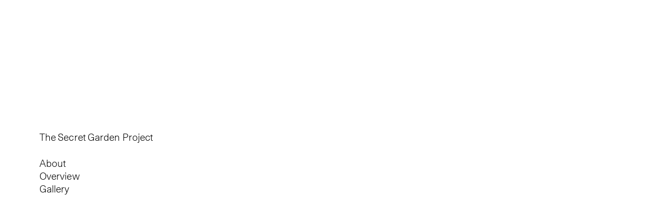

--- FILE ---
content_type: text/html; charset=UTF-8
request_url: https://scholtenbaijings.com/our-work/the-secret-garden-project/
body_size: 8549
content:
<!doctype html><html
lang=en-GB><head><meta
charset="UTF-8"><meta
http-equiv="x-ua-compatible" content="ie=edge"><meta
name="viewport" content="width=device-width, initial-scale=1, shrink-to-fit=no"><link
rel="shortcut icon" href=https://scholtenbaijings.com/wp-content/themes/scholtenbaijings/dist/icons/favicon.ico><link
rel=icon type=image/png sizes=16x16 href=https://scholtenbaijings.com/wp-content/themes/scholtenbaijings/dist/icons/favicon-16x16.png><link
rel=icon type=image/png sizes=32x32 href=https://scholtenbaijings.com/wp-content/themes/scholtenbaijings/dist/icons/favicon-32x32.png><link
rel=icon type=image/png sizes=48x48 href=https://scholtenbaijings.com/wp-content/themes/scholtenbaijings/dist/icons/favicon-48x48.png><title>The Secret Garden Project &#8211; Scholten &amp; Baijings</title><meta
name='robots' content='max-image-preview:large'><style id=global-styles-inline-css>/*<![CDATA[*/body{--wp--preset--color--black:#000;--wp--preset--color--cyan-bluish-gray:#abb8c3;--wp--preset--color--white:#fff;--wp--preset--color--pale-pink:#f78da7;--wp--preset--color--vivid-red:#cf2e2e;--wp--preset--color--luminous-vivid-orange:#ff6900;--wp--preset--color--luminous-vivid-amber:#fcb900;--wp--preset--color--light-green-cyan:#7bdcb5;--wp--preset--color--vivid-green-cyan:#00d084;--wp--preset--color--pale-cyan-blue:#8ed1fc;--wp--preset--color--vivid-cyan-blue:#0693e3;--wp--preset--color--vivid-purple:#9b51e0;--wp--preset--gradient--vivid-cyan-blue-to-vivid-purple:linear-gradient(135deg,rgba(6,147,227,1) 0%,rgb(155,81,224) 100%);--wp--preset--gradient--light-green-cyan-to-vivid-green-cyan:linear-gradient(135deg,rgb(122,220,180) 0%,rgb(0,208,130) 100%);--wp--preset--gradient--luminous-vivid-amber-to-luminous-vivid-orange:linear-gradient(135deg,rgba(252,185,0,1) 0%,rgba(255,105,0,1) 100%);--wp--preset--gradient--luminous-vivid-orange-to-vivid-red:linear-gradient(135deg,rgba(255,105,0,1) 0%,rgb(207,46,46) 100%);--wp--preset--gradient--very-light-gray-to-cyan-bluish-gray:linear-gradient(135deg,rgb(238,238,238) 0%,rgb(169,184,195) 100%);--wp--preset--gradient--cool-to-warm-spectrum:linear-gradient(135deg,rgb(74,234,220) 0%,rgb(151,120,209) 20%,rgb(207,42,186) 40%,rgb(238,44,130) 60%,rgb(251,105,98) 80%,rgb(254,248,76) 100%);--wp--preset--gradient--blush-light-purple:linear-gradient(135deg,rgb(255,206,236) 0%,rgb(152,150,240) 100%);--wp--preset--gradient--blush-bordeaux:linear-gradient(135deg,rgb(254,205,165) 0%,rgb(254,45,45) 50%,rgb(107,0,62) 100%);--wp--preset--gradient--luminous-dusk:linear-gradient(135deg,rgb(255,203,112) 0%,rgb(199,81,192) 50%,rgb(65,88,208) 100%);--wp--preset--gradient--pale-ocean:linear-gradient(135deg,rgb(255,245,203) 0%,rgb(182,227,212) 50%,rgb(51,167,181) 100%);--wp--preset--gradient--electric-grass:linear-gradient(135deg,rgb(202,248,128) 0%,rgb(113,206,126) 100%);--wp--preset--gradient--midnight:linear-gradient(135deg,rgb(2,3,129) 0%,rgb(40,116,252) 100%);--wp--preset--duotone--dark-grayscale:url('#wp-duotone-dark-grayscale');--wp--preset--duotone--grayscale:url('#wp-duotone-grayscale');--wp--preset--duotone--purple-yellow:url('#wp-duotone-purple-yellow');--wp--preset--duotone--blue-red:url('#wp-duotone-blue-red');--wp--preset--duotone--midnight:url('#wp-duotone-midnight');--wp--preset--duotone--magenta-yellow:url('#wp-duotone-magenta-yellow');--wp--preset--duotone--purple-green:url('#wp-duotone-purple-green');--wp--preset--duotone--blue-orange:url('#wp-duotone-blue-orange');--wp--preset--font-size--small:13px;--wp--preset--font-size--medium:20px;--wp--preset--font-size--large:36px;--wp--preset--font-size--x-large:42px}.has-black-color{color:var(--wp--preset--color--black) !important}.has-cyan-bluish-gray-color{color:var(--wp--preset--color--cyan-bluish-gray) !important}.has-white-color{color:var(--wp--preset--color--white) !important}.has-pale-pink-color{color:var(--wp--preset--color--pale-pink) !important}.has-vivid-red-color{color:var(--wp--preset--color--vivid-red) !important}.has-luminous-vivid-orange-color{color:var(--wp--preset--color--luminous-vivid-orange) !important}.has-luminous-vivid-amber-color{color:var(--wp--preset--color--luminous-vivid-amber) !important}.has-light-green-cyan-color{color:var(--wp--preset--color--light-green-cyan) !important}.has-vivid-green-cyan-color{color:var(--wp--preset--color--vivid-green-cyan) !important}.has-pale-cyan-blue-color{color:var(--wp--preset--color--pale-cyan-blue) !important}.has-vivid-cyan-blue-color{color:var(--wp--preset--color--vivid-cyan-blue) !important}.has-vivid-purple-color{color:var(--wp--preset--color--vivid-purple) !important}.has-black-background-color{background-color:var(--wp--preset--color--black) !important}.has-cyan-bluish-gray-background-color{background-color:var(--wp--preset--color--cyan-bluish-gray) !important}.has-white-background-color{background-color:var(--wp--preset--color--white) !important}.has-pale-pink-background-color{background-color:var(--wp--preset--color--pale-pink) !important}.has-vivid-red-background-color{background-color:var(--wp--preset--color--vivid-red) !important}.has-luminous-vivid-orange-background-color{background-color:var(--wp--preset--color--luminous-vivid-orange) !important}.has-luminous-vivid-amber-background-color{background-color:var(--wp--preset--color--luminous-vivid-amber) !important}.has-light-green-cyan-background-color{background-color:var(--wp--preset--color--light-green-cyan) !important}.has-vivid-green-cyan-background-color{background-color:var(--wp--preset--color--vivid-green-cyan) !important}.has-pale-cyan-blue-background-color{background-color:var(--wp--preset--color--pale-cyan-blue) !important}.has-vivid-cyan-blue-background-color{background-color:var(--wp--preset--color--vivid-cyan-blue) !important}.has-vivid-purple-background-color{background-color:var(--wp--preset--color--vivid-purple) !important}.has-black-border-color{border-color:var(--wp--preset--color--black) !important}.has-cyan-bluish-gray-border-color{border-color:var(--wp--preset--color--cyan-bluish-gray) !important}.has-white-border-color{border-color:var(--wp--preset--color--white) !important}.has-pale-pink-border-color{border-color:var(--wp--preset--color--pale-pink) !important}.has-vivid-red-border-color{border-color:var(--wp--preset--color--vivid-red) !important}.has-luminous-vivid-orange-border-color{border-color:var(--wp--preset--color--luminous-vivid-orange) !important}.has-luminous-vivid-amber-border-color{border-color:var(--wp--preset--color--luminous-vivid-amber) !important}.has-light-green-cyan-border-color{border-color:var(--wp--preset--color--light-green-cyan) !important}.has-vivid-green-cyan-border-color{border-color:var(--wp--preset--color--vivid-green-cyan) !important}.has-pale-cyan-blue-border-color{border-color:var(--wp--preset--color--pale-cyan-blue) !important}.has-vivid-cyan-blue-border-color{border-color:var(--wp--preset--color--vivid-cyan-blue) !important}.has-vivid-purple-border-color{border-color:var(--wp--preset--color--vivid-purple) !important}.has-vivid-cyan-blue-to-vivid-purple-gradient-background{background:var(--wp--preset--gradient--vivid-cyan-blue-to-vivid-purple) !important}.has-light-green-cyan-to-vivid-green-cyan-gradient-background{background:var(--wp--preset--gradient--light-green-cyan-to-vivid-green-cyan) !important}.has-luminous-vivid-amber-to-luminous-vivid-orange-gradient-background{background:var(--wp--preset--gradient--luminous-vivid-amber-to-luminous-vivid-orange) !important}.has-luminous-vivid-orange-to-vivid-red-gradient-background{background:var(--wp--preset--gradient--luminous-vivid-orange-to-vivid-red) !important}.has-very-light-gray-to-cyan-bluish-gray-gradient-background{background:var(--wp--preset--gradient--very-light-gray-to-cyan-bluish-gray) !important}.has-cool-to-warm-spectrum-gradient-background{background:var(--wp--preset--gradient--cool-to-warm-spectrum) !important}.has-blush-light-purple-gradient-background{background:var(--wp--preset--gradient--blush-light-purple) !important}.has-blush-bordeaux-gradient-background{background:var(--wp--preset--gradient--blush-bordeaux) !important}.has-luminous-dusk-gradient-background{background:var(--wp--preset--gradient--luminous-dusk) !important}.has-pale-ocean-gradient-background{background:var(--wp--preset--gradient--pale-ocean) !important}.has-electric-grass-gradient-background{background:var(--wp--preset--gradient--electric-grass) !important}.has-midnight-gradient-background{background:var(--wp--preset--gradient--midnight) !important}.has-small-font-size{font-size:var(--wp--preset--font-size--small) !important}.has-medium-font-size{font-size:var(--wp--preset--font-size--medium) !important}.has-large-font-size{font-size:var(--wp--preset--font-size--large) !important}.has-x-large-font-size{font-size:var(--wp--preset--font-size--x-large) !important}/*]]>*/</style><link
rel=stylesheet href=/wp-content/themes/scholtenbaijings/dist/styles/602c2839.css><link
rel=canonical href=https://scholtenbaijings.com/our-work/the-secret-garden-project/ ></head><body
class="work-template-default single single-work postid-1742 the-secret-garden-project cover_theme_dark">
<!--[if IE]><p
class=browserupgrade>
You are using an <strong>outdated</strong> browser. Please <a
href=https://browsehappy.com/ >upgrade your browser</a> to improve your experience and security.</p>
<![endif]--><div
class=preloader></div><div
class=page role=document><div
class=page__header><div
class=u-position-sticky><div
class=header-test><div
class=container><div
class="grid grid_xs_2"><div
class=grid__item><h1 style="white-space: nowrap">
<a
href=https://scholtenbaijings.com/ rel=home>
Scholten &amp; Baijings </a></h1></div><div
class=grid__item><form
role=search method=get class=search action=https://scholtenbaijings.com/ >
<input
type=text class=search__input
placeholder=Search value name=s>
<label
class=search__label>Search</label></form></div></div></div></div><div
class=container><nav
class=navigation><ul
class=navigation__items><li
class="navigation__item navigation__item_top-level"><a
href=https://scholtenbaijings.com/about/ class="navigation__link navigation__link_top-level">About</a></li>
<li
class="navigation__item navigation__item_top-level"><a
href=https://scholtenbaijings.com/our-work/ class="navigation__link navigation__link_top-level">Our Work</a></li>
<li
class="navigation__item navigation__item_top-level"><a
href=https://scholtenbaijings.com/contact/ class="navigation__link navigation__link_top-level">Contact</a></li></ul></nav></div></div></div><div
class="page__body page__body_transition_fade"><div
class=content><section><article
class=entry><div
class=entry__header><div
class=u-position-sticky><div
class=container><div
class=entry__title>
The Secret Garden Project</div><div
class=entry__navigation><nav
class="navigation navigation_"><ul
class=navigation__items>
<li
class=navigation__item>
<a
href=# class=navigation__link data-scroll-into-view=about data-no-swup>About</a>
</li>
<li
class=navigation__item>
<a
href=# class="navigation__link swiper-overview-trigger" data-no-swup>Overview</a>
</li>
<li
class=navigation__item>
<a
href=# class=navigation__link data-scroll-into-view=gallery data-no-swup>Gallery</a>
</li></ul></nav></div></div></div></div><div
class="entry__cover  entry__cover_theme_dark"><div><video
class=lazyload preload=none data-autoplay loop muted playsinline>
<source
src="https://player.vimeo.com/external/369337718.hd.mp4?s=a7a5e493a437a4a7ceea6c7d6fe771191497d6fc&profile_id=175"></video><div
class=back-button><div
class=container><div><button
onClick=window.history.back();>Back</button></div></div></div></div></div><div
class=entry__content><div
data-scroll-section=gallery><div
class=gallery style="margin-top: -4rem"><div
class=gallery__slideshow data-freeze-trigger><div
style="width: 100vw; height: 100vh; position: relative;"><div
class=swiper-container><div
class=swiper-wrapper><div
class=swiper-slide data-caption><div
class=swiper-zoom-container>
<img
class=swiper-lazy data-proportions={&quot;aspect-ratio&quot;:&quot;3:2&quot;,&quot;orientation&quot;:&quot;landscape&quot;} data-src=/wp-content/uploads/55439127/09f9d267-1920x1280.jpg data-srcset="/wp-content/uploads/55439127/09f9d267-1920x1280.jpg 1920w, /wp-content/uploads/55439127/09f9d267-320x213.jpg 320w, /wp-content/uploads/55439127/09f9d267-480x320.jpg 480w, /wp-content/uploads/55439127/09f9d267-640x427.jpg 640w, /wp-content/uploads/55439127/09f9d267-960x640.jpg 960w, /wp-content/uploads/55439127/09f9d267-1280x853.jpg 1280w, /wp-content/uploads/55439127/09f9d267-2560x1707.jpg 2560w, /wp-content/uploads/55439127/09f9d267-3840x2560.jpg 3840w" data-sizes="(max-width: 575px) 100vw, (min-width: 576px) 100vw, (min-width: 768px) 100vw, (min-width: 992px) 100vw, 200vw"></div><div
class=swiper-lazy-preloader></div></div><div
class=swiper-slide data-caption><div
class=swiper-zoom-container>
<img
class=swiper-lazy data-proportions={&quot;aspect-ratio&quot;:&quot;3:2&quot;,&quot;orientation&quot;:&quot;landscape&quot;} data-src=/wp-content/uploads/55439127/91d456d5-1920x1280.jpg data-srcset="/wp-content/uploads/55439127/91d456d5-1920x1280.jpg 1920w, /wp-content/uploads/55439127/91d456d5-320x213.jpg 320w, /wp-content/uploads/55439127/91d456d5-480x320.jpg 480w, /wp-content/uploads/55439127/91d456d5-640x427.jpg 640w, /wp-content/uploads/55439127/91d456d5-960x640.jpg 960w, /wp-content/uploads/55439127/91d456d5-1280x853.jpg 1280w, /wp-content/uploads/55439127/91d456d5-2560x1707.jpg 2560w, /wp-content/uploads/55439127/91d456d5-3840x2560.jpg 3840w" data-sizes="(max-width: 575px) 100vw, (min-width: 576px) 100vw, (min-width: 768px) 100vw, (min-width: 992px) 100vw, 200vw"></div><div
class=swiper-lazy-preloader></div></div><div
class=swiper-slide data-caption><div
class=swiper-zoom-container>
<img
class=swiper-lazy data-proportions={&quot;aspect-ratio&quot;:&quot;3:2&quot;,&quot;orientation&quot;:&quot;portrait&quot;} data-src=/wp-content/uploads/55439127/b0575851-1280x1920.jpg data-srcset="/wp-content/uploads/55439127/b0575851-1280x1920.jpg 1280w, /wp-content/uploads/55439127/b0575851-213x320.jpg 213w, /wp-content/uploads/55439127/b0575851-320x480.jpg 320w, /wp-content/uploads/55439127/b0575851-427x640.jpg 427w, /wp-content/uploads/55439127/b0575851-640x960.jpg 640w, /wp-content/uploads/55439127/b0575851-1707x2560.jpg 1707w, /wp-content/uploads/55439127/b0575851-2560x3840.jpg 2560w" data-sizes="(max-width: 575px) 100vw, (min-width: 576px) 100vw, (min-width: 768px) 100vw, (min-width: 992px) 100vw, 200vw"></div><div
class=swiper-lazy-preloader></div></div><div
class=swiper-slide data-caption="Piet Oudolf Garden Textile"><div
class=swiper-zoom-container>
<img
class=swiper-lazy data-proportions={&quot;aspect-ratio&quot;:&quot;4:3&quot;,&quot;orientation&quot;:&quot;portrait&quot;} data-src=/wp-content/uploads/c1dec194/0b8b50d0-1358x1920.jpg data-srcset="/wp-content/uploads/c1dec194/0b8b50d0-1358x1920.jpg 1358w, /wp-content/uploads/c1dec194/0b8b50d0-226x320.jpg 226w, /wp-content/uploads/c1dec194/0b8b50d0-339x480.jpg 339w, /wp-content/uploads/c1dec194/0b8b50d0-453x640.jpg 453w, /wp-content/uploads/c1dec194/0b8b50d0-679x960.jpg 679w, /wp-content/uploads/c1dec194/0b8b50d0-1280x1810.jpg 1280w, /wp-content/uploads/c1dec194/0b8b50d0-1811x2560.jpg 1811w, /wp-content/uploads/c1dec194/0b8b50d0-2716x3840.jpg 2716w" data-sizes="(max-width: 575px) 100vw, (min-width: 576px) 100vw, (min-width: 768px) 100vw, (min-width: 992px) 100vw, 200vw"></div><div
class=swiper-lazy-preloader></div></div><div
class=swiper-slide data-caption="Piet Oudolf Garden Textile"><div
class=swiper-zoom-container>
<img
class=swiper-lazy data-proportions={&quot;aspect-ratio&quot;:&quot;3:2&quot;,&quot;orientation&quot;:&quot;portrait&quot;} data-src=/wp-content/uploads/c1dec194/8f8e9d8c-1280x1920.jpg data-srcset="/wp-content/uploads/c1dec194/8f8e9d8c-1280x1920.jpg 1280w, /wp-content/uploads/c1dec194/8f8e9d8c-213x320.jpg 213w, /wp-content/uploads/c1dec194/8f8e9d8c-320x480.jpg 320w, /wp-content/uploads/c1dec194/8f8e9d8c-427x640.jpg 427w, /wp-content/uploads/c1dec194/8f8e9d8c-640x960.jpg 640w, /wp-content/uploads/c1dec194/8f8e9d8c-1707x2560.jpg 1707w, /wp-content/uploads/c1dec194/8f8e9d8c-2560x3840.jpg 2560w" data-sizes="(max-width: 575px) 100vw, (min-width: 576px) 100vw, (min-width: 768px) 100vw, (min-width: 992px) 100vw, 200vw"></div><div
class=swiper-lazy-preloader></div></div><div
class=swiper-slide data-caption="New Canvas"><div
class=swiper-zoom-container>
<img
class=swiper-lazy data-proportions={&quot;aspect-ratio&quot;:&quot;3:2&quot;,&quot;orientation&quot;:&quot;portrait&quot;} data-src=/wp-content/uploads/55439127/47485200-1280x1920.jpg data-srcset="/wp-content/uploads/55439127/47485200-1280x1920.jpg 1280w, /wp-content/uploads/55439127/47485200-213x320.jpg 213w, /wp-content/uploads/55439127/47485200-320x480.jpg 320w, /wp-content/uploads/55439127/47485200-427x640.jpg 427w, /wp-content/uploads/55439127/47485200-640x960.jpg 640w, /wp-content/uploads/55439127/47485200-1707x2560.jpg 1707w, /wp-content/uploads/55439127/47485200-2560x3840.jpg 2560w" data-sizes="(max-width: 575px) 100vw, (min-width: 576px) 100vw, (min-width: 768px) 100vw, (min-width: 992px) 100vw, 200vw"></div><div
class=swiper-lazy-preloader></div></div><div
class=swiper-slide data-caption="New Canvas"><div
class=swiper-zoom-container>
<img
class=swiper-lazy data-proportions={&quot;aspect-ratio&quot;:&quot;3:2&quot;,&quot;orientation&quot;:&quot;portrait&quot;} data-src=/wp-content/uploads/55439127/b1899437-1280x1920.jpg data-srcset="/wp-content/uploads/55439127/b1899437-1280x1920.jpg 1280w, /wp-content/uploads/55439127/b1899437-213x320.jpg 213w, /wp-content/uploads/55439127/b1899437-320x480.jpg 320w, /wp-content/uploads/55439127/b1899437-427x640.jpg 427w, /wp-content/uploads/55439127/b1899437-640x960.jpg 640w, /wp-content/uploads/55439127/b1899437-1707x2560.jpg 1707w, /wp-content/uploads/55439127/b1899437-2560x3840.jpg 2560w" data-sizes="(max-width: 575px) 100vw, (min-width: 576px) 100vw, (min-width: 768px) 100vw, (min-width: 992px) 100vw, 200vw"></div><div
class=swiper-lazy-preloader></div></div><div
class=swiper-slide data-caption="New Canvas"><div
class=swiper-zoom-container>
<img
class=swiper-lazy data-proportions={&quot;aspect-ratio&quot;:&quot;4:3&quot;,&quot;orientation&quot;:&quot;portrait&quot;} data-src=/wp-content/uploads/c1dec194/49d9316b-1358x1920.jpg data-srcset="/wp-content/uploads/c1dec194/49d9316b-1358x1920.jpg 1358w, /wp-content/uploads/c1dec194/49d9316b-226x320.jpg 226w, /wp-content/uploads/c1dec194/49d9316b-339x480.jpg 339w, /wp-content/uploads/c1dec194/49d9316b-453x640.jpg 453w, /wp-content/uploads/c1dec194/49d9316b-679x960.jpg 679w, /wp-content/uploads/c1dec194/49d9316b-1280x1810.jpg 1280w, /wp-content/uploads/c1dec194/49d9316b-1810x2560.jpg 1810w, /wp-content/uploads/c1dec194/49d9316b-2716x3840.jpg 2716w" data-sizes="(max-width: 575px) 100vw, (min-width: 576px) 100vw, (min-width: 768px) 100vw, (min-width: 992px) 100vw, 200vw"></div><div
class=swiper-lazy-preloader></div></div><div
class=swiper-slide data-caption="New Canvas"><div
class=swiper-zoom-container>
<img
class=swiper-lazy data-proportions={&quot;aspect-ratio&quot;:&quot;4:3&quot;,&quot;orientation&quot;:&quot;portrait&quot;} data-src=/wp-content/uploads/c1dec194/efb4b86c-1358x1920.jpg data-srcset="/wp-content/uploads/c1dec194/efb4b86c-1358x1920.jpg 1358w, /wp-content/uploads/c1dec194/efb4b86c-226x320.jpg 226w, /wp-content/uploads/c1dec194/efb4b86c-339x480.jpg 339w, /wp-content/uploads/c1dec194/efb4b86c-453x640.jpg 453w, /wp-content/uploads/c1dec194/efb4b86c-679x960.jpg 679w, /wp-content/uploads/c1dec194/efb4b86c-1280x1810.jpg 1280w, /wp-content/uploads/c1dec194/efb4b86c-1810x2560.jpg 1810w, /wp-content/uploads/c1dec194/efb4b86c-2716x3840.jpg 2716w" data-sizes="(max-width: 575px) 100vw, (min-width: 576px) 100vw, (min-width: 768px) 100vw, (min-width: 992px) 100vw, 200vw"></div><div
class=swiper-lazy-preloader></div></div><div
class=swiper-slide data-caption="New Canvas"><div
class=swiper-zoom-container>
<img
class=swiper-lazy data-proportions={&quot;aspect-ratio&quot;:&quot;4:3&quot;,&quot;orientation&quot;:&quot;portrait&quot;} data-src=/wp-content/uploads/c1dec194/812e9009-1358x1920.jpg data-srcset="/wp-content/uploads/c1dec194/812e9009-1358x1920.jpg 1358w, /wp-content/uploads/c1dec194/812e9009-226x320.jpg 226w, /wp-content/uploads/c1dec194/812e9009-339x480.jpg 339w, /wp-content/uploads/c1dec194/812e9009-453x640.jpg 453w, /wp-content/uploads/c1dec194/812e9009-679x960.jpg 679w, /wp-content/uploads/c1dec194/812e9009-1280x1810.jpg 1280w, /wp-content/uploads/c1dec194/812e9009-1810x2560.jpg 1810w, /wp-content/uploads/c1dec194/812e9009-2716x3840.jpg 2716w" data-sizes="(max-width: 575px) 100vw, (min-width: 576px) 100vw, (min-width: 768px) 100vw, (min-width: 992px) 100vw, 200vw"></div><div
class=swiper-lazy-preloader></div></div><div
class=swiper-slide data-caption="Graphic Leaves"><div
class=swiper-zoom-container>
<img
class=swiper-lazy data-proportions={&quot;aspect-ratio&quot;:&quot;3:2&quot;,&quot;orientation&quot;:&quot;landscape&quot;} data-src=/wp-content/uploads/55439127/dc19e59d-1920x1280.jpg data-srcset="/wp-content/uploads/55439127/dc19e59d-1920x1280.jpg 1920w, /wp-content/uploads/55439127/dc19e59d-320x213.jpg 320w, /wp-content/uploads/55439127/dc19e59d-480x320.jpg 480w, /wp-content/uploads/55439127/dc19e59d-640x427.jpg 640w, /wp-content/uploads/55439127/dc19e59d-960x640.jpg 960w, /wp-content/uploads/55439127/dc19e59d-1280x853.jpg 1280w, /wp-content/uploads/55439127/dc19e59d-2560x1707.jpg 2560w, /wp-content/uploads/55439127/dc19e59d-3840x2560.jpg 3840w" data-sizes="(max-width: 575px) 100vw, (min-width: 576px) 100vw, (min-width: 768px) 100vw, (min-width: 992px) 100vw, 200vw"></div><div
class=swiper-lazy-preloader></div></div><div
class=swiper-slide data-caption="Graphic Leaves"><div
class=swiper-zoom-container>
<img
class=swiper-lazy data-proportions={&quot;aspect-ratio&quot;:&quot;3:2&quot;,&quot;orientation&quot;:&quot;portrait&quot;} data-src=/wp-content/uploads/55439127/a09c9ed9-1280x1920.jpg data-srcset="/wp-content/uploads/55439127/a09c9ed9-1280x1920.jpg 1280w, /wp-content/uploads/55439127/a09c9ed9-213x320.jpg 213w, /wp-content/uploads/55439127/a09c9ed9-320x480.jpg 320w, /wp-content/uploads/55439127/a09c9ed9-427x640.jpg 427w, /wp-content/uploads/55439127/a09c9ed9-640x960.jpg 640w, /wp-content/uploads/55439127/a09c9ed9-1707x2560.jpg 1707w, /wp-content/uploads/55439127/a09c9ed9-2560x3840.jpg 2560w" data-sizes="(max-width: 575px) 100vw, (min-width: 576px) 100vw, (min-width: 768px) 100vw, (min-width: 992px) 100vw, 200vw"></div><div
class=swiper-lazy-preloader></div></div><div
class=swiper-slide data-caption="Graphic Leaves"><div
class=swiper-zoom-container>
<img
class=swiper-lazy data-proportions={&quot;aspect-ratio&quot;:&quot;4:3&quot;,&quot;orientation&quot;:&quot;portrait&quot;} data-src=/wp-content/uploads/c1dec194/7d8795b5-1358x1920.jpg data-srcset="/wp-content/uploads/c1dec194/7d8795b5-1358x1920.jpg 1358w, /wp-content/uploads/c1dec194/7d8795b5-226x320.jpg 226w, /wp-content/uploads/c1dec194/7d8795b5-339x480.jpg 339w, /wp-content/uploads/c1dec194/7d8795b5-453x640.jpg 453w, /wp-content/uploads/c1dec194/7d8795b5-679x960.jpg 679w, /wp-content/uploads/c1dec194/7d8795b5-1280x1810.jpg 1280w, /wp-content/uploads/c1dec194/7d8795b5-1810x2560.jpg 1810w, /wp-content/uploads/c1dec194/7d8795b5-2715x3840.jpg 2715w" data-sizes="(max-width: 575px) 100vw, (min-width: 576px) 100vw, (min-width: 768px) 100vw, (min-width: 992px) 100vw, 200vw"></div><div
class=swiper-lazy-preloader></div></div><div
class=swiper-slide data-caption="Graphic Leaves"><div
class=swiper-zoom-container>
<img
class=swiper-lazy data-proportions={&quot;aspect-ratio&quot;:&quot;3:2&quot;,&quot;orientation&quot;:&quot;portrait&quot;} data-src=/wp-content/uploads/c1dec194/8b92143a-1280x1920.jpg data-srcset="/wp-content/uploads/c1dec194/8b92143a-1280x1920.jpg 1280w, /wp-content/uploads/c1dec194/8b92143a-213x320.jpg 213w, /wp-content/uploads/c1dec194/8b92143a-320x480.jpg 320w, /wp-content/uploads/c1dec194/8b92143a-427x640.jpg 427w, /wp-content/uploads/c1dec194/8b92143a-640x960.jpg 640w, /wp-content/uploads/c1dec194/8b92143a-1707x2560.jpg 1707w, /wp-content/uploads/c1dec194/8b92143a-2560x3840.jpg 2560w" data-sizes="(max-width: 575px) 100vw, (min-width: 576px) 100vw, (min-width: 768px) 100vw, (min-width: 992px) 100vw, 200vw"></div><div
class=swiper-lazy-preloader></div></div><div
class=swiper-slide data-caption="Pleated Grass"><div
class=swiper-zoom-container>
<img
class=swiper-lazy data-proportions={&quot;aspect-ratio&quot;:&quot;3:2&quot;,&quot;orientation&quot;:&quot;portrait&quot;} data-src=/wp-content/uploads/55439127/acc29f64-1280x1920.jpg data-srcset="/wp-content/uploads/55439127/acc29f64-1280x1920.jpg 1280w, /wp-content/uploads/55439127/acc29f64-213x320.jpg 213w, /wp-content/uploads/55439127/acc29f64-320x480.jpg 320w, /wp-content/uploads/55439127/acc29f64-427x640.jpg 427w, /wp-content/uploads/55439127/acc29f64-640x960.jpg 640w, /wp-content/uploads/55439127/acc29f64-1707x2560.jpg 1707w, /wp-content/uploads/55439127/acc29f64-2560x3840.jpg 2560w" data-sizes="(max-width: 575px) 100vw, (min-width: 576px) 100vw, (min-width: 768px) 100vw, (min-width: 992px) 100vw, 200vw"></div><div
class=swiper-lazy-preloader></div></div><div
class=swiper-slide data-caption="Pleated Grass"><div
class=swiper-zoom-container>
<img
class=swiper-lazy data-proportions={&quot;aspect-ratio&quot;:&quot;4:3&quot;,&quot;orientation&quot;:&quot;portrait&quot;} data-src=/wp-content/uploads/c1dec194/6de96981-1358x1920.jpg data-srcset="/wp-content/uploads/c1dec194/6de96981-1358x1920.jpg 1358w, /wp-content/uploads/c1dec194/6de96981-226x320.jpg 226w, /wp-content/uploads/c1dec194/6de96981-339x480.jpg 339w, /wp-content/uploads/c1dec194/6de96981-453x640.jpg 453w, /wp-content/uploads/c1dec194/6de96981-679x960.jpg 679w, /wp-content/uploads/c1dec194/6de96981-1280x1810.jpg 1280w, /wp-content/uploads/c1dec194/6de96981-1810x2560.jpg 1810w, /wp-content/uploads/c1dec194/6de96981-2715x3840.jpg 2715w" data-sizes="(max-width: 575px) 100vw, (min-width: 576px) 100vw, (min-width: 768px) 100vw, (min-width: 992px) 100vw, 200vw"></div><div
class=swiper-lazy-preloader></div></div><div
class=swiper-slide data-caption="Pleated Grass"><div
class=swiper-zoom-container>
<img
class=swiper-lazy data-proportions={&quot;aspect-ratio&quot;:&quot;4:3&quot;,&quot;orientation&quot;:&quot;landscape&quot;} data-src=/wp-content/uploads/c1dec194/51b9c058-1920x1358.jpg data-srcset="/wp-content/uploads/c1dec194/51b9c058-1920x1358.jpg 1920w, /wp-content/uploads/c1dec194/51b9c058-320x226.jpg 320w, /wp-content/uploads/c1dec194/51b9c058-480x339.jpg 480w, /wp-content/uploads/c1dec194/51b9c058-640x453.jpg 640w, /wp-content/uploads/c1dec194/51b9c058-960x679.jpg 960w, /wp-content/uploads/c1dec194/51b9c058-1280x905.jpg 1280w, /wp-content/uploads/c1dec194/51b9c058-2560x1810.jpg 2560w, /wp-content/uploads/c1dec194/51b9c058-3840x2716.jpg 3840w" data-sizes="(max-width: 575px) 100vw, (min-width: 576px) 100vw, (min-width: 768px) 100vw, (min-width: 992px) 100vw, 200vw"></div><div
class=swiper-lazy-preloader></div></div><div
class=swiper-slide data-caption="Glossy Gradient"><div
class=swiper-zoom-container>
<img
class=swiper-lazy data-proportions={&quot;aspect-ratio&quot;:&quot;3:2&quot;,&quot;orientation&quot;:&quot;landscape&quot;} data-src=/wp-content/uploads/55439127/8dd13ad5-1920x1280.jpg data-srcset="/wp-content/uploads/55439127/8dd13ad5-1920x1280.jpg 1920w, /wp-content/uploads/55439127/8dd13ad5-320x213.jpg 320w, /wp-content/uploads/55439127/8dd13ad5-480x320.jpg 480w, /wp-content/uploads/55439127/8dd13ad5-640x427.jpg 640w, /wp-content/uploads/55439127/8dd13ad5-960x640.jpg 960w, /wp-content/uploads/55439127/8dd13ad5-1280x853.jpg 1280w, /wp-content/uploads/55439127/8dd13ad5-2560x1707.jpg 2560w, /wp-content/uploads/55439127/8dd13ad5-3840x2560.jpg 3840w" data-sizes="(max-width: 575px) 100vw, (min-width: 576px) 100vw, (min-width: 768px) 100vw, (min-width: 992px) 100vw, 200vw"></div><div
class=swiper-lazy-preloader></div></div><div
class=swiper-slide data-caption="Glossy Gradient"><div
class=swiper-zoom-container>
<img
class=swiper-lazy data-proportions={&quot;aspect-ratio&quot;:&quot;4:3&quot;,&quot;orientation&quot;:&quot;portrait&quot;} data-src=/wp-content/uploads/c1dec194/f4d91bb9-1358x1920.jpg data-srcset="/wp-content/uploads/c1dec194/f4d91bb9-1358x1920.jpg 1358w, /wp-content/uploads/c1dec194/f4d91bb9-226x320.jpg 226w, /wp-content/uploads/c1dec194/f4d91bb9-339x480.jpg 339w, /wp-content/uploads/c1dec194/f4d91bb9-453x640.jpg 453w, /wp-content/uploads/c1dec194/f4d91bb9-679x960.jpg 679w, /wp-content/uploads/c1dec194/f4d91bb9-1280x1810.jpg 1280w, /wp-content/uploads/c1dec194/f4d91bb9-1810x2560.jpg 1810w, /wp-content/uploads/c1dec194/f4d91bb9-2715x3840.jpg 2715w" data-sizes="(max-width: 575px) 100vw, (min-width: 576px) 100vw, (min-width: 768px) 100vw, (min-width: 992px) 100vw, 200vw"></div><div
class=swiper-lazy-preloader></div></div><div
class=swiper-slide data-caption="Glossy Gradient"><div
class=swiper-zoom-container>
<img
class=swiper-lazy data-proportions={&quot;aspect-ratio&quot;:&quot;4:3&quot;,&quot;orientation&quot;:&quot;portrait&quot;} data-src=/wp-content/uploads/c1dec194/595b8155-1358x1920.jpg data-srcset="/wp-content/uploads/c1dec194/595b8155-1358x1920.jpg 1358w, /wp-content/uploads/c1dec194/595b8155-226x320.jpg 226w, /wp-content/uploads/c1dec194/595b8155-339x480.jpg 339w, /wp-content/uploads/c1dec194/595b8155-453x640.jpg 453w, /wp-content/uploads/c1dec194/595b8155-679x960.jpg 679w, /wp-content/uploads/c1dec194/595b8155-1280x1810.jpg 1280w, /wp-content/uploads/c1dec194/595b8155-1810x2560.jpg 1810w, /wp-content/uploads/c1dec194/595b8155-2715x3840.jpg 2715w" data-sizes="(max-width: 575px) 100vw, (min-width: 576px) 100vw, (min-width: 768px) 100vw, (min-width: 992px) 100vw, 200vw"></div><div
class=swiper-lazy-preloader></div></div><div
class=swiper-slide data-caption="Flower Arrangement"><div
class=swiper-zoom-container>
<img
class=swiper-lazy data-proportions={&quot;aspect-ratio&quot;:&quot;3:2&quot;,&quot;orientation&quot;:&quot;portrait&quot;} data-src=/wp-content/uploads/55439127/34c9ed8c-1280x1920.jpg data-srcset="/wp-content/uploads/55439127/34c9ed8c-1280x1920.jpg 1280w, /wp-content/uploads/55439127/34c9ed8c-213x320.jpg 213w, /wp-content/uploads/55439127/34c9ed8c-320x480.jpg 320w, /wp-content/uploads/55439127/34c9ed8c-427x640.jpg 427w, /wp-content/uploads/55439127/34c9ed8c-640x960.jpg 640w, /wp-content/uploads/55439127/34c9ed8c-1707x2560.jpg 1707w, /wp-content/uploads/55439127/34c9ed8c-2560x3840.jpg 2560w" data-sizes="(max-width: 575px) 100vw, (min-width: 576px) 100vw, (min-width: 768px) 100vw, (min-width: 992px) 100vw, 200vw"></div><div
class=swiper-lazy-preloader></div></div><div
class=swiper-slide data-caption="Flower Arrangement"><div
class=swiper-zoom-container>
<img
class=swiper-lazy data-proportions={&quot;aspect-ratio&quot;:&quot;3:2&quot;,&quot;orientation&quot;:&quot;portrait&quot;} data-src=/wp-content/uploads/55439127/50242a4e-1280x1920.jpg data-srcset="/wp-content/uploads/55439127/50242a4e-1280x1920.jpg 1280w, /wp-content/uploads/55439127/50242a4e-213x320.jpg 213w, /wp-content/uploads/55439127/50242a4e-320x480.jpg 320w, /wp-content/uploads/55439127/50242a4e-427x640.jpg 427w, /wp-content/uploads/55439127/50242a4e-640x960.jpg 640w, /wp-content/uploads/55439127/50242a4e-1707x2560.jpg 1707w, /wp-content/uploads/55439127/50242a4e-2560x3840.jpg 2560w" data-sizes="(max-width: 575px) 100vw, (min-width: 576px) 100vw, (min-width: 768px) 100vw, (min-width: 992px) 100vw, 200vw"></div><div
class=swiper-lazy-preloader></div></div><div
class=swiper-slide data-caption="Flower Arrangement"><div
class=swiper-zoom-container>
<img
class=swiper-lazy data-proportions={&quot;aspect-ratio&quot;:&quot;4:3&quot;,&quot;orientation&quot;:&quot;portrait&quot;} data-src=/wp-content/uploads/c1dec194/834cc8a2-1358x1920.jpg data-srcset="/wp-content/uploads/c1dec194/834cc8a2-1358x1920.jpg 1358w, /wp-content/uploads/c1dec194/834cc8a2-226x320.jpg 226w, /wp-content/uploads/c1dec194/834cc8a2-339x480.jpg 339w, /wp-content/uploads/c1dec194/834cc8a2-453x640.jpg 453w, /wp-content/uploads/c1dec194/834cc8a2-679x960.jpg 679w, /wp-content/uploads/c1dec194/834cc8a2-1280x1810.jpg 1280w, /wp-content/uploads/c1dec194/834cc8a2-1810x2560.jpg 1810w, /wp-content/uploads/c1dec194/834cc8a2-2715x3840.jpg 2715w" data-sizes="(max-width: 575px) 100vw, (min-width: 576px) 100vw, (min-width: 768px) 100vw, (min-width: 992px) 100vw, 200vw"></div><div
class=swiper-lazy-preloader></div></div><div
class=swiper-slide data-caption="Flower Arrangement"><div
class=swiper-zoom-container>
<img
class=swiper-lazy data-proportions={&quot;aspect-ratio&quot;:&quot;3:2&quot;,&quot;orientation&quot;:&quot;portrait&quot;} data-src=/wp-content/uploads/c1dec194/c067e030-1280x1920.jpg data-srcset="/wp-content/uploads/c1dec194/c067e030-1280x1920.jpg 1280w, /wp-content/uploads/c1dec194/c067e030-213x320.jpg 213w, /wp-content/uploads/c1dec194/c067e030-320x480.jpg 320w, /wp-content/uploads/c1dec194/c067e030-427x640.jpg 427w, /wp-content/uploads/c1dec194/c067e030-640x960.jpg 640w, /wp-content/uploads/c1dec194/c067e030-1707x2560.jpg 1707w, /wp-content/uploads/c1dec194/c067e030-2560x3840.jpg 2560w" data-sizes="(max-width: 575px) 100vw, (min-width: 576px) 100vw, (min-width: 768px) 100vw, (min-width: 992px) 100vw, 200vw"></div><div
class=swiper-lazy-preloader></div></div><div
class=swiper-slide data-caption="Flower Arrangement"><div
class=swiper-zoom-container>
<img
class=swiper-lazy data-proportions={&quot;aspect-ratio&quot;:&quot;3:2&quot;,&quot;orientation&quot;:&quot;portrait&quot;} data-src=/wp-content/uploads/c1dec194/ad2319ee-1280x1920.jpg data-srcset="/wp-content/uploads/c1dec194/ad2319ee-1280x1920.jpg 1280w, /wp-content/uploads/c1dec194/ad2319ee-213x320.jpg 213w, /wp-content/uploads/c1dec194/ad2319ee-320x480.jpg 320w, /wp-content/uploads/c1dec194/ad2319ee-427x640.jpg 427w, /wp-content/uploads/c1dec194/ad2319ee-640x960.jpg 640w, /wp-content/uploads/c1dec194/ad2319ee-1707x2560.jpg 1707w, /wp-content/uploads/c1dec194/ad2319ee-2560x3840.jpg 2560w" data-sizes="(max-width: 575px) 100vw, (min-width: 576px) 100vw, (min-width: 768px) 100vw, (min-width: 992px) 100vw, 200vw"></div><div
class=swiper-lazy-preloader></div></div><div
class=swiper-slide data-caption="Flower Arrangement"><div
class=swiper-zoom-container>
<img
class=swiper-lazy data-proportions={&quot;aspect-ratio&quot;:&quot;3:2&quot;,&quot;orientation&quot;:&quot;portrait&quot;} data-src=/wp-content/uploads/c1dec194/d3d710a3-1280x1920.jpg data-srcset="/wp-content/uploads/c1dec194/d3d710a3-1280x1920.jpg 1280w, /wp-content/uploads/c1dec194/d3d710a3-213x320.jpg 213w, /wp-content/uploads/c1dec194/d3d710a3-320x480.jpg 320w, /wp-content/uploads/c1dec194/d3d710a3-427x640.jpg 427w, /wp-content/uploads/c1dec194/d3d710a3-640x960.jpg 640w, /wp-content/uploads/c1dec194/d3d710a3-1707x2560.jpg 1707w, /wp-content/uploads/c1dec194/d3d710a3-2560x3840.jpg 2560w" data-sizes="(max-width: 575px) 100vw, (min-width: 576px) 100vw, (min-width: 768px) 100vw, (min-width: 992px) 100vw, 200vw"></div><div
class=swiper-lazy-preloader></div></div><div
class=swiper-slide data-caption="Animal Blanket"><div
class=swiper-zoom-container>
<img
class=swiper-lazy data-proportions={&quot;aspect-ratio&quot;:&quot;3:2&quot;,&quot;orientation&quot;:&quot;portrait&quot;} data-src=/wp-content/uploads/55439127/f3aedc10-1280x1920.jpg data-srcset="/wp-content/uploads/55439127/f3aedc10-1280x1920.jpg 1280w, /wp-content/uploads/55439127/f3aedc10-213x320.jpg 213w, /wp-content/uploads/55439127/f3aedc10-320x480.jpg 320w, /wp-content/uploads/55439127/f3aedc10-427x640.jpg 427w, /wp-content/uploads/55439127/f3aedc10-640x960.jpg 640w, /wp-content/uploads/55439127/f3aedc10-1707x2560.jpg 1707w, /wp-content/uploads/55439127/f3aedc10-2560x3840.jpg 2560w" data-sizes="(max-width: 575px) 100vw, (min-width: 576px) 100vw, (min-width: 768px) 100vw, (min-width: 992px) 100vw, 200vw"></div><div
class=swiper-lazy-preloader></div></div><div
class=swiper-slide data-caption="Animal Blanket"><div
class=swiper-zoom-container>
<img
class=swiper-lazy data-proportions={&quot;aspect-ratio&quot;:&quot;4:3&quot;,&quot;orientation&quot;:&quot;portrait&quot;} data-src=/wp-content/uploads/c1dec194/0f10e01c-1358x1920.jpg data-srcset="/wp-content/uploads/c1dec194/0f10e01c-1358x1920.jpg 1358w, /wp-content/uploads/c1dec194/0f10e01c-226x320.jpg 226w, /wp-content/uploads/c1dec194/0f10e01c-339x480.jpg 339w, /wp-content/uploads/c1dec194/0f10e01c-453x640.jpg 453w, /wp-content/uploads/c1dec194/0f10e01c-679x960.jpg 679w, /wp-content/uploads/c1dec194/0f10e01c-1280x1810.jpg 1280w, /wp-content/uploads/c1dec194/0f10e01c-1811x2560.jpg 1811w, /wp-content/uploads/c1dec194/0f10e01c-2716x3840.jpg 2716w" data-sizes="(max-width: 575px) 100vw, (min-width: 576px) 100vw, (min-width: 768px) 100vw, (min-width: 992px) 100vw, 200vw"></div><div
class=swiper-lazy-preloader></div></div><div
class=swiper-slide data-caption="Animal Blanket"><div
class=swiper-zoom-container>
<img
class=swiper-lazy data-proportions={&quot;aspect-ratio&quot;:&quot;4:3&quot;,&quot;orientation&quot;:&quot;portrait&quot;} data-src=/wp-content/uploads/c1dec194/9eaff9a4-1391x1920.jpg data-srcset="/wp-content/uploads/c1dec194/9eaff9a4-1391x1920.jpg 1391w, /wp-content/uploads/c1dec194/9eaff9a4-232x320.jpg 232w, /wp-content/uploads/c1dec194/9eaff9a4-348x480.jpg 348w, /wp-content/uploads/c1dec194/9eaff9a4-464x640.jpg 464w, /wp-content/uploads/c1dec194/9eaff9a4-696x960.jpg 696w, /wp-content/uploads/c1dec194/9eaff9a4-1280x1766.jpg 1280w, /wp-content/uploads/c1dec194/9eaff9a4-1855x2560.jpg 1855w" data-sizes="(max-width: 575px) 100vw, (min-width: 576px) 100vw, (min-width: 768px) 100vw, (min-width: 992px) 100vw, 200vw"></div><div
class=swiper-lazy-preloader></div></div><div
class=swiper-slide data-caption="Animal Blanket"><div
class=swiper-zoom-container>
<img
class=swiper-lazy data-proportions={&quot;aspect-ratio&quot;:&quot;3:2&quot;,&quot;orientation&quot;:&quot;portrait&quot;} data-src=/wp-content/uploads/c1dec194/7ac8e4f6-1280x1920.jpg data-srcset="/wp-content/uploads/c1dec194/7ac8e4f6-1280x1920.jpg 1280w, /wp-content/uploads/c1dec194/7ac8e4f6-213x320.jpg 213w, /wp-content/uploads/c1dec194/7ac8e4f6-320x480.jpg 320w, /wp-content/uploads/c1dec194/7ac8e4f6-427x640.jpg 427w, /wp-content/uploads/c1dec194/7ac8e4f6-640x960.jpg 640w, /wp-content/uploads/c1dec194/7ac8e4f6-1707x2560.jpg 1707w, /wp-content/uploads/c1dec194/7ac8e4f6-2560x3840.jpg 2560w" data-sizes="(max-width: 575px) 100vw, (min-width: 576px) 100vw, (min-width: 768px) 100vw, (min-width: 992px) 100vw, 200vw"></div><div
class=swiper-lazy-preloader></div></div><div
class=swiper-slide data-caption=Foliage><div
class=swiper-zoom-container>
<img
class=swiper-lazy data-proportions={&quot;aspect-ratio&quot;:&quot;3:2&quot;,&quot;orientation&quot;:&quot;portrait&quot;} data-src=/wp-content/uploads/55439127/11dcef15-1280x1920.jpg data-srcset="/wp-content/uploads/55439127/11dcef15-1280x1920.jpg 1280w, /wp-content/uploads/55439127/11dcef15-213x320.jpg 213w, /wp-content/uploads/55439127/11dcef15-320x480.jpg 320w, /wp-content/uploads/55439127/11dcef15-427x640.jpg 427w, /wp-content/uploads/55439127/11dcef15-640x960.jpg 640w, /wp-content/uploads/55439127/11dcef15-1707x2560.jpg 1707w, /wp-content/uploads/55439127/11dcef15-2560x3840.jpg 2560w" data-sizes="(max-width: 575px) 100vw, (min-width: 576px) 100vw, (min-width: 768px) 100vw, (min-width: 992px) 100vw, 200vw"></div><div
class=swiper-lazy-preloader></div></div><div
class=swiper-slide data-caption=Foliage><div
class=swiper-zoom-container>
<img
class=swiper-lazy data-proportions={&quot;aspect-ratio&quot;:&quot;3:2&quot;,&quot;orientation&quot;:&quot;portrait&quot;} data-src=/wp-content/uploads/55439127/68e1e2e4-1280x1920.jpg data-srcset="/wp-content/uploads/55439127/68e1e2e4-1280x1920.jpg 1280w, /wp-content/uploads/55439127/68e1e2e4-213x320.jpg 213w, /wp-content/uploads/55439127/68e1e2e4-320x480.jpg 320w, /wp-content/uploads/55439127/68e1e2e4-427x640.jpg 427w, /wp-content/uploads/55439127/68e1e2e4-640x960.jpg 640w, /wp-content/uploads/55439127/68e1e2e4-1707x2560.jpg 1707w, /wp-content/uploads/55439127/68e1e2e4-2560x3840.jpg 2560w" data-sizes="(max-width: 575px) 100vw, (min-width: 576px) 100vw, (min-width: 768px) 100vw, (min-width: 992px) 100vw, 200vw"></div><div
class=swiper-lazy-preloader></div></div><div
class=swiper-slide data-caption=Foliage><div
class=swiper-zoom-container>
<img
class=swiper-lazy data-proportions={&quot;aspect-ratio&quot;:&quot;4:3&quot;,&quot;orientation&quot;:&quot;portrait&quot;} data-src=/wp-content/uploads/c1dec194/4ebbc1fd-1358x1920.jpg data-srcset="/wp-content/uploads/c1dec194/4ebbc1fd-1358x1920.jpg 1358w, /wp-content/uploads/c1dec194/4ebbc1fd-226x320.jpg 226w, /wp-content/uploads/c1dec194/4ebbc1fd-339x480.jpg 339w, /wp-content/uploads/c1dec194/4ebbc1fd-453x640.jpg 453w, /wp-content/uploads/c1dec194/4ebbc1fd-679x960.jpg 679w, /wp-content/uploads/c1dec194/4ebbc1fd-1280x1810.jpg 1280w, /wp-content/uploads/c1dec194/4ebbc1fd-1810x2560.jpg 1810w, /wp-content/uploads/c1dec194/4ebbc1fd-2715x3840.jpg 2715w" data-sizes="(max-width: 575px) 100vw, (min-width: 576px) 100vw, (min-width: 768px) 100vw, (min-width: 992px) 100vw, 200vw"></div><div
class=swiper-lazy-preloader></div></div><div
class=swiper-slide data-caption=Foliage><div
class=swiper-zoom-container>
<img
class=swiper-lazy data-proportions={&quot;aspect-ratio&quot;:&quot;3:2&quot;,&quot;orientation&quot;:&quot;portrait&quot;} data-src=/wp-content/uploads/c1dec194/573360c5-1280x1920.jpg data-srcset="/wp-content/uploads/c1dec194/573360c5-1280x1920.jpg 1280w, /wp-content/uploads/c1dec194/573360c5-213x320.jpg 213w, /wp-content/uploads/c1dec194/573360c5-320x480.jpg 320w, /wp-content/uploads/c1dec194/573360c5-427x640.jpg 427w, /wp-content/uploads/c1dec194/573360c5-640x960.jpg 640w, /wp-content/uploads/c1dec194/573360c5-1707x2560.jpg 1707w, /wp-content/uploads/c1dec194/573360c5-2560x3840.jpg 2560w" data-sizes="(max-width: 575px) 100vw, (min-width: 576px) 100vw, (min-width: 768px) 100vw, (min-width: 992px) 100vw, 200vw"></div><div
class=swiper-lazy-preloader></div></div><div
class=swiper-slide data-caption=Foliage><div
class=swiper-zoom-container>
<img
class=swiper-lazy data-proportions={&quot;aspect-ratio&quot;:&quot;3:2&quot;,&quot;orientation&quot;:&quot;portrait&quot;} data-src=/wp-content/uploads/c1dec194/f822f3da-1280x1920.jpg data-srcset="/wp-content/uploads/c1dec194/f822f3da-1280x1920.jpg 1280w, /wp-content/uploads/c1dec194/f822f3da-213x320.jpg 213w, /wp-content/uploads/c1dec194/f822f3da-320x480.jpg 320w, /wp-content/uploads/c1dec194/f822f3da-427x640.jpg 427w, /wp-content/uploads/c1dec194/f822f3da-640x960.jpg 640w, /wp-content/uploads/c1dec194/f822f3da-1707x2560.jpg 1707w, /wp-content/uploads/c1dec194/f822f3da-2560x3840.jpg 2560w" data-sizes="(max-width: 575px) 100vw, (min-width: 576px) 100vw, (min-width: 768px) 100vw, (min-width: 992px) 100vw, 200vw"></div><div
class=swiper-lazy-preloader></div></div><div
class=swiper-slide data-caption="3D-Printed Lounge Chair"><div
class=swiper-zoom-container>
<img
class=swiper-lazy data-proportions={&quot;aspect-ratio&quot;:&quot;3:2&quot;,&quot;orientation&quot;:&quot;portrait&quot;} data-src=/wp-content/uploads/55439127/b96139d3-1280x1920.jpg data-srcset="/wp-content/uploads/55439127/b96139d3-1280x1920.jpg 1280w, /wp-content/uploads/55439127/b96139d3-213x320.jpg 213w, /wp-content/uploads/55439127/b96139d3-320x480.jpg 320w, /wp-content/uploads/55439127/b96139d3-427x640.jpg 427w, /wp-content/uploads/55439127/b96139d3-640x960.jpg 640w, /wp-content/uploads/55439127/b96139d3-1707x2560.jpg 1707w, /wp-content/uploads/55439127/b96139d3-2560x3840.jpg 2560w" data-sizes="(max-width: 575px) 100vw, (min-width: 576px) 100vw, (min-width: 768px) 100vw, (min-width: 992px) 100vw, 200vw"></div><div
class=swiper-lazy-preloader></div></div><div
class=swiper-slide data-caption="3D-Printed Lounge Chair"><div
class=swiper-zoom-container>
<img
class=swiper-lazy data-proportions={&quot;aspect-ratio&quot;:&quot;3:2&quot;,&quot;orientation&quot;:&quot;landscape&quot;} data-src=/wp-content/uploads/55439127/b59ce172-1920x1280.jpg data-srcset="/wp-content/uploads/55439127/b59ce172-1920x1280.jpg 1920w, /wp-content/uploads/55439127/b59ce172-320x213.jpg 320w, /wp-content/uploads/55439127/b59ce172-480x320.jpg 480w, /wp-content/uploads/55439127/b59ce172-640x427.jpg 640w, /wp-content/uploads/55439127/b59ce172-960x640.jpg 960w, /wp-content/uploads/55439127/b59ce172-1280x853.jpg 1280w, /wp-content/uploads/55439127/b59ce172-2560x1707.jpg 2560w, /wp-content/uploads/55439127/b59ce172-3840x2560.jpg 3840w" data-sizes="(max-width: 575px) 100vw, (min-width: 576px) 100vw, (min-width: 768px) 100vw, (min-width: 992px) 100vw, 200vw"></div><div
class=swiper-lazy-preloader></div></div></div></div><div
class=swiper-controls style="position: absolute; width: 100%; bottom: 0;"><div
class=container style="padding-top: 1.333rem; position: relative; padding-bottom: 1.333rem;"><div
class="grid grid_xs_1 grid_sm_3-1 grid_md_2-1 grid_lg_2"><div
class="grid_item grid grid_xs_2 grid_sm_1-2 grid_md_1-3 grid_lg_1-2" style="position: relative;"><div
class=swiper-button-overview>
<a
href=# class=swiper-overview-trigger>Overview</a></div><div
class="collapsible collapsible_swiper"><div
class="collapsible__trigger collapsible__panel collapsible__panel_height_1"><div>
&nbsp;</div></div></div></div><div
class=grid_item style="position: relative;"><div
class=swiper-pagination></div></div></div></div></div><div
class=zoom-notification><div>Double tap to zoom</div></div></div></div><div
class=gallery__overview><div
class="overview overlay" aria-hidden=true data-freeze-trigger><div
class=overlay__content role=dialog aria-modal=true><div
class=overlay__header style="width: 100%; position: absolute; top: 0; padding: 1.3333rem 0;"><div
class=container><div
class="grid grid_xs_1"><div
class="grid__item u-justify-self-end"><div
class=header__title>
<a
href=# rel class=js-overlay-hide style="color: black;">Close</a></div></div></div></div></div><div
class=container><div
class="grid grid_xs_2 grid_sm_3 grid_md_4 grid_row-gap"><div
class=swiper-thumbnail><figure
class=aspect-ratio><div
class=flexbox-centering>
<img
class=lazyload data-proportions={&quot;aspect-ratio&quot;:&quot;3:2&quot;,&quot;orientation&quot;:&quot;landscape&quot;} data-src=/wp-content/uploads/55439127/09f9d267-480x320.jpg data-srcset="/wp-content/uploads/55439127/09f9d267-480x320.jpg 480w, /wp-content/uploads/55439127/09f9d267-320x213.jpg 320w, /wp-content/uploads/55439127/09f9d267-640x427.jpg 640w, /wp-content/uploads/55439127/09f9d267-960x640.jpg 960w" data-sizes="(max-width: 575px) 50vw, (min-width: 576px) 33vw, (min-width: 768px) 25vw, 100vw"></div></figure></div><div
class=swiper-thumbnail><figure
class=aspect-ratio><div
class=flexbox-centering>
<img
class=lazyload data-proportions={&quot;aspect-ratio&quot;:&quot;3:2&quot;,&quot;orientation&quot;:&quot;landscape&quot;} data-src=/wp-content/uploads/55439127/91d456d5-480x320.jpg data-srcset="/wp-content/uploads/55439127/91d456d5-480x320.jpg 480w, /wp-content/uploads/55439127/91d456d5-320x213.jpg 320w, /wp-content/uploads/55439127/91d456d5-640x427.jpg 640w, /wp-content/uploads/55439127/91d456d5-960x640.jpg 960w" data-sizes="(max-width: 575px) 50vw, (min-width: 576px) 33vw, (min-width: 768px) 25vw, 100vw"></div></figure></div><div
class=swiper-thumbnail><figure
class=aspect-ratio><div
class=flexbox-centering>
<img
class=lazyload data-proportions={&quot;aspect-ratio&quot;:&quot;3:2&quot;,&quot;orientation&quot;:&quot;portrait&quot;} data-src=/wp-content/uploads/55439127/b0575851-320x480.jpg data-srcset="/wp-content/uploads/55439127/b0575851-320x480.jpg 320w, /wp-content/uploads/55439127/b0575851-213x320.jpg 213w, /wp-content/uploads/55439127/b0575851-427x640.jpg 427w, /wp-content/uploads/55439127/b0575851-640x960.jpg 640w" data-sizes="(max-width: 575px) 50vw, (min-width: 576px) 33vw, (min-width: 768px) 25vw, 100vw"></div></figure></div><div
class=swiper-thumbnail><figure
class=aspect-ratio><div
class=flexbox-centering>
<img
class=lazyload data-proportions={&quot;aspect-ratio&quot;:&quot;4:3&quot;,&quot;orientation&quot;:&quot;portrait&quot;} data-src=/wp-content/uploads/c1dec194/0b8b50d0-339x480.jpg data-srcset="/wp-content/uploads/c1dec194/0b8b50d0-339x480.jpg 339w, /wp-content/uploads/c1dec194/0b8b50d0-226x320.jpg 226w, /wp-content/uploads/c1dec194/0b8b50d0-453x640.jpg 453w" data-sizes="(max-width: 575px) 50vw, (min-width: 576px) 33vw, (min-width: 768px) 25vw, 100vw"></div></figure></div><div
class=swiper-thumbnail><figure
class=aspect-ratio><div
class=flexbox-centering>
<img
class=lazyload data-proportions={&quot;aspect-ratio&quot;:&quot;3:2&quot;,&quot;orientation&quot;:&quot;portrait&quot;} data-src=/wp-content/uploads/c1dec194/8f8e9d8c-320x480.jpg data-srcset="/wp-content/uploads/c1dec194/8f8e9d8c-320x480.jpg 320w, /wp-content/uploads/c1dec194/8f8e9d8c-213x320.jpg 213w, /wp-content/uploads/c1dec194/8f8e9d8c-427x640.jpg 427w, /wp-content/uploads/c1dec194/8f8e9d8c-640x960.jpg 640w" data-sizes="(max-width: 575px) 50vw, (min-width: 576px) 33vw, (min-width: 768px) 25vw, 100vw"></div></figure></div><div
class=swiper-thumbnail><figure
class=aspect-ratio><div
class=flexbox-centering>
<img
class=lazyload data-proportions={&quot;aspect-ratio&quot;:&quot;3:2&quot;,&quot;orientation&quot;:&quot;portrait&quot;} data-src=/wp-content/uploads/55439127/47485200-320x480.jpg data-srcset="/wp-content/uploads/55439127/47485200-320x480.jpg 320w, /wp-content/uploads/55439127/47485200-213x320.jpg 213w, /wp-content/uploads/55439127/47485200-427x640.jpg 427w, /wp-content/uploads/55439127/47485200-640x960.jpg 640w" data-sizes="(max-width: 575px) 50vw, (min-width: 576px) 33vw, (min-width: 768px) 25vw, 100vw"></div></figure></div><div
class=swiper-thumbnail><figure
class=aspect-ratio><div
class=flexbox-centering>
<img
class=lazyload data-proportions={&quot;aspect-ratio&quot;:&quot;3:2&quot;,&quot;orientation&quot;:&quot;portrait&quot;} data-src=/wp-content/uploads/55439127/b1899437-320x480.jpg data-srcset="/wp-content/uploads/55439127/b1899437-320x480.jpg 320w, /wp-content/uploads/55439127/b1899437-213x320.jpg 213w, /wp-content/uploads/55439127/b1899437-427x640.jpg 427w, /wp-content/uploads/55439127/b1899437-640x960.jpg 640w" data-sizes="(max-width: 575px) 50vw, (min-width: 576px) 33vw, (min-width: 768px) 25vw, 100vw"></div></figure></div><div
class=swiper-thumbnail><figure
class=aspect-ratio><div
class=flexbox-centering>
<img
class=lazyload data-proportions={&quot;aspect-ratio&quot;:&quot;4:3&quot;,&quot;orientation&quot;:&quot;portrait&quot;} data-src=/wp-content/uploads/c1dec194/49d9316b-339x480.jpg data-srcset="/wp-content/uploads/c1dec194/49d9316b-339x480.jpg 339w, /wp-content/uploads/c1dec194/49d9316b-226x320.jpg 226w, /wp-content/uploads/c1dec194/49d9316b-453x640.jpg 453w" data-sizes="(max-width: 575px) 50vw, (min-width: 576px) 33vw, (min-width: 768px) 25vw, 100vw"></div></figure></div><div
class=swiper-thumbnail><figure
class=aspect-ratio><div
class=flexbox-centering>
<img
class=lazyload data-proportions={&quot;aspect-ratio&quot;:&quot;4:3&quot;,&quot;orientation&quot;:&quot;portrait&quot;} data-src=/wp-content/uploads/c1dec194/efb4b86c-339x480.jpg data-srcset="/wp-content/uploads/c1dec194/efb4b86c-339x480.jpg 339w, /wp-content/uploads/c1dec194/efb4b86c-226x320.jpg 226w, /wp-content/uploads/c1dec194/efb4b86c-453x640.jpg 453w" data-sizes="(max-width: 575px) 50vw, (min-width: 576px) 33vw, (min-width: 768px) 25vw, 100vw"></div></figure></div><div
class=swiper-thumbnail><figure
class=aspect-ratio><div
class=flexbox-centering>
<img
class=lazyload data-proportions={&quot;aspect-ratio&quot;:&quot;4:3&quot;,&quot;orientation&quot;:&quot;portrait&quot;} data-src=/wp-content/uploads/c1dec194/812e9009-339x480.jpg data-srcset="/wp-content/uploads/c1dec194/812e9009-339x480.jpg 339w, /wp-content/uploads/c1dec194/812e9009-226x320.jpg 226w, /wp-content/uploads/c1dec194/812e9009-453x640.jpg 453w" data-sizes="(max-width: 575px) 50vw, (min-width: 576px) 33vw, (min-width: 768px) 25vw, 100vw"></div></figure></div><div
class=swiper-thumbnail><figure
class=aspect-ratio><div
class=flexbox-centering>
<img
class=lazyload data-proportions={&quot;aspect-ratio&quot;:&quot;3:2&quot;,&quot;orientation&quot;:&quot;landscape&quot;} data-src=/wp-content/uploads/55439127/dc19e59d-480x320.jpg data-srcset="/wp-content/uploads/55439127/dc19e59d-480x320.jpg 480w, /wp-content/uploads/55439127/dc19e59d-320x213.jpg 320w, /wp-content/uploads/55439127/dc19e59d-640x427.jpg 640w, /wp-content/uploads/55439127/dc19e59d-960x640.jpg 960w" data-sizes="(max-width: 575px) 50vw, (min-width: 576px) 33vw, (min-width: 768px) 25vw, 100vw"></div></figure></div><div
class=swiper-thumbnail><figure
class=aspect-ratio><div
class=flexbox-centering>
<img
class=lazyload data-proportions={&quot;aspect-ratio&quot;:&quot;3:2&quot;,&quot;orientation&quot;:&quot;portrait&quot;} data-src=/wp-content/uploads/55439127/a09c9ed9-320x480.jpg data-srcset="/wp-content/uploads/55439127/a09c9ed9-320x480.jpg 320w, /wp-content/uploads/55439127/a09c9ed9-213x320.jpg 213w, /wp-content/uploads/55439127/a09c9ed9-427x640.jpg 427w, /wp-content/uploads/55439127/a09c9ed9-640x960.jpg 640w" data-sizes="(max-width: 575px) 50vw, (min-width: 576px) 33vw, (min-width: 768px) 25vw, 100vw"></div></figure></div><div
class=swiper-thumbnail><figure
class=aspect-ratio><div
class=flexbox-centering>
<img
class=lazyload data-proportions={&quot;aspect-ratio&quot;:&quot;4:3&quot;,&quot;orientation&quot;:&quot;portrait&quot;} data-src=/wp-content/uploads/c1dec194/7d8795b5-339x480.jpg data-srcset="/wp-content/uploads/c1dec194/7d8795b5-339x480.jpg 339w, /wp-content/uploads/c1dec194/7d8795b5-226x320.jpg 226w, /wp-content/uploads/c1dec194/7d8795b5-453x640.jpg 453w" data-sizes="(max-width: 575px) 50vw, (min-width: 576px) 33vw, (min-width: 768px) 25vw, 100vw"></div></figure></div><div
class=swiper-thumbnail><figure
class=aspect-ratio><div
class=flexbox-centering>
<img
class=lazyload data-proportions={&quot;aspect-ratio&quot;:&quot;3:2&quot;,&quot;orientation&quot;:&quot;portrait&quot;} data-src=/wp-content/uploads/c1dec194/8b92143a-320x480.jpg data-srcset="/wp-content/uploads/c1dec194/8b92143a-320x480.jpg 320w, /wp-content/uploads/c1dec194/8b92143a-213x320.jpg 213w, /wp-content/uploads/c1dec194/8b92143a-427x640.jpg 427w, /wp-content/uploads/c1dec194/8b92143a-640x960.jpg 640w" data-sizes="(max-width: 575px) 50vw, (min-width: 576px) 33vw, (min-width: 768px) 25vw, 100vw"></div></figure></div><div
class=swiper-thumbnail><figure
class=aspect-ratio><div
class=flexbox-centering>
<img
class=lazyload data-proportions={&quot;aspect-ratio&quot;:&quot;3:2&quot;,&quot;orientation&quot;:&quot;portrait&quot;} data-src=/wp-content/uploads/55439127/acc29f64-320x480.jpg data-srcset="/wp-content/uploads/55439127/acc29f64-320x480.jpg 320w, /wp-content/uploads/55439127/acc29f64-213x320.jpg 213w, /wp-content/uploads/55439127/acc29f64-427x640.jpg 427w, /wp-content/uploads/55439127/acc29f64-640x960.jpg 640w" data-sizes="(max-width: 575px) 50vw, (min-width: 576px) 33vw, (min-width: 768px) 25vw, 100vw"></div></figure></div><div
class=swiper-thumbnail><figure
class=aspect-ratio><div
class=flexbox-centering>
<img
class=lazyload data-proportions={&quot;aspect-ratio&quot;:&quot;4:3&quot;,&quot;orientation&quot;:&quot;portrait&quot;} data-src=/wp-content/uploads/c1dec194/6de96981-339x480.jpg data-srcset="/wp-content/uploads/c1dec194/6de96981-339x480.jpg 339w, /wp-content/uploads/c1dec194/6de96981-226x320.jpg 226w, /wp-content/uploads/c1dec194/6de96981-453x640.jpg 453w" data-sizes="(max-width: 575px) 50vw, (min-width: 576px) 33vw, (min-width: 768px) 25vw, 100vw"></div></figure></div><div
class=swiper-thumbnail><figure
class=aspect-ratio><div
class=flexbox-centering>
<img
class=lazyload data-proportions={&quot;aspect-ratio&quot;:&quot;3:2&quot;,&quot;orientation&quot;:&quot;landscape&quot;} data-src=/wp-content/uploads/c1dec194/51b9c058-480x339.jpg data-srcset="/wp-content/uploads/c1dec194/51b9c058-480x339.jpg 480w, /wp-content/uploads/c1dec194/51b9c058-320x226.jpg 320w, /wp-content/uploads/c1dec194/51b9c058-640x453.jpg 640w, /wp-content/uploads/c1dec194/51b9c058-960x679.jpg 960w" data-sizes="(max-width: 575px) 50vw, (min-width: 576px) 33vw, (min-width: 768px) 25vw, 100vw"></div></figure></div><div
class=swiper-thumbnail><figure
class=aspect-ratio><div
class=flexbox-centering>
<img
class=lazyload data-proportions={&quot;aspect-ratio&quot;:&quot;3:2&quot;,&quot;orientation&quot;:&quot;landscape&quot;} data-src=/wp-content/uploads/55439127/8dd13ad5-480x320.jpg data-srcset="/wp-content/uploads/55439127/8dd13ad5-480x320.jpg 480w, /wp-content/uploads/55439127/8dd13ad5-320x213.jpg 320w, /wp-content/uploads/55439127/8dd13ad5-640x427.jpg 640w, /wp-content/uploads/55439127/8dd13ad5-960x640.jpg 960w" data-sizes="(max-width: 575px) 50vw, (min-width: 576px) 33vw, (min-width: 768px) 25vw, 100vw"></div></figure></div><div
class=swiper-thumbnail><figure
class=aspect-ratio><div
class=flexbox-centering>
<img
class=lazyload data-proportions={&quot;aspect-ratio&quot;:&quot;4:3&quot;,&quot;orientation&quot;:&quot;portrait&quot;} data-src=/wp-content/uploads/c1dec194/f4d91bb9-339x480.jpg data-srcset="/wp-content/uploads/c1dec194/f4d91bb9-339x480.jpg 339w, /wp-content/uploads/c1dec194/f4d91bb9-226x320.jpg 226w, /wp-content/uploads/c1dec194/f4d91bb9-453x640.jpg 453w" data-sizes="(max-width: 575px) 50vw, (min-width: 576px) 33vw, (min-width: 768px) 25vw, 100vw"></div></figure></div><div
class=swiper-thumbnail><figure
class=aspect-ratio><div
class=flexbox-centering>
<img
class=lazyload data-proportions={&quot;aspect-ratio&quot;:&quot;4:3&quot;,&quot;orientation&quot;:&quot;portrait&quot;} data-src=/wp-content/uploads/c1dec194/595b8155-339x480.jpg data-srcset="/wp-content/uploads/c1dec194/595b8155-339x480.jpg 339w, /wp-content/uploads/c1dec194/595b8155-226x320.jpg 226w, /wp-content/uploads/c1dec194/595b8155-453x640.jpg 453w" data-sizes="(max-width: 575px) 50vw, (min-width: 576px) 33vw, (min-width: 768px) 25vw, 100vw"></div></figure></div><div
class=swiper-thumbnail><figure
class=aspect-ratio><div
class=flexbox-centering>
<img
class=lazyload data-proportions={&quot;aspect-ratio&quot;:&quot;3:2&quot;,&quot;orientation&quot;:&quot;portrait&quot;} data-src=/wp-content/uploads/55439127/34c9ed8c-320x480.jpg data-srcset="/wp-content/uploads/55439127/34c9ed8c-320x480.jpg 320w, /wp-content/uploads/55439127/34c9ed8c-213x320.jpg 213w, /wp-content/uploads/55439127/34c9ed8c-427x640.jpg 427w, /wp-content/uploads/55439127/34c9ed8c-640x960.jpg 640w" data-sizes="(max-width: 575px) 50vw, (min-width: 576px) 33vw, (min-width: 768px) 25vw, 100vw"></div></figure></div><div
class=swiper-thumbnail><figure
class=aspect-ratio><div
class=flexbox-centering>
<img
class=lazyload data-proportions={&quot;aspect-ratio&quot;:&quot;3:2&quot;,&quot;orientation&quot;:&quot;portrait&quot;} data-src=/wp-content/uploads/55439127/50242a4e-320x480.jpg data-srcset="/wp-content/uploads/55439127/50242a4e-320x480.jpg 320w, /wp-content/uploads/55439127/50242a4e-213x320.jpg 213w, /wp-content/uploads/55439127/50242a4e-427x640.jpg 427w, /wp-content/uploads/55439127/50242a4e-640x960.jpg 640w" data-sizes="(max-width: 575px) 50vw, (min-width: 576px) 33vw, (min-width: 768px) 25vw, 100vw"></div></figure></div><div
class=swiper-thumbnail><figure
class=aspect-ratio><div
class=flexbox-centering>
<img
class=lazyload data-proportions={&quot;aspect-ratio&quot;:&quot;4:3&quot;,&quot;orientation&quot;:&quot;portrait&quot;} data-src=/wp-content/uploads/c1dec194/834cc8a2-339x480.jpg data-srcset="/wp-content/uploads/c1dec194/834cc8a2-339x480.jpg 339w, /wp-content/uploads/c1dec194/834cc8a2-226x320.jpg 226w, /wp-content/uploads/c1dec194/834cc8a2-453x640.jpg 453w" data-sizes="(max-width: 575px) 50vw, (min-width: 576px) 33vw, (min-width: 768px) 25vw, 100vw"></div></figure></div><div
class=swiper-thumbnail><figure
class=aspect-ratio><div
class=flexbox-centering>
<img
class=lazyload data-proportions={&quot;aspect-ratio&quot;:&quot;3:2&quot;,&quot;orientation&quot;:&quot;portrait&quot;} data-src=/wp-content/uploads/c1dec194/c067e030-320x480.jpg data-srcset="/wp-content/uploads/c1dec194/c067e030-320x480.jpg 320w, /wp-content/uploads/c1dec194/c067e030-213x320.jpg 213w, /wp-content/uploads/c1dec194/c067e030-427x640.jpg 427w, /wp-content/uploads/c1dec194/c067e030-640x960.jpg 640w" data-sizes="(max-width: 575px) 50vw, (min-width: 576px) 33vw, (min-width: 768px) 25vw, 100vw"></div></figure></div><div
class=swiper-thumbnail><figure
class=aspect-ratio><div
class=flexbox-centering>
<img
class=lazyload data-proportions={&quot;aspect-ratio&quot;:&quot;3:2&quot;,&quot;orientation&quot;:&quot;portrait&quot;} data-src=/wp-content/uploads/c1dec194/ad2319ee-320x480.jpg data-srcset="/wp-content/uploads/c1dec194/ad2319ee-320x480.jpg 320w, /wp-content/uploads/c1dec194/ad2319ee-213x320.jpg 213w, /wp-content/uploads/c1dec194/ad2319ee-427x640.jpg 427w, /wp-content/uploads/c1dec194/ad2319ee-640x960.jpg 640w" data-sizes="(max-width: 575px) 50vw, (min-width: 576px) 33vw, (min-width: 768px) 25vw, 100vw"></div></figure></div><div
class=swiper-thumbnail><figure
class=aspect-ratio><div
class=flexbox-centering>
<img
class=lazyload data-proportions={&quot;aspect-ratio&quot;:&quot;3:2&quot;,&quot;orientation&quot;:&quot;portrait&quot;} data-src=/wp-content/uploads/c1dec194/d3d710a3-320x480.jpg data-srcset="/wp-content/uploads/c1dec194/d3d710a3-320x480.jpg 320w, /wp-content/uploads/c1dec194/d3d710a3-213x320.jpg 213w, /wp-content/uploads/c1dec194/d3d710a3-427x640.jpg 427w, /wp-content/uploads/c1dec194/d3d710a3-640x960.jpg 640w" data-sizes="(max-width: 575px) 50vw, (min-width: 576px) 33vw, (min-width: 768px) 25vw, 100vw"></div></figure></div><div
class=swiper-thumbnail><figure
class=aspect-ratio><div
class=flexbox-centering>
<img
class=lazyload data-proportions={&quot;aspect-ratio&quot;:&quot;3:2&quot;,&quot;orientation&quot;:&quot;portrait&quot;} data-src=/wp-content/uploads/55439127/f3aedc10-320x480.jpg data-srcset="/wp-content/uploads/55439127/f3aedc10-320x480.jpg 320w, /wp-content/uploads/55439127/f3aedc10-213x320.jpg 213w, /wp-content/uploads/55439127/f3aedc10-427x640.jpg 427w, /wp-content/uploads/55439127/f3aedc10-640x960.jpg 640w" data-sizes="(max-width: 575px) 50vw, (min-width: 576px) 33vw, (min-width: 768px) 25vw, 100vw"></div></figure></div><div
class=swiper-thumbnail><figure
class=aspect-ratio><div
class=flexbox-centering>
<img
class=lazyload data-proportions={&quot;aspect-ratio&quot;:&quot;4:3&quot;,&quot;orientation&quot;:&quot;portrait&quot;} data-src=/wp-content/uploads/c1dec194/0f10e01c-339x480.jpg data-srcset="/wp-content/uploads/c1dec194/0f10e01c-339x480.jpg 339w, /wp-content/uploads/c1dec194/0f10e01c-226x320.jpg 226w, /wp-content/uploads/c1dec194/0f10e01c-453x640.jpg 453w" data-sizes="(max-width: 575px) 50vw, (min-width: 576px) 33vw, (min-width: 768px) 25vw, 100vw"></div></figure></div><div
class=swiper-thumbnail><figure
class=aspect-ratio><div
class=flexbox-centering>
<img
class=lazyload data-proportions={&quot;aspect-ratio&quot;:&quot;4:3&quot;,&quot;orientation&quot;:&quot;portrait&quot;} data-src=/wp-content/uploads/c1dec194/9eaff9a4-348x480.jpg data-srcset="/wp-content/uploads/c1dec194/9eaff9a4-348x480.jpg 348w, /wp-content/uploads/c1dec194/9eaff9a4-232x320.jpg 232w, /wp-content/uploads/c1dec194/9eaff9a4-464x640.jpg 464w, /wp-content/uploads/c1dec194/9eaff9a4-696x960.jpg 696w" data-sizes="(max-width: 575px) 50vw, (min-width: 576px) 33vw, (min-width: 768px) 25vw, 100vw"></div></figure></div><div
class=swiper-thumbnail><figure
class=aspect-ratio><div
class=flexbox-centering>
<img
class=lazyload data-proportions={&quot;aspect-ratio&quot;:&quot;3:2&quot;,&quot;orientation&quot;:&quot;portrait&quot;} data-src=/wp-content/uploads/c1dec194/7ac8e4f6-320x480.jpg data-srcset="/wp-content/uploads/c1dec194/7ac8e4f6-320x480.jpg 320w, /wp-content/uploads/c1dec194/7ac8e4f6-213x320.jpg 213w, /wp-content/uploads/c1dec194/7ac8e4f6-427x640.jpg 427w, /wp-content/uploads/c1dec194/7ac8e4f6-640x960.jpg 640w" data-sizes="(max-width: 575px) 50vw, (min-width: 576px) 33vw, (min-width: 768px) 25vw, 100vw"></div></figure></div><div
class=swiper-thumbnail><figure
class=aspect-ratio><div
class=flexbox-centering>
<img
class=lazyload data-proportions={&quot;aspect-ratio&quot;:&quot;3:2&quot;,&quot;orientation&quot;:&quot;portrait&quot;} data-src=/wp-content/uploads/55439127/11dcef15-320x480.jpg data-srcset="/wp-content/uploads/55439127/11dcef15-320x480.jpg 320w, /wp-content/uploads/55439127/11dcef15-213x320.jpg 213w, /wp-content/uploads/55439127/11dcef15-427x640.jpg 427w, /wp-content/uploads/55439127/11dcef15-640x960.jpg 640w" data-sizes="(max-width: 575px) 50vw, (min-width: 576px) 33vw, (min-width: 768px) 25vw, 100vw"></div></figure></div><div
class=swiper-thumbnail><figure
class=aspect-ratio><div
class=flexbox-centering>
<img
class=lazyload data-proportions={&quot;aspect-ratio&quot;:&quot;3:2&quot;,&quot;orientation&quot;:&quot;portrait&quot;} data-src=/wp-content/uploads/55439127/68e1e2e4-320x480.jpg data-srcset="/wp-content/uploads/55439127/68e1e2e4-320x480.jpg 320w, /wp-content/uploads/55439127/68e1e2e4-213x320.jpg 213w, /wp-content/uploads/55439127/68e1e2e4-427x640.jpg 427w, /wp-content/uploads/55439127/68e1e2e4-640x960.jpg 640w" data-sizes="(max-width: 575px) 50vw, (min-width: 576px) 33vw, (min-width: 768px) 25vw, 100vw"></div></figure></div><div
class=swiper-thumbnail><figure
class=aspect-ratio><div
class=flexbox-centering>
<img
class=lazyload data-proportions={&quot;aspect-ratio&quot;:&quot;4:3&quot;,&quot;orientation&quot;:&quot;portrait&quot;} data-src=/wp-content/uploads/c1dec194/4ebbc1fd-339x480.jpg data-srcset="/wp-content/uploads/c1dec194/4ebbc1fd-339x480.jpg 339w, /wp-content/uploads/c1dec194/4ebbc1fd-226x320.jpg 226w, /wp-content/uploads/c1dec194/4ebbc1fd-453x640.jpg 453w" data-sizes="(max-width: 575px) 50vw, (min-width: 576px) 33vw, (min-width: 768px) 25vw, 100vw"></div></figure></div><div
class=swiper-thumbnail><figure
class=aspect-ratio><div
class=flexbox-centering>
<img
class=lazyload data-proportions={&quot;aspect-ratio&quot;:&quot;3:2&quot;,&quot;orientation&quot;:&quot;portrait&quot;} data-src=/wp-content/uploads/c1dec194/573360c5-320x480.jpg data-srcset="/wp-content/uploads/c1dec194/573360c5-320x480.jpg 320w, /wp-content/uploads/c1dec194/573360c5-213x320.jpg 213w, /wp-content/uploads/c1dec194/573360c5-427x640.jpg 427w, /wp-content/uploads/c1dec194/573360c5-640x960.jpg 640w" data-sizes="(max-width: 575px) 50vw, (min-width: 576px) 33vw, (min-width: 768px) 25vw, 100vw"></div></figure></div><div
class=swiper-thumbnail><figure
class=aspect-ratio><div
class=flexbox-centering>
<img
class=lazyload data-proportions={&quot;aspect-ratio&quot;:&quot;3:2&quot;,&quot;orientation&quot;:&quot;portrait&quot;} data-src=/wp-content/uploads/c1dec194/f822f3da-320x480.jpg data-srcset="/wp-content/uploads/c1dec194/f822f3da-320x480.jpg 320w, /wp-content/uploads/c1dec194/f822f3da-213x320.jpg 213w, /wp-content/uploads/c1dec194/f822f3da-427x640.jpg 427w, /wp-content/uploads/c1dec194/f822f3da-640x960.jpg 640w" data-sizes="(max-width: 575px) 50vw, (min-width: 576px) 33vw, (min-width: 768px) 25vw, 100vw"></div></figure></div><div
class=swiper-thumbnail><figure
class=aspect-ratio><div
class=flexbox-centering>
<img
class=lazyload data-proportions={&quot;aspect-ratio&quot;:&quot;3:2&quot;,&quot;orientation&quot;:&quot;portrait&quot;} data-src=/wp-content/uploads/55439127/b96139d3-320x480.jpg data-srcset="/wp-content/uploads/55439127/b96139d3-320x480.jpg 320w, /wp-content/uploads/55439127/b96139d3-213x320.jpg 213w, /wp-content/uploads/55439127/b96139d3-427x640.jpg 427w, /wp-content/uploads/55439127/b96139d3-640x960.jpg 640w" data-sizes="(max-width: 575px) 50vw, (min-width: 576px) 33vw, (min-width: 768px) 25vw, 100vw"></div></figure></div><div
class=swiper-thumbnail><figure
class=aspect-ratio><div
class=flexbox-centering>
<img
class=lazyload data-proportions={&quot;aspect-ratio&quot;:&quot;3:2&quot;,&quot;orientation&quot;:&quot;landscape&quot;} data-src=/wp-content/uploads/55439127/b59ce172-480x320.jpg data-srcset="/wp-content/uploads/55439127/b59ce172-480x320.jpg 480w, /wp-content/uploads/55439127/b59ce172-320x213.jpg 320w, /wp-content/uploads/55439127/b59ce172-640x427.jpg 640w, /wp-content/uploads/55439127/b59ce172-960x640.jpg 960w" data-sizes="(max-width: 575px) 50vw, (min-width: 576px) 33vw, (min-width: 768px) 25vw, 100vw"></div></figure></div></div></div></div></div></div></div></div><div
data-scroll-section=about style="mix-blend-mode: multiply;"><div
class=container><div
class="grid grid_xs_1 grid_sm_3-1 grid_md_2-1 grid_lg_2"><div
class=grid__item><div
style="min-height: 100vh;"><div
class="content-fade u-position-sticky" style="padding-top: 1.333rem; margin-top: -1.333rem;"><div
id=content-collapsible class="collapsible collapsible_content"><div
class="collapsible__panel collapsible__panel_height_10"><div><p>Scholten &amp; Baijings were commissioned by the TextielMuseum to design ‘The Secret Garden Project’. Inspiration for the collection was drawn from the Scandinavian design tradition, where high-quality workmanship, aesthetics and a close relationship with nature always played an important role. The garden surrounding the studio of Scholten &amp; Baijings in Amsterdam, designed by the Netherlands’ most famous landscape designer Piet Oudolf, served as starting point for the assignment. The different layers in the garden, from the ground to the top of the trees, are each represented in a collection of eight textile designs, along with a 3D-printed lounge chair inspired by a woven textile fabric. The collection is presented as a colourful collage of materials and techniques, all carrying the unmistakable Scholten &amp; Baijings signature.</p><p>Piet Oudolf Garden Textile<br>
Piet Oudolf, the iconic Dutch landscape designer, created a beautiful garden for Scholten &amp; Baijings’ new studio in Amsterdam. His specific signature, evident in both the landscapes he creates and the design drawings he produces for planting instructions, served as a great source of inspiration for the textiles. The look of vibrant, translucent markers on sketch paper has been translated into this woven textile.</p><p>New Canvas<br>
The first additions to the new garden were a large wooden deck and a lot of fresh soil to fill the raised zinc beds. This layer was translated into what Scholten &amp; Baijings call New Canvas. Like the base layer of the garden, the New Canvas is a mix of natural fibres and shiny metallic elements.</p><p>Graphic Leaves<br>
In the first year, when the garden came to life, the focus was on the large leaves. Plants like hostas formed a rich background for the fine grasses and the flowers that shot up later. The textile translation is a large-scale pattern with abstract leaves. The leaves seem to be painted on canvas in gouache, much like the handmade textile prototype.</p><p>Pleated Grass<br>
The garden includes several variations of grass: straight upright and dark green, softly coloured and gently draping. The pleated grass interpretations are graphic as well as poetic. The silk textile is pleated, after which hand-painted pieces of masking tape are carefully added. Subsequently, the pleated textile pieces are gathered in the middle to form a fan shape. The abstract grass bouquets are assembled by means of hand stitching.</p><p>Glossy Gradient<br>
Every summer evening, the garden is watered by sprinklers. On bright evenings it is likely that a rainbow will emerge from the mist created by the sprinklers. Inspired by this occurrence, a large gradient was created in a vibrant colour spectrum.</p><p>Flower Arrangement<br>
The Flower Arrangement textile is a mix of scanned flowers and an abstract graphic layer. The flowers are digitally printed to preserve all the details. After this, the textile is screen printed by hand, alternating between printing on the back and the front of the textile to create depth and layering. This way fluorescent colours can be used.</p><p>Animal Blanket<br>
Over the year, bees, birds, spiders, beetles and an occasional mouse have inhabited the garden. Scholten &amp; Baijings’ Animal Blanket is made of thick, soft merino wool. Illustrations of some of the animals are woven using thin silver yarn.</p><p>Foliage<br>
Scholten &amp; Baijings’ interpretation of the garden’s fluttering upper layer has resulted in intriguing 3D-printed textile designs. They have selected four shapes to represent the leaves, then designed different grids and used differently joined coloured filaments. The 3D printer is continuously printing leaves while the filament colours are changing. This means that all the leaves have a unique combination of colour, grid and shape.</p></div></div><div
class=collapsible__trigger>
<button
class=collapsible__button
data-label="{&quot;on&quot;:&quot;Read Less&quot;,&quot;off&quot;:&quot;Read More&quot;}">Read More</button></div></div></div><div><div
class=u-margin-top-5><div><p
style="margin-bottom: 0;">Image Credits</p><p>Inga Powilleit, Mark Weemen</p></div></div></div></div></div>
</
div></div></div></div><div
class=entry__footer><div
class=entry__meta><div
class="container u-padding-top-5"><div
class="grid grid_xs_1 grid_sm_3-1 grid_md_2-1 grid_lg_2"><div
class=grid__item><div
class=list-block style="margin-bottom: 1.333rem;"><p
style="margin-bottom: 0;">Date</p><p>
2018</p></div><div
class=list-block style="margin-bottom: 1.333rem;"><p
style="margin-bottom: 0;">Client</p><p>
<span>TextielMuseum</span></p></div><div
class=list-block><p
style="margin-bottom: 0;">Type</p><p>
<span>Project</span></p></div></div></div></div></div></div></article><div
class=post-navigation><div
class=container><div
class=post-navigation__item>
<a
class="post-navigation__link post-navigation__link_next"
href=https://scholtenbaijings.com/our-work/time-for-tea/ rel=next>Next</a></div></div></div></section></div></div><div
class=page__footer></div></div> <script id=scholtenbaijings/main.js-js-extra>var App={"site_url":"https:\/\/scholtenbaijings.com\/wp"};</script> <script src=/wp-content/themes/scholtenbaijings/dist/scripts/f5d19534.js id=scholtenbaijings/main.js-js></script> </body></html>

--- FILE ---
content_type: text/css
request_url: https://scholtenbaijings.com/wp-content/themes/scholtenbaijings/dist/styles/602c2839.css
body_size: 9730
content:
html{line-height:1.15;-webkit-text-size-adjust:100%}main{display:block}h1{font-size:2em;margin:.67em 0}hr{-webkit-box-sizing:content-box;box-sizing:content-box;height:0;overflow:visible}pre{font-family:monospace,monospace;font-size:1em}a{background-color:transparent}abbr[title]{border-bottom:none;text-decoration:underline;-webkit-text-decoration:underline dotted;text-decoration:underline dotted}b,strong{font-weight:bolder}code,kbd,samp{font-family:monospace,monospace;font-size:1em}small{font-size:80%}sub,sup{font-size:75%;line-height:0;position:relative;vertical-align:baseline}sub{bottom:-.25em}sup{top:-.5em}img{border-style:none}button,input,optgroup,select,textarea{font-family:inherit;font-size:100%;line-height:1.15;margin:0}button,input{overflow:visible}button,select{text-transform:none}[type=button],[type=reset],[type=submit],button{-webkit-appearance:button}[type=button]::-moz-focus-inner,[type=reset]::-moz-focus-inner,[type=submit]::-moz-focus-inner,button::-moz-focus-inner{border-style:none;padding:0}[type=button]:-moz-focusring,[type=reset]:-moz-focusring,[type=submit]:-moz-focusring,button:-moz-focusring{outline:1px dotted ButtonText}fieldset{padding:.35em .75em .625em}legend{-webkit-box-sizing:border-box;box-sizing:border-box;color:inherit;display:table;max-width:100%;padding:0;white-space:normal}progress{vertical-align:baseline}textarea{overflow:auto}[type=checkbox],[type=radio]{-webkit-box-sizing:border-box;box-sizing:border-box;padding:0}[type=number]::-webkit-inner-spin-button,[type=number]::-webkit-outer-spin-button{height:auto}[type=search]{-webkit-appearance:textfield;outline-offset:-2px}[type=search]::-webkit-search-decoration{-webkit-appearance:none}::-webkit-file-upload-button{-webkit-appearance:button;font:inherit}details{display:block}summary{display:list-item}[hidden],template{display:none}.swiper-container{list-style:none;margin:0 auto;overflow:hidden;padding:0;position:relative;z-index:1}.swiper-container-no-flexbox .swiper-slide{float:left}.swiper-container-vertical>.swiper-wrapper{-webkit-box-direction:normal;-webkit-box-orient:vertical;-ms-flex-direction:column;flex-direction:column}.swiper-wrapper{-webkit-box-sizing:content-box;box-sizing:content-box;display:-webkit-box;display:-ms-flexbox;display:flex;height:100%;position:relative;-webkit-transition-property:-webkit-transform;transition-property:-webkit-transform;transition-property:transform;transition-property:transform,-webkit-transform;width:100%;z-index:1}.swiper-container-android .swiper-slide,.swiper-wrapper{-webkit-transform:translateZ(0);transform:translateZ(0)}.swiper-container-multirow>.swiper-wrapper{-ms-flex-wrap:wrap;flex-wrap:wrap}.swiper-container-free-mode>.swiper-wrapper{margin:0 auto;-webkit-transition-timing-function:ease-out;transition-timing-function:ease-out}.swiper-slide{-ms-flex-negative:0;flex-shrink:0;height:100%;position:relative;-webkit-transition-property:-webkit-transform;transition-property:-webkit-transform;transition-property:transform;transition-property:transform,-webkit-transform;width:100%}.swiper-slide-invisible-blank{visibility:hidden}.swiper-container-autoheight,.swiper-container-autoheight .swiper-slide{height:auto}.swiper-container-autoheight .swiper-wrapper{align-items:flex-start;-webkit-box-align:start;-ms-flex-align:start;-webkit-transition-property:height,-webkit-transform;transition-property:height,-webkit-transform;transition-property:transform,height;transition-property:transform,height,-webkit-transform}.swiper-container-3d{-webkit-perspective:1200px;perspective:1200px}.swiper-container-3d .swiper-cube-shadow,.swiper-container-3d .swiper-slide,.swiper-container-3d .swiper-slide-shadow-bottom,.swiper-container-3d .swiper-slide-shadow-left,.swiper-container-3d .swiper-slide-shadow-right,.swiper-container-3d .swiper-slide-shadow-top,.swiper-container-3d .swiper-wrapper{-webkit-transform-style:preserve-3d;transform-style:preserve-3d}.swiper-container-3d .swiper-slide-shadow-bottom,.swiper-container-3d .swiper-slide-shadow-left,.swiper-container-3d .swiper-slide-shadow-right,.swiper-container-3d .swiper-slide-shadow-top{height:100%;left:0;pointer-events:none;position:absolute;top:0;width:100%;z-index:10}.swiper-container-3d .swiper-slide-shadow-left{background-image:-webkit-gradient(linear,right top,left top,from(rgba(0,0,0,.5)),to(transparent));background-image:linear-gradient(270deg,rgba(0,0,0,.5),transparent)}.swiper-container-3d .swiper-slide-shadow-right{background-image:-webkit-gradient(linear,left top,right top,from(rgba(0,0,0,.5)),to(transparent));background-image:linear-gradient(90deg,rgba(0,0,0,.5),transparent)}.swiper-container-3d .swiper-slide-shadow-top{background-image:-webkit-gradient(linear,left bottom,left top,from(rgba(0,0,0,.5)),to(transparent));background-image:linear-gradient(0deg,rgba(0,0,0,.5),transparent)}.swiper-container-3d .swiper-slide-shadow-bottom{background-image:-webkit-gradient(linear,left top,left bottom,from(rgba(0,0,0,.5)),to(transparent));background-image:linear-gradient(180deg,rgba(0,0,0,.5),transparent)}.swiper-container-wp8-horizontal,.swiper-container-wp8-horizontal>.swiper-wrapper{-ms-touch-action:pan-y;touch-action:pan-y}.swiper-container-wp8-vertical,.swiper-container-wp8-vertical>.swiper-wrapper{-ms-touch-action:pan-x;touch-action:pan-x}.swiper-button-next,.swiper-button-prev{background-position:50%;background-repeat:no-repeat;background-size:27px 44px;cursor:pointer;height:44px;margin-top:-22px;position:absolute;top:50%;width:27px;z-index:10}.swiper-button-next.swiper-button-disabled,.swiper-button-prev.swiper-button-disabled{cursor:auto;opacity:.35;pointer-events:none}.swiper-button-prev,.swiper-container-rtl .swiper-button-next{background-image:url("data:image/svg+xml;charset=utf-8,%3Csvg xmlns='http://www.w3.org/2000/svg' viewBox='0 0 27 44'%3E%3Cpath d='M0 22L22 0l2.1 2.1L4.2 22l19.9 19.9L22 44 0 22z' fill='%23007aff'/%3E%3C/svg%3E");left:10px;right:auto}.swiper-button-next,.swiper-container-rtl .swiper-button-prev{background-image:url("data:image/svg+xml;charset=utf-8,%3Csvg xmlns='http://www.w3.org/2000/svg' viewBox='0 0 27 44'%3E%3Cpath d='M27 22L5 44l-2.1-2.1L22.8 22 2.9 2.1 5 0l22 22z' fill='%23007aff'/%3E%3C/svg%3E");left:auto;right:10px}.swiper-button-prev.swiper-button-white,.swiper-container-rtl .swiper-button-next.swiper-button-white{background-image:url("data:image/svg+xml;charset=utf-8,%3Csvg xmlns='http://www.w3.org/2000/svg' viewBox='0 0 27 44'%3E%3Cpath d='M0 22L22 0l2.1 2.1L4.2 22l19.9 19.9L22 44 0 22z' fill='%23fff'/%3E%3C/svg%3E")}.swiper-button-next.swiper-button-white,.swiper-container-rtl .swiper-button-prev.swiper-button-white{background-image:url("data:image/svg+xml;charset=utf-8,%3Csvg xmlns='http://www.w3.org/2000/svg' viewBox='0 0 27 44'%3E%3Cpath d='M27 22L5 44l-2.1-2.1L22.8 22 2.9 2.1 5 0l22 22z' fill='%23fff'/%3E%3C/svg%3E")}.swiper-button-prev.swiper-button-black,.swiper-container-rtl .swiper-button-next.swiper-button-black{background-image:url("data:image/svg+xml;charset=utf-8,%3Csvg xmlns='http://www.w3.org/2000/svg' viewBox='0 0 27 44'%3E%3Cpath d='M0 22L22 0l2.1 2.1L4.2 22l19.9 19.9L22 44 0 22z'/%3E%3C/svg%3E")}.swiper-button-next.swiper-button-black,.swiper-container-rtl .swiper-button-prev.swiper-button-black{background-image:url("data:image/svg+xml;charset=utf-8,%3Csvg xmlns='http://www.w3.org/2000/svg' viewBox='0 0 27 44'%3E%3Cpath d='M27 22L5 44l-2.1-2.1L22.8 22 2.9 2.1 5 0l22 22z'/%3E%3C/svg%3E")}.swiper-button-lock{display:none}.swiper-pagination.swiper-pagination-hidden{opacity:0}.swiper-pagination-bullets-dynamic{font-size:0;overflow:hidden}.swiper-pagination-bullets-dynamic .swiper-pagination-bullet{position:relative;-webkit-transform:scale(.33);transform:scale(.33)}.swiper-pagination-bullets-dynamic .swiper-pagination-bullet-active,.swiper-pagination-bullets-dynamic .swiper-pagination-bullet-active-main{-webkit-transform:scale(1);transform:scale(1)}.swiper-pagination-bullets-dynamic .swiper-pagination-bullet-active-prev{-webkit-transform:scale(.66);transform:scale(.66)}.swiper-pagination-bullets-dynamic .swiper-pagination-bullet-active-prev-prev{-webkit-transform:scale(.33);transform:scale(.33)}.swiper-pagination-bullets-dynamic .swiper-pagination-bullet-active-next{-webkit-transform:scale(.66);transform:scale(.66)}.swiper-pagination-bullets-dynamic .swiper-pagination-bullet-active-next-next{-webkit-transform:scale(.33);transform:scale(.33)}.swiper-pagination-bullet{background:#000;border-radius:100%;display:inline-block;height:8px;opacity:.2;width:8px}button.swiper-pagination-bullet{-webkit-appearance:none;-moz-appearance:none;appearance:none;border:none;-webkit-box-shadow:none;box-shadow:none;margin:0;padding:0}.swiper-pagination-clickable .swiper-pagination-bullet{cursor:pointer}.swiper-pagination-bullet-active{background:#007aff;opacity:1}.swiper-container-vertical>.swiper-pagination-bullets{right:10px;top:50%;-webkit-transform:translate3d(0,-50%,0);transform:translate3d(0,-50%,0)}.swiper-container-vertical>.swiper-pagination-bullets .swiper-pagination-bullet{display:block;margin:6px 0}.swiper-container-vertical>.swiper-pagination-bullets.swiper-pagination-bullets-dynamic{top:50%;-webkit-transform:translateY(-50%);transform:translateY(-50%);width:8px}.swiper-container-vertical>.swiper-pagination-bullets.swiper-pagination-bullets-dynamic .swiper-pagination-bullet{display:inline-block;-webkit-transition:top .2s,-webkit-transform .2s;transition:top .2s,-webkit-transform .2s;transition:transform .2s,top .2s;transition:transform .2s,top .2s,-webkit-transform .2s}.swiper-container-horizontal>.swiper-pagination-bullets .swiper-pagination-bullet{margin:0 4px}.swiper-container-horizontal>.swiper-pagination-bullets.swiper-pagination-bullets-dynamic{left:50%;-webkit-transform:translateX(-50%);transform:translateX(-50%);white-space:nowrap}.swiper-container-horizontal>.swiper-pagination-bullets.swiper-pagination-bullets-dynamic .swiper-pagination-bullet{-webkit-transition:left .2s,-webkit-transform .2s;transition:left .2s,-webkit-transform .2s;transition:transform .2s,left .2s;transition:transform .2s,left .2s,-webkit-transform .2s}.swiper-container-horizontal.swiper-container-rtl>.swiper-pagination-bullets-dynamic .swiper-pagination-bullet{-webkit-transition:right .2s,-webkit-transform .2s;transition:right .2s,-webkit-transform .2s;transition:transform .2s,right .2s;transition:transform .2s,right .2s,-webkit-transform .2s}.swiper-pagination-progressbar{background:rgba(0,0,0,.25);position:absolute}.swiper-pagination-progressbar .swiper-pagination-progressbar-fill{background:#007aff;height:100%;left:0;position:absolute;top:0;-webkit-transform:scale(0);transform:scale(0);-webkit-transform-origin:left top;transform-origin:left top;width:100%}.swiper-container-rtl .swiper-pagination-progressbar .swiper-pagination-progressbar-fill{-webkit-transform-origin:right top;transform-origin:right top}.swiper-container-horizontal>.swiper-pagination-progressbar,.swiper-container-vertical>.swiper-pagination-progressbar.swiper-pagination-progressbar-opposite{height:4px;left:0;top:0;width:100%}.swiper-container-horizontal>.swiper-pagination-progressbar.swiper-pagination-progressbar-opposite,.swiper-container-vertical>.swiper-pagination-progressbar{height:100%;left:0;top:0;width:4px}.swiper-pagination-white .swiper-pagination-bullet-active{background:#fff}.swiper-pagination-progressbar.swiper-pagination-white{background:hsla(0,0%,100%,.25)}.swiper-pagination-progressbar.swiper-pagination-white .swiper-pagination-progressbar-fill{background:#fff}.swiper-pagination-black .swiper-pagination-bullet-active{background:#000}.swiper-pagination-progressbar.swiper-pagination-black{background:rgba(0,0,0,.25)}.swiper-pagination-progressbar.swiper-pagination-black .swiper-pagination-progressbar-fill{background:#000}.swiper-pagination-lock{display:none}.swiper-scrollbar{background:rgba(0,0,0,.1);border-radius:10px;position:relative;-ms-touch-action:none}.swiper-container-horizontal>.swiper-scrollbar{bottom:3px;height:5px;left:1%;position:absolute;width:98%;z-index:50}.swiper-container-vertical>.swiper-scrollbar{height:98%;position:absolute;right:3px;top:1%;width:5px;z-index:50}.swiper-scrollbar-drag{background:rgba(0,0,0,.5);border-radius:10px;height:100%;left:0;position:relative;top:0;width:100%}.swiper-scrollbar-cursor-drag{cursor:move}.swiper-scrollbar-lock{display:none}.swiper-zoom-container{align-items:center;-webkit-box-align:center;-webkit-box-pack:center;display:-webkit-box;display:-ms-flexbox;display:flex;-ms-flex-align:center;-ms-flex-pack:center;height:100%;justify-content:center;text-align:center;width:100%}.swiper-zoom-container>canvas,.swiper-zoom-container>img,.swiper-zoom-container>svg{max-height:100%;max-width:100%;-o-object-fit:contain;object-fit:contain}.swiper-container .swiper-notification{left:0;opacity:0;pointer-events:none;position:absolute;top:0;z-index:-1000}.swiper-container-fade.swiper-container-free-mode .swiper-slide{-webkit-transition-timing-function:ease-out;transition-timing-function:ease-out}.swiper-container-fade .swiper-slide{pointer-events:none;-webkit-transition-property:opacity;transition-property:opacity}.swiper-container-fade .swiper-slide .swiper-slide{pointer-events:none}.swiper-container-fade .swiper-slide-active,.swiper-container-fade .swiper-slide-active .swiper-slide-active{pointer-events:auto}.swiper-container-cube{overflow:visible}.swiper-container-cube .swiper-slide{-webkit-backface-visibility:hidden;backface-visibility:hidden;height:100%;pointer-events:none;-webkit-transform-origin:0 0;transform-origin:0 0;visibility:hidden;width:100%;z-index:1}.swiper-container-cube .swiper-slide .swiper-slide{pointer-events:none}.swiper-container-cube.swiper-container-rtl .swiper-slide{-webkit-transform-origin:100% 0;transform-origin:100% 0}.swiper-container-cube .swiper-slide-active,.swiper-container-cube .swiper-slide-active .swiper-slide-active{pointer-events:auto}.swiper-container-cube .swiper-slide-active,.swiper-container-cube .swiper-slide-next,.swiper-container-cube .swiper-slide-next+.swiper-slide,.swiper-container-cube .swiper-slide-prev{pointer-events:auto;visibility:visible}.swiper-container-cube .swiper-slide-shadow-bottom,.swiper-container-cube .swiper-slide-shadow-left,.swiper-container-cube .swiper-slide-shadow-right,.swiper-container-cube .swiper-slide-shadow-top{-webkit-backface-visibility:hidden;backface-visibility:hidden;z-index:0}.swiper-container-cube .swiper-cube-shadow{background:#000;bottom:0;-webkit-filter:blur(50px);filter:blur(50px);height:100%;left:0;opacity:.6;position:absolute;width:100%;z-index:0}.swiper-container-flip{overflow:visible}.swiper-container-flip .swiper-slide{-webkit-backface-visibility:hidden;backface-visibility:hidden;pointer-events:none;z-index:1}.swiper-container-flip .swiper-slide .swiper-slide{pointer-events:none}.swiper-container-flip .swiper-slide-active,.swiper-container-flip .swiper-slide-active .swiper-slide-active{pointer-events:auto}.swiper-container-flip .swiper-slide-shadow-bottom,.swiper-container-flip .swiper-slide-shadow-left,.swiper-container-flip .swiper-slide-shadow-right,.swiper-container-flip .swiper-slide-shadow-top{-webkit-backface-visibility:hidden;backface-visibility:hidden;z-index:0}.swiper-container-coverflow .swiper-wrapper{-ms-perspective:1200px}html{-webkit-box-sizing:border-box;box-sizing:border-box;font-family:sans-serif}*,:after,:before{-webkit-box-sizing:inherit;box-sizing:inherit}blockquote,dd,dl,figure,h1,h2,h3,h4,h5,h6,p,pre{margin:0}button{border:0;background:transparent;border:none;border-radius:0;color:inherit;cursor:pointer;display:block;font-size:inherit;margin:0;outline:none;padding:0;text-align:left;-webkit-user-select:none;-moz-user-select:none;-ms-user-select:none;user-select:none;width:100%}button,input,optgroup,select,textarea{line-height:1.3333333333rem}button:focus{outline:0}fieldset{border:0;margin:0;padding:0}iframe{border:0}ol,ul{list-style:none;margin:0;padding:0}[tabindex="-1"]:focus{outline:0!important}img{max-height:100%;max-width:100%;vertical-align:middle}body,img{height:auto}body{background-color:#fff;background-color:var(--background-color);margin:0;overflow:auto;position:relative}@font-face{font-display:auto;font-family:LL Unica77;font-stretch:normal;font-style:normal;font-weight:400;src:url(/wp-content/themes/scholtenbaijings/dist/fonts/Unica77LLWeb-Light.eot);src:url(/wp-content/themes/scholtenbaijings/dist/fonts/Unica77LLWeb-Light.eot?#iefix) format("embedded-opentype"),url(/wp-content/themes/scholtenbaijings/dist/fonts/Unica77LLWeb-Light.woff2) format("woff2"),url(/wp-content/themes/scholtenbaijings/dist/fonts/Unica77LLWeb-Light.woff) format("woff")}html{font-size:21px;line-height:1.3333333333;font-size:1px;font-size:14px}@media(min-width:0){html{font-size:calc(1px + 4.0625vw)}}@media(min-width:321px){html{font-size:calc(5.15354px + 2.75591vw)}}@media(min-width:576px){html{font-size:calc(8px + 1.04167vw)}}@media(min-width:992px){html{font-size:calc(4.92857px + 1.11607vw)}}@media(min-width:1440px){html{font-size:21px}}body{color:#000;color:var(--color);font-family:LL Unica77,sans-serif;-webkit-font-feature-settings:"kern","dlig","ss01",auto;font-feature-settings:"kern","dlig","ss01",auto;-webkit-font-kerning:auto;font-kerning:auto;font-size:inherit;-webkit-font-smoothing:antialiased;-moz-osx-font-smoothing:grayscale;font-stretch:normal;font-style:normal;font-weight:400;letter-spacing:.005em;text-align:left;text-rendering:optimizeLegibility}a{color:inherit;text-decoration:none}a:active,a:focus,a:hover{outline:0}a:visited{color:inherit}p{margin-bottom:1.3333333333rem}p:last-child{margin-bottom:0}h1,h2,h3,h4,h5,h6{font-size:inherit;font-weight:inherit;line-height:inherit}@-webkit-keyframes fadeIn{0%{opacity:0}to{opacity:1}}@keyframes fadeIn{0%{opacity:0}to{opacity:1}}@-webkit-keyframes fadeOut{0%{opacity:1}to{opacity:0}}@keyframes fadeOut{0%{opacity:1}to{opacity:0}}@-webkit-keyframes flash{0%{opacity:0}50%{opacity:1}to{opacity:0}}@keyframes flash{0%{opacity:0}50%{opacity:1}to{opacity:0}}.container,.swiper-zoom-container{-webkit-box-sizing:border-box;box-sizing:border-box;margin:0 auto;max-width:1440px;padding:0;width:100%}@media(min-width:0px){.container,.swiper-zoom-container{padding:0 2rem}}@media(min-width:576px){.container,.swiper-zoom-container{padding:0 4rem}}@media(min-width:768px){.container,.swiper-zoom-container{padding:0 4rem}}@media(min-width:992px){.container,.swiper-zoom-container{padding:0 4rem}}@media(min-width:1200px){.container,.swiper-zoom-container{padding:0 4rem}}.u-padding-unset{padding:unset}.grid,.list .list__items,.list__thumbnail .grid,.list_view_list .list__item{-webkit-box-align:start;-ms-flex-align:start;align-items:flex-start;-webkit-box-sizing:border-box;box-sizing:border-box;-ms-flex-wrap:wrap;flex-wrap:wrap;display:-webkit-box;display:-ms-flexbox;display:flex}@supports(display:grid){.grid,.list .list__items,.list__thumbnail .grid,.list_view_list .list__item{display:grid}}.grid>*,.list .list__items>*,.list__thumbnail .grid>*,.list_view_list .list__item>*{-webkit-box-sizing:border-box;box-sizing:border-box}.grid>* :last-child,.grid>* :last-child>:last-child,.grid>* :last-child>:last-child>:last-child,.list .list__items>* :last-child,.list_view_list .list__item>* :last-child{margin-bottom:0}@media(min-width:0px){.grid,.list .list__items,.list__thumbnail .grid,.list_view_list .list__item{grid-column-gap:2rem;-webkit-column-gap:2rem;-moz-column-gap:2rem;column-gap:2rem}.grid_row-gap>*,.list_view_grid .list__items>*{margin-bottom:2rem}@supports(display:grid){.grid_row-gap,.list_view_grid .list__items{grid-row-gap:2rem;row-gap:2rem}.grid_row-gap>*,.list_view_grid .list__items>*{margin-bottom:unset}}.grid_xs_1,.list_view_list .list__item{grid-template-columns:repeat(1,minmax(0,1fr))}.grid_xs_2,.list_view_grid .list__items{grid-template-columns:repeat(2,minmax(0,1fr))}.grid_xs_3{grid-template-columns:repeat(3,minmax(0,1fr))}.grid_xs_4{grid-template-columns:repeat(4,minmax(0,1fr))}.grid_xs_5{grid-template-columns:repeat(5,minmax(0,1fr))}.grid_xs_6{grid-template-columns:repeat(6,minmax(0,1fr))}.grid_xs_7{grid-template-columns:repeat(7,minmax(0,1fr))}.grid_xs_8{grid-template-columns:repeat(8,minmax(0,1fr))}.grid_xs_9{grid-template-columns:repeat(9,minmax(0,1fr))}.grid_xs_10{grid-template-columns:repeat(10,minmax(0,1fr))}.grid_xs_11{grid-template-columns:repeat(11,minmax(0,1fr))}.grid_xs_12{grid-template-columns:repeat(12,minmax(0,1fr))}.grid_xs_1-2{grid-template-columns:calc(33.33333% - 1.33333rem) 1fr}.grid_xs_2-1{grid-template-columns:1fr calc(33.33333% - 1.33333rem)}.grid_xs_1-3{grid-template-columns:calc(25% - 1.5rem) 1fr}.grid_xs_3-1{grid-template-columns:1fr calc(25% - 1.5rem)}}@media(min-width:576px){.grid,.list .list__items,.list__thumbnail .grid,.list_view_list .list__item{grid-column-gap:2.6666666667rem;-webkit-column-gap:2.6666666667rem;-moz-column-gap:2.6666666667rem;column-gap:2.6666666667rem}.grid_row-gap>*,.list_view_grid .list__items>*{margin-bottom:2.6666666667rem}@supports(display:grid){.grid_row-gap,.list_view_grid .list__items{grid-row-gap:2.6666666667rem;row-gap:2.6666666667rem}.grid_row-gap>*,.list_view_grid .list__items>*{margin-bottom:unset}}.grid_sm_1{grid-template-columns:repeat(1,minmax(0,1fr))}.grid_sm_2{grid-template-columns:repeat(2,minmax(0,1fr))}.grid_sm_3,.list_view_grid .list__items,.list_view_list .list__item{grid-template-columns:repeat(3,minmax(0,1fr))}.grid_sm_4{grid-template-columns:repeat(4,minmax(0,1fr))}.grid_sm_5{grid-template-columns:repeat(5,minmax(0,1fr))}.grid_sm_6{grid-template-columns:repeat(6,minmax(0,1fr))}.grid_sm_7{grid-template-columns:repeat(7,minmax(0,1fr))}.grid_sm_8{grid-template-columns:repeat(8,minmax(0,1fr))}.grid_sm_9{grid-template-columns:repeat(9,minmax(0,1fr))}.grid_sm_10{grid-template-columns:repeat(10,minmax(0,1fr))}.grid_sm_11{grid-template-columns:repeat(11,minmax(0,1fr))}.grid_sm_12{grid-template-columns:repeat(12,minmax(0,1fr))}.grid_sm_1-2{grid-template-columns:calc(33.33333% - 1.77778rem) 1fr}.grid_sm_2-1{grid-template-columns:1fr calc(33.33333% - 1.77778rem)}.grid_sm_1-3{grid-template-columns:calc(25% - 2rem) 1fr}.grid_sm_3-1{grid-template-columns:1fr calc(25% - 2rem)}}@media(min-width:768px){.grid,.list .list__items,.list__thumbnail .grid,.list_view_list .list__item{grid-column-gap:2.6666666667rem;-webkit-column-gap:2.6666666667rem;-moz-column-gap:2.6666666667rem;column-gap:2.6666666667rem}.grid_row-gap>*,.list_view_grid .list__items>*{margin-bottom:2.6666666667rem}@supports(display:grid){.grid_row-gap,.list_view_grid .list__items{grid-row-gap:2.6666666667rem;row-gap:2.6666666667rem}.grid_row-gap>*,.list_view_grid .list__items>*{margin-bottom:unset}}.grid_md_1{grid-template-columns:repeat(1,minmax(0,1fr))}.grid_md_2{grid-template-columns:repeat(2,minmax(0,1fr))}.grid_md_3{grid-template-columns:repeat(3,minmax(0,1fr))}.grid_md_4,.list_view_grid .list__items,.list_view_list .list__item{grid-template-columns:repeat(4,minmax(0,1fr))}.grid_md_5{grid-template-columns:repeat(5,minmax(0,1fr))}.grid_md_6{grid-template-columns:repeat(6,minmax(0,1fr))}.grid_md_7{grid-template-columns:repeat(7,minmax(0,1fr))}.grid_md_8{grid-template-columns:repeat(8,minmax(0,1fr))}.grid_md_9{grid-template-columns:repeat(9,minmax(0,1fr))}.grid_md_10{grid-template-columns:repeat(10,minmax(0,1fr))}.grid_md_11{grid-template-columns:repeat(11,minmax(0,1fr))}.grid_md_12{grid-template-columns:repeat(12,minmax(0,1fr))}.grid_md_1-2{grid-template-columns:calc(33.33333% - 1.77778rem) 1fr}.grid_md_2-1{grid-template-columns:1fr calc(33.33333% - 1.77778rem)}.grid_md_1-3{grid-template-columns:calc(25% - 2rem) 1fr}.grid_md_3-1{grid-template-columns:1fr calc(25% - 2rem)}}@media(min-width:992px){.grid,.list .list__items,.list__thumbnail .grid,.list_view_list .list__item{grid-column-gap:2.6666666667rem;-webkit-column-gap:2.6666666667rem;-moz-column-gap:2.6666666667rem;column-gap:2.6666666667rem}.grid_row-gap>*,.list_view_grid .list__items>*{margin-bottom:2.6666666667rem}@supports(display:grid){.grid_row-gap,.list_view_grid .list__items{grid-row-gap:2.6666666667rem;row-gap:2.6666666667rem}.grid_row-gap>*,.list_view_grid .list__items>*{margin-bottom:unset}}.grid_lg_1{grid-template-columns:repeat(1,minmax(0,1fr))}.grid_lg_2{grid-template-columns:repeat(2,minmax(0,1fr))}.grid_lg_3{grid-template-columns:repeat(3,minmax(0,1fr))}.grid_lg_4{grid-template-columns:repeat(4,minmax(0,1fr))}.grid_lg_5{grid-template-columns:repeat(5,minmax(0,1fr))}.grid_lg_6{grid-template-columns:repeat(6,minmax(0,1fr))}.grid_lg_7{grid-template-columns:repeat(7,minmax(0,1fr))}.grid_lg_8{grid-template-columns:repeat(8,minmax(0,1fr))}.grid_lg_9{grid-template-columns:repeat(9,minmax(0,1fr))}.grid_lg_10{grid-template-columns:repeat(10,minmax(0,1fr))}.grid_lg_11{grid-template-columns:repeat(11,minmax(0,1fr))}.grid_lg_12{grid-template-columns:repeat(12,minmax(0,1fr))}.grid_lg_1-2{grid-template-columns:calc(33.33333% - 1.77778rem) 1fr}.grid_lg_2-1{grid-template-columns:1fr calc(33.33333% - 1.77778rem)}.grid_lg_1-3{grid-template-columns:calc(25% - 2rem) 1fr}.grid_lg_3-1{grid-template-columns:1fr calc(25% - 2rem)}}@media(min-width:1200px){.grid,.list .list__items,.list__thumbnail .grid,.list_view_list .list__item{grid-column-gap:2.6666666667rem;-webkit-column-gap:2.6666666667rem;-moz-column-gap:2.6666666667rem;column-gap:2.6666666667rem}.grid_row-gap>*,.list_view_grid .list__items>*{margin-bottom:2.6666666667rem}@supports(display:grid){.grid_row-gap,.list_view_grid .list__items{grid-row-gap:2.6666666667rem;row-gap:2.6666666667rem}.grid_row-gap>*,.list_view_grid .list__items>*{margin-bottom:unset}}.grid_xl_1{grid-template-columns:repeat(1,minmax(0,1fr))}.grid_xl_2{grid-template-columns:repeat(2,minmax(0,1fr))}.grid_xl_3{grid-template-columns:repeat(3,minmax(0,1fr))}.grid_xl_4{grid-template-columns:repeat(4,minmax(0,1fr))}.grid_xl_5{grid-template-columns:repeat(5,minmax(0,1fr))}.grid_xl_6{grid-template-columns:repeat(6,minmax(0,1fr))}.grid_xl_7{grid-template-columns:repeat(7,minmax(0,1fr))}.grid_xl_8{grid-template-columns:repeat(8,minmax(0,1fr))}.grid_xl_9{grid-template-columns:repeat(9,minmax(0,1fr))}.grid_xl_10{grid-template-columns:repeat(10,minmax(0,1fr))}.grid_xl_11{grid-template-columns:repeat(11,minmax(0,1fr))}.grid_xl_12{grid-template-columns:repeat(12,minmax(0,1fr))}.grid_xl_1-2{grid-template-columns:calc(33.33333% - 1.77778rem) 1fr}.grid_xl_2-1{grid-template-columns:1fr calc(33.33333% - 1.77778rem)}.grid_xl_1-3{grid-template-columns:calc(25% - 2rem) 1fr}.grid_xl_3-1{grid-template-columns:1fr calc(25% - 2rem)}}.grid>*,.list .list__items>*,.list__thumbnail .grid>*,.list_view_list .list__item>*{width:100%}@supports(display:grid){.grid,.list .list__items,.list__thumbnail .grid,.list_view_list .list__item{-webkit-box-align:unset;-ms-flex-align:unset;align-items:unset}.grid>*,.list .list__items>*,.list__thumbnail .grid>*,.list_view_list .list__item>*{width:auto}}.grid_auto-rows_1fr{grid-auto-rows:minmax(1.3333333333rem,1fr)}.grid__item_column-start_1{grid-column-start:1}.grid__item_column-end_1{grid-column-end:1}.grid__item_row-start_1{grid-row-start:1}.grid__item_row-end_1{grid-row-end:1}.grid__item_column-start_2{grid-column-start:2}.grid__item_column-end_2{grid-column-end:2}.grid__item_row-start_2{grid-row-start:2}.grid__item_row-end_2{grid-row-end:2}.grid__item_column-start_3{grid-column-start:3}.grid__item_column-end_3{grid-column-end:3}.grid__item_row-start_3{grid-row-start:3}.grid__item_row-end_3{grid-row-end:3}.grid__item_column-start_4{grid-column-start:4}.grid__item_column-end_4{grid-column-end:4}.grid__item_row-start_4{grid-row-start:4}.grid__item_row-end_4{grid-row-end:4}.grid__item_column-start_5{grid-column-start:5}.grid__item_column-end_5{grid-column-end:5}.grid__item_row-start_5{grid-row-start:5}.grid__item_row-end_5{grid-row-end:5}.grid__item_column-start_6{grid-column-start:6}.grid__item_column-end_6{grid-column-end:6}.grid__item_row-start_6{grid-row-start:6}.grid__item_row-end_6{grid-row-end:6}.grid__item_column-start_7{grid-column-start:7}.grid__item_column-end_7{grid-column-end:7}.grid__item_row-start_7{grid-row-start:7}.grid__item_row-end_7{grid-row-end:7}.grid__item_column-start_8{grid-column-start:8}.grid__item_column-end_8{grid-column-end:8}.grid__item_row-start_8{grid-row-start:8}.grid__item_row-end_8{grid-row-end:8}.grid__item_column-start_9{grid-column-start:9}.grid__item_column-end_9{grid-column-end:9}.grid__item_row-start_9{grid-row-start:9}.grid__item_row-end_9{grid-row-end:9}.grid__item_column-start_10{grid-column-start:10}.grid__item_column-end_10{grid-column-end:10}.grid__item_row-start_10{grid-row-start:10}.grid__item_row-end_10{grid-row-end:10}.grid__item_column-start_11{grid-column-start:11}.grid__item_column-end_11{grid-column-end:11}.grid__item_row-start_11{grid-row-start:11}.grid__item_row-end_11{grid-row-end:11}.grid__item_column-start_12{grid-column-start:12}.grid__item_column-end_12{grid-column-end:12}.grid__item_row-start_12{grid-row-start:12}.grid__item_row-end_12{grid-row-end:12}.grid__item_column-start_13{grid-column-start:13}.grid__item_column-end_13{grid-column-end:13}.grid__item_row-start_13{grid-row-start:13}.grid__item_row-end_13{grid-row-end:13}@media(min-width:0px){.grid__item_xs_column-start_1{grid-column-start:1}.grid__item_xs_column-end_1{grid-column-end:1}.grid__item_xs_row-start_1{grid-row-start:1}.grid__item_xs_row-end_1{grid-row-end:1}.grid__item_xs_column-start_2{grid-column-start:2}.grid__item_xs_column-end_2{grid-column-end:2}.grid__item_xs_row-start_2{grid-row-start:2}.grid__item_xs_row-end_2{grid-row-end:2}.grid__item_xs_column-start_3{grid-column-start:3}.grid__item_xs_column-end_3{grid-column-end:3}.grid__item_xs_row-start_3{grid-row-start:3}.grid__item_xs_row-end_3{grid-row-end:3}.grid__item_xs_column-start_4{grid-column-start:4}.grid__item_xs_column-end_4{grid-column-end:4}.grid__item_xs_row-start_4{grid-row-start:4}.grid__item_xs_row-end_4{grid-row-end:4}.grid__item_xs_column-start_5{grid-column-start:5}.grid__item_xs_column-end_5{grid-column-end:5}.grid__item_xs_row-start_5{grid-row-start:5}.grid__item_xs_row-end_5{grid-row-end:5}.grid__item_xs_column-start_6{grid-column-start:6}.grid__item_xs_column-end_6{grid-column-end:6}.grid__item_xs_row-start_6{grid-row-start:6}.grid__item_xs_row-end_6{grid-row-end:6}.grid__item_xs_column-start_7{grid-column-start:7}.grid__item_xs_column-end_7{grid-column-end:7}.grid__item_xs_row-start_7{grid-row-start:7}.grid__item_xs_row-end_7{grid-row-end:7}.grid__item_xs_column-start_8{grid-column-start:8}.grid__item_xs_column-end_8{grid-column-end:8}.grid__item_xs_row-start_8{grid-row-start:8}.grid__item_xs_row-end_8{grid-row-end:8}.grid__item_xs_column-start_9{grid-column-start:9}.grid__item_xs_column-end_9{grid-column-end:9}.grid__item_xs_row-start_9{grid-row-start:9}.grid__item_xs_row-end_9{grid-row-end:9}.grid__item_xs_column-start_10{grid-column-start:10}.grid__item_xs_column-end_10{grid-column-end:10}.grid__item_xs_row-start_10{grid-row-start:10}.grid__item_xs_row-end_10{grid-row-end:10}.grid__item_xs_column-start_11{grid-column-start:11}.grid__item_xs_column-end_11{grid-column-end:11}.grid__item_xs_row-start_11{grid-row-start:11}.grid__item_xs_row-end_11{grid-row-end:11}.grid__item_xs_column-start_12{grid-column-start:12}.grid__item_xs_column-end_12{grid-column-end:12}.grid__item_xs_row-start_12{grid-row-start:12}.grid__item_xs_row-end_12{grid-row-end:12}.grid__item_xs_column-start_13{grid-column-start:13}.grid__item_xs_column-end_13{grid-column-end:13}.grid__item_xs_row-start_13{grid-row-start:13}.grid__item_xs_row-end_13{grid-row-end:13}}@media(min-width:576px){.grid__item_sm_column-start_1{grid-column-start:1}.grid__item_sm_column-end_1{grid-column-end:1}.grid__item_sm_row-start_1{grid-row-start:1}.grid__item_sm_row-end_1{grid-row-end:1}.grid__item_sm_column-start_2{grid-column-start:2}.grid__item_sm_column-end_2{grid-column-end:2}.grid__item_sm_row-start_2{grid-row-start:2}.grid__item_sm_row-end_2{grid-row-end:2}.grid__item_sm_column-start_3{grid-column-start:3}.grid__item_sm_column-end_3{grid-column-end:3}.grid__item_sm_row-start_3{grid-row-start:3}.grid__item_sm_row-end_3{grid-row-end:3}.grid__item_sm_column-start_4{grid-column-start:4}.grid__item_sm_column-end_4{grid-column-end:4}.grid__item_sm_row-start_4{grid-row-start:4}.grid__item_sm_row-end_4{grid-row-end:4}.grid__item_sm_column-start_5{grid-column-start:5}.grid__item_sm_column-end_5{grid-column-end:5}.grid__item_sm_row-start_5{grid-row-start:5}.grid__item_sm_row-end_5{grid-row-end:5}.grid__item_sm_column-start_6{grid-column-start:6}.grid__item_sm_column-end_6{grid-column-end:6}.grid__item_sm_row-start_6{grid-row-start:6}.grid__item_sm_row-end_6{grid-row-end:6}.grid__item_sm_column-start_7{grid-column-start:7}.grid__item_sm_column-end_7{grid-column-end:7}.grid__item_sm_row-start_7{grid-row-start:7}.grid__item_sm_row-end_7{grid-row-end:7}.grid__item_sm_column-start_8{grid-column-start:8}.grid__item_sm_column-end_8{grid-column-end:8}.grid__item_sm_row-start_8{grid-row-start:8}.grid__item_sm_row-end_8{grid-row-end:8}.grid__item_sm_column-start_9{grid-column-start:9}.grid__item_sm_column-end_9{grid-column-end:9}.grid__item_sm_row-start_9{grid-row-start:9}.grid__item_sm_row-end_9{grid-row-end:9}.grid__item_sm_column-start_10{grid-column-start:10}.grid__item_sm_column-end_10{grid-column-end:10}.grid__item_sm_row-start_10{grid-row-start:10}.grid__item_sm_row-end_10{grid-row-end:10}.grid__item_sm_column-start_11{grid-column-start:11}.grid__item_sm_column-end_11{grid-column-end:11}.grid__item_sm_row-start_11{grid-row-start:11}.grid__item_sm_row-end_11{grid-row-end:11}.grid__item_sm_column-start_12{grid-column-start:12}.grid__item_sm_column-end_12{grid-column-end:12}.grid__item_sm_row-start_12{grid-row-start:12}.grid__item_sm_row-end_12{grid-row-end:12}.grid__item_sm_column-start_13{grid-column-start:13}.grid__item_sm_column-end_13{grid-column-end:13}.grid__item_sm_row-start_13{grid-row-start:13}.grid__item_sm_row-end_13{grid-row-end:13}}@media(min-width:768px){.grid__item_md_column-start_1{grid-column-start:1}.grid__item_md_column-end_1{grid-column-end:1}.grid__item_md_row-start_1{grid-row-start:1}.grid__item_md_row-end_1{grid-row-end:1}.grid__item_md_column-start_2{grid-column-start:2}.grid__item_md_column-end_2{grid-column-end:2}.grid__item_md_row-start_2{grid-row-start:2}.grid__item_md_row-end_2{grid-row-end:2}.grid__item_md_column-start_3{grid-column-start:3}.grid__item_md_column-end_3{grid-column-end:3}.grid__item_md_row-start_3{grid-row-start:3}.grid__item_md_row-end_3{grid-row-end:3}.grid__item_md_column-start_4{grid-column-start:4}.grid__item_md_column-end_4{grid-column-end:4}.grid__item_md_row-start_4{grid-row-start:4}.grid__item_md_row-end_4{grid-row-end:4}.grid__item_md_column-start_5{grid-column-start:5}.grid__item_md_column-end_5{grid-column-end:5}.grid__item_md_row-start_5{grid-row-start:5}.grid__item_md_row-end_5{grid-row-end:5}.grid__item_md_column-start_6{grid-column-start:6}.grid__item_md_column-end_6{grid-column-end:6}.grid__item_md_row-start_6{grid-row-start:6}.grid__item_md_row-end_6{grid-row-end:6}.grid__item_md_column-start_7{grid-column-start:7}.grid__item_md_column-end_7{grid-column-end:7}.grid__item_md_row-start_7{grid-row-start:7}.grid__item_md_row-end_7{grid-row-end:7}.grid__item_md_column-start_8{grid-column-start:8}.grid__item_md_column-end_8{grid-column-end:8}.grid__item_md_row-start_8{grid-row-start:8}.grid__item_md_row-end_8{grid-row-end:8}.grid__item_md_column-start_9{grid-column-start:9}.grid__item_md_column-end_9{grid-column-end:9}.grid__item_md_row-start_9{grid-row-start:9}.grid__item_md_row-end_9{grid-row-end:9}.grid__item_md_column-start_10{grid-column-start:10}.grid__item_md_column-end_10{grid-column-end:10}.grid__item_md_row-start_10{grid-row-start:10}.grid__item_md_row-end_10{grid-row-end:10}.grid__item_md_column-start_11{grid-column-start:11}.grid__item_md_column-end_11{grid-column-end:11}.grid__item_md_row-start_11{grid-row-start:11}.grid__item_md_row-end_11{grid-row-end:11}.grid__item_md_column-start_12{grid-column-start:12}.grid__item_md_column-end_12{grid-column-end:12}.grid__item_md_row-start_12{grid-row-start:12}.grid__item_md_row-end_12{grid-row-end:12}.grid__item_md_column-start_13{grid-column-start:13}.grid__item_md_column-end_13{grid-column-end:13}.grid__item_md_row-start_13{grid-row-start:13}.grid__item_md_row-end_13{grid-row-end:13}}@media(min-width:992px){.grid__item_lg_column-start_1{grid-column-start:1}.grid__item_lg_column-end_1{grid-column-end:1}.grid__item_lg_row-start_1{grid-row-start:1}.grid__item_lg_row-end_1{grid-row-end:1}.grid__item_lg_column-start_2{grid-column-start:2}.grid__item_lg_column-end_2{grid-column-end:2}.grid__item_lg_row-start_2{grid-row-start:2}.grid__item_lg_row-end_2{grid-row-end:2}.grid__item_lg_column-start_3{grid-column-start:3}.grid__item_lg_column-end_3{grid-column-end:3}.grid__item_lg_row-start_3{grid-row-start:3}.grid__item_lg_row-end_3{grid-row-end:3}.grid__item_lg_column-start_4{grid-column-start:4}.grid__item_lg_column-end_4{grid-column-end:4}.grid__item_lg_row-start_4{grid-row-start:4}.grid__item_lg_row-end_4{grid-row-end:4}.grid__item_lg_column-start_5{grid-column-start:5}.grid__item_lg_column-end_5{grid-column-end:5}.grid__item_lg_row-start_5{grid-row-start:5}.grid__item_lg_row-end_5{grid-row-end:5}.grid__item_lg_column-start_6{grid-column-start:6}.grid__item_lg_column-end_6{grid-column-end:6}.grid__item_lg_row-start_6{grid-row-start:6}.grid__item_lg_row-end_6{grid-row-end:6}.grid__item_lg_column-start_7{grid-column-start:7}.grid__item_lg_column-end_7{grid-column-end:7}.grid__item_lg_row-start_7{grid-row-start:7}.grid__item_lg_row-end_7{grid-row-end:7}.grid__item_lg_column-start_8{grid-column-start:8}.grid__item_lg_column-end_8{grid-column-end:8}.grid__item_lg_row-start_8{grid-row-start:8}.grid__item_lg_row-end_8{grid-row-end:8}.grid__item_lg_column-start_9{grid-column-start:9}.grid__item_lg_column-end_9{grid-column-end:9}.grid__item_lg_row-start_9{grid-row-start:9}.grid__item_lg_row-end_9{grid-row-end:9}.grid__item_lg_column-start_10{grid-column-start:10}.grid__item_lg_column-end_10{grid-column-end:10}.grid__item_lg_row-start_10{grid-row-start:10}.grid__item_lg_row-end_10{grid-row-end:10}.grid__item_lg_column-start_11{grid-column-start:11}.grid__item_lg_column-end_11{grid-column-end:11}.grid__item_lg_row-start_11{grid-row-start:11}.grid__item_lg_row-end_11{grid-row-end:11}.grid__item_lg_column-start_12{grid-column-start:12}.grid__item_lg_column-end_12{grid-column-end:12}.grid__item_lg_row-start_12{grid-row-start:12}.grid__item_lg_row-end_12{grid-row-end:12}.grid__item_lg_column-start_13{grid-column-start:13}.grid__item_lg_column-end_13{grid-column-end:13}.grid__item_lg_row-start_13{grid-row-start:13}.grid__item_lg_row-end_13{grid-row-end:13}}@media(min-width:1200px){.grid__item_xl_column-start_1{grid-column-start:1}.grid__item_xl_column-end_1{grid-column-end:1}.grid__item_xl_row-start_1{grid-row-start:1}.grid__item_xl_row-end_1{grid-row-end:1}.grid__item_xl_column-start_2{grid-column-start:2}.grid__item_xl_column-end_2{grid-column-end:2}.grid__item_xl_row-start_2{grid-row-start:2}.grid__item_xl_row-end_2{grid-row-end:2}.grid__item_xl_column-start_3{grid-column-start:3}.grid__item_xl_column-end_3{grid-column-end:3}.grid__item_xl_row-start_3{grid-row-start:3}.grid__item_xl_row-end_3{grid-row-end:3}.grid__item_xl_column-start_4{grid-column-start:4}.grid__item_xl_column-end_4{grid-column-end:4}.grid__item_xl_row-start_4{grid-row-start:4}.grid__item_xl_row-end_4{grid-row-end:4}.grid__item_xl_column-start_5{grid-column-start:5}.grid__item_xl_column-end_5{grid-column-end:5}.grid__item_xl_row-start_5{grid-row-start:5}.grid__item_xl_row-end_5{grid-row-end:5}.grid__item_xl_column-start_6{grid-column-start:6}.grid__item_xl_column-end_6{grid-column-end:6}.grid__item_xl_row-start_6{grid-row-start:6}.grid__item_xl_row-end_6{grid-row-end:6}.grid__item_xl_column-start_7{grid-column-start:7}.grid__item_xl_column-end_7{grid-column-end:7}.grid__item_xl_row-start_7{grid-row-start:7}.grid__item_xl_row-end_7{grid-row-end:7}.grid__item_xl_column-start_8{grid-column-start:8}.grid__item_xl_column-end_8{grid-column-end:8}.grid__item_xl_row-start_8{grid-row-start:8}.grid__item_xl_row-end_8{grid-row-end:8}.grid__item_xl_column-start_9{grid-column-start:9}.grid__item_xl_column-end_9{grid-column-end:9}.grid__item_xl_row-start_9{grid-row-start:9}.grid__item_xl_row-end_9{grid-row-end:9}.grid__item_xl_column-start_10{grid-column-start:10}.grid__item_xl_column-end_10{grid-column-end:10}.grid__item_xl_row-start_10{grid-row-start:10}.grid__item_xl_row-end_10{grid-row-end:10}.grid__item_xl_column-start_11{grid-column-start:11}.grid__item_xl_column-end_11{grid-column-end:11}.grid__item_xl_row-start_11{grid-row-start:11}.grid__item_xl_row-end_11{grid-row-end:11}.grid__item_xl_column-start_12{grid-column-start:12}.grid__item_xl_column-end_12{grid-column-end:12}.grid__item_xl_row-start_12{grid-row-start:12}.grid__item_xl_row-end_12{grid-row-end:12}.grid__item_xl_column-start_13{grid-column-start:13}.grid__item_xl_column-end_13{grid-column-end:13}.grid__item_xl_row-start_13{grid-row-start:13}.grid__item_xl_row-end_13{grid-row-end:13}}.container_width_100{max-width:unset}.lazyload,.lazyloading{opacity:0}.lazyloaded{opacity:1;-webkit-transition:opacity .25s cubic-bezier(.455,.03,.515,.955) 0s;transition:opacity .25s cubic-bezier(.455,.03,.515,.955) 0s}.swiper-lazy,.swiper-lazy-loading{opacity:0}.swiper-lazy-loaded{opacity:1;-webkit-transition:opacity .25s cubic-bezier(.455,.03,.515,.955) 0s;transition:opacity .25s cubic-bezier(.455,.03,.515,.955) 0s}:root{--g-z_index:2147483647;--g-max_width:1440px;--g-baseline-height:0.6666666667rem;--g-baseline-start:0;--g-column-count:12;--g-offset:4rem;--g-gutter:2.6666666667rem;--g-media_query:"Base";--g-color-line:#93f;--g-color-column:rgba(153,51,255,0);--g-color-gutter:rgba(153,51,255,0.05);--g-color-baseline:hsla(0,0%,90.2%,0.5);--line-thickness:1px;--column-start:0;--column-start-line:var(--line-thickness);--column-end:calc(100%/var(--g-column-count) - var(--g-gutter) - var(--line-thickness));--column-end-line:calc(100%/var(--g-column-count) - var(--g-gutter));--gutter-end:calc(100%/var(--g-column-count));--g-gradient-column:repeating-linear-gradient(90deg,var(--g-color-line) var(--column-start),var(--g-color-line) var(--column-start-line),var(--g-color-column) var(--column-start-line),var(--g-color-column) var(--column-end),var(--g-color-line) var(--column-end),var(--g-color-line) var(--column-end-line),var(--g-color-gutter) var(--column-end-line),var(--g-color-gutter) var(--gutter-end));--g-gradient-baseline:repeating-linear-gradient(180deg,var(--g-color-baseline),var(--g-color-baseline) var(--line-thickness),transparent var(--line-thickness),transparent var(--g-baseline-height))}.debug-grid{background-image:url();display:-webkit-box;display:-ms-flexbox;display:flex;height:100%;-webkit-box-pack:center;-ms-flex-pack:center;justify-content:center;left:0;pointer-events:none;position:absolute;top:0;width:100vw;z-index:2147483647;z-index:var(--g-z_index)}.show-debug .debug-grid:after{background-image:repeating-linear-gradient(90deg,#93f 0,#93f 1px,rgba(153,51,255,0) 0,rgba(153,51,255,0) calc(8.33333% - 2.66667rem - 1px),#93f calc(8.33333% - 2.66667rem - 1px),#93f calc(8.33333% - 2.66667rem),rgba(153,51,255,.05) calc(8.33333% - 2.66667rem),rgba(153,51,255,.05) 8.33333%),repeating-linear-gradient(180deg,hsla(0,0%,90.2%,.5),hsla(0,0%,90.2%,.5) 1px,transparent 0,transparent .6666666667rem);background-image:var(--g-gradient-column),var(--g-gradient-baseline);background-position:0 0;background-position:0 var(--g-baseline-start,0);background-size:calc(100% + 2.66667rem) 6.66667rem;background-size:calc(100% + var(--g-gutter)) calc(var(--g-baseline-height)*10);content:"";-ms-interpolation-mode:nearest-neighbor;image-rendering:-webkit-optimize-contrast;image-rendering:-o-pixelated;image-rendering:pixelated;max-width:calc(1440px - 8rem);max-width:calc(var(--g-max_width) - var(--g-offset)*2);min-height:100vh;width:calc(100% - 8rem);width:calc(100% - var(--g-offset)*2)}.page__body_transition_fade{opacity:1;-webkit-transition:opacity .5s cubic-bezier(.455,.03,.515,.955) 0s;transition:opacity .5s cubic-bezier(.455,.03,.515,.955) 0s}.is-animating .page__body_transition_fade{opacity:0}.page{min-height:150vh}.page__header{height:12rem;position:absolute;top:0;width:100%;z-index:4}.page__header>div{padding-bottom:1.3333333333rem;padding-top:1.3333333333rem}.header-test{will-change:opacity,transform}.page__header_not-top .header-test{padding-bottom:1.3333333333rem;padding-top:1.3333333333rem;position:fixed;top:0;width:100%;opacity:0}.page__header_frozen .header-test{opacity:0!important}.blaha1 .header-test{-webkit-transition:opacity .25s cubic-bezier(.455,.03,.515,.955) 0s;transition:opacity .25s cubic-bezier(.455,.03,.515,.955) 0s}.blaha1 .header-test:after{content:"";height:8rem;left:0;pointer-events:none;position:absolute;right:0;top:0;z-index:-1;background:-webkit-gradient(linear,left bottom,left top,from(hsla(0,0%,100%,0)),to(#fff));background:linear-gradient(0deg,hsla(0,0%,100%,0),#fff);background:-webkit-gradient(linear,left bottom,left top,from(hsla(0,0%,100%,0)),to(var(--background-color)));background:linear-gradient(0deg,hsla(0,0%,100%,0),var(--background-color))}.blaha2 .header-test{-webkit-transition:opacity .25s cubic-bezier(.455,.03,.515,.955) 0s,-webkit-transform .25s cubic-bezier(.455,.03,.515,.955) 0s;transition:opacity .25s cubic-bezier(.455,.03,.515,.955) 0s,-webkit-transform .25s cubic-bezier(.455,.03,.515,.955) 0s;transition:opacity .25s cubic-bezier(.455,.03,.515,.955) 0s,transform .25s cubic-bezier(.455,.03,.515,.955) 0s;transition:opacity .25s cubic-bezier(.455,.03,.515,.955) 0s,transform .25s cubic-bezier(.455,.03,.515,.955) 0s,-webkit-transform .25s cubic-bezier(.455,.03,.515,.955) 0s}.blaha2.page__header_unpinned .header-test{opacity:0;-webkit-transform:translateY(-100%);transform:translateY(-100%)}.blaha2.page__header_pinned .header-test{opacity:1;-webkit-transform:translateY(0);transform:translateY(0)}.is-changing .page__header_not-top{opacity:0}.page__body{padding-bottom:9.3333333333rem;padding-top:12rem;z-index:3}.page__footer{padding-bottom:4rem;z-index:2}.entry__content{position:relative}.home .entry__content{z-index:1}.home .page__header{height:18.6666666667rem}.home .page__body{padding-top:21.3333333333rem}.home .section,.layer-1{background-color:#fff;background-color:var(--background-color)}.layer-1{position:relative}.layer-1:after{content:"";height:10rem;pointer-events:none;position:absolute;width:100vw;background:-webkit-gradient(linear,left bottom,left top,from(hsla(0,0%,100%,0)),to(#fff));background:linear-gradient(0deg,hsla(0,0%,100%,0),#fff);background:-webkit-gradient(linear,left bottom,left top,from(hsla(0,0%,100%,0)),to(var(--background-color)));background:linear-gradient(0deg,hsla(0,0%,100%,0),var(--background-color))}.layer-2{z-index:-1}@supports(position:sticky){.layer-2{position:sticky}}.layer-2>div{padding-top:13.3333333333rem;width:100%}.single-work .entry__header{height:21.3333333333rem;padding-bottom:4rem}.back-button{bottom:0;display:none;padding:1.3333333333rem 0;pointer-events:all;position:absolute;width:100%}.back-button button{display:inline-block}.back-button.active,.collapsible{display:block}.collapsible{width:100%}.collapsible__panel+.collapsible__trigger{display:none;margin-top:1.3333333333rem}.collapsible__button{background:transparent;border:none;border-radius:0;color:inherit;cursor:pointer;display:block;font-size:inherit;margin:0;outline:none;padding:0;text-align:left;-webkit-user-select:none;-moz-user-select:none;-ms-user-select:none;user-select:none;width:100%}.collapsible__button::-moz-focus-inner{border:0}.collapsible__trigger_notransition .collapsible__button{-webkit-transition:none!important;transition:none!important}.collapsible__trigger_focus .collapsible__button{outline:none}.collapsible__panel.js-is-overflowing+.collapsible__trigger{display:block}.collapsible__panel{max-height:0;overflow:hidden;position:relative;-webkit-transition:max-height .25s cubic-bezier(.455,.03,.515,.955) 0s;transition:max-height .25s cubic-bezier(.455,.03,.515,.955) 0s}.collapsible__panel_height_1{-webkit-box-orient:vertical;display:-webkit-box;-webkit-line-clamp:1;max-height:1.3333333333rem;position:relative}.collapsible__panel_height_10{max-height:13.3333333333rem}.collapsible__panel_open{display:block;-webkit-line-clamp:unset}.collapsible__panel_opened{overflow:visible}.collapsible__panel_opened:after{opacity:0}.collapsible__panel_notransition{-webkit-transition:none!important;transition:none!important}.collapsible__panel>div{position:relative}.collapsible__panel_fade>div{opacity:0;-webkit-transition:opacity .25s cubic-bezier(.455,.03,.515,.955) 0s;transition:opacity .25s cubic-bezier(.455,.03,.515,.955) 0s}.collapsible__panel_notransition>div{-webkit-transition:none!important;transition:none!important}.collapsible__panel_opened>div{opacity:1}.collapsible_content .collapsible__panel.js-is-overflowing:after{bottom:0;content:"";height:8rem;left:0;position:absolute;right:0;-webkit-transition:opacity .25s cubic-bezier(.455,.03,.515,.955) 0s;transition:opacity .25s cubic-bezier(.455,.03,.515,.955) 0s;background:-webkit-gradient(linear,left top,left bottom,from(hsla(0,0%,100%,0)),to(#fff));background:linear-gradient(180deg,hsla(0,0%,100%,0),#fff);background:-webkit-gradient(linear,left top,left bottom,from(hsla(0,0%,100%,0)),to(var(--background-color)));background:linear-gradient(180deg,hsla(0,0%,100%,0),var(--background-color))}.list{min-height:75vh;position:relative}.list.fade-in{-webkit-animation:fadeIn .25s ease-in-out;animation:fadeIn .25s ease-in-out}.list.fade-out{-webkit-animation:fadeOut .25s ease-in-out;animation:fadeOut .25s ease-in-out}.list .list__header{display:none;margin-top:-1.3333333333rem;padding-top:1.3333333333rem;z-index:2}@media(max-width:576px){.list .list__header .client{display:none}}@media(max-width:768px){.list .list__header .type{display:none}}.list .list__items{z-index:1}.list__item{position:relative}.list__item>div:not(.list__image){max-width:100%;overflow:hidden;text-overflow:ellipsis;white-space:nowrap}.list__item .secondary *{color:grey!important}.list_empty .list__items:before{content:"No Results";grid-column:1/-1}@media(min-width:576px){.list_view_list .list__header{display:block}}@media(max-width:576px){.list_view_list .list__item{margin-bottom:1.3333333333rem}}@media(min-width:576px)and (max-width:768px){.list_view_list .list__type{display:none}}.list_view_list .list__item .list__image{display:none}.list_view_list .list__date{-webkit-font-feature-settings:"lnum","tnum",lining-nums tabular-nums;font-feature-settings:"lnum","tnum",lining-nums tabular-nums;font-variant-numeric:lining-nums tabular-nums}.list_view_grid .list__client{padding-top:.2666666667rem;position:absolute;display:none}.list_view_grid[data-sort*=client] .list__client{display:block}.list_view_grid[data-sort*=client] .list__item:hover .list__client{opacity:0;-webkit-transition:opacity .25s cubic-bezier(.455,.03,.515,.955) 0s;transition:opacity .25s cubic-bezier(.455,.03,.515,.955) 0s}.list_view_grid .list__date{padding-top:.2666666667rem;position:absolute;display:none}.list_view_grid[data-sort*=date] .list__date{display:block}.list_view_grid[data-sort*=date] .list__item:hover .list__date{opacity:0;-webkit-transition:opacity .25s cubic-bezier(.455,.03,.515,.955) 0s;transition:opacity .25s cubic-bezier(.455,.03,.515,.955) 0s}.list_view_grid[data-sort*=image] .list__image{display:block}.list_view_grid[data-sort*=image] .list__item:hover .list__image{opacity:0;-webkit-transition:opacity .25s cubic-bezier(.455,.03,.515,.955) 0s;transition:opacity .25s cubic-bezier(.455,.03,.515,.955) 0s}.list_view_grid .list__title{padding-top:.2666666667rem;position:absolute;display:block}.list_view_grid[data-sort*=title] .list__title{display:block;opacity:1}.list_view_grid .list__type{padding-top:.2666666667rem;position:absolute;display:none}.list_view_grid .list__title{opacity:0}.list_view_grid .list__item:hover .list__title{opacity:1;-webkit-transition:opacity .25s cubic-bezier(.455,.03,.515,.955) 0s;transition:opacity .25s cubic-bezier(.455,.03,.515,.955) 0s}.list_view_grid[data-sort*=type] .list__type{display:block}.list_view_grid[data-sort*=type] .list__item:hover .list__type{opacity:0;-webkit-transition:opacity .25s cubic-bezier(.455,.03,.515,.955) 0s;transition:opacity .25s cubic-bezier(.455,.03,.515,.955) 0s}.list-sort{list-style:none;margin:0;padding:0}.list-sort>li{position:relative}.list-sort__clear{cursor:pointer;position:absolute;right:0;top:0;visibility:hidden}.asc+.list-sort__clear,.desc+.list-sort__clear{visibility:visible}.list-sort__button:before{position:absolute;-webkit-transform:translate(calc(-100% - .5em),-.097em);transform:translate(calc(-100% - .5em),-.097em)}.list-sort__button.asc:before{content:"↑"}.list-sort__button.desc:before{content:"↓"}.list-filter{position:relative}.list-filter__label{left:0;pointer-events:none;position:absolute;top:0}.list-filter__input{-webkit-appearance:none;-moz-appearance:none;appearance:none;background:transparent;border:0;margin:0;opacity:0;padding:0;width:100%}.list-filter__input:focus{outline:none}.list-filter__input:active,.list-filter__input:focus{opacity:1}.list-filter__input:active~.list-filter__label,.list-filter__input:focus~.list-filter__label{display:none}.list-filter__clear{cursor:pointer;position:absolute;right:0;top:0;visibility:hidden}.list-filter.active .list-filter__input{opacity:1}.list-filter.active .list-filter__label{display:none}.list-filter.active .list-filter__clear{visibility:visible}.list__thumbnail{bottom:0;left:0;opacity:0;pointer-events:none;position:fixed;right:0;top:0;visibility:hidden;width:100%;z-index:-1}.list__thumbnail .container{height:100%}.list__thumbnail .grid{-webkit-box-align:center;-ms-flex-align:center;align-items:center;grid-template-columns:calc(50% - 1rem);height:100%;-webkit-box-pack:center;-ms-flex-pack:center;justify-content:center}@media(min-width:576px){.list__thumbnail .grid{grid-template-columns:calc(33.33333% - 1.77778rem)}}@media(min-width:768px){.list__thumbnail .grid{grid-template-columns:calc(25% - 2rem)}}.list__thumbnail .grid__item{grid-column-end:span 1}.navigation{padding-top:1.3333333333rem}.navigation__items{list-style:none;padding:0}.entry__header{padding-bottom:1.3333333333rem;padding-top:1.3333333333rem;position:relative;width:100%;z-index:3}.background{height:8rem;left:0;pointer-events:none;position:absolute;top:0;width:100%;z-index:-1;background:-webkit-gradient(linear,left top,left bottom,from(hsla(0,0%,100%,0)),to(#fff));background:linear-gradient(180deg,hsla(0,0%,100%,0),#fff);background:-webkit-gradient(linear,left top,left bottom,from(hsla(0,0%,100%,0)),to(var(--background-color)));background:linear-gradient(180deg,hsla(0,0%,100%,0),var(--background-color))}.background,.entry__sticky-header{opacity:0;will-change:opacity;-webkit-transition:opacity .25s cubic-bezier(.455,.03,.515,.955) 0s;transition:opacity .25s cubic-bezier(.455,.03,.515,.955) 0s}.entry__sticky-header{margin-top:-1.3333333333rem;z-index:3}.entry__sticky-header_frozen{opacity:0!important}.entry__sticky-header_hidden{opacity:0}.entry__sticky-header_visible,.entry__sticky-header_visible .background{opacity:1}.list__thumbnail .list__image{will-change:contents}.post-navigation{opacity:0;padding-top:4rem}.entry__cover{background:#fff;cursor:pointer;height:100vh;pointer-events:none;position:fixed;top:0;-webkit-user-select:none;-moz-user-select:none;-ms-user-select:none;user-select:none;width:100vw;z-index:2}.entry__cover>div{height:100%;width:100%}.entry__cover img,.entry__cover video{height:100%;-o-object-fit:cover;object-fit:cover;width:100%}body.cover_theme_light{color:#fff;--color:#fff}body.cover_theme_light input{color:#000;color:var(--color)}body.cover-active,body.cover-active .swiper-container{cursor:pointer!important}body.cover-active.overlay-is-shown{cursor:unset!important}.overlay{bottom:0;left:0;overflow:hidden;position:fixed;right:0;top:0;will-change:opacity;z-index:5}.overlay,.overlay.is-hidden{display:none}.overlay.is-shown{display:block;z-index:2147483647}.overlay[aria-hidden=false]{-webkit-animation:fadeIn .25s cubic-bezier(.455,.03,.515,.955) 0s 1 normal none running;animation:fadeIn .25s cubic-bezier(.455,.03,.515,.955) 0s 1 normal none running}.overlay[aria-hidden=true]{-webkit-animation:fadeOut .25s cubic-bezier(.455,.03,.515,.955) 0s 1 normal none running;animation:fadeOut .25s cubic-bezier(.455,.03,.515,.955) 0s 1 normal none running}.overlay__content{background-color:#fff;-webkit-box-sizing:border-box;box-sizing:border-box;height:100%;-webkit-overflow-scrolling:touch;overflow-x:hidden;overflow-y:scroll;padding:4rem 0;position:absolute;width:100%;z-index:1}.overlay__header{z-index:2}body.overlay-is-shown{overflow-y:hidden}.preloader{background-color:#fff;background-color:var(--background-color);bottom:0;height:100%;left:0;opacity:1;overflow:hidden;position:fixed;right:0;top:0;width:100%;z-index:6;-webkit-transition:opacity .25s cubic-bezier(.455,.03,.515,.955) 0s;transition:opacity .25s cubic-bezier(.455,.03,.515,.955) 0s}.preloader_loaded{opacity:0}.gallery{height:calc(100vh + 13.33333rem)}.gallery>.gallery__slideshow{position:sticky;top:0}.swiper-container:before{background:-webkit-gradient(linear,left bottom,left top,from(hsla(0,0%,100%,0)),to(#fff));background:linear-gradient(0deg,hsla(0,0%,100%,0),#fff);background:-webkit-gradient(linear,left bottom,left top,from(hsla(0,0%,100%,0)),to(var(--background-color)));background:linear-gradient(0deg,hsla(0,0%,100%,0),var(--background-color));top:0;z-index:2}.swiper-container:after,.swiper-container:before{content:"";height:4rem;left:0;position:absolute;right:0}.swiper-container:after{background:-webkit-gradient(linear,left top,left bottom,from(hsla(0,0%,100%,0)),to(#fff));background:linear-gradient(180deg,hsla(0,0%,100%,0),#fff);background:-webkit-gradient(linear,left top,left bottom,from(hsla(0,0%,100%,0)),to(var(--background-color)));background:linear-gradient(180deg,hsla(0,0%,100%,0),var(--background-color));bottom:0;z-index:1}.swiper-container-zoomed:after,.swiper-container-zoomed:before{opacity:0}.swiper-container{height:100%;width:100%}.swiper-slide{-webkit-box-align:center;-ms-flex-align:center;align-items:center;display:-webkit-box;display:-ms-flexbox;display:flex;-webkit-box-pack:center;-ms-flex-pack:center;justify-content:center;overflow:hidden;-webkit-user-select:none;-moz-user-select:none;-ms-user-select:none;user-select:none}.swiper-zoom-container{padding-bottom:4rem;padding-top:4rem}.swiper-button-overview{left:0;z-index:10}.swiper-button-overview a{bottom:0;position:absolute;z-index:10}.swiper-caption{min-height:1.333rem}.swiper-pagination{bottom:0;color:#000;position:absolute;right:0;text-align:right;z-index:10}.swiper-controls:after{bottom:0;content:"";height:8rem;left:0;opacity:0;pointer-events:none;position:absolute;right:0;z-index:-1;-webkit-transition:opacity .25s cubic-bezier(.455,.03,.515,.955) 0s;transition:opacity .25s cubic-bezier(.455,.03,.515,.955) 0s;background:-webkit-gradient(linear,left top,left bottom,from(hsla(0,0%,100%,0)),to(#fff));background:linear-gradient(180deg,hsla(0,0%,100%,0),#fff);background:-webkit-gradient(linear,left top,left bottom,from(hsla(0,0%,100%,0)),to(var(--background-color)));background:linear-gradient(180deg,hsla(0,0%,100%,0),var(--background-color))}.swiper-controls.active:before{opacity:0}.swiper-controls.active:after{opacity:1}.swiper-controls{opacity:0;z-index:10;-webkit-transition:opacity .25s cubic-bezier(.455,.03,.515,.955) 0s;transition:opacity .25s cubic-bezier(.455,.03,.515,.955) 0s}.active .swiper-controls{opacity:1}.swiper-thumbnail{cursor:pointer}.swiper-lazy-preloader{left:50%;position:absolute;top:50%;z-index:10}.swiper-lazy-preloader:after{-webkit-animation:flash 1s ease infinite;animation:flash 1s ease infinite;content:"";position:absolute;-webkit-transform:translate(-50%,-50%);transform:translate(-50%,-50%)}.zoomed{opacity:0;padding:inherit;position:absolute;-webkit-transition:opacity .25s cubic-bezier(.455,.03,.515,.955) 0s;transition:opacity .25s cubic-bezier(.455,.03,.515,.955) 0s}.zoomed.visible{opacity:1}.zoom-notification{-webkit-box-align:center;-ms-flex-align:center;align-items:center;background:hsla(0,0%,100%,.5);bottom:0;display:-webkit-box;display:-ms-flexbox;display:flex;-webkit-box-pack:center;-ms-flex-pack:center;justify-content:center;left:0;opacity:0;pointer-events:none;position:absolute;right:0;top:0;z-index:1;-webkit-transition:opacity 1s cubic-bezier(.455,.03,.515,.955) 0s;transition:opacity 1s cubic-bezier(.455,.03,.515,.955) 0s}.zoom-notification.active{opacity:1}.zoom-notification.done{opacity:0}.collapsible_swiper{display:none}@media(min-width:576px){.collapsible_swiper{display:block}}.search__label{pointer-events:none;position:absolute;right:0;top:0}.search__input{-webkit-appearance:none;-moz-appearance:none;appearance:none;background:transparent;border:0;margin:0;opacity:0;padding:0;text-align:right;width:100%}.search__input:focus{outline:none}.search__input:active,.search__input:focus{opacity:1}.search__input:active~.search__label,.search__input:focus~.search__label{display:none}.search{position:relative}.search.active .search__input{opacity:1}.search.active .search__label{display:none}.u-align-items-start{-webkit-box-align:start;-ms-flex-align:start;align-items:start}.u-align-items-end{-webkit-box-align:end;-ms-flex-align:end;align-items:end}.u-align-items-center{-webkit-box-align:center;-ms-flex-align:center;align-items:center}.u-align-items-baseline{-webkit-box-align:baseline;-ms-flex-align:baseline;align-items:baseline}.u-align-items-stretch{-webkit-box-align:stretch;-ms-flex-align:stretch;align-items:stretch}.u-align-self-start{-ms-flex-item-align:start;align-self:start}.u-align-self-end{-ms-flex-item-align:end;align-self:end}.u-align-self-center{-ms-flex-item-align:center;align-self:center}.u-align-self-baseline{-ms-flex-item-align:baseline;align-self:baseline}.u-align-self-stretch{-ms-flex-item-align:stretch;align-self:stretch}.u-justify-content-start{-webkit-box-pack:start;-ms-flex-pack:start;justify-content:start}.u-justify-content-end{-webkit-box-pack:end;-ms-flex-pack:end;justify-content:end}.u-justify-content-center{-webkit-box-pack:center;-ms-flex-pack:center;justify-content:center}.u-justify-content-between{-webkit-box-pack:justify;-ms-flex-pack:justify;justify-content:space-between}.u-justify-content-around{-ms-flex-pack:distribute;justify-content:space-around}.u-justify-self-start{justify-self:start}.u-justify-self-end{justify-self:end}.u-justify-self-center{justify-self:center}.u-justify-self-between{justify-self:space-between}.u-justify-self-around{justify-self:space-around}.u-align-content-start{-ms-flex-line-pack:start;align-content:start}.u-align-content-end{-ms-flex-line-pack:end;align-content:end}.u-align-content-center{-ms-flex-line-pack:center;align-content:center}.u-align-content-between{-ms-flex-line-pack:justify;align-content:space-between}.u-align-content-around{-ms-flex-line-pack:distribute;align-content:space-around}.u-align-content-stretch{-ms-flex-line-pack:stretch;align-content:stretch}.u-height-25{height:25%}.u-height-50{height:50%}.u-height-75{height:75%}.u-height-100{height:100%}.u-min-height-100{min-height:100%}.u-vh-25{height:25vh}.u-vh-50{height:50vh}.u-vh-75{height:75vh}.u-vh-100{height:100vh}.u-vh-125{height:125vh}.u-vh-150{height:150vh}.u-vh-175{height:175vh}.u-vh-200{height:200vh}.u-min-vh-100{min-height:100vh}.u-height-auto{height:auto}.u-height-inherit{height:inherit}@media(min-width:0px){.u-xs-height-25{height:25%}.u-xs-height-50{height:50%}.u-xs-height-75{height:75%}.u-xs-height-100{height:100%}.u-xs-min-height-100{min-height:100%}.u-xs-vh-25{height:25vh}.u-xs-vh-50{height:50vh}.u-xs-vh-75{height:75vh}.u-xs-vh-100{height:100vh}.u-xs-vh-125{height:125vh}.u-xs-vh-150{height:150vh}.u-xs-vh-175{height:175vh}.u-xs-vh-200{height:200vh}.u-xs-min-vh-100{min-height:100vh}.u-xs-height-auto{height:auto}.u-xs-height-inherit{height:inherit}}@media(min-width:576px){.u-sm-height-25{height:25%}.u-sm-height-50{height:50%}.u-sm-height-75{height:75%}.u-sm-height-100{height:100%}.u-sm-min-height-100{min-height:100%}.u-sm-vh-25{height:25vh}.u-sm-vh-50{height:50vh}.u-sm-vh-75{height:75vh}.u-sm-vh-100{height:100vh}.u-sm-vh-125{height:125vh}.u-sm-vh-150{height:150vh}.u-sm-vh-175{height:175vh}.u-sm-vh-200{height:200vh}.u-sm-min-vh-100{min-height:100vh}.u-sm-height-auto{height:auto}.u-sm-height-inherit{height:inherit}}@media(min-width:768px){.u-md-height-25{height:25%}.u-md-height-50{height:50%}.u-md-height-75{height:75%}.u-md-height-100{height:100%}.u-md-min-height-100{min-height:100%}.u-md-vh-25{height:25vh}.u-md-vh-50{height:50vh}.u-md-vh-75{height:75vh}.u-md-vh-100{height:100vh}.u-md-vh-125{height:125vh}.u-md-vh-150{height:150vh}.u-md-vh-175{height:175vh}.u-md-vh-200{height:200vh}.u-md-min-vh-100{min-height:100vh}.u-md-height-auto{height:auto}.u-md-height-inherit{height:inherit}}@media(min-width:992px){.u-lg-height-25{height:25%}.u-lg-height-50{height:50%}.u-lg-height-75{height:75%}.u-lg-height-100{height:100%}.u-lg-min-height-100{min-height:100%}.u-lg-vh-25{height:25vh}.u-lg-vh-50{height:50vh}.u-lg-vh-75{height:75vh}.u-lg-vh-100{height:100vh}.u-lg-vh-125{height:125vh}.u-lg-vh-150{height:150vh}.u-lg-vh-175{height:175vh}.u-lg-vh-200{height:200vh}.u-lg-min-vh-100{min-height:100vh}.u-lg-height-auto{height:auto}.u-lg-height-inherit{height:inherit}}@media(min-width:1200px){.u-xl-height-25{height:25%}.u-xl-height-50{height:50%}.u-xl-height-75{height:75%}.u-xl-height-100{height:100%}.u-xl-min-height-100{min-height:100%}.u-xl-vh-25{height:25vh}.u-xl-vh-50{height:50vh}.u-xl-vh-75{height:75vh}.u-xl-vh-100{height:100vh}.u-xl-vh-125{height:125vh}.u-xl-vh-150{height:150vh}.u-xl-vh-175{height:175vh}.u-xl-vh-200{height:200vh}.u-xl-min-vh-100{min-height:100vh}.u-xl-height-auto{height:auto}.u-xl-height-inherit{height:inherit}}.u-object-fit-contain,.u-object-fit-cover,.u-object-fit-fill,.u-object-fit-scale-down{height:100%;width:100%}.u-object-fit-fill{-o-object-fit:fill;object-fit:fill}.u-object-fit-contain{-o-object-fit:contain;object-fit:contain}.u-object-fit-cover{-o-object-fit:cover;object-fit:cover}.u-object-fit-none{-o-object-fit:none;object-fit:none}.u-object-fit-scale-down{-o-object-fit:scale-down;object-fit:scale-down}.u-object-position-left-top{-o-object-position:left top;object-position:left top}.u-object-position-left-center{-o-object-position:left center;object-position:left center}.u-object-position-left-bottom{-o-object-position:left bottom;object-position:left bottom}.u-object-position-center-top{-o-object-position:center top;object-position:center top}.u-object-position-center-center{-o-object-position:center center;object-position:center center}.u-object-position-center-bottom{-o-object-position:center bottom;object-position:center bottom}.u-object-position-right-top{-o-object-position:right top;object-position:right top}.u-object-position-right-center{-o-object-position:right center;object-position:right center}.u-object-position-right-bottom{-o-object-position:right bottom;object-position:right bottom}.u-position-static{position:static}.u-position-relative{position:relative}.u-position-absolute{position:absolute}.u-position-fixed{position:fixed}.u-position-sticky{margin-top:-1.3333333333rem;padding-top:1.3333333333rem;position:sticky;top:0}@media(min-width:0px){.u-xs-position-static{position:static}.u-xs-position-relative{position:relative}.u-xs-position-absolute{position:absolute}.u-xs-position-fixed{position:fixed}.u-xs-position-sticky{margin-top:-1.3333333333rem;padding-top:1.3333333333rem;position:sticky;top:0}}@media(min-width:576px){.u-sm-position-static{position:static}.u-sm-position-relative{position:relative}.u-sm-position-absolute{position:absolute}.u-sm-position-fixed{position:fixed}.u-sm-position-sticky{margin-top:-1.3333333333rem;padding-top:1.3333333333rem;position:sticky;top:0}}@media(min-width:768px){.u-md-position-static{position:static}.u-md-position-relative{position:relative}.u-md-position-absolute{position:absolute}.u-md-position-fixed{position:fixed}.u-md-position-sticky{margin-top:-1.3333333333rem;padding-top:1.3333333333rem;position:sticky;top:0}}@media(min-width:992px){.u-lg-position-static{position:static}.u-lg-position-relative{position:relative}.u-lg-position-absolute{position:absolute}.u-lg-position-fixed{position:fixed}.u-lg-position-sticky{margin-top:-1.3333333333rem;padding-top:1.3333333333rem;position:sticky;top:0}}@media(min-width:1200px){.u-xl-position-static{position:static}.u-xl-position-relative{position:relative}.u-xl-position-absolute{position:absolute}.u-xl-position-fixed{position:fixed}.u-xl-position-sticky{margin-top:-1.3333333333rem;padding-top:1.3333333333rem;position:sticky;top:0}}@media(min-width:0px){.u-margin-1{margin:.6666666667rem}.u-margin-left-1{margin-left:.6666666667rem}.u-margin-right-1{margin-right:.6666666667rem}.u-margin-bottom-1{margin-bottom:.6666666667rem}.u-margin-top-1,.u-margin-vertical-1{margin-top:.6666666667rem}.u-margin-vertical-1{margin-bottom:.6666666667rem}.u-margin-horizontal-1{padding-left:.6666666667rem;padding-right:.6666666667rem}.u-margin-2{margin:.8888888889rem}.u-margin-left-2{margin-left:.8888888889rem}.u-margin-right-2{margin-right:.8888888889rem}.u-margin-bottom-2{margin-bottom:.8888888889rem}.u-margin-top-2,.u-margin-vertical-2{margin-top:.8888888889rem}.u-margin-vertical-2{margin-bottom:.8888888889rem}.u-margin-horizontal-2{padding-left:.8888888889rem;padding-right:.8888888889rem}.u-margin-3{margin:1.3333333333rem}.u-margin-left-3{margin-left:1.3333333333rem}.u-margin-right-3{margin-right:1.3333333333rem}.u-margin-bottom-3{margin-bottom:1.3333333333rem}.u-margin-top-3,.u-margin-vertical-3{margin-top:1.3333333333rem}.u-margin-vertical-3{margin-bottom:1.3333333333rem}.u-margin-horizontal-3{padding-left:1.3333333333rem;padding-right:1.3333333333rem}.u-margin-4{margin:2rem}.u-margin-left-4{margin-left:2rem}.u-margin-right-4{margin-right:2rem}.u-margin-bottom-4{margin-bottom:2rem}.u-margin-top-4{margin-top:2rem}.u-margin-vertical-4{margin-top:2rem;margin-bottom:2rem}.u-margin-horizontal-4{padding-left:2rem;padding-right:2rem}.u-margin-0{margin:0}.u-margin-left-0{margin-left:0}.u-margin-right-0{margin-right:0}.u-margin-bottom-0{margin-bottom:0}.u-margin-top-0{margin-top:0}.u-margin-vertical-0{margin-top:0;margin-bottom:0}.u-margin-horizontal-0{padding-left:0;padding-right:0}.u-margin-5{margin:2.6666666667rem}.u-margin-left-5{margin-left:2.6666666667rem}.u-margin-right-5{margin-right:2.6666666667rem}.u-margin-bottom-5{margin-bottom:2.6666666667rem}.u-margin-top-5,.u-margin-vertical-5{margin-top:2.6666666667rem}.u-margin-vertical-5{margin-bottom:2.6666666667rem}.u-margin-horizontal-5{padding-left:2.6666666667rem;padding-right:2.6666666667rem}.u-padding-1{padding:.6666666667rem}.u-padding-left-1{padding-left:.6666666667rem}.u-padding-right-1{padding-right:.6666666667rem}.u-padding-bottom-1{padding-bottom:.6666666667rem}.u-padding-top-1,.u-padding-vertical-1{padding-top:.6666666667rem}.u-padding-vertical-1{padding-bottom:.6666666667rem}.u-padding-horizontal-1{padding-left:.6666666667rem;padding-right:.6666666667rem}.u-padding-2{padding:.8888888889rem}.u-padding-left-2{padding-left:.8888888889rem}.u-padding-right-2{padding-right:.8888888889rem}.u-padding-bottom-2{padding-bottom:.8888888889rem}.u-padding-top-2,.u-padding-vertical-2{padding-top:.8888888889rem}.u-padding-vertical-2{padding-bottom:.8888888889rem}.u-padding-horizontal-2{padding-left:.8888888889rem;padding-right:.8888888889rem}.u-padding-3{padding:1.3333333333rem}.u-padding-left-3{padding-left:1.3333333333rem}.u-padding-right-3{padding-right:1.3333333333rem}.u-padding-bottom-3{padding-bottom:1.3333333333rem}.u-padding-top-3,.u-padding-vertical-3{padding-top:1.3333333333rem}.u-padding-vertical-3{padding-bottom:1.3333333333rem}.u-padding-horizontal-3{padding-left:1.3333333333rem;padding-right:1.3333333333rem}.u-padding-4{padding:2rem}.u-padding-left-4{padding-left:2rem}.u-padding-right-4{padding-right:2rem}.u-padding-bottom-4{padding-bottom:2rem}.u-padding-top-4{padding-top:2rem}.u-padding-vertical-4{padding-top:2rem;padding-bottom:2rem}.u-padding-horizontal-4{padding-left:2rem;padding-right:2rem}.u-padding-0{padding:0}.u-padding-left-0{padding-left:0}.u-padding-right-0{padding-right:0}.u-padding-bottom-0{padding-bottom:0}.u-padding-top-0{padding-top:0}.u-padding-vertical-0{padding-top:0;padding-bottom:0}.u-padding-horizontal-0{padding-left:0;padding-right:0}.u-padding-5{padding:2.6666666667rem}.u-padding-left-5{padding-left:2.6666666667rem}.u-padding-right-5{padding-right:2.6666666667rem}.u-padding-bottom-5{padding-bottom:2.6666666667rem}.u-padding-top-5,.u-padding-vertical-5{padding-top:2.6666666667rem}.u-padding-vertical-5{padding-bottom:2.6666666667rem}.u-padding-horizontal-5{padding-left:2.6666666667rem;padding-right:2.6666666667rem}}@media(min-width:576px){.u-margin-1{margin:.4444444444rem}.u-margin-left-1{margin-left:.4444444444rem}.u-margin-right-1{margin-right:.4444444444rem}.u-margin-bottom-1{margin-bottom:.4444444444rem}.u-margin-top-1,.u-margin-vertical-1{margin-top:.4444444444rem}.u-margin-vertical-1{margin-bottom:.4444444444rem}.u-margin-horizontal-1{padding-left:.4444444444rem;padding-right:.4444444444rem}.u-margin-2{margin:.6666666667rem}.u-margin-left-2{margin-left:.6666666667rem}.u-margin-right-2{margin-right:.6666666667rem}.u-margin-bottom-2{margin-bottom:.6666666667rem}.u-margin-top-2,.u-margin-vertical-2{margin-top:.6666666667rem}.u-margin-vertical-2{margin-bottom:.6666666667rem}.u-margin-horizontal-2{padding-left:.6666666667rem;padding-right:.6666666667rem}.u-margin-3{margin:1.3333333333rem}.u-margin-left-3{margin-left:1.3333333333rem}.u-margin-right-3{margin-right:1.3333333333rem}.u-margin-bottom-3{margin-bottom:1.3333333333rem}.u-margin-top-3,.u-margin-vertical-3{margin-top:1.3333333333rem}.u-margin-vertical-3{margin-bottom:1.3333333333rem}.u-margin-horizontal-3{padding-left:1.3333333333rem;padding-right:1.3333333333rem}.u-margin-4{margin:2.6666666667rem}.u-margin-left-4{margin-left:2.6666666667rem}.u-margin-right-4{margin-right:2.6666666667rem}.u-margin-bottom-4{margin-bottom:2.6666666667rem}.u-margin-top-4,.u-margin-vertical-4{margin-top:2.6666666667rem}.u-margin-vertical-4{margin-bottom:2.6666666667rem}.u-margin-horizontal-4{padding-left:2.6666666667rem;padding-right:2.6666666667rem}.u-margin-0{margin:0}.u-margin-left-0{margin-left:0}.u-margin-right-0{margin-right:0}.u-margin-bottom-0{margin-bottom:0}.u-margin-top-0{margin-top:0}.u-margin-vertical-0{margin-top:0;margin-bottom:0}.u-margin-horizontal-0{padding-left:0;padding-right:0}.u-margin-5{margin:4rem}.u-margin-left-5{margin-left:4rem}.u-margin-right-5{margin-right:4rem}.u-margin-bottom-5{margin-bottom:4rem}.u-margin-top-5{margin-top:4rem}.u-margin-vertical-5{margin-top:4rem;margin-bottom:4rem}.u-margin-horizontal-5{padding-left:4rem;padding-right:4rem}.u-padding-1{padding:.4444444444rem}.u-padding-left-1{padding-left:.4444444444rem}.u-padding-right-1{padding-right:.4444444444rem}.u-padding-bottom-1{padding-bottom:.4444444444rem}.u-padding-top-1,.u-padding-vertical-1{padding-top:.4444444444rem}.u-padding-vertical-1{padding-bottom:.4444444444rem}.u-padding-horizontal-1{padding-left:.4444444444rem;padding-right:.4444444444rem}.u-padding-2{padding:.6666666667rem}.u-padding-left-2{padding-left:.6666666667rem}.u-padding-right-2{padding-right:.6666666667rem}.u-padding-bottom-2{padding-bottom:.6666666667rem}.u-padding-top-2,.u-padding-vertical-2{padding-top:.6666666667rem}.u-padding-vertical-2{padding-bottom:.6666666667rem}.u-padding-horizontal-2{padding-left:.6666666667rem;padding-right:.6666666667rem}.u-padding-3{padding:1.3333333333rem}.u-padding-left-3{padding-left:1.3333333333rem}.u-padding-right-3{padding-right:1.3333333333rem}.u-padding-bottom-3{padding-bottom:1.3333333333rem}.u-padding-top-3,.u-padding-vertical-3{padding-top:1.3333333333rem}.u-padding-vertical-3{padding-bottom:1.3333333333rem}.u-padding-horizontal-3{padding-left:1.3333333333rem;padding-right:1.3333333333rem}.u-padding-4{padding:2.6666666667rem}.u-padding-left-4{padding-left:2.6666666667rem}.u-padding-right-4{padding-right:2.6666666667rem}.u-padding-bottom-4{padding-bottom:2.6666666667rem}.u-padding-top-4,.u-padding-vertical-4{padding-top:2.6666666667rem}.u-padding-vertical-4{padding-bottom:2.6666666667rem}.u-padding-horizontal-4{padding-left:2.6666666667rem;padding-right:2.6666666667rem}.u-padding-0{padding:0}.u-padding-left-0{padding-left:0}.u-padding-right-0{padding-right:0}.u-padding-bottom-0{padding-bottom:0}.u-padding-top-0{padding-top:0}.u-padding-vertical-0{padding-top:0;padding-bottom:0}.u-padding-horizontal-0{padding-left:0;padding-right:0}.u-padding-5{padding:4rem}.u-padding-left-5{padding-left:4rem}.u-padding-right-5{padding-right:4rem}.u-padding-bottom-5{padding-bottom:4rem}.u-padding-top-5{padding-top:4rem}.u-padding-vertical-5{padding-top:4rem;padding-bottom:4rem}.u-padding-horizontal-5{padding-left:4rem;padding-right:4rem}}@media(min-width:768px){.u-margin-1{margin:.4444444444rem}.u-margin-left-1{margin-left:.4444444444rem}.u-margin-right-1{margin-right:.4444444444rem}.u-margin-bottom-1{margin-bottom:.4444444444rem}.u-margin-top-1,.u-margin-vertical-1{margin-top:.4444444444rem}.u-margin-vertical-1{margin-bottom:.4444444444rem}.u-margin-horizontal-1{padding-left:.4444444444rem;padding-right:.4444444444rem}.u-margin-2{margin:.6666666667rem}.u-margin-left-2{margin-left:.6666666667rem}.u-margin-right-2{margin-right:.6666666667rem}.u-margin-bottom-2{margin-bottom:.6666666667rem}.u-margin-top-2,.u-margin-vertical-2{margin-top:.6666666667rem}.u-margin-vertical-2{margin-bottom:.6666666667rem}.u-margin-horizontal-2{padding-left:.6666666667rem;padding-right:.6666666667rem}.u-margin-3{margin:1.3333333333rem}.u-margin-left-3{margin-left:1.3333333333rem}.u-margin-right-3{margin-right:1.3333333333rem}.u-margin-bottom-3{margin-bottom:1.3333333333rem}.u-margin-top-3,.u-margin-vertical-3{margin-top:1.3333333333rem}.u-margin-vertical-3{margin-bottom:1.3333333333rem}.u-margin-horizontal-3{padding-left:1.3333333333rem;padding-right:1.3333333333rem}.u-margin-4{margin:2.6666666667rem}.u-margin-left-4{margin-left:2.6666666667rem}.u-margin-right-4{margin-right:2.6666666667rem}.u-margin-bottom-4{margin-bottom:2.6666666667rem}.u-margin-top-4,.u-margin-vertical-4{margin-top:2.6666666667rem}.u-margin-vertical-4{margin-bottom:2.6666666667rem}.u-margin-horizontal-4{padding-left:2.6666666667rem;padding-right:2.6666666667rem}.u-margin-0{margin:0}.u-margin-left-0{margin-left:0}.u-margin-right-0{margin-right:0}.u-margin-bottom-0{margin-bottom:0}.u-margin-top-0{margin-top:0}.u-margin-vertical-0{margin-top:0;margin-bottom:0}.u-margin-horizontal-0{padding-left:0;padding-right:0}.u-margin-5{margin:4rem}.u-margin-left-5{margin-left:4rem}.u-margin-right-5{margin-right:4rem}.u-margin-bottom-5{margin-bottom:4rem}.u-margin-top-5{margin-top:4rem}.u-margin-vertical-5{margin-top:4rem;margin-bottom:4rem}.u-margin-horizontal-5{padding-left:4rem;padding-right:4rem}.u-padding-1{padding:.4444444444rem}.u-padding-left-1{padding-left:.4444444444rem}.u-padding-right-1{padding-right:.4444444444rem}.u-padding-bottom-1{padding-bottom:.4444444444rem}.u-padding-top-1,.u-padding-vertical-1{padding-top:.4444444444rem}.u-padding-vertical-1{padding-bottom:.4444444444rem}.u-padding-horizontal-1{padding-left:.4444444444rem;padding-right:.4444444444rem}.u-padding-2{padding:.6666666667rem}.u-padding-left-2{padding-left:.6666666667rem}.u-padding-right-2{padding-right:.6666666667rem}.u-padding-bottom-2{padding-bottom:.6666666667rem}.u-padding-top-2,.u-padding-vertical-2{padding-top:.6666666667rem}.u-padding-vertical-2{padding-bottom:.6666666667rem}.u-padding-horizontal-2{padding-left:.6666666667rem;padding-right:.6666666667rem}.u-padding-3{padding:1.3333333333rem}.u-padding-left-3{padding-left:1.3333333333rem}.u-padding-right-3{padding-right:1.3333333333rem}.u-padding-bottom-3{padding-bottom:1.3333333333rem}.u-padding-top-3,.u-padding-vertical-3{padding-top:1.3333333333rem}.u-padding-vertical-3{padding-bottom:1.3333333333rem}.u-padding-horizontal-3{padding-left:1.3333333333rem;padding-right:1.3333333333rem}.u-padding-4{padding:2.6666666667rem}.u-padding-left-4{padding-left:2.6666666667rem}.u-padding-right-4{padding-right:2.6666666667rem}.u-padding-bottom-4{padding-bottom:2.6666666667rem}.u-padding-top-4,.u-padding-vertical-4{padding-top:2.6666666667rem}.u-padding-vertical-4{padding-bottom:2.6666666667rem}.u-padding-horizontal-4{padding-left:2.6666666667rem;padding-right:2.6666666667rem}.u-padding-0{padding:0}.u-padding-left-0{padding-left:0}.u-padding-right-0{padding-right:0}.u-padding-bottom-0{padding-bottom:0}.u-padding-top-0{padding-top:0}.u-padding-vertical-0{padding-top:0;padding-bottom:0}.u-padding-horizontal-0{padding-left:0;padding-right:0}.u-padding-5{padding:4rem}.u-padding-left-5{padding-left:4rem}.u-padding-right-5{padding-right:4rem}.u-padding-bottom-5{padding-bottom:4rem}.u-padding-top-5{padding-top:4rem}.u-padding-vertical-5{padding-top:4rem;padding-bottom:4rem}.u-padding-horizontal-5{padding-left:4rem;padding-right:4rem}}@media(min-width:992px){.u-margin-1{margin:.4444444444rem}.u-margin-left-1{margin-left:.4444444444rem}.u-margin-right-1{margin-right:.4444444444rem}.u-margin-bottom-1{margin-bottom:.4444444444rem}.u-margin-top-1,.u-margin-vertical-1{margin-top:.4444444444rem}.u-margin-vertical-1{margin-bottom:.4444444444rem}.u-margin-horizontal-1{padding-left:.4444444444rem;padding-right:.4444444444rem}.u-margin-2{margin:.6666666667rem}.u-margin-left-2{margin-left:.6666666667rem}.u-margin-right-2{margin-right:.6666666667rem}.u-margin-bottom-2{margin-bottom:.6666666667rem}.u-margin-top-2,.u-margin-vertical-2{margin-top:.6666666667rem}.u-margin-vertical-2{margin-bottom:.6666666667rem}.u-margin-horizontal-2{padding-left:.6666666667rem;padding-right:.6666666667rem}.u-margin-3{margin:1.3333333333rem}.u-margin-left-3{margin-left:1.3333333333rem}.u-margin-right-3{margin-right:1.3333333333rem}.u-margin-bottom-3{margin-bottom:1.3333333333rem}.u-margin-top-3,.u-margin-vertical-3{margin-top:1.3333333333rem}.u-margin-vertical-3{margin-bottom:1.3333333333rem}.u-margin-horizontal-3{padding-left:1.3333333333rem;padding-right:1.3333333333rem}.u-margin-4{margin:2.6666666667rem}.u-margin-left-4{margin-left:2.6666666667rem}.u-margin-right-4{margin-right:2.6666666667rem}.u-margin-bottom-4{margin-bottom:2.6666666667rem}.u-margin-top-4,.u-margin-vertical-4{margin-top:2.6666666667rem}.u-margin-vertical-4{margin-bottom:2.6666666667rem}.u-margin-horizontal-4{padding-left:2.6666666667rem;padding-right:2.6666666667rem}.u-margin-0{margin:0}.u-margin-left-0{margin-left:0}.u-margin-right-0{margin-right:0}.u-margin-bottom-0{margin-bottom:0}.u-margin-top-0{margin-top:0}.u-margin-vertical-0{margin-top:0;margin-bottom:0}.u-margin-horizontal-0{padding-left:0;padding-right:0}.u-margin-5{margin:4rem}.u-margin-left-5{margin-left:4rem}.u-margin-right-5{margin-right:4rem}.u-margin-bottom-5{margin-bottom:4rem}.u-margin-top-5{margin-top:4rem}.u-margin-vertical-5{margin-top:4rem;margin-bottom:4rem}.u-margin-horizontal-5{padding-left:4rem;padding-right:4rem}.u-padding-1{padding:.4444444444rem}.u-padding-left-1{padding-left:.4444444444rem}.u-padding-right-1{padding-right:.4444444444rem}.u-padding-bottom-1{padding-bottom:.4444444444rem}.u-padding-top-1,.u-padding-vertical-1{padding-top:.4444444444rem}.u-padding-vertical-1{padding-bottom:.4444444444rem}.u-padding-horizontal-1{padding-left:.4444444444rem;padding-right:.4444444444rem}.u-padding-2{padding:.6666666667rem}.u-padding-left-2{padding-left:.6666666667rem}.u-padding-right-2{padding-right:.6666666667rem}.u-padding-bottom-2{padding-bottom:.6666666667rem}.u-padding-top-2,.u-padding-vertical-2{padding-top:.6666666667rem}.u-padding-vertical-2{padding-bottom:.6666666667rem}.u-padding-horizontal-2{padding-left:.6666666667rem;padding-right:.6666666667rem}.u-padding-3{padding:1.3333333333rem}.u-padding-left-3{padding-left:1.3333333333rem}.u-padding-right-3{padding-right:1.3333333333rem}.u-padding-bottom-3{padding-bottom:1.3333333333rem}.u-padding-top-3,.u-padding-vertical-3{padding-top:1.3333333333rem}.u-padding-vertical-3{padding-bottom:1.3333333333rem}.u-padding-horizontal-3{padding-left:1.3333333333rem;padding-right:1.3333333333rem}.u-padding-4{padding:2.6666666667rem}.u-padding-left-4{padding-left:2.6666666667rem}.u-padding-right-4{padding-right:2.6666666667rem}.u-padding-bottom-4{padding-bottom:2.6666666667rem}.u-padding-top-4,.u-padding-vertical-4{padding-top:2.6666666667rem}.u-padding-vertical-4{padding-bottom:2.6666666667rem}.u-padding-horizontal-4{padding-left:2.6666666667rem;padding-right:2.6666666667rem}.u-padding-0{padding:0}.u-padding-left-0{padding-left:0}.u-padding-right-0{padding-right:0}.u-padding-bottom-0{padding-bottom:0}.u-padding-top-0{padding-top:0}.u-padding-vertical-0{padding-top:0;padding-bottom:0}.u-padding-horizontal-0{padding-left:0;padding-right:0}.u-padding-5{padding:4rem}.u-padding-left-5{padding-left:4rem}.u-padding-right-5{padding-right:4rem}.u-padding-bottom-5{padding-bottom:4rem}.u-padding-top-5{padding-top:4rem}.u-padding-vertical-5{padding-top:4rem;padding-bottom:4rem}.u-padding-horizontal-5{padding-left:4rem;padding-right:4rem}}@media(min-width:1200px){.u-margin-1{margin:.4444444444rem}.u-margin-left-1{margin-left:.4444444444rem}.u-margin-right-1{margin-right:.4444444444rem}.u-margin-bottom-1{margin-bottom:.4444444444rem}.u-margin-top-1,.u-margin-vertical-1{margin-top:.4444444444rem}.u-margin-vertical-1{margin-bottom:.4444444444rem}.u-margin-horizontal-1{padding-left:.4444444444rem;padding-right:.4444444444rem}.u-margin-2{margin:.6666666667rem}.u-margin-left-2{margin-left:.6666666667rem}.u-margin-right-2{margin-right:.6666666667rem}.u-margin-bottom-2{margin-bottom:.6666666667rem}.u-margin-top-2,.u-margin-vertical-2{margin-top:.6666666667rem}.u-margin-vertical-2{margin-bottom:.6666666667rem}.u-margin-horizontal-2{padding-left:.6666666667rem;padding-right:.6666666667rem}.u-margin-3{margin:1.3333333333rem}.u-margin-left-3{margin-left:1.3333333333rem}.u-margin-right-3{margin-right:1.3333333333rem}.u-margin-bottom-3{margin-bottom:1.3333333333rem}.u-margin-top-3,.u-margin-vertical-3{margin-top:1.3333333333rem}.u-margin-vertical-3{margin-bottom:1.3333333333rem}.u-margin-horizontal-3{padding-left:1.3333333333rem;padding-right:1.3333333333rem}.u-margin-4{margin:2.6666666667rem}.u-margin-left-4{margin-left:2.6666666667rem}.u-margin-right-4{margin-right:2.6666666667rem}.u-margin-bottom-4{margin-bottom:2.6666666667rem}.u-margin-top-4,.u-margin-vertical-4{margin-top:2.6666666667rem}.u-margin-vertical-4{margin-bottom:2.6666666667rem}.u-margin-horizontal-4{padding-left:2.6666666667rem;padding-right:2.6666666667rem}.u-margin-0{margin:0}.u-margin-left-0{margin-left:0}.u-margin-right-0{margin-right:0}.u-margin-bottom-0{margin-bottom:0}.u-margin-top-0{margin-top:0}.u-margin-vertical-0{margin-top:0;margin-bottom:0}.u-margin-horizontal-0{padding-left:0;padding-right:0}.u-margin-5{margin:4rem}.u-margin-left-5{margin-left:4rem}.u-margin-right-5{margin-right:4rem}.u-margin-bottom-5{margin-bottom:4rem}.u-margin-top-5{margin-top:4rem}.u-margin-vertical-5{margin-top:4rem;margin-bottom:4rem}.u-margin-horizontal-5{padding-left:4rem;padding-right:4rem}.u-padding-1{padding:.4444444444rem}.u-padding-left-1{padding-left:.4444444444rem}.u-padding-right-1{padding-right:.4444444444rem}.u-padding-bottom-1{padding-bottom:.4444444444rem}.u-padding-top-1,.u-padding-vertical-1{padding-top:.4444444444rem}.u-padding-vertical-1{padding-bottom:.4444444444rem}.u-padding-horizontal-1{padding-left:.4444444444rem;padding-right:.4444444444rem}.u-padding-2{padding:.6666666667rem}.u-padding-left-2{padding-left:.6666666667rem}.u-padding-right-2{padding-right:.6666666667rem}.u-padding-bottom-2{padding-bottom:.6666666667rem}.u-padding-top-2,.u-padding-vertical-2{padding-top:.6666666667rem}.u-padding-vertical-2{padding-bottom:.6666666667rem}.u-padding-horizontal-2{padding-left:.6666666667rem;padding-right:.6666666667rem}.u-padding-3{padding:1.3333333333rem}.u-padding-left-3{padding-left:1.3333333333rem}.u-padding-right-3{padding-right:1.3333333333rem}.u-padding-bottom-3{padding-bottom:1.3333333333rem}.u-padding-top-3,.u-padding-vertical-3{padding-top:1.3333333333rem}.u-padding-vertical-3{padding-bottom:1.3333333333rem}.u-padding-horizontal-3{padding-left:1.3333333333rem;padding-right:1.3333333333rem}.u-padding-4{padding:2.6666666667rem}.u-padding-left-4{padding-left:2.6666666667rem}.u-padding-right-4{padding-right:2.6666666667rem}.u-padding-bottom-4{padding-bottom:2.6666666667rem}.u-padding-top-4,.u-padding-vertical-4{padding-top:2.6666666667rem}.u-padding-vertical-4{padding-bottom:2.6666666667rem}.u-padding-horizontal-4{padding-left:2.6666666667rem;padding-right:2.6666666667rem}.u-padding-0{padding:0}.u-padding-left-0{padding-left:0}.u-padding-right-0{padding-right:0}.u-padding-bottom-0{padding-bottom:0}.u-padding-top-0{padding-top:0}.u-padding-vertical-0{padding-top:0;padding-bottom:0}.u-padding-horizontal-0{padding-left:0;padding-right:0}.u-padding-5{padding:4rem}.u-padding-left-5{padding-left:4rem}.u-padding-right-5{padding-right:4rem}.u-padding-bottom-5{padding-bottom:4rem}.u-padding-top-5{padding-top:4rem}.u-padding-vertical-5{padding-top:4rem;padding-bottom:4rem}.u-padding-horizontal-5{padding-left:4rem;padding-right:4rem}}.navigation__list{list-style:none;padding:0}a.disabled{opacity:.5;pointer-events:none}.list__header.js-is-sticky .background{opacity:1}figure{margin:0;padding:0}.aspect-ratio{position:relative}.aspect-ratio:after{content:"";display:block;height:0;padding-bottom:70.7106781187%;width:100%}.aspect-ratio>div{bottom:0;left:0;position:absolute;right:0;top:0}.aspect-ratio>*{-webkit-box-align:center;-ms-flex-align:center;align-items:center;display:-webkit-box;display:-ms-flexbox;display:flex;-webkit-box-pack:center;-ms-flex-pack:center;justify-content:center}.aspect-ratio img[data-proportions*=landscape]{height:100%;-o-object-fit:cover;object-fit:cover;width:100%}.aspect-ratio img[data-proportions*=portrait]{height:100%;-o-object-fit:cover;object-fit:cover;width:50%}.aspect-ratio img[data-proportions*=square]{height:100%;-o-object-fit:cover;object-fit:cover;width:70.7106781187%}:root{--background-color:#fff;--color:#000}.content-fade{background:#fff;background:var(--background-color)}.content-fade:after{bottom:-4rem;content:"";height:4rem;left:0;position:absolute;right:0;-webkit-transition:opacity .25s cubic-bezier(.455,.03,.515,.955) 0s;transition:opacity .25s cubic-bezier(.455,.03,.515,.955) 0s;background:-webkit-gradient(linear,left bottom,left top,from(hsla(0,0%,100%,0)),to(#fff));background:linear-gradient(0deg,hsla(0,0%,100%,0),#fff);background:-webkit-gradient(linear,left bottom,left top,from(hsla(0,0%,100%,0)),to(var(--background-color)));background:linear-gradient(0deg,hsla(0,0%,100%,0),var(--background-color))}[data-presets*=fadeInChildren] [data-animation-item]{opacity:0;z-index:1}[data-presets*=fadeInChildren] [data-animation-item].show{opacity:1}

--- FILE ---
content_type: application/x-javascript
request_url: https://scholtenbaijings.com/wp-content/themes/scholtenbaijings/dist/scripts/f5d19534.js
body_size: 126604
content:
!function(i){var n={};function r(t){var e;return(n[t]||(e=n[t]={i:t,l:!1,exports:{}},i[t].call(e.exports,e,e.exports,r),e.l=!0,e)).exports}r.m=i,r.c=n,r.d=function(t,e,i){r.o(t,e)||Object.defineProperty(t,e,{enumerable:!0,get:i})},r.r=function(t){"undefined"!=typeof Symbol&&Symbol.toStringTag&&Object.defineProperty(t,Symbol.toStringTag,{value:"Module"}),Object.defineProperty(t,"__esModule",{value:!0})},r.t=function(e,t){if(1&t&&(e=r(e)),8&t)return e;if(4&t&&"object"==typeof e&&e&&e.__esModule)return e;var i=Object.create(null);if(r.r(i),Object.defineProperty(i,"default",{enumerable:!0,value:e}),2&t&&"string"!=typeof e)for(var n in e)r.d(i,n,function(t){return e[t]}.bind(null,n));return i},r.n=function(t){var e=t&&t.__esModule?function(){return t.default}:function(){return t};return r.d(e,"a",e),e},r.o=function(t,e){return Object.prototype.hasOwnProperty.call(t,e)},r.p="/wp-content/themes/scholtenbaijings/dist/",r(r.s=120)}([function(t,m,g){"use strict";!function(t,e){g.d(m,"k",function(){return i}),g.d(m,"m",function(){return r}),g.d(m,"l",function(){return n}),g.d(m,"i",function(){return s}),g.d(m,"a",function(){return a}),g.d(m,"b",function(){return o}),g.d(m,"c",function(){return l}),g.d(m,"d",function(){return c}),g.d(m,"e",function(){return u}),g.d(m,"f",function(){return h}),g.d(m,"g",function(){return d}),g.d(m,"h",function(){return f}),g.d(m,"j",function(){return p});var i="undefined"!=typeof window?window:t.exports&&void 0!==e?e:{},n=function(m){var p=m.document,h=m.GreenSockGlobals=m.GreenSockGlobals||m;if(h.TweenLite)return h.TweenLite;function I(t){for(var e=t.split("."),i=h,n=0;n<e.length;n++)i[e[n]]=i=i[e[n]]||{};return i}function N(t){for(var e=[],i=t.length,n=0;n!==i;e.push(t[n++]));return e}function j(){}function F(a,o,l,c){this.sc=f[a]?f[a].sc:[],(f[a]=this).gsClass=null,this.func=l;var u=[];this.check=function(t){for(var e,i,n,r=o.length,s=r;-1<--r;)(e=f[o[r]]||new F(o[r],[])).gsClass?(u[r]=e.gsClass,s--):t&&e.sc.push(this);if(0===s&&l)for(i=(n=("com.greensock."+a).split(".")).pop(),n=I(n.join("."))[i]=this.gsClass=l.apply(l,u),c&&(h[i]=(i,n)),r=0;r<this.sc.length;r++)this.sc[r].check()},this.check(!0)}var g,e,B,d=I("com.greensock"),v=1e-8,_=(e=Object.prototype.toString,B=e.call([]),function(t){return null!=t&&(t instanceof Array||"object"==typeof t&&!!t.push&&e.call(t)===B)}),f={},n=m._gsDefine=function(t,e,i,n){return new F(t,e,i,n)},y=d._class=function(t,e,i){return e=e||function(){},n(t,[],function(){return e},i),e},H=(n.globals=h,[0,0,1,1]),b=y("easing.Ease",function(t,e,i,n){this._func=t,this._type=i||0,this._power=n||0,this._params=e?H.concat(e):H},!0),w=b.map={},t=b.register=function(t,e,i,n){for(var r,s,a,o,l=e.split(","),c=l.length,u=(i||"easeIn,easeOut,easeInOut").split(",");-1<--c;)for(s=l[c],r=n?y("easing."+s,null,!0):d.easing[s]||{},a=u.length;-1<--a;)o=u[a],w[s+"."+o]=w[o+s]=r[o]=t.getRatio?t:t[o]||new t},i=b.prototype;for(i._calcEnd=!1,i.getRatio=function(t){var e,i,n;return this._func?(this._params[0]=t,this._func.apply(null,this._params)):(n=1===(e=this._type)?1-t:2===e?t:t<.5?2*t:2*(1-t),1===(i=this._power)?n*=n:2===i?n*=n*n:3===i?n*=n*n*n:4===i&&(n*=n*n*n*n),1===e?1-n:2===e?n:t<.5?n/2:1-n/2)},s=(r=["Linear","Quad","Cubic","Quart","Quint,Strong"]).length;-1<--s;)i=r[s]+",Power"+s,t(new b(null,null,1,s),i,"easeOut",!0),t(new b(null,null,2,s),i,"easeIn"+(0===s?",easeNone":"")),t(new b(null,null,3,s),i,"easeInOut");w.linear=d.easing.Linear.easeIn,w.swing=d.easing.Quad.easeInOut;for(var r,$=y("events.EventDispatcher",function(t){this._listeners={},this._eventTarget=t||this}),T=((i=$.prototype).addEventListener=function(t,e,i,n,r){r=r||0;var s,a,o=this._listeners[t],l=0;for(this!==E||g||E.wake(),null==o&&(this._listeners[t]=o=[]),a=o.length;-1<--a;)(s=o[a]).c===e&&s.s===i?o.splice(a,1):0===l&&s.pr<r&&(l=a+1);o.splice(l,0,{c:e,s:i,up:n,pr:r})},i.removeEventListener=function(t,e){var i,n=this._listeners[t];if(n)for(i=n.length;-1<--i;)if(n[i].c===e)return void n.splice(i,1)},i.dispatchEvent=function(t){var e,i,n,r=this._listeners[t];if(r)for(1<(e=r.length)&&(r=r.slice(0)),i=this._eventTarget;-1<--e;)(n=r[e])&&(n.up?n.c.call(n.s||i,{type:t,target:i}):n.c.call(n.s||i))},m.requestAnimationFrame),x=m.cancelAnimationFrame,S=Date.now||function(){return(new Date).getTime()},P=S(),s=(r=["ms","moz","webkit","o"]).length;-1<--s&&!T;)T=m[r[s]+"RequestAnimationFrame"],x=m[r[s]+"CancelAnimationFrame"]||m[r[s]+"CancelRequestAnimationFrame"];y("Ticker",function(t,e){var n,r,s,a,o,l=this,c=S(),i=!(!1===e||!T)&&"auto",u=500,h=33,d="tick",f=function(t){var e,i=S()-P;u<i&&(c+=i-h),P+=i,l.time=(P-c)/1e3,i=l.time-o,(!n||0<i||!0===t)&&(l.frame++,o+=i+(a<=i?.004:a-i),e=!0),!0!==t&&(s=r(f)),e&&l.dispatchEvent(d)};$.call(l),l.time=l.frame=0,l.tick=function(){f(!0)},l.lagSmoothing=function(t,e){if(!arguments.length)return u<1e8;u=t||1e8,h=Math.min(e,u,0)},l.sleep=function(){null!=s&&((i&&x?x:clearTimeout)(s),r=j,s=null,l===E&&(g=!1))},l.wake=function(t){null!==s?l.sleep():t?c+=-P+(P=S()):10<l.frame&&(P=S()-u+5),r=0===n?j:i&&T?T:function(t){return setTimeout(t,1e3*(o-l.time)+1|0)},l===E&&(g=!0),f(2)},l.fps=function(t){if(!arguments.length)return n;a=1/((n=t)||60),o=this.time+a,l.wake()},l.useRAF=function(t){if(!arguments.length)return i;l.sleep(),i=t,l.fps(n)},l.fps(t),setTimeout(function(){"auto"===i&&l.frame<5&&"hidden"!==(p||{}).visibilityState&&l.useRAF(!1)},1500)}),(i=d.Ticker.prototype=new d.events.EventDispatcher).constructor=d.Ticker;function X(){g&&2e3<S()-P&&("hidden"!==(p||{}).visibilityState||!E.lagSmoothing())&&E.wake();var t=setTimeout(X,2e3);t.unref&&t.unref()}function C(t){return t&&t.length&&t!==m&&t[0]&&(t[0]===m||t[0].nodeType&&t[0].style&&!t.nodeType)}function q(t){for(var e,i=this._firstPT;i;)e=i.blob?1===t&&null!=this.end?this.end:t?this.join(""):this.start:i.c*t+i.s,i.m?e=i.m.call(this._tween,e,this._target||i.t,this._tween):e<1e-6&&-1e-6<e&&!i.blob&&(e=0),i.f?i.fp?i.t[i.p](i.fp,e):i.t[i.p](e):i.t[i.p]=e,i=i._next}function Y(t){return(1e3*t|0)/1e3+""}function V(t,e,i,n){var r,s,a,o,l,c,u=[],h=0,d="",f=0;for(u.start=t,u.end=e,t=u[0]=t+"",e=u[1]=e+"",i&&(i(u),t=u[0],e=u[1]),u.length=0,r=t.match(W)||[],s=e.match(W)||[],n&&(n._next=null,n.blob=1,u._firstPT=u._applyPT=n),o=s.length,a=0;a<o;a++)c=s[a],d+=(l=e.substr(h,e.indexOf(c,h)-h))||!a?l:",",h+=l.length,f?f=(f+1)%5:"rgba("===l.substr(-5)&&(f=1),c===r[a]||r.length<=a?d+=c:(d&&(u.push(d),d=""),l=parseFloat(r[a]),u.push(l),u._firstPT={_next:u._firstPT,t:u,p:u.length-1,s:l,c:("="===c.charAt(1)?parseInt(c.charAt(0)+"1",10)*parseFloat(c.substr(2)):parseFloat(c)-l)||0,f:0,m:f&&f<4?Math.round:Y}),h+=c.length;return(d+=e.substr(h))&&u.push(d),u.setRatio=q,K.test(e)&&(u.end=null),u}function G(t,e,i,n,r,s,a,o,l){"function"==typeof n&&(n=n(l||0,t));var c="function"!=(l=typeof t[e])?"":e.indexOf("set")||"function"!=typeof t["get"+e.substr(3)]?e:"get"+e.substr(3),i="get"!==i?i:c?a?t[c](a):t[c]():t[e],c="string"==typeof n&&"="===n.charAt(1),t={t:t,p:e,s:i,f:"function"==l,pg:0,n:r||e,m:s?"function"==typeof s?s:Math.round:0,pr:0,c:c?parseInt(n.charAt(0)+"1",10)*parseFloat(n.substr(2)):parseFloat(n)-i||0};if("number"==typeof i&&("number"==typeof n||c)||(a||isNaN(i)||!c&&isNaN(n)||"boolean"==typeof i||"boolean"==typeof n?(t.fp=a,t={t:V(i,c?parseFloat(t.s)+t.c+(t.s+"").replace(/[0-9\-\.]/g,""):n,o||k.defaultStringFilter,t),p:"setRatio",s:0,c:1,f:2,pg:0,n:r||e,pr:0,m:0}):(t.s=parseFloat(i),c||(t.c=parseFloat(n)-t.s||0))),t.c)return(t._next=this._firstPT)&&(t._next._prev=t),this._firstPT=t}function U(t,e,i,n){var r,s,a=t.vars.onOverwrite;return a&&(r=a(t,e,i,n)),(a=k.onOverwrite)&&(s=a(t,e,i,n)),!1!==r&&!1!==s}var o=y("core.Animation",function(t,e){this.vars=e=e||{},this._duration=this._totalDuration=t||0,this._delay=Number(e.delay)||0,this._timeScale=1,this._active=!!e.immediateRender,this.data=e.data,this._reversed=!!e.reversed,R&&(g||E.wake(),(t=this.vars.useFrames?u:R).add(this,t._time),this.vars.paused&&this.paused(!0))}),E=o.ticker=new d.Ticker,a=((i=o.prototype)._dirty=i._gc=i._initted=i._paused=!1,i._totalTime=i._time=0,i._rawPrevTime=-1,i._next=i._last=i._onUpdate=i._timeline=i.timeline=null,i._paused=!1,X(),i.play=function(t,e){return null!=t&&this.seek(t,e),this.reversed(!1).paused(!1)},i.pause=function(t,e){return null!=t&&this.seek(t,e),this.paused(!0)},i.resume=function(t,e){return null!=t&&this.seek(t,e),this.paused(!1)},i.seek=function(t,e){return this.totalTime(Number(t),!1!==e)},i.restart=function(t,e){return this.reversed(!1).paused(!1).totalTime(t?-this._delay:0,!1!==e,!0)},i.reverse=function(t,e){return null!=t&&this.seek(t||this.totalDuration(),e),this.reversed(!0).paused(!1)},i.render=function(t,e,i){},i.invalidate=function(){return this._time=this._totalTime=0,this._initted=this._gc=!1,this._rawPrevTime=-1,!this._gc&&this.timeline||this._enabled(!0),this},i.isActive=function(){var t=this._timeline,e=this._startTime;return!t||!this._gc&&!this._paused&&t.isActive()&&(t=t.rawTime(!0))>=e&&t<e+this.totalDuration()/this._timeScale-v},i._enabled=function(t,e){return g||E.wake(),this._gc=!t,this._active=this.isActive(),!0!==e&&(t&&!this.timeline?this._timeline.add(this,this._startTime-this._delay):!t&&this.timeline&&this._timeline._remove(this,!0)),!1},i._kill=function(t,e){return this._enabled(!1,!1)},i.kill=function(t,e){return this._kill(t,e),this},i._uncache=function(t){for(var e=t?this:this.timeline;e;)e._dirty=!0,e=e.timeline;return this},i._swapSelfInParams=function(t){for(var e=t.length,i=t.concat();-1<--e;)"{self}"===t[e]&&(i[e]=this);return i},i._callback=function(t){var e=this.vars,i=e[t],n=e[t+"Params"],r=e[t+"Scope"]||e.callbackScope||this;switch(n?n.length:0){case 0:i.call(r);break;case 1:i.call(r,n[0]);break;case 2:i.call(r,n[0],n[1]);break;default:i.apply(r,n)}},i.eventCallback=function(t,e,i,n){if("on"===(t||"").substr(0,2)){var r=this.vars;if(1===arguments.length)return r[t];null==e?delete r[t]:(r[t]=e,r[t+"Params"]=_(i)&&-1!==i.join("").indexOf("{self}")?this._swapSelfInParams(i):i,r[t+"Scope"]=n),"onUpdate"===t&&(this._onUpdate=e)}return this},i.delay=function(t){return arguments.length?(this._timeline.smoothChildTiming&&this.startTime(this._startTime+t-this._delay),this._delay=t,this):this._delay},i.duration=function(t){return arguments.length?(this._duration=this._totalDuration=t,this._uncache(!0),this._timeline.smoothChildTiming&&0<this._time&&this._time<this._duration&&0!==t&&this.totalTime(this._totalTime*(t/this._duration),!0),this):(this._dirty=!1,this._duration)},i.totalDuration=function(t){return this._dirty=!1,arguments.length?this.duration(t):this._totalDuration},i.time=function(t,e){return arguments.length?(this._dirty&&this.totalDuration(),this.totalTime(t>this._duration?this._duration:t,e)):this._time},i.totalTime=function(t,e,i){if(g||E.wake(),!arguments.length)return this._totalTime;if(this._timeline){if(t<0&&!i&&(t+=this.totalDuration()),this._timeline.smoothChildTiming){this._dirty&&this.totalDuration();var n=this._totalDuration,r=this._timeline;if(n<t&&!i&&(t=n),this._startTime=(this._paused?this._pauseTime:r._time)-(this._reversed?n-t:t)/this._timeScale,r._dirty||this._uncache(!1),r._timeline)for(;r._timeline;)r._timeline._time!==(r._startTime+r._totalTime)/r._timeScale&&r.totalTime(r._totalTime,!0),r=r._timeline}this._gc&&this._enabled(!0,!1),this._totalTime===t&&0!==this._duration||(O.length&&L(),this.render(t,e,!1),O.length&&L())}return this},i.progress=i.totalProgress=function(t,e){var i=this.duration();return arguments.length?this.totalTime(i*t,e):i?this._time/i:this.ratio},i.startTime=function(t){return arguments.length?(t!==this._startTime&&(this._startTime=t,this.timeline&&this.timeline._sortChildren&&this.timeline.add(this,t-this._delay)),this):this._startTime},i.endTime=function(t){return this._startTime+(0!=t?this.totalDuration():this.duration())/this._timeScale},i.timeScale=function(t){if(!arguments.length)return this._timeScale;var e,i;for(t=t||v,this._timeline&&this._timeline.smoothChildTiming&&(i=(e=this._pauseTime)||0===e?e:this._timeline.totalTime(),this._startTime=i-(i-this._startTime)*this._timeScale/t),this._timeScale=t,i=this.timeline;i&&i.timeline;)i._dirty=!0,i.totalDuration(),i=i.timeline;return this},i.reversed=function(t){return arguments.length?(t!=this._reversed&&(this._reversed=t,this.totalTime(this._timeline&&!this._timeline.smoothChildTiming?this.totalDuration()-this._totalTime:this._totalTime,!0)),this):this._reversed},i.paused=function(t){var e,i,n;return arguments.length?(e=this._timeline,t!=this._paused&&e&&(g||t||E.wake(),n=(i=e.rawTime())-this._pauseTime,!t&&e.smoothChildTiming&&(this._startTime+=n,this._uncache(!1)),this._pauseTime=t?i:null,this._paused=t,this._active=this.isActive(),!t&&0!=n&&this._initted&&this.duration()&&(i=e.smoothChildTiming?this._totalTime:(i-this._startTime)/this._timeScale,this.render(i,i===this._totalTime,!0))),this._gc&&!t&&this._enabled(!0,!1),this):this._paused},y("core.SimpleTimeline",function(t){o.call(this,0,t),this.autoRemoveChildren=this.smoothChildTiming=!0})),k=((i=a.prototype=new o).constructor=a,i.kill()._gc=!1,i._first=i._last=i._recent=null,i._sortChildren=!1,i.add=i.insert=function(t,e,i,n){var r,s;if(t._startTime=Number(e||0)+t._delay,t._paused&&this!==t._timeline&&(t._pauseTime=this.rawTime()-(t._timeline.rawTime()-t._pauseTime)),t.timeline&&t.timeline._remove(t,!0),t.timeline=t._timeline=this,t._gc&&t._enabled(!0,!0),r=this._last,this._sortChildren)for(s=t._startTime;r&&r._startTime>s;)r=r._prev;return r?(t._next=r._next,r._next=t):(t._next=this._first,this._first=t),t._next?t._next._prev=t:this._last=t,t._prev=r,this._recent=t,this._timeline&&this._uncache(!0),this},i._remove=function(t,e){return t.timeline===this&&(e||t._enabled(!1,!0),t._prev?t._prev._next=t._next:this._first===t&&(this._first=t._next),t._next?t._next._prev=t._prev:this._last===t&&(this._last=t._prev),t._next=t._prev=t.timeline=null,t===this._recent&&(this._recent=this._last),this._timeline&&this._uncache(!0)),this},i.render=function(t,e,i){var n,r=this._first;for(this._totalTime=this._time=this._rawPrevTime=t;r;)n=r._next,(r._active||t>=r._startTime&&!r._paused&&!r._gc)&&(r._reversed?r.render((r._dirty?r.totalDuration():r._totalDuration)-(t-r._startTime)*r._timeScale,e,i):r.render((t-r._startTime)*r._timeScale,e,i)),r=n},i.rawTime=function(){return g||E.wake(),this._totalTime},y("TweenLite",function(t,e,i){if(o.call(this,e,i),this.render=k.prototype.render,null==t)throw"Cannot tween a null target.";this.target=t="string"==typeof t&&k.selector(t)||t;var n,r,s,i=t.jquery||t.length&&t!==m&&t[0]&&(t[0]===m||t[0].nodeType&&t[0].style&&!t.nodeType),a=this.vars.overwrite;if(this._overwrite=a=null==a?J[k.defaultOverwrite]:"number"==typeof a?a>>0:J[a],(i||t instanceof Array||t.push&&_(t))&&"number"!=typeof t[0])for(this._targets=s=N(t),this._propLookup=[],this._siblings=[],n=0;n<s.length;n++)(r=s[n])?"string"==typeof r?"string"==typeof(r=s[n--]=k.selector(r))&&s.splice(n+1,1):r.length&&r!==m&&r[0]&&(r[0]===m||r[0].nodeType&&r[0].style&&!r.nodeType)?(s.splice(n--,1),this._targets=s=s.concat(N(r))):(this._siblings[n]=z(r,this,!1),1===a&&1<this._siblings[n].length&&et(r,this,null,1,this._siblings[n])):s.splice(n--,1);else this._propLookup={},this._siblings=z(t,this,!1),1===a&&1<this._siblings.length&&et(t,this,null,1,this._siblings);(this.vars.immediateRender||0===e&&0===this._delay&&!1!==this.vars.immediateRender)&&(this._time=-v,this.render(Math.min(0,-this._delay)))},!0)),O=((i=k.prototype=new o).constructor=k,i.kill()._gc=!1,i.ratio=0,i._firstPT=i._targets=i._overwrittenProps=i._startAt=null,i._notifyPluginsOfEnabled=i._lazy=!1,k.version="2.1.3",k.defaultEase=i._ease=new b(null,null,1,1),k.defaultOverwrite="auto",k.ticker=E,k.autoSleep=120,k.lagSmoothing=function(t,e){E.lagSmoothing(t,e)},k.selector=m.$||m.jQuery||function(t){var e=m.$||m.jQuery;return e?(k.selector=e)(t):(p=p||m.document)?p.querySelectorAll?p.querySelectorAll(t):p.getElementById("#"===t.charAt(0)?t.substr(1):t):t},[]),M={},W=/(?:(-|-=|\+=)?\d*\.?\d*(?:e[\-+]?\d+)?)[0-9]/gi,K=/[\+-]=-?[\.\d]/,l=k._internals={isArray:_,isSelector:C,lazyTweens:O,blobDif:V},A=k._plugins={},c=l.tweenLookup={},Z=0,Q=l.reservedProps={ease:1,delay:1,overwrite:1,onComplete:1,onCompleteParams:1,onCompleteScope:1,useFrames:1,runBackwards:1,startAt:1,onUpdate:1,onUpdateParams:1,onUpdateScope:1,onStart:1,onStartParams:1,onStartScope:1,onReverseComplete:1,onReverseCompleteParams:1,onReverseCompleteScope:1,onRepeat:1,onRepeatParams:1,onRepeatScope:1,easeParams:1,yoyo:1,immediateRender:1,repeat:1,repeatDelay:1,data:1,paused:1,reversed:1,autoCSS:1,lazy:1,onOverwrite:1,callbackScope:1,stringFilter:1,id:1,yoyoEase:1,stagger:1},J={none:0,all:1,auto:2,concurrent:3,allOnStart:4,preexisting:5,true:1,false:0},u=o._rootFramesTimeline=new a,R=o._rootTimeline=new a,tt=30,L=l.lazyRender=function(){var t,e,i=O.length;for(M={},t=0;t<i;t++)(e=O[t])&&!1!==e._lazy&&(e.render(e._lazy[0],e._lazy[1],!0),e._lazy=!1);O.length=0},z=(R._startTime=E.time,u._startTime=E.frame,R._active=u._active=!0,setTimeout(L,1),o._updateRoot=k.render=function(){var t,e,i;if(O.length&&L(),R.render((E.time-R._startTime)*R._timeScale,!1,!1),u.render((E.frame-u._startTime)*u._timeScale,!1,!1),O.length&&L(),E.frame>=tt){for(i in tt=E.frame+(parseInt(k.autoSleep,10)||120),c){for(t=(e=c[i].tweens).length;-1<--t;)e[t]._gc&&e.splice(t,1);0===e.length&&delete c[i]}if((!(i=R._first)||i._paused)&&k.autoSleep&&!u._first&&1===E._listeners.tick.length){for(;i&&i._paused;)i=i._next;i||E.sleep()}}},E.addEventListener("tick",o._updateRoot),function(t,e,i){var n,r,s=t._gsTweenID;if(c[s||(t._gsTweenID=s="t"+Z++)]||(c[s]={target:t,tweens:[]}),e&&((n=c[s].tweens)[r=n.length]=e,i))for(;-1<--r;)n[r]===e&&n.splice(r,1);return c[s].tweens}),et=function(t,e,i,n,r){var s,a,o;if(1===n||4<=n){for(o=r.length,f=0;f<o;f++)if((a=r[f])!==e)a._gc||a._kill(null,t,e)&&(s=!0);else if(5===n)break}else{for(var l,c=e._startTime+v,u=[],h=0,d=0===e._duration,f=r.length;-1<--f;)(a=r[f])===e||a._gc||a._paused||(a._timeline!==e._timeline?(l=l||it(e,0,d),0===it(a,l,d)&&(u[h++]=a)):a._startTime<=c&&a._startTime+a.totalDuration()/a._timeScale>c&&((d||!a._initted)&&c-a._startTime<=2*v||(u[h++]=a)));for(f=h;-1<--f;)o=(a=u[f])._firstPT,2===n&&a._kill(i,t,e)&&(s=!0),(2!==n||!a._firstPT&&a._initted&&o)&&(2===n||U(a,e))&&a._enabled(!1,!1)&&(s=!0)}return s},it=function(t,e,i){for(var n=t._timeline,r=n._timeScale,s=t._startTime;n._timeline;){if(s+=n._startTime,r*=n._timeScale,n._paused)return-100;n=n._timeline}return e<(s/=r)?s-e:i&&s===e||!t._initted&&s-e<2*v?v:(s+=t.totalDuration()/t._timeScale/r)>e+v?0:s-e-v},D=(i._init=function(){var t,e,i,n,r,s,a=this.vars,o=this._overwrittenProps,l=this._duration,c=!!a.immediateRender,u=a.ease,h=this._startAt;if(a.startAt){for(n in h&&(h.render(-1,!0),h.kill()),r={},a.startAt)r[n]=a.startAt[n];if(r.data="isStart",r.overwrite=!1,r.immediateRender=!0,r.lazy=c&&!1!==a.lazy,r.startAt=r.delay=null,r.onUpdate=a.onUpdate,r.onUpdateParams=a.onUpdateParams,r.onUpdateScope=a.onUpdateScope||a.callbackScope||this,this._startAt=k.to(this.target||{},0,r),c)if(0<this._time)this._startAt=null;else if(0!==l)return}else if(a.runBackwards&&0!==l)if(h)h.render(-1,!0),h.kill(),this._startAt=null;else{for(n in 0!==this._time&&(c=!1),i={},a)Q[n]&&"autoCSS"!==n||(i[n]=a[n]);if(i.overwrite=0,i.data="isFromStart",i.lazy=c&&!1!==a.lazy,i.immediateRender=c,this._startAt=k.to(this.target,0,i),c){if(0===this._time)return}else this._startAt._init(),this._startAt._enabled(!1),this.vars.immediateRender&&(this._startAt=null)}if(this._ease=u=u?u instanceof b?u:"function"==typeof u?new b(u,a.easeParams):w[u]||k.defaultEase:k.defaultEase,a.easeParams instanceof Array&&u.config&&(this._ease=u.config.apply(u,a.easeParams)),this._easeType=this._ease._type,this._easePower=this._ease._power,this._firstPT=null,this._targets)for(s=this._targets.length,t=0;t<s;t++)this._initProps(this._targets[t],this._propLookup[t]={},this._siblings[t],o?o[t]:null,t)&&(e=!0);else e=this._initProps(this.target,this._propLookup,this._siblings,o,0);if(e&&k._onPluginEvent("_onInitAllProps",this),!o||this._firstPT||"function"!=typeof this.target&&this._enabled(!1,!1),a.runBackwards)for(i=this._firstPT;i;)i.s+=i.c,i.c=-i.c,i=i._next;this._onUpdate=a.onUpdate,this._initted=!0},i._initProps=function(t,e,i,n,r){var s,a,o,l,c,u;if(null==t)return!1;if(M[t._gsTweenID]&&L(),!this.vars.css&&t.style&&t!==m&&t.nodeType&&A.css&&!1!==this.vars.autoCSS){var h,d=this.vars,f=t,p={};for(h in d)Q[h]||h in f&&"transform"!==h&&"x"!==h&&"y"!==h&&"width"!==h&&"height"!==h&&"className"!==h&&"border"!==h||!(!A[h]||A[h]&&A[h]._autoCSS)||(p[h]=d[h],delete d[h]);d.css=p}for(s in this.vars)if(u=this.vars[s],Q[s])u&&(u instanceof Array||u.push&&_(u))&&-1!==u.join("").indexOf("{self}")&&(this.vars[s]=u=this._swapSelfInParams(u,this));else if(A[s]&&(l=new A[s])._onInitTween(t,this.vars[s],this,r)){for(this._firstPT=c={_next:this._firstPT,t:l,p:"setRatio",s:0,c:1,f:1,n:s,pg:1,pr:l._priority,m:0},a=l._overwriteProps.length;-1<--a;)e[l._overwriteProps[a]]=this._firstPT;(l._priority||l._onInitAllProps)&&(o=!0),(l._onDisable||l._onEnable)&&(this._notifyPluginsOfEnabled=!0),c._next&&(c._next._prev=c)}else e[s]=G.call(this,t,s,"get",u,s,0,null,this.vars.stringFilter,r);return n&&this._kill(n,t)?this._initProps(t,e,i,n,r):1<this._overwrite&&this._firstPT&&1<i.length&&et(t,this,e,this._overwrite,i)?(this._kill(e,t),this._initProps(t,e,i,n,r)):(this._firstPT&&(!1!==this.vars.lazy&&this._duration||this.vars.lazy&&!this._duration)&&(M[t._gsTweenID]=!0),o)},i.render=function(t,e,i){var n,r,s,a,o,l,c,u=this,h=u._time,d=u._duration,f=u._rawPrevTime;if(d-v<=t&&0<=t?(u._totalTime=u._time=d,u.ratio=u._ease._calcEnd?u._ease.getRatio(1):1,u._reversed||(n=!0,r="onComplete",i=i||u._timeline.autoRemoveChildren),0!==d||!u._initted&&u.vars.lazy&&!i||(u._startTime===u._timeline._duration&&(t=0),(f<0||t<=0&&-v<=t||f===v&&"isPause"!==u.data)&&f!==t&&(i=!0,v<f&&(r="onReverseComplete")),u._rawPrevTime=a=!e||t||f===t?t:v)):t<v?(u._totalTime=u._time=0,u.ratio=u._ease._calcEnd?u._ease.getRatio(0):0,(0!==h||0===d&&0<f)&&(r="onReverseComplete",n=u._reversed),-v<t?t=0:t<0&&(u._active=!1,0!==d||!u._initted&&u.vars.lazy&&!i||(0<=f&&(f!==v||"isPause"!==u.data)&&(i=!0),u._rawPrevTime=a=!e||t||f===t?t:v)),(!u._initted||u._startAt&&u._startAt.progress())&&(i=!0)):(u._totalTime=u._time=t,u._easeType?(o=t/d,(1===(l=u._easeType)||3===l&&.5<=o)&&(o=1-o),3===l&&(o*=2),1===(c=u._easePower)?o*=o:2===c?o*=o*o:3===c?o*=o*o*o:4===c&&(o*=o*o*o*o),u.ratio=1===l?1-o:2===l?o:t/d<.5?o/2:1-o/2):u.ratio=u._ease.getRatio(t/d)),u._time!==h||i){if(!u._initted){if(u._init(),!u._initted||u._gc)return;if(!i&&u._firstPT&&(!1!==u.vars.lazy&&u._duration||u.vars.lazy&&!u._duration))return u._time=u._totalTime=h,u._rawPrevTime=f,O.push(u),void(u._lazy=[t,e]);u._time&&!n?u.ratio=u._ease.getRatio(u._time/d):n&&u._ease._calcEnd&&(u.ratio=u._ease.getRatio(0===u._time?0:1))}for(!1!==u._lazy&&(u._lazy=!1),u._active||!u._paused&&u._time!==h&&0<=t&&(u._active=!0),0===h&&(u._startAt&&(0<=t?u._startAt.render(t,!0,i):r=r||"_dummyGS"),!u.vars.onStart||0===u._time&&0!==d||e||u._callback("onStart")),s=u._firstPT;s;)s.f?s.t[s.p](s.c*u.ratio+s.s):s.t[s.p]=s.c*u.ratio+s.s,s=s._next;u._onUpdate&&(t<0&&u._startAt&&-1e-4!==t&&u._startAt.render(t,!0,i),e||(u._time!==h||n||i)&&u._callback("onUpdate")),!r||u._gc&&!i||(t<0&&u._startAt&&!u._onUpdate&&-1e-4!==t&&u._startAt.render(t,!0,i),n&&(u._timeline.autoRemoveChildren&&u._enabled(!1,!1),u._active=!1),!e&&u.vars[r]&&u._callback(r),0===d&&u._rawPrevTime===v&&a!==v&&(u._rawPrevTime=0))}},i._kill=function(t,e,i){if(null==(t="all"===t?null:t)&&(null==e||e===this.target))return this._lazy=!1,this._enabled(!1,!1);e="string"!=typeof e?e||this._targets||this.target:k.selector(e)||e;var n,r,s,a,o,l,c,u,h,d=i&&this._time&&i._startTime===this._startTime&&this._timeline===i._timeline,f=this._firstPT;if((_(e)||C(e))&&"number"!=typeof e[0])for(n=e.length;-1<--n;)this._kill(t,e[n],i)&&(l=!0);else{if(this._targets){for(n=this._targets.length;-1<--n;)if(e===this._targets[n]){o=this._propLookup[n]||{},this._overwrittenProps=this._overwrittenProps||[],r=this._overwrittenProps[n]=t?this._overwrittenProps[n]||{}:"all";break}}else{if(e!==this.target)return!1;o=this._propLookup,r=this._overwrittenProps=t?this._overwrittenProps||{}:"all"}if(o){if(c=t||o,u=t!==r&&"all"!==r&&t!==o&&("object"!=typeof t||!t._tempKill),i&&(k.onOverwrite||this.vars.onOverwrite)){for(s in c)o[s]&&(h=h||[]).push(s);if((h||!t)&&!U(this,i,e,h))return!1}for(s in c)(a=o[s])&&(d&&(a.f?a.t[a.p](a.s):a.t[a.p]=a.s,l=!0),a.pg&&a.t._kill(c)&&(l=!0),a.pg&&0!==a.t._overwriteProps.length||(a._prev?a._prev._next=a._next:a===this._firstPT&&(this._firstPT=a._next),a._next&&(a._next._prev=a._prev),a._next=a._prev=null),delete o[s]),u&&(r[s]=1);!this._firstPT&&this._initted&&f&&this._enabled(!1,!1)}}return l},i.invalidate=function(){this._notifyPluginsOfEnabled&&k._onPluginEvent("_onDisable",this);var t=this._time;return this._firstPT=this._overwrittenProps=this._startAt=this._onUpdate=null,this._notifyPluginsOfEnabled=this._active=this._lazy=!1,this._propLookup=this._targets?{}:[],o.prototype.invalidate.call(this),this.vars.immediateRender&&(this._time=-v,this.render(t,!1,!1!==this.vars.lazy)),this},i._enabled=function(t,e){if(g||E.wake(),t&&this._gc){var i,n=this._targets;if(n)for(i=n.length;-1<--i;)this._siblings[i]=z(n[i],this,!0);else this._siblings=z(this.target,this,!0)}return o.prototype._enabled.call(this,t,e),!(!this._notifyPluginsOfEnabled||!this._firstPT)&&k._onPluginEvent(t?"_onEnable":"_onDisable",this)},k.to=function(t,e,i){return new k(t,e,i)},k.from=function(t,e,i){return i.runBackwards=!0,i.immediateRender=0!=i.immediateRender,new k(t,e,i)},k.fromTo=function(t,e,i,n){return n.startAt=i,n.immediateRender=0!=n.immediateRender&&0!=i.immediateRender,new k(t,e,n)},k.delayedCall=function(t,e,i,n,r){return new k(e,0,{delay:t,onComplete:e,onCompleteParams:i,callbackScope:n,onReverseComplete:e,onReverseCompleteParams:i,immediateRender:!1,lazy:!1,useFrames:r,overwrite:0})},k.set=function(t,e){return new k(t,0,e)},k.getTweensOf=function(t,e){if(null==t)return[];var i,n,r,s;if(t="string"==typeof t&&k.selector(t)||t,(_(t)||C(t))&&"number"!=typeof t[0]){for(i=t.length,n=[];-1<--i;)n=n.concat(k.getTweensOf(t[i],e));for(i=n.length;-1<--i;)for(s=n[i],r=i;-1<--r;)s===n[r]&&n.splice(i,1)}else if(t._gsTweenID)for(i=(n=z(t).concat()).length;-1<--i;)(n[i]._gc||e&&!n[i].isActive())&&n.splice(i,1);return n||[]},k.killTweensOf=k.killDelayedCallsTo=function(t,e,i){"object"==typeof e&&(i=e,e=!1);for(var n=k.getTweensOf(t,e),r=n.length;-1<--r;)n[r]._kill(i,t)},y("plugins.TweenPlugin",function(t,e){this._overwriteProps=(t||"").split(","),this._propName=this._overwriteProps[0],this._priority=e||0,this._super=D.prototype},!0));if(i=D.prototype,D.version="1.19.0",D.API=2,i._firstPT=null,i._addTween=G,i.setRatio=q,i._kill=function(t){var e,i=this._overwriteProps,n=this._firstPT;if(null!=t[this._propName])this._overwriteProps=[];else for(e=i.length;-1<--e;)null!=t[i[e]]&&i.splice(e,1);for(;n;)null!=t[n.n]&&(n._next&&(n._next._prev=n._prev),n._prev?(n._prev._next=n._next,n._prev=null):this._firstPT===n&&(this._firstPT=n._next)),n=n._next;return!1},i._mod=i._roundProps=function(t){for(var e,i=this._firstPT;i;)(e=t[this._propName]||null!=i.n&&t[i.n.split(this._propName+"_").join("")])&&"function"==typeof e&&(2===i.f?i.t._applyPT.m=e:i.m=e),i=i._next},k._onPluginEvent=function(t,e){var i,n,r,s,a,o=e._firstPT;if("_onInitAllProps"===t){for(;o;){for(a=o._next,n=r;n&&n.pr>o.pr;)n=n._next;(o._prev=n?n._prev:s)?o._prev._next=o:r=o,(o._next=n)?n._prev=o:s=o,o=a}o=e._firstPT=r}for(;o;)o.pg&&"function"==typeof o.t[t]&&o.t[t]()&&(i=!0),o=o._next;return i},D.activate=function(t){for(var e=t.length;-1<--e;)t[e].API===D.API&&(A[(new t[e])._propName]=t[e]);return!0},n.plugin=function(t){if(!(t&&t.propName&&t.init&&t.API))throw"illegal plugin definition.";var e,i=t.propName,n=t.priority||0,r=t.overwriteProps,s={init:"_onInitTween",set:"setRatio",kill:"_kill",round:"_mod",mod:"_mod",initAll:"_onInitAllProps"},a=y("plugins."+i.charAt(0).toUpperCase()+i.substr(1)+"Plugin",function(){D.call(this,i,n),this._overwriteProps=r||[]},!0===t.global),o=a.prototype=new D(i);for(e in(o.constructor=a).API=t.API,s)"function"==typeof t[e]&&(o[s[e]]=t[e]);return a.version=t.version,D.activate([a]),a},r=m._gsQueue){for(s=0;s<r.length;s++)r[s]();for(i in f)f[i].func||m.console.log("GSAP encountered missing dependency: "+i)}return g=!1,k}(i),r=i.GreenSockGlobals,t=r.com.greensock,s=t.core.SimpleTimeline,a=t.core.Animation,o=r.Ease,l=r.Linear,c=l,u=r.Power1,h=r.Power2,d=r.Power3,f=r.Power4,p=r.TweenPlugin;t.events.EventDispatcher}.call(this,g(148)(t),g(38))},function(t,e,i){function f(t,e,i){var n,r,s,a=t&f.F,o=t&f.G,l=t&f.P,c=t&f.B,u=o?p:t&f.S?p[e]||(p[e]={}):(p[e]||{})[y],h=o?m:m[e]||(m[e]={}),d=h[y]||(h[y]={});for(n in i=o?e:i)r=((s=!a&&u&&void 0!==u[n])?u:i)[n],s=c&&s?_(r,p):l&&"function"==typeof r?_(Function.call,r):r,u&&v(u,n,r,t&f.U),h[n]!=r&&g(h,n,s),l&&d[n]!=r&&(d[n]=r)}var p=i(4),m=i(24),g=i(18),v=i(17),_=i(25),y="prototype";p.core=m,f.F=1,f.G=2,f.S=4,f.P=8,f.B=16,f.W=32,f.U=64,f.R=128,t.exports=f},function(t,e,i){var n=i(52)("wks"),r=i(40),s=i(4).Symbol,a="function"==typeof s;(t.exports=function(t){return n[t]||(n[t]=a&&s[t]||(a?s:r)("Symbol."+t))}).store=n},function(t,e,i){var n=i(6);t.exports=function(t){if(n(t))return t;throw TypeError(t+" is not an object!")}},function(t,e){t=t.exports="undefined"!=typeof window&&window.Math==Math?window:"undefined"!=typeof self&&self.Math==Math?self:Function("return this")();"number"==typeof __g&&(__g=t)},function(t,e,i){"use strict";var n=i(51),r={};r[i(2)("toStringTag")]="z",r+""!="[object z]"&&i(17)(Object.prototype,"toString",function(){return"[object "+n(this)+"]"},!0)},function(t,e){t.exports=function(t){return"object"==typeof t?null!==t:"function"==typeof t}},function(t,e){t.exports=function(t){try{return!!t()}catch(t){return!0}}},function(t,e,i){"use strict";i.d(e,"a",function(){return n});var T=i(0),n=(T.k._gsDefine("TimelineLite",["core.Animation","core.SimpleTimeline","TweenLite"],function(){function p(t){T.i.call(this,t);var e,i,n=this,r=n.vars;for(i in n._labels={},n.autoRemoveChildren=!!r.autoRemoveChildren,n.smoothChildTiming=!!r.smoothChildTiming,n._sortChildren=!0,n._onUpdate=r.onUpdate,r)e=r[i],h(e)&&-1!==e.join("").indexOf("{self}")&&(r[i]=n._swapSelfInParams(e));h(r.tweens)&&n.add(r.tweens,0,r.align,r.stagger)}function m(t){var e,i={};for(e in t)i[e]=t[e];return i}function g(t,e,i){var n,r,s=t.cycle;for(n in s)r=s[n],t[n]="function"==typeof r?r(i,e[i],e):r[i%r.length];delete t.cycle}function c(t,e,i,n){var r="immediateRender";return r in e||(e[r]=!(i&&!1===i[r]||n)),e}function v(t){var f,p,m,g,v,_,y,b;return"function"==typeof t?t:(p=(f="object"==typeof t?t:{each:t}).ease,m=f.from||0,g=f.base||0,v={},_=isNaN(m),y=f.axis,b={center:.5,end:1}[m]||0,function(t,e,i){var n,r,s,a,o,l,c,u,h=(i||f).length,d=v[h];if(!d){if(!(u="auto"===f.grid?0:(f.grid||[1/0])[0])){for(l=-1/0;l<(l=i[u++].getBoundingClientRect().left)&&u<h;);u--}for(d=v[h]=[],n=_?Math.min(u,h)*b-.5:m%u,r=_?h*b/u-.5:m/u|0,c=1/(l=0),o=0;o<h;o++)a=o%u-n,s=r-(o/u|0),d[o]=a=y?Math.abs("y"===y?s:a):Math.sqrt(a*a+s*s),l<a&&(l=a),a<c&&(c=a);d.max=l-c,d.min=c,d.v=h=f.amount||f.each*(h<u?h-1:y?"y"===y?h/u:u:Math.max(u,h/u))||0,d.b=h<0?g-h:g}return h=(d[t]-d.min)/d.max,d.b+(p?p.getRatio(h):h)*d.v})}var _=1e-8,t=T.l._internals,e=p._internals={},y=t.isSelector,h=t.isArray,b=t.lazyTweens,w=t.lazyRender,a=T.k._gsDefine.globals,r=e.pauseCallback=function(){},t=p.prototype=new T.i;return p.version="2.1.3",p.distribute=v,t.constructor=p,t.kill()._gc=t._forcingPlayhead=t._hasPause=!1,t.to=function(t,e,i,n){var r=i.repeat&&a.TweenMax||T.l;return e?this.add(new r(t,e,i),n):this.set(t,i,n)},t.from=function(t,e,i,n){return this.add((i.repeat&&a.TweenMax||T.l).from(t,e,c(0,i)),n)},t.fromTo=function(t,e,i,n,r){var s=n.repeat&&a.TweenMax||T.l;return n=c(0,n,i),e?this.add(s.fromTo(t,e,i,n),r):this.set(t,n,r)},t.staggerTo=function(t,e,i,n,r,s,a,o){var l,c,u=new p({onComplete:s,onCompleteParams:a,callbackScope:o,smoothChildTiming:this.smoothChildTiming}),h=v(i.stagger||n),d=i.startAt,f=i.cycle;for("string"==typeof t&&(t=T.l.selector(t)||t),y(t=t||[])&&(t=function(t){for(var e=[],i=t.length,n=0;n!==i;e.push(t[n++]));return e}(t)),c=0;c<t.length;c++)l=m(i),d&&(l.startAt=m(d),d.cycle&&g(l.startAt,t,c)),f&&(g(l,t,c),null!=l.duration&&(e=l.duration,delete l.duration)),u.to(t[c],e,l,h(c,t[c],t));return this.add(u,r)},t.staggerFrom=function(t,e,i,n,r,s,a,o){return i.runBackwards=!0,this.staggerTo(t,e,c(0,i),n,r,s,a,o)},t.staggerFromTo=function(t,e,i,n,r,s,a,o,l){return n.startAt=i,this.staggerTo(t,e,c(0,n,i),r,s,a,o,l)},t.call=function(t,e,i,n){return this.add(T.l.delayedCall(0,t,e,i),n)},t.set=function(t,e,i){return this.add(new T.l(t,0,c(0,e,null,!0)),i)},p.exportRoot=function(t,e){null==(t=t||{}).smoothChildTiming&&(t.smoothChildTiming=!0);var i,n,r,s,a=new p(t),t=a._timeline;for(null==e&&(e=!0),t._remove(a,!0),a._startTime=0,a._rawPrevTime=a._time=a._totalTime=t._time,r=t._first;r;)s=r._next,e&&r instanceof T.l&&r.target===r.vars.onComplete||((n=r._startTime-r._delay)<0&&(i=1),a.add(r,n)),r=s;return t.add(a,0),i&&a.totalDuration(),a},t.add=function(t,e,i,n){var r,s,a,o,l,c,u=this;if("number"!=typeof e&&(e=u._parseTimeOrLabel(e,0,!0,t)),!(t instanceof T.a)){if(t instanceof Array||t&&t.push&&h(t)){for(i=i||"normal",n=n||0,r=e,s=t.length,a=0;a<s;a++)h(o=t[a])&&(o=new p({tweens:o})),u.add(o,r),"string"!=typeof o&&"function"!=typeof o&&("sequence"===i?r=o._startTime+o.totalDuration()/o._timeScale:"start"===i&&(o._startTime-=o.delay())),r+=n;return u._uncache(!0)}if("string"==typeof t)return u.addLabel(t,e);if("function"!=typeof t)throw"Cannot add "+t+" into the timeline; it is not a tween, timeline, function, or string.";t=T.l.delayedCall(0,t)}if(T.i.prototype.add.call(u,t,e),(t._time||!t._duration&&t._initted)&&(r=(u.rawTime()-t._startTime)*t._timeScale,(!t._duration||1e-5<Math.abs(Math.max(0,Math.min(t.totalDuration(),r)))-t._totalTime)&&t.render(r,!1,!1)),(u._gc||u._time===u._duration)&&!u._paused&&u._duration<u.duration())for(c=(l=u).rawTime()>t._startTime;l._timeline;)c&&l._timeline.smoothChildTiming?l.totalTime(l._totalTime,!0):l._gc&&l._enabled(!0,!1),l=l._timeline;return u},t.remove=function(t){var e;if(t instanceof T.a)return this._remove(t,!1),e=t._timeline=t.vars.useFrames?T.a._rootFramesTimeline:T.a._rootTimeline,t._startTime=(t._paused?t._pauseTime:e._time)-(t._reversed?t.totalDuration()-t._totalTime:t._totalTime)/t._timeScale,this;if(t instanceof Array||t&&t.push&&h(t)){for(var i=t.length;-1<--i;)this.remove(t[i]);return this}return"string"==typeof t?this.removeLabel(t):this.kill(null,t)},t._remove=function(t,e){return T.i.prototype._remove.call(this,t,e),this._last?this._time>this.duration()&&(this._time=this._duration,this._totalTime=this._totalDuration):this._time=this._totalTime=this._duration=this._totalDuration=0,this},t.append=function(t,e){return this.add(t,this._parseTimeOrLabel(null,e,!0,t))},t.insert=t.insertMultiple=function(t,e,i,n){return this.add(t,e||0,i,n)},t.appendMultiple=function(t,e,i,n){return this.add(t,this._parseTimeOrLabel(null,e,!0,t),i,n)},t.addLabel=function(t,e){return this._labels[t]=this._parseTimeOrLabel(e),this},t.addPause=function(t,e,i,n){i=T.l.delayedCall(0,r,i,n||this);return i.vars.onComplete=i.vars.onReverseComplete=e,i.data="isPause",this._hasPause=!0,this.add(i,t)},t.removeLabel=function(t){return delete this._labels[t],this},t.getLabelTime=function(t){return null!=this._labels[t]?this._labels[t]:-1},t._parseTimeOrLabel=function(t,e,i,n){var r,s;if(n instanceof T.a&&n.timeline===this)this.remove(n);else if(n&&(n instanceof Array||n.push&&h(n)))for(s=n.length;-1<--s;)n[s]instanceof T.a&&n[s].timeline===this&&this.remove(n[s]);if(r="number"!=typeof t||e?99999999999<this.duration()?this.recent().endTime(!1):this._duration:0,"string"==typeof e)return this._parseTimeOrLabel(e,i&&"number"==typeof t&&null==this._labels[e]?t-r:0,i);if(e=e||0,"string"!=typeof t||!isNaN(t)&&null==this._labels[t])null==t&&(t=r);else{if(-1===(s=t.indexOf("=")))return null==this._labels[t]?i?this._labels[t]=r+e:e:this._labels[t]+e;e=parseInt(t.charAt(s-1)+"1",10)*Number(t.substr(s+1)),t=1<s?this._parseTimeOrLabel(t.substr(0,s-1),0,i):r}return Number(t)+e},t.seek=function(t,e){return this.totalTime("number"==typeof t?t:this._parseTimeOrLabel(t),!1!==e)},t.stop=function(){return this.paused(!0)},t.gotoAndPlay=function(t,e){return this.play(t,e)},t.gotoAndStop=function(t,e){return this.pause(t,e)},t.render=function(t,e,i){this._gc&&this._enabled(!0,!1);var n,r,s,a,o,l,c,u,h=this,d=h._time,f=h._dirty?h.totalDuration():h._totalDuration,p=h._startTime,m=h._timeScale,g=h._paused;if(d!==h._time&&(t+=h._time-d),h._hasPause&&!h._forcingPlayhead&&!e){if(d<t)for(n=h._first;n&&n._startTime<=t&&!l;)n._duration||"isPause"!==n.data||n.ratio||0===n._startTime&&0===h._rawPrevTime||(l=n),n=n._next;else for(n=h._last;n&&n._startTime>=t&&!l;)n._duration||"isPause"===n.data&&0<n._rawPrevTime&&(l=n),n=n._prev;l&&(h._time=h._totalTime=t=l._startTime,u=h._startTime+(h._reversed?h._duration-t:t)/h._timeScale)}if(f-_<=t&&0<=t)h._totalTime=h._time=f,h._reversed||h._hasPausedChild()||(r=!0,a="onComplete",o=!!h._timeline.autoRemoveChildren,0===h._duration&&(t<=0&&-_<=t||h._rawPrevTime<0||h._rawPrevTime===_)&&h._rawPrevTime!==t&&h._first&&(o=!0,h._rawPrevTime>_&&(a="onReverseComplete"))),h._rawPrevTime=h._duration||!e||t||h._rawPrevTime===t?t:_,t=f+1e-4;else if(t<_)if(h._totalTime=h._time=0,-_<t&&(t=0),(0!==d||0===h._duration&&h._rawPrevTime!==_&&(0<h._rawPrevTime||t<0&&0<=h._rawPrevTime))&&(a="onReverseComplete",r=h._reversed),t<0)h._active=!1,h._timeline.autoRemoveChildren&&h._reversed?(o=r=!0,a="onReverseComplete"):0<=h._rawPrevTime&&h._first&&(o=!0),h._rawPrevTime=t;else{if(h._rawPrevTime=h._duration||!e||t||h._rawPrevTime===t?t:_,0===t&&r)for(n=h._first;n&&0===n._startTime;)n._duration||(r=!1),n=n._next;t=0,h._initted||(o=!0)}else h._totalTime=h._time=h._rawPrevTime=t;if(h._time!==d&&h._first||i||o||l){if(h._initted||(h._initted=!0),h._active||!h._paused&&h._time!==d&&0<t&&(h._active=!0),0!==d||!h.vars.onStart||0===h._time&&h._duration||e||h._callback("onStart"),d<=(c=h._time))for(n=h._first;n&&(s=n._next,c===h._time&&(!h._paused||g));)(n._active||n._startTime<=c&&!n._paused&&!n._gc)&&(l===n&&(h.pause(),h._pauseTime=u),n._reversed?n.render((n._dirty?n.totalDuration():n._totalDuration)-(t-n._startTime)*n._timeScale,e,i):n.render((t-n._startTime)*n._timeScale,e,i)),n=s;else for(n=h._last;n&&(s=n._prev,c===h._time&&(!h._paused||g));){if(n._active||n._startTime<=d&&!n._paused&&!n._gc){if(l===n){for(l=n._prev;l&&l.endTime()>h._time;)l.render(l._reversed?l.totalDuration()-(t-l._startTime)*l._timeScale:(t-l._startTime)*l._timeScale,e,i),l=l._prev;l=null,h.pause(),h._pauseTime=u}n._reversed?n.render((n._dirty?n.totalDuration():n._totalDuration)-(t-n._startTime)*n._timeScale,e,i):n.render((t-n._startTime)*n._timeScale,e,i)}n=s}!h._onUpdate||e||(b.length&&w(),h._callback("onUpdate")),!a||h._gc||p!==h._startTime&&m===h._timeScale||(0===h._time||f>=h.totalDuration())&&(r&&(b.length&&w(),h._timeline.autoRemoveChildren&&h._enabled(!1,!1),h._active=!1),!e&&h.vars[a]&&h._callback(a))}},t._hasPausedChild=function(){for(var t=this._first;t;){if(t._paused||t instanceof p&&t._hasPausedChild())return!0;t=t._next}return!1},t.getChildren=function(t,e,i,n){n=n||-9999999999;for(var r=[],s=this._first,a=0;s;)s._startTime<n||(s instanceof T.l?!1!==e&&(r[a++]=s):(!1!==i&&(r[a++]=s),!1!==t&&(a=(r=r.concat(s.getChildren(!0,e,i))).length))),s=s._next;return r},t.getTweensOf=function(t,e){var i,n,r=this._gc,s=[],a=0;for(r&&this._enabled(!0,!0),n=(i=T.l.getTweensOf(t)).length;-1<--n;)(i[n].timeline===this||e&&this._contains(i[n]))&&(s[a++]=i[n]);return r&&this._enabled(!1,!0),s},t.recent=function(){return this._recent},t._contains=function(t){for(var e=t.timeline;e;){if(e===this)return!0;e=e.timeline}return!1},t.shiftChildren=function(t,e,i){i=i||0;for(var n,r=this._first,s=this._labels;r;)r._startTime>=i&&(r._startTime+=t),r=r._next;if(e)for(n in s)s[n]>=i&&(s[n]+=t);return this._uncache(!0)},t._kill=function(t,e){if(!t&&!e)return this._enabled(!1,!1);for(var i=e?this.getTweensOf(e):this.getChildren(!0,!0,!1),n=i.length,r=!1;-1<--n;)i[n]._kill(t,e)&&(r=!0);return r},t.clear=function(t){var e=this.getChildren(!1,!0,!0),i=e.length;for(this._time=this._totalTime=0;-1<--i;)e[i]._enabled(!1,!1);return!1!==t&&(this._labels={}),this._uncache(!0)},t.invalidate=function(){for(var t=this._first;t;)t.invalidate(),t=t._next;return T.a.prototype.invalidate.call(this)},t._enabled=function(t,e){if(t===this._gc)for(var i=this._first;i;)i._enabled(t,!0),i=i._next;return T.i.prototype._enabled.call(this,t,e)},t.totalTime=function(t,e,i){this._forcingPlayhead=!0;var n=T.a.prototype.totalTime.apply(this,arguments);return this._forcingPlayhead=!1,n},t.duration=function(t){return arguments.length?(0!==this.duration()&&0!==t&&this.timeScale(this._duration/t),this):(this._dirty&&this.totalDuration(),this._duration)},t.totalDuration=function(t){if(arguments.length)return t&&this.totalDuration()?this.timeScale(this._totalDuration/t):this;if(this._dirty){for(var e,i,n=0,r=this,s=r._last,a=999999999999;s;)e=s._prev,s._dirty&&s.totalDuration(),s._startTime>a&&r._sortChildren&&!s._paused&&!r._calculatingDuration?(r._calculatingDuration=1,r.add(s,s._startTime-s._delay),r._calculatingDuration=0):a=s._startTime,s._startTime<0&&!s._paused&&(n-=s._startTime,r._timeline.smoothChildTiming&&(r._startTime+=s._startTime/r._timeScale,r._time-=s._startTime,r._totalTime-=s._startTime,r._rawPrevTime-=s._startTime),r.shiftChildren(-s._startTime,!1,-9999999999),a=0),n<(i=s._startTime+s._totalDuration/s._timeScale)&&(n=i),s=e;r._duration=r._totalDuration=n,r._dirty=!1}return this._totalDuration},t.paused=function(t){if(!1===t&&this._paused)for(var e=this._first;e;)e._startTime===this._time&&"isPause"===e.data&&(e._rawPrevTime=0),e=e._next;return T.a.prototype.paused.apply(this,arguments)},t.usesFrames=function(){for(var t=this._timeline;t._timeline;)t=t._timeline;return t===T.a._rootFramesTimeline},t.rawTime=function(t){return t&&(this._paused||this._repeat&&0<this.time()&&this.totalProgress()<1)?this._totalTime%(this._duration+this._repeatDelay):this._paused?this._totalTime:(this._timeline.rawTime(t)-this._startTime)*this._timeScale},p},!0),T.m.TimelineLite)},function(t,e,i){t.exports=!i(7)(function(){return 7!=Object.defineProperty({},"a",{get:function(){return 7}}).a})},function(t,e,i){"use strict";var n=i(74),r=i(146),s=i(42),a=i(22);t.exports=i(100)(Array,"Array",function(t,e){this._t=a(t),this._i=0,this._k=e},function(){var t=this._t,e=this._k,i=this._i++;return!t||i>=t.length?(this._t=void 0,r(1)):r(0,"keys"==e?i:"values"==e?t[i]:[i,t[i]])},"values"),s.Arguments=s.Array,n("keys"),n("values"),n("entries")},function(I,N,t){"use strict";function n(t){var e=k[t]=y(T[P]);return e._k=t,e}function i(t,e){m(t);for(var i,n=X(e=g(e)),r=0,s=n.length;r<s;)D(t,i=n[r++],e[i]);return t}function e(t){var e=tt.call(this,t=v(t,!0));return!(this===M&&l(k,t)&&!l(O,t))&&(!(e||!l(this,t)||!l(k,t)||l(this,C)&&this[C][t])||e)}function r(t,e){var i;if(t=g(t),e=v(e,!0),t!==M||!l(k,e)||l(O,e))return!(i=Z(t,e))||!l(k,e)||l(t,C)&&t[C][e]||(i.enumerable=!0),i}function s(t){for(var e,i=Q(g(t)),n=[],r=0;i.length>r;)l(k,e=i[r++])||e==C||e==F||n.push(e);return n}function a(t){for(var e,i=t===M,n=Q(i?O:g(t)),r=[],s=0;n.length>s;)!l(k,e=n[s++])||i&&!l(M,e)||r.push(k[e]);return r}var o=t(4),l=t(19),c=t(9),u=t(1),j=t(17),F=t(141).KEY,h=t(7),d=t(52),f=t(54),B=t(40),p=t(2),H=t(98),$=t(142),X=t(143),q=t(94),m=t(3),Y=t(6),V=t(21),g=t(22),v=t(60),_=t(41),y=t(71),G=t(144),U=t(57),b=t(73),W=t(14),K=t(27),Z=U.f,w=W.f,Q=G.f,T=o.Symbol,x=o.JSON,S=x&&x.stringify,P="prototype",C=p("_hidden"),J=p("toPrimitive"),tt={}.propertyIsEnumerable,E=d("symbol-registry"),k=d("symbols"),O=d("op-symbols"),M=Object[P],d="function"==typeof T&&!!b.f,A=o.QObject,R=!A||!A[P]||!A[P].findChild,L=c&&h(function(){return 7!=y(w({},"a",{get:function(){return w(this,"a",{value:7}).a}})).a})?function(t,e,i){var n=Z(M,e);n&&delete M[e],w(t,e,i),n&&t!==M&&w(M,e,n)}:w,z=d&&"symbol"==typeof T.iterator?function(t){return"symbol"==typeof t}:function(t){return t instanceof T},D=function(t,e,i){return t===M&&D(O,e,i),m(t),e=v(e,!0),m(i),(l(k,e)?(i.enumerable?(l(t,C)&&t[C][e]&&(t[C][e]=!1),i=y(i,{enumerable:_(0,!1)})):(l(t,C)||w(t,C,_(1,{})),t[C][e]=!0),L):w)(t,e,i)};d||(j((T=function(){if(this instanceof T)throw TypeError("Symbol is not a constructor!");var e=B(0<arguments.length?arguments[0]:void 0),i=function(t){this===M&&i.call(O,t),l(this,C)&&l(this[C],e)&&(this[C][e]=!1),L(this,e,_(1,t))};return c&&R&&L(M,e,{configurable:!0,set:i}),n(e)})[P],"toString",function(){return this._k}),U.f=r,W.f=D,t(99).f=G.f=s,t(44).f=e,b.f=a,c&&!t(39)&&j(M,"propertyIsEnumerable",e,!0),H.f=function(t){return n(p(t))}),u(u.G+u.W+u.F*!d,{Symbol:T});for(var et="hasInstance,isConcatSpreadable,iterator,match,replace,search,species,split,toPrimitive,toStringTag,unscopables".split(","),it=0;et.length>it;)p(et[it++]);for(var nt=K(p.store),rt=0;nt.length>rt;)$(nt[rt++]);u(u.S+u.F*!d,"Symbol",{for:function(t){return l(E,t+="")?E[t]:E[t]=T(t)},keyFor:function(t){if(!z(t))throw TypeError(t+" is not a symbol!");for(var e in E)if(E[e]===t)return e},useSetter:function(){R=!0},useSimple:function(){R=!1}}),u(u.S+u.F*!d,"Object",{create:function(t,e){return void 0===e?y(t):i(y(t),e)},defineProperty:D,defineProperties:i,getOwnPropertyDescriptor:r,getOwnPropertyNames:s,getOwnPropertySymbols:a});A=h(function(){b.f(1)});u(u.S+u.F*A,"Object",{getOwnPropertySymbols:function(t){return b.f(V(t))}}),x&&u(u.S+u.F*(!d||h(function(){var t=T();return"[null]"!=S([t])||"{}"!=S({a:t})||"{}"!=S(Object(t))})),"JSON",{stringify:function(t){for(var e,i,n=[t],r=1;r<arguments.length;)n.push(arguments[r++]);if(i=e=n[1],(Y(e)||void 0!==t)&&!z(t))return q(e)||(e=function(t,e){if("function"==typeof i&&(e=i.call(this,t,e)),!z(e))return e}),n[1]=e,S.apply(x,n)}}),T[P][J]||t(18)(T[P],J,T[P].valueOf),f(T,"Symbol"),f(Math,"Math",!0),f(o.JSON,"JSON",!0)},function(t,e,i){"use strict";var n=i(93)(!0);i(100)(String,"String",function(t){this._t=String(t),this._i=0},function(){var t=this._t,e=this._i;return e>=t.length?{value:void 0,done:!0}:(t=n(t,e),this._i+=t.length,{value:t,done:!1})})},function(t,e,i){for(var n=i(10),r=i(27),s=i(17),a=i(4),o=i(18),l=i(42),i=i(2),c=i("iterator"),u=i("toStringTag"),h=l.Array,d={CSSRuleList:!0,CSSStyleDeclaration:!1,CSSValueList:!1,ClientRectList:!1,DOMRectList:!1,DOMStringList:!1,DOMTokenList:!0,DataTransferItemList:!1,FileList:!1,HTMLAllCollection:!1,HTMLCollection:!1,HTMLFormElement:!1,HTMLSelectElement:!1,MediaList:!0,MimeTypeArray:!1,NamedNodeMap:!1,NodeList:!0,PaintRequestList:!1,Plugin:!1,PluginArray:!1,SVGLengthList:!1,SVGNumberList:!1,SVGPathSegList:!1,SVGPointList:!1,SVGStringList:!1,SVGTransformList:!1,SourceBufferList:!1,StyleSheetList:!0,TextTrackCueList:!1,TextTrackList:!1,TouchList:!1},f=r(d),p=0;p<f.length;p++){var m,g=f[p],v=d[g],_=a[g],y=_&&_.prototype;if(y&&(y[c]||o(y,c,h),y[u]||o(y,u,g),l[g]=h,v))for(m in n)y[m]||s(y,m,n[m],!0)}},function(t,e,i){var n=i(3),r=i(81),s=i(60),a=Object.defineProperty;e.f=i(9)?Object.defineProperty:function(t,e,i){if(n(t),e=s(e,!0),n(i),r)try{return a(t,e,i)}catch(t){}if("get"in i||"set"in i)throw TypeError("Accessors not supported!");return"value"in i&&(t[e]=i.value),t}},function(t,e,i){var n=i(1);n(n.S+n.F,"Object",{assign:i(147)})},function(t,e,i){"use strict";t.exports=function(r){function t(){for(var t,e=arguments.length,i=new Array(e),n=0;n<e;n++)i[n]=arguments[n];s=i,null===a&&(a=requestAnimationFrame((t=this,function(){a=null,r.apply(t,s)})))}var s,a=null;return t.cancel=function(){cancelAnimationFrame(a),a=null},t}},function(t,e,i){var s=i(4),a=i(18),o=i(19),l=i(40)("src"),n=i(126),r="toString",c=(""+n).split(r);i(24).inspectSource=function(t){return n.call(t)},(t.exports=function(t,e,i,n){var r="function"==typeof i;r&&!o(i,"name")&&a(i,"name",e),t[e]!==i&&(r&&!o(i,l)&&a(i,l,t[e]?""+t[e]:c.join(String(e))),t===s?t[e]=i:n?t[e]?t[e]=i:a(t,e,i):(delete t[e],a(t,e,i)))})(Function.prototype,r,function(){return"function"==typeof this&&this[l]||n.call(this)})},function(t,e,i){var n=i(14),r=i(41);t.exports=i(9)?function(t,e,i){return n.f(t,e,r(1,i))}:function(t,e,i){return t[e]=i,t}},function(t,e){var i={}.hasOwnProperty;t.exports=function(t,e){return i.call(t,e)}},function(t,e,i){var n=i(43),r=Math.min;t.exports=function(t){return 0<t?r(n(t),9007199254740991):0}},function(t,e,i){var n=i(26);t.exports=function(t){return Object(n(t))}},function(t,e,i){var n=i(62),r=i(26);t.exports=function(t){return n(r(t))}},function(t,e){var i={}.toString;t.exports=function(t){return i.call(t).slice(8,-1)}},function(t,e){t=t.exports={version:"2.6.12"};"number"==typeof __e&&(__e=t)},function(t,e,i){var s=i(28);t.exports=function(n,r,t){if(s(n),void 0===r)return n;switch(t){case 1:return function(t){return n.call(r,t)};case 2:return function(t,e){return n.call(r,t,e)};case 3:return function(t,e,i){return n.call(r,t,e,i)}}return function(){return n.apply(r,arguments)}}},function(t,e){t.exports=function(t){if(null==t)throw TypeError("Can't call method on  "+t);return t}},function(t,e,i){var n=i(90),r=i(64);t.exports=Object.keys||function(t){return n(t,r)}},function(t,e){t.exports=function(t){if("function"!=typeof t)throw TypeError(t+" is not a function!");return t}},function(t,e,i){var n=i(21),r=i(27);i(65)("keys",function(){return function(t){return r(n(t))}})},function(t,e,i){"use strict";var T=i(3),x=i(21),S=i(20),P=i(43),C=i(66),E=i(55),k=Math.max,O=Math.min,M=Math.floor,A=/\$([$&`']|\d\d?|<[^>]*>)/g,R=/\$([$&`']|\d\d?)/g;i(56)("replace",2,function(r,s,b,w){return[function(t,e){var i=r(this),n=null==t?void 0:t[s];return void 0!==n?n.call(t,i,e):b.call(String(i),t,e)},function(t,e){var i=w(b,t,this,e);if(i.done)return i.value;for(var n,r=T(t),s=String(this),a="function"==typeof e,o=(a||(e=String(e)),r.global),l=(o&&(n=r.unicode,r.lastIndex=0),[]);null!==(f=E(r,s))&&(l.push(f),o);)""===String(f[0])&&(r.lastIndex=C(s,S(r.lastIndex),n));for(var c,u="",h=0,d=0;d<l.length;d++){for(var f=l[d],p=String(f[0]),m=k(O(P(f.index),s.length),0),g=[],v=1;v<f.length;v++)g.push(void 0===(c=f[v])?c:String(c));var _=f.groups,y=a?(y=[p].concat(g,m,s),void 0!==_&&y.push(_),String(e.apply(void 0,y))):function(s,a,o,l,c,t){var u=o+s.length,h=l.length,e=R;void 0!==c&&(c=x(c),e=A);return b.call(t,e,function(t,e){var i;switch(e.charAt(0)){case"$":return"$";case"&":return s;case"`":return a.slice(0,o);case"'":return a.slice(u);case"<":i=c[e.slice(1,-1)];break;default:var n,r=+e;if(0==r)return t;if(h<r)return 0!==(n=M(r/10))&&n<=h?void 0===l[n-1]?e.charAt(1):l[n-1]+e.charAt(1):t;i=l[r-1]}return void 0===i?"":i})}(p,s,m,g,_,e);h<=m&&(u+=s.slice(h,m)+y,h=m+p.length)}return u+s.slice(h)}]})},function(t,e,i){"use strict";var n=i(1),r=i(69)(1);n(n.P+n.F*!i(95)([].map,!0),"Array",{map:function(t){return r(this,t,arguments[1])}})},function(t,e,i){"use strict";var h=i(96),v=i(3),_=i(85),y=i(66),b=i(20),w=i(55),d=i(67),n=i(7),T=Math.min,f=[].push,a="split",x="length",S="lastIndex",P=4294967295,C=!n(function(){RegExp(P,"y")});i(56)("split",2,function(r,s,p,m){var g="c"=="abbc"[a](/(b)*/)[1]||4!="test"[a](/(?:)/,-1)[x]||2!="ab"[a](/(?:ab)*/)[x]||4!="."[a](/(.?)(.?)/)[x]||1<"."[a](/()()/)[x]||""[a](/.?/)[x]?function(t,e){var i=String(this);if(void 0===t&&0===e)return[];if(!h(t))return p.call(i,t,e);for(var n,r,s,a=[],o=(t.ignoreCase?"i":"")+(t.multiline?"m":"")+(t.unicode?"u":"")+(t.sticky?"y":""),l=0,c=void 0===e?P:e>>>0,u=new RegExp(t.source,o+"g");(n=d.call(u,i))&&!(l<(r=u[S])&&(a.push(i.slice(l,n.index)),1<n[x]&&n.index<i[x]&&f.apply(a,n.slice(1)),s=n[0][x],l=r,c<=a[x]));)u[S]===n.index&&u[S]++;return l===i[x]?!s&&u.test("")||a.push(""):a.push(i.slice(l)),c<a[x]?a.slice(0,c):a}:"0"[a](void 0,0)[x]?function(t,e){return void 0===t&&0===e?[]:p.call(this,t,e)}:p;return[function(t,e){var i=r(this),n=null==t?void 0:t[s];return void 0!==n?n.call(t,i,e):g.call(String(i),t,e)},function(t,e){var i=m(g,t,this,e,g!==p);if(i.done)return i.value;var i=v(t),n=String(this),t=_(i,RegExp),r=i.unicode,s=(i.ignoreCase?"i":"")+(i.multiline?"m":"")+(i.unicode?"u":"")+(C?"y":"g"),a=new t(C?i:"^(?:"+i.source+")",s),o=void 0===e?P:e>>>0;if(0==o)return[];if(0===n.length)return null===w(a,n)?[n]:[];for(var l=0,c=0,u=[];c<n.length;){a.lastIndex=C?c:0;var h,d=w(a,C?n:n.slice(c));if(null===d||(h=T(b(a.lastIndex+(C?0:c)),n.length))===l)c=y(n,c,r);else{if(u.push(n.slice(l,c)),u.length===o)return u;for(var f=1;f<=d.length-1;f++)if(u.push(d[f]),u.length===o)return u;c=l=h}}return u.push(n.slice(l)),u}]})},function(t,e,i){var n=i(1);n(n.S,"Object",{setPrototypeOf:i(138).set})},function(t,e,i){var n=i(21),r=i(70);i(65)("getPrototypeOf",function(){return function(t){return r(n(t))}})},function(t,e,i){var n=i(1),r=i(71),s=i(28),a=i(3),o=i(6),l=i(7),c=i(140),u=(i(4).Reflect||{}).construct,h=l(function(){function t(){}return!(u(function(){},[],t)instanceof t)}),d=!l(function(){u(function(){})});n(n.S+n.F*(h||d),"Reflect",{construct:function(t,e){s(t),a(e);var i=arguments.length<3?t:s(arguments[2]);if(d&&!h)return u(t,e,i);if(t==i){switch(e.length){case 0:return new t;case 1:return new t(e[0]);case 2:return new t(e[0],e[1]);case 3:return new t(e[0],e[1],e[2]);case 4:return new t(e[0],e[1],e[2],e[3])}var n=[null];return n.push.apply(n,e),new(c.apply(t,n))}n=i.prototype,i=r(o(n)?n:Object.prototype),n=Function.apply.call(t,i,e);return o(n)?n:i}})},function(t,e,i){"use strict";Object.defineProperty(e,"__esModule",{value:!0}),e.cleanupAnimationClasses=e.Link=e.markSwupElements=e.normalizeUrl=e.getCurrentUrl=e.transitionProperty=e.transitionEnd=e.fetch=e.getDataFromHtml=e.createHistoryRecord=e.classify=void 0;var n=f(i(151)),r=f(i(152)),s=f(i(153)),a=f(i(154)),o=f(i(155)),l=f(i(156)),c=f(i(157)),u=f(i(158)),h=f(i(159)),d=f(i(101)),i=f(i(160));function f(t){return t&&t.__esModule?t:{default:t}}e.classify=n.default,e.createHistoryRecord=r.default,e.getDataFromHtml=s.default,e.fetch=a.default,e.transitionEnd=o.default,e.transitionProperty=l.default,e.getCurrentUrl=c.default,e.normalizeUrl=u.default,e.markSwupElements=h.default,e.Link=d.default,e.cleanupAnimationClasses=i.default},function(t,e){var T=4,x=1e-7,S=10,r="function"==typeof Float32Array;function n(t,e){return 1-3*e+3*t}function P(t,e,i){return((n(e,i)*t+(3*i-6*e))*t+3*e)*t}function C(t,e,i){return 3*n(e,i)*t*t+2*(3*i-6*e)*t+3*e}function s(t){return t}t.exports=function(y,e,b,i){if(!(0<=y&&y<=1&&0<=b&&b<=1))throw new Error("bezier x values must be in [0, 1] range");if(y===e&&b===i)return s;for(var w=new(r?Float32Array:Array)(11),t=0;t<11;++t)w[t]=P(.1*t,y,b);function n(t){for(var e=0,i=1;10!==i&&w[i]<=t;++i)e+=.1;var n=e+.1*((t-w[--i])/(w[i+1]-w[i])),r=C(n,y,b);if(.001<=r){for(var s=t,a=n,o=y,l=b,c=0;c<T;++c){var u=C(a,o,l);if(0===u)return a;a-=(P(a,o,l)-s)/u}return a}if(0===r)return n;for(var h,d,f=t,p=e,m=e+.1,g=y,v=b,_=0;0<(h=P(d=p+(m-p)/2,g,v)-f)?m=d:p=d,Math.abs(h)>x&&++_<S;);return d}return function(t){return 0===t?0:1===t?1:P(n(t),e,i)}}},function(t,e){var i=function(){return this}();try{i=i||new Function("return this")()}catch(t){"object"==typeof window&&(i=window)}t.exports=i},function(t,e){t.exports=!1},function(t,e){var i=0,n=Math.random();t.exports=function(t){return"Symbol(".concat(void 0===t?"":t,")_",(++i+n).toString(36))}},function(t,e){t.exports=function(t,e){return{enumerable:!(1&t),configurable:!(2&t),writable:!(4&t),value:e}}},function(t,e){t.exports={}},function(t,e){var i=Math.ceil,n=Math.floor;t.exports=function(t){return isNaN(t=+t)?0:(0<t?n:i)(t)}},function(t,e){e.f={}.propertyIsEnumerable},function(t,e,i){"use strict";var n=i(1),r=i(61),l=i(23),c=i(92),u=i(20),h=[].slice;n(n.P+n.F*i(7)(function(){r&&h.call(r)}),"Array",{slice:function(t,e){var i=u(this.length),n=l(this);if(e=void 0===e?i:e,"Array"==n)return h.call(this,t,e);for(var r=c(t,i),t=c(e,i),s=u(t-r),a=new Array(s),o=0;o<s;o++)a[o]="String"==n?this.charAt(r+o):this[r+o];return a}})},function(t,e,i){"use strict";Object.defineProperty(e,"__esModule",{value:!0});e.query=function(t){var e=1<arguments.length&&void 0!==arguments[1]?arguments[1]:document;return"string"!=typeof t?t:e.querySelector(t)},e.queryAll=function(t){var e=1<arguments.length&&void 0!==arguments[1]?arguments[1]:document;return"string"!=typeof t?t:Array.prototype.slice.call(e.querySelectorAll(t))},e.escapeCssIdentifier=function(t){return window.CSS&&window.CSS.escape?CSS.escape(t):t}},function(t,e,i){var n=i(14).f,r=Function.prototype,s=/^\s*function ([^ (]*)/;"name"in r||i(9)&&n(r,"name",{configurable:!0,get:function(){try{return(""+this).match(s)[1]}catch(t){return""}}})},function(t,e,i){"use strict";var h=i(25),n=i(1),d=i(21),f=i(82),p=i(83),m=i(20),g=i(176),v=i(84);n(n.S+n.F*!i(89)(function(t){Array.from(t)}),"Array",{from:function(t){var e,i,n,r,s=d(t),t="function"==typeof this?this:Array,a=arguments.length,o=1<a?arguments[1]:void 0,l=void 0!==o,c=0,u=v(s);if(l&&(o=h(o,2<a?arguments[2]:void 0,2)),null==u||t==Array&&p(u))for(i=new t(e=m(s.length));c<e;c++)g(i,c,l?o(s[c],c):s[c]);else for(r=u.call(s),i=new t;!(n=r.next()).done;c++)g(i,c,l?f(r,o,[n.value,c],!0):n.value);return i.length=c,i}})},function(t,e,i){"use strict";i.d(e,"a",function(){return r});var c=i(0),n=i(8),r=(c.k._gsDefine("TimelineMax",["TimelineLite","TweenLite","easing.Ease"],function(){function t(t){n.a.call(this,t),this._repeat=this.vars.repeat||0,this._repeatDelay=this.vars.repeatDelay||0,this._cycle=0,this._yoyo=!!this.vars.yoyo,this._dirty=!0}var E=1e-8,e=c.l._internals,k=e.lazyTweens,O=e.lazyRender,o=c.k._gsDefine.globals,l=new c.b(null,null,1,0),e=t.prototype=new n.a;return e.constructor=t,e.kill()._gc=!1,t.version="2.1.3",e.invalidate=function(){return this._yoyo=!!this.vars.yoyo,this._repeat=this.vars.repeat||0,this._repeatDelay=this.vars.repeatDelay||0,this._uncache(!0),n.a.prototype.invalidate.call(this)},e.addCallback=function(t,e,i,n){return this.add(c.l.delayedCall(0,t,i,n),e)},e.removeCallback=function(t,e){if(t)if(null==e)this._kill(null,t);else for(var i=this.getTweensOf(t,!1),n=i.length,r=this._parseTimeOrLabel(e);-1<--n;)i[n]._startTime===r&&i[n]._enabled(!1,!1);return this},e.removePause=function(t){return this.removeCallback(n.a._internals.pauseCallback,t)},e.tweenTo=function(t,e){e=e||{};var i,n,r,s={ease:l,useFrames:this.usesFrames(),immediateRender:!1,lazy:!1},a=e.repeat&&o.TweenMax||c.l;for(n in e)s[n]=e[n];return s.time=this._parseTimeOrLabel(t),i=Math.abs(Number(s.time)-this._time)/this._timeScale||.001,r=new a(this,i,s),s.onStart=function(){r.target.paused(!0),r.vars.time===r.target.time()||i!==r.duration()||r.isFromTo||r.duration(Math.abs(r.vars.time-r.target.time())/r.target._timeScale).render(r.time(),!0,!0),e.onStart&&e.onStart.apply(e.onStartScope||e.callbackScope||r,e.onStartParams||[])},r},e.tweenFromTo=function(t,e,i){i=i||{},t=this._parseTimeOrLabel(t),i.startAt={onComplete:this.seek,onCompleteParams:[t],callbackScope:this},i.immediateRender=!1!==i.immediateRender;e=this.tweenTo(e,i);return e.isFromTo=1,e.duration(Math.abs(e.vars.time-t)/this._timeScale||.001)},e.render=function(t,e,i){this._gc&&this._enabled(!0,!1);var n,r,s,a,o,l,c,u,h=this,d=h._time,f=h._dirty?h.totalDuration():h._totalDuration,p=h._duration,m=h._totalTime,g=h._startTime,v=h._timeScale,_=h._rawPrevTime,y=h._paused,b=h._cycle;if(d!==h._time&&(t+=h._time-d),f-E<=t&&0<=t)h._locked||(h._totalTime=f,h._cycle=h._repeat),h._reversed||h._hasPausedChild()||(r=!0,a="onComplete",o=!!h._timeline.autoRemoveChildren,0===h._duration&&(t<=0&&-E<=t||_<0||_===E)&&_!==t&&h._first&&(o=!0,E<_&&(a="onReverseComplete"))),h._rawPrevTime=h._duration||!e||t||h._rawPrevTime===t?t:E,h._yoyo&&1&h._cycle?h._time=t=0:t=(h._time=p)+1e-4;else if(t<E)if(h._locked||(h._totalTime=h._cycle=0),h._time=0,-E<t&&(t=0),(0!==d||0===p&&_!==E&&(0<_||t<0&&0<=_)&&!h._locked)&&(a="onReverseComplete",r=h._reversed),t<0)h._active=!1,h._timeline.autoRemoveChildren&&h._reversed?(o=r=!0,a="onReverseComplete"):0<=_&&h._first&&(o=!0),h._rawPrevTime=t;else{if(h._rawPrevTime=p||!e||t||h._rawPrevTime===t?t:E,0===t&&r)for(n=h._first;n&&0===n._startTime;)n._duration||(r=!1),n=n._next;t=0,h._initted||(o=!0)}else 0===p&&_<0&&(o=!0),h._time=h._rawPrevTime=t,h._locked||(h._totalTime=t,0!==h._repeat&&(w=p+h._repeatDelay,h._cycle=h._totalTime/w>>0,h._cycle&&h._cycle===h._totalTime/w&&m<=t&&h._cycle--,h._time=h._totalTime-h._cycle*w,h._yoyo&&1&h._cycle&&(h._time=p-h._time),h._time>p?t=(h._time=p)+1e-4:h._time<0?h._time=t=0:t=h._time));if(h._hasPause&&!h._forcingPlayhead&&!e){if(d<(t=h._time)||h._repeat&&b!==h._cycle)for(n=h._first;n&&n._startTime<=t&&!l;)n._duration||"isPause"!==n.data||n.ratio||0===n._startTime&&0===h._rawPrevTime||(l=n),n=n._next;else for(n=h._last;n&&n._startTime>=t&&!l;)n._duration||"isPause"===n.data&&0<n._rawPrevTime&&(l=n),n=n._prev;l&&(u=h._startTime+(h._reversed?h._duration-l._startTime:l._startTime)/h._timeScale,l._startTime<p&&(h._time=h._rawPrevTime=t=l._startTime,h._totalTime=t+h._cycle*(h._totalDuration+h._repeatDelay)))}if(h._cycle!==b&&!h._locked){var w=h._yoyo&&0!=(1&b),T=w===(h._yoyo&&0!=(1&h._cycle)),x=h._totalTime,S=h._cycle,P=h._rawPrevTime,C=h._time;if(h._totalTime=b*p,h._cycle<b?w=!w:h._totalTime+=p,h._time=d,h._rawPrevTime=0===p?_-1e-4:_,h._cycle=b,h._locked=!0,h.render(d=w?0:p,e,0===p),e||h._gc||h.vars.onRepeat&&(h._cycle=S,h._locked=!1,h._callback("onRepeat")),d!==h._time)return;if(T&&(h._cycle=b,h._locked=!0,h.render(d=w?p+1e-4:-1e-4,!0,!1)),h._locked=!1,h._paused&&!y)return;h._time=C,h._totalTime=x,h._cycle=S,h._rawPrevTime=P}if(h._time!==d&&h._first||i||o||l){if(h._initted||(h._initted=!0),h._active||!h._paused&&h._totalTime!==m&&0<t&&(h._active=!0),0!==m||!h.vars.onStart||0===h._totalTime&&h._totalDuration||e||h._callback("onStart"),d<=(c=h._time))for(n=h._first;n&&(s=n._next,c===h._time&&(!h._paused||y));)(n._active||n._startTime<=h._time&&!n._paused&&!n._gc)&&(l===n&&(h.pause(),h._pauseTime=u),n._reversed?n.render((n._dirty?n.totalDuration():n._totalDuration)-(t-n._startTime)*n._timeScale,e,i):n.render((t-n._startTime)*n._timeScale,e,i)),n=s;else for(n=h._last;n&&(s=n._prev,c===h._time&&(!h._paused||y));){if(n._active||n._startTime<=d&&!n._paused&&!n._gc){if(l===n){for(l=n._prev;l&&l.endTime()>h._time;)l.render(l._reversed?l.totalDuration()-(t-l._startTime)*l._timeScale:(t-l._startTime)*l._timeScale,e,i),l=l._prev;l=null,h.pause(),h._pauseTime=u}n._reversed?n.render((n._dirty?n.totalDuration():n._totalDuration)-(t-n._startTime)*n._timeScale,e,i):n.render((t-n._startTime)*n._timeScale,e,i)}n=s}!h._onUpdate||e||(k.length&&O(),h._callback("onUpdate")),!a||h._locked||h._gc||g!==h._startTime&&v===h._timeScale||(0===h._time||f>=h.totalDuration())&&(r&&(k.length&&O(),h._timeline.autoRemoveChildren&&h._enabled(!1,!1),h._active=!1),!e&&h.vars[a]&&h._callback(a))}else m!==h._totalTime&&h._onUpdate&&!e&&h._callback("onUpdate")},e.getActive=function(t,e,i){for(var n,r=[],s=this.getChildren(t||null==t,e||null==t,!!i),a=0,o=s.length,l=0;l<o;l++)(n=s[l]).isActive()&&(r[a++]=n);return r},e.getLabelAfter=function(t){t||0!==t&&(t=this._time);for(var e=this.getLabelsArray(),i=e.length,n=0;n<i;n++)if(e[n].time>t)return e[n].name;return null},e.getLabelBefore=function(t){null==t&&(t=this._time);for(var e=this.getLabelsArray(),i=e.length;-1<--i;)if(e[i].time<t)return e[i].name;return null},e.getLabelsArray=function(){var t,e=[],i=0;for(t in this._labels)e[i++]={time:this._labels[t],name:t};return e.sort(function(t,e){return t.time-e.time}),e},e.invalidate=function(){return this._locked=!1,n.a.prototype.invalidate.call(this)},e.progress=function(t,e){return arguments.length?this.totalTime(this.duration()*(this._yoyo&&0!=(1&this._cycle)?1-t:t)+this._cycle*(this._duration+this._repeatDelay),e):this._time/this.duration()||0},e.totalProgress=function(t,e){return arguments.length?this.totalTime(this.totalDuration()*t,e):this._totalTime/this.totalDuration()||0},e.totalDuration=function(t){return arguments.length?-1!==this._repeat&&t?this.timeScale(this.totalDuration()/t):this:(this._dirty&&(n.a.prototype.totalDuration.call(this),this._totalDuration=-1===this._repeat?999999999999:this._duration*(this._repeat+1)+this._repeatDelay*this._repeat),this._totalDuration)},e.time=function(t,e){if(!arguments.length)return this._time;this._dirty&&this.totalDuration();var i=this._duration,n=this._cycle,r=n*(i+this._repeatDelay);return i<t&&(t=i),this.totalTime(this._yoyo&&1&n?i-t+r:this._repeat?t+r:t,e)},e.repeat=function(t){return arguments.length?(this._repeat=t,this._uncache(!0)):this._repeat},e.repeatDelay=function(t){return arguments.length?(this._repeatDelay=t,this._uncache(!0)):this._repeatDelay},e.yoyo=function(t){return arguments.length?(this._yoyo=t,this):this._yoyo},e.currentLabel=function(t){return arguments.length?this.seek(t,!0):this.getLabelBefore(this._time+E)},t},!0),c.m.TimelineMax)},function(t,e,i){var n;void 0!==(i="function"==typeof(n=function(){"use strict";var D=function(){j.log(2,"(COMPATIBILITY NOTICE) -> As of ScrollMagic 2.0.0 you need to use 'new ScrollMagic.Controller()' to create a new controller instance. Use 'new ScrollMagic.Scene()' to instance a scene.")};if(D.version="2.0.8",typeof window!=="undefined")window.addEventListener("mousewheel",void 0);var I="data-scrollmagic-pin-spacer",k=(D.Controller=function(t){var i="ScrollMagic.Controller",n="FORWARD",r="REVERSE",e="PAUSED",s=k.defaults;var a=this,o=j.extend({},s,t),l=[],c=false,u=0,h=e,d=true,f=0,p=true,m,g;var v=function(){for(var t in o)if(!s.hasOwnProperty(t)){C(2,'WARNING: Unknown option "'+t+'"');delete o[t]}o.container=j.get.elements(o.container)[0];if(!o.container){C(1,"ERROR creating object "+i+": No valid scroll container supplied");throw i+" init failed."}d=o.container===window||o.container===document.body||!document.body.contains(o.container);if(d)o.container=window;f=b();o.container.addEventListener("resize",S);o.container.addEventListener("scroll",S);var e=parseInt(o.refreshInterval,10);o.refreshInterval=j.type.Number(e)?e:s.refreshInterval;_();C(3,"added new "+i+" controller (v"+D.version+")")};var _=function(){if(o.refreshInterval>0)g=window.setTimeout(P,o.refreshInterval)};var y=function(){return o.vertical?j.get.scrollTop(o.container):j.get.scrollLeft(o.container)};var b=function(){return o.vertical?j.get.height(o.container):j.get.width(o.container)};var w=this._setScrollPos=function(t){if(o.vertical)if(d)window.scrollTo(j.get.scrollLeft(),t);else o.container.scrollTop=t;else if(d)window.scrollTo(t,j.get.scrollTop());else o.container.scrollLeft=t};var T=function(){if(p&&c){var i=j.type.Array(c)?c:l.slice(0);c=false;var t=u;u=a.scrollPos();var e=u-t;if(e!==0)h=e>0?n:r;if(h===r)i.reverse();i.forEach(function(t,e){C(3,"updating Scene "+(e+1)+"/"+i.length+" ("+l.length+" total)");t.update(true)});if(i.length===0&&o.loglevel>=3)C(3,"updating 0 Scenes (nothing added to controller)")}};var x=function(){m=j.rAF(T)};var S=function(t){C(3,"event fired causing an update:",t.type);if(t.type=="resize"){f=b();h=e}if(c!==true){c=true;x()}};var P=function(){if(!d)if(f!=b()){var e;try{e=new Event("resize",{bubbles:false,cancelable:false})}catch(t){e=document.createEvent("Event");e.initEvent("resize",false,false)}o.container.dispatchEvent(e)}l.forEach(function(t,e){t.refresh()});_()};var C=this._log=function(t,e){if(o.loglevel>=t){Array.prototype.splice.call(arguments,1,0,"("+i+") ->");j.log.apply(window,arguments)}};this._options=o;var E=function(t){if(t.length<=1)return t;else{var e=t.slice(0);e.sort(function(t,e){return t.scrollOffset()>e.scrollOffset()?1:-1});return e}};this.addScene=function(t){if(j.type.Array(t))t.forEach(function(t,e){a.addScene(t)});else if(t instanceof D.Scene){if(t.controller()!==a)t.addTo(a);else if(l.indexOf(t)<0){l.push(t);l=E(l);t.on("shift.controller_sort",function(){l=E(l)});for(var e in o.globalSceneOptions)if(t[e])t[e].call(t,o.globalSceneOptions[e]);C(3,"adding Scene (now "+l.length+" total)")}}else C(1,"ERROR: invalid argument supplied for '.addScene()'");return a};this.removeScene=function(t){if(j.type.Array(t))t.forEach(function(t,e){a.removeScene(t)});else{var e=l.indexOf(t);if(e>-1){t.off("shift.controller_sort");l.splice(e,1);C(3,"removing Scene (now "+l.length+" left)");t.remove()}}return a};this.updateScene=function(t,i){if(j.type.Array(t))t.forEach(function(t,e){a.updateScene(t,i)});else if(i)t.update(true);else if(c!==true&&t instanceof D.Scene){c=c||[];if(c.indexOf(t)==-1)c.push(t);c=E(c);x()}return a};this.update=function(t){S({type:"resize"});if(t)T();return a};this.scrollTo=function(t,e){if(j.type.Number(t))w.call(o.container,t,e);else if(t instanceof D.Scene)if(t.controller()===a)a.scrollTo(t.scrollOffset(),e);else C(2,"scrollTo(): The supplied scene does not belong to this controller. Scroll cancelled.",t);else if(j.type.Function(t))w=t;else{var i=j.get.elements(t)[0];if(i){while(i.parentNode.hasAttribute(I))i=i.parentNode;var n=o.vertical?"top":"left",r=j.get.offset(o.container),s=j.get.offset(i);if(!d)r[n]-=a.scrollPos();a.scrollTo(s[n]-r[n],e)}else C(2,"scrollTo(): The supplied argument is invalid. Scroll cancelled.",t)}return a};this.scrollPos=function(t){if(!arguments.length)return y.call(a);else if(j.type.Function(t))y=t;else C(2,"Provided value for method 'scrollPos' is not a function. To change the current scroll position use 'scrollTo()'.");return a};this.info=function(t){var e={size:f,vertical:o.vertical,scrollPos:u,scrollDirection:h,container:o.container,isDocument:d};if(!arguments.length)return e;else if(e[t]!==undefined)return e[t];else{C(1,'ERROR: option "'+t+'" is not available');return}};this.loglevel=function(t){if(!arguments.length)return o.loglevel;else if(o.loglevel!=t)o.loglevel=t;return a};this.enabled=function(t){if(!arguments.length)return p;else if(p!=t){p=!!t;a.updateScene(l,true)}return a};this.destroy=function(t){window.clearTimeout(g);var e=l.length;while(e--)l[e].destroy(t);o.container.removeEventListener("resize",S);o.container.removeEventListener("scroll",S);j.cAF(m);C(3,"destroyed "+i+" (reset: "+(t?"true":"false")+")");return null};v();return a},{defaults:{container:window,vertical:true,globalSceneOptions:{},loglevel:2,refreshInterval:100}}),N=(D.Controller.addOption=function(t,e){k.defaults[t]=e},D.Controller.extend=function(t){var e=this;D.Controller=function(){e.apply(this,arguments);this.$super=j.extend({},this);return t.apply(this,arguments)||this};j.extend(D.Controller,e);D.Controller.prototype=e.prototype;D.Controller.prototype.constructor=D.Controller},D.Scene=function(t){var i="ScrollMagic.Scene",l="BEFORE",c="DURING",u="AFTER",r=N.defaults;var f=this,p=j.extend({},r,t),h=l,d=0,o={start:0,end:0},m=0,n=true,s,g;var e=function(){for(var t in p)if(!r.hasOwnProperty(t)){_(2,'WARNING: Unknown option "'+t+'"');delete p[t]}for(var e in r)P(e);x()};var v={};this.on=function(t,r){if(j.type.Function(r)){t=t.trim().split(" ");t.forEach(function(t){var e=t.split("."),i=e[0],n=e[1];if(i!="*"){if(!v[i])v[i]=[];v[i].push({namespace:n||"",callback:r})}})}else _(1,"ERROR when calling '.on()': Supplied callback for '"+t+"' is not a valid function!");return f};this.off=function(t,a){if(!t){_(1,"ERROR: Invalid event name supplied.");return f}t=t.trim().split(" ");t.forEach(function(t,e){var i=t.split("."),n=i[0],r=i[1]||"",s=n==="*"?Object.keys(v):[n];s.forEach(function(t){var e=v[t]||[],i=e.length;while(i--){var n=e[i];if(n&&(r===n.namespace||r==="*")&&(!a||a==n.callback))e.splice(i,1)}if(!e.length)delete v[t]})});return f};this.trigger=function(t,i){if(t){var e=t.trim().split("."),n=e[0],r=e[1],s=v[n];_(3,"event fired:",n,i?"->":"",i||"");if(s)s.forEach(function(t,e){if(!r||r===t.namespace)t.callback.call(f,new D.Event(n,t.namespace,f,i))})}else _(1,"ERROR: Invalid event name supplied.");return f};f.on("change.internal",function(t){if(t.what!=="loglevel"&&t.what!=="tweenChanges")if(t.what==="triggerElement")b();else if(t.what==="reverse")f.update()}).on("shift.internal",function(t){a();f.update()});var _=this._log=function(t,e){if(p.loglevel>=t){Array.prototype.splice.call(arguments,1,0,"("+i+") ->");j.log.apply(window,arguments)}};this.addTo=function(t){if(!(t instanceof D.Controller))_(1,"ERROR: supplied argument of 'addTo()' is not a valid ScrollMagic Controller");else if(g!=t){if(g)g.removeScene(f);g=t;x();y(true);b(true);a();g.info("container").addEventListener("resize",w);t.addScene(f);f.trigger("add",{controller:g});_(3,"added "+i+" to controller");f.update()}return f};this.enabled=function(t){if(!arguments.length)return n;else if(n!=t){n=!!t;f.update(true)}return f};this.remove=function(){if(g){g.info("container").removeEventListener("resize",w);var t=g;g=undefined;t.removeScene(f);f.trigger("remove");_(3,"removed "+i+" from controller")}return f};this.destroy=function(t){f.trigger("destroy",{reset:t});f.remove();f.off("*.*");_(3,"destroyed "+i+" (reset: "+(t?"true":"false")+")");return null};this.update=function(t){if(g)if(t){if(g.enabled()&&n){var e=g.info("scrollPos"),i;if(p.duration>0)i=(e-o.start)/(o.end-o.start);else i=e>=o.start?1:0;f.trigger("update",{startPos:o.start,endPos:o.end,scrollPos:e});f.progress(i)}else if(C&&h===c)k(true)}else g.updateScene(f,false);return f};this.refresh=function(){y();b();return f};this.progress=function(t){if(!arguments.length)return d;else{var e=false,i=h,n=g?g.info("scrollDirection"):"PAUSED",r=p.reverse||t>=d;if(p.duration===0){e=d!=t;d=t<1&&r?0:1;h=d===0?l:c}else if(t<0&&h!==l&&r){d=0;h=l;e=true}else if(t>=0&&t<1&&r){d=t;h=c;e=true}else if(t>=1&&h!==u){d=1;h=u;e=true}else if(h===c&&!r)k();if(e){var s={progress:d,state:h,scrollDirection:n},a=h!=i;var o=function(t){f.trigger(t,s)};if(a)if(i!==c){o("enter");o(i===l?"start":"end")}o("progress");if(a)if(h!==c){o(h===l?"start":"end");o("leave")}}return f}};var a=function(){o={start:m+p.offset};if(g&&p.triggerElement)o.start-=g.info("size")*p.triggerHook;o.end=o.start+p.duration};var y=function(t){if(s){var e="duration";if(S(e,s.call(f))&&!t){f.trigger("change",{what:e,newval:p[e]});f.trigger("shift",{reason:e})}}};var b=function(t){var e=0,i=p.triggerElement;if(g&&(i||m>0)){if(i)if(i.parentNode){var n=g.info(),r=j.get.offset(n.container),s=n.vertical?"top":"left";while(i.parentNode.hasAttribute(I))i=i.parentNode;var a=j.get.offset(i);if(!n.isDocument)r[s]-=g.scrollPos();e=a[s]-r[s]}else{_(2,"WARNING: triggerElement was removed from DOM and will be reset to",undefined);f.triggerElement(undefined)}var o=e!=m;m=e;if(o&&!t)f.trigger("shift",{reason:"triggerElementPosition"})}};var w=function(t){if(p.triggerHook>0)f.trigger("shift",{reason:"containerResize"})};var T=j.extend(N.validate,{duration:function(e){if(j.type.String(e)&&e.match(/^(\.|\d)*\d+%$/)){var t=parseFloat(e)/100;e=function(){return g?g.info("size")*t:0}}if(j.type.Function(e)){s=e;try{e=parseFloat(s.call(f))}catch(t){e=-1}}e=parseFloat(e);if(!j.type.Number(e)||e<0)if(s){s=undefined;throw['Invalid return value of supplied function for option "duration":',e]}else throw['Invalid value for option "duration":',e];return e}});var x=function(t){t=arguments.length?[t]:Object.keys(T);t.forEach(function(e,t){var i;if(T[e])try{i=T[e](p[e])}catch(t){i=r[e];var n=j.type.String(t)?[t]:t;if(j.type.Array(n)){n[0]="ERROR: "+n[0];n.unshift(1);_.apply(this,n)}else _(1,"ERROR: Problem executing validation callback for option '"+e+"':",t.message)}finally{p[e]=i}})};var S=function(t,e){var i=false,n=p[t];if(p[t]!=e){p[t]=e;x(t);i=n!=p[t]}return i};var P=function(e){if(!f[e])f[e]=function(t){if(!arguments.length)return p[e];else{if(e==="duration")s=undefined;if(S(e,t)){f.trigger("change",{what:e,newval:p[e]});if(N.shifts.indexOf(e)>-1)f.trigger("shift",{reason:e})}}return f}};this.controller=function(){return g};this.state=function(){return h};this.scrollOffset=function(){return o.start};this.triggerPosition=function(){var t=p.offset;if(g)if(p.triggerElement)t+=m;else t+=g.info("size")*f.triggerHook();return t};var C,E;f.on("shift.internal",function(t){var e=t.reason==="duration";if(h===u&&e||h===c&&p.duration===0)k();if(e)O()}).on("progress.internal",function(t){k()}).on("add.internal",function(t){O()}).on("destroy.internal",function(t){f.removePin(t.reset)});var k=function(t){if(C&&g){var e=g.info(),i=E.spacer.firstChild;if(!t&&h===c){if(j.css(i,"position")!="fixed"){j.css(i,{position:"fixed"});O()}var n=j.get.offset(E.spacer,true),r=p.reverse||p.duration===0?e.scrollPos-o.start:Math.round(d*p.duration*10)/10;n[e.vertical?"top":"left"]+=r;j.css(E.spacer.firstChild,{top:n.top,left:n.left})}else{var s={position:E.inFlow?"relative":"absolute",top:0,left:0},a=j.css(i,"position")!=s.position;if(!E.pushFollowers)s[e.vertical?"top":"left"]=p.duration*d;else if(p.duration>0)if(h===u&&parseFloat(j.css(E.spacer,"padding-top"))===0)a=true;else if(h===l&&parseFloat(j.css(E.spacer,"padding-bottom"))===0)a=true;j.css(i,s);if(a)O()}}};var O=function(){if(C&&g&&E.inFlow){var t=h===u,e=h===l,i=h===c,n=g.info("vertical"),r=E.spacer.firstChild,s=j.isMarginCollapseType(j.css(E.spacer,"display")),a={};if(E.relSize.width||E.relSize.autoFullWidth)if(i)j.css(C,{width:j.get.width(E.spacer)});else j.css(C,{width:"100%"});else{a["min-width"]=j.get.width(n?C:r,true,true);a.width=i?a["min-width"]:"auto"}if(E.relSize.height)if(i)j.css(C,{height:j.get.height(E.spacer)-(E.pushFollowers?p.duration:0)});else j.css(C,{height:"100%"});else{a["min-height"]=j.get.height(n?r:C,true,!s);a.height=i?a["min-height"]:"auto"}if(E.pushFollowers){a["padding"+(n?"Top":"Left")]=p.duration*d;a["padding"+(n?"Bottom":"Right")]=p.duration*(1-d)}j.css(E.spacer,a)}};var M=function(){if(g&&C&&h===c&&!g.info("isDocument"))k()};var A=function(){if(g&&C&&h===c&&((E.relSize.width||E.relSize.autoFullWidth)&&j.get.width(window)!=j.get.width(E.spacer.parentNode)||E.relSize.height&&j.get.height(window)!=j.get.height(E.spacer.parentNode)))O()};var R=function(t){if(g&&C&&h===c&&!g.info("isDocument")){t.preventDefault();g._setScrollPos(g.info("scrollPos")-((t.wheelDelta||t[g.info("vertical")?"wheelDeltaY":"wheelDeltaX"])/3||-t.detail*30))}};this.setPin=function(t,e){var i={pushFollowers:true,spacerClass:"scrollmagic-pin-spacer"};var n=e&&e.hasOwnProperty("pushFollowers");e=j.extend({},i,e);t=j.get.elements(t)[0];if(!t){_(1,"ERROR calling method 'setPin()': Invalid pin element supplied.");return f}else if(j.css(t,"position")==="fixed"){_(1,"ERROR calling method 'setPin()': Pin does not work with elements that are positioned 'fixed'.");return f}if(C)if(C===t)return f;else f.removePin();C=t;var r=C.parentNode.style.display,s=["top","left","bottom","right","margin","marginLeft","marginRight","marginTop","marginBottom"];C.parentNode.style.display="none";var a=j.css(C,"position")!="absolute",o=j.css(C,s.concat(["display"])),l=j.css(C,["width","height"]);C.parentNode.style.display=r;if(!a&&e.pushFollowers){_(2,"WARNING: If the pinned element is positioned absolutely pushFollowers will be disabled.");e.pushFollowers=false}window.setTimeout(function(){if(C&&p.duration===0&&n&&e.pushFollowers)_(2,"WARNING: pushFollowers =",true,"has no effect, when scene duration is 0.")},0);var c=C.parentNode.insertBefore(document.createElement("div"),C),u=j.extend(o,{position:a?"relative":"absolute",boxSizing:"content-box",mozBoxSizing:"content-box",webkitBoxSizing:"content-box"});if(!a)j.extend(u,j.css(C,["width","height"]));j.css(c,u);c.setAttribute(I,"");j.addClass(c,e.spacerClass);E={spacer:c,relSize:{width:l.width.slice(-1)==="%",height:l.height.slice(-1)==="%",autoFullWidth:l.width==="auto"&&a&&j.isMarginCollapseType(o.display)},pushFollowers:e.pushFollowers,inFlow:a};if(!C.___origStyle){C.___origStyle={};var h=C.style,d=s.concat(["width","height","position","boxSizing","mozBoxSizing","webkitBoxSizing"]);d.forEach(function(t){C.___origStyle[t]=h[t]||""})}if(E.relSize.width)j.css(c,{width:l.width});if(E.relSize.height)j.css(c,{height:l.height});c.appendChild(C);j.css(C,{position:a?"relative":"absolute",margin:"auto",top:"auto",left:"auto",bottom:"auto",right:"auto"});if(E.relSize.width||E.relSize.autoFullWidth)j.css(C,{boxSizing:"border-box",mozBoxSizing:"border-box",webkitBoxSizing:"border-box"});window.addEventListener("scroll",M);window.addEventListener("resize",M);window.addEventListener("resize",A);C.addEventListener("mousewheel",R);C.addEventListener("DOMMouseScroll",R);_(3,"added pin");k();return f};this.removePin=function(t){if(C){if(h===c)k(true);if(t||!g){var e=E.spacer.firstChild;if(e.hasAttribute(I)){var i=E.spacer.style,n=["margin","marginLeft","marginRight","marginTop","marginBottom"],r={};n.forEach(function(t){r[t]=i[t]||""});j.css(e,r)}E.spacer.parentNode.insertBefore(e,E.spacer);E.spacer.parentNode.removeChild(E.spacer);if(!C.parentNode.hasAttribute(I)){j.css(C,C.___origStyle);delete C.___origStyle}}window.removeEventListener("scroll",M);window.removeEventListener("resize",M);window.removeEventListener("resize",A);C.removeEventListener("mousewheel",R);C.removeEventListener("DOMMouseScroll",R);C=undefined;_(3,"removed pin (reset: "+(t?"true":"false")+")")}return f};var L,z=[];f.on("destroy.internal",function(t){f.removeClassToggle(t.reset)});this.setClassToggle=function(t,e){var i=j.get.elements(t);if(i.length===0||!j.type.String(e)){_(1,"ERROR calling method 'setClassToggle()': Invalid "+(i.length===0?"element":"classes")+" supplied.");return f}if(z.length>0)f.removeClassToggle();L=e;z=i;f.on("enter.internal_class leave.internal_class",function(t){var i=t.type==="enter"?j.addClass:j.removeClass;z.forEach(function(t,e){i(t,L)})});return f};this.removeClassToggle=function(t){if(t)z.forEach(function(t,e){j.removeClass(t,L)});f.off("start.internal_class end.internal_class");L=undefined;z=[];return f};e();return f},{defaults:{duration:0,offset:0,triggerElement:undefined,triggerHook:.5,reverse:true,loglevel:2},validate:{offset:function(t){t=parseFloat(t);if(!j.type.Number(t))throw['Invalid value for option "offset":',t];return t},triggerElement:function(t){t=t||undefined;if(t){var e=j.get.elements(t)[0];if(e&&e.parentNode)t=e;else throw['Element defined in option "triggerElement" was not found:',t]}return t},triggerHook:function(t){var e={onCenter:.5,onEnter:1,onLeave:0};if(j.type.Number(t))t=Math.max(0,Math.min(parseFloat(t),1));else if(t in e)t=e[t];else throw['Invalid value for option "triggerHook": ',t];return t},reverse:function(t){return!!t},loglevel:function(t){t=parseInt(t);if(!j.type.Number(t)||t<0||t>3)throw['Invalid value for option "loglevel":',t];return t}},shifts:["duration","offset","triggerHook"]}),j=(D.Scene.addOption=function(t,e,i,n){if(!(t in N.defaults)){N.defaults[t]=e;N.validate[t]=i;if(n)N.shifts.push(t)}else D._util.log(1,"[static] ScrollMagic.Scene -> Cannot add Scene option '"+t+"', because it already exists.")},D.Scene.extend=function(t){var e=this;D.Scene=function(){e.apply(this,arguments);this.$super=j.extend({},this);return t.apply(this,arguments)||this};j.extend(D.Scene,e);D.Scene.prototype=e.prototype;D.Scene.prototype.constructor=D.Scene},D.Event=function(t,e,i,n){n=n||{};for(var r in n)this[r]=n[r];this.type=t;this.target=this.currentTarget=i;this.namespace=e||"";this.timeStamp=this.timestamp=Date.now();return this},D._util=function(a){var t={},i;var o=function(t){return parseFloat(t)||0};var l=function(t){return t.currentStyle?t.currentStyle:a.getComputedStyle(t)};var n=function(t,e,i,n){e=e===document?a:e;if(e===a)n=false;else if(!p.DomElement(e))return 0;t=t.charAt(0).toUpperCase()+t.substr(1).toLowerCase();var r=(i?e["offset"+t]||e["outer"+t]:e["client"+t]||e["inner"+t])||0;if(i&&n){var s=l(e);r+=t==="Height"?o(s.marginTop)+o(s.marginBottom):o(s.marginLeft)+o(s.marginRight)}return r};var c=function(t){return t.replace(/^[^a-z]+([a-z])/g,"$1").replace(/-([a-z])/g,function(t){return t[1].toUpperCase()})};t.extend=function(t){t=t||{};for(i=1;i<arguments.length;i++){if(!arguments[i])continue;for(var e in arguments[i])if(arguments[i].hasOwnProperty(e))t[e]=arguments[i][e]}return t};t.isMarginCollapseType=function(t){return["block","flex","list-item","table","-webkit-box"].indexOf(t)>-1};var r=0,e=["ms","moz","webkit","o"];var s=a.requestAnimationFrame;var u=a.cancelAnimationFrame;for(i=0;!s&&i<e.length;++i){s=a[e[i]+"RequestAnimationFrame"];u=a[e[i]+"CancelAnimationFrame"]||a[e[i]+"CancelRequestAnimationFrame"]}if(!s)s=function(t){var e=(new Date).getTime(),i=Math.max(0,16-(e-r)),n=a.setTimeout(function(){t(e+i)},i);r=e+i;return n};if(!u)u=function(t){a.clearTimeout(t)};t.rAF=s.bind(a);t.cAF=u.bind(a);var h=["error","warn","log"],d=a.console||{};d.log=d.log||function(){};for(i=0;i<h.length;i++){var f=h[i];if(!d[f])d[f]=d.log}t.log=function(t){if(t>h.length||t<=0)t=h.length;var e=new Date,i=("0"+e.getHours()).slice(-2)+":"+("0"+e.getMinutes()).slice(-2)+":"+("0"+e.getSeconds()).slice(-2)+":"+("00"+e.getMilliseconds()).slice(-3),n=h[t-1],r=Array.prototype.splice.call(arguments,1),s=Function.prototype.bind.call(d[n],d);r.unshift(i);s.apply(d,r)};var p=t.type=function(t){return Object.prototype.toString.call(t).replace(/^\[object (.+)\]$/,"$1").toLowerCase()};p.String=function(t){return p(t)==="string"};p.Function=function(t){return p(t)==="function"};p.Array=function(t){return Array.isArray(t)};p.Number=function(t){return!p.Array(t)&&t-parseFloat(t)+1>=0};p.DomElement=function(t){return typeof HTMLElement==="object"||typeof HTMLElement==="function"?t instanceof HTMLElement||t instanceof SVGElement:t&&typeof t==="object"&&t!==null&&t.nodeType===1&&typeof t.nodeName==="string"};var m=t.get={};m.elements=function(t){var e=[];if(p.String(t))try{t=document.querySelectorAll(t)}catch(t){return e}if(p(t)==="nodelist"||p.Array(t)||t instanceof NodeList)for(var i=0,n=e.length=t.length;i<n;i++){var r=t[i];e[i]=p.DomElement(r)?r:m.elements(r)}else if(p.DomElement(t)||t===document||t===a)e=[t];return e};m.scrollTop=function(t){return t&&typeof t.scrollTop==="number"?t.scrollTop:a.pageYOffset||0};m.scrollLeft=function(t){return t&&typeof t.scrollLeft==="number"?t.scrollLeft:a.pageXOffset||0};m.width=function(t,e,i){return n("width",t,e,i)};m.height=function(t,e,i){return n("height",t,e,i)};m.offset=function(t,e){var i={top:0,left:0};if(t&&t.getBoundingClientRect){var n=t.getBoundingClientRect();i.top=n.top;i.left=n.left;if(!e){i.top+=m.scrollTop();i.left+=m.scrollLeft()}}return i};t.addClass=function(t,e){if(e)if(t.classList)t.classList.add(e);else t.className+=" "+e};t.removeClass=function(t,e){if(e)if(t.classList)t.classList.remove(e);else t.className=t.className.replace(new RegExp("(^|\\b)"+e.split(" ").join("|")+"(\\b|$)","gi")," ")};t.css=function(t,e){if(p.String(e))return l(t)[c(e)];else if(p.Array(e)){var i={},n=l(t);e.forEach(function(t,e){i[t]=n[c(t)]});return i}else for(var r in e){var s=e[r];if(s==parseFloat(s))s+="px";t.style[c(r)]=s}};return t}(window||{}));return D.Scene.prototype.addIndicators=function(){D._util.log(1,"(ScrollMagic.Scene) -> ERROR calling addIndicators() due to missing Plugin 'debug.addIndicators'. Please make sure to include plugins/debug.addIndicators.js");return this},D.Scene.prototype.removeIndicators=function(){D._util.log(1,"(ScrollMagic.Scene) -> ERROR calling removeIndicators() due to missing Plugin 'debug.addIndicators'. Please make sure to include plugins/debug.addIndicators.js");return this},D.Scene.prototype.setTween=function(){D._util.log(1,"(ScrollMagic.Scene) -> ERROR calling setTween() due to missing Plugin 'animation.gsap'. Please make sure to include plugins/animation.gsap.js");return this},D.Scene.prototype.removeTween=function(){D._util.log(1,"(ScrollMagic.Scene) -> ERROR calling removeTween() due to missing Plugin 'animation.gsap'. Please make sure to include plugins/animation.gsap.js");return this},D.Scene.prototype.setVelocity=function(){D._util.log(1,"(ScrollMagic.Scene) -> ERROR calling setVelocity() due to missing Plugin 'animation.velocity'. Please make sure to include plugins/animation.velocity.js");return this},D.Scene.prototype.removeVelocity=function(){D._util.log(1,"(ScrollMagic.Scene) -> ERROR calling removeVelocity() due to missing Plugin 'animation.velocity'. Please make sure to include plugins/animation.velocity.js");return this},D})?n.call(e,i,e,t):n)&&(t.exports=i)},function(t,e,i){var n=i(23),r=i(2)("toStringTag"),s="Arguments"==n(function(){return arguments}());t.exports=function(t){var e;return void 0===t?"Undefined":null===t?"Null":"string"==typeof(e=function(t,e){try{return t[e]}catch(t){}}(t=Object(t),r))?e:s?n(t):"Object"==(e=n(t))&&"function"==typeof t.callee?"Arguments":e}},function(t,e,i){var n=i(24),r=i(4),s="__core-js_shared__",a=r[s]||(r[s]={});(t.exports=function(t,e){return a[t]||(a[t]=void 0!==e?e:{})})("versions",[]).push({version:n.version,mode:i(39)?"pure":"global",copyright:"© 2020 Denis Pushkarev (zloirock.ru)"})},function(D,I,i){"use strict";function n(){}var e,r,s,a,o=i(39),d=i(4),l=i(25),t=i(51),c=i(1),u=i(6),h=i(28),f=i(127),p=i(128),m=i(85),g=i(86).set,v=i(129)(),_=i(88),y=i(130),b=i(131),w=i(132),T="Promise",x=d.TypeError,S=d.process,P=S&&S.versions,C=P&&P.v8||"",E=d[T],k="process"==t(S),O=r=_.f,P=!!function(){try{var t=E.resolve(1),e=(t.constructor={})[i(2)("species")]=function(t){t(n,n)};return(k||"function"==typeof PromiseRejectionEvent)&&t.then(n)instanceof e&&0!==C.indexOf("6.6")&&-1===b.indexOf("Chrome/66")}catch(t){}}(),M=function(t){var e;return!(!u(t)||"function"!=typeof(e=t.then))&&e},A=function(h,i){var n;h._n||(h._n=!0,n=h._c,v(function(){for(var r,c=h._v,u=1==h._s,t=0,e=function(t){var e,i,n,r,s=u?t.ok:t.fail,a=t.resolve,o=t.reject,l=t.domain;try{s?(u||(2==h._h&&(r=h,g.call(d,function(){var t;k?S.emit("rejectionHandled",r):(t=d.onrejectionhandled)&&t({promise:r,reason:r._v})})),h._h=1),!0===s?e=c:(l&&l.enter(),e=s(c),l&&(l.exit(),n=!0)),e===t.promise?o(x("Promise-chain cycle")):(i=M(e))?i.call(e,a,o):a(e)):o(c)}catch(t){l&&!n&&l.exit(),o(t)}};n.length>t;)e(n[t++]);h._c=[],h._n=!1,i&&!h._h&&(r=h,g.call(d,function(){var t,e,i=r._v,n=R(r);if(n&&(t=y(function(){k?S.emit("unhandledRejection",i,r):(e=d.onunhandledrejection)?e({promise:r,reason:i}):(e=d.console)&&e.error&&e.error("Unhandled promise rejection",i)}),r._h=k||R(r)?2:1),r._a=void 0,n&&t.e)throw t.v}))}))},R=function(t){return 1!==t._h&&0===(t._a||t._c).length},L=function(t){var e=this;e._d||(e._d=!0,(e=e._w||e)._v=t,e._s=2,e._a||(e._a=e._c.slice()),A(e,!0))},z=function(t){var i,n=this;if(!n._d){n._d=!0,n=n._w||n;try{if(n===t)throw x("Promise can't be resolved itself");(i=M(t))?v(function(){var e={_w:n,_d:!1};try{i.call(t,l(z,e,1),l(L,e,1))}catch(t){L.call(e,t)}}):(n._v=t,n._s=1,A(n,!1))}catch(t){L.call({_w:n,_d:!1},t)}}};P||(E=function(t){f(this,E,T,"_h"),h(t),e.call(this);try{t(l(z,this,1),l(L,this,1))}catch(t){L.call(this,t)}},(e=function(t){this._c=[],this._a=void 0,this._s=0,this._d=!1,this._v=void 0,this._h=0,this._n=!1}).prototype=i(133)(E.prototype,{then:function(t,e){var i=O(m(this,E));return i.ok="function"!=typeof t||t,i.fail="function"==typeof e&&e,i.domain=k?S.domain:void 0,this._c.push(i),this._a&&this._a.push(i),this._s&&A(this,!1),i.promise},catch:function(t){return this.then(void 0,t)}}),s=function(){var t=new e;this.promise=t,this.resolve=l(z,t,1),this.reject=l(L,t,1)},_.f=O=function(t){return t===E||t===a?new s:r(t)}),c(c.G+c.W+c.F*!P,{Promise:E}),i(54)(E,T),i(134)(T),a=i(24)[T],c(c.S+c.F*!P,T,{reject:function(t){var e=O(this);return(0,e.reject)(t),e.promise}}),c(c.S+c.F*(o||!P),T,{resolve:function(t){return w(o&&this===a?E:this,t)}}),c(c.S+c.F*!(P&&i(89)(function(t){E.all(t).catch(n)})),T,{all:function(t){var a=this,e=O(a),o=e.resolve,l=e.reject,i=y(function(){var n=[],r=0,s=1;p(t,!1,function(t){var e=r++,i=!1;n.push(void 0),s++,a.resolve(t).then(function(t){i||(i=!0,n[e]=t,--s||o(n))},l)}),--s||o(n)});return i.e&&l(i.v),e.promise},race:function(t){var e=this,i=O(e),n=i.reject,r=y(function(){p(t,!1,function(t){e.resolve(t).then(i.resolve,n)})});return r.e&&n(r.v),i.promise}})},function(t,e,i){var n=i(14).f,r=i(19),s=i(2)("toStringTag");t.exports=function(t,e,i){t&&!r(t=i?t:t.prototype,s)&&n(t,s,{configurable:!0,value:e})}},function(t,e,i){"use strict";var n=i(51),r=RegExp.prototype.exec;t.exports=function(t,e){var i=t.exec;if("function"==typeof i){i=i.call(t,e);if("object"!=typeof i)throw new TypeError("RegExp exec method returned something other than an Object or null");return i}if("RegExp"!==n(t))throw new TypeError("RegExp#exec called on incompatible receiver");return r.call(t,e)}},function(t,e,i){"use strict";i(135);var n,l=i(17),c=i(18),u=i(7),h=i(26),d=i(2),f=i(67),p=d("species"),m=!u(function(){var t=/./;return t.exec=function(){var t=[];return t.groups={a:"7"},t},"7"!=="".replace(t,"$<a>")}),g=(n=(i=/(?:)/).exec,i.exec=function(){return n.apply(this,arguments)},2===(i="ab".split(i)).length&&"a"===i[0]&&"b"===i[1]);t.exports=function(i,t,e){var s,n,r=d(i),a=!u(function(){var t={};return t[r]=function(){return 7},7!=""[i](t)}),o=a?!u(function(){var t=!1,e=/a/;return e.exec=function(){return t=!0,null},"split"===i&&(e.constructor={},e.constructor[p]=function(){return e}),e[r](""),!t}):void 0;a&&o&&("replace"!==i||m)&&("split"!==i||g)||(s=/./[r],e=(o=e(h,r,""[i],function(t,e,i,n,r){return e.exec===f?a&&!r?{done:!0,value:s.call(e,i,n)}:{done:!0,value:t.call(i,e,n)}:{done:!1}}))[0],n=o[1],l(String.prototype,i,e),c(RegExp.prototype,r,2==t?function(t,e){return n.call(t,this,e)}:function(t){return n.call(t,this)}))}},function(t,e,i){var n=i(44),r=i(41),s=i(22),a=i(60),o=i(19),l=i(81),c=Object.getOwnPropertyDescriptor;e.f=i(9)?c:function(t,e){if(t=s(t),e=a(e,!0),l)try{return c(t,e)}catch(t){}if(o(t,e))return r(!n.f.call(t,e),t[e])}},,function(t,e,i){var n=i(6),r=i(4).document,s=n(r)&&n(r.createElement);t.exports=function(t){return s?r.createElement(t):{}}},function(t,e,i){var r=i(6);t.exports=function(t,e){if(!r(t))return t;var i,n;if(e&&"function"==typeof(i=t.toString)&&!r(n=i.call(t))||"function"==typeof(i=t.valueOf)&&!r(n=i.call(t))||!e&&"function"==typeof(i=t.toString)&&!r(n=i.call(t)))return n;throw TypeError("Can't convert object to primitive value")}},function(t,e,i){i=i(4).document;t.exports=i&&i.documentElement},function(t,e,i){var n=i(23);t.exports=Object("z").propertyIsEnumerable(0)?Object:function(t){return"String"==n(t)?t.split(""):Object(t)}},function(t,e,i){var n=i(52)("keys"),r=i(40);t.exports=function(t){return n[t]||(n[t]=r(t))}},function(t,e){t.exports="constructor,hasOwnProperty,isPrototypeOf,propertyIsEnumerable,toLocaleString,toString,valueOf".split(",")},function(t,e,i){var r=i(1),s=i(24),a=i(7);t.exports=function(t,e){var i=(s.Object||{})[t]||Object[t],n={};n[t]=e(i),r(r.S+r.F*a(function(){i(1)}),"Object",n)}},function(t,e,i){"use strict";var n=i(93)(!0);t.exports=function(t,e,i){return e+(i?n(t,e).length:1)}},function(t,e,i){"use strict";var n,r,a=i(68),o=RegExp.prototype.exec,l=String.prototype.replace,i=o,c="lastIndex",u=(n=/a/,r=/b*/g,o.call(n,"a"),o.call(r,"a"),0!==n[c]||0!==r[c]),h=void 0!==/()??/.exec("")[1];t.exports=i=u||h?function(t){var e,i,n,r,s=this;return h&&(i=new RegExp("^"+s.source+"$(?!\\s)",a.call(s))),u&&(e=s[c]),n=o.call(s,t),u&&n&&(s[c]=s.global?n.index+n[0].length:e),h&&n&&1<n.length&&l.call(n[0],i,function(){for(r=1;r<arguments.length-2;r++)void 0===arguments[r]&&(n[r]=void 0)}),n}:i},function(t,e,i){"use strict";var n=i(3);t.exports=function(){var t=n(this),e="";return t.global&&(e+="g"),t.ignoreCase&&(e+="i"),t.multiline&&(e+="m"),t.unicode&&(e+="u"),t.sticky&&(e+="y"),e}},function(t,e,i){var y=i(25),b=i(62),w=i(21),T=i(20),n=i(136);t.exports=function(h,t){var d=1==h,f=2==h,p=3==h,m=4==h,g=6==h,v=5==h||g,_=t||n;return function(t,e,i){for(var n,r,s=w(t),a=b(s),o=y(e,i,3),l=T(a.length),c=0,u=d?_(t,l):f?_(t,0):void 0;c<l;c++)if((v||c in a)&&(r=o(n=a[c],c,s),h))if(d)u[c]=r;else if(r)switch(h){case 3:return!0;case 5:return n;case 6:return c;case 2:u.push(n)}else if(m)return!1;return g?-1:p||m?m:u}}},function(t,e,i){var n=i(19),r=i(21),s=i(63)("IE_PROTO"),a=Object.prototype;t.exports=Object.getPrototypeOf||function(t){return t=r(t),n(t,s)?t[s]:"function"==typeof t.constructor&&t instanceof t.constructor?t.constructor.prototype:t instanceof Object?a:null}},function(t,e,i){function n(){}var r=i(3),s=i(139),a=i(64),o=i(63)("IE_PROTO"),l="prototype",c=function(){var t=i(59)("iframe"),e=a.length;for(t.style.display="none",i(61).appendChild(t),t.src="javascript:",(t=t.contentWindow.document).open(),t.write("<script>document.F=Object<\/script>"),t.close(),c=t.F;e--;)delete c[l][a[e]];return c()};t.exports=Object.create||function(t,e){var i;return null!==t?(n[l]=r(t),i=new n,n[l]=null,i[o]=t):i=c(),void 0===e?i:s(i,e)}},function(t,e,i){var n=i(22),r=i(57).f;i(65)("getOwnPropertyDescriptor",function(){return function(t,e){return r(n(t),e)}})},function(t,e){e.f=Object.getOwnPropertySymbols},function(t,e,i){var n=i(2)("unscopables"),r=Array.prototype;null==r[n]&&i(18)(r,n,{}),t.exports=function(t){r[n][t]=!0}},function(t,e,i){"use strict";function n(t,e){for(var i=0;i<e.length;i++){var n=e[i];n.enumerable=n.enumerable||!1,n.configurable=!0,"value"in n&&(n.writable=!0),Object.defineProperty(t,n.key,n)}}function r(){if(!(this instanceof r))throw new TypeError("Cannot call a class as a function");this.isSwupPlugin=!0}Object.defineProperty(e,"__esModule",{value:!0}),function(t,e,i){e&&n(t.prototype,e),i&&n(t,i)}(r,[{key:"mount",value:function(){}},{key:"unmount",value:function(){}},{key:"_beforeMount",value:function(){}},{key:"_afterUnmount",value:function(){}}]),e.default=r},function(t,e,i){var n="undefined"!=typeof window?window:{},r=function(n,d,s){"use strict";var f,p,t,m,I,r,g,e,u,N,a,j,F,i,B,o,h,v,_,y,b,w,H,T,$,X,q,Y,l,c,V,G,U,x,W,S,K,Z,Q,P,C,E,k,J,tt,et,it,nt,O,rt,st,at,ot,M,A,R,lt,L,ct,ut,ht,z,dt,ft,pt,mt,gt,D,vt={lazyClass:"lazyload",loadedClass:"lazyloaded",loadingClass:"lazyloading",preloadClass:"lazypreload",errorClass:"lazyerror",autosizesClass:"lazyautosizes",fastLoadedClass:"ls-is-cached",iframeLoadMode:0,srcAttr:"data-src",srcsetAttr:"data-srcset",sizesAttr:"data-sizes",minSize:40,customMedia:{},init:!0,expFactor:1.5,hFac:.8,loadMode:2,loadHidden:!0,ricTimeout:0,throttleDelay:125};for(t in p=n.lazySizesConfig||n.lazysizesConfig||{},vt)t in p||(p[t]=vt[t]);return d&&d.getElementsByClassName?(m=d.documentElement,I=n.HTMLPictureElement,g="getAttribute",e=n[r="addEventListener"].bind(n),u=n.setTimeout,N=n.requestAnimationFrame||u,a=n.requestIdleCallback,j=/^picture$/i,F=["load","error","lazyincluded","_lazyloaded"],i={},B=Array.prototype.forEach,o=function(t,e){return i[e]||(i[e]=new RegExp("(\\s|^)"+e+"(\\s|$)")),i[e].test(t[g]("class")||"")&&i[e]},h=function(t,e){o(t,e)||t.setAttribute("class",(t[g]("class")||"").trim()+" "+e)},v=function(t,e){(e=o(t,e))&&t.setAttribute("class",(t[g]("class")||"").replace(e," "))},_=function(e,i,t){var n=t?r:"removeEventListener";t&&_(e,i),F.forEach(function(t){e[n](t,i)})},y=function(t,e,i,n,r){var s=d.createEvent("Event");return(i=i||{}).instance=f,s.initEvent(e,!n,!r),s.detail=i,t.dispatchEvent(s),s},b=function(t,e){var i;!I&&(i=n.picturefill||p.pf)?(e&&e.src&&!t[g]("srcset")&&t.setAttribute("srcset",e.src),i({reevaluate:!0,elements:[t]})):e&&e.src&&(t.src=e.src)},w=function(t,e){return(getComputedStyle(t,null)||{})[e]},H=function(t,e,i){for(i=i||t.offsetWidth;i<p.minSize&&e&&!t._lazysizesWidth;)i=e.offsetWidth,e=e.parentNode;return i},Y=[],l=q=[],yt._lsFlush=_t,T=yt,c=function(i,t){return t?function(){T(i)}:function(){var t=this,e=arguments;T(function(){i.apply(t,e)})}},V=function(t){function e(){var t=s.now()-n;t<99?u(e,99-t):(a||r)(r)}var i,n,r=function(){i=null,t()};return function(){n=s.now(),i=i||u(e,99)}},st=/^img$/i,at=/^iframe$/i,ot="onscroll"in n&&!/(gle|ing)bot/.test(navigator.userAgent),R=-1,lt=function(t){return(J=null==J?"hidden"==w(d.body,"visibility"):J)||!("hidden"==w(t.parentNode,"visibility")&&"hidden"==w(t,"visibility"))},tt=wt,it=A=M=0,nt=p.throttleDelay,O=p.ricTimeout,rt=a&&49<O?function(){a(Tt,{timeout:O}),O!==p.ricTimeout&&(O=p.ricTimeout)}:c(function(){u(Tt)},!0),ct=c(xt),ut=function(t){ct({target:t.target})},ht=c(function(e,t,i,n,r){var s,a,o,l,c;(a=y(e,"lazybeforeunveil",t)).defaultPrevented||(n&&(i?h(e,p.autosizesClass):e.setAttribute("sizes",n)),i=e[g](p.srcsetAttr),n=e[g](p.srcAttr),r&&(s=(l=e.parentNode)&&j.test(l.nodeName||"")),o=t.firesLoad||"src"in e&&(i||n||s),a={target:e},h(e,p.loadingClass),o&&(clearTimeout(W),W=u(bt,2500),_(e,ut,!0)),s&&B.call(l.getElementsByTagName("source"),St),i?e.setAttribute("srcset",i):n&&!s&&(at.test(e.nodeName)?(t=n,0==(c=(l=e).getAttribute("data-load-mode")||p.iframeLoadMode)?l.contentWindow.location.replace(t):1==c&&(l.src=t)):e.src=n),r&&(i||s)&&b(e,{src:n})),e._lazyRace&&delete e._lazyRace,v(e,p.lazyClass),T(function(){var t=e.complete&&1<e.naturalWidth;o&&!t||(t&&h(e,p.fastLoadedClass),xt(a),e._lazyCache=!0,u(function(){"_lazyCache"in e&&delete e._lazyCache},9)),"lazy"==e.loading&&A--},!0)}),dt=V(function(){p.loadMode=3,L()}),G={_:function(){K=s.now(),f.elements=d.getElementsByClassName(p.lazyClass),U=d.getElementsByClassName(p.lazyClass+" "+p.preloadClass),e("scroll",L,!0),e("resize",L,!0),e("pageshow",function(t){var e;t.persisted&&(e=d.querySelectorAll("."+p.loadingClass)).length&&e.forEach&&N(function(){e.forEach(function(t){t.complete&&z(t)})})}),n.MutationObserver?new MutationObserver(L).observe(m,{childList:!0,subtree:!0,attributes:!0}):(m[r]("DOMNodeInserted",L,!0),m[r]("DOMAttrModified",L,!0),setInterval(L,999)),e("hashchange",L,!0),["focus","mouseover","click","load","transitionend","animationend"].forEach(function(t){d[r](t,L,!0)}),/d$|^c/.test(d.readyState)?Ct():(e("load",Ct),d[r]("DOMContentLoaded",L),u(Ct,2e4)),f.elements.length?(wt(),T._lsFlush()):L()},checkElems:L=function(t){var e;(t=!0===t)&&(O=33),et||(et=!0,(e=nt-(s.now()-it))<0&&(e=0),t||e<9?rt():u(rt,e))},unveil:z=function(t){var e,i,n,r;t._lazyRace||(!(r="auto"==(n=(i=st.test(t.nodeName))&&(t[g](p.sizesAttr)||t[g]("sizes"))))&&x||!i||!t[g]("src")&&!t.srcset||t.complete||o(t,p.errorClass)||!o(t,p.lazyClass))&&(e=y(t,"lazyunveilread").detail,r&&ft.updateElem(t,!0,t.offsetWidth),t._lazyRace=!0,A++,ht(t,e,r,n,i))},_aLSL:Pt},mt=c(function(t,e,i,n){var r,s,a;if(t._lazysizesWidth=n,t.setAttribute("sizes",n+="px"),j.test(e.nodeName||""))for(s=0,a=(r=e.getElementsByTagName("source")).length;s<a;s++)r[s].setAttribute("sizes",n);i.detail.dataAttr||b(t,i.detail)}),ft={_:function(){pt=d.getElementsByClassName(p.autosizesClass),e("resize",gt)},checkElems:gt=V(function(){var t,e=pt.length;if(e)for(t=0;t<e;t++)Et(pt[t])}),updateElem:Et},D=function(){!D.i&&d.getElementsByClassName&&(D.i=!0,ft._(),G._())},u(function(){p.init&&D()}),f={cfg:p,autoSizer:ft,loader:G,init:D,uP:b,aC:h,rC:v,hC:o,fire:y,gW:H,rAF:T}):{init:function(){},cfg:p,noSupport:!0};function _t(){var t=l;for(l=q.length?Y:q,X=!($=!0);t.length;)t.shift()();$=!1}function yt(t,e){$&&!e?t.apply(this,arguments):(l.push(t),X||(X=!0,(d.hidden?u:N)(_t)))}function bt(t){A--,t&&!(A<0)&&t.target||(A=0)}function wt(){var t,e,i,n,r,s,a,o,l,c,u,h=f.elements;if((S=p.loadMode)&&A<8&&(t=h.length)){for(e=0,R++;e<t;e++)if(h[e]&&!h[e]._lazyRace)if(!ot||f.prematureUnveil&&f.prematureUnveil(h[e]))z(h[e]);else if((a=h[e][g]("data-expand"))&&(r=+a)||(r=M),l||(l=!p.expand||p.expand<1?500<m.clientHeight&&500<m.clientWidth?500:370:p.expand,c=(f._defEx=l)*p.expFactor,u=p.hFac,J=null,M<c&&A<1&&2<R&&2<S&&!d.hidden?(M=c,R=0):M=1<S&&1<R&&A<6?l:0),o!==r&&(Z=innerWidth+r*u,Q=innerHeight+r,s=-1*r,o=r),c=h[e].getBoundingClientRect(),(k=c.bottom)>=s&&(P=c.top)<=Q&&(E=c.right)>=s*u&&(C=c.left)<=Z&&(k||E||C||P)&&(p.loadHidden||lt(h[e]))&&(x&&A<3&&!a&&(S<3||R<4)||function(t,e){var i,n=t,r=lt(t);for(P-=e,k+=e,C-=e,E+=e;r&&(n=n.offsetParent)&&n!=d.body&&n!=m;)(r=0<(w(n,"opacity")||1))&&"visible"!=w(n,"overflow")&&(i=n.getBoundingClientRect(),r=E>i.left&&C<i.right&&k>i.top-1&&P<i.bottom+1);return r}(h[e],r))){if(z(h[e]),n=!0,9<A)break}else!n&&x&&!i&&A<4&&R<4&&2<S&&(U[0]||p.preloadAfterLoad)&&(U[0]||!a&&(k||E||C||P||"auto"!=h[e][g](p.sizesAttr)))&&(i=U[0]||h[e]);i&&!n&&z(i)}}function Tt(){et=!1,it=s.now(),tt()}function xt(t){var e=t.target;e._lazyCache?delete e._lazyCache:(bt(t),h(e,p.loadedClass),v(e,p.loadingClass),_(e,ut),y(e,"lazyloaded"))}function St(t){var e,i=t[g](p.srcsetAttr);(e=p.customMedia[t[g]("data-media")||t[g]("media")])&&t.setAttribute("media",e),i&&t.setAttribute("srcset",i)}function Pt(){3==p.loadMode&&(p.loadMode=2),dt()}function Ct(){x||(s.now()-K<999?u(Ct,999):(x=!0,p.loadMode=3,L(),e("scroll",Pt,!0)))}function Et(t,e,i){var n=t.parentNode;n&&(i=H(t,n,i),(e=y(t,"lazybeforesizes",{width:i,dataAttr:!!e})).defaultPrevented||(i=e.detail.width)&&i!==t._lazysizesWidth&&mt(t,n,e,i))}};r=r(n,n.document,Date),n.lazySizes=r,t.exports&&(t.exports=r)},function(t,e,i){var s=window.addEventListener?"addEventListener":"attachEvent",a=window.removeEventListener?"removeEventListener":"detachEvent",o="addEventListener"!=s?"on":"",l=i(108);e.bind=function(t,e,i,n){t=l(t);for(var r=0;r<t.length;r++)t[r][s](o+e,i,n||!1)},e.unbind=function(t,e,i,n){t=l(t);for(var r=0;r<t.length;r++)t[r][a](o+e,i,n||!1)}},function(t,e,i){var n=i(107),r=/\s+/;Object.prototype.toString;function s(t){if(!t||!t.nodeType)throw new Error("A DOM element reference is required");this.el=t,this.list=t.classList}t.exports=function(t){return new s(t)},s.prototype.add=function(t){var e;return this.list?this.list.add(t):(e=this.array(),~n(e,t)||e.push(t),this.el.className=e.join(" ")),this},s.prototype.remove=function(t){var e;return this.list?this.list.remove(t):(e=this.array(),~(t=n(e,t))&&e.splice(t,1),this.el.className=e.join(" ")),this},s.prototype.toggle=function(t,e){return this.list?void 0!==e&&e===this.list.toggle(t,e)||this.list.toggle(t):void 0!==e?e?this.add(t):this.remove(t):this.has(t)?this.remove(t):this.add(t),this},s.prototype.array=function(){var t=(this.el.getAttribute("class")||"").replace(/^\s+|\s+$/g,"").split(r);return""===t[0]&&t.shift(),t},s.prototype.has=s.prototype.contains=function(t){return this.list?this.list.contains(t):!!~n(this.array(),t)}},function(t,e,i){"use strict";var n=i(1),r=i(69)(2);n(n.P+n.F*!i(95)([].filter,!0),"Array",{filter:function(t){return r(this,t,arguments[1])}})},function(t,e,s){var c=s(183),u=s(105),h=s(106),d=s(107),f=s(77),p=s(109),m=s(78),g=s(184),v=s(108);t.exports=function(t,i,e){var a=this,o=s(110)(a),l=s(185)(a),n=s(186)(a),r={start:function(){a.listClass="list",a.searchClass="search",a.sortClass="sort",a.page=1e4,a.i=1,a.items=[],a.visibleItems=[],a.matchingItems=[],a.searched=!1,a.filtered=!1,a.searchColumns=void 0,a.handlers={updated:[]},a.valueNames=[],a.utils={getByClass:u,extend:h,indexOf:d,events:f,toString:p,naturalSort:c,classes:m,getAttribute:g,toArray:v},a.utils.extend(a,i),a.listContainer="string"==typeof t?document.getElementById(t):t,a.listContainer&&(a.list=u(a.listContainer,a.listClass,!0),a.parse=s(187)(a),a.templater=s(188)(a),a.search=s(189)(a),a.filter=s(190)(a),a.sort=s(191)(a),a.fuzzySearch=s(192)(a,i.fuzzySearch),this.handlers(),this.items(),this.pagination(),a.update())},handlers:function(){for(var t in a.handlers)a[t]&&a.on(t,a[t])},items:function(){a.parse(a.list),void 0!==e&&a.add(e)},pagination:function(){if(void 0!==i.pagination){!0===i.pagination&&(i.pagination=[{}]),void 0===i.pagination[0]&&(i.pagination=[i.pagination]);for(var t=0,e=i.pagination.length;t<e;t++)n(i.pagination[t])}}};this.reIndex=function(){a.items=[],a.visibleItems=[],a.matchingItems=[],a.searched=!1,a.filtered=!1,a.parse(a.list)},this.toJSON=function(){for(var t=[],e=0,i=a.items.length;e<i;e++)t.push(a.items[e].values());return t},this.add=function(t,e){if(0!==t.length){if(!e){for(var i=[],n=0,r=(t=void 0===t[0]?[t]:t).length;n<r;n++){var s=a.items.length>a.page,s=new o(t[n],void 0,s);a.items.push(s),i.push(s)}return a.update(),i}l(t,e)}},this.show=function(t,e){return this.i=t,this.page=e,a.update(),a},this.remove=function(t,e,i){for(var n=0,r=0,s=a.items.length;r<s;r++)a.items[r].values()[t]==e&&(a.templater.remove(a.items[r],i),a.items.splice(r,1),s--,r--,n++);return a.update(),n},this.get=function(t,e){for(var i=[],n=0,r=a.items.length;n<r;n++){var s=a.items[n];s.values()[t]==e&&i.push(s)}return i},this.size=function(){return a.items.length},this.clear=function(){return a.templater.clear(),a.items=[],a},this.on=function(t,e){return a.handlers[t].push(e),a},this.off=function(t,e){t=a.handlers[t],e=d(t,e);return-1<e&&t.splice(e,1),a},this.trigger=function(t){for(var e=a.handlers[t].length;e--;)a.handlers[t][e](a);return a},this.reset={filter:function(){for(var t=a.items,e=t.length;e--;)t[e].filtered=!1;return a},search:function(){for(var t=a.items,e=t.length;e--;)t[e].found=!1;return a}},this.update=function(){var t=a.items,e=t.length;a.visibleItems=[],a.matchingItems=[],a.templater.clear();for(var i=0;i<e;i++)t[i].matching()&&a.matchingItems.length+1>=a.i&&a.visibleItems.length<a.page?(t[i].show(),a.visibleItems.push(t[i]),a.matchingItems.push(t[i])):(t[i].matching()&&a.matchingItems.push(t[i]),t[i].hide());return a.trigger("updated"),a},r.start()}},function(t,e,i){t.exports=!i(9)&&!i(7)(function(){return 7!=Object.defineProperty(i(59)("div"),"a",{get:function(){return 7}}).a})},function(t,e,i){var r=i(3);t.exports=function(e,t,i,n){try{return n?t(r(i)[0],i[1]):t(i)}catch(t){n=e.return;throw void 0!==n&&r(n.call(e)),t}}},function(t,e,i){var n=i(42),r=i(2)("iterator"),s=Array.prototype;t.exports=function(t){return void 0!==t&&(n.Array===t||s[r]===t)}},function(t,e,i){var n=i(51),r=i(2)("iterator"),s=i(42);t.exports=i(24).getIteratorMethod=function(t){if(null!=t)return t[r]||t["@@iterator"]||s[n(t)]}},function(t,e,i){var n=i(3),r=i(28),s=i(2)("species");t.exports=function(t,e){var t=n(t).constructor;return void 0===t||null==(t=n(t)[s])?e:r(t)}},function(t,e,i){function n(){var t,e=+this;v.hasOwnProperty(e)&&(t=v[e],delete v[e],t())}function r(t){n.call(t.data)}var s,a=i(25),o=i(87),l=i(61),c=i(59),u=i(4),h=u.process,d=u.setImmediate,f=u.clearImmediate,p=u.MessageChannel,m=u.Dispatch,g=0,v={},_="onreadystatechange";d&&f||(d=function(t){for(var e=[],i=1;i<arguments.length;)e.push(arguments[i++]);return v[++g]=function(){o("function"==typeof t?t:Function(t),e)},s(g),g},f=function(t){delete v[t]},"process"==i(23)(h)?s=function(t){h.nextTick(a(n,t,1))}:m&&m.now?s=function(t){m.now(a(n,t,1))}:p?(p=(i=new p).port2,i.port1.onmessage=r,s=a(p.postMessage,p,1)):u.addEventListener&&"function"==typeof postMessage&&!u.importScripts?(s=function(t){u.postMessage(t+"","*")},u.addEventListener("message",r,!1)):s=_ in c("script")?function(t){l.appendChild(c("script"))[_]=function(){l.removeChild(this),n.call(t)}}:function(t){setTimeout(a(n,t,1),0)}),t.exports={set:d,clear:f}},function(t,e){t.exports=function(t,e,i){var n=void 0===i;switch(e.length){case 0:return n?t():t.call(i);case 1:return n?t(e[0]):t.call(i,e[0]);case 2:return n?t(e[0],e[1]):t.call(i,e[0],e[1]);case 3:return n?t(e[0],e[1],e[2]):t.call(i,e[0],e[1],e[2]);case 4:return n?t(e[0],e[1],e[2],e[3]):t.call(i,e[0],e[1],e[2],e[3])}return t.apply(i,e)}},function(t,e,i){"use strict";var r=i(28);function n(t){var i,n;this.promise=new t(function(t,e){if(void 0!==i||void 0!==n)throw TypeError("Bad Promise constructor");i=t,n=e}),this.resolve=r(i),this.reject=r(n)}t.exports.f=function(t){return new n(t)}},function(t,e,i){var s=i(2)("iterator"),a=!1;try{var n=[7][s]();n.return=function(){a=!0},Array.from(n,function(){throw 2})}catch(t){}t.exports=function(t,e){if(!e&&!a)return!1;var i=!1;try{var n=[7],r=n[s]();r.next=function(){return{done:i=!0}},n[s]=function(){return r},t(n)}catch(t){}return i}},function(t,e,i){var a=i(19),o=i(22),l=i(91)(!1),c=i(63)("IE_PROTO");t.exports=function(t,e){var i,n=o(t),r=0,s=[];for(i in n)i!=c&&a(n,i)&&s.push(i);for(;e.length>r;)!a(n,i=e[r++])||~l(s,i)||s.push(i);return s}},function(t,e,i){var l=i(22),c=i(20),u=i(92);t.exports=function(o){return function(t,e,i){var n,r=l(t),s=c(r.length),a=u(i,s);if(o&&e!=e){for(;a<s;)if((n=r[a++])!=n)return!0}else for(;a<s;a++)if((o||a in r)&&r[a]===e)return o||a||0;return!o&&-1}}},function(t,e,i){var n=i(43),r=Math.max,s=Math.min;t.exports=function(t,e){return(t=n(t))<0?r(t+e,0):s(t,e)}},function(t,e,i){var s=i(43),a=i(26);t.exports=function(r){return function(t,e){var i,t=String(a(t)),e=s(e),n=t.length;return e<0||n<=e?r?"":void 0:(i=t.charCodeAt(e))<55296||56319<i||e+1===n||(n=t.charCodeAt(e+1))<56320||57343<n?r?t.charAt(e):i:r?t.slice(e,e+2):n-56320+(i-55296<<10)+65536}}},function(t,e,i){var n=i(23);t.exports=Array.isArray||function(t){return"Array"==n(t)}},function(t,e,i){"use strict";var n=i(7);t.exports=function(t,e){return!!t&&n(function(){e?t.call(null,function(){},1):t.call(null)})}},function(t,e,i){var n=i(6),r=i(23),s=i(2)("match");t.exports=function(t){var e;return n(t)&&(void 0!==(e=t[s])?!!e:"RegExp"==r(t))}},function(t,e,i){var s=i(57),a=i(70),o=i(19),n=i(1),l=i(6),c=i(3);n(n.S,"Reflect",{get:function t(e,i){var n,r=arguments.length<3?e:arguments[2];return c(e)===r?e[i]:(n=s.f(e,i))?o(n,"value")?n.value:void 0!==n.get?n.get.call(r):void 0:l(n=a(e))?t(n,i,r):void 0}})},function(t,e,i){e.f=i(2)},function(t,e,i){var n=i(90),r=i(64).concat("length","prototype");e.f=Object.getOwnPropertyNames||function(t){return n(t,r)}},function(t,e,i){"use strict";function v(){return this}var _=i(39),y=i(1),b=i(17),w=i(18),T=i(42),x=i(145),S=i(54),P=i(70),C=i(2)("iterator"),E=!([].keys&&"next"in[].keys()),k="values";t.exports=function(t,e,i,n,r,s,a){x(i,e,n);function o(t){if(!E&&t in d)return d[t];switch(t){case"keys":case k:return function(){return new i(this,t)}}return function(){return new i(this,t)}}var l,c,n=e+" Iterator",u=r==k,h=!1,d=t.prototype,f=d[C]||d["@@iterator"]||r&&d[r],p=f||o(r),m=r?u?o("entries"):p:void 0,g="Array"==e&&d.entries||f;if(g&&(g=P(g.call(new t)))!==Object.prototype&&g.next&&(S(g,n,!0),_||"function"==typeof g[C]||w(g,C,v)),u&&f&&f.name!==k&&(h=!0,p=function(){return f.call(this)}),_&&!a||!E&&!h&&d[C]||w(d,C,p),T[e]=p,T[n]=v,r)if(l={values:u?p:o(k),keys:s?p:o("keys"),entries:m},a)for(c in l)c in d||b(d,c,l[c]);else y(y.P+y.F*(E||h),e,l);return l}},function(t,e,i){"use strict";function n(t,e){for(var i=0;i<e.length;i++){var n=e[i];n.enumerable=n.enumerable||!1,n.configurable=!0,"value"in n&&(n.writable=!0),Object.defineProperty(t,n.key,n)}}function r(t){if(!(this instanceof r))throw new TypeError("Cannot call a class as a function");t instanceof Element||t instanceof SVGElement?this.link=t:(this.link=document.createElement("a"),this.link.href=t)}Object.defineProperty(e,"__esModule",{value:!0}),function(t,e,i){e&&n(t.prototype,e),i&&n(t,i)}(r,[{key:"getPath",value:function(){var t=this.link.pathname;return t="/"!==t[0]?"/"+t:t}},{key:"getAddress",value:function(){var t=this.link.pathname+this.link.search;return t="/"!==(t=this.link.getAttribute("xlink:href")?this.link.getAttribute("xlink:href"):t)[0]?"/"+t:t}},{key:"getHash",value:function(){return this.link.hash}}]),e.default=r},function(t,e,i){var n=i(1),r=i(103)(!1);n(n.S,"Object",{values:function(t){return r(t)}})},function(t,e,i){var l=i(9),c=i(27),u=i(22),h=i(44).f;t.exports=function(o){return function(t){for(var e,i=u(t),n=c(i),r=n.length,s=0,a=[];s<r;)e=n[s++],l&&!h.call(i,e)||a.push(o?[e,i[e]]:i[e]);return a}}},function(at,ot,t){!function(t){var st;!function(m,d){"use strict";var f={},p=m.document,g=m.GreenSockGlobals=m.GreenSockGlobals||m,t=g[d];if(t)return at.exports&&(at.exports=t);function I(t){for(var e=t.split("."),i=g,n=0;n<e.length;n++)i[e[n]]=i=i[e[n]]||{};return i}function N(t){for(var e=[],i=t.length,n=0;n!==i;e.push(t[n++]));return e}function j(){}function F(o,l,c,u){this.sc=b[o]?b[o].sc:[],(b[o]=this).gsClass=null,this.func=c;var h=[];this.check=function(t){for(var e,i,n,r,s=l.length,a=s;-1<--s;)(e=b[l[s]]||new F(l[s],[])).gsClass?(h[s]=e.gsClass,a--):t&&e.sc.push(this);if(0===a&&c){if(n=(i=("com.greensock."+o).split(".")).pop(),r=I(i.join("."))[n]=this.gsClass=c.apply(c,h),u)if(g[n]=f[n]=r,at.exports)if(o===d)for(s in at.exports=f[d]=r,f)r[s]=f[s];else f[d]&&(f[d][n]=r);else st=[],void 0!==(st=function(){return r}.apply(ot,st))&&(at.exports=st);for(s=0;s<this.sc.length;s++)this.sc[s].check()}},this.check(!0)}var v,e,B,h=I("com.greensock"),_=1e-8,y=(e=Object.prototype.toString,B=e.call([]),function(t){return null!=t&&(t instanceof Array||"object"==typeof t&&!!t.push&&e.call(t)===B)}),b={},n=m._gsDefine=function(t,e,i,n){return new F(t,e,i,n)},w=h._class=function(t,e,i){return e=e||function(){},n(t,[],function(){return e},i),e},H=(n.globals=g,[0,0,1,1]),T=w("easing.Ease",function(t,e,i,n){this._func=t,this._type=i||0,this._power=n||0,this._params=e?H.concat(e):H},!0),x=T.map={},i=T.register=function(t,e,i,n){for(var r,s,a,o,l=e.split(","),c=l.length,u=(i||"easeIn,easeOut,easeInOut").split(",");-1<--c;)for(s=l[c],r=n?w("easing."+s,null,!0):h.easing[s]||{},a=u.length;-1<--a;)o=u[a],x[s+"."+o]=x[o+s]=r[o]=t.getRatio?t:t[o]||new t},r=T.prototype;for(r._calcEnd=!1,r.getRatio=function(t){var e,i,n;return this._func?(this._params[0]=t,this._func.apply(null,this._params)):(n=1===(e=this._type)?1-t:2===e?t:t<.5?2*t:2*(1-t),1===(i=this._power)?n*=n:2===i?n*=n*n:3===i?n*=n*n*n:4===i&&(n*=n*n*n*n),1===e?1-n:2===e?n:t<.5?n/2:1-n/2)},a=(s=["Linear","Quad","Cubic","Quart","Quint,Strong"]).length;-1<--a;)r=s[a]+",Power"+a,i(new T(null,null,1,a),r,"easeOut",!0),i(new T(null,null,2,a),r,"easeIn"+(0===a?",easeNone":"")),i(new T(null,null,3,a),r,"easeInOut");x.linear=h.easing.Linear.easeIn,x.swing=h.easing.Quad.easeInOut;for(var s,$=w("events.EventDispatcher",function(t){this._listeners={},this._eventTarget=t||this}),S=((r=$.prototype).addEventListener=function(t,e,i,n,r){r=r||0;var s,a,o=this._listeners[t],l=0;for(this!==O||v||O.wake(),null==o&&(this._listeners[t]=o=[]),a=o.length;-1<--a;)(s=o[a]).c===e&&s.s===i?o.splice(a,1):0===l&&s.pr<r&&(l=a+1);o.splice(l,0,{c:e,s:i,up:n,pr:r})},r.removeEventListener=function(t,e){var i,n=this._listeners[t];if(n)for(i=n.length;-1<--i;)if(n[i].c===e)return void n.splice(i,1)},r.dispatchEvent=function(t){var e,i,n,r=this._listeners[t];if(r)for(1<(e=r.length)&&(r=r.slice(0)),i=this._eventTarget;-1<--e;)(n=r[e])&&(n.up?n.c.call(n.s||i,{type:t,target:i}):n.c.call(n.s||i))},m.requestAnimationFrame),P=m.cancelAnimationFrame,C=Date.now||function(){return(new Date).getTime()},E=C(),a=(s=["ms","moz","webkit","o"]).length;-1<--a&&!S;)S=m[s[a]+"RequestAnimationFrame"],P=m[s[a]+"CancelAnimationFrame"]||m[s[a]+"CancelRequestAnimationFrame"];w("Ticker",function(t,e){var n,r,s,a,o,l=this,c=C(),i=!(!1===e||!S)&&"auto",u=500,h=33,d="tick",f=function(t){var e,i=C()-E;u<i&&(c+=i-h),E+=i,l.time=(E-c)/1e3,i=l.time-o,(!n||0<i||!0===t)&&(l.frame++,o+=i+(a<=i?.004:a-i),e=!0),!0!==t&&(s=r(f)),e&&l.dispatchEvent(d)};$.call(l),l.time=l.frame=0,l.tick=function(){f(!0)},l.lagSmoothing=function(t,e){return arguments.length?(u=t||1e8,void(h=Math.min(e,u,0))):u<1e8},l.sleep=function(){null!=s&&((i&&P?P:clearTimeout)(s),r=j,s=null,l===O&&(v=!1))},l.wake=function(t){null!==s?l.sleep():t?c+=-E+(E=C()):10<l.frame&&(E=C()-u+5),r=0===n?j:i&&S?S:function(t){return setTimeout(t,1e3*(o-l.time)+1|0)},l===O&&(v=!0),f(2)},l.fps=function(t){return arguments.length?(a=1/((n=t)||60),o=this.time+a,void l.wake()):n},l.useRAF=function(t){return arguments.length?(l.sleep(),i=t,void l.fps(n)):i},l.fps(t),setTimeout(function(){"auto"===i&&l.frame<5&&"hidden"!==(p||{}).visibilityState&&l.useRAF(!1)},1500)}),(r=h.Ticker.prototype=new h.events.EventDispatcher).constructor=h.Ticker;function X(){v&&2e3<C()-E&&("hidden"!==(p||{}).visibilityState||!O.lagSmoothing())&&O.wake();var t=setTimeout(X,2e3);t.unref&&t.unref()}function k(t){return t&&t.length&&t!==m&&t[0]&&(t[0]===m||t[0].nodeType&&t[0].style&&!t.nodeType)}function q(t){for(var e,i=this._firstPT;i;)e=i.blob?1===t&&null!=this.end?this.end:t?this.join(""):this.start:i.c*t+i.s,i.m?e=i.m.call(this._tween,e,this._target||i.t,this._tween):e<1e-6&&-1e-6<e&&!i.blob&&(e=0),i.f?i.fp?i.t[i.p](i.fp,e):i.t[i.p](e):i.t[i.p]=e,i=i._next}function Y(t){return(1e3*t|0)/1e3+""}function V(t,e,i,n){var r,s,a,o,l,c,u=[],h=0,d="",f=0;for(u.start=t,u.end=e,t=u[0]=t+"",e=u[1]=e+"",i&&(i(u),t=u[0],e=u[1]),u.length=0,r=t.match(K)||[],s=e.match(K)||[],n&&(n._next=null,n.blob=1,u._firstPT=u._applyPT=n),o=s.length,a=0;a<o;a++)c=s[a],d+=(l=e.substr(h,e.indexOf(c,h)-h))||!a?l:",",h+=l.length,f?f=(f+1)%5:"rgba("===l.substr(-5)&&(f=1),c===r[a]||r.length<=a?d+=c:(d&&(u.push(d),d=""),l=parseFloat(r[a]),u.push(l),u._firstPT={_next:u._firstPT,t:u,p:u.length-1,s:l,c:("="===c.charAt(1)?parseInt(c.charAt(0)+"1",10)*parseFloat(c.substr(2)):parseFloat(c)-l)||0,f:0,m:f&&f<4?Math.round:Y}),h+=c.length;return(d+=e.substr(h))&&u.push(d),u.setRatio=q,Z.test(e)&&(u.end=null),u}function G(t,e,i,n,r,s,a,o,l){"function"==typeof n&&(n=n(l||0,t));var c="function"!=(l=typeof t[e])?"":e.indexOf("set")||"function"!=typeof t["get"+e.substr(3)]?e:"get"+e.substr(3),i="get"!==i?i:c?a?t[c](a):t[c]():t[e],c="string"==typeof n&&"="===n.charAt(1),t={t:t,p:e,s:i,f:"function"==l,pg:0,n:r||e,m:s?"function"==typeof s?s:Math.round:0,pr:0,c:c?parseInt(n.charAt(0)+"1",10)*parseFloat(n.substr(2)):parseFloat(n)-i||0};return"number"==typeof i&&("number"==typeof n||c)||(a||isNaN(i)||!c&&isNaN(n)||"boolean"==typeof i||"boolean"==typeof n?(t.fp=a,t={t:V(i,c?parseFloat(t.s)+t.c+(t.s+"").replace(/[0-9\-\.]/g,""):n,o||M.defaultStringFilter,t),p:"setRatio",s:0,c:1,f:2,pg:0,n:r||e,pr:0,m:0}):(t.s=parseFloat(i),c||(t.c=parseFloat(n)-t.s||0))),t.c?((t._next=this._firstPT)&&(t._next._prev=t),this._firstPT=t):void 0}function U(t,e,i,n){var r,s,a=t.vars.onOverwrite;return a&&(r=a(t,e,i,n)),(a=M.onOverwrite)&&(s=a(t,e,i,n)),!1!==r&&!1!==s}var o=w("core.Animation",function(t,e){this.vars=e=e||{},this._duration=this._totalDuration=t||0,this._delay=Number(e.delay)||0,this._timeScale=1,this._active=!!e.immediateRender,this.data=e.data,this._reversed=!!e.reversed,u&&(v||O.wake(),(t=this.vars.useFrames?c:u).add(this,t._time),this.vars.paused&&this.paused(!0))}),O=o.ticker=new h.Ticker,t=((r=o.prototype)._dirty=r._gc=r._initted=r._paused=!1,r._totalTime=r._time=0,r._rawPrevTime=-1,r._next=r._last=r._onUpdate=r._timeline=r.timeline=null,r._paused=!1,X(),r.play=function(t,e){return null!=t&&this.seek(t,e),this.reversed(!1).paused(!1)},r.pause=function(t,e){return null!=t&&this.seek(t,e),this.paused(!0)},r.resume=function(t,e){return null!=t&&this.seek(t,e),this.paused(!1)},r.seek=function(t,e){return this.totalTime(Number(t),!1!==e)},r.restart=function(t,e){return this.reversed(!1).paused(!1).totalTime(t?-this._delay:0,!1!==e,!0)},r.reverse=function(t,e){return null!=t&&this.seek(t||this.totalDuration(),e),this.reversed(!0).paused(!1)},r.render=function(t,e,i){},r.invalidate=function(){return this._time=this._totalTime=0,this._initted=this._gc=!1,this._rawPrevTime=-1,!this._gc&&this.timeline||this._enabled(!0),this},r.isActive=function(){var t=this._timeline,e=this._startTime;return!t||!this._gc&&!this._paused&&t.isActive()&&(t=t.rawTime(!0))>=e&&t<e+this.totalDuration()/this._timeScale-_},r._enabled=function(t,e){return v||O.wake(),this._gc=!t,this._active=this.isActive(),!0!==e&&(t&&!this.timeline?this._timeline.add(this,this._startTime-this._delay):!t&&this.timeline&&this._timeline._remove(this,!0)),!1},r._kill=function(t,e){return this._enabled(!1,!1)},r.kill=function(t,e){return this._kill(t,e),this},r._uncache=function(t){for(var e=t?this:this.timeline;e;)e._dirty=!0,e=e.timeline;return this},r._swapSelfInParams=function(t){for(var e=t.length,i=t.concat();-1<--e;)"{self}"===t[e]&&(i[e]=this);return i},r._callback=function(t){var e=this.vars,i=e[t],n=e[t+"Params"],r=e[t+"Scope"]||e.callbackScope||this;switch(n?n.length:0){case 0:i.call(r);break;case 1:i.call(r,n[0]);break;case 2:i.call(r,n[0],n[1]);break;default:i.apply(r,n)}},r.eventCallback=function(t,e,i,n){if("on"===(t||"").substr(0,2)){var r=this.vars;if(1===arguments.length)return r[t];null==e?delete r[t]:(r[t]=e,r[t+"Params"]=y(i)&&-1!==i.join("").indexOf("{self}")?this._swapSelfInParams(i):i,r[t+"Scope"]=n),"onUpdate"===t&&(this._onUpdate=e)}return this},r.delay=function(t){return arguments.length?(this._timeline.smoothChildTiming&&this.startTime(this._startTime+t-this._delay),this._delay=t,this):this._delay},r.duration=function(t){return arguments.length?(this._duration=this._totalDuration=t,this._uncache(!0),this._timeline.smoothChildTiming&&0<this._time&&this._time<this._duration&&0!==t&&this.totalTime(this._totalTime*(t/this._duration),!0),this):(this._dirty=!1,this._duration)},r.totalDuration=function(t){return this._dirty=!1,arguments.length?this.duration(t):this._totalDuration},r.time=function(t,e){return arguments.length?(this._dirty&&this.totalDuration(),this.totalTime(t>this._duration?this._duration:t,e)):this._time},r.totalTime=function(t,e,i){if(v||O.wake(),!arguments.length)return this._totalTime;if(this._timeline){if(t<0&&!i&&(t+=this.totalDuration()),this._timeline.smoothChildTiming){this._dirty&&this.totalDuration();var n=this._totalDuration,r=this._timeline;if(n<t&&!i&&(t=n),this._startTime=(this._paused?this._pauseTime:r._time)-(this._reversed?n-t:t)/this._timeScale,r._dirty||this._uncache(!1),r._timeline)for(;r._timeline;)r._timeline._time!==(r._startTime+r._totalTime)/r._timeScale&&r.totalTime(r._totalTime,!0),r=r._timeline}this._gc&&this._enabled(!0,!1),this._totalTime===t&&0!==this._duration||(A.length&&L(),this.render(t,e,!1),A.length&&L())}return this},r.progress=r.totalProgress=function(t,e){var i=this.duration();return arguments.length?this.totalTime(i*t,e):i?this._time/i:this.ratio},r.startTime=function(t){return arguments.length?(t!==this._startTime&&(this._startTime=t,this.timeline&&this.timeline._sortChildren&&this.timeline.add(this,t-this._delay)),this):this._startTime},r.endTime=function(t){return this._startTime+(0!=t?this.totalDuration():this.duration())/this._timeScale},r.timeScale=function(t){if(!arguments.length)return this._timeScale;var e,i;for(t=t||_,this._timeline&&this._timeline.smoothChildTiming&&(i=(e=this._pauseTime)||0===e?e:this._timeline.totalTime(),this._startTime=i-(i-this._startTime)*this._timeScale/t),this._timeScale=t,i=this.timeline;i&&i.timeline;)i._dirty=!0,i.totalDuration(),i=i.timeline;return this},r.reversed=function(t){return arguments.length?(t!=this._reversed&&(this._reversed=t,this.totalTime(this._timeline&&!this._timeline.smoothChildTiming?this.totalDuration()-this._totalTime:this._totalTime,!0)),this):this._reversed},r.paused=function(t){var e,i,n;return arguments.length?(n=this._timeline,t!=this._paused&&n&&(v||t||O.wake(),i=(e=n.rawTime())-this._pauseTime,!t&&n.smoothChildTiming&&(this._startTime+=i,this._uncache(!1)),this._pauseTime=t?e:null,this._paused=t,this._active=this.isActive(),!t&&0!=i&&this._initted&&this.duration()&&(e=n.smoothChildTiming?this._totalTime:(e-this._startTime)/this._timeScale,this.render(e,e===this._totalTime,!0))),this._gc&&!t&&this._enabled(!0,!1),this):this._paused},w("core.SimpleTimeline",function(t){o.call(this,0,t),this.autoRemoveChildren=this.smoothChildTiming=!0})),M=((r=t.prototype=new o).constructor=t,r.kill()._gc=!1,r._first=r._last=r._recent=null,r._sortChildren=!1,r.add=r.insert=function(t,e,i,n){var r,s;if(t._startTime=Number(e||0)+t._delay,t._paused&&this!==t._timeline&&(t._pauseTime=this.rawTime()-(t._timeline.rawTime()-t._pauseTime)),t.timeline&&t.timeline._remove(t,!0),t.timeline=t._timeline=this,t._gc&&t._enabled(!0,!0),r=this._last,this._sortChildren)for(s=t._startTime;r&&r._startTime>s;)r=r._prev;return r?(t._next=r._next,r._next=t):(t._next=this._first,this._first=t),t._next?t._next._prev=t:this._last=t,t._prev=r,this._recent=t,this._timeline&&this._uncache(!0),this},r._remove=function(t,e){return t.timeline===this&&(e||t._enabled(!1,!0),t._prev?t._prev._next=t._next:this._first===t&&(this._first=t._next),t._next?t._next._prev=t._prev:this._last===t&&(this._last=t._prev),t._next=t._prev=t.timeline=null,t===this._recent&&(this._recent=this._last),this._timeline&&this._uncache(!0)),this},r.render=function(t,e,i){var n,r=this._first;for(this._totalTime=this._time=this._rawPrevTime=t;r;)n=r._next,(r._active||t>=r._startTime&&!r._paused&&!r._gc)&&(r._reversed?r.render((r._dirty?r.totalDuration():r._totalDuration)-(t-r._startTime)*r._timeScale,e,i):r.render((t-r._startTime)*r._timeScale,e,i)),r=n},r.rawTime=function(){return v||O.wake(),this._totalTime},w("TweenLite",function(t,e,i){if(o.call(this,e,i),this.render=M.prototype.render,null==t)throw"Cannot tween a null target.";this.target=t="string"==typeof t&&M.selector(t)||t;var n,r,s,i=t.jquery||t.length&&t!==m&&t[0]&&(t[0]===m||t[0].nodeType&&t[0].style&&!t.nodeType),a=this.vars.overwrite;if(this._overwrite=a=null==a?et[M.defaultOverwrite]:"number"==typeof a?a>>0:et[a],(i||t instanceof Array||t.push&&y(t))&&"number"!=typeof t[0])for(this._targets=s=N(t),this._propLookup=[],this._siblings=[],n=0;n<s.length;n++)(r=s[n])?"string"!=typeof r?r.length&&r!==m&&r[0]&&(r[0]===m||r[0].nodeType&&r[0].style&&!r.nodeType)?(s.splice(n--,1),this._targets=s=s.concat(N(r))):(this._siblings[n]=z(r,this,!1),1===a&&1<this._siblings[n].length&&nt(r,this,null,1,this._siblings[n])):"string"==typeof(s[n--]=M.selector(r))&&s.splice(n+1,1):s.splice(n--,1);else this._propLookup={},this._siblings=z(t,this,!1),1===a&&1<this._siblings.length&&nt(t,this,null,1,this._siblings);(this.vars.immediateRender||0===e&&0===this._delay&&!1!==this.vars.immediateRender)&&(this._time=-_,this.render(Math.min(0,-this._delay)))},!0)),A=((r=M.prototype=new o).constructor=M,r.kill()._gc=!1,r.ratio=0,r._firstPT=r._targets=r._overwrittenProps=r._startAt=null,r._notifyPluginsOfEnabled=r._lazy=!1,M.version="2.1.3",M.defaultEase=r._ease=new T(null,null,1,1),M.defaultOverwrite="auto",M.ticker=O,M.autoSleep=120,M.lagSmoothing=function(t,e){O.lagSmoothing(t,e)},M.selector=m.$||m.jQuery||function(t){var e=m.$||m.jQuery;return e?(M.selector=e)(t):(p=p||m.document)?p.querySelectorAll?p.querySelectorAll(t):p.getElementById("#"===t.charAt(0)?t.substr(1):t):t},[]),W={},K=/(?:(-|-=|\+=)?\d*\.?\d*(?:e[\-+]?\d+)?)[0-9]/gi,Z=/[\+-]=-?[\.\d]/,Q=M._internals={isArray:y,isSelector:k,lazyTweens:A,blobDif:V},R=M._plugins={},l=Q.tweenLookup={},J=0,tt=Q.reservedProps={ease:1,delay:1,overwrite:1,onComplete:1,onCompleteParams:1,onCompleteScope:1,useFrames:1,runBackwards:1,startAt:1,onUpdate:1,onUpdateParams:1,onUpdateScope:1,onStart:1,onStartParams:1,onStartScope:1,onReverseComplete:1,onReverseCompleteParams:1,onReverseCompleteScope:1,onRepeat:1,onRepeatParams:1,onRepeatScope:1,easeParams:1,yoyo:1,immediateRender:1,repeat:1,repeatDelay:1,data:1,paused:1,reversed:1,autoCSS:1,lazy:1,onOverwrite:1,callbackScope:1,stringFilter:1,id:1,yoyoEase:1,stagger:1},et={none:0,all:1,auto:2,concurrent:3,allOnStart:4,preexisting:5,true:1,false:0},c=o._rootFramesTimeline=new t,u=o._rootTimeline=new t,it=30,L=Q.lazyRender=function(){var t,e,i=A.length;for(W={},t=0;t<i;t++)(e=A[t])&&!1!==e._lazy&&(e.render(e._lazy[0],e._lazy[1],!0),e._lazy=!1);A.length=0},z=(u._startTime=O.time,c._startTime=O.frame,u._active=c._active=!0,setTimeout(L,1),o._updateRoot=M.render=function(){var t,e,i;if(A.length&&L(),u.render((O.time-u._startTime)*u._timeScale,!1,!1),c.render((O.frame-c._startTime)*c._timeScale,!1,!1),A.length&&L(),O.frame>=it){for(i in it=O.frame+(parseInt(M.autoSleep,10)||120),l){for(t=(e=l[i].tweens).length;-1<--t;)e[t]._gc&&e.splice(t,1);0===e.length&&delete l[i]}if((!(i=u._first)||i._paused)&&M.autoSleep&&!c._first&&1===O._listeners.tick.length){for(;i&&i._paused;)i=i._next;i||O.sleep()}}},O.addEventListener("tick",o._updateRoot),function(t,e,i){var n,r,s=t._gsTweenID;if(l[s||(t._gsTweenID=s="t"+J++)]||(l[s]={target:t,tweens:[]}),e&&((n=l[s].tweens)[r=n.length]=e,i))for(;-1<--r;)n[r]===e&&n.splice(r,1);return l[s].tweens}),nt=function(t,e,i,n,r){var s,a,o;if(1===n||4<=n){for(o=r.length,f=0;f<o;f++)if((a=r[f])!==e)a._gc||a._kill(null,t,e)&&(s=!0);else if(5===n)break}else{for(var l,c=e._startTime+_,u=[],h=0,d=0===e._duration,f=r.length;-1<--f;)(a=r[f])===e||a._gc||a._paused||(a._timeline!==e._timeline?(l=l||rt(e,0,d),0===rt(a,l,d)&&(u[h++]=a)):a._startTime<=c&&a._startTime+a.totalDuration()/a._timeScale>c&&((d||!a._initted)&&c-a._startTime<=2e-8||(u[h++]=a)));for(f=h;-1<--f;)if(o=(a=u[f])._firstPT,2===n&&a._kill(i,t,e)&&(s=!0),2!==n||!a._firstPT&&a._initted&&o){if(2!==n&&!U(a,e))continue;a._enabled(!1,!1)&&(s=!0)}}return s},rt=function(t,e,i){for(var n=t._timeline,r=n._timeScale,s=t._startTime;n._timeline;){if(s+=n._startTime,r*=n._timeScale,n._paused)return-100;n=n._timeline}return e<(s/=r)?s-e:i&&s===e||!t._initted&&s-e<2e-8?_:(s+=t.totalDuration()/t._timeScale/r)>e+_?0:s-e-_},D=(r._init=function(){var t,e,i,n,r,s,a=this.vars,o=this._overwrittenProps,l=this._duration,c=!!a.immediateRender,u=a.ease,h=this._startAt;if(a.startAt){for(n in h&&(h.render(-1,!0),h.kill()),r={},a.startAt)r[n]=a.startAt[n];if(r.data="isStart",r.overwrite=!1,r.immediateRender=!0,r.lazy=c&&!1!==a.lazy,r.startAt=r.delay=null,r.onUpdate=a.onUpdate,r.onUpdateParams=a.onUpdateParams,r.onUpdateScope=a.onUpdateScope||a.callbackScope||this,this._startAt=M.to(this.target||{},0,r),c)if(0<this._time)this._startAt=null;else if(0!==l)return}else if(a.runBackwards&&0!==l)if(h)h.render(-1,!0),h.kill(),this._startAt=null;else{for(n in 0!==this._time&&(c=!1),i={},a)tt[n]&&"autoCSS"!==n||(i[n]=a[n]);if(i.overwrite=0,i.data="isFromStart",i.lazy=c&&!1!==a.lazy,i.immediateRender=c,this._startAt=M.to(this.target,0,i),c){if(0===this._time)return}else this._startAt._init(),this._startAt._enabled(!1),this.vars.immediateRender&&(this._startAt=null)}if(this._ease=u=u?u instanceof T?u:"function"==typeof u?new T(u,a.easeParams):x[u]||M.defaultEase:M.defaultEase,a.easeParams instanceof Array&&u.config&&(this._ease=u.config.apply(u,a.easeParams)),this._easeType=this._ease._type,this._easePower=this._ease._power,this._firstPT=null,this._targets)for(s=this._targets.length,t=0;t<s;t++)this._initProps(this._targets[t],this._propLookup[t]={},this._siblings[t],o?o[t]:null,t)&&(e=!0);else e=this._initProps(this.target,this._propLookup,this._siblings,o,0);if(e&&M._onPluginEvent("_onInitAllProps",this),!o||this._firstPT||"function"!=typeof this.target&&this._enabled(!1,!1),a.runBackwards)for(i=this._firstPT;i;)i.s+=i.c,i.c=-i.c,i=i._next;this._onUpdate=a.onUpdate,this._initted=!0},r._initProps=function(t,e,i,n,r){var s,a,o,l,c,u;if(null==t)return!1;if((W[t._gsTweenID]&&L(),!this.vars.css)&&(t.style&&t!==m&&t.nodeType&&R.css&&!1!==this.vars.autoCSS)){var h=this.vars,d=t,f,p={};for(f in h)tt[f]||f in d&&"transform"!==f&&"x"!==f&&"y"!==f&&"width"!==f&&"height"!==f&&"className"!==f&&"border"!==f||!(!R[f]||R[f]&&R[f]._autoCSS)||(p[f]=h[f],delete h[f]);h.css=p}for(s in this.vars)if(u=this.vars[s],tt[s])u&&(u instanceof Array||u.push&&y(u))&&-1!==u.join("").indexOf("{self}")&&(this.vars[s]=u=this._swapSelfInParams(u,this));else if(R[s]&&(l=new R[s])._onInitTween(t,this.vars[s],this,r)){for(this._firstPT=c={_next:this._firstPT,t:l,p:"setRatio",s:0,c:1,f:1,n:s,pg:1,pr:l._priority,m:0},a=l._overwriteProps.length;-1<--a;)e[l._overwriteProps[a]]=this._firstPT;(l._priority||l._onInitAllProps)&&(o=!0),(l._onDisable||l._onEnable)&&(this._notifyPluginsOfEnabled=!0),c._next&&(c._next._prev=c)}else e[s]=G.call(this,t,s,"get",u,s,0,null,this.vars.stringFilter,r);return n&&this._kill(n,t)?this._initProps(t,e,i,n,r):1<this._overwrite&&this._firstPT&&1<i.length&&nt(t,this,e,this._overwrite,i)?(this._kill(e,t),this._initProps(t,e,i,n,r)):(this._firstPT&&(!1!==this.vars.lazy&&this._duration||this.vars.lazy&&!this._duration)&&(W[t._gsTweenID]=!0),o)},r.render=function(t,e,i){var n,r,s,a,o,l,c,u=this,h=u._time,d=u._duration,f=u._rawPrevTime;if(d-_<=t&&0<=t?(u._totalTime=u._time=d,u.ratio=u._ease._calcEnd?u._ease.getRatio(1):1,u._reversed||(n=!0,r="onComplete",i=i||u._timeline.autoRemoveChildren),0!==d||!u._initted&&u.vars.lazy&&!i||(u._startTime===u._timeline._duration&&(t=0),(f<0||t<=0&&-_<=t||f===_&&"isPause"!==u.data)&&f!==t&&(i=!0,_<f&&(r="onReverseComplete")),u._rawPrevTime=a=!e||t||f===t?t:_)):t<_?(u._totalTime=u._time=0,u.ratio=u._ease._calcEnd?u._ease.getRatio(0):0,(0!==h||0===d&&0<f)&&(r="onReverseComplete",n=u._reversed),-_<t?t=0:t<0&&(u._active=!1,0!==d||!u._initted&&u.vars.lazy&&!i||(0<=f&&(f!==_||"isPause"!==u.data)&&(i=!0),u._rawPrevTime=a=!e||t||f===t?t:_)),(!u._initted||u._startAt&&u._startAt.progress())&&(i=!0)):(u._totalTime=u._time=t,u._easeType?(o=t/d,(1===(l=u._easeType)||3===l&&.5<=o)&&(o=1-o),3===l&&(o*=2),1===(c=u._easePower)?o*=o:2===c?o*=o*o:3===c?o*=o*o*o:4===c&&(o*=o*o*o*o),u.ratio=1===l?1-o:2===l?o:t/d<.5?o/2:1-o/2):u.ratio=u._ease.getRatio(t/d)),u._time!==h||i){if(!u._initted){if(u._init(),!u._initted||u._gc)return;if(!i&&u._firstPT&&(!1!==u.vars.lazy&&u._duration||u.vars.lazy&&!u._duration))return u._time=u._totalTime=h,u._rawPrevTime=f,A.push(u),void(u._lazy=[t,e]);u._time&&!n?u.ratio=u._ease.getRatio(u._time/d):n&&u._ease._calcEnd&&(u.ratio=u._ease.getRatio(0===u._time?0:1))}for(!1!==u._lazy&&(u._lazy=!1),u._active||!u._paused&&u._time!==h&&0<=t&&(u._active=!0),0===h&&(u._startAt&&(0<=t?u._startAt.render(t,!0,i):r=r||"_dummyGS"),!u.vars.onStart||0===u._time&&0!==d||e||u._callback("onStart")),s=u._firstPT;s;)s.f?s.t[s.p](s.c*u.ratio+s.s):s.t[s.p]=s.c*u.ratio+s.s,s=s._next;u._onUpdate&&(t<0&&u._startAt&&-1e-4!==t&&u._startAt.render(t,!0,i),e||(u._time!==h||n||i)&&u._callback("onUpdate")),!r||u._gc&&!i||(t<0&&u._startAt&&!u._onUpdate&&-1e-4!==t&&u._startAt.render(t,!0,i),n&&(u._timeline.autoRemoveChildren&&u._enabled(!1,!1),u._active=!1),!e&&u.vars[r]&&u._callback(r),0===d&&u._rawPrevTime===_&&a!==_&&(u._rawPrevTime=0))}},r._kill=function(t,e,i){if(null==(t="all"===t?null:t)&&(null==e||e===this.target))return this._lazy=!1,this._enabled(!1,!1);e="string"!=typeof e?e||this._targets||this.target:M.selector(e)||e;var n,r,s,a,o,l,c,u,h,d=i&&this._time&&i._startTime===this._startTime&&this._timeline===i._timeline,f=this._firstPT;if((y(e)||k(e))&&"number"!=typeof e[0])for(n=e.length;-1<--n;)this._kill(t,e[n],i)&&(l=!0);else{if(this._targets){for(n=this._targets.length;-1<--n;)if(e===this._targets[n]){o=this._propLookup[n]||{},this._overwrittenProps=this._overwrittenProps||[],r=this._overwrittenProps[n]=t?this._overwrittenProps[n]||{}:"all";break}}else{if(e!==this.target)return!1;o=this._propLookup,r=this._overwrittenProps=t?this._overwrittenProps||{}:"all"}if(o){if(c=t||o,u=t!==r&&"all"!==r&&t!==o&&("object"!=typeof t||!t._tempKill),i&&(M.onOverwrite||this.vars.onOverwrite)){for(s in c)o[s]&&(h=h||[],h.push(s));if((h||!t)&&!U(this,i,e,h))return!1}for(s in c)(a=o[s])&&(d&&(a.f?a.t[a.p](a.s):a.t[a.p]=a.s,l=!0),a.pg&&a.t._kill(c)&&(l=!0),a.pg&&0!==a.t._overwriteProps.length||(a._prev?a._prev._next=a._next:a===this._firstPT&&(this._firstPT=a._next),a._next&&(a._next._prev=a._prev),a._next=a._prev=null),delete o[s]),u&&(r[s]=1);!this._firstPT&&this._initted&&f&&this._enabled(!1,!1)}}return l},r.invalidate=function(){this._notifyPluginsOfEnabled&&M._onPluginEvent("_onDisable",this);var t=this._time;return this._firstPT=this._overwrittenProps=this._startAt=this._onUpdate=null,this._notifyPluginsOfEnabled=this._active=this._lazy=!1,this._propLookup=this._targets?{}:[],o.prototype.invalidate.call(this),this.vars.immediateRender&&(this._time=-_,this.render(t,!1,!1!==this.vars.lazy)),this},r._enabled=function(t,e){if(v||O.wake(),t&&this._gc){var i,n=this._targets;if(n)for(i=n.length;-1<--i;)this._siblings[i]=z(n[i],this,!0);else this._siblings=z(this.target,this,!0)}return o.prototype._enabled.call(this,t,e),!(!this._notifyPluginsOfEnabled||!this._firstPT)&&M._onPluginEvent(t?"_onEnable":"_onDisable",this)},M.to=function(t,e,i){return new M(t,e,i)},M.from=function(t,e,i){return i.runBackwards=!0,i.immediateRender=0!=i.immediateRender,new M(t,e,i)},M.fromTo=function(t,e,i,n){return n.startAt=i,n.immediateRender=0!=n.immediateRender&&0!=i.immediateRender,new M(t,e,n)},M.delayedCall=function(t,e,i,n,r){return new M(e,0,{delay:t,onComplete:e,onCompleteParams:i,callbackScope:n,onReverseComplete:e,onReverseCompleteParams:i,immediateRender:!1,lazy:!1,useFrames:r,overwrite:0})},M.set=function(t,e){return new M(t,0,e)},M.getTweensOf=function(t,e){if(null==t)return[];var i,n,r,s;if(t="string"==typeof t&&M.selector(t)||t,(y(t)||k(t))&&"number"!=typeof t[0]){for(i=t.length,n=[];-1<--i;)n=n.concat(M.getTweensOf(t[i],e));for(i=n.length;-1<--i;)for(s=n[i],r=i;-1<--r;)s===n[r]&&n.splice(i,1)}else if(t._gsTweenID)for(i=(n=z(t).concat()).length;-1<--i;)(n[i]._gc||e&&!n[i].isActive())&&n.splice(i,1);return n||[]},M.killTweensOf=M.killDelayedCallsTo=function(t,e,i){"object"==typeof e&&(i=e,e=!1);for(var n=M.getTweensOf(t,e),r=n.length;-1<--r;)n[r]._kill(i,t)},w("plugins.TweenPlugin",function(t,e){this._overwriteProps=(t||"").split(","),this._propName=this._overwriteProps[0],this._priority=e||0,this._super=D.prototype},!0));if(r=D.prototype,D.version="1.19.0",D.API=2,r._firstPT=null,r._addTween=G,r.setRatio=q,r._kill=function(t){var e,i=this._overwriteProps,n=this._firstPT;if(null!=t[this._propName])this._overwriteProps=[];else for(e=i.length;-1<--e;)null!=t[i[e]]&&i.splice(e,1);for(;n;)null!=t[n.n]&&(n._next&&(n._next._prev=n._prev),n._prev?(n._prev._next=n._next,n._prev=null):this._firstPT===n&&(this._firstPT=n._next)),n=n._next;return!1},r._mod=r._roundProps=function(t){for(var e,i=this._firstPT;i;)(e=t[this._propName]||null!=i.n&&t[i.n.split(this._propName+"_").join("")])&&"function"==typeof e&&(2===i.f?i.t._applyPT.m=e:i.m=e),i=i._next},M._onPluginEvent=function(t,e){var i,n,r,s,a,o=e._firstPT;if("_onInitAllProps"===t){for(;o;){for(a=o._next,n=r;n&&n.pr>o.pr;)n=n._next;(o._prev=n?n._prev:s)?o._prev._next=o:r=o,(o._next=n)?n._prev=o:s=o,o=a}o=e._firstPT=r}for(;o;)o.pg&&"function"==typeof o.t[t]&&o.t[t]()&&(i=!0),o=o._next;return i},D.activate=function(t){for(var e=t.length;-1<--e;)t[e].API===D.API&&(R[(new t[e])._propName]=t[e]);return!0},n.plugin=function(t){if(!(t&&t.propName&&t.init&&t.API))throw"illegal plugin definition.";var e,i=t.propName,n=t.priority||0,r=t.overwriteProps,s={init:"_onInitTween",set:"setRatio",kill:"_kill",round:"_mod",mod:"_mod",initAll:"_onInitAllProps"},a=w("plugins."+i.charAt(0).toUpperCase()+i.substr(1)+"Plugin",function(){D.call(this,i,n),this._overwriteProps=r||[]},!0===t.global),o=a.prototype=new D(i);for(e in(o.constructor=a).API=t.API,s)"function"==typeof t[e]&&(o[s[e]]=t[e]);return a.version=t.version,D.activate([a]),a},s=m._gsQueue){for(a=0;a<s.length;a++)s[a]();for(r in b)b[r].func||m.console.log("GSAP encountered missing dependency: "+r)}v=!1}(at.exports&&void 0!==t?t:this||window,"TweenLite")}.call(this,t(38))},function(t,e){t.exports=function(t,e,i,n){if((n=n||{}).test&&n.getElementsByClassName||!n.test&&document.getElementsByClassName)return r=t,s=e,i?r.getElementsByClassName(s)[0]:r.getElementsByClassName(s);if(n.test&&n.querySelector||!n.test&&document.querySelector)return r=t,s="."+(s=e),i?r.querySelector(s):r.querySelectorAll(s);for(var r,s,n=e,a=i,o=[],l=t.getElementsByTagName("*"),c=l.length,u=new RegExp("(^|\\s)"+n+"(\\s|$)"),h=0,d=0;h<c;h++)if(u.test(l[h].className)){if(a)return l[h];o[d]=l[h],d++}return o}},function(t,e){t.exports=function(t){for(var e,i=Array.prototype.slice.call(arguments,1),n=0;e=i[n];n++)if(e)for(var r in e)t[r]=e[r];return t}},function(t,e){var n=[].indexOf;t.exports=function(t,e){if(n)return t.indexOf(e);for(var i=0;i<t.length;++i)if(t[i]===e)return i;return-1}},function(t,e){t.exports=function(t){if(void 0===t)return[];if(null===t)return[null];if(t===window)return[window];if("string"==typeof t)return[t];if("[object Array]"===Object.prototype.toString.call(t))return t;if("number"!=typeof t.length)return[t];if("function"==typeof t&&t instanceof Function)return[t];for(var e=[],i=0;i<t.length;i++)(Object.prototype.hasOwnProperty.call(t,i)||i in t)&&e.push(t[i]);return e.length?e:[]}},function(t,e){t.exports=function(t){return t=(t=null===(t=void 0===t?"":t)?"":t).toString()}},function(t,e){t.exports=function(r){return function(t,e,i){var n=this;this._values={},this.found=!1,this.filtered=!1;this.values=function(t,e){if(void 0===t)return n._values;for(var i in t)n._values[i]=t[i];!0!==e&&r.templater.set(n,n.values())},this.show=function(){r.templater.show(n)},this.hide=function(){r.templater.hide(n)},this.matching=function(){return r.filtered&&r.searched&&n.found&&n.filtered||r.filtered&&!r.searched&&n.filtered||!r.filtered&&r.searched&&n.found||!r.filtered&&!r.searched},this.visible=function(){return!(!n.elm||n.elm.parentNode!=r.list)},t=t,i=i,void 0===(e=e)?i?n.values(t,i):n.values(t):(n.elm=e,i=r.templater.get(n,t),n.values(i))}}},function(t,e,i){"use strict";var n=i(1),r=i(194),s="includes";n(n.P+n.F*i(195)(s),"String",{includes:function(t){return!!~r(this,t,s).indexOf(t,1<arguments.length?arguments[1]:void 0)}})},function(t,e,i){"use strict";var n=i(1),r=i(91)(!0);n(n.P,"Array",{includes:function(t){return r(this,t,1<arguments.length?arguments[1]:void 0)}}),i(74)("includes")},function(t,e,i){"use strict";var u=i(3),h=i(20),d=i(66),f=i(55);i(56)("match",1,function(n,r,l,c){return[function(t){var e=n(this),i=null==t?void 0:t[r];return void 0!==i?i.call(t,e):new RegExp(t)[r](String(e))},function(t){var e=c(l,t,this);if(e.done)return e.value;var i=u(t),n=String(this);if(!i.global)return f(i,n);for(var r=i.unicode,s=[],a=i.lastIndex=0;null!==(o=f(i,n));){var o=String(o[0]);""===(s[a]=o)&&(i.lastIndex=d(n,h(i.lastIndex),r)),a++}return 0===a?null:s}]})},function(t,e,i){"use strict";i.d(e,"a",function(){return n});var S=i(0),n=(S.k._gsDefine("TweenMax",["core.Animation","core.SimpleTimeline","TweenLite"],function(){function m(t){for(var e=[],i=t.length,n=0;n!==i;e.push(t[n++]));return e}function g(t,e,i){var n,r,s=t.cycle;for(n in s)r=s[n],t[n]="function"==typeof r?r(i,e[i],e):r[i%r.length];delete t.cycle}function v(t){var f,p,m,g,v,_,y,b;return"function"==typeof t?t:(p=(f="object"==typeof t?t:{each:t}).ease,m=f.from||0,g=f.base||0,v={},_=isNaN(m),y=f.axis,b={center:.5,end:1}[m]||0,function(t,e,i){var n,r,s,a,o,l,c,u,h=(i||f).length,d=v[h];if(!d){if(!(u="auto"===f.grid?0:(f.grid||[1/0])[0])){for(l=-1/0;l<(l=i[u++].getBoundingClientRect().left)&&u<h;);u--}for(d=v[h]=[],n=_?Math.min(u,h)*b-.5:m%u,r=_?h*b/u-.5:m/u|0,c=1/(l=0),o=0;o<h;o++)a=o%u-n,s=r-(o/u|0),d[o]=a=y?Math.abs("y"===y?s:a):Math.sqrt(a*a+s*s),l<a&&(l=a),a<c&&(c=a);d.max=l-c,d.min=c,d.v=h=f.amount||f.each*(h<u?h-1:y?"y"===y?h/u:u:Math.max(u,h/u))||0,d.b=h<0?g-h:g}return h=(d[t]-d.min)/d.max,d.b+(p?p.getRatio(h):h)*d.v})}function _(t,e,i){S.l.call(this,t,e,i),this._cycle=0,this._yoyo=!0===this.vars.yoyo||!!this.vars.yoyoEase,this._repeat=this.vars.repeat||0,this._repeatDelay=this.vars.repeatDelay||0,this._repeat&&this._uncache(!0),this.render=_.prototype.render}function s(t,e){for(var i=[],n=0,r=t._first;r;)r instanceof S.l?i[n++]=r:(e&&(i[n++]=r),n=(i=i.concat(s(r,e))).length),r=r._next;return i}function n(t,e,i,n){e=!1!==e,i=!1!==i;for(var r,s,a=u(n=!1!==n),o=e&&i&&n,l=a.length;-1<--l;)s=a[l],(o||s instanceof S.i||(r=s.target===s.vars.onComplete)&&i||e&&!r)&&s.paused(t)}var y=1e-8,b=S.l._internals,w=b.isSelector,T=b.isArray,t=_.prototype=S.l.to({},.1,{}),x=[],u=(_.version="2.1.3",t.constructor=_,t.kill()._gc=!1,_.killTweensOf=_.killDelayedCallsTo=S.l.killTweensOf,_.getTweensOf=S.l.getTweensOf,_.lagSmoothing=S.l.lagSmoothing,_.ticker=S.l.ticker,_.render=S.l.render,_.distribute=v,t.invalidate=function(){return this._yoyo=!0===this.vars.yoyo||!!this.vars.yoyoEase,this._repeat=this.vars.repeat||0,this._repeatDelay=this.vars.repeatDelay||0,this._yoyoEase=null,this._uncache(!0),S.l.prototype.invalidate.call(this)},t.updateTo=function(t,e){var i,n=this,r=n.ratio,s=n.vars.immediateRender||t.immediateRender;for(i in e&&n._startTime<n._timeline._time&&(n._startTime=n._timeline._time,n._uncache(!1),n._gc?n._enabled(!0,!1):n._timeline.insert(n,n._startTime-n._delay)),t)n.vars[i]=t[i];if(n._initted||s)if(e)n._initted=!1,s&&n.render(0,!0,!0);else if(n._gc&&n._enabled(!0,!1),n._notifyPluginsOfEnabled&&n._firstPT&&S.l._onPluginEvent("_onDisable",n),.998<n._time/n._duration){e=n._totalTime;n.render(0,!0,!1),n._initted=!1,n.render(e,!0,!1)}else if(n._initted=!1,n._init(),0<n._time||s)for(var a,o=1/(1-r),l=n._firstPT;l;)a=l.s+l.c,l.c*=o,l.s=a-l.c,l=l._next;return n},t.render=function(t,e,i){this._initted||0===this._duration&&this.vars.repeat&&this.invalidate();var n,r,s,a,o,l,c,u=this,h=u._dirty?u.totalDuration():u._totalDuration,d=u._time,f=u._totalTime,p=u._cycle,m=u._duration,g=u._rawPrevTime;if(h-y<=t&&0<=t?(u._totalTime=h,u._cycle=u._repeat,u._yoyo&&0!=(1&u._cycle)?(u._time=0,u.ratio=u._ease._calcEnd?u._ease.getRatio(0):0):(u._time=m,u.ratio=u._ease._calcEnd?u._ease.getRatio(1):1),u._reversed||(n=!0,r="onComplete",i=i||u._timeline.autoRemoveChildren),0!==m||!u._initted&&u.vars.lazy&&!i||(u._startTime===u._timeline._duration&&(t=0),(g<0||t<=0&&-y<=t||g===y&&"isPause"!==u.data)&&g!==t&&(i=!0,y<g&&(r="onReverseComplete")),u._rawPrevTime=l=!e||t||g===t?t:y)):t<y?(u._totalTime=u._time=u._cycle=0,u.ratio=u._ease._calcEnd?u._ease.getRatio(0):0,(0!==f||0===m&&0<g)&&(r="onReverseComplete",n=u._reversed),-y<t?t=0:t<0&&(u._active=!1,0!==m||!u._initted&&u.vars.lazy&&!i||(0<=g&&(i=!0),u._rawPrevTime=l=!e||t||g===t?t:y)),u._initted||(i=!0)):(u._totalTime=u._time=t,0!==u._repeat&&(h=m+u._repeatDelay,u._cycle=u._totalTime/h>>0,0!==u._cycle&&u._cycle===u._totalTime/h&&f<=t&&u._cycle--,u._time=u._totalTime-u._cycle*h,u._yoyo&&0!=(1&u._cycle)&&(u._time=m-u._time,(c=u._yoyoEase||u.vars.yoyoEase)&&(u._yoyoEase||(!0!==c||u._initted?u._yoyoEase=c=!0===c?u._ease:c instanceof S.b?c:S.b.map[c]:(c=u.vars.ease,u._yoyoEase=c=c?c instanceof S.b?c:"function"==typeof c?new S.b(c,u.vars.easeParams):S.b.map[c]||S.l.defaultEase:S.l.defaultEase)),u.ratio=c?1-c.getRatio((m-u._time)/m):0)),u._time>m?u._time=m:u._time<0&&(u._time=0)),u._easeType&&!c?(h=u._time/m,(1===(a=u._easeType)||3===a&&.5<=h)&&(h=1-h),3===a&&(h*=2),1===(o=u._easePower)?h*=h:2===o?h*=h*h:3===o?h*=h*h*h:4===o&&(h*=h*h*h*h),u.ratio=1===a?1-h:2===a?h:u._time/m<.5?h/2:1-h/2):c||(u.ratio=u._ease.getRatio(u._time/m))),d!==u._time||i||p!==u._cycle){if(!u._initted){if(u._init(),!u._initted||u._gc)return;if(!i&&u._firstPT&&(!1!==u.vars.lazy&&u._duration||u.vars.lazy&&!u._duration))return u._time=d,u._totalTime=f,u._rawPrevTime=g,u._cycle=p,b.lazyTweens.push(u),void(u._lazy=[t,e]);!u._time||n||c?n&&this._ease._calcEnd&&!c&&(u.ratio=u._ease.getRatio(0===u._time?0:1)):u.ratio=u._ease.getRatio(u._time/m)}for(!1!==u._lazy&&(u._lazy=!1),u._active||!u._paused&&u._time!==d&&0<=t&&(u._active=!0),0===f&&(2===u._initted&&0<t&&u._init(),u._startAt&&(0<=t?u._startAt.render(t,!0,i):r=r||"_dummyGS"),!u.vars.onStart||0===u._totalTime&&0!==m||e||u._callback("onStart")),s=u._firstPT;s;)s.f?s.t[s.p](s.c*u.ratio+s.s):s.t[s.p]=s.c*u.ratio+s.s,s=s._next;u._onUpdate&&(t<0&&u._startAt&&u._startTime&&u._startAt.render(t,!0,i),e||u._totalTime===f&&!r||u._callback("onUpdate")),u._cycle===p||e||u._gc||u.vars.onRepeat&&u._callback("onRepeat"),!r||u._gc&&!i||(t<0&&u._startAt&&!u._onUpdate&&u._startTime&&u._startAt.render(t,!0,i),n&&(u._timeline.autoRemoveChildren&&u._enabled(!1,!1),u._active=!1),!e&&u.vars[r]&&u._callback(r),0===m&&u._rawPrevTime===y&&l!==y&&(u._rawPrevTime=0))}else f!==u._totalTime&&u._onUpdate&&!e&&u._callback("onUpdate")},_.to=function(t,e,i){return new _(t,e,i)},_.from=function(t,e,i){return i.runBackwards=!0,i.immediateRender=0!=i.immediateRender,new _(t,e,i)},_.fromTo=function(t,e,i,n){return n.startAt=i,n.immediateRender=0!=n.immediateRender&&0!=i.immediateRender,new _(t,e,n)},_.staggerTo=_.allTo=function(t,e,i,n,r,s,a){var o,l,c,u,h=[],d=v(i.stagger||n),f=i.cycle,p=(i.startAt||x).cycle;for(T(t)||("string"==typeof t&&(t=S.l.selector(t)||t),w(t)&&(t=m(t))),o=(t=t||[]).length-1,c=0;c<=o;c++){for(u in l={},i)l[u]=i[u];if(f&&(g(l,t,c),null!=l.duration&&(e=l.duration,delete l.duration)),p){for(u in p=l.startAt={},i.startAt)p[u]=i.startAt[u];g(l.startAt,t,c)}l.delay=d(c,t[c],t)+(l.delay||0),c===o&&r&&(l.onComplete=function(){i.onComplete&&i.onComplete.apply(i.onCompleteScope||this,arguments),r.apply(a||i.callbackScope||this,s||x)}),h[c]=new _(t[c],e,l)}return h},_.staggerFrom=_.allFrom=function(t,e,i,n,r,s,a){return i.runBackwards=!0,i.immediateRender=0!=i.immediateRender,_.staggerTo(t,e,i,n,r,s,a)},_.staggerFromTo=_.allFromTo=function(t,e,i,n,r,s,a,o){return n.startAt=i,n.immediateRender=0!=n.immediateRender&&0!=i.immediateRender,_.staggerTo(t,e,n,r,s,a,o)},_.delayedCall=function(t,e,i,n,r){return new _(e,0,{delay:t,onComplete:e,onCompleteParams:i,callbackScope:n,onReverseComplete:e,onReverseCompleteParams:i,immediateRender:!1,useFrames:r,overwrite:0})},_.set=function(t,e){return new _(t,0,e)},_.isTweening=function(t){return 0<S.l.getTweensOf(t,!0).length},_.getAllTweens=function(t){return s(S.a._rootTimeline,t).concat(s(S.a._rootFramesTimeline,t))});_.killAll=function(t,e,i,n){null==e&&(e=!0),null==i&&(i=!0);for(var r,s,a=u(0!=n),o=a.length,l=e&&i&&n,c=0;c<o;c++)s=a[c],(l||s instanceof S.i||(r=s.target===s.vars.onComplete)&&i||e&&!r)&&(t?s.totalTime(s._reversed?0:s.totalDuration()):s._enabled(!1,!1))},_.killChildTweensOf=function(t,e){if(null!=t){var i,n,r,s,a,o=b.tweenLookup;if("string"==typeof t&&(t=S.l.selector(t)||t),w(t)&&(t=m(t)),T(t))for(s=t.length;-1<--s;)_.killChildTweensOf(t[s],e);else{for(r in i=[],o)for(n=o[r].target.parentNode;n;)n===t&&(i=i.concat(o[r].tweens)),n=n.parentNode;for(a=i.length,s=0;s<a;s++)e&&i[s].totalTime(i[s].totalDuration()),i[s]._enabled(!1,!1)}}};return _.pauseAll=function(t,e,i){n(!0,t,e,i)},_.resumeAll=function(t,e,i){n(!1,t,e,i)},_.globalTimeScale=function(t){var e=S.a._rootTimeline,i=S.l.ticker.time;return arguments.length?(e._startTime=i-(i-e._startTime)*e._timeScale/(t=t||y),e=S.a._rootFramesTimeline,i=S.l.ticker.frame,e._startTime=i-(i-e._startTime)*e._timeScale/t,e._timeScale=S.a._rootTimeline._timeScale=t):e._timeScale},t.progress=function(t,e){return arguments.length?this.totalTime(this.duration()*(this._yoyo&&0!=(1&this._cycle)?1-t:t)+this._cycle*(this._duration+this._repeatDelay),e):this.duration()?this._time/this._duration:this.ratio},t.totalProgress=function(t,e){return arguments.length?this.totalTime(this.totalDuration()*t,e):this._totalTime/this.totalDuration()},t.time=function(t,e){if(!arguments.length)return this._time;this._dirty&&this.totalDuration();var i=this._duration,n=this._cycle,r=n*(i+this._repeatDelay);return i<t&&(t=i),this.totalTime(this._yoyo&&1&n?i-t+r:this._repeat?t+r:t,e)},t.duration=function(t){return arguments.length?S.a.prototype.duration.call(this,t):this._duration},t.totalDuration=function(t){return arguments.length?-1===this._repeat?this:this.duration((t-this._repeat*this._repeatDelay)/(this._repeat+1)):(this._dirty&&(this._totalDuration=-1===this._repeat?999999999999:this._duration*(this._repeat+1)+this._repeatDelay*this._repeat,this._dirty=!1),this._totalDuration)},t.repeat=function(t){return arguments.length?(this._repeat=t,this._uncache(!0)):this._repeat},t.repeatDelay=function(t){return arguments.length?(this._repeatDelay=t,this._uncache(!0)):this._repeatDelay},t.yoyo=function(t){return arguments.length?(this._yoyo=t,this):this._yoyo},_},!0),S.m.TweenMax)},function(t,e,i){"use strict";Object.defineProperty(e,"__esModule",{value:!0});var n=Object.assign||function(t){for(var e=1;e<arguments.length;e++){var i,n=arguments[e];for(i in n)Object.prototype.hasOwnProperty.call(n,i)&&(t[i]=n[i])}return t},r=function(t,e,i){return e&&s(t.prototype,e),i&&s(t,i),t};function s(t,e){for(var i=0;i<e.length;i++){var n=e[i];n.enumerable=n.enumerable||!1,n.configurable=!0,"value"in n&&(n.writable=!0),Object.defineProperty(t,n.key,n)}}var a=b(i(149)),o=b(i(150)),l=b(i(161)),c=b(i(162)),u=b(i(163)),h=b(i(164)),d=b(i(165)),f=b(i(166)),p=b(i(167)),m=b(i(168)),g=b(i(169)),v=i(170),_=i(46),y=i(36);function b(t){return t&&t.__esModule?t:{default:t}}r(w,[{key:"enable",value:function(){var e=this;"undefined"!=typeof Promise&&(this.delegatedListeners.click=(0,a.default)(document,this.options.linkSelector,"click",this.linkClickHandler.bind(this)),window.addEventListener("popstate",this.boundPopStateHandler),this.options.cache,(0,y.markSwupElements)(document.documentElement,this.options.containers),this.options.plugins.forEach(function(t){e.use(t)}),window.history.replaceState(Object.assign({},window.history.state,{url:window.location.href,random:Math.random(),source:"swup"}),document.title,window.location.href),this.triggerEvent("enabled"),document.documentElement.classList.add("swup-enabled"),this.triggerEvent("pageView"))}},{key:"destroy",value:function(){var e=this;this.delegatedListeners.click.destroy(),window.removeEventListener("popstate",this.boundPopStateHandler),this.cache.empty(),this.options.plugins.forEach(function(t){e.unuse(t)}),(0,_.queryAll)("[data-swup]").forEach(function(t){t.removeAttribute("data-swup")}),this.off(),this.triggerEvent("disabled"),document.documentElement.classList.remove("swup-enabled")}},{key:"linkClickHandler",value:function(t){var e;t.metaKey||t.ctrlKey||t.shiftKey||t.altKey?this.triggerEvent("openPageInNewTab",t):0===t.button&&(this.triggerEvent("clickLink",t),t.preventDefault(),(e=new y.Link(t.delegateTarget)).getAddress()==(0,y.getCurrentUrl)()||""==e.getAddress()?""!=e.getHash()?(this.triggerEvent("samePageWithHash",t),null!=(0,p.default)(e.getHash())&&history.replaceState({url:e.getAddress()+e.getHash(),random:Math.random(),source:"swup"},document.title,e.getAddress()+e.getHash())):this.triggerEvent("samePage",t):(""!=e.getHash()&&(this.scrollToElement=e.getHash()),t=t.delegateTarget.getAttribute("data-swup-transition"),this.loadPage({url:e.getAddress(),customTransition:t},!1)))}},{key:"popStateHandler",value:function(t){var e;this.options.skipPopStateHandling(t)||(""!==(e=new y.Link(t.state?t.state.url:window.location.pathname)).getHash()?this.scrollToElement=e.getHash():t.preventDefault(),this.triggerEvent("popState",t),this.options.animateHistoryBrowsing||(document.documentElement.classList.remove("is-animating"),(0,y.cleanupAnimationClasses)()),this.loadPage({url:e.getAddress()},t))}}]);i=w;function w(t){if(!(this instanceof w))throw new TypeError("Cannot call a class as a function");var e={animateHistoryBrowsing:!1,animationSelector:'[class*="transition-"]',linkSelector:'a[href^="'+window.location.origin+'"]:not([data-no-swup]), a[href^="/"]:not([data-no-swup]), a[href^="#"]:not([data-no-swup])',cache:!0,containers:["#swup"],requestHeaders:{"X-Requested-With":"swup",Accept:"text/html, application/xhtml+xml"},plugins:[],skipPopStateHandling:function(t){return!(t.state&&"swup"===t.state.source)}},e=n({},e,t);this._handlers={animationInDone:[],animationInStart:[],animationOutDone:[],animationOutStart:[],animationSkipped:[],clickLink:[],contentReplaced:[],disabled:[],enabled:[],openPageInNewTab:[],pageLoaded:[],pageRetrievedFromCache:[],pageView:[],popState:[],samePage:[],samePageWithHash:[],serverError:[],transitionStart:[],transitionEnd:[],willReplaceContent:[]},this.scrollToElement=null,this.preloadPromise=null,this.options=e,this.plugins=[],this.transition={},this.delegatedListeners={},this.boundPopStateHandler=this.popStateHandler.bind(this),this.cache=new o.default,(this.cache.swup=this).loadPage=l.default,this.renderPage=c.default,this.triggerEvent=u.default,this.on=h.default,this.off=d.default,this.updateTransition=f.default,this.getAnimationPromises=m.default,this.getPageData=g.default,this.getAnchorElement=p.default,this.log=function(){},this.use=v.use,this.unuse=v.unuse,this.findPlugin=v.findPlugin,this.getCurrentUrl=y.getCurrentUrl,this.cleanupAnimationClasses=y.cleanupAnimationClasses,this.enable()}e.default=i},function(t,e,i){"use strict";Object.defineProperty(e,"__esModule",{value:!0});var n=Object.assign||function(t){for(var e=1;e<arguments.length;e++){var i,n=arguments[e];for(i in n)Object.prototype.hasOwnProperty.call(n,i)&&(t[i]=n[i])}return t},r=function(t,e,i){return e&&s(t.prototype,e),i&&s(t,i),t};function s(t,e){for(var i=0;i<e.length;i++){var n=e[i];n.enumerable=n.enumerable||!1,n.configurable=!0,"value"in n&&(n.writable=!0),Object.defineProperty(t,n.key,n)}}var i=i(75);i=function(t){var e=i;if("function"!=typeof t&&null!==t)throw new TypeError("Super expression must either be null or a function, not "+typeof t);function i(t){var e;if(this instanceof i)return(e=function(t,e){if(t)return!e||"object"!=typeof e&&"function"!=typeof e?t:e;throw new ReferenceError("this hasn't been initialised - super() hasn't been called")}(this,(i.__proto__||Object.getPrototypeOf(i)).call(this))).name="BodyClassPlugin",e.options=n({},{prefix:""},t),e;throw new TypeError("Cannot call a class as a function")}return e.prototype=Object.create(t&&t.prototype,{constructor:{value:e,enumerable:!1,writable:!0,configurable:!0}}),t&&(Object.setPrototypeOf?Object.setPrototypeOf(e,t):e.__proto__=t),r(i,[{key:"mount",value:function(){var e=this;this.swup.on("contentReplaced",function(){var t=e.swup.cache.getCurrentPage();document.body.className.split(" ").forEach(function(t){e.isValidClassName(t)&&document.body.classList.remove(t)}),""!==t.pageClass&&t.pageClass.split(" ").forEach(function(t){e.isValidClassName(t)&&document.body.classList.add(t)})})}},{key:"isValidClassName",value:function(t){return""!==t&&-1!==t.indexOf(this.options.prefix)}}]),i}(((i=i)&&i.__esModule?i:{default:i}).default);e.default=i},function(t,e,i){"use strict";Object.defineProperty(e,"__esModule",{value:!0});var r=function(t,e,i){return e&&n(t.prototype,e),i&&n(t,i),t};function n(t,e){for(var i=0;i<e.length;i++){var n=e[i];n.enumerable=n.enumerable||!1,n.configurable=!0,"value"in n&&(n.writable=!0),Object.defineProperty(t,n.key,n)}}var i=i(75);i=function(t){var e=n;if("function"!=typeof t&&null!==t)throw new TypeError("Super expression must either be null or a function, not "+typeof t);function n(){var i;if(this instanceof n)return(i=function(t,e){if(t)return!e||"object"!=typeof e&&"function"!=typeof e?t:e;throw new ReferenceError("this hasn't been initialised - super() hasn't been called")}(this,(n.__proto__||Object.getPrototypeOf(n)).call(this))).name="DebugPlugin",i.triggerEvent=function(t,e){i.swup._triggerEvent(t,e)},i.log=function(t,e){if(e);},i.debugLog=function(t,e){},document.getElementsByTagName("title").length||0,i;throw new TypeError("Cannot call a class as a function")}return e.prototype=Object.create(t&&t.prototype,{constructor:{value:e,enumerable:!1,writable:!0,configurable:!0}}),t&&(Object.setPrototypeOf?Object.setPrototypeOf(e,t):e.__proto__=t),r(n,[{key:"mount",value:function(){var t=this.swup,e=(t.log=this.log,(window.swup=t)._triggerEvent=t.triggerEvent,t.triggerEvent=this.triggerEvent,'a[href]:not([href^="'+window.location.origin+'"]):not([href^="/"]):not([href^="http"]):not([href^="/"]):not([href^="?"]):not([href^="#"])');t.on("pageView",function(){document.querySelectorAll(e).length,document.querySelectorAll(e).length})}},{key:"unmount",value:function(){this.swup.log=function(){},this.swup.triggerEvent=this.swup._triggerEvent}}]),n}(((i=i)&&i.__esModule?i:{default:i}).default);e.default=i},function(t,e,i){"use strict";Object.defineProperty(e,"__esModule",{value:!0});var n=Object.assign||function(t){for(var e=1;e<arguments.length;e++){var i,n=arguments[e];for(i in n)Object.prototype.hasOwnProperty.call(n,i)&&(t[i]=n[i])}return t},r=function(t,e,i){return e&&s(t.prototype,e),i&&s(t,i),t};function s(t,e){for(var i=0;i<e.length;i++){var n=e[i];n.enumerable=n.enumerable||!1,n.configurable=!0,"value"in n&&(n.writable=!0),Object.defineProperty(t,n.key,n)}}var i=i(75);i=function(t){var e=i;if("function"!=typeof t&&null!==t)throw new TypeError("Super expression must either be null or a function, not "+typeof t);function i(t){var o;if(this instanceof i)return(o=function(t,e){if(t)return!e||"object"!=typeof e&&"function"!=typeof e?t:e;throw new ReferenceError("this hasn't been initialised - super() hasn't been called")}(this,(i.__proto__||Object.getPrototypeOf(i)).call(this))).name="HeadPlugin",o.defaultOptions={persistTags:!1,persistAssets:!1},o.getHeadAndReplace=function(){var t=o.getHeadChildren(),e=o.getNextHeadChildren();o.replaceTags(t,e)},o.getHeadChildren=function(){return document.head.children},o.getNextHeadChildren=function(){var t=o.swup.cache.getCurrentPage().originalContent.replace("<head",'<div id="swupHead"').replace("</head>","</div>"),e=document.createElement("div"),t=(e.innerHTML=t,e.querySelector("#swupHead").children);return e.innerHTML="",e=null,t},o.replaceTags=function(t,e){var i=document.head,n=Boolean(document.querySelector("[data-swup-theme]")),r=o.getTagsToAdd(t,e,n),t=o.getTagsToRemove(t,e,n);t.reverse().forEach(function(t){i.removeChild(t.tag)}),r.forEach(function(t){i.insertBefore(t.tag,i.children[t.index+1]||null)}),o.swup.log("Removed "+t.length+" / added "+r.length+" tags in head")},o.compareTags=function(t,e){return t.outerHTML===e.outerHTML},o.getTagsToRemove=function(t,e){for(var i=[],n=0;n<t.length;n++){for(var r=null,s=0;s<e.length;s++)if(o.compareTags(t[n],e[s])){r=s;break}null!=r||null!==t[n].getAttribute("data-swup-theme")||o.isPersistentTag(t[n])||i.push({tag:t[n]})}return i},o.getTagsToAdd=function(t,e,i){for(var n=[],r=0;r<e.length;r++){for(var s=null,a=0;a<t.length;a++)if(o.compareTags(t[a],e[r])){s=a;break}null==s&&n.push({index:i?r+1:r,tag:e[r]})}return n},o.isPersistentTag=function(t){var e=o.options.persistTags;return"function"==typeof e?e(t):"string"==typeof e?t.matches(e):Boolean(e)},o.updateHtmlLangAttribute=function(){var t=document.documentElement,e=(new DOMParser).parseFromString(o.swup.cache.getCurrentPage().originalContent,"text/html").documentElement.lang;t.lang!==e&&(o.swup.log("Updated lang attribute: "+t.lang+" > "+e),t.lang=e)},o.options=n({},o.defaultOptions,t),o.options.persistAssets&&!o.options.persistTags&&(o.options.persistTags="link[rel=stylesheet], script[src], style"),o;throw new TypeError("Cannot call a class as a function")}return e.prototype=Object.create(t&&t.prototype,{constructor:{value:e,enumerable:!1,writable:!0,configurable:!0}}),t&&(Object.setPrototypeOf?Object.setPrototypeOf(e,t):e.__proto__=t),r(i,[{key:"mount",value:function(){this.swup.on("contentReplaced",this.getHeadAndReplace),this.swup.on("contentReplaced",this.updateHtmlLangAttribute)}},{key:"unmount",value:function(){this.swup.off("contentReplaced",this.getHeadAndReplace),this.swup.off("contentReplaced",this.updateHtmlLangAttribute)}}]),i}(((i=i)&&i.__esModule?i:{default:i}).default);e.default=i},function(t,e,i){"use strict";t.exports=function(n,r,s){var a,o,l,c,e=!1,u=!1,i={},h=0,d=0,f={sensitivity:7,interval:100,timeout:0,handleFocus:!1};function p(t){a=t.clientX,o=t.clientY}function t(t){return e=!0,d=d&&clearTimeout(d),n.removeEventListener("mousemove",p,!1),1!==h&&(l=t.clientX,c=t.clientY,n.addEventListener("mousemove",p,!1),d=setTimeout(function(){!function t(e,i){d=d&&clearTimeout(d),Math.abs(l-a)+Math.abs(c-o)<f.sensitivity?(h=1,u||r.call(e,i)):(l=a,c=o,d=setTimeout(function(){t(e,i)},f.interval))}(n,t)},f.interval)),this}function m(i){return e=!1,d=d&&clearTimeout(d),n.removeEventListener("mousemove",p,!1),1===h&&(d=setTimeout(function(){var t,e;t=n,e=i,d=d&&clearTimeout(d),h=0,u||s.call(t,e)},f.timeout)),this}function g(t){e||(u=!0,r.call(n,t))}function v(t){!e&&u&&(u=!1,s.call(n,t))}function _(){n.removeEventListener("focus",g,!1),n.removeEventListener("blur",v,!1)}return i.options=function(t){var e=t.handleFocus!==f.handleFocus;return f=Object.assign({},f,t),e&&(f.handleFocus?(n.addEventListener("focus",g,!1),n.addEventListener("blur",v,!1)):_()),i},i.remove=function(){n&&(n.removeEventListener("mouseover",t,!1),n.removeEventListener("mouseout",m,!1),_())},n&&(n.addEventListener("mouseover",t,!1),n.addEventListener("mouseout",m,!1)),i}},function(t,e,i){i(201),t.exports=i(200)},function(t,e,i){i(122).polyfill()},function(h,t,d){!function(t){for(var n,r,s,a=d(123),e="undefined"==typeof window?t:window,i=["moz","webkit"],o="AnimationFrame",l=e["request"+o],c=e["cancel"+o]||e["cancelRequest"+o],u=0;!l&&u<i.length;u++)l=e[i[u]+"Request"+o],c=e[i[u]+"Cancel"+o]||e[i[u]+"CancelRequest"+o];l&&c||(r=n=0,s=[],l=function(t){var e,i;return 0===s.length&&(e=a(),i=Math.max(0,1e3/60-(e-n)),n=i+e,setTimeout(function(){for(var t=s.slice(0),e=s.length=0;e<t.length;e++)if(!t[e].cancelled)try{t[e].callback(n)}catch(t){setTimeout(function(){throw t},0)}},Math.round(i))),s.push({handle:++r,callback:t,cancelled:!1}),r},c=function(t){for(var e=0;e<s.length;e++)s[e].handle===t&&(s[e].cancelled=!0)}),h.exports=function(t){return l.call(e,t)},h.exports.cancel=function(){c.apply(e,arguments)},h.exports.polyfill=function(t){(t=t||e).requestAnimationFrame=l,t.cancelAnimationFrame=c}}.call(this,d(38))},function(o,t,e){!function(a){!function(){var t,e,i,n,r,s;"undefined"!=typeof performance&&null!==performance&&performance.now?o.exports=function(){return performance.now()}:null!=a&&a.hrtime?(o.exports=function(){return(t()-r)/1e6},e=a.hrtime,n=(t=function(){var t=e();return 1e9*t[0]+t[1]})(),s=1e9*a.uptime(),r=n-s):i=Date.now?(o.exports=function(){return Date.now()-i},Date.now()):(o.exports=function(){return(new Date).getTime()-i},(new Date).getTime())}.call(this)}.call(this,e(124))},function(t,e){var i,n,t=t.exports={};function r(){throw new Error("setTimeout has not been defined")}function s(){throw new Error("clearTimeout has not been defined")}try{i="function"==typeof setTimeout?setTimeout:r}catch(t){i=r}try{n="function"==typeof clearTimeout?clearTimeout:s}catch(t){n=s}function a(e){if(i===setTimeout)return setTimeout(e,0);if((i===r||!i)&&setTimeout)return(i=setTimeout)(e,0);try{return i(e,0)}catch(t){try{return i.call(null,e,0)}catch(t){return i.call(this,e,0)}}}var o,l=[],c=!1,u=-1;function h(){c&&o&&(c=!1,o.length?l=o.concat(l):u=-1,l.length&&d())}function d(){if(!c){for(var t=a(h),e=(c=!0,l.length);e;){for(o=l,l=[];++u<e;)o&&o[u].run();u=-1,e=l.length}o=null,c=!1,!function(e){if(n===clearTimeout)return clearTimeout(e);if((n===s||!n)&&clearTimeout)return(n=clearTimeout)(e);try{n(e)}catch(t){try{return n.call(null,e)}catch(t){return n.call(this,e)}}}(t)}}function f(t,e){this.fun=t,this.array=e}function p(){}t.nextTick=function(t){var e=new Array(arguments.length-1);if(1<arguments.length)for(var i=1;i<arguments.length;i++)e[i-1]=arguments[i];l.push(new f(t,e)),1!==l.length||c||a(d)},f.prototype.run=function(){this.fun.apply(null,this.array)},t.title="browser",t.browser=!0,t.env={},t.argv=[],t.version="",t.versions={},t.on=p,t.addListener=p,t.once=p,t.off=p,t.removeListener=p,t.removeAllListeners=p,t.emit=p,t.prependListener=p,t.prependOnceListener=p,t.listeners=function(t){return[]},t.binding=function(t){throw new Error("process.binding is not supported")},t.cwd=function(){return"/"},t.chdir=function(t){throw new Error("process.chdir is not supported")},t.umask=function(){return 0}},function(t,e){!function(h,d){"use strict";var e;function l(t){this.time=t.time,this.target=t.target,this.rootBounds=t.rootBounds,this.boundingClientRect=t.boundingClientRect,this.intersectionRect=t.intersectionRect||r(),this.isIntersecting=!!t.intersectionRect;var t=this.boundingClientRect,t=t.width*t.height,e=this.intersectionRect,e=e.width*e.height;this.intersectionRatio=t?Number((e/t).toFixed(4)):this.isIntersecting?1:0}function t(t,e){var i,n,r,e=e||{};if("function"!=typeof t)throw new Error("callback must be a function");if(e.root&&1!=e.root.nodeType)throw new Error("root must be an Element");this._checkForIntersections=(i=this._checkForIntersections.bind(this),n=this.THROTTLE_TIMEOUT,r=null,function(){r=r||setTimeout(function(){i(),r=null},n)}),this._callback=t,this._observationTargets=[],this._queuedEntries=[],this._rootMarginValues=this._parseRootMargin(e.rootMargin),this.thresholds=this._initThresholds(e.threshold),this.root=e.root||null,this.rootMargin=this._rootMarginValues.map(function(t){return t.value+t.unit}).join(" ")}function i(t,e,i,n){"function"==typeof t.addEventListener?t.addEventListener(e,i,n||!1):"function"==typeof t.attachEvent&&t.attachEvent("on"+e,i)}function n(t,e,i,n){"function"==typeof t.removeEventListener?t.removeEventListener(e,i,n||!1):"function"==typeof t.detatchEvent&&t.detatchEvent("on"+e,i)}function f(t){var e;try{e=t.getBoundingClientRect()}catch(t){}return e?e.width&&e.height?e:{top:e.top,right:e.right,bottom:e.bottom,left:e.left,width:e.right-e.left,height:e.bottom-e.top}:r()}function r(){return{top:0,bottom:0,left:0,right:0,width:0,height:0}}function s(t,e){for(var i=e;i;){if(i==t)return!0;i=p(i)}return!1}function p(t){t=t.parentNode;return t&&11==t.nodeType&&t.host?t.host:t}"IntersectionObserver"in h&&"IntersectionObserverEntry"in h&&"intersectionRatio"in h.IntersectionObserverEntry.prototype?"isIntersecting"in h.IntersectionObserverEntry.prototype||Object.defineProperty(h.IntersectionObserverEntry.prototype,"isIntersecting",{get:function(){return 0<this.intersectionRatio}}):(e=[],t.prototype.THROTTLE_TIMEOUT=100,t.prototype.POLL_INTERVAL=null,t.prototype.USE_MUTATION_OBSERVER=!0,t.prototype.observe=function(e){var t=this._observationTargets.some(function(t){return t.element==e});if(!t){if(!e||1!=e.nodeType)throw new Error("target must be an Element");this._registerInstance(),this._observationTargets.push({element:e,entry:null}),this._monitorIntersections(),this._checkForIntersections()}},t.prototype.unobserve=function(e){this._observationTargets=this._observationTargets.filter(function(t){return t.element!=e}),this._observationTargets.length||(this._unmonitorIntersections(),this._unregisterInstance())},t.prototype.disconnect=function(){this._observationTargets=[],this._unmonitorIntersections(),this._unregisterInstance()},t.prototype.takeRecords=function(){var t=this._queuedEntries.slice();return this._queuedEntries=[],t},t.prototype._initThresholds=function(t){t=t||[0];return(t=Array.isArray(t)?t:[t]).sort().filter(function(t,e,i){if("number"!=typeof t||isNaN(t)||t<0||1<t)throw new Error("threshold must be a number between 0 and 1 inclusively");return t!==i[e-1]})},t.prototype._parseRootMargin=function(t){t=(t||"0px").split(/\s+/).map(function(t){t=/^(-?\d*\.?\d+)(px|%)$/.exec(t);if(t)return{value:parseFloat(t[1]),unit:t[2]};throw new Error("rootMargin must be specified in pixels or percent")});return t[1]=t[1]||t[0],t[2]=t[2]||t[0],t[3]=t[3]||t[1],t},t.prototype._monitorIntersections=function(){this._monitoringIntersections||(this._monitoringIntersections=!0,this.POLL_INTERVAL?this._monitoringInterval=setInterval(this._checkForIntersections,this.POLL_INTERVAL):(i(h,"resize",this._checkForIntersections,!0),i(d,"scroll",this._checkForIntersections,!0),this.USE_MUTATION_OBSERVER&&"MutationObserver"in h&&(this._domObserver=new MutationObserver(this._checkForIntersections),this._domObserver.observe(d,{attributes:!0,childList:!0,characterData:!0,subtree:!0}))))},t.prototype._unmonitorIntersections=function(){this._monitoringIntersections&&(this._monitoringIntersections=!1,clearInterval(this._monitoringInterval),this._monitoringInterval=null,n(h,"resize",this._checkForIntersections,!0),n(d,"scroll",this._checkForIntersections,!0),this._domObserver&&(this._domObserver.disconnect(),this._domObserver=null))},t.prototype._checkForIntersections=function(){var a=this._rootIsInDom(),o=a?this._getRootRect():r();this._observationTargets.forEach(function(t){var e=t.element,i=f(e),n=this._rootContainsTarget(e),r=t.entry,s=a&&n&&this._computeTargetAndRootIntersection(e,o),t=t.entry=new l({time:h.performance&&performance.now&&performance.now(),target:e,boundingClientRect:i,rootBounds:o,intersectionRect:s});r?a&&n?this._hasCrossedThreshold(r,t)&&this._queuedEntries.push(t):r&&r.isIntersecting&&this._queuedEntries.push(t):this._queuedEntries.push(t)},this),this._queuedEntries.length&&this._callback(this.takeRecords(),this)},t.prototype._computeTargetAndRootIntersection=function(t,e){if("none"!=h.getComputedStyle(t).display){for(var i,n,r,s,a=f(t),o=p(t),l=!1;!l;){var c=null,u=1==o.nodeType?h.getComputedStyle(o):{};if("none"==u.display)return;if(o==this.root||o==d?(l=!0,c=e):o!=d.body&&o!=d.documentElement&&"visible"!=u.overflow&&(c=f(o)),c&&(u=c,c=a,s=r=n=i=void 0,i=Math.max(u.top,c.top),n=Math.min(u.bottom,c.bottom),r=Math.max(u.left,c.left),u=Math.min(u.right,c.right),s=n-i,!(a=0<=(c=u-r)&&0<=s&&{top:i,bottom:n,left:r,right:u,width:c,height:s})))break;o=p(o)}return a}},t.prototype._getRootRect=function(){var t,e;return e=this.root?f(this.root):(e=d.documentElement,t=d.body,{top:0,left:0,right:e.clientWidth||t.clientWidth,width:e.clientWidth||t.clientWidth,bottom:e.clientHeight||t.clientHeight,height:e.clientHeight||t.clientHeight}),this._expandRectByRootMargin(e)},t.prototype._expandRectByRootMargin=function(i){var t=this._rootMarginValues.map(function(t,e){return"px"==t.unit?t.value:t.value*(e%2?i.width:i.height)/100}),t={top:i.top-t[0],right:i.right+t[1],bottom:i.bottom+t[2],left:i.left-t[3]};return t.width=t.right-t.left,t.height=t.bottom-t.top,t},t.prototype._hasCrossedThreshold=function(t,e){var i=t&&t.isIntersecting?t.intersectionRatio||0:-1,n=e.isIntersecting?e.intersectionRatio||0:-1;if(i!==n)for(var r=0;r<this.thresholds.length;r++){var s=this.thresholds[r];if(s==i||s==n||s<i!=s<n)return!0}},t.prototype._rootIsInDom=function(){return!this.root||s(d,this.root)},t.prototype._rootContainsTarget=function(t){return s(this.root||d,t)},t.prototype._registerInstance=function(){e.indexOf(this)<0&&e.push(this)},t.prototype._unregisterInstance=function(){var t=e.indexOf(this);-1!=t&&e.splice(t,1)},h.IntersectionObserver=t,h.IntersectionObserverEntry=l)}(window,document)},function(t,e,i){t.exports=i(52)("native-function-to-string",Function.toString)},function(t,e){t.exports=function(t,e,i,n){if(!(t instanceof e)||void 0!==n&&n in t)throw TypeError(i+": incorrect invocation!");return t}},function(t,e,i){var h=i(25),d=i(82),f=i(83),p=i(3),m=i(20),g=i(84),v={},_={};(e=t.exports=function(t,e,i,n,r){var s,a,o,l,r=r?function(){return t}:g(t),c=h(i,n,e?2:1),u=0;if("function"!=typeof r)throw TypeError(t+" is not iterable!");if(f(r)){for(s=m(t.length);u<s;u++)if((l=e?c(p(a=t[u])[0],a[1]):c(t[u]))===v||l===_)return l}else for(o=r.call(t);!(a=o.next()).done;)if((l=d(o,c,a.value,e))===v||l===_)return l}).BREAK=v,e.RETURN=_},function(t,e,i){var o=i(4),l=i(86).set,c=o.MutationObserver||o.WebKitMutationObserver,u=o.process,h=o.Promise,d="process"==i(23)(u);t.exports=function(){function t(){var t,e;for(d&&(t=u.domain)&&t.exit();i;){e=i.fn,i=i.next;try{e()}catch(t){throw i?r():n=void 0,t}}n=void 0,t&&t.enter()}var i,n,e,r,s,a;return r=d?function(){u.nextTick(t)}:!c||o.navigator&&o.navigator.standalone?h&&h.resolve?(e=h.resolve(void 0),function(){e.then(t)}):function(){l.call(o,t)}:(s=!0,a=document.createTextNode(""),new c(t).observe(a,{characterData:!0}),function(){a.data=s=!s}),function(t){t={fn:t,next:void 0};n&&(n.next=t),i||(i=t,r()),n=t}}},function(t,e){t.exports=function(t){try{return{e:!1,v:t()}}catch(t){return{e:!0,v:t}}}},function(t,e,i){i=i(4).navigator;t.exports=i&&i.userAgent||""},function(t,e,i){var n=i(3),r=i(6),s=i(88);t.exports=function(t,e){return n(t),r(e)&&e.constructor===t?e:((0,(t=s.f(t)).resolve)(e),t.promise)}},function(t,e,i){var r=i(17);t.exports=function(t,e,i){for(var n in e)r(t,n,e[n],i);return t}},function(t,e,i){"use strict";var n=i(4),r=i(14),s=i(9),a=i(2)("species");t.exports=function(t){t=n[t];s&&t&&!t[a]&&r.f(t,a,{configurable:!0,get:function(){return this}})}},function(t,e,i){"use strict";var n=i(67);i(1)({target:"RegExp",proto:!0,forced:n!==/./.exec},{exec:n})},function(t,e,i){var n=i(137);t.exports=function(t,e){return new(n(t))(e)}},function(t,e,i){var n=i(6),r=i(94),s=i(2)("species");t.exports=function(t){var e;return r(t)&&("function"!=typeof(e=t.constructor)||e!==Array&&!r(e.prototype)||(e=void 0),n(e)&&null===(e=e[s])&&(e=void 0)),void 0===e?Array:e}},function(t,e,r){function s(t,e){if(n(t),!i(e)&&null!==e)throw TypeError(e+": can't set as prototype!")}var i=r(6),n=r(3);t.exports={set:Object.setPrototypeOf||("__proto__"in{}?function(t,i,n){try{(n=r(25)(Function.call,r(57).f(Object.prototype,"__proto__").set,2))(t,[]),i=!(t instanceof Array)}catch(t){i=!0}return function(t,e){return s(t,e),i?t.__proto__=e:n(t,e),t}}({},!1):void 0),check:s}},function(t,e,i){var a=i(14),o=i(3),l=i(27);t.exports=i(9)?Object.defineProperties:function(t,e){o(t);for(var i,n=l(e),r=n.length,s=0;s<r;)a.f(t,i=n[s++],e[i]);return t}},function(t,e,i){"use strict";var n=i(28),r=i(6),u=i(87),h=[].slice,d={};t.exports=Function.bind||function(a){var o=n(this),l=h.call(arguments,1),c=function(){var t=l.concat(h.call(arguments));if(this instanceof c){var e=o,i=t.length,n=t;if(!(i in d)){for(var r=[],s=0;s<i;s++)r[s]="a["+s+"]";d[i]=Function("F,a","return new F("+r.join(",")+")")}return d[i](e,n)}return u(o,t,a)};return r(o.prototype)&&(c.prototype=o.prototype),c}},function(t,e,i){function n(t){o(t,r,{value:{i:"O"+ ++l,w:{}}})}var r=i(40)("meta"),s=i(6),a=i(19),o=i(14).f,l=0,c=Object.isExtensible||function(){return!0},u=!i(7)(function(){return c(Object.preventExtensions({}))}),h=t.exports={KEY:r,NEED:!1,fastKey:function(t,e){if(!s(t))return"symbol"==typeof t?t:("string"==typeof t?"S":"P")+t;if(!a(t,r)){if(!c(t))return"F";if(!e)return"E";n(t)}return t[r].i},getWeak:function(t,e){if(!a(t,r)){if(!c(t))return!0;if(!e)return!1;n(t)}return t[r].w},onFreeze:function(t){return u&&h.NEED&&c(t)&&!a(t,r)&&n(t),t}}},function(t,e,i){var n=i(4),r=i(24),s=i(39),a=i(98),o=i(14).f;t.exports=function(t){var e=r.Symbol||(r.Symbol=!s&&n.Symbol||{});"_"==t.charAt(0)||t in e||o(e,t,{value:a.f(t)})}},function(t,e,i){var o=i(27),l=i(73),c=i(44);t.exports=function(t){var e=o(t),i=l.f;if(i)for(var n,r=i(t),s=c.f,a=0;r.length>a;)s.call(t,n=r[a++])&&e.push(n);return e}},function(t,e,i){var n=i(22),r=i(99).f,s={}.toString,a="object"==typeof window&&window&&Object.getOwnPropertyNames?Object.getOwnPropertyNames(window):[];t.exports.f=function(t){if(!a||"[object Window]"!=s.call(t))return r(n(t));try{return r(t)}catch(t){return a.slice()}}},function(t,e,i){"use strict";var n=i(71),r=i(41),s=i(54),a={};i(18)(a,i(2)("iterator"),function(){return this}),t.exports=function(t,e,i){t.prototype=n(a,{next:r(1,i)}),s(t,e+" Iterator")}},function(t,e){t.exports=function(t,e){return{value:e,done:!!t}}},function(t,e,i){"use strict";var d=i(9),f=i(27),p=i(73),m=i(44),g=i(21),v=i(62),r=Object.assign;t.exports=!r||i(7)(function(){var t={},e={},i=Symbol(),n="abcdefghijklmnopqrst";return t[i]=7,n.split("").forEach(function(t){e[t]=t}),7!=r({},t)[i]||Object.keys(r({},e)).join("")!=n})?function(t,e){for(var i=g(t),n=arguments.length,r=1,s=p.f,a=m.f;r<n;)for(var o,l=v(arguments[r++]),c=s?f(l).concat(s(l)):f(l),u=c.length,h=0;h<u;)o=c[h++],d&&!a.call(l,o)||(i[o]=l[o]);return i}:r},function(t,e){t.exports=function(t){var e;return t.webpackPolyfill||((e=Object.create(t)).children||(e.children=[]),Object.defineProperty(e,"loaded",{enumerable:!0,get:function(){return e.l}}),Object.defineProperty(e,"id",{enumerable:!0,get:function(){return e.i}}),Object.defineProperty(e,"exports",{enumerable:!0}),e.webpackPolyfill=1),e}},function(t,e,i){"use strict";i.r(e);const s=new WeakMap;function u(t,e,i,n){var r;return!(!t&&!s.has(e))&&(r=null!=(r=s.get(e))?r:new WeakMap,s.set(e,r),!(!t&&!s.has(e))&&(e=null!=(e=r.get(i))?e:new Set,r.set(i,e),r=e.has(n),t?e.add(n):e.delete(n),r&&t))}e.default=function e(t,i,n,r,s){if("function"!=typeof(t="string"==typeof t?document.querySelectorAll(t):t).addEventListener){const c=Array.prototype.map.call(t,t=>e(t,i,n,r,s));return{destroy(){for(const t of c)t.destroy()}}}const a=t instanceof Document?t.documentElement:t;t=Boolean("object"==typeof s?s.capture:s);const o=t=>{var e=function(t,e){let i=t.target;if((i=i instanceof Text?i.parentElement:i)instanceof Element&&t.currentTarget instanceof Element&&(e=i.closest(e))&&t.currentTarget.contains(e))return e}(t,i);e&&(t.delegateTarget=e,r.call(a,t))},l=("object"==typeof s&&delete s.once,JSON.stringify({selector:i,type:n,capture:t}));t={destroy(){a.removeEventListener(n,o,s),u(!1,a,r,l)}};return u(!0,a,r,l)||a.addEventListener(n,o,s),t}},function(t,e,i){"use strict";Object.defineProperty(e,"__esModule",{value:!0}),e.Cache=void 0;var n=function(t,e,i){return e&&r(t.prototype,e),i&&r(t,i),t};function r(t,e){for(var i=0;i<e.length;i++){var n=e[i];n.enumerable=n.enumerable||!1,n.configurable=!0,"value"in n&&(n.writable=!0),Object.defineProperty(t,n.key,n)}}var s=i(36);i=e.Cache=(n(a,[{key:"cacheUrl",value:function(t){t.url=(0,s.normalizeUrl)(t.url),t.url in this.pages==!1&&(this.pages[t.url]=t),this.last=this.pages[t.url],this.swup.log("Cache ("+Object.keys(this.pages).length+")",this.pages)}},{key:"getPage",value:function(t){return t=(0,s.normalizeUrl)(t),this.pages[t]}},{key:"getCurrentPage",value:function(){return this.getPage((0,s.getCurrentUrl)())}},{key:"exists",value:function(t){return(t=(0,s.normalizeUrl)(t))in this.pages}},{key:"empty",value:function(){this.pages={},this.last=null,this.swup.log("Cache cleared")}},{key:"remove",value:function(t){delete this.pages[t]}}]),a);function a(){if(!(this instanceof a))throw new TypeError("Cannot call a class as a function");this.pages={},this.last=null}e.default=i},function(t,e,i){"use strict";Object.defineProperty(e,"__esModule",{value:!0});e.default=function(t){t=t.toString().toLowerCase().replace(/\s+/g,"-").replace(/\//g,"-").replace(/[^\w\-]+/g,"").replace(/\-\-+/g,"-").replace(/^-+/,"").replace(/-+$/,"");return t=""===(t="/"===t[0]?t.splice(1):t)?"homepage":t}},function(t,e,i){"use strict";Object.defineProperty(e,"__esModule",{value:!0});e.default=function(t){window.history.pushState({url:t||window.location.href.split(window.location.hostname)[1],random:Math.random(),source:"swup"},document.title,t||window.location.href.split(window.location.hostname)[1])}},function(t,e,i){"use strict";Object.defineProperty(e,"__esModule",{value:!0});var s=i(46);e.default=function(t,e){var n=document.createElement("html"),r=(n.innerHTML=t,[]),e=(e.forEach(function(i){if(null==(0,s.query)(i,n))return null;(0,s.queryAll)(i).length,(0,s.queryAll)(i,n).length,(0,s.queryAll)(i).forEach(function(t,e){(0,s.queryAll)(i,n)[e].setAttribute("data-swup",r.length),r.push((0,s.queryAll)(i,n)[e].outerHTML)})}),{title:(n.querySelector("title")||{}).innerText,pageClass:n.querySelector("body").className,originalContent:t,blocks:r});return n.innerHTML="",n=null,e}},function(t,e,i){"use strict";Object.defineProperty(e,"__esModule",{value:!0});var s=Object.assign||function(t){for(var e=1;e<arguments.length;e++){var i,n=arguments[e];for(i in n)Object.prototype.hasOwnProperty.call(n,i)&&(t[i]=n[i])}return t};e.default=function(t){var e=1<arguments.length&&void 0!==arguments[1]&&arguments[1],i={url:window.location.pathname+window.location.search,method:"GET",data:null,headers:{}},n=s({},i,t),r=new XMLHttpRequest;return r.onreadystatechange=function(){4===r.readyState&&(r.status,e(r))},r.open(n.method,n.url,!0),Object.keys(n.headers).forEach(function(t){r.setRequestHeader(t,n.headers[t])}),r.send(n.data),r}},function(t,e,i){"use strict";Object.defineProperty(e,"__esModule",{value:!0});e.default=function(){return void 0===window.ontransitionend&&void 0!==window.onwebkittransitionend?"webkitTransitionEnd":"transitionend"}},function(t,e,i){"use strict";Object.defineProperty(e,"__esModule",{value:!0});e.default=function(){return void 0===window.ontransitionend&&void 0!==window.onwebkittransitionend?"WebkitTransition":"transition"}},function(t,e,i){"use strict";Object.defineProperty(e,"__esModule",{value:!0});e.default=function(){return window.location.pathname+window.location.search}},function(t,e,i){"use strict";Object.defineProperty(e,"__esModule",{value:!0});var i=i(101),n=(i=i)&&i.__esModule?i:{default:i};e.default=function(t){return new n.default(t).getAddress()}},function(t,e,i){"use strict";Object.defineProperty(e,"__esModule",{value:!0});var s=i(46);e.default=function(n,t){var r=0;t.forEach(function(i){null!=(0,s.query)(i,n)&&(0,s.queryAll)(i).forEach(function(t,e){(0,s.queryAll)(i,n)[e].setAttribute("data-swup",r),r++})})}},function(t,e,i){"use strict";Object.defineProperty(e,"__esModule",{value:!0});e.default=function(){document.documentElement.className.split(" ").forEach(function(t){!new RegExp("^to-").test(t)&&"is-changing"!==t&&"is-rendering"!==t&&"is-popstate"!==t||document.documentElement.classList.remove(t)})}},function(t,e,i){"use strict";Object.defineProperty(e,"__esModule",{value:!0});var a=function(t,e){if(Array.isArray(t))return t;if(Symbol.iterator in Object(t)){var i=e,n=[],r=!0,e=!1,s=void 0;try{for(var a,o=t[Symbol.iterator]();!(r=(a=o.next()).done)&&(n.push(a.value),!i||n.length!==i);r=!0);}catch(t){e=!0,s=t}finally{try{!r&&o.return&&o.return()}finally{if(e)throw s}}return n}throw new TypeError("Invalid attempt to destructure non-iterable instance")},o=Object.assign||function(t){for(var e=1;e<arguments.length;e++){var i,n=arguments[e];for(i in n)Object.prototype.hasOwnProperty.call(n,i)&&(t[i]=n[i])}return t},l=i(36);e.default=function(n,e){var t,r=this,i=[],s=void 0;this.triggerEvent("transitionStart",e),null!=n.customTransition?(this.updateTransition(window.location.pathname,n.url,n.customTransition),document.documentElement.classList.add("to-"+(0,l.classify)(n.customTransition))):this.updateTransition(window.location.pathname,n.url),!e||this.options.animateHistoryBrowsing?(r.triggerEvent("animationOutStart"),document.documentElement.classList.add("is-changing"),document.documentElement.classList.add("is-leaving"),document.documentElement.classList.add("is-animating"),e&&document.documentElement.classList.add("is-popstate"),document.documentElement.classList.add("to-"+(0,l.classify)(n.url)),i=r.getAnimationPromises("out"),Promise.all(i).then(function(){r.triggerEvent("animationOutDone")}),e||(t=void 0,t=null!=r.scrollToElement?n.url+r.scrollToElement:n.url,(0,l.createHistoryRecord)(t))):this.triggerEvent("animationSkipped"),this.cache.exists(n.url)?(s=new Promise(function(t){t(r.cache.getPage(n.url))}),this.triggerEvent("pageRetrievedFromCache")):s=this.preloadPromise&&this.preloadPromise.route==n.url?this.preloadPromise:new Promise(function(e,i){(0,l.fetch)(o({},n,{headers:r.options.requestHeaders}),function(t){500===t.status?(r.triggerEvent("serverError"),i(n.url)):null!=(t=r.getPageData(t))&&0<t.blocks.length?(t.url=n.url,r.cache.cacheUrl(t),r.triggerEvent("pageLoaded"),e(t)):i(n.url)})}),Promise.all([s].concat(i)).then(function(t){t=a(t,1)[0];r.renderPage(t,e),r.preloadPromise=null}).catch(function(t){r.options.skipPopStateHandling=function(){return window.location=t,!0},window.history.go(-1)})}},function(t,e,i){"use strict";Object.defineProperty(e,"__esModule",{value:!0});var s=Object.assign||function(t){for(var e=1;e<arguments.length;e++){var i,n=arguments[e];for(i in n)Object.prototype.hasOwnProperty.call(n,i)&&(t[i]=n[i])}return t},a=i(36);e.default=function(t,e){var i=this;if(document.documentElement.classList.remove("is-leaving"),this.getCurrentUrl()===t.url){var n=new a.Link(t.responseURL).getPath();window.location.pathname!==n&&(window.history.replaceState({url:n,random:Math.random(),source:"swup"},document.title,n),this.cache.cacheUrl(s({},t,{url:n}))),e&&!this.options.animateHistoryBrowsing||document.documentElement.classList.add("is-rendering"),this.triggerEvent("willReplaceContent",e);for(var r=0;r<t.blocks.length;r++)document.body.querySelector('[data-swup="'+r+'"]').outerHTML=t.blocks[r];document.title=t.title,this.triggerEvent("contentReplaced",e),this.triggerEvent("pageView",e),this.options.cache||this.cache.empty(),setTimeout(function(){e&&!i.options.animateHistoryBrowsing||(i.triggerEvent("animationInStart"),document.documentElement.classList.remove("is-animating"))},10),!e||this.options.animateHistoryBrowsing?(n=this.getAnimationPromises("in"),Promise.all(n).then(function(){i.triggerEvent("animationInDone"),i.triggerEvent("transitionEnd",e),i.cleanupAnimationClasses()})):this.triggerEvent("transitionEnd",e),this.scrollToElement=null}}},function(t,e,i){"use strict";Object.defineProperty(e,"__esModule",{value:!0});e.default=function(t,e){this._handlers[t].forEach(function(t){try{t(e)}catch(t){}});t=new CustomEvent("swup:"+t,{detail:t});document.dispatchEvent(t)}},function(t,e,i){"use strict";Object.defineProperty(e,"__esModule",{value:!0});e.default=function(t,e){this._handlers[t]&&this._handlers[t].push(e)}},function(t,e,i){"use strict";Object.defineProperty(e,"__esModule",{value:!0});e.default=function(t,e){var i,n=this;null!=t?null!=e?this._handlers[t]&&this._handlers[t].filter(function(t){return t===e}).length&&(i=this._handlers[t].filter(function(t){return t===e})[0],-1<(i=this._handlers[t].indexOf(i))&&this._handlers[t].splice(i,1)):this._handlers[t]=[]:Object.keys(this._handlers).forEach(function(t){n._handlers[t]=[]})}},function(t,e,i){"use strict";Object.defineProperty(e,"__esModule",{value:!0});e.default=function(t,e,i){this.transition={from:t,to:e,custom:i}}},function(t,e,i){"use strict";Object.defineProperty(e,"__esModule",{value:!0});var n=i(46);e.default=function(t){return t?("#"===t.charAt(0)&&(t=t.substring(1)),t=decodeURIComponent(t),t=(0,n.escapeCssIdentifier)(t),(0,n.query)("#"+t)||(0,n.query)("a[name='"+t+"']")):null}},function(t,e,i){"use strict";Object.defineProperty(e,"__esModule",{value:!0});var r=i(46),s=i(36);e.default=function(){var t=this.options.animationSelector,e=(0,s.transitionProperty)()+"Duration",n=[],t=(0,r.queryAll)(t,document.body);return t.length?(t.forEach(function(i){var t=window.getComputedStyle(i)[e];t&&"0s"!=t?(t=new Promise(function(e){i.addEventListener((0,s.transitionEnd)(),function(t){i==t.target&&e()})}),n.push(t)):n.push(Promise.resolve())}),n):[Promise.resolve()]}},function(t,e,i){"use strict";Object.defineProperty(e,"__esModule",{value:!0});var n=i(36);e.default=function(t){var e=t.responseText,e=(0,n.getDataFromHtml)(e,this.options.containers);return e?(e.responseURL=t.responseURL||window.location.href,e):null}},function(t,e,i){"use strict";Object.defineProperty(e,"__esModule",{value:!0});e.use=function(t){if(t.isSwupPlugin)return this.plugins.push(t),t.swup=this,"function"==typeof t._beforeMount&&t._beforeMount(),t.mount(),this.plugins},e.unuse=function(e){var t=void 0;if(t="string"==typeof e?this.plugins.find(function(t){return e===t.name}):e)return t.unmount(),"function"==typeof t._afterUnmount&&t._afterUnmount(),t=this.plugins.indexOf(t),this.plugins.splice(t,1),this.plugins},e.findPlugin=function(e){return this.plugins.find(function(t){return e===t.name})}},function(t,e,i){var n,r;n=window,r=(r=function(t,s,a){"use strict";var o,l,c={};function u(t,e,i){var n,r;c[t]||(n=s.createElement(e?"link":"script"),r=s.getElementsByTagName("script")[0],e?(n.rel="stylesheet",n.href=t):(n.onload=function(){n.onerror=null,n.onload=null,i()},n.onerror=n.onload,n.src=t),c[t]=!0,c[n.src||n.href]=!0,r.parentNode.insertBefore(n,r))}s.addEventListener&&(l=/\(|\)|\s|'/,o=function(t,e){var i=s.createElement("img");i.onload=function(){i.onload=null,i.onerror=null,i=null,e()},i.onerror=i.onload,i.src=t,i&&i.complete&&i.onload&&i.onload()},addEventListener("lazybeforeunveil",function(t){var e,i,n;if(t.detail.instance==a&&!t.defaultPrevented){var r=t.target;if("none"==r.preload&&(r.preload=r.getAttribute("data-preload")||"auto"),null!=r.getAttribute("data-autoplay"))if(r.getAttribute("data-expand")&&!r.autoplay)try{r.play()}catch(t){}else requestAnimationFrame(function(){r.setAttribute("data-expand","-10"),a.aC(r,a.cfg.lazyClass)});(e=r.getAttribute("data-link"))&&u(e,!0),(e=r.getAttribute("data-script"))&&(t.detail.firesLoad=!0,u(e,null,function(){t.detail.firesLoad=!1,a.fire(r,"_lazyloaded",{},!0,!0)})),(e=r.getAttribute("data-require"))&&(a.cfg.requireJs?a.cfg.requireJs([e]):u(e)),(i=r.getAttribute("data-bg"))&&(t.detail.firesLoad=!0,o(i,function(){r.style.backgroundImage="url("+(l.test(i)?JSON.stringify(i):i)+")",t.detail.firesLoad=!1,a.fire(r,"_lazyloaded",{},!0,!0)})),(n=r.getAttribute("data-poster"))&&(t.detail.firesLoad=!0,o(n,function(){r.poster=n,t.detail.firesLoad=!1,a.fire(r,"_lazyloaded",{},!0,!0)}))}},!1))}).bind(null,n,n.document),t.exports?r(i(76)):(n=[i(76)],void 0!==(r="function"==typeof(i=r)?i.apply(e,n):i)&&(t.exports=r))},function(t,e,i){"use strict";i(173)("fixed",function(t){return function(){return t(this,"tt","","")}})},function(t,e,i){function n(t,e,i,n){var t=String(a(t)),r="<"+e;return""!==i&&(r+=" "+i+'="'+String(n).replace(o,"&quot;")+'"'),r+">"+t+"</"+e+">"}var r=i(1),s=i(7),a=i(26),o=/"/g;t.exports=function(e,t){var i={};i[e]=t(n),r(r.P+r.F*s(function(){var t=""[e]('"');return t!==t.toLowerCase()||3<t.split('"').length}),"String",i)}},function(t,e,i){var n=i(1);n(n.P,"String",{repeat:i(175)})},function(t,e,i){"use strict";var r=i(43),s=i(26);t.exports=function(t){var e=String(s(this)),i="",n=r(t);if(n<0||n==1/0)throw RangeError("Count can't be negative");for(;0<n;(n>>>=1)&&(e+=e))1&n&&(i+=e);return i}},function(t,e,i){"use strict";var n=i(14),r=i(41);t.exports=function(t,e,i){e in t?n.f(t,e,r(0,i)):t[e]=i}},function(t,e,i){var n;i=[i(50),i(202),i(178),i(179)],void 0!==(e="function"==typeof(n=function(t,e,l,c){"use strict";var u=e&&3<=parseFloat(e.version);t.Scene.addOption("tweenChanges",!1,function(t){return!!t}),t.Scene.extend(function(){var s,a=this;a.on("progress.plugin_gsap",function(){o()}),a.on("destroy.plugin_gsap",function(t){a.removeTween(t.reset)});var o=function(){var t,e;s&&(t=a.progress(),e=a.state(),s.repeat&&-1===s.repeat()?"DURING"===e&&s.paused()?s.play():"DURING"===e||s.paused()||s.pause():t!=s.progress()&&(0===a.duration()?0<t?s.play():s.reverse():a.tweenChanges()&&s.tweenTo?s.tweenTo(t*s.duration()):s.progress(t).pause()))};a.setTween=function(t,e,i){var n,r;1<arguments.length&&(r="number"==typeof arguments[1],u?(r||(i=e),i.hasOwnProperty("duration")||(i.duration=r?e:1)):arguments.length<3&&(i=e,e=1),t=u?l.to(t,i):l.to(t,e,i));try{(n=c&&!u?new c({smoothChildTiming:!0}).add(t):t).pause()}catch(t){return a}return s&&a.removeTween(),s=n,t.repeat&&-1===t.repeat()&&(s.repeat(-1),s.yoyo(t.yoyo())),o(),a},a.removeTween=function(t){return s&&(t&&s.progress(0).pause(),s.kill(),s=void 0),a}})})?n.apply(e,i):n)&&(t.exports=e)},function(at,ot,t){!function(t){var st,ee=at.exports&&void 0!==t?t:this||window;(ee._gsQueue||(ee._gsQueue=[])).push(function(){"use strict";var S,D,I,N,j,e,F,B,g,t;function d(t,e,i,n,r,s){var a,o,l,c,u,h,d,f,p={},m=[],g=s||t[0];for(o in r="string"==typeof r?","+r+",":",x,y,z,left,top,right,bottom,marginTop,marginLeft,marginRight,marginBottom,paddingLeft,paddingTop,paddingRight,paddingBottom,backgroundPosition,backgroundPosition_y,",null==e&&(e=1),t[0])m.push(o);if(1<t.length){for(f=t[t.length-1],d=!0,a=m.length;-1<--a;)if(o=m[a],.05<Math.abs(g[o]-f[o])){d=!1;break}d&&(t=t.concat(),s&&t.unshift(s),t.push(t[1]),s=t[t.length-3])}for(D.length=I.length=N.length=0,a=m.length;-1<--a;)j[o=m[a]]=-1!==r.indexOf(","+o+","),p[o]=function(t,e,i,n){var r,s,a,o,l,c,u=[];if(n)for(s=(t=[n].concat(t)).length;-1<--s;)"string"==typeof(c=t[s][e])&&"="===c.charAt(1)&&(t[s][e]=n[e]+Number(c.charAt(0)+c.substr(2)));if((r=t.length-2)<0)u[0]=new F(t[0][e],0,0,t[0][e]);else{for(s=0;s<r;s++)a=t[s][e],o=t[s+1][e],u[s]=new F(a,0,0,o),i&&(l=t[s+2][e],D[s]=(D[s]||0)+(o-a)*(o-a),I[s]=(I[s]||0)+(l-o)*(l-o));u[s]=new F(t[s][e],0,0,t[s+1][e])}return u}(t,o,j[o],s);for(a=D.length;-1<--a;)D[a]=Math.sqrt(D[a]),I[a]=Math.sqrt(I[a]);if(!n){for(a=m.length;-1<--a;)if(j[o])for(h=(l=p[m[a]]).length-1,c=0;c<h;c++)u=l[c+1].da/I[c]+l[c].da/D[c]||0,N[c]=(N[c]||0)+u*u;for(a=N.length;-1<--a;)N[a]=Math.sqrt(N[a])}for(a=m.length,c=i?4:1;-1<--a;){o=m[a],l=p[o];{z=void 0;T=void 0;x=void 0;S=void 0;P=void 0;C=void 0;M=void 0;k=void 0;O=void 0;E=void 0;k=void 0;O=void 0;M=void 0;A=void 0;R=void 0;L=void 0;var v=l;var _=e;var y=i;var b=n;var w=j[o];for(var T,x,S,P,C,E,k,O,M,A=v.length-1,R=0,L=v[0].a,z=0;z<A;z++)T=(P=v[R]).a,x=P.d,S=v[R+1].d,k=w?(k=D[z],M=((O=I[z])+k)*_*.25/(!b&&N[z]||.5),x-((C=x-(x-T)*(b?.5*_:0!==k?M/k:0))+(((M=x+(S-x)*(b?.5*_:0!==O?M/O:0))-C)*(3*k/(k+O)+.5)/4||0))):x-((C=x-(x-T)*_*.5)+(M=x+(S-x)*_*.5))/2,M+=k,P.c=O=C+=k,P.b=0!==z?L:L=P.a+.6*(P.c-P.a),P.da=x-T,P.ca=O-T,P.ba=L-T,y?(E=B(T,L,O,x),v.splice(R,1,E[0],E[1],E[2],E[3]),R+=4):R++,L=M;(P=v[R]).b=L,P.c=L+.4*(P.d-L),P.da=P.d-P.a,P.ca=P.c-P.a,P.ba=L-P.a,y&&(E=B(P.a,L,P.c,P.d),v.splice(R,1,E[0],E[1],E[2],E[3]))}d&&(l.splice(0,c),l.splice(l.length-c,c))}return p}ee._gsDefine("TweenMax",["core.Animation","core.SimpleTimeline","TweenLite"],function(n,u,v){function m(t){for(var e=[],i=t.length,n=0;n!==i;e.push(t[n++]));return e}function g(t,e,i){var n,r,s=t.cycle;for(n in s)r=s[n],t[n]="function"==typeof r?r(i,e[i],e):r[i%r.length];delete t.cycle}function _(t){var f,p,m,g,v,_,y,b;return"function"==typeof t?t:(p=(f="object"==typeof t?t:{each:t}).ease,m=f.from||0,g=f.base||0,v={},_=isNaN(m),y=f.axis,b={center:.5,end:1}[m]||0,function(t,e,i){var n,r,s,a,o,l,c,u,h=(i||f).length,d=v[h];if(!d){if(!(u="auto"===f.grid?0:(f.grid||[1/0])[0])){for(l=-1/0;l<(l=i[u++].getBoundingClientRect().left)&&u<h;);u--}for(d=v[h]=[],n=_?Math.min(u,h)*b-.5:m%u,r=_?h*b/u-.5:m/u|0,c=1/(l=0),o=0;o<h;o++)a=o%u-n,s=r-(o/u|0),d[o]=a=y?Math.abs("y"===y?s:a):Math.sqrt(a*a+s*s),l<a&&(l=a),a<c&&(c=a);d.max=l-c,d.min=c,d.v=h=f.amount||f.each*(h<u?h-1:y?"y"===y?h/u:u:Math.max(u,h/u))||0,d.b=h<0?g-h:g}return h=(d[t]-d.min)/d.max,d.b+(p?p.getRatio(h):h)*d.v})}function y(t,e,i){v.call(this,t,e,i),this._cycle=0,this._yoyo=!0===this.vars.yoyo||!!this.vars.yoyoEase,this._repeat=this.vars.repeat||0,this._repeatDelay=this.vars.repeatDelay||0,this._repeat&&this._uncache(!0),this.render=y.prototype.render}function s(t,e){for(var i=[],n=0,r=t._first;r;)r instanceof v?i[n++]=r:(e&&(i[n++]=r),n=(i=i.concat(s(r,e))).length),r=r._next;return i}function r(t,e,i,n){e=!1!==e,i=!1!==i;for(var r,s,a=h(n=!1!==n),o=e&&i&&n,l=a.length;-1<--l;)s=a[l],(o||s instanceof u||(r=s.target===s.vars.onComplete)&&i||e&&!r)&&s.paused(t)}var b=1e-8,w=v._internals,T=w.isSelector,x=w.isArray,t=y.prototype=v.to({},.1,{}),S=[],h=(y.version="2.1.3",t.constructor=y,t.kill()._gc=!1,y.killTweensOf=y.killDelayedCallsTo=v.killTweensOf,y.getTweensOf=v.getTweensOf,y.lagSmoothing=v.lagSmoothing,y.ticker=v.ticker,y.render=v.render,y.distribute=_,t.invalidate=function(){return this._yoyo=!0===this.vars.yoyo||!!this.vars.yoyoEase,this._repeat=this.vars.repeat||0,this._repeatDelay=this.vars.repeatDelay||0,this._yoyoEase=null,this._uncache(!0),v.prototype.invalidate.call(this)},t.updateTo=function(t,e){var i,n=this,r=n.ratio,s=n.vars.immediateRender||t.immediateRender;for(i in e&&n._startTime<n._timeline._time&&(n._startTime=n._timeline._time,n._uncache(!1),n._gc?n._enabled(!0,!1):n._timeline.insert(n,n._startTime-n._delay)),t)n.vars[i]=t[i];if(n._initted||s)if(e)n._initted=!1,s&&n.render(0,!0,!0);else if(n._gc&&n._enabled(!0,!1),n._notifyPluginsOfEnabled&&n._firstPT&&v._onPluginEvent("_onDisable",n),.998<n._time/n._duration){e=n._totalTime;n.render(0,!0,!1),n._initted=!1,n.render(e,!0,!1)}else if(n._initted=!1,n._init(),0<n._time||s)for(var a,o=1/(1-r),l=n._firstPT;l;)a=l.s+l.c,l.c*=o,l.s=a-l.c,l=l._next;return n},t.render=function(t,e,i){this._initted||0===this._duration&&this.vars.repeat&&this.invalidate();var n,r,s,a,o,l,c,u=this,h=u._dirty?u.totalDuration():u._totalDuration,d=u._time,f=u._totalTime,p=u._cycle,m=u._duration,g=u._rawPrevTime;if(h-b<=t&&0<=t?(u._totalTime=h,u._cycle=u._repeat,u._yoyo&&0!=(1&u._cycle)?(u._time=0,u.ratio=u._ease._calcEnd?u._ease.getRatio(0):0):(u._time=m,u.ratio=u._ease._calcEnd?u._ease.getRatio(1):1),u._reversed||(n=!0,r="onComplete",i=i||u._timeline.autoRemoveChildren),0!==m||!u._initted&&u.vars.lazy&&!i||(u._startTime===u._timeline._duration&&(t=0),(g<0||t<=0&&-b<=t||g===b&&"isPause"!==u.data)&&g!==t&&(i=!0,b<g&&(r="onReverseComplete")),u._rawPrevTime=l=!e||t||g===t?t:b)):t<b?(u._totalTime=u._time=u._cycle=0,u.ratio=u._ease._calcEnd?u._ease.getRatio(0):0,(0!==f||0===m&&0<g)&&(r="onReverseComplete",n=u._reversed),-b<t?t=0:t<0&&(u._active=!1,0!==m||!u._initted&&u.vars.lazy&&!i||(0<=g&&(i=!0),u._rawPrevTime=l=!e||t||g===t?t:b)),u._initted||(i=!0)):(u._totalTime=u._time=t,0!==u._repeat&&(h=m+u._repeatDelay,u._cycle=u._totalTime/h>>0,0!==u._cycle&&u._cycle===u._totalTime/h&&f<=t&&u._cycle--,u._time=u._totalTime-u._cycle*h,u._yoyo&&0!=(1&u._cycle)&&(u._time=m-u._time,(c=u._yoyoEase||u.vars.yoyoEase)&&(u._yoyoEase||(!0!==c||u._initted?u._yoyoEase=c=!0===c?u._ease:c instanceof Ease?c:Ease.map[c]:(c=u.vars.ease,u._yoyoEase=c=c?c instanceof Ease?c:"function"==typeof c?new Ease(c,u.vars.easeParams):Ease.map[c]||v.defaultEase:v.defaultEase)),u.ratio=c?1-c.getRatio((m-u._time)/m):0)),u._time>m?u._time=m:u._time<0&&(u._time=0)),u._easeType&&!c?(h=u._time/m,(1===(a=u._easeType)||3===a&&.5<=h)&&(h=1-h),3===a&&(h*=2),1===(o=u._easePower)?h*=h:2===o?h*=h*h:3===o?h*=h*h*h:4===o&&(h*=h*h*h*h),u.ratio=1===a?1-h:2===a?h:u._time/m<.5?h/2:1-h/2):c||(u.ratio=u._ease.getRatio(u._time/m))),d!==u._time||i||p!==u._cycle){if(!u._initted){if(u._init(),!u._initted||u._gc)return;if(!i&&u._firstPT&&(!1!==u.vars.lazy&&u._duration||u.vars.lazy&&!u._duration))return u._time=d,u._totalTime=f,u._rawPrevTime=g,u._cycle=p,w.lazyTweens.push(u),void(u._lazy=[t,e]);!u._time||n||c?n&&this._ease._calcEnd&&!c&&(u.ratio=u._ease.getRatio(0===u._time?0:1)):u.ratio=u._ease.getRatio(u._time/m)}for(!1!==u._lazy&&(u._lazy=!1),u._active||!u._paused&&u._time!==d&&0<=t&&(u._active=!0),0===f&&(2===u._initted&&0<t&&u._init(),u._startAt&&(0<=t?u._startAt.render(t,!0,i):r=r||"_dummyGS"),!u.vars.onStart||0===u._totalTime&&0!==m||e||u._callback("onStart")),s=u._firstPT;s;)s.f?s.t[s.p](s.c*u.ratio+s.s):s.t[s.p]=s.c*u.ratio+s.s,s=s._next;u._onUpdate&&(t<0&&u._startAt&&u._startTime&&u._startAt.render(t,!0,i),e||u._totalTime===f&&!r||u._callback("onUpdate")),u._cycle===p||e||u._gc||u.vars.onRepeat&&u._callback("onRepeat"),!r||u._gc&&!i||(t<0&&u._startAt&&!u._onUpdate&&u._startTime&&u._startAt.render(t,!0,i),n&&(u._timeline.autoRemoveChildren&&u._enabled(!1,!1),u._active=!1),!e&&u.vars[r]&&u._callback(r),0===m&&u._rawPrevTime===b&&l!==b&&(u._rawPrevTime=0))}else f!==u._totalTime&&u._onUpdate&&!e&&u._callback("onUpdate")},y.to=function(t,e,i){return new y(t,e,i)},y.from=function(t,e,i){return i.runBackwards=!0,i.immediateRender=0!=i.immediateRender,new y(t,e,i)},y.fromTo=function(t,e,i,n){return n.startAt=i,n.immediateRender=0!=n.immediateRender&&0!=i.immediateRender,new y(t,e,n)},y.staggerTo=y.allTo=function(t,e,i,n,r,s,a){var o,l,c,u,h=[],d=_(i.stagger||n),f=i.cycle,p=(i.startAt||S).cycle;for(x(t)||("string"==typeof t&&(t=v.selector(t)||t),T(t)&&(t=m(t))),o=(t=t||[]).length-1,c=0;c<=o;c++){for(u in l={},i)l[u]=i[u];if(f&&(g(l,t,c),null!=l.duration&&(e=l.duration,delete l.duration)),p){for(u in p=l.startAt={},i.startAt)p[u]=i.startAt[u];g(l.startAt,t,c)}l.delay=d(c,t[c],t)+(l.delay||0),c===o&&r&&(l.onComplete=function(){i.onComplete&&i.onComplete.apply(i.onCompleteScope||this,arguments),r.apply(a||i.callbackScope||this,s||S)}),h[c]=new y(t[c],e,l)}return h},y.staggerFrom=y.allFrom=function(t,e,i,n,r,s,a){return i.runBackwards=!0,i.immediateRender=0!=i.immediateRender,y.staggerTo(t,e,i,n,r,s,a)},y.staggerFromTo=y.allFromTo=function(t,e,i,n,r,s,a,o){return n.startAt=i,n.immediateRender=0!=n.immediateRender&&0!=i.immediateRender,y.staggerTo(t,e,n,r,s,a,o)},y.delayedCall=function(t,e,i,n,r){return new y(e,0,{delay:t,onComplete:e,onCompleteParams:i,callbackScope:n,onReverseComplete:e,onReverseCompleteParams:i,immediateRender:!1,useFrames:r,overwrite:0})},y.set=function(t,e){return new y(t,0,e)},y.isTweening=function(t){return 0<v.getTweensOf(t,!0).length},y.getAllTweens=function(t){return s(n._rootTimeline,t).concat(s(n._rootFramesTimeline,t))});y.killAll=function(t,e,i,n){null==e&&(e=!0),null==i&&(i=!0);for(var r,s,a=h(0!=n),o=a.length,l=e&&i&&n,c=0;c<o;c++)s=a[c],(l||s instanceof u||(r=s.target===s.vars.onComplete)&&i||e&&!r)&&(t?s.totalTime(s._reversed?0:s.totalDuration()):s._enabled(!1,!1))},y.killChildTweensOf=function(t,e){if(null!=t){var i,n,r,s,a,o=w.tweenLookup;if("string"==typeof t&&(t=v.selector(t)||t),T(t)&&(t=m(t)),x(t))for(s=t.length;-1<--s;)y.killChildTweensOf(t[s],e);else{for(r in i=[],o)for(n=o[r].target.parentNode;n;)n===t&&(i=i.concat(o[r].tweens)),n=n.parentNode;for(a=i.length,s=0;s<a;s++)e&&i[s].totalTime(i[s].totalDuration()),i[s]._enabled(!1,!1)}}};return y.pauseAll=function(t,e,i){r(!0,t,e,i)},y.resumeAll=function(t,e,i){r(!1,t,e,i)},y.globalTimeScale=function(t){var e=n._rootTimeline,i=v.ticker.time;return arguments.length?(e._startTime=i-(i-e._startTime)*e._timeScale/(t=t||b),e=n._rootFramesTimeline,i=v.ticker.frame,e._startTime=i-(i-e._startTime)*e._timeScale/t,e._timeScale=n._rootTimeline._timeScale=t):e._timeScale},t.progress=function(t,e){return arguments.length?this.totalTime(this.duration()*(this._yoyo&&0!=(1&this._cycle)?1-t:t)+this._cycle*(this._duration+this._repeatDelay),e):this.duration()?this._time/this._duration:this.ratio},t.totalProgress=function(t,e){return arguments.length?this.totalTime(this.totalDuration()*t,e):this._totalTime/this.totalDuration()},t.time=function(t,e){if(!arguments.length)return this._time;this._dirty&&this.totalDuration();var i=this._duration,n=this._cycle,r=n*(i+this._repeatDelay);return i<t&&(t=i),this.totalTime(this._yoyo&&1&n?i-t+r:this._repeat?t+r:t,e)},t.duration=function(t){return arguments.length?n.prototype.duration.call(this,t):this._duration},t.totalDuration=function(t){return arguments.length?-1===this._repeat?this:this.duration((t-this._repeat*this._repeatDelay)/(this._repeat+1)):(this._dirty&&(this._totalDuration=-1===this._repeat?999999999999:this._duration*(this._repeat+1)+this._repeatDelay*this._repeat,this._dirty=!1),this._totalDuration)},t.repeat=function(t){return arguments.length?(this._repeat=t,this._uncache(!0)):this._repeat},t.repeatDelay=function(t){return arguments.length?(this._repeatDelay=t,this._uncache(!0)):this._repeatDelay},t.yoyo=function(t){return arguments.length?(this._yoyo=t,this):this._yoyo},y},!0),ee._gsDefine("TimelineLite",["core.Animation","core.SimpleTimeline","TweenLite"],function(h,d,p){function m(t){d.call(this,t);var e,i,n=this.vars;for(i in this._labels={},this.autoRemoveChildren=!!n.autoRemoveChildren,this.smoothChildTiming=!!n.smoothChildTiming,this._sortChildren=!0,this._onUpdate=n.onUpdate,n)e=n[i],f(e)&&-1!==e.join("").indexOf("{self}")&&(n[i]=this._swapSelfInParams(e));f(n.tweens)&&this.add(n.tweens,0,n.align,n.stagger)}function g(t){var e,i={};for(e in t)i[e]=t[e];return i}function v(t,e,i){var n,r,s=t.cycle;for(n in s)r=s[n],t[n]="function"==typeof r?r(i,e[i],e):r[i%r.length];delete t.cycle}function c(t,e,i,n){var r="immediateRender";return r in e||(e[r]=!(i&&!1===i[r]||n)),e}function _(t){var f,p,m,g,v,_,y,b;return"function"==typeof t?t:(p=(f="object"==typeof t?t:{each:t}).ease,m=f.from||0,g=f.base||0,v={},_=isNaN(m),y=f.axis,b={center:.5,end:1}[m]||0,function(t,e,i){var n,r,s,a,o,l,c,u,h=(i||f).length,d=v[h];if(!d){if(!(u="auto"===f.grid?0:(f.grid||[1/0])[0])){for(l=-1/0;l<(l=i[u++].getBoundingClientRect().left)&&u<h;);u--}for(d=v[h]=[],n=_?Math.min(u,h)*b-.5:m%u,r=_?h*b/u-.5:m/u|0,c=1/(l=0),o=0;o<h;o++)a=o%u-n,s=r-(o/u|0),d[o]=a=y?Math.abs("y"===y?s:a):Math.sqrt(a*a+s*s),l<a&&(l=a),a<c&&(c=a);d.max=l-c,d.min=c,d.v=h=f.amount||f.each*(h<u?h-1:y?"y"===y?h/u:u:Math.max(u,h/u))||0,d.b=h<0?g-h:g}return h=(d[t]-d.min)/d.max,d.b+(p?p.getRatio(h):h)*d.v})}var t=p._internals,e=m._internals={},y=t.isSelector,f=t.isArray,b=t.lazyTweens,w=t.lazyRender,a=ee._gsDefine.globals,r=e.pauseCallback=function(){},t=m.prototype=new d;return m.version="2.1.3",m.distribute=_,t.constructor=m,t.kill()._gc=t._forcingPlayhead=t._hasPause=!1,t.to=function(t,e,i,n){var r=i.repeat&&a.TweenMax||p;return e?this.add(new r(t,e,i),n):this.set(t,i,n)},t.from=function(t,e,i,n){return this.add((i.repeat&&a.TweenMax||p).from(t,e,c(0,i)),n)},t.fromTo=function(t,e,i,n,r){var s=n.repeat&&a.TweenMax||p;return n=c(0,n,i),e?this.add(s.fromTo(t,e,i,n),r):this.set(t,n,r)},t.staggerTo=function(t,e,i,n,r,s,a,o){var l,c,u=new m({onComplete:s,onCompleteParams:a,callbackScope:o,smoothChildTiming:this.smoothChildTiming}),h=_(i.stagger||n),d=i.startAt,f=i.cycle;for("string"==typeof t&&(t=p.selector(t)||t),y(t=t||[])&&(t=function(t){for(var e=[],i=t.length,n=0;n!==i;e.push(t[n++]));return e}(t)),c=0;c<t.length;c++)l=g(i),d&&(l.startAt=g(d),d.cycle&&v(l.startAt,t,c)),f&&(v(l,t,c),null!=l.duration&&(e=l.duration,delete l.duration)),u.to(t[c],e,l,h(c,t[c],t));return this.add(u,r)},t.staggerFrom=function(t,e,i,n,r,s,a,o){return i.runBackwards=!0,this.staggerTo(t,e,c(0,i),n,r,s,a,o)},t.staggerFromTo=function(t,e,i,n,r,s,a,o,l){return n.startAt=i,this.staggerTo(t,e,c(0,n,i),r,s,a,o,l)},t.call=function(t,e,i,n){return this.add(p.delayedCall(0,t,e,i),n)},t.set=function(t,e,i){return this.add(new p(t,0,c(0,e,null,!0)),i)},m.exportRoot=function(t,e){null==(t=t||{}).smoothChildTiming&&(t.smoothChildTiming=!0);var i,n,r,s,a=new m(t),t=a._timeline;for(null==e&&(e=!0),t._remove(a,!0),a._startTime=0,a._rawPrevTime=a._time=a._totalTime=t._time,r=t._first;r;)s=r._next,e&&r instanceof p&&r.target===r.vars.onComplete||((n=r._startTime-r._delay)<0&&(i=1),a.add(r,n)),r=s;return t.add(a,0),i&&a.totalDuration(),a},t.add=function(t,e,i,n){var r,s,a,o,l,c,u=this;if("number"!=typeof e&&(e=u._parseTimeOrLabel(e,0,!0,t)),!(t instanceof h)){if(t instanceof Array||t&&t.push&&f(t)){for(i=i||"normal",n=n||0,r=e,s=t.length,a=0;a<s;a++)f(o=t[a])&&(o=new m({tweens:o})),u.add(o,r),"string"!=typeof o&&"function"!=typeof o&&("sequence"===i?r=o._startTime+o.totalDuration()/o._timeScale:"start"===i&&(o._startTime-=o.delay())),r+=n;return u._uncache(!0)}if("string"==typeof t)return u.addLabel(t,e);if("function"!=typeof t)throw"Cannot add "+t+" into the timeline; it is not a tween, timeline, function, or string.";t=p.delayedCall(0,t)}if(d.prototype.add.call(u,t,e),(t._time||!t._duration&&t._initted)&&(r=(u.rawTime()-t._startTime)*t._timeScale,(!t._duration||1e-5<Math.abs(Math.max(0,Math.min(t.totalDuration(),r)))-t._totalTime)&&t.render(r,!1,!1)),(u._gc||u._time===u._duration)&&!u._paused&&u._duration<u.duration())for(c=(l=u).rawTime()>t._startTime;l._timeline;)c&&l._timeline.smoothChildTiming?l.totalTime(l._totalTime,!0):l._gc&&l._enabled(!0,!1),l=l._timeline;return u},t.remove=function(t){var e;if(t instanceof h)return this._remove(t,!1),e=t._timeline=t.vars.useFrames?h._rootFramesTimeline:h._rootTimeline,t._startTime=(t._paused?t._pauseTime:e._time)-(t._reversed?t.totalDuration()-t._totalTime:t._totalTime)/t._timeScale,this;if(t instanceof Array||t&&t.push&&f(t)){for(var i=t.length;-1<--i;)this.remove(t[i]);return this}return"string"==typeof t?this.removeLabel(t):this.kill(null,t)},t._remove=function(t,e){return d.prototype._remove.call(this,t,e),this._last?this._time>this.duration()&&(this._time=this._duration,this._totalTime=this._totalDuration):this._time=this._totalTime=this._duration=this._totalDuration=0,this},t.append=function(t,e){return this.add(t,this._parseTimeOrLabel(null,e,!0,t))},t.insert=t.insertMultiple=function(t,e,i,n){return this.add(t,e||0,i,n)},t.appendMultiple=function(t,e,i,n){return this.add(t,this._parseTimeOrLabel(null,e,!0,t),i,n)},t.addLabel=function(t,e){return this._labels[t]=this._parseTimeOrLabel(e),this},t.addPause=function(t,e,i,n){i=p.delayedCall(0,r,i,n||this);return i.vars.onComplete=i.vars.onReverseComplete=e,i.data="isPause",this._hasPause=!0,this.add(i,t)},t.removeLabel=function(t){return delete this._labels[t],this},t.getLabelTime=function(t){return null!=this._labels[t]?this._labels[t]:-1},t._parseTimeOrLabel=function(t,e,i,n){var r,s;if(n instanceof h&&n.timeline===this)this.remove(n);else if(n&&(n instanceof Array||n.push&&f(n)))for(s=n.length;-1<--s;)n[s]instanceof h&&n[s].timeline===this&&this.remove(n[s]);if(r="number"!=typeof t||e?99999999999<this.duration()?this.recent().endTime(!1):this._duration:0,"string"==typeof e)return this._parseTimeOrLabel(e,i&&"number"==typeof t&&null==this._labels[e]?t-r:0,i);if(e=e||0,"string"!=typeof t||!isNaN(t)&&null==this._labels[t])null==t&&(t=r);else{if(-1===(s=t.indexOf("=")))return null==this._labels[t]?i?this._labels[t]=r+e:e:this._labels[t]+e;e=parseInt(t.charAt(s-1)+"1",10)*Number(t.substr(s+1)),t=1<s?this._parseTimeOrLabel(t.substr(0,s-1),0,i):r}return Number(t)+e},t.seek=function(t,e){return this.totalTime("number"==typeof t?t:this._parseTimeOrLabel(t),!1!==e)},t.stop=function(){return this.paused(!0)},t.gotoAndPlay=function(t,e){return this.play(t,e)},t.gotoAndStop=function(t,e){return this.pause(t,e)},t.render=function(t,e,i){this._gc&&this._enabled(!0,!1);var n,r,s,a,o,l,c,u,h=this,d=h._time,f=h._dirty?h.totalDuration():h._totalDuration,p=h._startTime,m=h._timeScale,g=h._paused;if(d!==h._time&&(t+=h._time-d),h._hasPause&&!h._forcingPlayhead&&!e){if(d<t)for(n=h._first;n&&n._startTime<=t&&!l;)n._duration||"isPause"!==n.data||n.ratio||0===n._startTime&&0===h._rawPrevTime||(l=n),n=n._next;else for(n=h._last;n&&n._startTime>=t&&!l;)n._duration||"isPause"===n.data&&0<n._rawPrevTime&&(l=n),n=n._prev;l&&(h._time=h._totalTime=t=l._startTime,u=h._startTime+(h._reversed?h._duration-t:t)/h._timeScale)}if(f-1e-8<=t&&0<=t)h._totalTime=h._time=f,h._reversed||h._hasPausedChild()||(r=!0,a="onComplete",o=!!h._timeline.autoRemoveChildren,0===h._duration&&(t<=0&&-1e-8<=t||h._rawPrevTime<0||1e-8===h._rawPrevTime)&&h._rawPrevTime!==t&&h._first&&(o=!0,1e-8<h._rawPrevTime&&(a="onReverseComplete"))),h._rawPrevTime=h._duration||!e||t||h._rawPrevTime===t?t:1e-8,t=f+1e-4;else if(t<1e-8)if(-1e-8<t&&(t=0),((h._totalTime=h._time=0)!==d||0===h._duration&&1e-8!==h._rawPrevTime&&(0<h._rawPrevTime||t<0&&0<=h._rawPrevTime))&&(a="onReverseComplete",r=h._reversed),t<0)h._active=!1,h._timeline.autoRemoveChildren&&h._reversed?(o=r=!0,a="onReverseComplete"):0<=h._rawPrevTime&&h._first&&(o=!0),h._rawPrevTime=t;else{if(h._rawPrevTime=h._duration||!e||t||h._rawPrevTime===t?t:1e-8,0===t&&r)for(n=h._first;n&&0===n._startTime;)n._duration||(r=!1),n=n._next;t=0,h._initted||(o=!0)}else h._totalTime=h._time=h._rawPrevTime=t;if(h._time!==d&&h._first||i||o||l){if(h._initted||(h._initted=!0),h._active||!h._paused&&h._time!==d&&0<t&&(h._active=!0),0!==d||!h.vars.onStart||0===h._time&&h._duration||e||h._callback("onStart"),d<=(c=h._time))for(n=h._first;n&&(s=n._next,c===h._time&&(!h._paused||g));)(n._active||n._startTime<=c&&!n._paused&&!n._gc)&&(l===n&&(h.pause(),h._pauseTime=u),n._reversed?n.render((n._dirty?n.totalDuration():n._totalDuration)-(t-n._startTime)*n._timeScale,e,i):n.render((t-n._startTime)*n._timeScale,e,i)),n=s;else for(n=h._last;n&&(s=n._prev,c===h._time&&(!h._paused||g));){if(n._active||n._startTime<=d&&!n._paused&&!n._gc){if(l===n){for(l=n._prev;l&&l.endTime()>h._time;)l.render(l._reversed?l.totalDuration()-(t-l._startTime)*l._timeScale:(t-l._startTime)*l._timeScale,e,i),l=l._prev;l=null,h.pause(),h._pauseTime=u}n._reversed?n.render((n._dirty?n.totalDuration():n._totalDuration)-(t-n._startTime)*n._timeScale,e,i):n.render((t-n._startTime)*n._timeScale,e,i)}n=s}h._onUpdate&&!e&&(b.length&&w(),h._callback("onUpdate")),!a||h._gc||p!==h._startTime&&m===h._timeScale||!(0===h._time||f>=h.totalDuration())||(r&&(b.length&&w(),h._timeline.autoRemoveChildren&&h._enabled(!1,!1),h._active=!1),!e&&h.vars[a]&&h._callback(a))}},t._hasPausedChild=function(){for(var t=this._first;t;){if(t._paused||t instanceof m&&t._hasPausedChild())return!0;t=t._next}return!1},t.getChildren=function(t,e,i,n){n=n||-9999999999;for(var r=[],s=this._first,a=0;s;)s._startTime<n||(s instanceof p?!1!==e&&(r[a++]=s):(!1!==i&&(r[a++]=s),!1!==t&&(a=(r=r.concat(s.getChildren(!0,e,i))).length))),s=s._next;return r},t.getTweensOf=function(t,e){var i,n,r=this._gc,s=[],a=0;for(r&&this._enabled(!0,!0),n=(i=p.getTweensOf(t)).length;-1<--n;)(i[n].timeline===this||e&&this._contains(i[n]))&&(s[a++]=i[n]);return r&&this._enabled(!1,!0),s},t.recent=function(){return this._recent},t._contains=function(t){for(var e=t.timeline;e;){if(e===this)return!0;e=e.timeline}return!1},t.shiftChildren=function(t,e,i){i=i||0;for(var n,r=this._first,s=this._labels;r;)r._startTime>=i&&(r._startTime+=t),r=r._next;if(e)for(n in s)s[n]>=i&&(s[n]+=t);return this._uncache(!0)},t._kill=function(t,e){if(!t&&!e)return this._enabled(!1,!1);for(var i=e?this.getTweensOf(e):this.getChildren(!0,!0,!1),n=i.length,r=!1;-1<--n;)i[n]._kill(t,e)&&(r=!0);return r},t.clear=function(t){var e=this.getChildren(!1,!0,!0),i=e.length;for(this._time=this._totalTime=0;-1<--i;)e[i]._enabled(!1,!1);return!1!==t&&(this._labels={}),this._uncache(!0)},t.invalidate=function(){for(var t=this._first;t;)t.invalidate(),t=t._next;return h.prototype.invalidate.call(this)},t._enabled=function(t,e){if(t===this._gc)for(var i=this._first;i;)i._enabled(t,!0),i=i._next;return d.prototype._enabled.call(this,t,e)},t.totalTime=function(t,e,i){this._forcingPlayhead=!0;var n=h.prototype.totalTime.apply(this,arguments);return this._forcingPlayhead=!1,n},t.duration=function(t){return arguments.length?(0!==this.duration()&&0!==t&&this.timeScale(this._duration/t),this):(this._dirty&&this.totalDuration(),this._duration)},t.totalDuration=function(t){if(arguments.length)return t&&this.totalDuration()?this.timeScale(this._totalDuration/t):this;if(this._dirty){for(var e,i,n=0,r=this,s=r._last,a=999999999999;s;)e=s._prev,s._dirty&&s.totalDuration(),s._startTime>a&&r._sortChildren&&!s._paused&&!r._calculatingDuration?(r._calculatingDuration=1,r.add(s,s._startTime-s._delay),r._calculatingDuration=0):a=s._startTime,s._startTime<0&&!s._paused&&(n-=s._startTime,r._timeline.smoothChildTiming&&(r._startTime+=s._startTime/r._timeScale,r._time-=s._startTime,r._totalTime-=s._startTime,r._rawPrevTime-=s._startTime),r.shiftChildren(-s._startTime,!1,-9999999999),a=0),n<(i=s._startTime+s._totalDuration/s._timeScale)&&(n=i),s=e;r._duration=r._totalDuration=n,r._dirty=!1}return this._totalDuration},t.paused=function(t){if(!1===t&&this._paused)for(var e=this._first;e;)e._startTime===this._time&&"isPause"===e.data&&(e._rawPrevTime=0),e=e._next;return h.prototype.paused.apply(this,arguments)},t.usesFrames=function(){for(var t=this._timeline;t._timeline;)t=t._timeline;return t===h._rootFramesTimeline},t.rawTime=function(t){return t&&(this._paused||this._repeat&&0<this.time()&&this.totalProgress()<1)?this._totalTime%(this._duration+this._repeatDelay):this._paused?this._totalTime:(this._timeline.rawTime(t)-this._startTime)*this._timeScale},m},!0),ee._gsDefine("TimelineMax",["TimelineLite","TweenLite","easing.Ease"],function(e,o,t){function i(t){e.call(this,t),this._repeat=this.vars.repeat||0,this._repeatDelay=this.vars.repeatDelay||0,this._cycle=0,this._yoyo=!!this.vars.yoyo,this._dirty=!0}var E=1e-8,n=o._internals,k=n.lazyTweens,O=n.lazyRender,l=ee._gsDefine.globals,c=new t(null,null,1,0),n=i.prototype=new e;return n.constructor=i,n.kill()._gc=!1,i.version="2.1.3",n.invalidate=function(){return this._yoyo=!!this.vars.yoyo,this._repeat=this.vars.repeat||0,this._repeatDelay=this.vars.repeatDelay||0,this._uncache(!0),e.prototype.invalidate.call(this)},n.addCallback=function(t,e,i,n){return this.add(o.delayedCall(0,t,i,n),e)},n.removeCallback=function(t,e){if(t)if(null==e)this._kill(null,t);else for(var i=this.getTweensOf(t,!1),n=i.length,r=this._parseTimeOrLabel(e);-1<--n;)i[n]._startTime===r&&i[n]._enabled(!1,!1);return this},n.removePause=function(t){return this.removeCallback(e._internals.pauseCallback,t)},n.tweenTo=function(t,e){e=e||{};var i,n,r,s={ease:c,useFrames:this.usesFrames(),immediateRender:!1,lazy:!1},a=e.repeat&&l.TweenMax||o;for(n in e)s[n]=e[n];return s.time=this._parseTimeOrLabel(t),i=Math.abs(Number(s.time)-this._time)/this._timeScale||.001,r=new a(this,i,s),s.onStart=function(){r.target.paused(!0),r.vars.time===r.target.time()||i!==r.duration()||r.isFromTo||r.duration(Math.abs(r.vars.time-r.target.time())/r.target._timeScale).render(r.time(),!0,!0),e.onStart&&e.onStart.apply(e.onStartScope||e.callbackScope||r,e.onStartParams||[])},r},n.tweenFromTo=function(t,e,i){i=i||{},t=this._parseTimeOrLabel(t),i.startAt={onComplete:this.seek,onCompleteParams:[t],callbackScope:this},i.immediateRender=!1!==i.immediateRender;e=this.tweenTo(e,i);return e.isFromTo=1,e.duration(Math.abs(e.vars.time-t)/this._timeScale||.001)},n.render=function(t,e,i){this._gc&&this._enabled(!0,!1);var n,r,s,a,o,l,c,u,h=this,d=h._time,f=h._dirty?h.totalDuration():h._totalDuration,p=h._duration,m=h._totalTime,g=h._startTime,v=h._timeScale,_=h._rawPrevTime,y=h._paused,b=h._cycle;if(d!==h._time&&(t+=h._time-d),f-E<=t&&0<=t)h._locked||(h._totalTime=f,h._cycle=h._repeat),h._reversed||h._hasPausedChild()||(r=!0,a="onComplete",o=!!h._timeline.autoRemoveChildren,0===h._duration&&(t<=0&&-E<=t||_<0||_===E)&&_!==t&&h._first&&(o=!0,E<_&&(a="onReverseComplete"))),h._rawPrevTime=h._duration||!e||t||h._rawPrevTime===t?t:E,h._yoyo&&1&h._cycle?h._time=t=0:t=(h._time=p)+1e-4;else if(t<E)if(h._locked||(h._totalTime=h._cycle=0),h._time=0,-E<t&&(t=0),(0!==d||0===p&&_!==E&&(0<_||t<0&&0<=_)&&!h._locked)&&(a="onReverseComplete",r=h._reversed),t<0)h._active=!1,h._timeline.autoRemoveChildren&&h._reversed?(o=r=!0,a="onReverseComplete"):0<=_&&h._first&&(o=!0),h._rawPrevTime=t;else{if(h._rawPrevTime=p||!e||t||h._rawPrevTime===t?t:E,0===t&&r)for(n=h._first;n&&0===n._startTime;)n._duration||(r=!1),n=n._next;t=0,h._initted||(o=!0)}else 0===p&&_<0&&(o=!0),h._time=h._rawPrevTime=t,h._locked||(h._totalTime=t,0!==h._repeat&&(w=p+h._repeatDelay,h._cycle=h._totalTime/w>>0,h._cycle&&h._cycle===h._totalTime/w&&m<=t&&h._cycle--,h._time=h._totalTime-h._cycle*w,h._yoyo&&1&h._cycle&&(h._time=p-h._time),h._time>p?t=(h._time=p)+1e-4:h._time<0?h._time=t=0:t=h._time));if(h._hasPause&&!h._forcingPlayhead&&!e){if(d<(t=h._time)||h._repeat&&b!==h._cycle)for(n=h._first;n&&n._startTime<=t&&!l;)n._duration||"isPause"!==n.data||n.ratio||0===n._startTime&&0===h._rawPrevTime||(l=n),n=n._next;else for(n=h._last;n&&n._startTime>=t&&!l;)n._duration||"isPause"===n.data&&0<n._rawPrevTime&&(l=n),n=n._prev;l&&(u=h._startTime+(h._reversed?h._duration-l._startTime:l._startTime)/h._timeScale,l._startTime<p&&(h._time=h._rawPrevTime=t=l._startTime,h._totalTime=t+h._cycle*(h._totalDuration+h._repeatDelay)))}if(h._cycle!==b&&!h._locked){var w=h._yoyo&&0!=(1&b),T=w===(h._yoyo&&0!=(1&h._cycle)),x=h._totalTime,S=h._cycle,P=h._rawPrevTime,C=h._time;if(h._totalTime=b*p,h._cycle<b?w=!w:h._totalTime+=p,h._time=d,h._rawPrevTime=0===p?_-1e-4:_,h._cycle=b,h._locked=!0,h.render(d=w?0:p,e,0===p),e||h._gc||h.vars.onRepeat&&(h._cycle=S,h._locked=!1,h._callback("onRepeat")),d!==h._time)return;if(T&&(h._cycle=b,h._locked=!0,h.render(d=w?p+1e-4:-1e-4,!0,!1)),h._locked=!1,h._paused&&!y)return;h._time=C,h._totalTime=x,h._cycle=S,h._rawPrevTime=P}if(h._time!==d&&h._first||i||o||l){if(h._initted||(h._initted=!0),h._active||!h._paused&&h._totalTime!==m&&0<t&&(h._active=!0),0!==m||!h.vars.onStart||0===h._totalTime&&h._totalDuration||e||h._callback("onStart"),d<=(c=h._time))for(n=h._first;n&&(s=n._next,c===h._time&&(!h._paused||y));)(n._active||n._startTime<=h._time&&!n._paused&&!n._gc)&&(l===n&&(h.pause(),h._pauseTime=u),n._reversed?n.render((n._dirty?n.totalDuration():n._totalDuration)-(t-n._startTime)*n._timeScale,e,i):n.render((t-n._startTime)*n._timeScale,e,i)),n=s;else for(n=h._last;n&&(s=n._prev,c===h._time&&(!h._paused||y));){if(n._active||n._startTime<=d&&!n._paused&&!n._gc){if(l===n){for(l=n._prev;l&&l.endTime()>h._time;)l.render(l._reversed?l.totalDuration()-(t-l._startTime)*l._timeScale:(t-l._startTime)*l._timeScale,e,i),l=l._prev;l=null,h.pause(),h._pauseTime=u}n._reversed?n.render((n._dirty?n.totalDuration():n._totalDuration)-(t-n._startTime)*n._timeScale,e,i):n.render((t-n._startTime)*n._timeScale,e,i)}n=s}h._onUpdate&&!e&&(k.length&&O(),h._callback("onUpdate")),!a||h._locked||h._gc||g!==h._startTime&&v===h._timeScale||!(0===h._time||f>=h.totalDuration())||(r&&(k.length&&O(),h._timeline.autoRemoveChildren&&h._enabled(!1,!1),h._active=!1),!e&&h.vars[a]&&h._callback(a))}else m!==h._totalTime&&h._onUpdate&&!e&&h._callback("onUpdate")},n.getActive=function(t,e,i){for(var n,r=[],s=this.getChildren(t||null==t,e||null==t,!!i),a=0,o=s.length,l=0;l<o;l++)(n=s[l]).isActive()&&(r[a++]=n);return r},n.getLabelAfter=function(t){t||0!==t&&(t=this._time);for(var e=this.getLabelsArray(),i=e.length,n=0;n<i;n++)if(e[n].time>t)return e[n].name;return null},n.getLabelBefore=function(t){null==t&&(t=this._time);for(var e=this.getLabelsArray(),i=e.length;-1<--i;)if(e[i].time<t)return e[i].name;return null},n.getLabelsArray=function(){var t,e=[],i=0;for(t in this._labels)e[i++]={time:this._labels[t],name:t};return e.sort(function(t,e){return t.time-e.time}),e},n.invalidate=function(){return this._locked=!1,e.prototype.invalidate.call(this)},n.progress=function(t,e){return arguments.length?this.totalTime(this.duration()*(this._yoyo&&0!=(1&this._cycle)?1-t:t)+this._cycle*(this._duration+this._repeatDelay),e):this._time/this.duration()||0},n.totalProgress=function(t,e){return arguments.length?this.totalTime(this.totalDuration()*t,e):this._totalTime/this.totalDuration()||0},n.totalDuration=function(t){return arguments.length?-1!==this._repeat&&t?this.timeScale(this.totalDuration()/t):this:(this._dirty&&(e.prototype.totalDuration.call(this),this._totalDuration=-1===this._repeat?999999999999:this._duration*(this._repeat+1)+this._repeatDelay*this._repeat),this._totalDuration)},n.time=function(t,e){if(!arguments.length)return this._time;this._dirty&&this.totalDuration();var i=this._duration,n=this._cycle,r=n*(i+this._repeatDelay);return i<t&&(t=i),this.totalTime(this._yoyo&&1&n?i-t+r:this._repeat?t+r:t,e)},n.repeat=function(t){return arguments.length?(this._repeat=t,this._uncache(!0)):this._repeat},n.repeatDelay=function(t){return arguments.length?(this._repeatDelay=t,this._uncache(!0)):this._repeatDelay},n.yoyo=function(t){return arguments.length?(this._yoyo=t,this):this._yoyo},n.currentLabel=function(t){return arguments.length?this.seek(t,!0):this.getLabelBefore(this._time+E)},i},!0),S=180/Math.PI,D=[],I=[],N=[],j={},e=ee._gsDefine.globals,F=function(t,e,i,n){i===n&&(i=n-(n-e)/1e6),t===e&&(e=t+(i-t)/1e6),this.a=t,this.b=e,this.c=i,this.d=n,this.da=n-t,this.ca=i-t,this.ba=e-t},B=function(t,e,i,n){var r={a:t},s={},a={},o={c:n},l=(t+e)/2,e=(e+i)/2,i=(i+n)/2,c=(l+e)/2,e=(e+i)/2,u=(e-c)/8;return r.b=l+(t-l)/4,s.b=c+u,r.c=s.a=(r.b+s.b)/2,s.c=a.a=(c+e)/2,a.b=e-u,o.b=i+(n-i)/4,a.c=o.a=(a.b+o.b)/2,[r,s,a,o]},g=ee._gsDefine.plugin({propName:"bezier",priority:-1,version:"1.3.9",API:2,global:!0,init:function(t,e,i){this._target=t,e instanceof Array&&(e={values:e}),this._func={},this._mod={},this._props=[],this._timeRes=null==e.timeResolution?6:parseInt(e.timeResolution,10);var n,r,s,a,o,l=e.values||[],c={},u=l[0],h=e.autoRotate||i.vars.orientToBezier;for(n in this._autoRotate=h?h instanceof Array?h:[["x","y","rotation",!0!==h&&Number(h)||0]]:null,u)this._props.push(n);for(s=this._props.length;-1<--s;)n=this._props[s],this._overwriteProps.push(n),r=this._func[n]="function"==typeof t[n],c[n]=r?t[n.indexOf("set")||"function"!=typeof t["get"+n.substr(3)]?n:"get"+n.substr(3)]():parseFloat(t[n]),o||c[n]!==l[0][n]&&(o=c);if(this._beziers="cubic"!==e.type&&"quadratic"!==e.type&&"soft"!==e.type?d(l,isNaN(e.curviness)?1:e.curviness,!1,"thruBasic"===e.type,e.correlate,o):function(t,e,i){var n,r,s,a,o,l,c,u,h,d,f,p={},m="cubic"===(e=e||"soft")?3:2,g="soft"===e,v=[];if(null==(t=g&&i?[i].concat(t):t)||t.length<1+m)throw"invalid Bezier data";for(h in t[0])v.push(h);for(l=v.length;-1<--l;){for(p[h=v[l]]=o=[],u=t.length,c=d=0;c<u;c++)n=null==i?t[c][h]:"string"==typeof(f=t[c][h])&&"="===f.charAt(1)?i[h]+Number(f.charAt(0)+f.substr(2)):Number(f),g&&1<c&&c<u-1&&(o[d++]=(n+o[d-2])/2),o[d++]=n;for(u=d-m+1,c=d=0;c<u;c+=m)n=o[c],r=o[c+1],s=o[c+2],a=2==m?0:o[c+3],o[d++]=f=3==m?new F(n,r,s,a):new F(n,(2*r+n)/3,(2*r+s)/3,s);o.length=d}return p}(l,e.type,c),this._segCount=this._beziers[n].length,this._timeRes&&(u=function(t,e){var i,n,r,s,a=[],o=[],l=0,c=0,u=(e=e>>0||6)-1,h=[],d=[];for(i in t){T=void 0;g=void 0;v=void 0;_=void 0;y=void 0;b=void 0;S=void 0;w=void 0;T=void 0;x=void 0;S=void 0;P=void 0;C=void 0;var f=t[i];var p=a;var m=e;for(var g,v,_,y,b,w,T,x,S,P=1/m,C=f.length;-1<--C;)for(v=(x=f[C]).a,_=x.d-v,y=x.c-v,b=x.b-v,g=0,w=1;w<=m;w++)T=g-(g=((S=P*w)*S*_+3*(T=1-S)*(S*y+T*b))*S),p[S=C*m+w-1]=(p[S]||0)+T*T}for(r=a.length,n=0;n<r;n++)l+=Math.sqrt(a[n]),d[s=n%e]=l,s==u&&(c+=l,h[s=n/e>>0]=d,o[s]=c,l=0,d=[]);return{length:c,lengths:o,segments:h}}(this._beziers,this._timeRes),this._length=u.length,this._lengths=u.lengths,this._segments=u.segments,this._l1=this._li=this._s1=this._si=0,this._l2=this._lengths[0],this._curSeg=this._segments[0],this._s2=this._curSeg[0],this._prec=1/this._curSeg.length),h=this._autoRotate)for(this._initialRotations=[],h[0]instanceof Array||(this._autoRotate=h=[h]),s=h.length;-1<--s;){for(a=0;a<3;a++)n=h[s][a],this._func[n]="function"==typeof t[n]&&t[n.indexOf("set")||"function"!=typeof t["get"+n.substr(3)]?n:"get"+n.substr(3)];n=h[s][2],this._initialRotations[s]=(this._func[n]?this._func[n].call(this._target):this._target[n])||0,this._overwriteProps.push(n)}return this._startRatio=i.vars.runBackwards?1:0,!0},set:function(t){var e,i,n,r,s,a,o,l,c,u,h=this._segCount,d=this._func,f=this._target,p=t!==this._startRatio;if(this._timeRes){if(l=this._lengths,c=this._curSeg,u=t*this._length,x=this._li,u>this._l2&&x<h-1){for(o=h-1;x<o&&(this._l2=l[++x])<=u;);this._l1=l[x-1],this._li=x,this._curSeg=c=this._segments[x],this._s2=c[this._s1=this._si=0]}else if(u<this._l1&&0<x){for(;0<x&&(this._l1=l[--x])>=u;);0===x&&u<this._l1?this._l1=0:x++,this._l2=l[x],this._li=x,this._curSeg=c=this._segments[x],this._s1=c[(this._si=c.length-1)-1]||0,this._s2=c[this._si]}if(e=x,u-=this._l1,x=this._si,u>this._s2&&x<c.length-1){for(o=c.length-1;x<o&&(this._s2=c[++x])<=u;);this._s1=c[x-1],this._si=x}else if(u<this._s1&&0<x){for(;0<x&&(this._s1=c[--x])>=u;);0===x&&u<this._s1?this._s1=0:x++,this._s2=c[x],this._si=x}s=1===t?1:(x+(u-this._s1)/(this._s2-this._s1))*this._prec||0}else s=(t-(e=t<0?0:1<=t?h-1:h*t>>0)*(1/h))*h;for(i=1-s,x=this._props.length;-1<--x;)n=this._props[x],a=(s*s*(r=this._beziers[n][e]).da+3*i*(s*r.ca+i*r.ba))*s+r.a,this._mod[n]&&(a=this._mod[n](a,f)),d[n]?f[n](a):f[n]=a;if(this._autoRotate)for(var m,g,v,_,y,b,w,T=this._autoRotate,x=T.length;-1<--x;)n=T[x][2],b=T[x][3]||0,w=!0===T[x][4]?1:S,r=this._beziers[T[x][0]],m=this._beziers[T[x][1]],r&&m&&(r=r[e],m=m[e],g=r.a+(r.b-r.a)*s,g+=((_=r.b+(r.c-r.b)*s)-g)*s,_+=(r.c+(r.d-r.c)*s-_)*s,v=m.a+(m.b-m.a)*s,v+=((y=m.b+(m.c-m.b)*s)-v)*s,y+=(m.c+(m.d-m.c)*s-y)*s,a=p?Math.atan2(y-v,_-g)*w+b:this._initialRotations[x],this._mod[n]&&(a=this._mod[n](a,f)),d[n]?f[n](a):f[n]=a)}}),t=g.prototype,g.bezierThrough=d,g.cubicToQuadratic=B,g._autoCSS=!0,g.quadraticToCubic=function(t,e,i){return new F(t,(2*e+t)/3,(2*e+i)/3,i)},g._cssRegister=function(){var f,p,m,t=e.CSSPlugin;t&&(t=t._internals,f=t._parseToProxy,p=t._setPluginRatio,m=t.CSSPropTween,t._registerComplexSpecialProp("bezier",{parser:function(t,e,i,n,r,s){e instanceof Array&&(e={values:e}),s=new g;var a,o,l,c=e.values,u=c.length-1,h=[],d={};if(!(u<0)){for(a=0;a<=u;a++)l=f(t,c[a],n,r,s,u!==a),h[a]=l.end;for(o in e)d[o]=e[o];d.values=h,(r=new m(t,"bezier",0,0,l.pt,2)).data=l,r.plugin=s,r.setRatio=p,0===d.autoRotate&&(d.autoRotate=!0),!d.autoRotate||d.autoRotate instanceof Array||(a=!0===d.autoRotate?0:Number(d.autoRotate),d.autoRotate=null!=l.end.left?[["left","top","rotation",a,!1]]:null!=l.end.x&&[["x","y","rotation",a,!1]]),d.autoRotate&&(n._transform||n._enableTransforms(!1),l.autoRotate=n._target._gsTransform,l.proxy.rotation=l.autoRotate.rotation||0,n._overwriteProps.push("rotation")),s._onInitTween(l.proxy,d,n._tween)}return r}}))},t._mod=function(t){for(var e,i=this._overwriteProps,n=i.length;-1<--n;)(e=t[i[n]])&&"function"==typeof e&&(this._mod[i[n]]=e)},t._kill=function(t){var e,i,n=this._props;for(e in this._beziers)if(e in t)for(delete this._beziers[e],delete this._func[e],i=n.length;-1<--i;)n[i]===e&&n.splice(i,1);if(n=this._autoRotate)for(i=n.length;-1<--i;)t[n[i][2]]&&n.splice(i,1);return this._super._kill.call(this,t)},ee._gsDefine("plugins.CSSPlugin",["plugins.TweenPlugin","TweenLite"],function(a,M){function A(){a.call(this,"css"),this._overwriteProps.length=0,this.setRatio=A.prototype.setRatio}var d,V,S,g,c=ee._gsDefine.globals,f={},t=A.prototype=new a("css");(t.constructor=A).version="2.1.3",A.API=2,A.defaultTransformPerspective=0,A.defaultSkewType="compensated",A.defaultSmoothOrigin=!0,A.suffixMap={top:t="px",right:t,bottom:t,left:t,width:t,height:t,fontSize:t,padding:t,margin:t,perspective:t,lineHeight:""};function o(t,e){return e.toUpperCase()}function l(t,e){return(e=D.createElementNS?D.createElementNS(e||"http://www.w3.org/1999/xhtml",t):D.createElement(t)).style?e:D.createElement(t)}function u(t){return rt.test("string"==typeof t?t:(t.currentStyle||t.style).filter||"")?parseFloat(RegExp.$1)/100:1}function v(t){ee.console}function T(t,e){var i,n,r=(e=e||I).style;if(void 0!==r[t])return t;for(t=t.charAt(0).toUpperCase()+t.substr(1),i=["O","Moz","ms","Ms","Webkit"],n=5;-1<--n&&void 0===r[i[n]+t];);return 0<=n?(_t="-"+(yt=3===n?"ms":i[n]).toLowerCase()+"-",yt+t):null}function p(t){return bt.getComputedStyle(t)}function m(t,e){var i,n,r={};if(e=e||p(t))if(i=e.length)for(;-1<--i;)-1!==(n=e[i]).indexOf("-transform")&&$t!==n||(r[n.replace(ct,o)]=e.getPropertyValue(n));else for(i in e)-1!==i.indexOf("Transform")&&q!==i||(r[i]=e[i]);else if(e=t.currentStyle||t.style)for(i in e)"string"==typeof i&&void 0===r[i]&&(r[i.replace(ct,o)]=e[i]);return N||(r.opacity=u(t)),t=Kt(t,e,!1),r.rotation=t.rotation,r.skewX=t.skewX,r.scaleX=t.scaleX,r.scaleY=t.scaleY,r.x=t.x,r.y=t.y,Y&&(r.z=t.z,r.rotationX=t.rotationX,r.rotationY=t.rotationY,r.scaleZ=t.scaleZ),r.filters&&delete r.filters,r}function _(t,e,i,n,r){var s,a,o,l={},c=t.style;for(a in i)"cssText"!==a&&"length"!==a&&isNaN(a)&&(e[a]!==(s=i[a])||r&&r[a])&&-1===a.indexOf("Origin")&&("number"==typeof s||"string"==typeof s)&&(l[a]="auto"!==s||"left"!==a&&"top"!==a?""!==s&&"auto"!==s&&"none"!==s||"string"!=typeof e[a]||""===e[a].replace(it,"")?s:0:wt(t,a),void 0!==c[a]&&(o=new kt(c,a,c[a],o)));if(n)for(a in n)"className"!==a&&(l[a]=n[a]);return{difs:l,firstMPT:o}}function C(t,e){return"string"==typeof(t="function"==typeof t?t(O,k):t)&&"="===t.charAt(1)?parseInt(t.charAt(0)+"1",10)*parseFloat(t.substr(2)):parseFloat(t)-parseFloat(e)||0}function P(t,e){var i="string"==typeof(t="function"==typeof t?t(O,k):t)&&"="===t.charAt(1);return null==(t="string"==typeof t&&"v"===t.charAt(t.length-2)?(i?t.substr(0,2):0)+window["inner"+("vh"===t.substr(-2)?"Height":"Width")]*(parseFloat(i?t.substr(2):t)/100):t)?e:i?parseInt(t.charAt(0)+"1",10)*parseFloat(t.substr(2))+e:parseFloat(t)||0}function E(t,e,i,n){var r,s;return r=(r=null==(t="function"==typeof t?t(O,k):t)?e:"number"==typeof t?t:(r=t.split("_"),s=((s="="===t.charAt(1))?parseInt(t.charAt(0)+"1",10)*parseFloat(r[0].substr(2)):parseFloat(r[0]))*(-1===t.indexOf("rad")?1:z)-(s?0:e),r.length&&(n&&(n[i]=e+s),-1!==t.indexOf("short")&&((s%=360)!==s%180&&(s=s<0?s+360:s-360)),-1!==t.indexOf("_cw")&&s<0?s=(s+3599999999640)%360-360*(s/360|0):-1!==t.indexOf("ccw")&&0<s&&(s=(s-3599999999640)%360-360*(s/360|0))),e+s))<1e-6&&-1e-6<r?0:r}function y(t,e,i){return 255*(6*(t=t<0?t+1:1<t?t-1:t)<1?e+(i-e)*t*6:t<.5?i:3*t<2?e+(i-e)*(2/3-t)*6:e)+.5|0}function b(t,e){var i,n,r,s=t.match(B)||[],a=0,o="";if(!s.length)return t;for(i=0;i<s.length;i++)n=s[i],a+=(r=t.substr(a,t.indexOf(n,a)-a)).length+n.length,3===(n=Pt(n,e)).length&&n.push(1),o+=r+(e?"hsla("+n[0]+","+n[1]+"%,"+n[2]+"%,"+n[3]:"rgba("+n.join(","))+")";return o+t.substr(a)}var G,U,W,K,Z,w,k,O,Q=/(?:\-|\.|\b)(\d|\.|e\-)+/g,J=/(?:\d|\-\d|\.\d|\-\.\d|\+=\d|\-=\d|\+=.\d|\-=\.\d)+/g,tt=/(?:\+=|\-=|\-|\b)[\d\-\.]+[a-zA-Z0-9]*(?:%|\b)/gi,et=/(?:\+=|\-=|\-|\b)[\d\-\.]+[a-zA-Z0-9]*(?:%|\b),?/gi,it=/(?![+-]?\d*\.?\d+|[+-]|e[+-]\d+)[^0-9]/g,nt=/(?:\d|\-|\+|=|#|\.)*/g,rt=/opacity *= *([^)]*)/i,st=/opacity:([^;]*)/i,at=/alpha\(opacity *=.+?\)/i,ot=/^(rgb|hsl)/,lt=/([A-Z])/g,ct=/-([a-z])/gi,ut=/(^(?:url\(\"|url\())|(?:(\"\))$|\)$)/gi,ht=/(?:Left|Right|Width)/i,dt=/(M11|M12|M21|M22)=[\d\-\.e]+/gi,ft=/progid\:DXImageTransform\.Microsoft\.Matrix\(.+?\)/i,R=/,(?=[^\)]*(?:\(|$))/gi,pt=/[\s,\(]/i,L=Math.PI/180,z=180/Math.PI,mt={},gt={style:{}},D=ee.document||{createElement:function(){return gt}},I=l("div"),vt=l("img"),e=A._internals={_specialProps:f},i=(ee.navigator||{}).userAgent||"",N=(s=i.indexOf("Android"),r=l("a"),W=-1!==i.indexOf("Safari")&&-1===i.indexOf("Chrome")&&(-1===s||3<parseFloat(i.substr(s+8,2))),Z=W&&parseFloat(i.substr(i.indexOf("Version/")+8,2))<6,K=-1!==i.indexOf("Firefox"),(/MSIE ([0-9]{1,}[\.0-9]{0,})/.exec(i)||/Trident\/.*rv:([0-9]{1,}[\.0-9]{0,})/.exec(i))&&(w=parseFloat(RegExp.$1)),!!r&&(r.style.cssText="top:1px;opacity:.55;",/^0.55/.test(r.style.opacity))),_t="",yt="",bt="undefined"!=typeof window?window:D.defaultView||{getComputedStyle:function(){}},j=A.getStyle=function(t,e,i,n,r){var s;return N||"opacity"!==e?(!n&&t.style[e]?s=t.style[e]:(i=i||p(t))?s=i[e]||i.getPropertyValue(e)||i.getPropertyValue(e.replace(lt,"-$1").toLowerCase()):t.currentStyle&&(s=t.currentStyle[e]),null==r||s&&"none"!==s&&"auto"!==s&&"auto auto"!==s?s:r):u(t)},x=e.convertToPixels=function(t,e,i,n,r){if("px"===n||!n&&"lineHeight"!==e)return i;if("auto"===n||!i)return 0;var s,a,o,l=ht.test(e),c=t,u=I.style,h=i<0,d=1===i;if(h&&(i=-i),d&&(i*=100),"lineHeight"!==e||n)if("%"===n&&-1!==e.indexOf("border"))s=i/100*(l?t.clientWidth:t.clientHeight);else{if(u.cssText="border:0 solid red;position:"+j(t,"position")+";line-height:0;","%"!==n&&c.appendChild&&"v"!==n.charAt(0)&&"rem"!==n)u[l?"borderLeftWidth":"borderTopWidth"]=i+n;else{if(c=t.parentNode||D.body,-1!==j(c,"display").indexOf("flex")&&(u.position="absolute"),a=c._gsCache,o=M.ticker.frame,a&&l&&a.time===o)return a.width*i/100;u[l?"width":"height"]=i+n}c.appendChild(I),s=parseFloat(I[l?"offsetWidth":"offsetHeight"]),c.removeChild(I),l&&"%"===n&&!1!==A.cacheWidths&&((a=c._gsCache=c._gsCache||{}).time=o,a.width=s/i*100),0!==s||r||(s=x(t,e,i,n,!0))}else a=p(t).lineHeight,t.style.lineHeight=i,s=parseFloat(p(t).lineHeight),t.style.lineHeight=a;return d&&(s/=100),h?-s:s},wt=e.calculateOffset=function(t,e,i){var n;return"absolute"!==j(t,"position",i)?0:(i=j(t,"margin"+(n="left"===e?"Left":"Top"),i),t["offset"+n]-(x(t,e,parseFloat(i),i.replace(nt,""))||0))},Tt={width:["Left","Right"],height:["Top","Bottom"]},xt=["marginLeft","marginRight","marginTop","marginBottom"],F=function(t,e){if("contain"===t||"auto"===t||"auto auto"===t)return t+" ";var i,n=(t=null!=t&&""!==t?t:"0 0").split(" "),r=-1!==t.indexOf("left")?"0%":-1!==t.indexOf("right")?"100%":n[0],s=-1!==t.indexOf("top")?"0%":-1!==t.indexOf("bottom")?"100%":n[1];if(3<n.length&&!e){for(n=t.split(", ").join(",").split(","),t=[],i=0;i<n.length;i++)t.push(F(n[i]));return t.join(",")}return null==s?s="center"===r?"50%":"0":"center"===s&&(s="50%"),t=(r="center"===r||isNaN(parseFloat(r))&&-1===(r+"").indexOf("=")?"50%":r)+" "+s+(2<n.length?" "+n[2]:""),e&&(e.oxp=-1!==r.indexOf("%"),e.oyp=-1!==s.indexOf("%"),e.oxr="="===r.charAt(1),e.oyr="="===s.charAt(1),e.ox=parseFloat(r.replace(it,"")),e.oy=parseFloat(s.replace(it,"")),e.v=t),e||t},St={aqua:[0,255,255],lime:[0,255,0],silver:[192,192,192],black:[0,0,0],maroon:[128,0,0],teal:[0,128,128],blue:[0,0,255],navy:[0,0,128],white:[255,255,255],fuchsia:[255,0,255],olive:[128,128,0],yellow:[255,255,0],orange:[255,165,0],gray:[128,128,128],purple:[128,0,128],green:[0,128,0],red:[255,0,0],pink:[255,192,203],cyan:[0,255,255],transparent:[255,255,255,0]},Pt=A.parseColor=function(t,e){var i,n,r,s,a,o,l,c;if(t)if("number"==typeof t)i=[t>>16,t>>8&255,255&t];else{if(","===t.charAt(t.length-1)&&(t=t.substr(0,t.length-1)),St[t])i=St[t];else if("#"===t.charAt(0))4===t.length&&(t="#"+(n=t.charAt(1))+n+(r=t.charAt(2))+r+(s=t.charAt(3))+s),i=[(t=parseInt(t.substr(1),16))>>16,t>>8&255,255&t];else if("hsl"===t.substr(0,3))if(i=c=t.match(Q),e){if(-1!==t.indexOf("="))return t.match(J)}else a=Number(i[0])%360/360,o=Number(i[1])/100,n=2*(l=Number(i[2])/100)-(r=l<=.5?l*(o+1):l+o-l*o),3<i.length&&(i[3]=Number(i[3])),i[0]=y(a+1/3,n,r),i[1]=y(a,n,r),i[2]=y(a-1/3,n,r);else i=t.match(Q)||St.transparent;i[0]=Number(i[0]),i[1]=Number(i[1]),i[2]=Number(i[2]),3<i.length&&(i[3]=Number(i[3]))}else i=St.black;return e&&!c&&(n=i[0]/255,r=i[1]/255,s=i[2]/255,l=((t=Math.max(n,r,s))+(e=Math.min(n,r,s)))/2,t===e?a=o=0:(c=t-e,o=.5<l?c/(2-t-e):c/(t+e),a=t===n?(r-s)/c+(r<s?6:0):t===r?(s-n)/c+2:(n-r)/c+4,a*=60),i[0]=a+.5|0,i[1]=100*o+.5|0,i[2]=100*l+.5|0),i},B="(?:\\b(?:(?:rgb|rgba|hsl|hsla)\\(.+?\\))|\\B#(?:[0-9a-f]{3}){1,2}\\b";for(t in St)B+="|"+t+"\\b";B=new RegExp(B+")","gi"),A.colorStringFilter=function(t){var e=t[0]+" "+t[1];B.test(e)&&(e=-1!==e.indexOf("hsl(")||-1!==e.indexOf("hsla("),t[0]=b(t[0],e),t[1]=b(t[1],e)),B.lastIndex=0},M.defaultStringFilter||(M.defaultStringFilter=A.colorStringFilter);function Ct(t,e,s,a){var o,l,c,u,h,d,f,p;return null==t?function(t){return t}:(l=e?(t.match(B)||[""])[0]:"",c=t.split(l).join("").match(tt)||[],u=t.substr(0,t.indexOf(c[0])),h=")"===t.charAt(t.length-1)?")":"",d=-1!==t.indexOf(" ")?" ":",",f=c.length,p=0<f?c[0].replace(Q,""):"",f?o=e?function(t){var e,i,n,r;if("number"==typeof t)t+=p;else if(a&&R.test(t)){for(r=t.replace(R,"|").split("|"),n=0;n<r.length;n++)r[n]=o(r[n]);return r.join(",")}if(e=(t.match(B)||[l])[0],n=(i=t.split(e).join("").match(tt)||[]).length,f>n--)for(;++n<f;)i[n]=s?i[(n-1)/2|0]:c[n];return u+i.join(d)+d+e+h+(-1!==t.indexOf("inset")?" inset":"")}:function(t){var e,i,n;if("number"==typeof t)t+=p;else if(a&&R.test(t)){for(i=t.replace(R,"|").split("|"),n=0;n<i.length;n++)i[n]=o(i[n]);return i.join(",")}if(n=(e=t.match(","==d?tt:et)||[]).length,f>n--)for(;++n<f;)e[n]=s?e[(n-1)/2|0]:c[n];return(u&&"none"!==t&&t.substr(0,t.indexOf(e[0]))||u)+e.join(d)+h}:function(t){return t})}function Et(c){return c=c.split(","),function(t,e,i,n,r,s,a){var o,l=(e+"").split(" ");for(a={},o=0;o<4;o++)a[c[o]]=l[o]=l[o]||l[(o-1)/2>>0];return n.parse(t,a,r,s)}}function kt(t,e,i,n,r){this.t=t,this.p=e,this.v=i,this.r=r,n&&((n._prev=this)._next=n)}e._setPluginRatio=function(t){this.plugin.setRatio(t);for(var e,i,n,r,s,a=this.data,o=a.proxy,l=a.firstMPT;l;)e=o[l.v],l.r?e=l.r(e):e<1e-6&&-1e-6<e&&(e=0),l.t[l.p]=e,l=l._next;if(a.autoRotate&&(a.autoRotate.rotation=a.mod?a.mod.call(this._tween,o.rotation,this.t,this._tween):o.rotation),1===t||0===t)for(l=a.firstMPT,s=1===t?"e":"b";l;){if((i=l.t).type){if(1===i.type){for(r=i.xs0+i.s+i.xs1,n=1;n<i.l;n++)r+=i["xn"+n]+i["xs"+(n+1)];i[s]=r}}else i[s]=i.s+i.xs0;l=l._next}};function Ot(t,e,i,n,r,s){return(t=new H(t,e,i,n-i,r,-1,s)).b=i,t.e=t.xs0=n,t}e._parseToProxy=function(t,e,i,n,r,s){var a,o,l,c,u=n,h={},d={},f=i._transform,p=mt;for(i._transform=null,mt=e,n=t=i.parse(t,e,n,r),mt=p,s&&(i._transform=f,u&&(u._prev=null,u._prev&&(u._prev._next=null)));n&&n!==u;){if(n.type<=1&&(d[o=n.p]=n.s+n.c,h[o]=n.s,s||(c=new kt(n,"s",o,c,n.r),n.c=0),1===n.type))for(a=n.l;0<--a;)d[o=n.p+"_"+(l="xn"+a)]=n.data[l],h[o]=n[l],s||(c=new kt(n,l,o,c,n.rxp[l]));n=n._next}return{proxy:h,end:d,firstMPT:c,pt:t}};var H=e.CSSPropTween=function(t,e,i,n,r,s,a,o,l,c,u){this.t=t,this.p=e,this.s=i,this.c=n,this.n=a||e,t instanceof H||g.push(this.n),this.r=o&&("function"==typeof o?o:Math.round),this.type=s||0,l&&(this.pr=l,d=!0),this.b=void 0===c?i:c,this.e=void 0===u?i+n:u,r&&((this._next=r)._prev=this)},Mt=A.parseComplex=function(t,e,i,n,r,s,a,o,l,c){i=i||s||"","function"==typeof n&&(n=n(O,k)),a=new H(t,e,0,0,a,c?2:1,null,!1,o,i,n),n+="",r&&B.test(n+i)&&(A.colorStringFilter(n=[i,n]),i=n[0],n=n[1]);var u,h,d,f,p,m,g,v,_,y,b,w,T=i.split(", ").join(",").split(" "),x=n.split(", ").join(",").split(" "),S=T.length,P=!1!==G;for(-1===n.indexOf(",")&&-1===i.indexOf(",")||(x=(-1!==(n+i).indexOf("rgb")||-1!==(n+i).indexOf("hsl")?(T=T.join(" ").replace(R,", ").split(" "),x.join(" ").replace(R,", ")):(T=T.join(" ").split(",").join(", ").split(" "),x.join(" ").split(",").join(", "))).split(" "),S=T.length),S!==x.length&&(S=(T=(s||"").split(" ")).length),a.plugin=l,a.setRatio=c,u=B.lastIndex=0;u<S;u++)if(f=T[u],p=x[u]+"",(w=parseFloat(f))||0===w)a.appendXtra("",w,C(p,w),p.replace(J,""),P&&-1!==p.indexOf("px")&&Math.round,!0);else if(r&&B.test(f))b=")"+((b=p.indexOf(")")+1)?p.substr(b):""),w=-1!==p.indexOf("hsl")&&N,_=p,f=Pt(f,w),p=Pt(p,w),(v=6<f.length+p.length)&&!N&&0===p[3]?(a["xs"+a.l]+=a.l?" transparent":"transparent",a.e=a.e.split(x[u]).join("transparent")):(N||(v=!1),w?a.appendXtra(_.substr(0,_.indexOf("hsl"))+(v?"hsla(":"hsl("),f[0],C(p[0],f[0]),",",!1,!0).appendXtra("",f[1],C(p[1],f[1]),"%,",!1).appendXtra("",f[2],C(p[2],f[2]),v?"%,":"%"+b,!1):a.appendXtra(_.substr(0,_.indexOf("rgb"))+(v?"rgba(":"rgb("),f[0],p[0]-f[0],",",Math.round,!0).appendXtra("",f[1],p[1]-f[1],",",Math.round).appendXtra("",f[2],p[2]-f[2],v?",":b,Math.round),v&&(f=f.length<4?1:f[3],a.appendXtra("",f,(p.length<4?1:p[3])-f,b,!1))),B.lastIndex=0;else if(m=f.match(Q)){if(!(g=p.match(J))||g.length!==m.length)return a;for(h=d=0;h<m.length;h++)y=m[h],_=f.indexOf(y,d),a.appendXtra(f.substr(d,_-d),Number(y),C(g[h],y),"",P&&"px"===f.substr(_+y.length,2)&&Math.round,0===h),d=_+y.length;a["xs"+a.l]+=f.substr(d)}else a["xs"+a.l]+=a.l||a["xs"+a.l]?" "+p:p;if(-1!==n.indexOf("=")&&a.data){for(b=a.xs0+a.data.s,u=1;u<a.l;u++)b+=a["xs"+u]+a.data["xn"+u];a.e=b+a["xs"+u]}return a.l||(a.type=-1,a.xs0=a.e),a.xfirst||a},$=9;for((t=H.prototype).l=t.pr=0;0<--$;)t["xn"+$]=0,t["xs"+$]="";t.xs0="",t._next=t._prev=t.xfirst=t.data=t.plugin=t.setRatio=t.rxp=null,t.appendXtra=function(t,e,i,n,r,s){var a=this,o=a.l;return a["xs"+o]+=s&&(o||a["xs"+o])?" "+t:t||"",i||0===o||a.plugin?(a.l++,a.type=a.setRatio?2:1,a["xs"+a.l]=n||"",0<o?(a.data["xn"+o]=e+i,a.rxp["xn"+o]=r,a["xn"+o]=e,a.plugin||(a.xfirst=new H(a,"xn"+o,e,i,a.xfirst||a,0,a.n,r,a.pr),a.xfirst.xs0=0)):(a.data={s:e+i},a.rxp={},a.s=e,a.c=i,a.r=r)):a["xs"+o]+=e+(n||""),a};function At(t,e){this.p=(e=e||{}).prefix&&T(t)||t,(f[t]=f[this.p]=this).format=e.formatter||Ct(e.defaultValue,e.color,e.collapsible,e.multi),e.parser&&(this.parse=e.parser),this.clrs=e.color,this.multi=e.multi,this.keyword=e.keyword,this.dflt=e.defaultValue,this.allowFunc=e.allowFunc,this.pr=e.priority||0}var n=e._registerComplexSpecialProp=function(t,e,i){"object"!=typeof e&&(e={parser:i});var n,r=t.split(","),s=e.defaultValue;for(i=i||[s],n=0;n<r.length;n++)e.prefix=0===n&&e.prefix,e.defaultValue=i[n]||s,new At(r[n],e)},Rt=e._registerPluginProp=function(t){var l;f[t]||(l=t.charAt(0).toUpperCase()+t.substr(1)+"Plugin",n(t,{parser:function(t,e,i,n,r,s,a){var o=c.com.greensock.plugins[l];return o?(o._cssRegister(),f[i].parse(t,e,i,n,r,s,a)):(v(),r)}}))};(t=At.prototype).parseComplex=function(t,e,i,n,r,s){var a,o,l,c,u,h,d=this.keyword;if(this.multi&&(R.test(i)||R.test(e)?(o=e.replace(R,"|").split("|"),l=i.replace(R,"|").split("|")):d&&(o=[e],l=[i])),l){for(c=(l.length>o.length?l:o).length,a=0;a<c;a++)e=o[a]=o[a]||this.dflt,i=l[a]=l[a]||this.dflt,d&&((u=e.indexOf(d))!==(h=i.indexOf(d))&&(-1===h?o[a]=o[a].split(d).join(""):-1===u&&(o[a]+=" "+d)));e=o.join(", "),i=l.join(", ")}return Mt(t,this.p,e,i,this.clrs,this.dflt,n,this.pr,r,s)},t.parse=function(t,e,i,n,r,s,a){return this.parseComplex(t.style,this.format(j(t,this.p,S,!1,this.dflt)),this.format(e),r,s)},A.registerSpecialProp=function(t,o,l){n(t,{parser:function(t,e,i,n,r,s,a){r=new H(t,i,0,0,r,2,i,!1,l);return r.plugin=s,r.setRatio=o(t,e,n._tween,i),r},priority:l})},A.useSVGTransformAttr=!0;function Lt(t,e,i){var n,r=D.createElementNS("http://www.w3.org/2000/svg",t),s=/([a-z])([A-Z])/g;for(n in i)r.setAttributeNS(null,n.replace(s,"$1-$2").toLowerCase(),i[n]);return e.appendChild(r),r}function zt(t,e,i,n,r,s){var a,o,l,c,u,h,d,f,p,m,g,v,_=t._gsTransform,y=Dt(t,!0);_&&(g=_.xOrigin,v=_.yOrigin),(!n||(a=n.split(" ")).length<2)&&(0===(u=t.getBBox()).x&&0===u.y&&u.width+u.height===0&&(u={x:parseFloat(t.hasAttribute("x")?t.getAttribute("x"):t.hasAttribute("cx")?t.getAttribute("cx"):0)||0,y:parseFloat(t.hasAttribute("y")?t.getAttribute("y"):t.hasAttribute("cy")?t.getAttribute("cy"):0)||0,width:0,height:0}),a=[(-1!==(e=F(e).split(" "))[0].indexOf("%")?parseFloat(e[0])/100*u.width:parseFloat(e[0]))+u.x,(-1!==e[1].indexOf("%")?parseFloat(e[1])/100*u.height:parseFloat(e[1]))+u.y]),i.xOrigin=e=parseFloat(a[0]),i.yOrigin=c=parseFloat(a[1]),n&&y!==Wt&&(n=y[0],u=y[1],h=y[2],d=y[3],f=y[4],p=y[5],(m=n*d-u*h)&&(l=e*(-u/m)+c*(n/m)-(n*p-u*f)/m,e=i.xOrigin=a[0]=o=e*(d/m)+c*(-h/m)+(h*p-d*f)/m,c=i.yOrigin=a[1]=l)),_&&(s&&(i.xOffset=_.xOffset,i.yOffset=_.yOffset,_=i),r||!1!==r&&!1!==A.defaultSmoothOrigin?(_.xOffset+=(o=e-g)*y[0]+(l=c-v)*y[2]-o,_.yOffset+=o*y[1]+l*y[3]-l):_.xOffset=_.yOffset=0),s||t.setAttribute("data-svg-origin",a.join(" "))}function Dt(t,e){var i,n,r,s,a,o,l,c=t._gsTransform||new qt,u=t.style;if(q?n=j(t,$t,null,!0):t.currentStyle&&(n=(n=t.currentStyle.filter.match(dt))&&4===n.length?[n[0].substr(4),Number(n[2].substr(4)),Number(n[1].substr(4)),n[3].substr(4),c.x||0,c.y||0].join(","):""),i=!n||"none"===n||"matrix(1, 0, 0, 1, 0, 0)"===n,q&&i&&!t.offsetParent&&t!==h&&(s=u.display,u.display="block",(l=t.parentNode)&&t.offsetParent||(a=1,o=t.nextSibling,h.appendChild(t)),i=!(n=j(t,$t,null,!0))||"none"===n||"matrix(1, 0, 0, 1, 0, 0)"===n,s?u.display=s:Qt(u,"display"),a&&(o?l.insertBefore(t,o):l?l.appendChild(t):h.removeChild(t))),(c.svg||t.getCTM&&Ut(t))&&(i&&-1!==(u[q]+"").indexOf("matrix")&&(n=u[q],i=0),r=t.getAttribute("transform"),i&&r&&(n="matrix("+(r=t.transform.baseVal.consolidate().matrix).a+","+r.b+","+r.c+","+r.d+","+r.e+","+r.f+")",i=0)),i)return Wt;for(r=(n||"").match(Q)||[],$=r.length;-1<--$;)s=Number(r[$]),r[$]=(a=s-(s|=0))?(1e5*a+(a<0?-.5:.5)|0)/1e5+s:s;return e&&6<r.length?[r[0],r[1],r[4],r[5],r[12],r[13]]:r}function It(t){var e,i,n=this.data,r=(a=-n.rotation*L)+n.skewX*L,s=(Math.cos(a)*n.scaleX*1e5|0)/1e5,a=(Math.sin(a)*n.scaleX*1e5|0)/1e5,o=(Math.sin(r)*-n.scaleY*1e5|0)/1e5,r=(Math.cos(r)*n.scaleY*1e5|0)/1e5,l=this.t.style,c=this.t.currentStyle;if(c){i=a,a=-o,o=-i,e=c.filter,l.filter="";var u=this.t.offsetWidth,h=this.t.offsetHeight,d="absolute"!==c.position,f="progid:DXImageTransform.Microsoft.Matrix(M11="+s+", M12="+a+", M21="+o+", M22="+r,p=n.x+u*n.xPercent/100,m=n.y+h*n.yPercent/100;if(null!=n.ox&&(p+=(y=(n.oxp?u*n.ox*.01:n.ox)-u/2)-(y*s+(b=(n.oyp?h*n.oy*.01:n.oy)-h/2)*a),m+=b-(y*o+b*r)),d?f+=", Dx="+((y=u/2)-(y*s+(b=h/2)*a)+p)+", Dy="+(b-(y*o+b*r)+m)+")":f+=", sizingMethod='auto expand')",-1!==e.indexOf("DXImageTransform.Microsoft.Matrix(")?l.filter=e.replace(ft,f):l.filter=f+" "+e,0!==t&&1!==t||1!=s||0!=a||0!=o||1!=r||d&&-1===f.indexOf("Dx=0, Dy=0")||rt.test(e)&&100!==parseFloat(RegExp.$1)||-1===e.indexOf(e.indexOf("Alpha"))&&l.removeAttribute("filter"),!d){var g,v,_=w<8?1:-1,y=n.ieOffsetX||0,b=n.ieOffsetY||0;for(n.ieOffsetX=Math.round((u-((s<0?-s:s)*u+(a<0?-a:a)*h))/2+p),n.ieOffsetY=Math.round((h-((r<0?-r:r)*h+(o<0?-o:o)*u))/2+m),$=0;$<4;$++)v=(i=-1!==(v=c[g=xt[$]]).indexOf("px")?parseFloat(v):x(this.t,g,parseFloat(v),v.replace(nt,""))||0)!==n[g]?$<2?-n.ieOffsetX:-n.ieOffsetY:$<2?y-n.ieOffsetX:b-n.ieOffsetY,l[g]=(n[g]=Math.round(i-v*(0===$||2===$?1:_)))+"px"}}}function Nt(t){var e,i=this.t,n=i.filter||j(this.data,"filter")||"",t=this.s+this.c*t|0;(e=100==t?-1===n.indexOf("atrix(")&&-1===n.indexOf("radient(")&&-1===n.indexOf("oader(")?(i.removeAttribute("filter"),!j(this.data,"filter")):(i.filter=n.replace(at,""),!0):e)||(this.xn1&&(i.filter=n=n||"alpha(opacity="+t+")"),-1===n.indexOf("pacity")?0==t&&this.xn1||(i.filter=n+" alpha(opacity="+t+")"):i.filter=n.replace(rt,"opacity="+t))}function jt(t){if(this.t._gsClassPT=this,1===t||0===t){this.t.setAttribute("class",0===t?this.b:this.e);for(var e=this.data,i=this.t.style;e;)e.v?i[e.p]=e.v:Qt(i,e.p),e=e._next;1===t&&this.t._gsClassPT===this&&(this.t._gsClassPT=null)}else this.t.getAttribute("class")!==this.e&&this.t.setAttribute("class",this.e)}function Ft(t){if((1===t||0===t)&&this.data._totalTime===this.data._totalDuration&&"isFromStart"!==this.data.data){var e,i,n,r,s=this.t.style,a=f.transform.parse;if("all"===this.e)r=!(s.cssText="");else for(n=(e=this.e.split(" ").join("").split(",")).length;-1<--n;)i=e[n],f[i]&&(f[i].parse===a?r=!0:i="transformOrigin"===i?Xt:f[i].p),Qt(s,i);r&&(Qt(s,q),(t=this.t._gsTransform)&&(t.svg&&(this.t.removeAttribute("data-svg-origin"),this.t.removeAttribute("transform")),delete this.t._gsTransform))}}var X,r,Bt,s,Ht="scaleX,scaleY,scaleZ,x,y,z,skewX,skewY,rotation,rotationX,rotationY,perspective,xPercent,yPercent".split(","),q=T("transform"),$t=_t+"transform",Xt=T("transformOrigin"),Y=null!==T("perspective"),qt=e.Transform=function(){this.perspective=parseFloat(A.defaultTransformPerspective)||0,this.force3D=!1!==A.defaultForce3D&&Y&&(A.defaultForce3D||"auto")},Yt=ee.SVGElement,h=D.documentElement||{},Vt=(s=w||/Android/i.test(i)&&!ee.chrome,D.createElementNS&&h.appendChild&&!s&&(r=Lt("svg",h),Bt=(i=Lt("rect",r,{width:100,height:50,x:100})).getBoundingClientRect().width,i.style[Xt]="50% 50%",i.style[q]="scaleX(0.5)",s=Bt===i.getBoundingClientRect().width&&!(K&&Y),h.removeChild(r)),s),Gt=function(t){var e,i=l("svg",this.ownerSVGElement&&this.ownerSVGElement.getAttribute("xmlns")||"http://www.w3.org/2000/svg"),n=this.parentNode,r=this.nextSibling,s=this.style.cssText;if(h.appendChild(i),i.appendChild(this),this.style.display="block",t)try{e=this.getBBox(),this._originalGetBBox=this.getBBox,this.getBBox=Gt}catch(t){}else this._originalGetBBox&&(e=this._originalGetBBox());return r?n.insertBefore(this,r):n.appendChild(this),h.removeChild(i),this.style.cssText=s,e},Ut=function(t){return!(!Yt||!t.getCTM||t.parentNode&&!t.ownerSVGElement||!function(e){try{return e.getBBox()}catch(t){return Gt.call(e,!0)}}(t))},Wt=[1,0,0,1,0,0],Kt=e.getTransform=function(t,e,i,n){if(t._gsTransform&&i&&!n)return t._gsTransform;var r,s,a,o,l,c,u,h,d,f,p,m,g,v,_,y,b,w,T,x,S,P,C=i&&t._gsTransform||new qt,E=C.scaleX<0,k=Y&&(parseFloat(j(t,Xt,e,!1,"0 0 0").split(" ")[2])||C.zOrigin)||0,O=parseFloat(A.defaultTransformPerspective)||0;if(C.svg=!(!t.getCTM||!Ut(t)),C.svg&&(zt(t,j(t,Xt,e,!1,"50% 50%")+"",C,t.getAttribute("data-svg-origin")),X=A.useSVGTransformAttr||Vt),(e=Dt(t))!==Wt)for(r in 16===e.length?(o=e[0],l=e[1],c=e[2],T=e[3],u=e[4],h=e[5],d=e[6],w=e[7],f=e[8],p=e[9],m=e[10],g=e[12],v=e[13],_=e[14],y=e[11],b=Math.atan2(d,m),C.zOrigin&&(g=f*(_=-C.zOrigin)-e[12],v=p*_-e[13],_=m*_+C.zOrigin-e[14]),C.rotationX=b*z,b&&(P=u*(x=Math.cos(-b))+f*(S=Math.sin(-b)),s=h*x+p*S,a=d*x+m*S,f=u*-S+f*x,p=h*-S+p*x,m=d*-S+m*x,y=w*-S+y*x,u=P,h=s,d=a),b=Math.atan2(-c,m),C.rotationY=b*z,b&&(s=l*(x=Math.cos(-b))-p*(S=Math.sin(-b)),a=c*x-m*S,p=l*S+p*x,m=c*S+m*x,y=T*S+y*x,o=P=o*x-f*S,l=s,c=a),b=Math.atan2(l,o),C.rotation=b*z,b&&(P=o*(x=Math.cos(b))+l*(S=Math.sin(b)),s=u*x+h*S,a=f*x+p*S,l=l*x-o*S,h=h*x-u*S,p=p*x-f*S,o=P,u=s,f=a),C.rotationX&&359.9<Math.abs(C.rotationX)+Math.abs(C.rotation)&&(C.rotationX=C.rotation=0,C.rotationY=180-C.rotationY),b=Math.atan2(u,h),C.scaleX=(1e5*Math.sqrt(o*o+l*l+c*c)+.5|0)/1e5,C.scaleY=(1e5*Math.sqrt(h*h+d*d)+.5|0)/1e5,C.scaleZ=(1e5*Math.sqrt(f*f+p*p+m*m)+.5|0)/1e5,o/=C.scaleX,u/=C.scaleY,l/=C.scaleX,h/=C.scaleY,2e-5<Math.abs(b)?(C.skewX=b*z,u=0,"simple"!==C.skewType&&(C.scaleY*=1/Math.cos(b))):C.skewX=0,C.perspective=y?1/(y<0?-y:y):0,C.x=g,C.y=v,C.z=_,C.svg&&(C.x-=C.xOrigin-(C.xOrigin*o-C.yOrigin*u),C.y-=C.yOrigin-(C.yOrigin*l-C.xOrigin*h))):Y&&!n&&e.length&&C.x===e[4]&&C.y===e[5]&&(C.rotationX||C.rotationY)||(T=(w=6<=e.length)?e[0]:1,x=e[1]||0,S=e[2]||0,P=w?e[3]:1,C.x=e[4]||0,C.y=e[5]||0,s=Math.sqrt(T*T+x*x),a=Math.sqrt(P*P+S*S),c=T||x?Math.atan2(x,T)*z:C.rotation||0,d=S||P?Math.atan2(S,P)*z+c:C.skewX||0,C.scaleX=s,C.scaleY=a,C.rotation=c,C.skewX=d,Y&&(C.rotationX=C.rotationY=C.z=0,C.perspective=O,C.scaleZ=1),C.svg&&(C.x-=C.xOrigin-(C.xOrigin*T+C.yOrigin*S),C.y-=C.yOrigin-(C.xOrigin*x+C.yOrigin*P))),90<Math.abs(C.skewX)&&Math.abs(C.skewX)<270&&(E?(C.scaleX*=-1,C.skewX+=C.rotation<=0?180:-180,C.rotation+=C.rotation<=0?180:-180):(C.scaleY*=-1,C.skewX+=C.skewX<=0?180:-180)),C.zOrigin=k,C)C[r]<2e-5&&-2e-5<C[r]&&(C[r]=0);return i&&((t._gsTransform=C).svg&&(X&&t.style[q]?M.delayedCall(.001,function(){Qt(t.style,q)}):!X&&t.getAttribute("transform")&&M.delayedCall(.001,function(){t.removeAttribute("transform")}))),C},Zt=e.set3DTransformRatio=e.setTransformRatio=function(t){var e,i,n,r,s,a,o,l,c,u,h,d,f,p,m,g,v=this.data,_=this.t.style,y=v.rotation,b=v.rotationX,w=v.rotationY,T=v.scaleX,x=v.scaleY,S=v.scaleZ,P=v.x,C=v.y,E=v.z,k=v.svg,O=v.perspective,M=v.force3D,A=v.skewY,R=v.skewX;if(A&&(R+=A,y+=A),((1!==t&&0!==t||"auto"!==M||this.tween._totalTime!==this.tween._totalDuration&&this.tween._totalTime)&&M||E||O||w||b||1!==S)&&(!X||!k)&&Y){if(K&&(T<(f=1e-4)&&-f<T&&(T=S=2e-5),x<f&&-f<x&&(x=S=2e-5),!O||v.z||v.rotationX||v.rotationY||(O=0)),y||R)y*=L,g=i=Math.cos(y),m=s=Math.sin(y),R&&(y-=R*L,g=Math.cos(y),m=Math.sin(y),"simple"===v.skewType&&(e=Math.tan((R-A)*L),g*=e=Math.sqrt(1+e*e),m*=e,v.skewY&&(e=Math.tan(A*L),i*=e=Math.sqrt(1+e*e),s*=e))),n=-m,a=g;else{if(!(w||b||1!==S||O||k))return void(_[q]=(v.xPercent||v.yPercent?"translate("+v.xPercent+"%,"+v.yPercent+"%) translate3d(":"translate3d(")+P+"px,"+C+"px,"+E+"px)"+(1!==T||1!==x?" scale("+T+","+x+")":""));i=a=1,n=s=0}t=1,r=o=l=c=u=M=0,h=O?-1/O:0,d=v.zOrigin,f=1e-6,(y=w*L)&&(g=Math.cos(y),u=h*(l=-(m=Math.sin(y))),r=i*m,o=s*m,h*=t=g,i*=g,s*=g),(y=b*L)&&(e=n*(g=Math.cos(y))+r*(m=Math.sin(y)),p=a*g+o*m,c=t*m,M=h*m,r=n*-m+r*g,o=a*-m+o*g,t*=g,h*=g,n=e,a=p),1!==S&&(r*=S,o*=S,t*=S,h*=S),1!==x&&(n*=x,a*=x,c*=x,M*=x),1!==T&&(i*=T,s*=T,l*=T,u*=T),(d||k)&&(d&&(P+=r*-d,C+=o*-d,E+=t*-d+d),k&&(P+=v.xOrigin-(v.xOrigin*i+v.yOrigin*n)+v.xOffset,C+=v.yOrigin-(v.xOrigin*s+v.yOrigin*a)+v.yOffset),P<f&&-f<P&&(P="0"),C<f&&-f<C&&(C="0"),E<f&&-f<E&&(E=0)),m=(m=v.xPercent||v.yPercent?"translate("+v.xPercent+"%,"+v.yPercent+"%) matrix3d(":"matrix3d(")+((i<f&&-f<i?"0":i)+","+(s<f&&-f<s?"0":s)+","+(l<f&&-f<l?"0":l))+(","+(u<f&&-f<u?"0":u)+","+(n<f&&-f<n?"0":n)+","+(a<f&&-f<a?"0":a)),b||w||1!==S?m=m+(","+(c<f&&-f<c?"0":c)+","+(M<f&&-f<M?"0":M)+","+(r<f&&-f<r?"0":r))+(","+(o<f&&-f<o?"0":o)+","+(t<f&&-f<t?"0":t)+","+(h<f&&-f<h?"0":h)+","):m+=",0,0,0,0,1,0,",_[q]=m+=P+","+C+","+E+","+(O?1+-E/O:1)+")"}else y||R||k?(y*=L,g=R*L,i=Math.cos(y)*T,s=Math.sin(y)*T,n=Math.sin(y-g)*-x,a=Math.cos(y-g)*x,g&&"simple"===v.skewType&&(e=Math.tan(g-A*L),n*=e=Math.sqrt(1+e*e),a*=e,A&&(e=Math.tan(A*L),i*=e=Math.sqrt(1+e*e),s*=e)),k&&(P+=v.xOrigin-(v.xOrigin*i+v.yOrigin*n)+v.xOffset,C+=v.yOrigin-(v.xOrigin*s+v.yOrigin*a)+v.yOffset,X&&(v.xPercent||v.yPercent)&&(f=this.t.getBBox(),P+=.01*v.xPercent*f.width,C+=.01*v.yPercent*f.height),P<(f=1e-6)&&-f<P&&(P=0),C<f&&-f<C&&(C=0)),m=(1e5*i|0)/1e5+","+(1e5*s|0)/1e5+","+(1e5*n|0)/1e5+","+(1e5*a|0)/1e5+","+P+","+C+")",k&&X?this.t.setAttribute("transform","matrix("+m):_[q]=(v.xPercent||v.yPercent?"translate("+v.xPercent+"%,"+v.yPercent+"%) matrix(":"matrix(")+m):_[q]=(v.xPercent||v.yPercent?"translate("+v.xPercent+"%,"+v.yPercent+"%) matrix(":"matrix(")+T+",0,0,"+x+","+P+","+C+")"},Qt=((t=qt.prototype).x=t.y=t.z=t.skewX=t.skewY=t.rotation=t.rotationX=t.rotationY=t.zOrigin=t.xPercent=t.yPercent=t.xOffset=t.yOffset=0,t.scaleX=t.scaleY=t.scaleZ=1,n("transform,scale,scaleX,scaleY,scaleZ,x,y,z,rotation,rotationX,rotationY,rotationZ,skewX,skewY,shortRotation,shortRotationX,shortRotationY,shortRotationZ,transformOrigin,svgOrigin,transformPerspective,directionalRotation,parseTransform,force3D,skewType,xPercent,yPercent,smoothOrigin",{parser:function(t,e,i,n,r,s,a){if(n._lastParsedTransform!==a){var o=(n._lastParsedTransform=a).scale&&"function"==typeof a.scale?a.scale:0;o&&(a.scale=o(O,t));var l,c,u,h,d,f,p,m,g=t._gsTransform,v=t.style,_=Ht.length,y=a,b={},w="transformOrigin",T=Kt(t,S,!0,y.parseTransform),x=y.transform&&("function"==typeof y.transform?y.transform(O,k):y.transform);if(T.skewType=y.skewType||T.skewType||A.defaultSkewType,n._transform=T,"rotationZ"in y&&(y.rotation=y.rotationZ),x&&"string"==typeof x&&q)(c=I.style)[q]=x,c.display="block",c.position="absolute",-1!==x.indexOf("%")&&(c.width=j(t,"width"),c.height=j(t,"height")),D.body.appendChild(I),l=Kt(I,null,!1),"simple"===T.skewType&&(l.scaleY*=Math.cos(l.skewX*L)),T.svg&&(d=T.xOrigin,f=T.yOrigin,l.x-=T.xOffset,l.y-=T.yOffset,(y.transformOrigin||y.svgOrigin)&&(x={},zt(t,F(y.transformOrigin),x,y.svgOrigin,y.smoothOrigin,!0),d=x.xOrigin,f=x.yOrigin,l.x-=x.xOffset-T.xOffset,l.y-=x.yOffset-T.yOffset),(d||f)&&(p=Dt(I,!0),l.x-=d-(d*p[0]+f*p[2]),l.y-=f-(d*p[1]+f*p[3]))),D.body.removeChild(I),l.perspective||(l.perspective=T.perspective),null!=y.xPercent&&(l.xPercent=P(y.xPercent,T.xPercent)),null!=y.yPercent&&(l.yPercent=P(y.yPercent,T.yPercent));else if("object"==typeof y){if(l={scaleX:P(null!=y.scaleX?y.scaleX:y.scale,T.scaleX),scaleY:P(null!=y.scaleY?y.scaleY:y.scale,T.scaleY),scaleZ:P(y.scaleZ,T.scaleZ),x:P(y.x,T.x),y:P(y.y,T.y),z:P(y.z,T.z),xPercent:P(y.xPercent,T.xPercent),yPercent:P(y.yPercent,T.yPercent),perspective:P(y.transformPerspective,T.perspective)},null!=(h=y.directionalRotation))if("object"==typeof h)for(c in h)y[c]=h[c];else y.rotation=h;"string"==typeof y.x&&-1!==y.x.indexOf("%")&&(l.x=0,l.xPercent=P(y.x,T.xPercent)),"string"==typeof y.y&&-1!==y.y.indexOf("%")&&(l.y=0,l.yPercent=P(y.y,T.yPercent)),l.rotation=E("rotation"in y?y.rotation:"shortRotation"in y?y.shortRotation+"_short":T.rotation,T.rotation,"rotation",b),Y&&(l.rotationX=E("rotationX"in y?y.rotationX:"shortRotationX"in y?y.shortRotationX+"_short":T.rotationX||0,T.rotationX,"rotationX",b),l.rotationY=E("rotationY"in y?y.rotationY:"shortRotationY"in y?y.shortRotationY+"_short":T.rotationY||0,T.rotationY,"rotationY",b)),l.skewX=E(y.skewX,T.skewX),l.skewY=E(y.skewY,T.skewY)}for(Y&&null!=y.force3D&&(T.force3D=y.force3D,u=!0),(p=T.force3D||T.z||T.rotationX||T.rotationY||l.z||l.rotationX||l.rotationY||l.perspective)||null==y.scale||(l.scaleZ=1);-1<--_;)(1e-6<(x=l[m=Ht[_]]-T[m])||x<-1e-6||null!=y[m]||null!=mt[m])&&(u=!0,r=new H(T,m,T[m],x,r),m in b&&(r.e=b[m]),r.xs0=0,r.plugin=s,n._overwriteProps.push(r.n));x="function"==typeof y.transformOrigin?y.transformOrigin(O,k):y.transformOrigin,T.svg&&(x||y.svgOrigin)&&(d=T.xOffset,f=T.yOffset,zt(t,F(x),l,y.svgOrigin,y.smoothOrigin),r=Ot(T,"xOrigin",(g?T:l).xOrigin,l.xOrigin,r,w),r=Ot(T,"yOrigin",(g?T:l).yOrigin,l.yOrigin,r,w),d===T.xOffset&&f===T.yOffset||(r=Ot(T,"xOffset",g?d:T.xOffset,T.xOffset,r,w),r=Ot(T,"yOffset",g?f:T.yOffset,T.yOffset,r,w)),x="0px 0px"),(x||Y&&p&&T.zOrigin)&&(q?(u=!0,m=Xt,x||(x=(x=(j(t,m,S,!1,"50% 50%")+"").split(" "))[0]+" "+x[1]+" "+T.zOrigin+"px"),x+="",(r=new H(v,m,0,0,r,-1,w)).b=v[m],r.plugin=s,Y?(c=T.zOrigin,x=x.split(" "),T.zOrigin=(2<x.length?parseFloat(x[2]):c)||0,r.xs0=r.e=x[0]+" "+(x[1]||"50%")+" 0px",(r=new H(T,"zOrigin",0,0,r,-1,r.n)).b=c,r.xs0=r.e=T.zOrigin):r.xs0=r.e=x):F(x+"",T)),u&&(n._transformType=T.svg&&X||!p&&3!==this._transformType?2:3),o&&(a.scale=o)}return r},allowFunc:!0,prefix:!0}),n("boxShadow",{defaultValue:"0px 0px 0px 0px #999",prefix:!0,color:!0,multi:!0,keyword:"inset"}),n("clipPath",{defaultValue:"inset(0%)",prefix:!0,multi:!0,formatter:Ct("inset(0% 0% 0% 0%)",!1,!0)}),n("borderRadius",{defaultValue:"0px",parser:function(t,e,i,n,r,s){e=this.format(e);for(var a,o,l,c,u,h,d,f,p,m,g=["borderTopLeftRadius","borderTopRightRadius","borderBottomRightRadius","borderBottomLeftRadius"],v=t.style,_=parseFloat(t.offsetWidth),y=parseFloat(t.offsetHeight),b=e.split(" "),w=0;w<g.length;w++)this.p.indexOf("border")&&(g[w]=T(g[w])),-1!==(l=o=j(t,g[w],S,!1,"0px")).indexOf(" ")&&(l=(o=l.split(" "))[0],o=o[1]),c=a=b[w],p=parseFloat(l),m=l.substr((p+"").length),(h=""===(h=(d="="===c.charAt(1))?(u=parseInt(c.charAt(0)+"1",10),c=c.substr(2),u*=parseFloat(c),c.substr((u+"").length-(u<0?1:0))||""):(u=parseFloat(c),c.substr((u+"").length)))?V[i]||m:h)!==m&&(f=x(t,"borderLeft",p,m),p=x(t,"borderTop",p,m),o="%"===h?(l=f/_*100+"%",p/y*100+"%"):"em"===h?(l=f/(m=x(t,"borderLeft",1,"em"))+"em",p/m+"em"):(l=f+"px",p+"px"),d&&(c=parseFloat(l)+u+h,a=parseFloat(o)+u+h)),r=Mt(v,g[w],l+" "+o,c+" "+a,!1,"0px",r);return r},prefix:!0,formatter:Ct("0px 0px 0px 0px",!1,!0)}),n("borderBottomLeftRadius,borderBottomRightRadius,borderTopLeftRadius,borderTopRightRadius",{defaultValue:"0px",parser:function(t,e,i,n,r,s){return Mt(t.style,i,this.format(j(t,i,S,!1,"0px 0px")),this.format(e),!1,"0px",r)},prefix:!0,formatter:Ct("0px 0px",!1,!0)}),n("backgroundPosition",{defaultValue:"0 0",parser:function(t,e,i,n,r,s){var a,o,l,c,u,h="background-position",d=S||p(t),f=this.format((d?w?d.getPropertyValue(h+"-x")+" "+d.getPropertyValue(h+"-y"):d.getPropertyValue(h):t.currentStyle.backgroundPositionX+" "+t.currentStyle.backgroundPositionY)||"0 0"),d=this.format(e);if(-1!==f.indexOf("%")!=(-1!==d.indexOf("%"))&&d.split(",").length<2&&((h=j(t,"backgroundImage").replace(ut,""))&&"none"!==h)){for(a=f.split(" "),o=d.split(" "),vt.setAttribute("src",h),l=2;-1<--l;)(c=-1!==(f=a[l]).indexOf("%"))!=(-1!==o[l].indexOf("%"))&&(u=0===l?t.offsetWidth-vt.width:t.offsetHeight-vt.height,a[l]=c?parseFloat(f)/100*u+"px":parseFloat(f)/u*100+"%");f=a.join(" ")}return this.parseComplex(t.style,f,d,r,s)},formatter:F}),n("backgroundSize",{defaultValue:"0 0",formatter:function(t){return"co"===(t+="").substr(0,2)?t:F(-1===t.indexOf(" ")?t+" "+t:t)}}),n("perspective",{defaultValue:"0px",prefix:!0}),n("perspectiveOrigin",{defaultValue:"50% 50%",prefix:!0}),n("transformStyle",{prefix:!0}),n("backfaceVisibility",{prefix:!0}),n("userSelect",{prefix:!0}),n("margin",{parser:Et("marginTop,marginRight,marginBottom,marginLeft")}),n("padding",{parser:Et("paddingTop,paddingRight,paddingBottom,paddingLeft")}),n("clip",{defaultValue:"rect(0px,0px,0px,0px)",parser:function(t,e,i,n,r,s){var a,o;return e=w<9?(a=t.currentStyle,o=w<8?" ":",",a="rect("+a.clipTop+o+a.clipRight+o+a.clipBottom+o+a.clipLeft+")",this.format(e).split(",").join(o)):(a=this.format(j(t,this.p,S,!1,this.dflt)),this.format(e)),this.parseComplex(t.style,a,e,r,s)}}),n("textShadow",{defaultValue:"0px 0px 0px #999",color:!0,multi:!0}),n("autoRound,strictUnits",{parser:function(t,e,i,n,r){return r}}),n("border",{defaultValue:"0px solid #000",parser:function(t,e,i,n,r,s){var a=j(t,"borderTopWidth",S,!1,"0px"),e=this.format(e).split(" "),o=e[0].replace(nt,"");return"px"!==o&&(a=parseFloat(a)/x(t,"borderTopWidth",1,o)+o),this.parseComplex(t.style,this.format(a+" "+j(t,"borderTopStyle",S,!1,"solid")+" "+j(t,"borderTopColor",S,!1,"#000")),e.join(" "),r,s)},color:!0,formatter:function(t){var e=t.split(" ");return e[0]+" "+(e[1]||"solid")+" "+(t.match(B)||["#000"])[0]}}),n("borderWidth",{parser:Et("borderTopWidth,borderRightWidth,borderBottomWidth,borderLeftWidth")}),n("float,cssFloat,styleFloat",{parser:function(t,e,i,n,r,s){var t=t.style,a="cssFloat"in t?"cssFloat":"styleFloat";return new H(t,a,0,0,r,-1,i,!1,0,t[a],e)}}),n("opacity,alpha,autoAlpha",{defaultValue:"1",parser:function(t,e,i,n,r,s){var a=parseFloat(j(t,"opacity",S,!1,"1")),o=t.style,l="autoAlpha"===i;return"string"==typeof e&&"="===e.charAt(1)&&(e=("-"===e.charAt(0)?-1:1)*parseFloat(e.substr(2))+a),l&&1===a&&"hidden"===j(t,"visibility",S)&&0!==e&&(a=0),N?r=new H(o,"opacity",a,e-a,r):((r=new H(o,"opacity",100*a,100*(e-a),r)).xn1=l?1:0,o.zoom=1,r.type=2,r.b="alpha(opacity="+r.s+")",r.e="alpha(opacity="+(r.s+r.c)+")",r.data=t,r.plugin=s,r.setRatio=Nt),l&&((r=new H(o,"visibility",0,0,r,-1,null,!1,0,0!==a?"inherit":"hidden",0===e?"hidden":"inherit")).xs0="inherit",n._overwriteProps.push(r.n),n._overwriteProps.push(i)),r}}),function(t,e){e&&(t.removeProperty?("ms"!==e.substr(0,2)&&"webkit"!==e.substr(0,6)||(e="-"+e),t.removeProperty(e.replace(lt,"-$1").toLowerCase())):t.removeAttribute(e))});n("className",{parser:function(t,e,i,n,r,s,a){var o,l,c,u=t.getAttribute("class")||"",h=t.style.cssText;if((r=n._classNamePT=new H(t,i,0,0,r,2)).setRatio=jt,r.pr=-11,d=!0,r.b=u,i=m(t,S),o=t._gsClassPT){for(l={},c=o.data;c;)l[c.p]=1,c=c._next;o.setRatio(1)}return(t._gsClassPT=r).e="="!==e.charAt(1)?e:u.replace(new RegExp("(?:\\s|^)"+e.substr(2)+"(?![\\w-])"),"")+("+"===e.charAt(0)?" "+e.substr(2):""),t.setAttribute("class",r.e),o=_(t,i,m(t),a,l),t.setAttribute("class",u),r.data=o.firstMPT,t.style.cssText!==h&&(t.style.cssText=h),r.xfirst=n.parse(t,o.difs,r,s)}});for(n("clearProps",{parser:function(t,e,i,n,r){return(r=new H(t,i,0,0,r,2)).setRatio=Ft,r.e=e,r.pr=-10,r.data=n._tween,d=!0,r}}),t="bezier,throwProps,physicsProps,physics2D".split(","),$=t.length;$--;)Rt(t[$]);(t=A.prototype)._firstPT=t._lastParsedTransform=t._transform=null,t._onInitTween=function(t,e,i,n){if(!t.nodeType)return!1;this._target=k=t,this._tween=i,this._vars=e,O=n,G=e.autoRound,d=!1,V=e.suffixMap||A.suffixMap,S=p(t),g=this._overwriteProps;var r,s,a,o,l,c,n=t.style;if(U&&""===n.zIndex&&("auto"!==(c=j(t,"zIndex",S))&&""!==c||this._addLazySet(n,"zIndex",0)),"string"==typeof e&&(a=n.cssText,c=m(t,S),n.cssText=a+";"+e,c=_(t,c,m(t)).difs,!N&&st.test(e)&&(c.opacity=parseFloat(RegExp.$1)),e=c,n.cssText=a),e.className?this._firstPT=r=f.className.parse(t,e.className,"className",this,null,null,e):this._firstPT=r=this.parse(t,e,null),this._transformType){for(c=3===this._transformType,q?W&&(U=!0,""===n.zIndex&&("auto"!==(e=j(t,"zIndex",S))&&""!==e||this._addLazySet(n,"zIndex",0)),Z&&this._addLazySet(n,"WebkitBackfaceVisibility",this._vars.WebkitBackfaceVisibility||(c?"visible":"hidden"))):n.zoom=1,s=r;s&&s._next;)s=s._next;e=new H(t,"transform",0,0,null,2),this._linkCSSP(e,null,s),e.setRatio=q?Zt:It,e.data=this._transform||Kt(t,S,!0),e.tween=i,e.pr=-1,g.pop()}if(d){for(;r;){for(l=r._next,s=a;s&&s.pr>r.pr;)s=s._next;(r._prev=s?s._prev:o)?r._prev._next=r:a=r,(r._next=s)?s._prev=r:o=r,r=l}this._firstPT=a}return!0},t.parse=function(t,e,i,n){var r,s,a,o,l,c,u,h,d=t.style;for(r in e){if(l=e[r],o=f[r],"function"!=typeof l||o&&o.allowFunc||(l=l(O,k)),o)i=o.parse(t,l,r,this,i,n,e);else{if("--"===r.substr(0,2)){this._tween._propLookup[r]=this._addTween.call(this._tween,t.style,"setProperty",p(t).getPropertyValue(r)+"",l+"",r,!1,r);continue}o=j(t,r,S)+"",u="string"==typeof l,"color"===r||"fill"===r||"stroke"===r||-1!==r.indexOf("Color")||u&&ot.test(l)?(u||(l=(3<(l=Pt(l)).length?"rgba(":"rgb(")+l.join(",")+")"),i=Mt(d,r,o,l,!0,"transparent",i,0,n)):u&&pt.test(l)?i=Mt(d,r,o,l,!0,null,i,0,n):(c=(s=parseFloat(o))||0===s?o.substr((s+"").length):"",""!==o&&"auto"!==o||(c="width"===r||"height"===r?(s=function(t,e,i){if("svg"===(t.nodeName+"").toLowerCase())return(i||p(t))[e]||0;if(t.getCTM&&Ut(t))return t.getBBox()[e]||0;var n=parseFloat("width"===e?t.offsetWidth:t.offsetHeight),r=Tt[e],s=r.length;for(i=i||p(t);-1<--s;)n=(n-=parseFloat(j(t,"padding"+r[s],i,!0))||0)-(parseFloat(j(t,"border"+r[s]+"Width",i,!0))||0);return n}(t,r,S),"px"):"left"===r||"top"===r?(s=wt(t,r,S),"px"):(s="opacity"!==r?0:1,"")),""===(u=(h=u&&"="===l.charAt(1))?(a=parseInt(l.charAt(0)+"1",10),l=l.substr(2),a*=parseFloat(l),l.replace(nt,"")):(a=parseFloat(l),u?l.replace(nt,""):""))&&(u=r in V?V[r]:c),l=a||0===a?(h?a+s:a)+u:e[r],c===u||""===u&&"lineHeight"!==r||!a&&0!==a||!s||(s=x(t,r,s,c),"%"===u?(s/=x(t,r,100,"%")/100,!0!==e.strictUnits&&(o=s+"%")):"em"===u||"rem"===u||"vw"===u||"vh"===u?s/=x(t,r,1,u):"px"!==u&&(a=x(t,r,a,u),u="px"),h&&(a||0===a)&&(l=a+s+u)),h&&(a+=s),!s&&0!==s||!a&&0!==a?void 0!==d[r]&&(l||l+""!="NaN"&&null!=l)?(i=new H(d,r,a||s||0,0,i,-1,r,!1,0,o,l)).xs0="none"!==l||"display"!==r&&-1===r.indexOf("Style")?l:o:v(e[r]):(i=new H(d,r,s,a-s,i,0,r,!1!==G&&("px"===u||"zIndex"===r),0,o,l)).xs0=u)}n&&i&&!i.plugin&&(i.plugin=n)}return i},t.setRatio=function(t){var e,i,n,r=this._firstPT;if(1!==t||this._tween._time!==this._tween._duration&&0!==this._tween._time)if(t||this._tween._time!==this._tween._duration&&0!==this._tween._time||-1e-6===this._tween._rawPrevTime)for(;r;){if(e=r.c*t+r.s,r.r?e=r.r(e):e<1e-6&&-1e-6<e&&(e=0),r.type)if(1===r.type)if(2===(n=r.l))r.t[r.p]=r.xs0+e+r.xs1+r.xn1+r.xs2;else if(3===n)r.t[r.p]=r.xs0+e+r.xs1+r.xn1+r.xs2+r.xn2+r.xs3;else if(4===n)r.t[r.p]=r.xs0+e+r.xs1+r.xn1+r.xs2+r.xn2+r.xs3+r.xn3+r.xs4;else if(5===n)r.t[r.p]=r.xs0+e+r.xs1+r.xn1+r.xs2+r.xn2+r.xs3+r.xn3+r.xs4+r.xn4+r.xs5;else{for(i=r.xs0+e+r.xs1,n=1;n<r.l;n++)i+=r["xn"+n]+r["xs"+(n+1)];r.t[r.p]=i}else-1===r.type?r.t[r.p]=r.xs0:r.setRatio&&r.setRatio(t);else r.t[r.p]=e+r.xs0;r=r._next}else for(;r;)2!==r.type?r.t[r.p]=r.b:r.setRatio(t),r=r._next;else for(;r;){if(2!==r.type)if(r.r&&-1!==r.type)if(e=r.r(r.s+r.c),r.type){if(1===r.type){for(n=r.l,i=r.xs0+e+r.xs1,n=1;n<r.l;n++)i+=r["xn"+n]+r["xs"+(n+1)];r.t[r.p]=i}}else r.t[r.p]=e+r.xs0;else r.t[r.p]=r.e;else r.setRatio(t);r=r._next}},t._enableTransforms=function(t){this._transform=this._transform||Kt(this._target,S,!0),this._transformType=this._transform.svg&&X||!t&&3!==this._transformType?2:3};function Jt(t){this.t[this.p]=this.e,this.data._linkCSSP(this,this._next,null,!0)}function te(t,e,i){var n,r,s,a;if(t.slice)for(r=t.length;-1<--r;)te(t[r],e,i);else for(r=(n=t.childNodes).length;-1<--r;)a=(s=n[r]).type,s.style&&(e.push(m(s)),i&&i.push(s)),1!==a&&9!==a&&11!==a||!s.childNodes.length||te(s,e,i)}t._addLazySet=function(t,e,i){t=this._firstPT=new H(t,e,0,0,this._firstPT,2);t.e=i,t.setRatio=Jt,t.data=this},t._linkCSSP=function(t,e,i,n){return t&&(e&&(e._prev=t),t._next&&(t._next._prev=t._prev),t._prev?t._prev._next=t._next:this._firstPT===t&&(this._firstPT=t._next,n=!0),i?i._next=t:n||null!==this._firstPT||(this._firstPT=t),t._next=e,t._prev=i),t},t._mod=function(t){for(var e=this._firstPT;e;)"function"==typeof t[e.p]&&(e.r=t[e.p]),e=e._next},t._kill=function(t){var e,i,n,r=t;if(t.autoAlpha||t.alpha){for(i in r={},t)r[i]=t[i];r.opacity=1,r.autoAlpha&&(r.visibility=1)}for(t.className&&(e=this._classNamePT)&&((n=e.xfirst)&&n._prev?this._linkCSSP(n._prev,e._next,n._prev._prev):n===this._firstPT&&(this._firstPT=e._next),e._next&&this._linkCSSP(e._next,e._next._next,n._prev),this._classNamePT=null),e=this._firstPT;e;)e.plugin&&e.plugin!==i&&e.plugin._kill&&(e.plugin._kill(t),i=e.plugin),e=e._next;return a.prototype._kill.call(this,r)};return A.cascadeTo=function(t,e,i){var n,r,s,a,o=M.to(t,e,i),l=[o],c=[],u=[],h=[],d=M._internals.reservedProps;for(t=o._targets||o.target,te(t,c,h),o.render(e,!0,!0),te(t,u),o.render(0,!0,!0),o._enabled(!0),n=h.length;-1<--n;)if((r=_(h[n],c[n],u[n])).firstMPT){for(s in r=r.difs,i)d[s]&&(r[s]=i[s]);for(s in a={},r)a[s]=c[n][s];l.push(M.fromTo(h[n],e,a,r))}return l},a.activate([A]),A},!0),(t=(t=ee._gsDefine.plugin({propName:"roundProps",version:"1.7.0",priority:-1,API:2,init:function(t,e,i){return this._tween=i,!0}})).prototype)._onInitAllProps=function(){var t,e,i,n,r=this._tween,s=r.vars.roundProps,a={},o=r._propLookup.roundProps;if("object"!=typeof s||s.push)for(i=(s="string"==typeof s?s.split(","):s).length;-1<--i;)a[s[i]]=Math.round;else for(n in s)a[n]=function(e){var i=e<1?Math.pow(10,(e+"").length-2):1;return function(t){return(Math.round(t/e)*e*i|0)/i}}(s[n]);for(n in a)for(t=r._firstPT;t;){e=t._next;if(t.pg)t.t._mod(a);else if(t.n===n)if(2===t.f&&t.t){var l=t.t._firstPT;var c=a[n];for(;l;)l.f||l.blob||(l.m=c||Math.round),l=l._next}else this._add(t.t,n,t.s,t.c,a[n]),e&&(e._prev=t._prev),t._prev?t._prev._next=e:r._firstPT===t&&(r._firstPT=e),t._next=t._prev=null,r._propLookup[n]=o;t=e}return!1},t._add=function(t,e,i,n,r){this._addTween(t,e,i,i+n,e,r||Math.round),this._overwriteProps.push(e)},ee._gsDefine.plugin({propName:"attr",API:2,version:"0.6.1",init:function(t,e,i,n){var r,s;if("function"!=typeof t.setAttribute)return!1;for(r in e)s=e[r],"function"==typeof s&&(s=s(n,t)),this._addTween(t,"setAttribute",t.getAttribute(r)+"",s+"",r,!1,r),this._overwriteProps.push(r);return!0}}),ee._gsDefine.plugin({propName:"directionalRotation",version:"0.3.1",API:2,init:function(t,e,i,n){"object"!=typeof e&&(e={rotation:e}),this.finals={};var r,s,a,o,l,c=!0===e.useRadians?2*Math.PI:360;for(r in e)"useRadians"!==r&&(o=e[r],"function"==typeof o&&(o=o(n,t)),l=(o+"").split("_"),s=l[0],a=parseFloat("function"!=typeof t[r]?t[r]:t[r.indexOf("set")||"function"!=typeof t["get"+r.substr(3)]?r:"get"+r.substr(3)]()),o=this.finals[r]="string"==typeof s&&"="===s.charAt(1)?a+parseInt(s.charAt(0)+"1",10)*Number(s.substr(2)):Number(s)||0,o=o-a,l.length&&(s=l.join("_"),-1!==s.indexOf("short")&&(o%=c,o!==o%(c/2)&&(o=o<0?o+c:o-c)),-1!==s.indexOf("_cw")&&o<0?o=(o+9999999999*c)%c-(o/c|0)*c:-1!==s.indexOf("ccw")&&0<o&&(o=(o-9999999999*c)%c-(o/c|0)*c)),(1e-6<o||o<-1e-6)&&(this._addTween(t,r,a,a+o,r),this._overwriteProps.push(r)));return!0},set:function(t){var e;if(1!==t)this._super.setRatio.call(this,t);else for(e=this._firstPT;e;)e.f?e.t[e.p](this.finals[e.p]):e.t[e.p]=this.finals[e.p],e=e._next}})._autoCSS=!0,ee._gsDefine("easing.Back",["easing.Ease"],function(g){function t(t,e){var i=(t=u("easing."+t,function(){},!0)).prototype=new g;return i.constructor=t,i.getRatio=e,t}function e(t,e,i,n,r){return e=u("easing."+t,{easeOut:new e,easeIn:new i,easeInOut:new n},!0),h(e,t),e}function v(t,e,i){this.t=t,this.v=e,i&&(((this.next=i).prev=this).c=i.v-e,this.gap=i.t-t)}function i(t,e){var i=u("easing."+t,function(t){this._p1=t||0===t?t:1.70158,this._p2=1.525*this._p1},!0);return(t=i.prototype=new g).constructor=i,t.getRatio=e,t.config=function(t){return new i(t)},i}var n,r,s,a=ee.GreenSockGlobals||ee,o=a.com.greensock,l=2*Math.PI,c=Math.PI/2,u=o._class,h=g.register||function(){},o=e("Back",i("BackOut",function(t){return--t*t*((this._p1+1)*t+this._p1)+1}),i("BackIn",function(t){return t*t*((this._p1+1)*t-this._p1)}),i("BackInOut",function(t){return(t*=2)<1?.5*t*t*((this._p2+1)*t-this._p2):.5*((t-=2)*t*((this._p2+1)*t+this._p2)+2)})),d=u("easing.SlowMo",function(t,e,i){e=e||0===e?e:.7,null==t?t=.7:1<t&&(t=1),this._p=1!==t?e:0,this._p1=(1-t)/2,this._p2=t,this._p3=this._p1+this._p2,this._calcEnd=!0===i},!0),f=d.prototype=new g;return f.constructor=d,f.getRatio=function(t){var e=t+(.5-t)*this._p;return t<this._p1?this._calcEnd?1-(t=1-t/this._p1)*t:e-(t=1-t/this._p1)*t*t*t*e:t>this._p3?this._calcEnd?1===t?0:1-(t=(t-this._p3)/this._p1)*t:e+(t-e)*(t=(t-this._p3)/this._p1)*t*t*t:this._calcEnd?1:e},d.ease=new d(.7,.7),f.config=d.config=function(t,e,i){return new d(t,e,i)},(f=(n=u("easing.SteppedEase",function(t,e){this._p1=1/(t=t||1),this._p2=t+(e?0:1),this._p3=e?1:0},!0)).prototype=new g).constructor=n,f.getRatio=function(t){return t<0?t=0:1<=t&&(t=.999999999),((this._p2*t|0)+this._p3)*this._p1},f.config=n.config=function(t,e){return new n(t,e)},(f=(r=u("easing.ExpoScaleEase",function(t,e,i){this._p1=Math.log(e/t),this._p2=e-t,this._p3=t,this._ease=i},!0)).prototype=new g).constructor=r,f.getRatio=function(t){return this._ease&&(t=this._ease.getRatio(t)),(this._p3*Math.exp(this._p1*t)-this._p3)/this._p2},f.config=r.config=function(t,e,i){return new r(t,e,i)},(f=(s=u("easing.RoughEase",function(t){for(var e,i,n,r,s,a,o=(t=t||{}).taper||"none",l=[],c=0,u=0|(t.points||20),h=u,d=!1!==t.randomize,f=!0===t.clamp,p=t.template instanceof g?t.template:null,m="number"==typeof t.strength?.4*t.strength:.4;-1<--h;)e=d?Math.random():1/u*h,i=p?p.getRatio(e):e,n="none"===o?m:"out"===o?(r=1-e)*r*m:"in"===o?e*e*m:(r=e<.5?2*e:2*(1-e))*r*.5*m,d?i+=Math.random()*n-.5*n:h%2?i+=.5*n:i-=.5*n,f&&(1<i?i=1:i<0&&(i=0)),l[c++]={x:e,y:i};for(l.sort(function(t,e){return t.x-e.x}),a=new v(1,1,null),h=u;-1<--h;)a=new v((s=l[h]).x,s.y,a);this._prev=new v(0,0,0!==a.t?a:a.next)},!0)).prototype=new g).constructor=s,f.getRatio=function(t){var e=this._prev;if(t>e.t){for(;e.next&&t>=e.t;)e=e.next;e=e.prev}else for(;e.prev&&t<=e.t;)e=e.prev;return(this._prev=e).v+(t-e.t)/e.gap*e.c},f.config=function(t){return new s(t)},s.ease=new s,e("Bounce",t("BounceOut",function(t){return t<1/2.75?7.5625*t*t:t<2/2.75?7.5625*(t-=1.5/2.75)*t+.75:t<2.5/2.75?7.5625*(t-=2.25/2.75)*t+.9375:7.5625*(t-=2.625/2.75)*t+.984375}),t("BounceIn",function(t){return(t=1-t)<1/2.75?1-7.5625*t*t:t<2/2.75?1-(7.5625*(t-=1.5/2.75)*t+.75):t<2.5/2.75?1-(7.5625*(t-=2.25/2.75)*t+.9375):1-(7.5625*(t-=2.625/2.75)*t+.984375)}),t("BounceInOut",function(t){var e=t<.5;return t=(t=e?1-2*t:2*t-1)<1/2.75?7.5625*t*t:t<2/2.75?7.5625*(t-=1.5/2.75)*t+.75:t<2.5/2.75?7.5625*(t-=2.25/2.75)*t+.9375:7.5625*(t-=2.625/2.75)*t+.984375,e?.5*(1-t):.5*t+.5})),e("Circ",t("CircOut",function(t){return Math.sqrt(1- --t*t)}),t("CircIn",function(t){return-(Math.sqrt(1-t*t)-1)}),t("CircInOut",function(t){return(t*=2)<1?-.5*(Math.sqrt(1-t*t)-1):.5*(Math.sqrt(1-(t-=2)*t)+1)})),e("Elastic",(f=function(t,e,i){var n=u("easing."+t,function(t,e){this._p1=1<=t?t:1,this._p2=(e||i)/(t<1?t:1),this._p3=this._p2/l*(Math.asin(1/this._p1)||0),this._p2=l/this._p2},!0),t=n.prototype=new g;return t.constructor=n,t.getRatio=e,t.config=function(t,e){return new n(t,e)},n})("ElasticOut",function(t){return this._p1*Math.pow(2,-10*t)*Math.sin((t-this._p3)*this._p2)+1},.3),f("ElasticIn",function(t){return-(this._p1*Math.pow(2,10*--t)*Math.sin((t-this._p3)*this._p2))},.3),f("ElasticInOut",function(t){return(t*=2)<1?this._p1*Math.pow(2,10*--t)*Math.sin((t-this._p3)*this._p2)*-.5:this._p1*Math.pow(2,-10*--t)*Math.sin((t-this._p3)*this._p2)*.5+1},.45)),e("Expo",t("ExpoOut",function(t){return 1-Math.pow(2,-10*t)}),t("ExpoIn",function(t){return Math.pow(2,10*(t-1))-.001}),t("ExpoInOut",function(t){return(t*=2)<1?.5*Math.pow(2,10*(t-1)):.5*(2-Math.pow(2,-10*(t-1)))})),e("Sine",t("SineOut",function(t){return Math.sin(t*c)}),t("SineIn",function(t){return 1-Math.cos(t*c)}),t("SineInOut",function(t){return-.5*(Math.cos(Math.PI*t)-1)})),u("easing.EaseLookup",{find:function(t){return g.map[t]}},!0),h(a.SlowMo,"SlowMo","ease,"),h(s,"RoughEase","ease,"),h(n,"SteppedEase","ease,"),o},!0)}),ee._gsDefine&&ee._gsQueue.pop()(),function(m,d){"use strict";var f={},p=m.document,g=m.GreenSockGlobals=m.GreenSockGlobals||m,t=g[d];if(t)return at.exports&&(at.exports=t);function I(t){for(var e=t.split("."),i=g,n=0;n<e.length;n++)i[e[n]]=i=i[e[n]]||{};return i}function N(t){for(var e=[],i=t.length,n=0;n!==i;e.push(t[n++]));return e}function j(){}function F(o,l,c,u){this.sc=b[o]?b[o].sc:[],(b[o]=this).gsClass=null,this.func=c;var h=[];this.check=function(t){for(var e,i,n,r,s=l.length,a=s;-1<--s;)(e=b[l[s]]||new F(l[s],[])).gsClass?(h[s]=e.gsClass,a--):t&&e.sc.push(this);if(0===a&&c){if(n=(i=("com.greensock."+o).split(".")).pop(),r=I(i.join("."))[n]=this.gsClass=c.apply(c,h),u)if(g[n]=f[n]=r,at.exports)if(o===d)for(s in at.exports=f[d]=r,f)r[s]=f[s];else f[d]&&(f[d][n]=r);else st=[],void 0!==(st=function(){return r}.apply(ot,st))&&(at.exports=st);for(s=0;s<this.sc.length;s++)this.sc[s].check()}},this.check(!0)}var v,e,B,h=I("com.greensock"),_=1e-8,y=(e=Object.prototype.toString,B=e.call([]),function(t){return null!=t&&(t instanceof Array||"object"==typeof t&&!!t.push&&e.call(t)===B)}),b={},n=m._gsDefine=function(t,e,i,n){return new F(t,e,i,n)},w=h._class=function(t,e,i){return e=e||function(){},n(t,[],function(){return e},i),e},H=(n.globals=g,[0,0,1,1]),T=w("easing.Ease",function(t,e,i,n){this._func=t,this._type=i||0,this._power=n||0,this._params=e?H.concat(e):H},!0),x=T.map={},i=T.register=function(t,e,i,n){for(var r,s,a,o,l=e.split(","),c=l.length,u=(i||"easeIn,easeOut,easeInOut").split(",");-1<--c;)for(s=l[c],r=n?w("easing."+s,null,!0):h.easing[s]||{},a=u.length;-1<--a;)o=u[a],x[s+"."+o]=x[o+s]=r[o]=t.getRatio?t:t[o]||new t},r=T.prototype;for(r._calcEnd=!1,r.getRatio=function(t){var e,i,n;return this._func?(this._params[0]=t,this._func.apply(null,this._params)):(n=1===(e=this._type)?1-t:2===e?t:t<.5?2*t:2*(1-t),1===(i=this._power)?n*=n:2===i?n*=n*n:3===i?n*=n*n*n:4===i&&(n*=n*n*n*n),1===e?1-n:2===e?n:t<.5?n/2:1-n/2)},a=(s=["Linear","Quad","Cubic","Quart","Quint,Strong"]).length;-1<--a;)r=s[a]+",Power"+a,i(new T(null,null,1,a),r,"easeOut",!0),i(new T(null,null,2,a),r,"easeIn"+(0===a?",easeNone":"")),i(new T(null,null,3,a),r,"easeInOut");x.linear=h.easing.Linear.easeIn,x.swing=h.easing.Quad.easeInOut;for(var s,$=w("events.EventDispatcher",function(t){this._listeners={},this._eventTarget=t||this}),S=((r=$.prototype).addEventListener=function(t,e,i,n,r){r=r||0;var s,a,o=this._listeners[t],l=0;for(this!==O||v||O.wake(),null==o&&(this._listeners[t]=o=[]),a=o.length;-1<--a;)(s=o[a]).c===e&&s.s===i?o.splice(a,1):0===l&&s.pr<r&&(l=a+1);o.splice(l,0,{c:e,s:i,up:n,pr:r})},r.removeEventListener=function(t,e){var i,n=this._listeners[t];if(n)for(i=n.length;-1<--i;)if(n[i].c===e)return void n.splice(i,1)},r.dispatchEvent=function(t){var e,i,n,r=this._listeners[t];if(r)for(1<(e=r.length)&&(r=r.slice(0)),i=this._eventTarget;-1<--e;)(n=r[e])&&(n.up?n.c.call(n.s||i,{type:t,target:i}):n.c.call(n.s||i))},m.requestAnimationFrame),P=m.cancelAnimationFrame,C=Date.now||function(){return(new Date).getTime()},E=C(),a=(s=["ms","moz","webkit","o"]).length;-1<--a&&!S;)S=m[s[a]+"RequestAnimationFrame"],P=m[s[a]+"CancelAnimationFrame"]||m[s[a]+"CancelRequestAnimationFrame"];w("Ticker",function(t,e){var n,r,s,a,o,l=this,c=C(),i=!(!1===e||!S)&&"auto",u=500,h=33,d="tick",f=function(t){var e,i=C()-E;u<i&&(c+=i-h),E+=i,l.time=(E-c)/1e3,i=l.time-o,(!n||0<i||!0===t)&&(l.frame++,o+=i+(a<=i?.004:a-i),e=!0),!0!==t&&(s=r(f)),e&&l.dispatchEvent(d)};$.call(l),l.time=l.frame=0,l.tick=function(){f(!0)},l.lagSmoothing=function(t,e){return arguments.length?(u=t||1e8,void(h=Math.min(e,u,0))):u<1e8},l.sleep=function(){null!=s&&((i&&P?P:clearTimeout)(s),r=j,s=null,l===O&&(v=!1))},l.wake=function(t){null!==s?l.sleep():t?c+=-E+(E=C()):10<l.frame&&(E=C()-u+5),r=0===n?j:i&&S?S:function(t){return setTimeout(t,1e3*(o-l.time)+1|0)},l===O&&(v=!0),f(2)},l.fps=function(t){return arguments.length?(a=1/((n=t)||60),o=this.time+a,void l.wake()):n},l.useRAF=function(t){return arguments.length?(l.sleep(),i=t,void l.fps(n)):i},l.fps(t),setTimeout(function(){"auto"===i&&l.frame<5&&"hidden"!==(p||{}).visibilityState&&l.useRAF(!1)},1500)}),(r=h.Ticker.prototype=new h.events.EventDispatcher).constructor=h.Ticker;function X(){v&&2e3<C()-E&&("hidden"!==(p||{}).visibilityState||!O.lagSmoothing())&&O.wake();var t=setTimeout(X,2e3);t.unref&&t.unref()}function k(t){return t&&t.length&&t!==m&&t[0]&&(t[0]===m||t[0].nodeType&&t[0].style&&!t.nodeType)}function q(t){for(var e,i=this._firstPT;i;)e=i.blob?1===t&&null!=this.end?this.end:t?this.join(""):this.start:i.c*t+i.s,i.m?e=i.m.call(this._tween,e,this._target||i.t,this._tween):e<1e-6&&-1e-6<e&&!i.blob&&(e=0),i.f?i.fp?i.t[i.p](i.fp,e):i.t[i.p](e):i.t[i.p]=e,i=i._next}function Y(t){return(1e3*t|0)/1e3+""}function V(t,e,i,n){var r,s,a,o,l,c,u=[],h=0,d="",f=0;for(u.start=t,u.end=e,t=u[0]=t+"",e=u[1]=e+"",i&&(i(u),t=u[0],e=u[1]),u.length=0,r=t.match(K)||[],s=e.match(K)||[],n&&(n._next=null,n.blob=1,u._firstPT=u._applyPT=n),o=s.length,a=0;a<o;a++)c=s[a],d+=(l=e.substr(h,e.indexOf(c,h)-h))||!a?l:",",h+=l.length,f?f=(f+1)%5:"rgba("===l.substr(-5)&&(f=1),c===r[a]||r.length<=a?d+=c:(d&&(u.push(d),d=""),l=parseFloat(r[a]),u.push(l),u._firstPT={_next:u._firstPT,t:u,p:u.length-1,s:l,c:("="===c.charAt(1)?parseInt(c.charAt(0)+"1",10)*parseFloat(c.substr(2)):parseFloat(c)-l)||0,f:0,m:f&&f<4?Math.round:Y}),h+=c.length;return(d+=e.substr(h))&&u.push(d),u.setRatio=q,Z.test(e)&&(u.end=null),u}function G(t,e,i,n,r,s,a,o,l){"function"==typeof n&&(n=n(l||0,t));var c="function"!=(l=typeof t[e])?"":e.indexOf("set")||"function"!=typeof t["get"+e.substr(3)]?e:"get"+e.substr(3),i="get"!==i?i:c?a?t[c](a):t[c]():t[e],c="string"==typeof n&&"="===n.charAt(1),t={t:t,p:e,s:i,f:"function"==l,pg:0,n:r||e,m:s?"function"==typeof s?s:Math.round:0,pr:0,c:c?parseInt(n.charAt(0)+"1",10)*parseFloat(n.substr(2)):parseFloat(n)-i||0};return"number"==typeof i&&("number"==typeof n||c)||(a||isNaN(i)||!c&&isNaN(n)||"boolean"==typeof i||"boolean"==typeof n?(t.fp=a,t={t:V(i,c?parseFloat(t.s)+t.c+(t.s+"").replace(/[0-9\-\.]/g,""):n,o||M.defaultStringFilter,t),p:"setRatio",s:0,c:1,f:2,pg:0,n:r||e,pr:0,m:0}):(t.s=parseFloat(i),c||(t.c=parseFloat(n)-t.s||0))),t.c?((t._next=this._firstPT)&&(t._next._prev=t),this._firstPT=t):void 0}function U(t,e,i,n){var r,s,a=t.vars.onOverwrite;return a&&(r=a(t,e,i,n)),(a=M.onOverwrite)&&(s=a(t,e,i,n)),!1!==r&&!1!==s}var o=w("core.Animation",function(t,e){this.vars=e=e||{},this._duration=this._totalDuration=t||0,this._delay=Number(e.delay)||0,this._timeScale=1,this._active=!!e.immediateRender,this.data=e.data,this._reversed=!!e.reversed,u&&(v||O.wake(),(t=this.vars.useFrames?c:u).add(this,t._time),this.vars.paused&&this.paused(!0))}),O=o.ticker=new h.Ticker,t=((r=o.prototype)._dirty=r._gc=r._initted=r._paused=!1,r._totalTime=r._time=0,r._rawPrevTime=-1,r._next=r._last=r._onUpdate=r._timeline=r.timeline=null,r._paused=!1,X(),r.play=function(t,e){return null!=t&&this.seek(t,e),this.reversed(!1).paused(!1)},r.pause=function(t,e){return null!=t&&this.seek(t,e),this.paused(!0)},r.resume=function(t,e){return null!=t&&this.seek(t,e),this.paused(!1)},r.seek=function(t,e){return this.totalTime(Number(t),!1!==e)},r.restart=function(t,e){return this.reversed(!1).paused(!1).totalTime(t?-this._delay:0,!1!==e,!0)},r.reverse=function(t,e){return null!=t&&this.seek(t||this.totalDuration(),e),this.reversed(!0).paused(!1)},r.render=function(t,e,i){},r.invalidate=function(){return this._time=this._totalTime=0,this._initted=this._gc=!1,this._rawPrevTime=-1,!this._gc&&this.timeline||this._enabled(!0),this},r.isActive=function(){var t=this._timeline,e=this._startTime;return!t||!this._gc&&!this._paused&&t.isActive()&&(t=t.rawTime(!0))>=e&&t<e+this.totalDuration()/this._timeScale-_},r._enabled=function(t,e){return v||O.wake(),this._gc=!t,this._active=this.isActive(),!0!==e&&(t&&!this.timeline?this._timeline.add(this,this._startTime-this._delay):!t&&this.timeline&&this._timeline._remove(this,!0)),!1},r._kill=function(t,e){return this._enabled(!1,!1)},r.kill=function(t,e){return this._kill(t,e),this},r._uncache=function(t){for(var e=t?this:this.timeline;e;)e._dirty=!0,e=e.timeline;return this},r._swapSelfInParams=function(t){for(var e=t.length,i=t.concat();-1<--e;)"{self}"===t[e]&&(i[e]=this);return i},r._callback=function(t){var e=this.vars,i=e[t],n=e[t+"Params"],r=e[t+"Scope"]||e.callbackScope||this;switch(n?n.length:0){case 0:i.call(r);break;case 1:i.call(r,n[0]);break;case 2:i.call(r,n[0],n[1]);break;default:i.apply(r,n)}},r.eventCallback=function(t,e,i,n){if("on"===(t||"").substr(0,2)){var r=this.vars;if(1===arguments.length)return r[t];null==e?delete r[t]:(r[t]=e,r[t+"Params"]=y(i)&&-1!==i.join("").indexOf("{self}")?this._swapSelfInParams(i):i,r[t+"Scope"]=n),"onUpdate"===t&&(this._onUpdate=e)}return this},r.delay=function(t){return arguments.length?(this._timeline.smoothChildTiming&&this.startTime(this._startTime+t-this._delay),this._delay=t,this):this._delay},r.duration=function(t){return arguments.length?(this._duration=this._totalDuration=t,this._uncache(!0),this._timeline.smoothChildTiming&&0<this._time&&this._time<this._duration&&0!==t&&this.totalTime(this._totalTime*(t/this._duration),!0),this):(this._dirty=!1,this._duration)},r.totalDuration=function(t){return this._dirty=!1,arguments.length?this.duration(t):this._totalDuration},r.time=function(t,e){return arguments.length?(this._dirty&&this.totalDuration(),this.totalTime(t>this._duration?this._duration:t,e)):this._time},r.totalTime=function(t,e,i){if(v||O.wake(),!arguments.length)return this._totalTime;if(this._timeline){if(t<0&&!i&&(t+=this.totalDuration()),this._timeline.smoothChildTiming){this._dirty&&this.totalDuration();var n=this._totalDuration,r=this._timeline;if(n<t&&!i&&(t=n),this._startTime=(this._paused?this._pauseTime:r._time)-(this._reversed?n-t:t)/this._timeScale,r._dirty||this._uncache(!1),r._timeline)for(;r._timeline;)r._timeline._time!==(r._startTime+r._totalTime)/r._timeScale&&r.totalTime(r._totalTime,!0),r=r._timeline}this._gc&&this._enabled(!0,!1),this._totalTime===t&&0!==this._duration||(A.length&&L(),this.render(t,e,!1),A.length&&L())}return this},r.progress=r.totalProgress=function(t,e){var i=this.duration();return arguments.length?this.totalTime(i*t,e):i?this._time/i:this.ratio},r.startTime=function(t){return arguments.length?(t!==this._startTime&&(this._startTime=t,this.timeline&&this.timeline._sortChildren&&this.timeline.add(this,t-this._delay)),this):this._startTime},r.endTime=function(t){return this._startTime+(0!=t?this.totalDuration():this.duration())/this._timeScale},r.timeScale=function(t){if(!arguments.length)return this._timeScale;var e,i;for(t=t||_,this._timeline&&this._timeline.smoothChildTiming&&(i=(e=this._pauseTime)||0===e?e:this._timeline.totalTime(),this._startTime=i-(i-this._startTime)*this._timeScale/t),this._timeScale=t,i=this.timeline;i&&i.timeline;)i._dirty=!0,i.totalDuration(),i=i.timeline;return this},r.reversed=function(t){return arguments.length?(t!=this._reversed&&(this._reversed=t,this.totalTime(this._timeline&&!this._timeline.smoothChildTiming?this.totalDuration()-this._totalTime:this._totalTime,!0)),this):this._reversed},r.paused=function(t){var e,i,n;return arguments.length?(n=this._timeline,t!=this._paused&&n&&(v||t||O.wake(),i=(e=n.rawTime())-this._pauseTime,!t&&n.smoothChildTiming&&(this._startTime+=i,this._uncache(!1)),this._pauseTime=t?e:null,this._paused=t,this._active=this.isActive(),!t&&0!=i&&this._initted&&this.duration()&&(e=n.smoothChildTiming?this._totalTime:(e-this._startTime)/this._timeScale,this.render(e,e===this._totalTime,!0))),this._gc&&!t&&this._enabled(!0,!1),this):this._paused},w("core.SimpleTimeline",function(t){o.call(this,0,t),this.autoRemoveChildren=this.smoothChildTiming=!0})),M=((r=t.prototype=new o).constructor=t,r.kill()._gc=!1,r._first=r._last=r._recent=null,r._sortChildren=!1,r.add=r.insert=function(t,e,i,n){var r,s;if(t._startTime=Number(e||0)+t._delay,t._paused&&this!==t._timeline&&(t._pauseTime=this.rawTime()-(t._timeline.rawTime()-t._pauseTime)),t.timeline&&t.timeline._remove(t,!0),t.timeline=t._timeline=this,t._gc&&t._enabled(!0,!0),r=this._last,this._sortChildren)for(s=t._startTime;r&&r._startTime>s;)r=r._prev;return r?(t._next=r._next,r._next=t):(t._next=this._first,this._first=t),t._next?t._next._prev=t:this._last=t,t._prev=r,this._recent=t,this._timeline&&this._uncache(!0),this},r._remove=function(t,e){return t.timeline===this&&(e||t._enabled(!1,!0),t._prev?t._prev._next=t._next:this._first===t&&(this._first=t._next),t._next?t._next._prev=t._prev:this._last===t&&(this._last=t._prev),t._next=t._prev=t.timeline=null,t===this._recent&&(this._recent=this._last),this._timeline&&this._uncache(!0)),this},r.render=function(t,e,i){var n,r=this._first;for(this._totalTime=this._time=this._rawPrevTime=t;r;)n=r._next,(r._active||t>=r._startTime&&!r._paused&&!r._gc)&&(r._reversed?r.render((r._dirty?r.totalDuration():r._totalDuration)-(t-r._startTime)*r._timeScale,e,i):r.render((t-r._startTime)*r._timeScale,e,i)),r=n},r.rawTime=function(){return v||O.wake(),this._totalTime},w("TweenLite",function(t,e,i){if(o.call(this,e,i),this.render=M.prototype.render,null==t)throw"Cannot tween a null target.";this.target=t="string"==typeof t&&M.selector(t)||t;var n,r,s,i=t.jquery||t.length&&t!==m&&t[0]&&(t[0]===m||t[0].nodeType&&t[0].style&&!t.nodeType),a=this.vars.overwrite;if(this._overwrite=a=null==a?et[M.defaultOverwrite]:"number"==typeof a?a>>0:et[a],(i||t instanceof Array||t.push&&y(t))&&"number"!=typeof t[0])for(this._targets=s=N(t),this._propLookup=[],this._siblings=[],n=0;n<s.length;n++)(r=s[n])?"string"!=typeof r?r.length&&r!==m&&r[0]&&(r[0]===m||r[0].nodeType&&r[0].style&&!r.nodeType)?(s.splice(n--,1),this._targets=s=s.concat(N(r))):(this._siblings[n]=z(r,this,!1),1===a&&1<this._siblings[n].length&&nt(r,this,null,1,this._siblings[n])):"string"==typeof(s[n--]=M.selector(r))&&s.splice(n+1,1):s.splice(n--,1);else this._propLookup={},this._siblings=z(t,this,!1),1===a&&1<this._siblings.length&&nt(t,this,null,1,this._siblings);(this.vars.immediateRender||0===e&&0===this._delay&&!1!==this.vars.immediateRender)&&(this._time=-_,this.render(Math.min(0,-this._delay)))},!0)),A=((r=M.prototype=new o).constructor=M,r.kill()._gc=!1,r.ratio=0,r._firstPT=r._targets=r._overwrittenProps=r._startAt=null,r._notifyPluginsOfEnabled=r._lazy=!1,M.version="2.1.3",M.defaultEase=r._ease=new T(null,null,1,1),M.defaultOverwrite="auto",M.ticker=O,M.autoSleep=120,M.lagSmoothing=function(t,e){O.lagSmoothing(t,e)},M.selector=m.$||m.jQuery||function(t){var e=m.$||m.jQuery;return e?(M.selector=e)(t):(p=p||m.document)?p.querySelectorAll?p.querySelectorAll(t):p.getElementById("#"===t.charAt(0)?t.substr(1):t):t},[]),W={},K=/(?:(-|-=|\+=)?\d*\.?\d*(?:e[\-+]?\d+)?)[0-9]/gi,Z=/[\+-]=-?[\.\d]/,Q=M._internals={isArray:y,isSelector:k,lazyTweens:A,blobDif:V},R=M._plugins={},l=Q.tweenLookup={},J=0,tt=Q.reservedProps={ease:1,delay:1,overwrite:1,onComplete:1,onCompleteParams:1,onCompleteScope:1,useFrames:1,runBackwards:1,startAt:1,onUpdate:1,onUpdateParams:1,onUpdateScope:1,onStart:1,onStartParams:1,onStartScope:1,onReverseComplete:1,onReverseCompleteParams:1,onReverseCompleteScope:1,onRepeat:1,onRepeatParams:1,onRepeatScope:1,easeParams:1,yoyo:1,immediateRender:1,repeat:1,repeatDelay:1,data:1,paused:1,reversed:1,autoCSS:1,lazy:1,onOverwrite:1,callbackScope:1,stringFilter:1,id:1,yoyoEase:1,stagger:1},et={none:0,all:1,auto:2,concurrent:3,allOnStart:4,preexisting:5,true:1,false:0},c=o._rootFramesTimeline=new t,u=o._rootTimeline=new t,it=30,L=Q.lazyRender=function(){var t,e,i=A.length;for(W={},t=0;t<i;t++)(e=A[t])&&!1!==e._lazy&&(e.render(e._lazy[0],e._lazy[1],!0),e._lazy=!1);A.length=0},z=(u._startTime=O.time,c._startTime=O.frame,u._active=c._active=!0,setTimeout(L,1),o._updateRoot=M.render=function(){var t,e,i;if(A.length&&L(),u.render((O.time-u._startTime)*u._timeScale,!1,!1),c.render((O.frame-c._startTime)*c._timeScale,!1,!1),A.length&&L(),O.frame>=it){for(i in it=O.frame+(parseInt(M.autoSleep,10)||120),l){for(t=(e=l[i].tweens).length;-1<--t;)e[t]._gc&&e.splice(t,1);0===e.length&&delete l[i]}if((!(i=u._first)||i._paused)&&M.autoSleep&&!c._first&&1===O._listeners.tick.length){for(;i&&i._paused;)i=i._next;i||O.sleep()}}},O.addEventListener("tick",o._updateRoot),function(t,e,i){var n,r,s=t._gsTweenID;if(l[s||(t._gsTweenID=s="t"+J++)]||(l[s]={target:t,tweens:[]}),e&&((n=l[s].tweens)[r=n.length]=e,i))for(;-1<--r;)n[r]===e&&n.splice(r,1);return l[s].tweens}),nt=function(t,e,i,n,r){var s,a,o;if(1===n||4<=n){for(o=r.length,f=0;f<o;f++)if((a=r[f])!==e)a._gc||a._kill(null,t,e)&&(s=!0);else if(5===n)break}else{for(var l,c=e._startTime+_,u=[],h=0,d=0===e._duration,f=r.length;-1<--f;)(a=r[f])===e||a._gc||a._paused||(a._timeline!==e._timeline?(l=l||rt(e,0,d),0===rt(a,l,d)&&(u[h++]=a)):a._startTime<=c&&a._startTime+a.totalDuration()/a._timeScale>c&&((d||!a._initted)&&c-a._startTime<=2e-8||(u[h++]=a)));for(f=h;-1<--f;)if(o=(a=u[f])._firstPT,2===n&&a._kill(i,t,e)&&(s=!0),2!==n||!a._firstPT&&a._initted&&o){if(2!==n&&!U(a,e))continue;a._enabled(!1,!1)&&(s=!0)}}return s},rt=function(t,e,i){for(var n=t._timeline,r=n._timeScale,s=t._startTime;n._timeline;){if(s+=n._startTime,r*=n._timeScale,n._paused)return-100;n=n._timeline}return e<(s/=r)?s-e:i&&s===e||!t._initted&&s-e<2e-8?_:(s+=t.totalDuration()/t._timeScale/r)>e+_?0:s-e-_},D=(r._init=function(){var t,e,i,n,r,s,a=this.vars,o=this._overwrittenProps,l=this._duration,c=!!a.immediateRender,u=a.ease,h=this._startAt;if(a.startAt){for(n in h&&(h.render(-1,!0),h.kill()),r={},a.startAt)r[n]=a.startAt[n];if(r.data="isStart",r.overwrite=!1,r.immediateRender=!0,r.lazy=c&&!1!==a.lazy,r.startAt=r.delay=null,r.onUpdate=a.onUpdate,r.onUpdateParams=a.onUpdateParams,r.onUpdateScope=a.onUpdateScope||a.callbackScope||this,this._startAt=M.to(this.target||{},0,r),c)if(0<this._time)this._startAt=null;else if(0!==l)return}else if(a.runBackwards&&0!==l)if(h)h.render(-1,!0),h.kill(),this._startAt=null;else{for(n in 0!==this._time&&(c=!1),i={},a)tt[n]&&"autoCSS"!==n||(i[n]=a[n]);if(i.overwrite=0,i.data="isFromStart",i.lazy=c&&!1!==a.lazy,i.immediateRender=c,this._startAt=M.to(this.target,0,i),c){if(0===this._time)return}else this._startAt._init(),this._startAt._enabled(!1),this.vars.immediateRender&&(this._startAt=null)}if(this._ease=u=u?u instanceof T?u:"function"==typeof u?new T(u,a.easeParams):x[u]||M.defaultEase:M.defaultEase,a.easeParams instanceof Array&&u.config&&(this._ease=u.config.apply(u,a.easeParams)),this._easeType=this._ease._type,this._easePower=this._ease._power,this._firstPT=null,this._targets)for(s=this._targets.length,t=0;t<s;t++)this._initProps(this._targets[t],this._propLookup[t]={},this._siblings[t],o?o[t]:null,t)&&(e=!0);else e=this._initProps(this.target,this._propLookup,this._siblings,o,0);if(e&&M._onPluginEvent("_onInitAllProps",this),!o||this._firstPT||"function"!=typeof this.target&&this._enabled(!1,!1),a.runBackwards)for(i=this._firstPT;i;)i.s+=i.c,i.c=-i.c,i=i._next;this._onUpdate=a.onUpdate,this._initted=!0},r._initProps=function(t,e,i,n,r){var s,a,o,l,c,u;if(null==t)return!1;if((W[t._gsTweenID]&&L(),!this.vars.css)&&(t.style&&t!==m&&t.nodeType&&R.css&&!1!==this.vars.autoCSS)){var h=this.vars,d=t,f,p={};for(f in h)tt[f]||f in d&&"transform"!==f&&"x"!==f&&"y"!==f&&"width"!==f&&"height"!==f&&"className"!==f&&"border"!==f||!(!R[f]||R[f]&&R[f]._autoCSS)||(p[f]=h[f],delete h[f]);h.css=p}for(s in this.vars)if(u=this.vars[s],tt[s])u&&(u instanceof Array||u.push&&y(u))&&-1!==u.join("").indexOf("{self}")&&(this.vars[s]=u=this._swapSelfInParams(u,this));else if(R[s]&&(l=new R[s])._onInitTween(t,this.vars[s],this,r)){for(this._firstPT=c={_next:this._firstPT,t:l,p:"setRatio",s:0,c:1,f:1,n:s,pg:1,pr:l._priority,m:0},a=l._overwriteProps.length;-1<--a;)e[l._overwriteProps[a]]=this._firstPT;(l._priority||l._onInitAllProps)&&(o=!0),(l._onDisable||l._onEnable)&&(this._notifyPluginsOfEnabled=!0),c._next&&(c._next._prev=c)}else e[s]=G.call(this,t,s,"get",u,s,0,null,this.vars.stringFilter,r);return n&&this._kill(n,t)?this._initProps(t,e,i,n,r):1<this._overwrite&&this._firstPT&&1<i.length&&nt(t,this,e,this._overwrite,i)?(this._kill(e,t),this._initProps(t,e,i,n,r)):(this._firstPT&&(!1!==this.vars.lazy&&this._duration||this.vars.lazy&&!this._duration)&&(W[t._gsTweenID]=!0),o)},r.render=function(t,e,i){var n,r,s,a,o,l,c,u=this,h=u._time,d=u._duration,f=u._rawPrevTime;if(d-_<=t&&0<=t?(u._totalTime=u._time=d,u.ratio=u._ease._calcEnd?u._ease.getRatio(1):1,u._reversed||(n=!0,r="onComplete",i=i||u._timeline.autoRemoveChildren),0!==d||!u._initted&&u.vars.lazy&&!i||(u._startTime===u._timeline._duration&&(t=0),(f<0||t<=0&&-_<=t||f===_&&"isPause"!==u.data)&&f!==t&&(i=!0,_<f&&(r="onReverseComplete")),u._rawPrevTime=a=!e||t||f===t?t:_)):t<_?(u._totalTime=u._time=0,u.ratio=u._ease._calcEnd?u._ease.getRatio(0):0,(0!==h||0===d&&0<f)&&(r="onReverseComplete",n=u._reversed),-_<t?t=0:t<0&&(u._active=!1,0!==d||!u._initted&&u.vars.lazy&&!i||(0<=f&&(f!==_||"isPause"!==u.data)&&(i=!0),u._rawPrevTime=a=!e||t||f===t?t:_)),(!u._initted||u._startAt&&u._startAt.progress())&&(i=!0)):(u._totalTime=u._time=t,u._easeType?(o=t/d,(1===(l=u._easeType)||3===l&&.5<=o)&&(o=1-o),3===l&&(o*=2),1===(c=u._easePower)?o*=o:2===c?o*=o*o:3===c?o*=o*o*o:4===c&&(o*=o*o*o*o),u.ratio=1===l?1-o:2===l?o:t/d<.5?o/2:1-o/2):u.ratio=u._ease.getRatio(t/d)),u._time!==h||i){if(!u._initted){if(u._init(),!u._initted||u._gc)return;if(!i&&u._firstPT&&(!1!==u.vars.lazy&&u._duration||u.vars.lazy&&!u._duration))return u._time=u._totalTime=h,u._rawPrevTime=f,A.push(u),void(u._lazy=[t,e]);u._time&&!n?u.ratio=u._ease.getRatio(u._time/d):n&&u._ease._calcEnd&&(u.ratio=u._ease.getRatio(0===u._time?0:1))}for(!1!==u._lazy&&(u._lazy=!1),u._active||!u._paused&&u._time!==h&&0<=t&&(u._active=!0),0===h&&(u._startAt&&(0<=t?u._startAt.render(t,!0,i):r=r||"_dummyGS"),!u.vars.onStart||0===u._time&&0!==d||e||u._callback("onStart")),s=u._firstPT;s;)s.f?s.t[s.p](s.c*u.ratio+s.s):s.t[s.p]=s.c*u.ratio+s.s,s=s._next;u._onUpdate&&(t<0&&u._startAt&&-1e-4!==t&&u._startAt.render(t,!0,i),e||(u._time!==h||n||i)&&u._callback("onUpdate")),!r||u._gc&&!i||(t<0&&u._startAt&&!u._onUpdate&&-1e-4!==t&&u._startAt.render(t,!0,i),n&&(u._timeline.autoRemoveChildren&&u._enabled(!1,!1),u._active=!1),!e&&u.vars[r]&&u._callback(r),0===d&&u._rawPrevTime===_&&a!==_&&(u._rawPrevTime=0))}},r._kill=function(t,e,i){if(null==(t="all"===t?null:t)&&(null==e||e===this.target))return this._lazy=!1,this._enabled(!1,!1);e="string"!=typeof e?e||this._targets||this.target:M.selector(e)||e;var n,r,s,a,o,l,c,u,h,d=i&&this._time&&i._startTime===this._startTime&&this._timeline===i._timeline,f=this._firstPT;if((y(e)||k(e))&&"number"!=typeof e[0])for(n=e.length;-1<--n;)this._kill(t,e[n],i)&&(l=!0);else{if(this._targets){for(n=this._targets.length;-1<--n;)if(e===this._targets[n]){o=this._propLookup[n]||{},this._overwrittenProps=this._overwrittenProps||[],r=this._overwrittenProps[n]=t?this._overwrittenProps[n]||{}:"all";break}}else{if(e!==this.target)return!1;o=this._propLookup,r=this._overwrittenProps=t?this._overwrittenProps||{}:"all"}if(o){if(c=t||o,u=t!==r&&"all"!==r&&t!==o&&("object"!=typeof t||!t._tempKill),i&&(M.onOverwrite||this.vars.onOverwrite)){for(s in c)o[s]&&(h=h||[],h.push(s));if((h||!t)&&!U(this,i,e,h))return!1}for(s in c)(a=o[s])&&(d&&(a.f?a.t[a.p](a.s):a.t[a.p]=a.s,l=!0),a.pg&&a.t._kill(c)&&(l=!0),a.pg&&0!==a.t._overwriteProps.length||(a._prev?a._prev._next=a._next:a===this._firstPT&&(this._firstPT=a._next),a._next&&(a._next._prev=a._prev),a._next=a._prev=null),delete o[s]),u&&(r[s]=1);!this._firstPT&&this._initted&&f&&this._enabled(!1,!1)}}return l},r.invalidate=function(){this._notifyPluginsOfEnabled&&M._onPluginEvent("_onDisable",this);var t=this._time;return this._firstPT=this._overwrittenProps=this._startAt=this._onUpdate=null,this._notifyPluginsOfEnabled=this._active=this._lazy=!1,this._propLookup=this._targets?{}:[],o.prototype.invalidate.call(this),this.vars.immediateRender&&(this._time=-_,this.render(t,!1,!1!==this.vars.lazy)),this},r._enabled=function(t,e){if(v||O.wake(),t&&this._gc){var i,n=this._targets;if(n)for(i=n.length;-1<--i;)this._siblings[i]=z(n[i],this,!0);else this._siblings=z(this.target,this,!0)}return o.prototype._enabled.call(this,t,e),!(!this._notifyPluginsOfEnabled||!this._firstPT)&&M._onPluginEvent(t?"_onEnable":"_onDisable",this)},M.to=function(t,e,i){return new M(t,e,i)},M.from=function(t,e,i){return i.runBackwards=!0,i.immediateRender=0!=i.immediateRender,new M(t,e,i)},M.fromTo=function(t,e,i,n){return n.startAt=i,n.immediateRender=0!=n.immediateRender&&0!=i.immediateRender,new M(t,e,n)},M.delayedCall=function(t,e,i,n,r){return new M(e,0,{delay:t,onComplete:e,onCompleteParams:i,callbackScope:n,onReverseComplete:e,onReverseCompleteParams:i,immediateRender:!1,lazy:!1,useFrames:r,overwrite:0})},M.set=function(t,e){return new M(t,0,e)},M.getTweensOf=function(t,e){if(null==t)return[];var i,n,r,s;if(t="string"==typeof t&&M.selector(t)||t,(y(t)||k(t))&&"number"!=typeof t[0]){for(i=t.length,n=[];-1<--i;)n=n.concat(M.getTweensOf(t[i],e));for(i=n.length;-1<--i;)for(s=n[i],r=i;-1<--r;)s===n[r]&&n.splice(i,1)}else if(t._gsTweenID)for(i=(n=z(t).concat()).length;-1<--i;)(n[i]._gc||e&&!n[i].isActive())&&n.splice(i,1);return n||[]},M.killTweensOf=M.killDelayedCallsTo=function(t,e,i){"object"==typeof e&&(i=e,e=!1);for(var n=M.getTweensOf(t,e),r=n.length;-1<--r;)n[r]._kill(i,t)},w("plugins.TweenPlugin",function(t,e){this._overwriteProps=(t||"").split(","),this._propName=this._overwriteProps[0],this._priority=e||0,this._super=D.prototype},!0));if(r=D.prototype,D.version="1.19.0",D.API=2,r._firstPT=null,r._addTween=G,r.setRatio=q,r._kill=function(t){var e,i=this._overwriteProps,n=this._firstPT;if(null!=t[this._propName])this._overwriteProps=[];else for(e=i.length;-1<--e;)null!=t[i[e]]&&i.splice(e,1);for(;n;)null!=t[n.n]&&(n._next&&(n._next._prev=n._prev),n._prev?(n._prev._next=n._next,n._prev=null):this._firstPT===n&&(this._firstPT=n._next)),n=n._next;return!1},r._mod=r._roundProps=function(t){for(var e,i=this._firstPT;i;)(e=t[this._propName]||null!=i.n&&t[i.n.split(this._propName+"_").join("")])&&"function"==typeof e&&(2===i.f?i.t._applyPT.m=e:i.m=e),i=i._next},M._onPluginEvent=function(t,e){var i,n,r,s,a,o=e._firstPT;if("_onInitAllProps"===t){for(;o;){for(a=o._next,n=r;n&&n.pr>o.pr;)n=n._next;(o._prev=n?n._prev:s)?o._prev._next=o:r=o,(o._next=n)?n._prev=o:s=o,o=a}o=e._firstPT=r}for(;o;)o.pg&&"function"==typeof o.t[t]&&o.t[t]()&&(i=!0),o=o._next;return i},D.activate=function(t){for(var e=t.length;-1<--e;)t[e].API===D.API&&(R[(new t[e])._propName]=t[e]);return!0},n.plugin=function(t){if(!(t&&t.propName&&t.init&&t.API))throw"illegal plugin definition.";var e,i=t.propName,n=t.priority||0,r=t.overwriteProps,s={init:"_onInitTween",set:"setRatio",kill:"_kill",round:"_mod",mod:"_mod",initAll:"_onInitAllProps"},a=w("plugins."+i.charAt(0).toUpperCase()+i.substr(1)+"Plugin",function(){D.call(this,i,n),this._overwriteProps=r||[]},!0===t.global),o=a.prototype=new D(i);for(e in(o.constructor=a).API=t.API,s)"function"==typeof t[e]&&(o[s[e]]=t[e]);return a.version=t.version,D.activate([a]),a},s=m._gsQueue){for(a=0;a<s.length;a++)s[a]();for(r in b)b[r].func||m.console.log("GSAP encountered missing dependency: "+r)}v=!1}(at.exports&&void 0!==t?t:this||window,"TweenMax")}.call(this,t(38))},function(n,r,a){!function(t){var e,i,s=n.exports&&void 0!==t?t:this||window;(s._gsQueue||(s._gsQueue=[])).push(function(){"use strict";s._gsDefine("TimelineMax",["TimelineLite","TweenLite","easing.Ease"],function(e,o,t){function i(t){e.call(this,t),this._repeat=this.vars.repeat||0,this._repeatDelay=this.vars.repeatDelay||0,this._cycle=0,this._yoyo=!!this.vars.yoyo,this._dirty=!0}var E=1e-8,n=o._internals,k=n.lazyTweens,O=n.lazyRender,l=s._gsDefine.globals,c=new t(null,null,1,0),n=i.prototype=new e;return n.constructor=i,n.kill()._gc=!1,i.version="2.1.3",n.invalidate=function(){return this._yoyo=!!this.vars.yoyo,this._repeat=this.vars.repeat||0,this._repeatDelay=this.vars.repeatDelay||0,this._uncache(!0),e.prototype.invalidate.call(this)},n.addCallback=function(t,e,i,n){return this.add(o.delayedCall(0,t,i,n),e)},n.removeCallback=function(t,e){if(t)if(null==e)this._kill(null,t);else for(var i=this.getTweensOf(t,!1),n=i.length,r=this._parseTimeOrLabel(e);-1<--n;)i[n]._startTime===r&&i[n]._enabled(!1,!1);return this},n.removePause=function(t){return this.removeCallback(e._internals.pauseCallback,t)},n.tweenTo=function(t,e){e=e||{};var i,n,r,s={ease:c,useFrames:this.usesFrames(),immediateRender:!1,lazy:!1},a=e.repeat&&l.TweenMax||o;for(n in e)s[n]=e[n];return s.time=this._parseTimeOrLabel(t),i=Math.abs(Number(s.time)-this._time)/this._timeScale||.001,r=new a(this,i,s),s.onStart=function(){r.target.paused(!0),r.vars.time===r.target.time()||i!==r.duration()||r.isFromTo||r.duration(Math.abs(r.vars.time-r.target.time())/r.target._timeScale).render(r.time(),!0,!0),e.onStart&&e.onStart.apply(e.onStartScope||e.callbackScope||r,e.onStartParams||[])},r},n.tweenFromTo=function(t,e,i){i=i||{},t=this._parseTimeOrLabel(t),i.startAt={onComplete:this.seek,onCompleteParams:[t],callbackScope:this},i.immediateRender=!1!==i.immediateRender;e=this.tweenTo(e,i);return e.isFromTo=1,e.duration(Math.abs(e.vars.time-t)/this._timeScale||.001)},n.render=function(t,e,i){this._gc&&this._enabled(!0,!1);var n,r,s,a,o,l,c,u,h=this,d=h._time,f=h._dirty?h.totalDuration():h._totalDuration,p=h._duration,m=h._totalTime,g=h._startTime,v=h._timeScale,_=h._rawPrevTime,y=h._paused,b=h._cycle;if(d!==h._time&&(t+=h._time-d),f-E<=t&&0<=t)h._locked||(h._totalTime=f,h._cycle=h._repeat),h._reversed||h._hasPausedChild()||(r=!0,a="onComplete",o=!!h._timeline.autoRemoveChildren,0===h._duration&&(t<=0&&-E<=t||_<0||_===E)&&_!==t&&h._first&&(o=!0,E<_&&(a="onReverseComplete"))),h._rawPrevTime=h._duration||!e||t||h._rawPrevTime===t?t:E,h._yoyo&&1&h._cycle?h._time=t=0:t=(h._time=p)+1e-4;else if(t<E)if(h._locked||(h._totalTime=h._cycle=0),h._time=0,-E<t&&(t=0),(0!==d||0===p&&_!==E&&(0<_||t<0&&0<=_)&&!h._locked)&&(a="onReverseComplete",r=h._reversed),t<0)h._active=!1,h._timeline.autoRemoveChildren&&h._reversed?(o=r=!0,a="onReverseComplete"):0<=_&&h._first&&(o=!0),h._rawPrevTime=t;else{if(h._rawPrevTime=p||!e||t||h._rawPrevTime===t?t:E,0===t&&r)for(n=h._first;n&&0===n._startTime;)n._duration||(r=!1),n=n._next;t=0,h._initted||(o=!0)}else 0===p&&_<0&&(o=!0),h._time=h._rawPrevTime=t,h._locked||(h._totalTime=t,0!==h._repeat&&(w=p+h._repeatDelay,h._cycle=h._totalTime/w>>0,h._cycle&&h._cycle===h._totalTime/w&&m<=t&&h._cycle--,h._time=h._totalTime-h._cycle*w,h._yoyo&&1&h._cycle&&(h._time=p-h._time),h._time>p?t=(h._time=p)+1e-4:h._time<0?h._time=t=0:t=h._time));if(h._hasPause&&!h._forcingPlayhead&&!e){if(d<(t=h._time)||h._repeat&&b!==h._cycle)for(n=h._first;n&&n._startTime<=t&&!l;)n._duration||"isPause"!==n.data||n.ratio||0===n._startTime&&0===h._rawPrevTime||(l=n),n=n._next;else for(n=h._last;n&&n._startTime>=t&&!l;)n._duration||"isPause"===n.data&&0<n._rawPrevTime&&(l=n),n=n._prev;l&&(u=h._startTime+(h._reversed?h._duration-l._startTime:l._startTime)/h._timeScale,l._startTime<p&&(h._time=h._rawPrevTime=t=l._startTime,h._totalTime=t+h._cycle*(h._totalDuration+h._repeatDelay)))}if(h._cycle!==b&&!h._locked){var w=h._yoyo&&0!=(1&b),T=w===(h._yoyo&&0!=(1&h._cycle)),x=h._totalTime,S=h._cycle,P=h._rawPrevTime,C=h._time;if(h._totalTime=b*p,h._cycle<b?w=!w:h._totalTime+=p,h._time=d,h._rawPrevTime=0===p?_-1e-4:_,h._cycle=b,h._locked=!0,h.render(d=w?0:p,e,0===p),e||h._gc||h.vars.onRepeat&&(h._cycle=S,h._locked=!1,h._callback("onRepeat")),d!==h._time)return;if(T&&(h._cycle=b,h._locked=!0,h.render(d=w?p+1e-4:-1e-4,!0,!1)),h._locked=!1,h._paused&&!y)return;h._time=C,h._totalTime=x,h._cycle=S,h._rawPrevTime=P}if(h._time!==d&&h._first||i||o||l){if(h._initted||(h._initted=!0),h._active||!h._paused&&h._totalTime!==m&&0<t&&(h._active=!0),0!==m||!h.vars.onStart||0===h._totalTime&&h._totalDuration||e||h._callback("onStart"),d<=(c=h._time))for(n=h._first;n&&(s=n._next,c===h._time&&(!h._paused||y));)(n._active||n._startTime<=h._time&&!n._paused&&!n._gc)&&(l===n&&(h.pause(),h._pauseTime=u),n._reversed?n.render((n._dirty?n.totalDuration():n._totalDuration)-(t-n._startTime)*n._timeScale,e,i):n.render((t-n._startTime)*n._timeScale,e,i)),n=s;else for(n=h._last;n&&(s=n._prev,c===h._time&&(!h._paused||y));){if(n._active||n._startTime<=d&&!n._paused&&!n._gc){if(l===n){for(l=n._prev;l&&l.endTime()>h._time;)l.render(l._reversed?l.totalDuration()-(t-l._startTime)*l._timeScale:(t-l._startTime)*l._timeScale,e,i),l=l._prev;l=null,h.pause(),h._pauseTime=u}n._reversed?n.render((n._dirty?n.totalDuration():n._totalDuration)-(t-n._startTime)*n._timeScale,e,i):n.render((t-n._startTime)*n._timeScale,e,i)}n=s}h._onUpdate&&!e&&(k.length&&O(),h._callback("onUpdate")),!a||h._locked||h._gc||g!==h._startTime&&v===h._timeScale||!(0===h._time||f>=h.totalDuration())||(r&&(k.length&&O(),h._timeline.autoRemoveChildren&&h._enabled(!1,!1),h._active=!1),!e&&h.vars[a]&&h._callback(a))}else m!==h._totalTime&&h._onUpdate&&!e&&h._callback("onUpdate")},n.getActive=function(t,e,i){for(var n,r=[],s=this.getChildren(t||null==t,e||null==t,!!i),a=0,o=s.length,l=0;l<o;l++)(n=s[l]).isActive()&&(r[a++]=n);return r},n.getLabelAfter=function(t){t||0!==t&&(t=this._time);for(var e=this.getLabelsArray(),i=e.length,n=0;n<i;n++)if(e[n].time>t)return e[n].name;return null},n.getLabelBefore=function(t){null==t&&(t=this._time);for(var e=this.getLabelsArray(),i=e.length;-1<--i;)if(e[i].time<t)return e[i].name;return null},n.getLabelsArray=function(){var t,e=[],i=0;for(t in this._labels)e[i++]={time:this._labels[t],name:t};return e.sort(function(t,e){return t.time-e.time}),e},n.invalidate=function(){return this._locked=!1,e.prototype.invalidate.call(this)},n.progress=function(t,e){return arguments.length?this.totalTime(this.duration()*(this._yoyo&&0!=(1&this._cycle)?1-t:t)+this._cycle*(this._duration+this._repeatDelay),e):this._time/this.duration()||0},n.totalProgress=function(t,e){return arguments.length?this.totalTime(this.totalDuration()*t,e):this._totalTime/this.totalDuration()||0},n.totalDuration=function(t){return arguments.length?-1!==this._repeat&&t?this.timeScale(this.totalDuration()/t):this:(this._dirty&&(e.prototype.totalDuration.call(this),this._totalDuration=-1===this._repeat?999999999999:this._duration*(this._repeat+1)+this._repeatDelay*this._repeat),this._totalDuration)},n.time=function(t,e){if(!arguments.length)return this._time;this._dirty&&this.totalDuration();var i=this._duration,n=this._cycle,r=n*(i+this._repeatDelay);return i<t&&(t=i),this.totalTime(this._yoyo&&1&n?i-t+r:this._repeat?t+r:t,e)},n.repeat=function(t){return arguments.length?(this._repeat=t,this._uncache(!0)):this._repeat},n.repeatDelay=function(t){return arguments.length?(this._repeatDelay=t,this._uncache(!0)):this._repeatDelay},n.yoyo=function(t){return arguments.length?(this._yoyo=t,this):this._yoyo},n.currentLabel=function(t){return arguments.length?this.seek(t,!0):this.getLabelBefore(this._time+E)},i},!0),s._gsDefine("TimelineLite",["core.Animation","core.SimpleTimeline","TweenLite"],function(h,d,p){function m(t){d.call(this,t);var e,i,n=this.vars;for(i in this._labels={},this.autoRemoveChildren=!!n.autoRemoveChildren,this.smoothChildTiming=!!n.smoothChildTiming,this._sortChildren=!0,this._onUpdate=n.onUpdate,n)e=n[i],f(e)&&-1!==e.join("").indexOf("{self}")&&(n[i]=this._swapSelfInParams(e));f(n.tweens)&&this.add(n.tweens,0,n.align,n.stagger)}function g(t){var e,i={};for(e in t)i[e]=t[e];return i}function v(t,e,i){var n,r,s=t.cycle;for(n in s)r=s[n],t[n]="function"==typeof r?r(i,e[i],e):r[i%r.length];delete t.cycle}function c(t,e,i,n){var r="immediateRender";return r in e||(e[r]=!(i&&!1===i[r]||n)),e}function _(t){var f,p,m,g,v,_,y,b;return"function"==typeof t?t:(p=(f="object"==typeof t?t:{each:t}).ease,m=f.from||0,g=f.base||0,v={},_=isNaN(m),y=f.axis,b={center:.5,end:1}[m]||0,function(t,e,i){var n,r,s,a,o,l,c,u,h=(i||f).length,d=v[h];if(!d){if(!(u="auto"===f.grid?0:(f.grid||[1/0])[0])){for(l=-1/0;l<(l=i[u++].getBoundingClientRect().left)&&u<h;);u--}for(d=v[h]=[],n=_?Math.min(u,h)*b-.5:m%u,r=_?h*b/u-.5:m/u|0,c=1/(l=0),o=0;o<h;o++)a=o%u-n,s=r-(o/u|0),d[o]=a=y?Math.abs("y"===y?s:a):Math.sqrt(a*a+s*s),l<a&&(l=a),a<c&&(c=a);d.max=l-c,d.min=c,d.v=h=f.amount||f.each*(h<u?h-1:y?"y"===y?h/u:u:Math.max(u,h/u))||0,d.b=h<0?g-h:g}return h=(d[t]-d.min)/d.max,d.b+(p?p.getRatio(h):h)*d.v})}var t=p._internals,e=m._internals={},y=t.isSelector,f=t.isArray,b=t.lazyTweens,w=t.lazyRender,a=s._gsDefine.globals,r=e.pauseCallback=function(){},t=m.prototype=new d;return m.version="2.1.3",m.distribute=_,t.constructor=m,t.kill()._gc=t._forcingPlayhead=t._hasPause=!1,t.to=function(t,e,i,n){var r=i.repeat&&a.TweenMax||p;return e?this.add(new r(t,e,i),n):this.set(t,i,n)},t.from=function(t,e,i,n){return this.add((i.repeat&&a.TweenMax||p).from(t,e,c(0,i)),n)},t.fromTo=function(t,e,i,n,r){var s=n.repeat&&a.TweenMax||p;return n=c(0,n,i),e?this.add(s.fromTo(t,e,i,n),r):this.set(t,n,r)},t.staggerTo=function(t,e,i,n,r,s,a,o){var l,c,u=new m({onComplete:s,onCompleteParams:a,callbackScope:o,smoothChildTiming:this.smoothChildTiming}),h=_(i.stagger||n),d=i.startAt,f=i.cycle;for("string"==typeof t&&(t=p.selector(t)||t),y(t=t||[])&&(t=function(t){for(var e=[],i=t.length,n=0;n!==i;e.push(t[n++]));return e}(t)),c=0;c<t.length;c++)l=g(i),d&&(l.startAt=g(d),d.cycle&&v(l.startAt,t,c)),f&&(v(l,t,c),null!=l.duration&&(e=l.duration,delete l.duration)),u.to(t[c],e,l,h(c,t[c],t));return this.add(u,r)},t.staggerFrom=function(t,e,i,n,r,s,a,o){return i.runBackwards=!0,this.staggerTo(t,e,c(0,i),n,r,s,a,o)},t.staggerFromTo=function(t,e,i,n,r,s,a,o,l){return n.startAt=i,this.staggerTo(t,e,c(0,n,i),r,s,a,o,l)},t.call=function(t,e,i,n){return this.add(p.delayedCall(0,t,e,i),n)},t.set=function(t,e,i){return this.add(new p(t,0,c(0,e,null,!0)),i)},m.exportRoot=function(t,e){null==(t=t||{}).smoothChildTiming&&(t.smoothChildTiming=!0);var i,n,r,s,a=new m(t),t=a._timeline;for(null==e&&(e=!0),t._remove(a,!0),a._startTime=0,a._rawPrevTime=a._time=a._totalTime=t._time,r=t._first;r;)s=r._next,e&&r instanceof p&&r.target===r.vars.onComplete||((n=r._startTime-r._delay)<0&&(i=1),a.add(r,n)),r=s;return t.add(a,0),i&&a.totalDuration(),a},t.add=function(t,e,i,n){var r,s,a,o,l,c,u=this;if("number"!=typeof e&&(e=u._parseTimeOrLabel(e,0,!0,t)),!(t instanceof h)){if(t instanceof Array||t&&t.push&&f(t)){for(i=i||"normal",n=n||0,r=e,s=t.length,a=0;a<s;a++)f(o=t[a])&&(o=new m({tweens:o})),u.add(o,r),"string"!=typeof o&&"function"!=typeof o&&("sequence"===i?r=o._startTime+o.totalDuration()/o._timeScale:"start"===i&&(o._startTime-=o.delay())),r+=n;return u._uncache(!0)}if("string"==typeof t)return u.addLabel(t,e);if("function"!=typeof t)throw"Cannot add "+t+" into the timeline; it is not a tween, timeline, function, or string.";t=p.delayedCall(0,t)}if(d.prototype.add.call(u,t,e),(t._time||!t._duration&&t._initted)&&(r=(u.rawTime()-t._startTime)*t._timeScale,(!t._duration||1e-5<Math.abs(Math.max(0,Math.min(t.totalDuration(),r)))-t._totalTime)&&t.render(r,!1,!1)),(u._gc||u._time===u._duration)&&!u._paused&&u._duration<u.duration())for(c=(l=u).rawTime()>t._startTime;l._timeline;)c&&l._timeline.smoothChildTiming?l.totalTime(l._totalTime,!0):l._gc&&l._enabled(!0,!1),l=l._timeline;return u},t.remove=function(t){var e;if(t instanceof h)return this._remove(t,!1),e=t._timeline=t.vars.useFrames?h._rootFramesTimeline:h._rootTimeline,t._startTime=(t._paused?t._pauseTime:e._time)-(t._reversed?t.totalDuration()-t._totalTime:t._totalTime)/t._timeScale,this;if(t instanceof Array||t&&t.push&&f(t)){for(var i=t.length;-1<--i;)this.remove(t[i]);return this}return"string"==typeof t?this.removeLabel(t):this.kill(null,t)},t._remove=function(t,e){return d.prototype._remove.call(this,t,e),this._last?this._time>this.duration()&&(this._time=this._duration,this._totalTime=this._totalDuration):this._time=this._totalTime=this._duration=this._totalDuration=0,this},t.append=function(t,e){return this.add(t,this._parseTimeOrLabel(null,e,!0,t))},t.insert=t.insertMultiple=function(t,e,i,n){return this.add(t,e||0,i,n)},t.appendMultiple=function(t,e,i,n){return this.add(t,this._parseTimeOrLabel(null,e,!0,t),i,n)},t.addLabel=function(t,e){return this._labels[t]=this._parseTimeOrLabel(e),this},t.addPause=function(t,e,i,n){i=p.delayedCall(0,r,i,n||this);return i.vars.onComplete=i.vars.onReverseComplete=e,i.data="isPause",this._hasPause=!0,this.add(i,t)},t.removeLabel=function(t){return delete this._labels[t],this},t.getLabelTime=function(t){return null!=this._labels[t]?this._labels[t]:-1},t._parseTimeOrLabel=function(t,e,i,n){var r,s;if(n instanceof h&&n.timeline===this)this.remove(n);else if(n&&(n instanceof Array||n.push&&f(n)))for(s=n.length;-1<--s;)n[s]instanceof h&&n[s].timeline===this&&this.remove(n[s]);if(r="number"!=typeof t||e?99999999999<this.duration()?this.recent().endTime(!1):this._duration:0,"string"==typeof e)return this._parseTimeOrLabel(e,i&&"number"==typeof t&&null==this._labels[e]?t-r:0,i);if(e=e||0,"string"!=typeof t||!isNaN(t)&&null==this._labels[t])null==t&&(t=r);else{if(-1===(s=t.indexOf("=")))return null==this._labels[t]?i?this._labels[t]=r+e:e:this._labels[t]+e;e=parseInt(t.charAt(s-1)+"1",10)*Number(t.substr(s+1)),t=1<s?this._parseTimeOrLabel(t.substr(0,s-1),0,i):r}return Number(t)+e},t.seek=function(t,e){return this.totalTime("number"==typeof t?t:this._parseTimeOrLabel(t),!1!==e)},t.stop=function(){return this.paused(!0)},t.gotoAndPlay=function(t,e){return this.play(t,e)},t.gotoAndStop=function(t,e){return this.pause(t,e)},t.render=function(t,e,i){this._gc&&this._enabled(!0,!1);var n,r,s,a,o,l,c,u,h=this,d=h._time,f=h._dirty?h.totalDuration():h._totalDuration,p=h._startTime,m=h._timeScale,g=h._paused;if(d!==h._time&&(t+=h._time-d),h._hasPause&&!h._forcingPlayhead&&!e){if(d<t)for(n=h._first;n&&n._startTime<=t&&!l;)n._duration||"isPause"!==n.data||n.ratio||0===n._startTime&&0===h._rawPrevTime||(l=n),n=n._next;else for(n=h._last;n&&n._startTime>=t&&!l;)n._duration||"isPause"===n.data&&0<n._rawPrevTime&&(l=n),n=n._prev;l&&(h._time=h._totalTime=t=l._startTime,u=h._startTime+(h._reversed?h._duration-t:t)/h._timeScale)}if(f-1e-8<=t&&0<=t)h._totalTime=h._time=f,h._reversed||h._hasPausedChild()||(r=!0,a="onComplete",o=!!h._timeline.autoRemoveChildren,0===h._duration&&(t<=0&&-1e-8<=t||h._rawPrevTime<0||1e-8===h._rawPrevTime)&&h._rawPrevTime!==t&&h._first&&(o=!0,1e-8<h._rawPrevTime&&(a="onReverseComplete"))),h._rawPrevTime=h._duration||!e||t||h._rawPrevTime===t?t:1e-8,t=f+1e-4;else if(t<1e-8)if(-1e-8<t&&(t=0),((h._totalTime=h._time=0)!==d||0===h._duration&&1e-8!==h._rawPrevTime&&(0<h._rawPrevTime||t<0&&0<=h._rawPrevTime))&&(a="onReverseComplete",r=h._reversed),t<0)h._active=!1,h._timeline.autoRemoveChildren&&h._reversed?(o=r=!0,a="onReverseComplete"):0<=h._rawPrevTime&&h._first&&(o=!0),h._rawPrevTime=t;else{if(h._rawPrevTime=h._duration||!e||t||h._rawPrevTime===t?t:1e-8,0===t&&r)for(n=h._first;n&&0===n._startTime;)n._duration||(r=!1),n=n._next;t=0,h._initted||(o=!0)}else h._totalTime=h._time=h._rawPrevTime=t;if(h._time!==d&&h._first||i||o||l){if(h._initted||(h._initted=!0),h._active||!h._paused&&h._time!==d&&0<t&&(h._active=!0),0!==d||!h.vars.onStart||0===h._time&&h._duration||e||h._callback("onStart"),d<=(c=h._time))for(n=h._first;n&&(s=n._next,c===h._time&&(!h._paused||g));)(n._active||n._startTime<=c&&!n._paused&&!n._gc)&&(l===n&&(h.pause(),h._pauseTime=u),n._reversed?n.render((n._dirty?n.totalDuration():n._totalDuration)-(t-n._startTime)*n._timeScale,e,i):n.render((t-n._startTime)*n._timeScale,e,i)),n=s;else for(n=h._last;n&&(s=n._prev,c===h._time&&(!h._paused||g));){if(n._active||n._startTime<=d&&!n._paused&&!n._gc){if(l===n){for(l=n._prev;l&&l.endTime()>h._time;)l.render(l._reversed?l.totalDuration()-(t-l._startTime)*l._timeScale:(t-l._startTime)*l._timeScale,e,i),l=l._prev;l=null,h.pause(),h._pauseTime=u}n._reversed?n.render((n._dirty?n.totalDuration():n._totalDuration)-(t-n._startTime)*n._timeScale,e,i):n.render((t-n._startTime)*n._timeScale,e,i)}n=s}h._onUpdate&&!e&&(b.length&&w(),h._callback("onUpdate")),!a||h._gc||p!==h._startTime&&m===h._timeScale||!(0===h._time||f>=h.totalDuration())||(r&&(b.length&&w(),h._timeline.autoRemoveChildren&&h._enabled(!1,!1),h._active=!1),!e&&h.vars[a]&&h._callback(a))}},t._hasPausedChild=function(){for(var t=this._first;t;){if(t._paused||t instanceof m&&t._hasPausedChild())return!0;t=t._next}return!1},t.getChildren=function(t,e,i,n){n=n||-9999999999;for(var r=[],s=this._first,a=0;s;)s._startTime<n||(s instanceof p?!1!==e&&(r[a++]=s):(!1!==i&&(r[a++]=s),!1!==t&&(a=(r=r.concat(s.getChildren(!0,e,i))).length))),s=s._next;return r},t.getTweensOf=function(t,e){var i,n,r=this._gc,s=[],a=0;for(r&&this._enabled(!0,!0),n=(i=p.getTweensOf(t)).length;-1<--n;)(i[n].timeline===this||e&&this._contains(i[n]))&&(s[a++]=i[n]);return r&&this._enabled(!1,!0),s},t.recent=function(){return this._recent},t._contains=function(t){for(var e=t.timeline;e;){if(e===this)return!0;e=e.timeline}return!1},t.shiftChildren=function(t,e,i){i=i||0;for(var n,r=this._first,s=this._labels;r;)r._startTime>=i&&(r._startTime+=t),r=r._next;if(e)for(n in s)s[n]>=i&&(s[n]+=t);return this._uncache(!0)},t._kill=function(t,e){if(!t&&!e)return this._enabled(!1,!1);for(var i=e?this.getTweensOf(e):this.getChildren(!0,!0,!1),n=i.length,r=!1;-1<--n;)i[n]._kill(t,e)&&(r=!0);return r},t.clear=function(t){var e=this.getChildren(!1,!0,!0),i=e.length;for(this._time=this._totalTime=0;-1<--i;)e[i]._enabled(!1,!1);return!1!==t&&(this._labels={}),this._uncache(!0)},t.invalidate=function(){for(var t=this._first;t;)t.invalidate(),t=t._next;return h.prototype.invalidate.call(this)},t._enabled=function(t,e){if(t===this._gc)for(var i=this._first;i;)i._enabled(t,!0),i=i._next;return d.prototype._enabled.call(this,t,e)},t.totalTime=function(t,e,i){this._forcingPlayhead=!0;var n=h.prototype.totalTime.apply(this,arguments);return this._forcingPlayhead=!1,n},t.duration=function(t){return arguments.length?(0!==this.duration()&&0!==t&&this.timeScale(this._duration/t),this):(this._dirty&&this.totalDuration(),this._duration)},t.totalDuration=function(t){if(arguments.length)return t&&this.totalDuration()?this.timeScale(this._totalDuration/t):this;if(this._dirty){for(var e,i,n=0,r=this,s=r._last,a=999999999999;s;)e=s._prev,s._dirty&&s.totalDuration(),s._startTime>a&&r._sortChildren&&!s._paused&&!r._calculatingDuration?(r._calculatingDuration=1,r.add(s,s._startTime-s._delay),r._calculatingDuration=0):a=s._startTime,s._startTime<0&&!s._paused&&(n-=s._startTime,r._timeline.smoothChildTiming&&(r._startTime+=s._startTime/r._timeScale,r._time-=s._startTime,r._totalTime-=s._startTime,r._rawPrevTime-=s._startTime),r.shiftChildren(-s._startTime,!1,-9999999999),a=0),n<(i=s._startTime+s._totalDuration/s._timeScale)&&(n=i),s=e;r._duration=r._totalDuration=n,r._dirty=!1}return this._totalDuration},t.paused=function(t){if(!1===t&&this._paused)for(var e=this._first;e;)e._startTime===this._time&&"isPause"===e.data&&(e._rawPrevTime=0),e=e._next;return h.prototype.paused.apply(this,arguments)},t.usesFrames=function(){for(var t=this._timeline;t._timeline;)t=t._timeline;return t===h._rootFramesTimeline},t.rawTime=function(t){return t&&(this._paused||this._repeat&&0<this.time()&&this.totalProgress()<1)?this._totalTime%(this._duration+this._repeatDelay):this._paused?this._totalTime:(this._timeline.rawTime(t)-this._startTime)*this._timeScale},m},!0)}),s._gsDefine&&s._gsQueue.pop()(),function(){"use strict";function t(){return(s.GreenSockGlobals||s).TimelineMax}n.exports?(a(104),n.exports=t()):(i=[a(104)],void 0!==(i="function"==typeof(e=t)?e.apply(r,i):e)&&(n.exports=i))}()}.call(this,a(38))},function(t,e,i){var n;i=[i(50)],void 0!==(e="function"==typeof(n=function(n){"use strict";var r="0.85em",s="9999",v=n._util,g=0,a=(n.Scene.extend(function(){var i,n=this;n.addIndicators=function(t){var e;return i||(e={name:"",indent:0,parent:void 0,colorStart:"green",colorEnd:"red",colorTrigger:"blue"},t=v.extend({},e,t),g++,i=new a(n,t),n.on("add.plugin_addIndicators",i.add),n.on("remove.plugin_addIndicators",i.remove),n.on("destroy.plugin_addIndicators",n.removeIndicators),n.controller()&&i.add()),n},n.removeIndicators=function(){return i&&(i.remove(),this.off("*.plugin_addIndicators"),i=void 0),n}}),n.Controller.addOption("addIndicators",!1),n.Controller.extend(function(){var d=this,t=d.info(),f=t.container,p=t.isDocument,m=t.vertical,g={groups:[]};this._indicators=g;function e(){g.updateBoundsPositions()}function i(){g.updateTriggerGroupPositions()}return f.addEventListener("resize",i),p||(window.addEventListener("resize",i),window.addEventListener("scroll",i)),f.addEventListener("resize",e),f.addEventListener("scroll",e),this._indicators.updateBoundsPositions=function(t){for(var e,i,n,r=t?[v.extend({},t.triggerGroup,{members:[t]})]:g.groups,s=r.length,a={},o=m?"left":"top",l=m?"width":"height",c=m?v.get.scrollLeft(f)+v.get.width(f)-15:v.get.scrollTop(f)+v.get.height(f)-15;s--;)for(e=(n=r[s]).members.length,i=v.get[l](n.element.firstChild);e--;)a[o]=c-i,v.css(n.members[e].bounds,a)},this._indicators.updateTriggerGroupPositions=function(t){for(var e,i,n,r,s=t?[t]:g.groups,a=s.length,o=p?document.body:f,l=p?{top:0,left:0}:v.get.offset(o,!0),c=m?v.get.width(f)-15:v.get.height(f)-15,u=m?"width":"height",h=m?"Y":"X";a--;)i=(e=s[a]).element,n=e.triggerHook*d.info("size"),r=v.get[u](i.firstChild.firstChild)<n?"translate"+h+"(-100%)":"",v.css(i,{top:l.top+(m?n:c-e.members[0].options.indent),left:l.left+(m?c-e.members[0].options.indent:n)}),v.css(i.firstChild.firstChild,{"-ms-transform":r,"-webkit-transform":r,transform:r})},this._indicators.updateTriggerGroupLabel=function(t){var e="trigger"+(1<t.members.length?"":" "+t.members[0].options.name),i=t.element.firstChild.firstChild;i.textContent!==e&&(i.textContent=e,m&&g.updateBoundsPositions())},this.addScene=function(t){this._options.addIndicators&&t instanceof n.Scene&&t.controller()===d&&t.addIndicators(),this.$super.addScene.apply(this,arguments)},this.destroy=function(){f.removeEventListener("resize",i),p||(window.removeEventListener("resize",i),window.removeEventListener("scroll",i)),f.removeEventListener("resize",e),f.removeEventListener("scroll",e),this.$super.destroy.apply(this,arguments)},d}),function(r,s){var a,o,l=this,i=_.bounds(),n=_.start(s.colorStart),c=_.end(s.colorEnd),u=s.parent&&v.get.elements(s.parent)[0];s.name=s.name||g,n.firstChild.textContent+=" "+s.name,c.textContent+=" "+s.name,i.appendChild(n),i.appendChild(c),l.options=s,l.bounds=i,l.triggerGroup=void 0,this.add=function(){o=r.controller(),a=o.info("vertical");var t=o.info("isDocument");u=u||(t?document.body:o.info("container")),t||"static"!==v.css(u,"position")||v.css(u,{position:"relative"}),r.on("change.plugin_addIndicators",h),r.on("shift.plugin_addIndicators",e),m(),f(),setTimeout(function(){o._indicators.updateBoundsPositions(l)},0)},this.remove=function(){var t;l.triggerGroup&&(r.off("change.plugin_addIndicators",h),r.off("shift.plugin_addIndicators",e),1<l.triggerGroup.members.length?((t=l.triggerGroup).members.splice(t.members.indexOf(l),1),o._indicators.updateTriggerGroupLabel(t),o._indicators.updateTriggerGroupPositions(t),l.triggerGroup=void 0):p(),d())};var e=function(){f()},h=function(t){"triggerHook"===t.what&&m()},d=function(){i.parentNode.removeChild(i)},f=function(){var t;i.parentNode!==u&&(t=o.info("vertical"),v.css(n.firstChild,{"border-bottom-width":t?1:0,"border-right-width":t?0:1,bottom:t?-1:s.indent,right:t?s.indent:-1,padding:t?"0 8px":"2px 4px"}),v.css(c,{"border-top-width":t?1:0,"border-left-width":t?0:1,top:t?"100%":"",right:t?s.indent:"",bottom:t?"":s.indent,left:t?"":"100%",padding:t?"0 8px":"2px 4px"}),u.appendChild(i));var e={};e[a?"top":"left"]=r.triggerPosition(),e[a?"height":"width"]=r.duration(),v.css(i,e),v.css(c,{display:0<r.duration()?"":"none"})},p=function(){o._indicators.groups.splice(o._indicators.groups.indexOf(l.triggerGroup),1),l.triggerGroup.element.parentNode.removeChild(l.triggerGroup.element),l.triggerGroup=void 0},m=function(){var t=r.triggerHook();if(!(l.triggerGroup&&Math.abs(l.triggerGroup.triggerHook-t)<1e-4)){for(var e,i=o._indicators.groups,n=i.length;n--;)if(e=i[n],Math.abs(e.triggerHook-t)<1e-4)return l.triggerGroup&&(1===l.triggerGroup.members.length?p():(l.triggerGroup.members.splice(l.triggerGroup.members.indexOf(l),1),o._indicators.updateTriggerGroupLabel(l.triggerGroup),o._indicators.updateTriggerGroupPositions(l.triggerGroup))),e.members.push(l),l.triggerGroup=e,void o._indicators.updateTriggerGroupLabel(e);if(l.triggerGroup){if(1===l.triggerGroup.members.length)return l.triggerGroup.triggerHook=t,void o._indicators.updateTriggerGroupPositions(l.triggerGroup);l.triggerGroup.members.splice(l.triggerGroup.members.indexOf(l),1),o._indicators.updateTriggerGroupLabel(l.triggerGroup),o._indicators.updateTriggerGroupPositions(l.triggerGroup),l.triggerGroup=void 0}!function(){var t=_.trigger(s.colorTrigger),e={};e[a?"right":"bottom"]=0,e[a?"border-top-width":"border-left-width"]=1,v.css(t.firstChild,e),v.css(t.firstChild.firstChild,{padding:a?"0 8px 3px 8px":"3px 4px"}),document.body.appendChild(t);var i={triggerHook:r.triggerHook(),element:t,members:[l]};o._indicators.groups.push(i),l.triggerGroup=i,o._indicators.updateTriggerGroupLabel(i),o._indicators.updateTriggerGroupPositions(i)}()}}}),_={start:function(t){var e=document.createElement("div");e.textContent="start",v.css(e,{position:"absolute",overflow:"visible","border-width":0,"border-style":"solid",color:t,"border-color":t});var i=document.createElement("div");return v.css(i,{position:"absolute",overflow:"visible",width:0,height:0}),i.appendChild(e),i},end:function(t){var e=document.createElement("div");return e.textContent="end",v.css(e,{position:"absolute",overflow:"visible","border-width":0,"border-style":"solid",color:t,"border-color":t}),e},bounds:function(){var t=document.createElement("div");return v.css(t,{position:"absolute",overflow:"visible","white-space":"nowrap","pointer-events":"none","font-size":r}),t.style.zIndex=s,t},trigger:function(t){var e=document.createElement("div");e.textContent="trigger",v.css(e,{position:"relative"});var i=document.createElement("div");v.css(i,{position:"absolute",overflow:"visible","border-width":0,"border-style":"solid",color:t,"border-color":t}),i.appendChild(e);var n=document.createElement("div");return v.css(n,{position:"fixed",overflow:"visible","white-space":"nowrap","pointer-events":"none","font-size":r}),n.style.zIndex=s,n.appendChild(i),n}}})?n.apply(e,i):n)&&(t.exports=e)},function(t,e,i){"use strict";var o=i(3),l=i(182),c=i(55);i(56)("search",1,function(n,r,s,a){return[function(t){var e=n(this),i=null==t?void 0:t[r];return void 0!==i?i.call(t,e):new RegExp(t)[r](String(e))},function(t){var e,i=a(s,t,this);return i.done?i.value:(i=o(t),t=String(this),e=i.lastIndex,l(e,0)||(i.lastIndex=0),t=c(i,t),l(i.lastIndex,e)||(i.lastIndex=e),null===t?-1:t.index)}]})},function(t,e){t.exports=Object.is||function(t,e){return t===e?0!==t||1/t==1/e:t!=t&&e!=e}},function(t,e,i){"use strict";var n,f,p=0;function m(t){return 48<=t&&t<=57}function r(t,e){for(var i=(t+="").length,n=(e+="").length,r=0,s=0;r<i&&s<n;){var a=t.charCodeAt(r),o=e.charCodeAt(s);if(m(a)){if(!m(o))return a-o;for(var l=r,c=s;48===a&&++l<i;)a=t.charCodeAt(l);for(;48===o&&++c<n;)o=e.charCodeAt(c);for(var u=l,h=c;u<i&&m(t.charCodeAt(u));)++u;for(;h<n&&m(e.charCodeAt(h));)++h;var d=u-l-h+c;if(d)return d;for(;l<u;)if(d=t.charCodeAt(l++)-e.charCodeAt(c++))return d;r=u,s=h}else{if(a!==o)return a<p&&o<p&&-1!==f[a]&&-1!==f[o]?f[a]-f[o]:a-o;++r,++s}}return i<=r&&s<n&&n<=i?-1:n<=s&&r<i&&i<=n?1:i-n}r.caseInsensitive=r.i=function(t,e){return r((""+t).toLowerCase(),(""+e).toLowerCase())},Object.defineProperties(r,{alphabet:{get:function(){return n},set:function(t){f=[];var e=0;if(n=t)for(;e<n.length;e++)f[n.charCodeAt(e)]=e;for(p=f.length,e=0;e<p;e++)void 0===f[e]&&(f[e]=-1)}}}),t.exports=r},function(t,e){t.exports=function(t,e){var i=t.getAttribute&&t.getAttribute(e)||null;if(!i)for(var n=t.attributes.length,r=0;r<n;r++)void 0!==e[r]&&e[r].nodeName===e&&(i=e[r].nodeValue);return i}},function(t,e){t.exports=function(r){function s(t,e,i){var n=t.splice(0,50);i=(i=i||[]).concat(r.add(n)),0<t.length?setTimeout(function(){s(t,e,i)},1):(r.update(),e(i))}return s}},function(t,e,i){var m=i(78),g=i(77),n=i(80);t.exports=function(f){function i(t,e){var i,n=f.matchingItems.length,r=f.i,s=f.page,a=Math.ceil(n/s),o=Math.ceil(r/s),l=e.innerWindow||2,c=e.left||e.outerWindow||0,u=a-(e.right||e.outerWindow||0);t.clear();for(var h=1;h<=a;h++){var d=o===h?"active":"";p.number(h,c,u,o,l)?(i=t.add({page:h,dotted:!1})[0],d&&m(i.elm).add(d),function(t,e,i){g.bind(t,"click",function(){f.show((e-1)*i+1,i)})}(i.elm,h,s)):p.dotted(t,h,c,u,o,l,t.size())&&(i=t.add({page:"...",dotted:!0})[0],m(i.elm).add("disabled"))}}var p={number:function(t,e,i,n,r){return this.left(t,e)||this.right(t,i)||this.innerWindow(t,n,r)},left:function(t,e){return t<=e},right:function(t,e){return e<t},innerWindow:function(t,e,i){return e-i<=t&&t<=e+i},dotted:function(t,e,i,n,r,s,a){return this.dottedLeft(t,e,i,n,r,s)||this.dottedRight(t,e,i,n,r,s,a)},dottedLeft:function(t,e,i,n,r,s){return e==i+1&&!this.innerWindow(e,r,s)&&!this.right(e,n)},dottedRight:function(t,e,i,n,r,s,a){return!t.items[a-1].values().dotted&&(e==n&&!this.innerWindow(e,r,s)&&!this.right(e,n))}};return function(t){var e=new n(f.listContainer.id,{listClass:t.paginationClass||"pagination",item:"<li><a class='page' href='javascript:function Z(){Z=\"\"}Z()'></a></li>",valueNames:["page","dotted"],searchClass:"pagination-search-that-is-not-supposed-to-exist",sortClass:"pagination-sort-that-is-not-supposed-to-exist"});f.on("updated",function(){i(e,t)}),i(e,t)}}},function(t,e,i){t.exports=function(r){function n(t,e){for(var i=0,n=t.length;i<n;i++)r.items.push(new a(e,t[i]))}function s(t,e){var i=t.splice(0,50);n(i,e),0<t.length?setTimeout(function(){s(t,e)},1):(r.update(),r.trigger("parseComplete"))}var a=i(110)(r);return r.handlers.parseComplete=r.handlers.parseComplete||[],function(){var t=function(t){for(var e=t.childNodes,i=[],n=0,r=e.length;n<r;n++)void 0===e[n].data&&i.push(e[n]);return i}(r.list),e=r.valueNames;(r.indexAsync?s:n)(t,e)}}},function(t,e){function i(l){var i,c=this;this.clearSourceItem=function(t,e){for(var i,n=0,r=e.length;n<r;n++){if(e[n].data)for(var s=0,a=e[n].data.length;s<a;s++)t.setAttribute("data-"+e[n].data[s],"");else e[n].attr&&e[n].name?(i=l.utils.getByClass(t,e[n].name,!0))&&i.setAttribute(e[n].attr,""):(i=l.utils.getByClass(t,e[n],!0))&&(i.innerHTML="");i=void 0}return t},this.getItemSource=function(t){if(void 0===t){for(var e=l.list.childNodes,i=0,n=e.length;i<n;i++)if(void 0===e[i].data)return e[i].cloneNode(!0)}else{var r;if(/<tr[\s>]/g.exec(t))return(r=document.createElement("tbody")).innerHTML=t,r.firstChild;if(-1!==t.indexOf("<"))return(r=document.createElement("div")).innerHTML=t,r.firstChild;t=document.getElementById(l.item);if(t)return t}},this.get=function(t,e){c.create(t);for(var i,n={},r=0,s=e.length;r<s;r++){if(e[r].data)for(var a=0,o=e[r].data.length;a<o;a++)n[e[r].data[a]]=l.utils.getAttribute(t.elm,"data-"+e[r].data[a]);else e[r].attr&&e[r].name?(i=l.utils.getByClass(t.elm,e[r].name,!0),n[e[r].name]=i?l.utils.getAttribute(i,e[r].attr):""):(i=l.utils.getByClass(t.elm,e[r],!0),n[e[r]]=i?i.innerHTML:"");i=void 0}return n},this.set=function(t,e){var i,n,r=function(t){for(var e=0,i=l.valueNames.length;e<i;e++)if(l.valueNames[e].data){for(var n=l.valueNames[e].data,r=0,s=n.length;r<s;r++)if(n[r]===t)return{data:t}}else{if(l.valueNames[e].attr&&l.valueNames[e].name&&l.valueNames[e].name==t)return l.valueNames[e];if(l.valueNames[e]===t)return t}};if(!c.create(t))for(var s in e)e.hasOwnProperty(s)&&(i=e[s=s],n=void 0,(s=r(s))&&(s.data?t.elm.setAttribute("data-"+s.data,i):s.attr&&s.name?(n=l.utils.getByClass(t.elm,s.name,!0))&&n.setAttribute(s.attr,i):(n=l.utils.getByClass(t.elm,s,!0))&&(n.innerHTML=i)))},this.create=function(t){if(void 0!==t.elm)return!1;if(void 0===i)throw new Error("The list need to have at list one item on init otherwise you'll have to add a template.");var e=i.cloneNode(!0);return e.removeAttribute("id"),t.elm=e,c.set(t,t.values()),!0},this.remove=function(t){t.elm.parentNode===l.list&&l.list.removeChild(t.elm)},this.show=function(t){c.create(t),l.list.appendChild(t.elm)},this.hide=function(t){void 0!==t.elm&&t.elm.parentNode===l.list&&l.list.removeChild(t.elm)},this.clear=function(){if(l.list.hasChildNodes())for(;1<=l.list.childNodes.length;)l.list.removeChild(l.list.firstChild)},i=(i=c.getItemSource(l.item))&&c.clearSourceItem(i,l.valueNames)}t.exports=function(t){return new i(t)}},function(t,e){t.exports=function(i){function e(t){return i.trigger("searchStart"),o.resetList(),o.setSearchString(t),o.setOptions(arguments),o.setColumns(),""===s?l.reset():(i.searched=!0,a?a(s,r):l.list()),i.update(),i.trigger("searchComplete"),i.visibleItems}var n,r,s,a,o={resetList:function(){i.i=1,i.templater.clear(),a=void 0},setOptions:function(t){2==t.length&&t[1]instanceof Array?r=t[1]:2==t.length&&"function"==typeof t[1]?(r=void 0,a=t[1]):3==t.length?(r=t[1],a=t[2]):r=void 0},setColumns:function(){0!==i.items.length&&void 0===r&&(r=void 0===i.searchColumns?o.toArray(i.items[0].values()):i.searchColumns)},setSearchString:function(t){t=(t=i.utils.toString(t).toLowerCase()).replace(/[-[\]{}()*+?.,\\^$|#]/g,"\\$&"),s=t},toArray:function(t){var e,i=[];for(e in t)i.push(e);return i}},l={list:function(){for(var t=0,e=i.items.length;t<e;t++)l.item(i.items[t])},item:function(t){t.found=!1;for(var e=0,i=r.length;e<i;e++)if(l.values(t.values(),r[e]))return void(t.found=!0)},values:function(t,e){return!!(t.hasOwnProperty(e)&&(n=i.utils.toString(t[e]).toLowerCase(),""!==s&&-1<n.search(s)))},reset:function(){i.reset.search(),i.searched=!1}};return i.handlers.searchStart=i.handlers.searchStart||[],i.handlers.searchComplete=i.handlers.searchComplete||[],i.utils.events.bind(i.utils.getByClass(i.listContainer,i.searchClass),"keyup",function(t){t=t.target||t.srcElement;""===t.value&&!i.searched||e(t.value)}),i.utils.events.bind(i.utils.getByClass(i.listContainer,i.searchClass),"input",function(t){""===(t.target||t.srcElement).value&&e("")}),e}},function(t,e){t.exports=function(s){return s.handlers.filterStart=s.handlers.filterStart||[],s.handlers.filterComplete=s.handlers.filterComplete||[],function(t){if(s.trigger("filterStart"),s.i=1,s.reset.filter(),void 0===t)s.filtered=!1;else{s.filtered=!0;for(var e=s.items,i=0,n=e.length;i<n;i++){var r=e[i];t(r)?r.filtered=!0:r.filtered=!1}}return s.update(),s.trigger("filterComplete"),s.visibleItems}}},function(t,e){t.exports=function(s){function t(){s.trigger("sortStart");var n={},i=((t=arguments[0].currentTarget||arguments[0].srcElement||void 0)?(n.valueName=s.utils.getAttribute(t,"data-sort"),a.getInSensitive(t,n),n.order=a.getOrder(t)):((n=arguments[1]||n).valueName=arguments[0],n.order=n.order||"asc",n.insensitive=void 0===n.insensitive||n.insensitive),a.clear(),a.setOrder(n),n.sortFunction||s.sortFunction||null),r="desc"===n.order?-1:1,t=i?function(t,e){return i(t,e,n)*r}:function(t,e){var i=s.utils.naturalSort;return i.alphabet=s.alphabet||n.alphabet||void 0,(i=!i.alphabet&&n.insensitive?s.utils.naturalSort.caseInsensitive:i)(t.values()[n.valueName],e.values()[n.valueName])*r};s.items.sort(t),s.update(),s.trigger("sortComplete")}var a={els:void 0,clear:function(){for(var t=0,e=a.els.length;t<e;t++)s.utils.classes(a.els[t]).remove("asc"),s.utils.classes(a.els[t]).remove("desc")},getOrder:function(t){var e=s.utils.getAttribute(t,"data-order");return"asc"==e||"desc"==e?e:!s.utils.classes(t).has("desc")&&s.utils.classes(t).has("asc")?"desc":"asc"},getInSensitive:function(t,e){t=s.utils.getAttribute(t,"data-insensitive");e.insensitive="false"!==t},setOrder:function(t){for(var e=0,i=a.els.length;e<i;e++){var n,r=a.els[e];s.utils.getAttribute(r,"data-sort")===t.valueName&&(("asc"!=(n=s.utils.getAttribute(r,"data-order"))&&"desc"!=n||n==t.order)&&s.utils.classes(r).add(t.order))}}};return s.handlers.sortStart=s.handlers.sortStart||[],s.handlers.sortComplete=s.handlers.sortComplete||[],a.els=s.utils.getByClass(s.listContainer,s.sortClass),s.utils.events.bind(a.els,"click",t),s.on("searchStart",a.clear),s.on("filterStart",a.clear),t}},function(t,e,i){i(78);var n=i(77),r=i(106),o=i(109),c=i(105),u=i(193);t.exports=function(s,a){a=r({location:0,distance:100,threshold:.4,multiSearch:!0,searchClass:"fuzzy-search"},a=a||{});var l={search:function(t,e){for(var i=a.multiSearch?t.replace(/ +$/,"").split(/ +/):[t],n=0,r=s.items.length;n<r;n++)l.item(s.items[n],e,i)},item:function(t,e,i){for(var n=!0,r=0;r<i.length;r++){for(var s=!1,a=0,o=e.length;a<o;a++)l.values(t.values(),e[a],i[r])&&(s=!0);s||(n=!1)}t.found=n},values:function(t,e,i){if(t.hasOwnProperty(e)){t=o(t[e]).toLowerCase();if(u(t,i,a))return!0}return!1}};return n.bind(c(s.listContainer,a.searchClass),"keyup",function(t){t=t.target||t.srcElement;s.search(t.value,l.search)}),function(t,e){s.search(t,e,l.search)}}},function(t,e){t.exports=function(t,i,e){var n=e.location||0,r=e.distance||100,e=e.threshold||.4;if(i===t)return!0;if(32<i.length)return!1;var s=n,a=function(){for(var t={},e=0;e<i.length;e++)t[i.charAt(e)]=0;for(e=0;e<i.length;e++)t[i.charAt(e)]|=1<<i.length-e-1;return t}();function o(t,e){t/=i.length,e=Math.abs(s-e);return r?t+e/r:e?1:t}for(var l,c,u,h=e,d=(-1!=(f=t.indexOf(i,s))&&(h=Math.min(o(0,f),h),-1!=(f=t.lastIndexOf(i,s+i.length))&&(h=Math.min(o(0,f),h))),1<<i.length-1),f=-1,p=i.length+t.length,m=0;m<i.length;m++){for(l=0,c=p;l<c;)o(m,s+c)<=h?l=c:p=c,c=Math.floor((p-l)/2+l);var p=c,g=Math.max(1,s-c+1),v=Math.min(s+c,t.length)+i.length,_=Array(v+2);_[v+1]=(1<<m)-1;for(var y=v;g<=y;y--){var b=a[t.charAt(y-1)];if(_[y]=0===m?(_[y+1]<<1|1)&b:(_[y+1]<<1|1)&b|(u[y+1]|u[y])<<1|1|u[y+1],_[y]&d){b=o(m,y-1);if(b<=h){if(h=b,!(s<(f=y-1)))break;g=Math.max(1,2*s-f)}}}if(o(m+1,s)>h)break;u=_}return!(f<0)}},function(t,e,i){var n=i(96),r=i(26);t.exports=function(t,e,i){if(n(e))throw TypeError("String#"+i+" doesn't accept regex!");return String(r(t))}},function(t,e,i){var n=i(2)("match");t.exports=function(e){var i=/./;try{"/./"[e](i)}catch(t){try{return i[n]=!1,!"/./"[e](i)}catch(t){}}return!0}},function(t,e,i){"use strict";i(197);function n(t){i(17)(RegExp.prototype,o,t,!0)}var r=i(3),s=i(68),a=i(9),o="toString",l=/./[o];i(7)(function(){return"/a/b"!=l.call({source:"a",flags:"b"})})?n(function(){var t=r(this);return"/".concat(t.source,"/","flags"in t?t.flags:!a&&t instanceof RegExp?s.call(t):void 0)}):l.name!=o&&n(function(){return l.call(this)})},function(t,e,i){i(9)&&"g"!=/./g.flags&&i(14).f(RegExp.prototype,"flags",{configurable:!0,get:i(68)})},function(t,e,i){"use strict";var n=i(1),r=i(69)(5),s=!0;"find"in[]&&Array(1).find(function(){s=!1}),n(n.P+n.F*s,"Array",{find:function(t){return r(this,t,1<arguments.length?arguments[1]:void 0)}}),i(74)("find")},function(t,e,i){var n=i(1),r=i(103)(!0);n(n.S,"Object",{entries:function(t){return r(t)}})},function(t,e,i){},function(R,t,e){"use strict";e.r(t);function L(t){if("string"!=typeof t)throw new TypeError("Expected a string");return t.toLowerCase().replace(/(?:^|\s|-)\S/g,function(t){return t.toUpperCase()})}e(121),e(125),e(5),e(53),e(29),e(30);function a(t,e,i){e in t?Object.defineProperty(t,e,{value:i,enumerable:!0,configurable:!0,writable:!0}):t[e]=i}function z(t){var e,i,n=document.createElement("fakeelement"),r=L(t),s=(a(e={},t,"".concat(t,"end")),a(e,"O".concat(r),"o".concat(r,"End")),a(e,"Moz".concat(r),"".concat(t,"end")),a(e,"Webkit".concat(r),"webkit".concat(r,"End")),a(e,"MS".concat(r),"MS".concat(r,"End")),e);if(Object.keys(s).some(function(t){return void 0!==n.style[t]&&(i=s[t],!0)}))return i;throw new Error("".concat(t,"end is not supported in your web browser."))}function D(i){return new Promise(function(e){i.addEventListener(j,function t(){i.removeEventListener(j,t,!1),e()},!1)})}function I(t){return"".concat(t.charAt(0).toLowerCase()).concat(t.replace(/[\W_]/g,"|").split("|").map(function(t){return"".concat(t.charAt(0).toUpperCase()).concat(t.slice(1))}).join("").slice(1))}var N,j=z("transition"),F=z("animation");N=document.querySelector(".preloader"),window.addEventListener("load",function t(){N.classList.add("preloader_loaded"),D(N).then(function(){N.remove(),window.removeEventListener("load",t)})}),e(31),e(32),e(33),e(34),e(35),e(97),e(72),e(11),e(12),e(10),e(13),e(45);function B(t,e){for(var i=0;i<e.length;i++){var n=e[i];n.enumerable=n.enumerable||!1,n.configurable=!0,"value"in n&&(n.writable=!0),Object.defineProperty(t,n.key,n)}}function s(t,e){var i="scroll"+(e="x"===e?"Width":"Height"),n="client"+e,r=document.body;return t===c||t===l||t===r?Math.max(l[i],r[i])-(c["inner"+e]||l[n]||r[n]):t[i]-t["offset"+e]}function H(t,e){var t=U(t).getBoundingClientRect(),i=document.body,n=!e||e===c||e===i,i=n?{top:l.clientTop-(window.pageYOffset||l.scrollTop||i.scrollTop||0),left:l.clientLeft-(window.pageXOffset||l.scrollLeft||i.scrollLeft||0)}:e.getBoundingClientRect(),t={x:t.left-i.left,y:t.top-i.top};return!n&&e&&(t.x+=r(e,"x")(),t.y+=r(e,"y")()),t}function $(t,e,i,n){var r=typeof t;return isNaN(t)?"string"==r&&"="===t.charAt(1)?parseInt(t.charAt(0)+"1",10)*parseFloat(t.substr(2))+n:"max"===t?s(e,i):Math.min(s(e,i),H(t,e)[i]):parseFloat(t)}var X=function(){function e(t){if(!(this instanceof e))throw new TypeError("Cannot call a class as a function");this.routes=t}var t,i,n;return t=e,(i=[{key:"fire",value:function(t){var e=1<arguments.length&&void 0!==arguments[1]?arguments[1]:"init",i=2<arguments.length?arguments[2]:void 0;document.dispatchEvent(new CustomEvent("routed",{bubbles:!0,detail:{route:t,fn:e}})),""!==t&&this.routes[t]&&"function"==typeof this.routes[t][e]&&this.routes[t][e](i)}},{key:"loadEvents",value:function(){var e=this;this.fire("common"),document.body.className.toLowerCase().replace(/-/g,"_").split(/\s+/).map(I).forEach(function(t){e.fire(t),e.fire(t,"finalize")}),this.fire("common","finalize")}}])&&B(t.prototype,i),n&&B(t,n),Object.defineProperty(t,"prototype",{writable:!1}),e}(),o=(e(15),e(114)),t=e(0),l=(t.k.document||{}).documentElement,c=t.k,U=function(t){return(t=(t="string"==typeof t?TweenLite.selector(t):t).length&&t!==c&&t[0]&&t[0].style&&!t.nodeType?t[0]:t)===c||t.nodeType&&t.style?t:null},r=function(t,e){var i="scroll"+("x"===e?"Left":"Top");return t===c&&(null!=t.pageXOffset?i="page"+e.toUpperCase()+"Offset":t=null!=l[i]?l:document.body),function(){return t[i]}},u=t.k._gsDefine.plugin({propName:"scrollTo",API:2,global:!0,version:"1.9.2",init:function(t,e,i){return this._wdw=t===c,this._target=t,this._tween=i,"object"!=typeof e?"string"==typeof(e={y:e}).y&&"max"!==e.y&&"="!==e.y.charAt(1)&&(e.x=e.y):e.nodeType&&(e={y:e,x:e}),this.vars=e,this._autoKill=!1!==e.autoKill,this.getX=r(t,"x"),this.getY=r(t,"y"),this.x=this.xPrev=this.getX(),this.y=this.yPrev=this.getY(),null!=e.x?(this._addTween(this,"x",this.x,$(e.x,t,"x",this.x)-(e.offsetX||0),"scrollTo_x",!0),this._overwriteProps.push("scrollTo_x")):this.skipX=!0,null!=e.y?(this._addTween(this,"y",this.y,$(e.y,t,"y",this.y)-(e.offsetY||0),"scrollTo_y",!0),this._overwriteProps.push("scrollTo_y")):this.skipY=!0,!0},set:function(t){this._super.setRatio.call(this,t);var t=this._wdw||!this.skipX?this.getX():this.xPrev,e=this._wdw||!this.skipY?this.getY():this.yPrev,i=e-this.yPrev,n=t-this.xPrev,r=u.autoKillThreshold;this.x<0&&(this.x=0),this.y<0&&(this.y=0),this._autoKill&&(!this.skipX&&(r<n||n<-r)&&t<s(this._target,"x")&&(this.skipX=!0),!this.skipY&&(r<i||i<-r)&&e<s(this._target,"y")&&(this.skipY=!0),this.skipX&&this.skipY&&(this._tween.kill(),this.vars.onAutoKill&&this.vars.onAutoKill.apply(this.vars.onAutoKillScope||this._tween,this.vars.onAutoKillParams||[]))),this._wdw?c.scrollTo(this.skipX?t:this.x,this.skipY?e:this.y):(this.skipY||(this._target.scrollTop=this.y),this.skipX||(this._target.scrollLeft=this.x)),this.xPrev=this.x,this.yPrev=this.y}}),i=u.prototype,i=(u.max=s,u.getOffset=H,u.buildGetter=r,u.autoKillThreshold=7,i._kill=function(t){return t.scrollTo_x&&(this.skipX=!0),t.scrollTo_y&&(this.skipY=!0),this._super._kill.call(this,t)},e(37)),i=e.n(i);function W(t,e){for(var i=0;i<e.length;i++){var n=e[i];n.enumerable=n.enumerable||!1,n.configurable=!0,"value"in n&&(n.writable=!0),Object.defineProperty(t,n.key,n)}}o.a.defaultEase=new t.b(i()(.455,.03,.515,.955));var h=new(function(){function n(){var t=0<arguments.length&&void 0!==arguments[0]?arguments[0]:{},e=this,i=n;if(!(e instanceof i))throw new TypeError("Cannot call a class as a function");Object.assign(this,{triggerSelector:"[data-scroll-into-view]",duration:.5},t),this._animating=!1,this.triggers=document.querySelectorAll(this.triggerSelector),this.handleTriggerClick=this._handleTriggerClick.bind(this),this.init()}var t,e,i;return t=n,(e=[{key:"init",value:function(){this.bindEvents()}},{key:"destroy",value:function(){this.unBindEvents(),this.animating=!1}},{key:"bindEvents",value:function(){document.addEventListener("click",this.handleTriggerClick)}},{key:"unBindEvents",value:function(){document.removeEventListener("click",this.handleTriggerClick)}},{key:"_handleTriggerClick",value:function(t){t.target.matches(this.triggerSelector)&&(t=t.target.getAttribute("data-scroll-into-view"),(t=document.querySelector("[data-scroll-section*='".concat(t,"']"))||document.querySelector(t))&&this.to(t))}},{key:"animating",get:function(){return this._animating||document.body.classList.contains("is-scrolling")},set:function(t){!!t===t&&((this._animating=t)?document.body.classList.add("is-scrolling"):document.body.classList.remove("is-scrolling"))}},{key:"to",value:function(e){var i=this,n=1<arguments.length&&void 0!==arguments[1]?arguments[1]:this.duration;return new Promise(function(t){i.animating||(i.animating=!0,o.a.to(window,n,{scrollTo:{y:e,autoKill:!1},ease:Quart.easeOut,onComplete:function(){i.animating=!1,t()}}))})}}])&&W(t.prototype,e),i&&W(t,i),Object.defineProperty(t,"prototype",{writable:!1}),n}());function K(t){return(K="function"==typeof Symbol&&"symbol"==typeof Symbol.iterator?function(t){return typeof t}:function(t){return t&&"function"==typeof Symbol&&t.constructor===Symbol&&t!==Symbol.prototype?"symbol":typeof t})(t)}function Z(t,e){for(var i=0;i<e.length;i++){var n=e[i];n.enumerable=n.enumerable||!1,n.configurable=!0,"value"in n&&(n.writable=!0),Object.defineProperty(t,n.key,n)}}function Q(){return(Q="undefined"!=typeof Reflect&&Reflect.get?Reflect.get.bind():function(t,e,i){var n=function(t,e){for(;!Object.prototype.hasOwnProperty.call(t,e)&&null!==(t=et(t)););return t}(t,e);if(n)return(n=Object.getOwnPropertyDescriptor(n,e)).get?n.get.call(arguments.length<3?t:i):n.value}).apply(this,arguments)}function J(t,e){return(J=Object.setPrototypeOf?Object.setPrototypeOf.bind():function(t,e){return t.__proto__=e,t})(t,e)}function tt(i){var n=function(){if("undefined"==typeof Reflect||!Reflect.construct)return!1;if(Reflect.construct.sham)return!1;if("function"==typeof Proxy)return!0;try{return Boolean.prototype.valueOf.call(Reflect.construct(Boolean,[],function(){})),!0}catch(t){return!1}}();return function(){var t,e=et(i),e=(t=n?(t=et(this).constructor,Reflect.construct(e,arguments,t)):e.apply(this,arguments),this);if(t&&("object"===K(t)||"function"==typeof t))return t;if(void 0!==t)throw new TypeError("Derived constructors may only return object or undefined");if(void 0!==e)return e;throw new ReferenceError("this hasn't been initialised - super() hasn't been called")}}function et(t){return(et=Object.setPrototypeOf?Object.getPrototypeOf.bind():function(t){return t.__proto__||Object.getPrototypeOf(t)})(t)}var it=function(){var t=r,e=X;if("function"!=typeof e&&null!==e)throw new TypeError("Super expression must either be null or a function");t.prototype=Object.create(e&&e.prototype,{constructor:{value:t,writable:!0,configurable:!0}}),Object.defineProperty(t,"prototype",{writable:!1}),e&&J(t,e);var i,n=tt(r);function r(t){if(this instanceof r)return(t=n.call(this,t)).popState=!1,t.init(),t;throw new TypeError("Cannot call a class as a function")}return t=r,(e=[{key:"init",value:function(){this.bindEvents()}},{key:"bindEvents",value:function(){var t=this;document.addEventListener("DOMContentLoaded",function(){t.scrollIntoView(!1)}),document.addEventListener("swup:willReplaceContent",function(){t.unLoadEvents()}),document.addEventListener("swup:popState",function(){t.popState=!0}),document.addEventListener("swup:contentReplaced",function(){Q(et(r.prototype),"loadEvents",t).call(t),t.popState||t.scrollIntoView(),t.popState=!1})}},{key:"isFrontPage",value:function(){return document.body.classList.contains("home")}},{key:"scrollIntoView",value:function(){var t=!(0<arguments.length&&void 0!==arguments[0])||arguments[0],e=document.querySelector(".content"),t=t?.5:0;e&&!this.isFrontPage()?h.to(e,t):h.to(document.body,t)}},{key:"unLoadEvents",value:function(){var e=this;document.body.className.toLowerCase().replace(/-/g,"_").split(/\s+/).map(I).forEach(function(t){e.fire(t,"destroy")}),this.fire("common","destroy")}}])&&Z(t.prototype,e),i&&Z(t,i),Object.defineProperty(t,"prototype",{writable:!1}),r}(),nt=e(115),nt=e.n(nt),rt=e(116),rt=e.n(rt),n=e(117),n=e.n(n),st=e(118),st=e.n(st),rt=[new rt.a,new n.a,new st.a],n={animateHistoryBrowsing:!1,animationSelector:'[class*="transition_"]',containers:[".page__body"],cache:!0,linkSelector:'a[href^="'+window.location.origin+'"]:not([data-no-swup]), a[href^="/"]:not([data-no-swup]), a[href^="#"]:not([data-no-swup])',plugins:rt};new nt.a(n),e(76),e(171);function at(){return(at=Object.assign?Object.assign.bind():function(t){for(var e=1;e<arguments.length;e++){var i,n=arguments[e];for(i in n)Object.prototype.hasOwnProperty.call(n,i)&&(t[i]=n[i])}return t}).apply(this,arguments)}var ot=function(){function t(t,e){var i=this,e=void 0!==e?e:{},e=(this.version="3.7.11",this.userAgent=window.navigator.userAgent||"no `userAgent` provided by the browser",this.props={customStickyChangeNumber:e.customStickyChangeNumber||null,noStyles:e.noStyles||!1,stickyBitStickyOffset:e.stickyBitStickyOffset||0,parentClass:e.parentClass||"js-stickybit-parent",scrollEl:"string"==typeof e.scrollEl?document.querySelector(e.scrollEl):e.scrollEl||window,stickyClass:e.stickyClass||"js-is-sticky",stuckClass:e.stuckClass||"js-is-stuck",stickyChangeClass:e.stickyChangeClass||"js-is-sticky--change",useStickyClasses:e.useStickyClasses||!1,useFixed:e.useFixed||!1,useGetBoundingClientRect:e.useGetBoundingClientRect||!1,verticalPosition:e.verticalPosition||"top",applyStyle:e.applyStyle||function(t,e){return i.applyStyle(t,e)}},this.props.positionVal=this.definePosition()||"fixed",this.instances=[],this.props),n=e.positionVal,r=e.verticalPosition,s=e.noStyles,e=e.stickyBitStickyOffset,a="top"!==r||s?"":e+"px",o="fixed"!==n?n:"";this.els="string"==typeof t?document.querySelectorAll(t):t,"length"in this.els||(this.els=[this.els]);for(var l=0;l<this.els.length;l++){var c,u=this.els[l],u=this.addInstance(u,this.props);this.props.applyStyle({styles:((c={})[r]=a,c.position=o,c),classes:{}},u),this.manageState(u),this.instances.push(u)}}var e=t.prototype;return e.definePosition=function(){var t;if(this.props.useFixed)t="fixed";else{for(var e=["","-o-","-webkit-","-moz-","-ms-"],i=document.head.style,n=0;n<e.length;n+=1)i.position=e[n]+"sticky";t=i.position||"fixed",i.position=""}return t},e.addInstance=function(t,e){var i=this,n={el:t,parent:t.parentNode,props:e};return"fixed"!==e.positionVal&&!e.useStickyClasses||(this.isWin=this.props.scrollEl===window,t=this.isWin?window:this.getClosestParent(n.el,n.props.scrollEl),this.computeScrollOffsets(n),this.toggleClasses(n.parent,"",e.parentClass),n.state="default",n.stateChange="default",n.stateContainer=function(){return i.manageState(n)},t.addEventListener("scroll",n.stateContainer)),n},e.getClosestParent=function(t,e){var i=e,n=t;if(n.parentElement!==i)for(;n.parentElement!==i;)n=n.parentElement;return i},e.getTopPosition=function(t){if(this.props.useGetBoundingClientRect)return t.getBoundingClientRect().top+(this.props.scrollEl.pageYOffset||document.documentElement.scrollTop);for(var e=0;e=t.offsetTop+e,t=t.offsetParent;);return e},e.computeScrollOffsets=function(t){var e=t.props,i=t.el,n=t.parent,r=!this.isWin&&"fixed"===e.positionVal,s="bottom"!==e.verticalPosition,a=r?this.getTopPosition(e.scrollEl):0,o=r?this.getTopPosition(n)-a:this.getTopPosition(n),l=null!==e.customStickyChangeNumber?e.customStickyChangeNumber:i.offsetHeight,n=o+n.offsetHeight;t.offset=r?0:a+e.stickyBitStickyOffset,t.stickyStart=s?o-t.offset:0,t.stickyChange=t.stickyStart+l,t.stickyStop=s?n-(i.offsetHeight+t.offset):n-window.innerHeight},e.toggleClasses=function(t,e,i){var n=t.className.split(" "),i=(i&&-1===n.indexOf(i)&&n.push(i),n.indexOf(e));-1!==i&&n.splice(i,1),t.className=n.join(" ")},e.manageState=function(i){function t(t){t()}var n=this,r=i,s=r.props,e=r.state,a=r.stateChange,o=r.stickyStart,l=r.stickyChange,c=r.stickyStop,u=s.positionVal,h=s.scrollEl,d=s.stickyClass,f=s.stickyChangeClass,p=s.stuckClass,m=s.verticalPosition,g=s.applyStyle,v=s.noStyles,_=this.isWin&&(window.requestAnimationFrame||window.mozRequestAnimationFrame||window.webkitRequestAnimationFrame||window.msRequestAnimationFrame)||t,h=this.isWin?window.scrollY||window.pageYOffset:h.scrollTop,y="bottom"!==m&&h<=o&&("sticky"===e||"stuck"===e),b=c<=h&&"sticky"===e,w=(o<h&&h<c&&("default"===e||"stuck"===e)?r.state="sticky":y?r.state="default":b&&(r.state="stuck"),l<=h&&h<=c);h<l/2||c<h?r.stateChange="default":w&&(r.stateChange="sticky"),e===r.state&&a===r.stateChange||_(function(){var t,e={sticky:{styles:((e={position:u,top:"",bottom:""})[m]=s.stickyBitStickyOffset+"px",e),classes:((e={})[d]=!0,e)},default:{styles:((e={})[m]="",e),classes:{}},stuck:{styles:at(((e={})[m]="",e),"fixed"===u&&!v||!n.isWin?{position:"absolute",top:"",bottom:"0"}:{}),classes:((e={})[p]=!0,e)}},e=("fixed"===u&&(e.default.styles.position=""),e[r.state]);e.classes=((t={})[p]=!!e.classes[p],t[d]=!!e.classes[d],t[f]=w,t),g(e,i)})},e.applyStyle=function(t,e){var i,n,r=t.styles,s=t.classes,t=e.el,e=e.props,a=t.style,e=e.noStyles,o=t.className.split(" ");for(i in s)s[i]?-1===o.indexOf(i)&&o.push(i):-1!==(n=o.indexOf(i))&&o.splice(n,1);if(t.className=o.join(" "),r.position&&(a.position=r.position),!e)for(var l in r)a[l]=r[l]},e.update=function(i){var n=this;return void 0===i&&(i=null),this.instances.forEach(function(t){if(n.computeScrollOffsets(t),i)for(var e in i)t.props[e]=i[e]}),this},e.removeInstance=function(t){var e,i=t.el,n=t.props;this.applyStyle({styles:((e={position:""})[n.verticalPosition]="",e),classes:((e={})[n.stickyClass]="",e[n.stuckClass]="",e)},t),this.toggleClasses(i.parentNode,n.parentClass)},e.cleanup=function(){for(var t=0;t<this.instances.length;t+=1){var e=this.instances[t];e.stateContainer&&e.props.scrollEl.removeEventListener("scroll",e.stateContainer),this.removeInstance(e)}this.manageState=!1,this.instances=[]},t}();var lt=function(t,e){return new ot(t,e)},ct=(e(47),0);e(102),e(172);var st=e(16),ut=e.n(st);function ht(t,e){for(var i=0;i<e.length;i++){var n=e[i];n.enumerable=n.enumerable||!1,n.configurable=!0,"value"in n&&(n.writable=!0),Object.defineProperty(t,n.key,n)}}var dt=function(){function s(){var i=this,t=0<arguments.length&&void 0!==arguments[0]?arguments[0]:".page__header",e=1<arguments.length&&void 0!==arguments[1]?arguments[1]:{},n=this,r=s;if(!(n instanceof r))throw new TypeError("Cannot call a class as a function");this.element="string"==typeof t?document.querySelector(t):t,null!=this.element&&(this.offsetElement=document.querySelector(".entry__header")||document.querySelector(".page__header"),Object.assign(this,{offset:{up:0,down:0},tolerance:{up:10,down:0},scrollElement:window,showAtBottom:!0,classNames:{frozen:"page__header_frozen",pinned:"page__header_pinned",unpinned:"page__header_unpinned",top:"page__header_top",notTop:"page__header_not-top",bottom:"page__header_bottom",notBottom:"page__header_not-bottom",initial:"page__header_initial"}},e),this.tolerance=(n=this.tolerance)===Object(n)?n:{down:n,up:n},this.offset=this.getOffset(this.offsetElement),this.lastKnownScrollY=0,this.frozen=!1,this.triggers=document.querySelectorAll("[data-freeze-trigger]"),this.freezeObserver=new IntersectionObserver(function(t,e){t.forEach(function(t){t.isIntersecting?i.freeze():i.unfreeze()})},{root:null,rootMargin:"0px",threshold:.9}),this.onScroll=ut()(this._onScroll.bind(this)),this.onResize=ut()(this._onResize.bind(this)),this.onClick=this._onClick.bind(this),this._init())}var t,e,i;return t=s,(e=[{key:"_onResize",value:function(){this.offset=this.getOffset(this.offsetElement)}},{key:"reset",value:function(){this.resetAll(),this.offsetElement=null,this.offsetElement=document.querySelector(".entry__header")||document.querySelector(".page__header"),this.offset=this.getOffset(this.offsetElement)}},{key:"resetAll",value:function(){var t,e=Object.values(this.classNames);(t=this.element.classList).remove.apply(t,e)}},{key:"_onClick",value:function(t){var e;document.body.classList.contains("home")?(t.stopImmediatePropagation(),t.preventDefault(),e=this.getViewportHeight()/10,h.to(e)):this.element.classList.contains(this.classNames.notTop)&&(t.stopImmediatePropagation(),t.preventDefault(),h.to(document.body))}},{key:"getOffset",value:function(t){var e=t.offsetTop,i=t.offsetHeight;return{up:0,down:t&&e+i}}},{key:"_init",value:function(){this.element.classList.add(this.classNames.initial),this.bindEvents()}},{key:"destroy",value:function(){var t,e=Object.values(this.classNames);(t=this.element.classList).remove.apply(t,e),this.unBindEvents()}},{key:"bindEvents",value:function(){var e=this;this.triggers&&this.triggers.forEach(function(t){e.freezeObserver.observe(t)}),window.addEventListener("resize",this.onResize),window.addEventListener("scroll",this.onScroll),this.element.querySelector("a[rel*='home']").addEventListener("click",this.onClick)}},{key:"unBindEvents",value:function(){this.freezeObserver.disconnect(),window.removeEventListener("resize",this.onResize),window.removeEventListener("scroll",this.onScroll),this.element.querySelector("a[rel*='home']").removeEventListener("click",this.onClick)}},{key:"fix",value:function(){var t=this.classNames;this.addClass(t.fixed),this.removeClass(t.hidden)}},{key:"hide",value:function(){this.addClass(this.classNames.hidden)}},{key:"addClass",value:function(){var t;(t=this.element.classList).add.apply(t,arguments)}},{key:"removeClass",value:function(){var t;(t=this.element.classList).remove.apply(t,arguments)}},{key:"debounce",value:function(t){window.requestAnimationFrame(t)}},{key:"unpin",value:function(){var t=this.element.classList,e=this.classNames;!t.contains(e.pinned)&&t.contains(e.unpinned)||(t.add(e.unpinned),t.remove(e.pinned))}},{key:"pin",value:function(){var t=this.element.classList,e=this.classNames;t.contains(e.unpinned)&&(t.remove(e.unpinned),t.add(e.pinned))}},{key:"resetPins",value:function(){var t=this.element.classList,e=this.classNames;t.contains(e.unpinned)&&t.remove(e.unpinned),t.contains(e.pinned)&&t.remove(e.pinned)}},{key:"top",value:function(){var t=this.element.classList,e=this.classNames;t.contains(e.top)||(t.add(e.top),t.remove(e.notTop))}},{key:"notTop",value:function(){var t=this.element.classList,e=this.classNames;t.contains(e.notTop)||(t.add(e.notTop),t.remove(e.top))}},{key:"bottom",value:function(){var t=this.element.classList,e=this.classNames;t.contains(e.bottom)||(t.add(e.bottom),t.remove(e.notBottom))}},{key:"notBottom",value:function(){var t=this.element.classList,e=this.classNames;t.contains(e.notBottom)||(t.add(e.notBottom),t.remove(e.bottom))}},{key:"getScrollY",value:function(){return void 0!==this.scrollElement.pageYOffset?this.scrollElement.pageYOffset:(void 0!==this.scrollElement.scrollTop?this.scrollElement:document.documentElement||document.body.parentNode||document.body).scrollTop}},{key:"getViewportHeight",value:function(){return window.innerHeight||document.documentElement.clientHeight||document.body.clientHeight}},{key:"getElementPhysicalHeight",value:function(t){return Math.max(t.offsetHeight,t.clientHeight)}},{key:"getElementOffsetTop",value:function(t){return t.offsetTop}},{key:"getScrollElementPhysicalHeight",value:function(){return this.scrollElement===window||this.scrollElement===document.body?this.getViewportHeight():this.getElementPhysicalHeight(this.scrollElement)}},{key:"getDocumentHeight",value:function(){var t=document.body,e=document.documentElement;return Math.max(t.scrollHeight,e.scrollHeight,t.offsetHeight,e.offsetHeight,t.clientHeight,e.clientHeight)}},{key:"getElementHeight",value:function(t){return Math.max(t.scrollHeight,t.offsetHeight,t.clientHeight)}},{key:"getScrollElementHeight",value:function(){return this.scrollElement===window||this.scrollElement===document.body?this.getDocumentHeight():this.getElementHeight(this.scrollElement)}},{key:"isOutOfBounds",value:function(t){var e=t<0,t=t+this.getScrollElementPhysicalHeight()>this.getScrollElementHeight();return e||t}},{key:"toleranceExceeded",value:function(t,e){return Math.abs(t-this.lastKnownScrollY)>=this.tolerance[e]}},{key:"shouldUnpin",value:function(t,e){var i=t>this.lastKnownScrollY,t=t>=this.offset.down;return i&&e&&t}},{key:"shouldPin",value:function(t,e){var i=t<this.lastKnownScrollY,t=t>=this.offset.down;return i&&e||t}},{key:"_onScroll",value:function(){var t=this.getScrollY(),e=t>this.lastKnownScrollY?"down":"up",e=this.toleranceExceeded(t,e);this.isOutOfBounds(t)||(t>=.75*this.getViewportHeight()?this.element.classList.add("blaha1"):this.element.classList.remove("blaha1"),t>=+this.getViewportHeight()?this.element.classList.add("blaha2"):this.element.classList.remove("blaha2"),!0!==this.frozen&&(t<=this.offset.down?this.top():this.notTop(),t+this.getViewportHeight()>=this.getScrollElementHeight()?this.bottom():this.notBottom(),this.shouldUnpin(t,e)?this.unpin():this.shouldPin(t,e)&&this.pin()),this.lastKnownScrollY=t)}},{key:"freeze",value:function(){this.frozen=!0,this.element.classList.add(this.classNames.frozen)}},{key:"unfreeze",value:function(){this.frozen=!1,this.element.classList.remove(this.classNames.frozen)}}])&&ht(t.prototype,e),i&&ht(t,i),Object.defineProperty(t,"prototype",{writable:!1}),s}();function ft(t,e){for(var i=0;i<e.length;i++){var n=e[i];n.enumerable=n.enumerable||!1,n.configurable=!0,"value"in n&&(n.writable=!0),Object.defineProperty(t,n.key,n)}}var pt=function(){function r(){var t=0<arguments.length&&void 0!==arguments[0]?arguments[0]:".search",e=1<arguments.length&&void 0!==arguments[1]?arguments[1]:{},i=this,n=r;if(!(i instanceof n))throw new TypeError("Cannot call a class as a function");this.element="string"==typeof t?document.querySelector(t):t,null!=this.element&&(Object.assign(this,{input:this.element.querySelector(".search__input")},e),this.onFocus=this._onFocus.bind(this),this.onInput=this._onInput.bind(this),this.onBlur=this._onBlur.bind(this),this.init())}var t,e,i;return t=r,(e=[{key:"init",value:function(){this.bindEvents()}},{key:"destroy",value:function(){this.unbindEvents()}},{key:"bindEvents",value:function(){this.input.addEventListener("focus",this.onFocus),this.input.addEventListener("input",this.onInput),this.input.addEventListener("blur",this.onBlur)}},{key:"unbindEvents",value:function(){this.input.removeEventListener("focus",this.onFocus),this.input.removeEventListener("input",this.onInput),this.input.removeEventListener("blur",this.onBlur)}},{key:"_onFocus",value:function(){document.body.classList.add("search-focus")}},{key:"_onInput",value:function(t){t.target.value.length?this.element.classList.add("active"):this.element.classList.remove("active")}},{key:"_onBlur",value:function(t){document.body.classList.remove("search-focus"),t.target.value="",this.element.classList.remove("active")}},{key:"clearInput",value:function(){this.input.value="",this.element.classList.remove("active")}}])&&ft(t.prototype,e),i&&ft(t,i),Object.defineProperty(t,"prototype",{writable:!1}),r}();e(174),e(48);function mt(t){return(mt="function"==typeof Symbol&&"symbol"==typeof Symbol.iterator?function(t){return typeof t}:function(t){return t&&"function"==typeof Symbol&&t.constructor===Symbol&&t!==Symbol.prototype?"symbol":typeof t})(t)}function gt(t){var e=t.offsetHeight,t=getComputedStyle(t);return e+=parseInt(t.marginTop)+parseInt(t.marginBottom)}var vt=e(49),rt=e(50),_t=e.n(rt);e(177),e(180);function yt(t,e){for(var i=0;i<e.length;i++){var n=e[i];n.enumerable=n.enumerable||!1,n.configurable=!0,"value"in n&&(n.writable=!0),Object.defineProperty(t,n.key,n)}}var bt=function(){function e(t){if(!(this instanceof e))throw new TypeError("Cannot call a class as a function");this.element=t,this.duration=gt(this.element),this.init()}var t,i,n;return t=e,(i=[{key:"init",value:function(){this.bindEvents()}},{key:"bindEvents",value:function(){var t=this;window.addEventListener("resize",function(){return ut()(t.update())})}},{key:"getDuration",value:function(){return this.duration||0}},{key:"update",value:function(){this.duration=gt(this.element)}}])&&yt(t.prototype,i),n&&yt(t,n),Object.defineProperty(t,"prototype",{writable:!1}),e}(),wt={fadeIn:function(t){return{sceneControlMethods:{setTween:[{tweenMethod:"fromTo",tweenObject:t,duration:.5,params:[{opacity:0},{opacity:1}]}]},sceneParameters:{duration:0,triggerElement:t,triggerHook:"onCenter"}}},fadeOut:function(t){return{sceneControlMethods:{setTween:[{tweenMethod:"fromTo",tweenObject:t,duration:.5,params:[{opacity:1},{opacity:0}]}]},sceneParameters:{duration:"height",triggerElement:t,triggerHook:"onLeave"}}},slideIn:function(t){return{sceneControlMethods:{setTween:[{tweenMethod:"fromTo",tweenObject:t,duration:1,params:[{y:"25%"},{y:"0%"}]}]},sceneParameters:{duration:"100%",triggerElement:t,triggerHook:"onEnter"}}},slideInChildren:function(t){var e,t=t.querySelectorAll("[data-animation-item]");return t.length?(e=[],t.forEach(function(t){e.push({sceneControlMethods:{setTween:[{tweenMethod:"fromTo",tweenObject:t,duration:1,params:[{y:"25%"},{y:"0%"}]}]},sceneParameters:{duration:"100%",triggerElement:t,triggerHook:"onEnter"}})}),e):{}},fadeInChildren:function(t){return t.querySelectorAll("[data-animation-item]").length<=1?{}:{sceneControlMethods:{setPin:{element:t},setTween:[{tweenMethod:"staggerTo",tweenObject:t.querySelectorAll("[data-animation-item]"),duration:1,params:[{className:"+=show",stagger:.5,yoyo:!0,repeat:1}]}]},sceneParameters:{duration:"100%",triggerElement:t,triggerHook:"onLeave"}}},backgroundColour:function(t,e){return[{sceneControlMethods:{setTween:[{tweenObject:"body",duration:1,params:[{"--background-color":e.colour}]}]},sceneParameters:{duration:"50%",triggerElement:t,triggerHook:"onCenter"}},{sceneControlMethods:{setTween:[{tweenObject:"body",duration:1,params:[{"--background-color":"white"}]}]},sceneParameters:{duration:"50%",triggerElement:t.nextElementSibling||t.parentNode.nextElementSibling,triggerHook:"onCenter"}}]}};function Tt(t){return function(t){if(Array.isArray(t))return xt(t)}(t)||function(t){if("undefined"!=typeof Symbol&&null!=t[Symbol.iterator]||null!=t["@@iterator"])return Array.from(t)}(t)||function(t,e){var i;if(t)return"string"==typeof t?xt(t,e):"Map"===(i="Object"===(i=Object.prototype.toString.call(t).slice(8,-1))&&t.constructor?t.constructor.name:i)||"Set"===i?Array.from(t):"Arguments"===i||/^(?:Ui|I)nt(?:8|16|32)(?:Clamped)?Array$/.test(i)?xt(t,e):void 0}(t)||function(){throw new TypeError("Invalid attempt to spread non-iterable instance.\nIn order to be iterable, non-array objects must have a [Symbol.iterator]() method.")}()}function xt(t,e){(null==e||e>t.length)&&(e=t.length);for(var i=0,n=new Array(e);i<e;i++)n[i]=t[i];return n}function St(t,e){for(var i=0;i<e.length;i++){var n=e[i];n.enumerable=n.enumerable||!1,n.configurable=!0,"value"in n&&(n.writable=!0),Object.defineProperty(t,n.key,n)}}o.a.defaultEase=new t.b(i()(.455,.03,.515,.955));var Pt=new(function(){function n(){var t=0<arguments.length&&void 0!==arguments[0]?arguments[0]:{},e=this,i=n;if(!(e instanceof i))throw new TypeError("Cannot call a class as a function");Object.assign(this,{debug:!1,options:{container:"window",vertical:!0,globalSceneOptions:{duration:0,offset:0,triggerElement:null,triggerHook:"onCenter",reverse:!0,loglevel:2}}},t),this.presets=wt,this.initialized=!1,this.init()}var t,e,i;return t=n,(e=[{key:"init",value:function(){this.initialized||(this.controller=new _t.a.Controller,this.populateElements(),this.initialized=!0)}},{key:"populateElements",value:function(){var e=this;document.querySelectorAll("[data-presets]").forEach(function(t){e.parsePreset(t)})}},{key:"parsePreset",value:function(s){var a=this,t=JSON.parse(s.attributes["data-presets"].value);t&&t.length&&t.forEach(function(t){if("function"===(r=mt(n=t))||"object"===r&&n)for(var e in t){var i=a.presets[e],e=t[e];a.addScene(i(s,e))}else{r=a.presets[t];a.addScene(r(s))}var n,r})}},{key:"hasSceneControlMethod",value:function(t){return 0<Object.keys(t).length&&t.constructor===Object&&Object.values(t).some(function(t){return null!=t})}},{key:"addScene",value:function(t){var e=this;Array.isArray(t)?t.forEach(function(t){return e.createScene(t)}):this.createScene(t)}},{key:"createScene",value:function(){var e,i=this,t=Object.assign({sceneControlMethods:{},sceneParameters:[this.options.globalSceneOptions],events:{}},0<arguments.length&&void 0!==arguments[0]?arguments[0]:{}),n=t.sceneControlMethods,r=t.sceneParameters,s=t.events;"height"===r.duration&&void 0!==r.triggerElement&&null!==r.triggerElement&&(t="string"==typeof r.triggerElement?document.querySelector(r.triggerElement):r.triggerElement,r.duration=new bt(t).getDuration()),this.hasSceneControlMethod(n)&&(e=new _t.a.Scene(r),Object.keys(n).map(function(t){void 0!==n[t]&&null!==n[t]&&i[t](e,n[t])}),this.debug&&e.addIndicators(),Object.keys(s).map(function(t){void 0!==s[t]&&null!==s[t]&&e.on(t,s[t])}),this.controller.addScene(e))}},{key:"setClassToggle",value:function(t,e){var i=e.element,e=e.classes;return t.setClassToggle(i,void 0===e?{}:e)}},{key:"setPin",value:function(t,e){var i=e.element,e=e.settings;return t.setPin(i,void 0===e?{}:e)}},{key:"setTween",value:function(t,e){var r,i,n,s;return Array.isArray(e)?(r=new vt.a,e.forEach(function(t){var e=t.tweenMethod,e=void 0===e?"to":e,i=t.tweenObject,n=t.duration,n=void 0===n?1:n,t=t.params,i=o.a[e].apply(o.a,[i,n].concat(Tt(t)));i&&i.length&&"staggerTo"==e&&(i[0].target.classList.contains("show")&&i[0].updateTo({className:"-=show"},!1),i[0].repeat(0).yoyo(!1).duration(1).totalDuration(2),i[i.length-1].repeat(0).yoyo(!1).duration(1).totalDuration(2)),r.add(i)}),t.setTween(r)):(s=e.tweenMethod,i=e.tweenObject,n=e.duration,e=e.params,s=o.a[void 0===s?"to":s].apply(o.a,[i,void 0===n?1:n].concat(Tt(e))),t.setTween(s))}},{key:"destroy",value:function(){this.initialized&&this.controller&&(this.controller.destroy(!0),this.controller=null,this.initialized=!1)}}])&&St(t.prototype,e),i&&St(t,i),Object.defineProperty(t,"prototype",{writable:!1}),n}()),Ct=[{sceneControlMethods:{setTween:[{tweenMethod:"fromTo",tweenObject:".page__footer",duration:1,params:[{opacity:"0"},{opacity:"1"}]}]},sceneParameters:{duration:"height",triggerElement:".page__footer",triggerHook:"onEnter"}}],nt={init:function(){document.body.removeAttribute("style"),document.querySelector(".navigation").removeAttribute("style"),this.components=[new dt,new pt],Pt.init(),Pt.addScene(Ct),lt(".sticky",{useStickyClasses:!0}),sessionStorage.getItem("currentPage")&&sessionStorage.setItem("previousPage",sessionStorage.getItem("currentPage")),sessionStorage.setItem("currentPage",document.body.className)},destroy:function(){this.components.forEach(function(t){"function"==typeof t.destroy&&t.destroy()}),this.components=null,Pt.destroy(),ct=0}};function Et(t,e){for(var i=0;i<e.length;i++){var n=e[i];n.enumerable=n.enumerable||!1,n.configurable=!0,"value"in n&&(n.writable=!0),Object.defineProperty(t,n.key,n)}}function kt(i){return new Promise(function(e){i.addEventListener(F,function t(){i.removeEventListener(F,t,!1),e()},!1)})}var Ot,Mt=function(){function t(){if(!(this instanceof t))throw new TypeError("Cannot call a class as a function");this.triggers=".page__header, .entry__header, .entry__content",this.target=".entry__content",this.handleClick=this._handleClick.bind(this),this.init()}var e,i,n;return e=t,(i=[{key:"init",value:function(){document.body.classList.add("cover-active"),this.bindEvents()}},{key:"destroy",value:function(){this.unBindEvents()}},{key:"bindEvents",value:function(){document.addEventListener("click",this.handleClick)}},{key:"unBindEvents",value:function(){document.removeEventListener("click",this.handleClick)}},{key:"_handleClick",value:function(t){document.body.classList.contains("cover-active")&&(t.stopPropagation(),t.target.closest(this.triggers)&&!t.target.matches("a, button, form, input")&&h.to(this.target))}}])&&Et(e.prototype,i),n&&Et(e,n),Object.defineProperty(e,"prototype",{writable:!1}),t}(),At=(Ot=document.createElement("div"),{cssPositionSticky:function(){var t=" -webkit- -moz- -o- -ms- ".split(" "),e="position:",i=Ot.style;return i.cssText=e+t.join("sticky;"+e).slice(0,-e.length),-1!==i.position.indexOf("sticky")}}),n=(e(181),e(80)),Rt=e.n(n);function Lt(t,e){for(var i=0;i<e.length;i++){var n=e[i];n.enumerable=n.enumerable||!1,n.configurable=!0,"value"in n&&(n.writable=!0),Object.defineProperty(t,n.key,n)}}var zt=function(){function t(){if(!(this instanceof t))throw new TypeError("Cannot call a class as a function");this.uniqueId=btoa(this.constructor.name+ct++),this.defaultState=this.defaultState||{}}var e,i,n;return e=t,(i=[{key:"saveState",value:function(){var t,e,i;t={},e=this.uniqueId,i=this.state,e in t?Object.defineProperty(t,e,{value:i,enumerable:!0,configurable:!0,writable:!0}):t[e]=i,e=t,window.history&&"replaceState"in window.history&&window.history.replaceState(Object.assign({},window.history.state,e),document.title,window.location.href)}},{key:"loadState",value:function(){try{return window.history.state[this.uniqueId]}catch(t){return this.defaultState}}}])&&Lt(e.prototype,i),n&&Lt(e,n),Object.defineProperty(e,"prototype",{writable:!1}),t}();function Dt(t){return(Dt="function"==typeof Symbol&&"symbol"==typeof Symbol.iterator?function(t){return typeof t}:function(t){return t&&"function"==typeof Symbol&&t.constructor===Symbol&&t!==Symbol.prototype?"symbol":typeof t})(t)}function It(t,e){for(var i=0;i<e.length;i++){var n=e[i];n.enumerable=n.enumerable||!1,n.configurable=!0,"value"in n&&(n.writable=!0),Object.defineProperty(t,n.key,n)}}function Nt(t,e){return(Nt=Object.setPrototypeOf?Object.setPrototypeOf.bind():function(t,e){return t.__proto__=e,t})(t,e)}function jt(i){var n=function(){if("undefined"==typeof Reflect||!Reflect.construct)return!1;if(Reflect.construct.sham)return!1;if("function"==typeof Proxy)return!0;try{return Boolean.prototype.valueOf.call(Reflect.construct(Boolean,[],function(){})),!0}catch(t){return!1}}();return function(){var t,e=Ht(i);return Ft(this,n?(t=Ht(this).constructor,Reflect.construct(e,arguments,t)):e.apply(this,arguments))}}function Ft(t,e){if(e&&("object"===Dt(e)||"function"==typeof e))return e;if(void 0!==e)throw new TypeError("Derived constructors may only return object or undefined");return Bt(t)}function Bt(t){if(void 0===t)throw new ReferenceError("this hasn't been initialised - super() hasn't been called");return t}function Ht(t){return(Ht=Object.setPrototypeOf?Object.getPrototypeOf.bind():function(t){return t.__proto__||Object.getPrototypeOf(t)})(t)}o.a.defaultEase=new t.b(i()(.455,.03,.515,.955));var $t=function(){var t=s,e=zt;if("function"!=typeof e&&null!==e)throw new TypeError("Super expression must either be null or a function");t.prototype=Object.create(e&&e.prototype,{constructor:{value:t,writable:!0,configurable:!0}}),Object.defineProperty(t,"prototype",{writable:!1}),e&&Nt(t,e);var i,r=jt(s);function s(){var t=0<arguments.length&&void 0!==arguments[0]?arguments[0]:".list",e=1<arguments.length&&void 0!==arguments[1]?arguments[1]:{},i=this,n=s;if(i instanceof n)return(i=r.call(this)).element="string"==typeof t?document.querySelector(t):t,null==i.element?Ft(i):(Object.assign(Bt(i),{options:{listClass:"list__items",valueNames:[{data:["default"]},{data:["tags"]},"date","title","client","type"],fuzzySearch:{searchClass:"fuzzy-search",location:0,distance:1e3,threshold:.2,multiSearch:!0}}},e),i.rowSpanLast=0,i.defaultState={view:"grid",search:{searchString:""},sort:{valueName:"default",options:{order:"asc"}}},i.state=Object.assign({},i.defaultState,i.loadState()),i.feedbackElement=document.querySelector(".list__feedback"),i.transitioning=!1,i.searchField=document.getElementById("js-list-search"),i.clearSearchButton=document.querySelector(".list-filter__clear"),i.sortButtons=document.querySelectorAll(".list-sort__button"),i.clearSortButtons=document.querySelectorAll(".list-sort__clear"),i.clearSortButton=document.querySelector(".list-sort__clear"),i.listViewToggle=document.querySelector(".list-view-toggle"),i.thumbnail=document.querySelector(".list__thumbnail"),i.sort=i._sort.bind(Bt(i)),i.init(),i);throw new TypeError("Cannot call a class as a function")}return t=s,(e=[{key:"_changeView",value:function(){var t,e,i=this;this.transitioning||(t=this.element,"grid"===this.state.view?this.state.view="list":this.state.view="grid",this.element.dataset.view=this.state.view,this.list.trigger("updated"),e="grid"===this.state.view?"Table":"Grid",this.listViewToggle.innerHTML=e,t.classList.add("transitioning","fade-out"),t.classList.remove("fade-in"),this.transitioning=!0,kt(t).then(function(){t.classList.remove("grid"===i.state.view?"list_view_list":"list_view_grid"),t.classList.add("list_view_".concat(i.state.view)),t.classList.remove("fade-out"),t.classList.add("fade-in"),"function"==typeof i.changeViewCallback&&i.changeViewCallback(),kt(t).then(function(){t.classList.remove("transitioning","fade-in"),i.transitioning=!1})}))}},{key:"init",value:function(){this.element&&(this.element.querySelectorAll(".list__item").forEach(function(t,e){t.setAttribute("data-default",e)}),this.list=new Rt.a(this.element,this.options),this.render(),this.bindEvents())}},{key:"destroy",value:function(){this.unBindEvents()}},{key:"unBindEvents",value:function(){}},{key:"onUpdated",value:function(){this.saveState(),this._feedback()}},{key:"mouseMove",value:function(){var t=document.querySelector(".list__thumbnail"),e=t.offsetWidth,i=t.offsetHeight,n=event,r=n.clientX,n=n.clientY;o.a.to(t,0,{x:r-e/2,y:n-i/2})}},{key:"mouseEnter",value:function(){var t;"list"==this.state.view&&(t=document.querySelector(".list__thumbnail"),o.a.to(t,1,{autoAlpha:1}),this.element.addEventListener("mousemove",this.mouseMove.bind(this)))}},{key:"mouseLeave",value:function(){var t;"list"==this.state.view&&(t=document.querySelector(".list__thumbnail"),o.a.to(t,1,{autoAlpha:0}),this.element.removeEventListener("mousemove",this.mouseMove.bind(this)))}},{key:"bindEvents",value:function(){var e=this;this.list.on("updated",function(){return e.onUpdated()}),this.listViewToggle.addEventListener("click",function(t){t.preventDefault(),t.stopPropagation(),e._changeView()}),this.element.addEventListener("mouseenter",this.mouseEnter.bind(this)),this.element.addEventListener("mouseleave",this.mouseLeave.bind(this)),this.element.querySelectorAll(".list__item").forEach(function(t){t.addEventListener("mouseenter",function(){t.classList.add("list__item_active"),"list"==e.state.view&&e.showThumbnail(t)}),t.addEventListener("mouseleave",function(){t.classList.remove("list__item_active"),"list"==e.state.view&&e.hideThumbnail()})}),this.searchField.addEventListener("keyup",function(){e.state.search.searchString=e.searchField.value,e.render()}),this.sortButtons.forEach(function(t){t.addEventListener("click",e.sort)}),this.clearSearchButton.addEventListener("click",function(t){t.preventDefault(),e._clearSearch()}),this.clearSortButtons.forEach(function(t){t.addEventListener("click",function(t){t.preventDefault(),e._clearSort()})})}},{key:"showThumbnail",value:function(t){var e=this.thumbnail.querySelector(".grid__item"),t=t.querySelector(".list__image"),i=t.cloneNode(!0);t&&((t=e.querySelector(".list__image"))?e.replaceChild(i,t):e.appendChild(i))}},{key:"hideThumbnail",value:function(){var t=this.thumbnail.querySelector(".grid__item").querySelectorAll(".list__image");t&&t.forEach(function(t){t&&t.parentNode.removeChild(t)})}},{key:"_clearSort",value:function(){this.sortButtons.forEach(function(t){t.classList.remove("asc","desc")}),this.state.sort.valueName="default",this.state.sort.options.order="asc";var t=this.element;t.dataset.sort=this.state.sort.valueName,t.dataset.order=this.state.sort.options.order,this.list.sort(this.state.sort.valueName,this.state.sort.options),this._highlightSibling()}},{key:"_clearSearch",value:function(){this.state.search.searchString=this.searchField.value="",this.list.fuzzySearch(),this.searchField.parentNode.classList.remove("active"),this._highlightSibling()}},{key:"_feedback",value:function(){this.list.matchingItems.length?this.element.classList.remove("list_empty"):this.element.classList.add("list_empty")}},{key:"_highlightSibling",value:function(){"default"!==this.state.sort.valueName?(this.list.items.forEach(function(t){t=t.elm;Array.from(t.children).forEach(function(t){t.classList.remove("first","secondary")})}),this.list.items.forEach(function(t){var t=t.elm,e=t.nextElementSibling;if(null!==e)for(var i=t.children,n=e.children,r=0;r<i.length;r++)i[r].textContent.trim()===n[r].textContent.trim()&&(i[r].classList.contains("secondary")||i[r].classList.add("first"),n[r].classList.add("secondary"))})):this.list.items.forEach(function(t){t=t.elm;Array.from(t.children).forEach(function(t){t.classList.remove("first","secondary")})})}},{key:"_sort",value:function(t){t.preventDefault();var t=t.currentTarget,e=t.dataset.sort,i="asc";t.classList.contains("asc")?i="desc":t.classList.contains("desc")&&(i="asc"),this.state.sort.valueName=e,this.state.sort.options.order=i,this.render()}},{key:"search",value:function(){this.state.search.searchString.length?(this.searchField.value=this.state.search.searchString,this.searchField.parentNode.classList.add("active")):this.searchField.parentNode.classList.remove("active"),this.list.fuzzySearch(this.state.search.searchString)}},{key:"render",value:function(){var t;this.sortTest(),this.search(),this._highlightSibling(),this.state.view!==this.element.dataset.view&&(t="grid"===this.state.view?"Table":"Grid",this.listViewToggle.innerHTML=t,this.element.classList.remove("grid"===this.state.view?"list_view_list":"list_view_grid"),this.element.classList.add("list_view_".concat(this.state.view)),this.element.dataset.view=this.state.view)}},{key:"sortTest",value:function(){var e=this.state.sort.valueName,i=this.state.sort.options.order;this.sortButtons.forEach(function(t){t.classList.remove("asc","desc"),t.dataset.sort===e&&t.classList.add(i)}),this.element.dataset.sort=e,this.element.dataset.order=i,this.list.sort(this.state.sort.valueName,this.state.sort.options)}}])&&It(t.prototype,e),i&&It(t,i),Object.defineProperty(t,"prototype",{writable:!1}),s}();function Xt(t){return(Xt="function"==typeof Symbol&&"symbol"==typeof Symbol.iterator?function(t){return typeof t}:function(t){return t&&"function"==typeof Symbol&&t.constructor===Symbol&&t!==Symbol.prototype?"symbol":typeof t})(t)}function qt(t,e){for(var i=0;i<e.length;i++){var n=e[i];n.enumerable=n.enumerable||!1,n.configurable=!0,"value"in n&&(n.writable=!0),Object.defineProperty(t,n.key,n)}}function Yt(){return(Yt="undefined"!=typeof Reflect&&Reflect.get?Reflect.get.bind():function(t,e,i){var n=function(t,e){for(;!Object.prototype.hasOwnProperty.call(t,e)&&null!==(t=d(t)););return t}(t,e);if(n)return(n=Object.getOwnPropertyDescriptor(n,e)).get?n.get.call(arguments.length<3?t:i):n.value}).apply(this,arguments)}function Vt(t,e){return(Vt=Object.setPrototypeOf?Object.setPrototypeOf.bind():function(t,e){return t.__proto__=e,t})(t,e)}function Gt(i){var n=function(){if("undefined"==typeof Reflect||!Reflect.construct)return!1;if(Reflect.construct.sham)return!1;if("function"==typeof Proxy)return!0;try{return Boolean.prototype.valueOf.call(Reflect.construct(Boolean,[],function(){})),!0}catch(t){return!1}}();return function(){var t,e=d(i);return Ut(this,n?(t=d(this).constructor,Reflect.construct(e,arguments,t)):e.apply(this,arguments))}}function Ut(t,e){if(e&&("object"===Xt(e)||"function"==typeof e))return e;if(void 0!==e)throw new TypeError("Derived constructors may only return object or undefined");return Wt(t)}function Wt(t){if(void 0===t)throw new ReferenceError("this hasn't been initialised - super() hasn't been called");return t}function d(t){return(d=Object.setPrototypeOf?Object.getPrototypeOf.bind():function(t){return t.__proto__||Object.getPrototypeOf(t)})(t)}var Kt=function(){var t=s,e=$t;if("function"!=typeof e&&null!==e)throw new TypeError("Super expression must either be null or a function");t.prototype=Object.create(e&&e.prototype,{constructor:{value:t,writable:!0,configurable:!0}}),Object.defineProperty(t,"prototype",{writable:!1}),e&&Vt(t,e);var i,r=Gt(s);function s(t){var e=1<arguments.length&&void 0!==arguments[1]?arguments[1]:{},i=this,n=s;if(i instanceof n)return(i=r.call(this,t,e)).parentElement=i.element.closest(".layer-2"),null!=i.parentElement&&At.cssPositionSticky?(i.negativeOffsetTop=i.getNegativeOffsetTop(),i.onResize=ut()(i._onResize.bind(Wt(i))),i.setElementStyle(),i.init(),i):Ut(i);throw new TypeError("Cannot call a class as a function")}return t=s,(e=[{key:"init",value:function(){Yt(d(s.prototype),"init",this).call(this)}},{key:"destroy",value:function(){Yt(d(s.prototype),"destroy",this).call(this),this.unBindEvents()}},{key:"bindEvents",value:function(){Yt(d(s.prototype),"bindEvents",this).call(this),window.addEventListener("resize",this.onResize)}},{key:"unBindEvents",value:function(){Yt(d(s.prototype),"unBindEvents",this).call(this),window.removeEventListener("resize",this.onResize)}},{key:"_onResize",value:function(){this.update()}},{key:"changeViewCallback",value:function(){this.update()}},{key:"getNegativeOffsetTop",value:function(){return-1*gt(this.parentElement)+window.innerHeight}},{key:"update",value:function(){this.negativeOffsetTop=this.getNegativeOffsetTop(),this.setElementStyle()}},{key:"setElementStyle",value:function(){this.parentElement.style.bottom=this.negativeOffsetTop+"px"}}])&&qt(t.prototype,e),i&&qt(t,i),Object.defineProperty(t,"prototype",{writable:!1}),s}();e(79);function Zt(t){return(Zt="function"==typeof Symbol&&"symbol"==typeof Symbol.iterator?function(t){return typeof t}:function(t){return t&&"function"==typeof Symbol&&t.constructor===Symbol&&t!==Symbol.prototype?"symbol":typeof t})(t)}function Qt(t,e){for(var i=0;i<e.length;i++){var n=e[i];n.enumerable=n.enumerable||!1,n.configurable=!0,"value"in n&&(n.writable=!0),Object.defineProperty(t,n.key,n)}}function Jt(t,e){return(Jt=Object.setPrototypeOf?Object.setPrototypeOf.bind():function(t,e){return t.__proto__=e,t})(t,e)}function te(i){var n=function(){if("undefined"==typeof Reflect||!Reflect.construct)return!1;if(Reflect.construct.sham)return!1;if("function"==typeof Proxy)return!0;try{return Boolean.prototype.valueOf.call(Reflect.construct(Boolean,[],function(){})),!0}catch(t){return!1}}();return function(){var t,e=ie(i);return ee(this,n?(t=ie(this).constructor,Reflect.construct(e,arguments,t)):e.apply(this,arguments))}}function ee(t,e){if(e&&("object"===Zt(e)||"function"==typeof e))return e;if(void 0!==e)throw new TypeError("Derived constructors may only return object or undefined");e=t;if(void 0!==e)return e;throw new ReferenceError("this hasn't been initialised - super() hasn't been called")}function ie(t){return(ie=Object.setPrototypeOf?Object.getPrototypeOf.bind():function(t){return t.__proto__||Object.getPrototypeOf(t)})(t)}var ne=function(){var t=s,e=zt;if("function"!=typeof e&&null!==e)throw new TypeError("Super expression must either be null or a function");t.prototype=Object.create(e&&e.prototype,{constructor:{value:t,writable:!0,configurable:!0}}),Object.defineProperty(t,"prototype",{writable:!1}),e&&Jt(t,e);var i,r=te(s);function s(t){var e=1<arguments.length&&void 0!==arguments[1]?arguments[1]:{},i=this,n=s;if(i instanceof n)return(i=r.call(this)).element="string"==typeof t?document.querySelector(t):t,null==i.element?ee(i):(i.props=Object.assign({},{openMultiplePanels:!1,bindTriggers:!0,triggerClass:"collapsible__trigger",panelClass:"collapsible__panel",triggerOpenClass:"collapsible__trigger_open",panelOpenClass:"collapsible__panel_open",triggerOpenedClass:"collapsible__trigger_opened",panelOpenedClass:"collapsible__panel_opened",triggerNoTransitionClass:"collapsible__trigger_notransition",panelNoTransitionClass:"collapsible__panel_notransition"},e),i.triggers=Array.from(i.element.querySelectorAll("."+i.props.triggerClass)),i.panels=Array.from(i.element.querySelectorAll("."+i.props.panelClass)),i.defaultState=Object.assign({},i.triggers.map(function(){return{expanded:!1}})),i.state=Object.assign({},i.defaultState,i.loadState()),i.init(),i);throw new TypeError("Cannot call a class as a function")}return t=s,(e=[{key:"init",value:function(){this.checkPanelOverflows(),this.bindEvents(),this.render(!1)}},{key:"bindEvents",value:function(){var n=this;this.props.bindTriggers&&this.triggers.forEach(function(t,e){t.addEventListener("click",function(){n.handleClick(e)})}),window.addEventListener("resize",this.handleResize.bind(this)),this.panels.forEach(function(t,i){t.addEventListener("transitionend",function(t){var e=n.getState(i);t.target===t.currentTarget&&"max-height"===t.propertyName&&(n.resize(i,!0),!0===e.expanded?n.opened(i):n.closed(i))})})}},{key:"destroy",value:function(){}},{key:"checkPanelOverflows",value:function(){this.panels.forEach(function(t){var e;(e=t).offsetHeight<e.scrollHeight||e.offsetWidth<e.scrollWidth?t.classList.add("js-is-overflowing"):t.classList.remove("js-is-overflowing")})}},{key:"handleResize",value:function(){var i=this;this.panels.forEach(function(t,e){requestAnimationFrame(function(){i.resize(e,!1)})})}},{key:"getState",value:function(t){return t||0===t?this.state[t]:this.state}},{key:"setState",value:function(i,n){var r=this,t=this.getState();this.props.openMultiplePanels||Object.keys(t).filter(function(t,e){e!=n&&(r.state[e].expanded=!1)}),Object.keys(t).filter(function(t,e){if(e==n)return r.state[e].expanded=i}),this.saveState()}},{key:"handleClick",value:function(t){this.toggle(t)}},{key:"toggle",value:function(t){var e=!1===this.getState(t).expanded;this.setState(e,t),this.render(!0)}},{key:"updateLabel",value:function(t){var e,i=this.getState(t),t=this.triggers[t].querySelector("button");t&&t.hasAttribute("data-label")&&(e=JSON.parse(t.getAttribute("data-label")),t.textContent=i.expanded?e.on:e.off)}},{key:"open",value:function(t){var e=!(1<arguments.length&&void 0!==arguments[1])||arguments[1];2<arguments.length&&void 0!==arguments[2]&&arguments[2]&&this.setState(!0,t),this.triggers[t].classList.add(this.props.triggerOpenClass),this.panels[t].classList.add(this.props.panelOpenClass),this.resize(t,e),this.updateLabel(t),e||this.opened(t)}},{key:"close",value:function(t){var e=!(1<arguments.length&&void 0!==arguments[1])||arguments[1];2<arguments.length&&void 0!==arguments[2]&&arguments[2]&&this.setState(!1,t),this.triggers[t].classList.remove(this.props.triggerOpenedClass),this.panels[t].classList.remove(this.props.panelOpenedClass),this.resize(t,e),this.updateLabel(t),e||this.closed(t)}},{key:"opened",value:function(t){this.triggers[t].classList.add(this.props.triggerOpenedClass),this.panels[t].classList.add(this.props.panelOpenedClass)}},{key:"closed",value:function(t){this.triggers[t].classList.remove(this.props.triggerOpenClass),this.panels[t].classList.remove(this.props.panelOpenClass)}},{key:"resize",value:function(t){var e=this,i=!(1<arguments.length&&void 0!==arguments[1])||arguments[1],n="",r=this.getState(t);i||(this.triggers[t].classList.add(this.props.triggerNoTransitionClass),this.panels[t].classList.add(this.props.panelNoTransitionClass)),!0===r.expanded&&(n=this.panels[t].firstElementChild.offsetHeight+"px"),this.panels[t].style.maxHeight=n,i||requestAnimationFrame(function(){e.triggers[t].classList.remove(e.props.triggerNoTransitionClass),e.panels[t].classList.remove(e.props.panelNoTransitionClass)})}},{key:"reset",value:function(){var i=this,t=this.getState();Object.keys(t).filter(function(t,e){i.state[e].expanded=!1}),this.saveState(),this.render(!0)}},{key:"render",value:function(){var i=this,n=!(0<arguments.length&&void 0!==arguments[0])||arguments[0],t=this.getState();Object.keys(t).filter(function(t,e){!0===i.state[e].expanded&&i.open(e,n)}),Object.keys(t).filter(function(t,e){!1===i.state[e].expanded&&i.close(e,n)})}}])&&Qt(t.prototype,e),i&&Qt(t,i),Object.defineProperty(t,"prototype",{writable:!1}),s}(),re=[{sceneControlMethods:{setTween:{tweenMethod:"fromTo",tweenObject:".page__header .navigation",duration:1,params:[{visibility:"hidden",opacity:"0"},{visibility:"visible",opacity:"1"}]}},sceneParameters:{duration:"10%",triggerElement:".page__header",triggerHook:"onLeave"}},{sceneControlMethods:{setTween:{tweenObject:".entry__cover",duration:1,params:[{autoAlpha:"0",display:"none"}]}},sceneParameters:{duration:"10%",triggerElement:".page__header",triggerHook:"onLeave"},events:{enter:function(){document.body.classList.add("cover-active")},leave:function(){document.body.classList.remove("cover-active")}}},{sceneControlMethods:{setTween:[{tweenObject:".layer-2",duration:1,params:[{onUpdate:function(){!function(t,e,i){var n=3<arguments.length&&void 0!==arguments[3]?arguments[3]:0,r=4<arguments.length&&void 0!==arguments[4]?arguments[4]:100,t=100*t.progress()>>0;t<100?o.a.set(e,{filter:"".concat(i,"(").concat((i=n)-(i-r)/100*t,"%)")}):o.a.set(e,{clearProps:"filter"})}(this,this.target,"grayscale",100,0)},clearProps:"grayscale"}]}]},sceneParameters:{duration:"height",triggerElement:".layer-1",triggerHook:"onLeave"}},{sceneControlMethods:{setTween:[{tweenMethod:"fromTo",tweenObject:".layer-2",duration:1,params:[{visibility:"hidden"},{visibility:"visible"}]}]},sceneParameters:{duration:"height",triggerElement:".layer-1",triggerHook:"onLeave"}}],st={init:function(){var e=this;this.components=[new Mt,new Kt],document.querySelectorAll(".collapsible").forEach(function(t){e.components.push(new ne(t))}),Pt.addScene(re)},destroy:function(){this.components.forEach(function(t){"function"==typeof t.destroy&&t.destroy()}),this.components=null}},rt={init:function(){var e=this,t=(this.components=[new $t],document.querySelectorAll(".collapsible"));Array.from(t).forEach(function(t){e.components.push(new ne(t))})},destroy:function(){this.components.forEach(function(t){"function"==typeof t.destroy&&t.destroy()}),this.components=null}};e(111),e(112),e(196),e(113),e(198);function se(t){return(se="function"==typeof Symbol&&"symbol"==typeof Symbol.iterator?function(t){return typeof t}:function(t){return t&&"function"==typeof Symbol&&t.constructor===Symbol&&t!==Symbol.prototype?"symbol":typeof t})(t)}function ae(t){return null!==t&&"object"===se(t)&&"constructor"in t&&t.constructor===Object}function oe(e,i){void 0===e&&(e={}),void 0===i&&(i={}),Object.keys(i).forEach(function(t){void 0===e[t]?e[t]=i[t]:ae(i[t])&&ae(e[t])&&0<Object.keys(i[t]).length&&oe(e[t],i[t])})}var f="undefined"!=typeof document?document:{},n={body:{},addEventListener:function(){},removeEventListener:function(){},activeElement:{blur:function(){},nodeName:""},querySelector:function(){return null},querySelectorAll:function(){return[]},getElementById:function(){return null},createEvent:function(){return{initEvent:function(){}}},createElement:function(){return{children:[],childNodes:[],style:{},setAttribute:function(){},getElementsByTagName:function(){return[]}}},createElementNS:function(){return{}},importNode:function(){return null},location:{hash:"",host:"",hostname:"",href:"",origin:"",pathname:"",protocol:"",search:""}},p=(oe(f,n),"undefined"!=typeof window?window:{});function le(t,e){for(var i=0;i<e.length;i++){var n=e[i];n.enumerable=n.enumerable||!1,n.configurable=!0,"value"in n&&(n.writable=!0),Object.defineProperty(t,n.key,n)}}function ce(t,e,i){return e&&le(t.prototype,e),i&&le(t,i),Object.defineProperty(t,"prototype",{writable:!1}),t}oe(p,{document:n,navigator:{userAgent:""},location:{hash:"",host:"",hostname:"",href:"",origin:"",pathname:"",protocol:"",search:""},history:{replaceState:function(){},pushState:function(){},go:function(){},back:function(){}},CustomEvent:function(){return this},addEventListener:function(){},removeEventListener:function(){},getComputedStyle:function(){return{getPropertyValue:function(){return""}}},Image:function(){},Date:function(){},screen:{},setTimeout:function(){},clearTimeout:function(){},matchMedia:function(){return{}}});var m=ce(function t(e){if(!(this instanceof t))throw new TypeError("Cannot call a class as a function");for(var i=0;i<e.length;i+=1)this[i]=e[i];return this.length=e.length,this});function x(t,e){var i=[],n=0;if(t&&!e&&t instanceof m)return t;if(t)if("string"==typeof t){var r,s,a=t.trim();if(0<=a.indexOf("<")&&0<=a.indexOf(">")){var o="div";for(0===a.indexOf("<li")&&(o="ul"),0===a.indexOf("<tr")&&(o="tbody"),0!==a.indexOf("<td")&&0!==a.indexOf("<th")||(o="tr"),0===a.indexOf("<tbody")&&(o="table"),0===a.indexOf("<option")&&(o="select"),(s=f.createElement(o)).innerHTML=a,n=0;n<s.childNodes.length;n+=1)i.push(s.childNodes[n])}else for(r=e||"#"!==t[0]||t.match(/[ .<>:~]/)?(e||f).querySelectorAll(t.trim()):[f.getElementById(t.trim().split("#")[1])],n=0;n<r.length;n+=1)r[n]&&i.push(r[n])}else if(t.nodeType||t===p||t===f)i.push(t);else if(0<t.length&&t[0].nodeType)for(n=0;n<t.length;n+=1)i.push(t[n]);return new m(i)}function ue(t){for(var e=[],i=0;i<t.length;i+=1)-1===e.indexOf(t[i])&&e.push(t[i]);return e}x.fn=m.prototype,x.Class=m,x.Dom7=m;"resize scroll".split(" ");var g="undefined"==typeof document?{body:{},addEventListener:function(){},removeEventListener:function(){},activeElement:{blur:function(){},nodeName:""},querySelector:function(){return null},querySelectorAll:function(){return[]},getElementById:function(){return null},createEvent:function(){return{initEvent:function(){}}},createElement:function(){return{children:[],childNodes:[],style:{},setAttribute:function(){},getElementsByTagName:function(){return[]}}},location:{hash:""}}:document,q="undefined"==typeof window?{document:g,navigator:{userAgent:""},location:{},history:{},CustomEvent:function(){return this},addEventListener:function(){},removeEventListener:function(){},getComputedStyle:function(){return{getPropertyValue:function(){return""}}},Image:function(){},Date:function(){},screen:{},setTimeout:function(){},clearTimeout:function(){}}:window;function he(t,e){return(he=Object.setPrototypeOf?Object.setPrototypeOf.bind():function(t,e){return t.__proto__=e,t})(t,e)}function de(i){var n=function(){if("undefined"==typeof Reflect||!Reflect.construct)return!1;if(Reflect.construct.sham)return!1;if("function"==typeof Proxy)return!0;try{return Boolean.prototype.valueOf.call(Reflect.construct(Boolean,[],function(){})),!0}catch(t){return!1}}();return function(){var t,e=me(i);return fe(this,n?(t=me(this).constructor,Reflect.construct(e,arguments,t)):e.apply(this,arguments))}}function fe(t,e){if(e&&("object"===v(e)||"function"==typeof e))return e;if(void 0!==e)throw new TypeError("Derived constructors may only return object or undefined");return pe(t)}function pe(t){if(void 0===t)throw new ReferenceError("this hasn't been initialised - super() hasn't been called");return t}function me(t){return(me=Object.setPrototypeOf?Object.getPrototypeOf.bind():function(t){return t.__proto__||Object.getPrototypeOf(t)})(t)}function ge(t,e){if(!(t instanceof e))throw new TypeError("Cannot call a class as a function")}function ve(t,e){for(var i=0;i<e.length;i++){var n=e[i];n.enumerable=n.enumerable||!1,n.configurable=!0,"value"in n&&(n.writable=!0),Object.defineProperty(t,n.key,n)}}function _e(t,e,i){e&&ve(t.prototype,e),i&&ve(t,i),Object.defineProperty(t,"prototype",{writable:!1})}function v(t){return(v="function"==typeof Symbol&&"symbol"==typeof Symbol.iterator?function(t){return typeof t}:function(t){return t&&"function"==typeof Symbol&&t.constructor===Symbol&&t!==Symbol.prototype?"symbol":typeof t})(t)}var ye,be={addClass:function(t){if(void 0!==t)for(var e=t.split(" "),i=0;i<e.length;i+=1)for(var n=0;n<this.length;n+=1)void 0!==this[n]&&void 0!==this[n].classList&&this[n].classList.add(e[i]);return this},removeClass:function(t){for(var e=t.split(" "),i=0;i<e.length;i+=1)for(var n=0;n<this.length;n+=1)void 0!==this[n]&&void 0!==this[n].classList&&this[n].classList.remove(e[i]);return this},hasClass:function(t){return!!this[0]&&this[0].classList.contains(t)},toggleClass:function(t){for(var e=t.split(" "),i=0;i<e.length;i+=1)for(var n=0;n<this.length;n+=1)void 0!==this[n]&&void 0!==this[n].classList&&this[n].classList.toggle(e[i]);return this},attr:function(t,e){if(1===arguments.length&&"string"==typeof t)return this[0]?this[0].getAttribute(t):void 0;for(var i=0;i<this.length;i+=1)if(2===arguments.length)this[i].setAttribute(t,e);else for(var n in t)this[i][n]=t[n],this[i].setAttribute(n,t[n]);return this},removeAttr:function(t){for(var e=0;e<this.length;e+=1)this[e].removeAttribute(t);return this},data:function(t,e){var i;if(void 0===e)return(i=this[0])?i.dom7ElementDataStorage&&t in i.dom7ElementDataStorage?i.dom7ElementDataStorage[t]:i.getAttribute("data-".concat(t))||void 0:void 0;for(var n=0;n<this.length;n+=1)(i=this[n]).dom7ElementDataStorage||(i.dom7ElementDataStorage={}),i.dom7ElementDataStorage[t]=e;return this},transform:function(t){for(var e=0;e<this.length;e+=1){var i=this[e].style;i.webkitTransform=t,i.transform=t}return this},transition:function(t){"string"!=typeof t&&(t="".concat(t,"ms"));for(var e=0;e<this.length;e+=1){var i=this[e].style;i.webkitTransitionDuration=t,i.transitionDuration=t}return this},on:function(){for(var t=arguments.length,e=new Array(t),i=0;i<t;i++)e[i]=arguments[i];var n=e[0],s=e[1],a=e[2],r=e[3];function o(t){var e=t.target;if(e){var i=t.target.dom7EventData||[];if(i.indexOf(t)<0&&i.unshift(t),x(e).is(s))a.apply(e,i);else for(var n=x(e).parents(),r=0;r<n.length;r+=1)x(n[r]).is(s)&&a.apply(n[r],i)}}function l(t){var e=t&&t.target&&t.target.dom7EventData||[];e.indexOf(t)<0&&e.unshift(t),a.apply(this,e)}"function"==typeof e[1]&&(n=e[0],a=e[1],r=e[2],s=void 0);for(var c,r=r||!1,u=n.split(" "),h=0;h<this.length;h+=1){var d=this[h];if(s)for(c=0;c<u.length;c+=1){var f=u[c];d.dom7LiveListeners||(d.dom7LiveListeners={}),d.dom7LiveListeners[f]||(d.dom7LiveListeners[f]=[]),d.dom7LiveListeners[f].push({listener:a,proxyListener:o}),d.addEventListener(f,o,r)}else for(c=0;c<u.length;c+=1){var p=u[c];d.dom7Listeners||(d.dom7Listeners={}),d.dom7Listeners[p]||(d.dom7Listeners[p]=[]),d.dom7Listeners[p].push({listener:a,proxyListener:l}),d.addEventListener(p,l,r)}}return this},off:function(){for(var t=arguments.length,e=new Array(t),i=0;i<t;i++)e[i]=arguments[i];for(var n=e[0],r=e[1],s=e[2],a=e[3],o=("function"==typeof e[1]&&(n=e[0],s=e[1],a=e[2],r=void 0),a=a||!1,n.split(" ")),l=0;l<o.length;l+=1)for(var c=o[l],u=0;u<this.length;u+=1){var h=this[u],d=void 0;if(!r&&h.dom7Listeners?d=h.dom7Listeners[c]:r&&h.dom7LiveListeners&&(d=h.dom7LiveListeners[c]),d&&d.length)for(var f=d.length-1;0<=f;--f){var p=d[f];(s&&p.listener===s||s&&p.listener&&p.listener.dom7proxy&&p.listener.dom7proxy===s||!s)&&(h.removeEventListener(c,p.proxyListener,a),d.splice(f,1))}}return this},trigger:function(){for(var t=arguments.length,e=new Array(t),i=0;i<t;i++)e[i]=arguments[i];for(var n=e[0].split(" "),r=e[1],s=0;s<n.length;s+=1)for(var a=n[s],o=0;o<this.length;o+=1){var l=this[o],c=void 0;try{c=new p.CustomEvent(a,{detail:r,bubbles:!0,cancelable:!0})}catch(t){(c=f.createEvent("Event")).initEvent(a,!0,!0),c.detail=r}l.dom7EventData=e.filter(function(t,e){return 0<e}),l.dispatchEvent(c),l.dom7EventData=[],delete l.dom7EventData}return this},transitionEnd:function(e){var i,n=["webkitTransitionEnd","transitionend"],r=this;function s(t){if(t.target===this)for(e.call(this,t),i=0;i<n.length;i+=1)r.off(n[i],s)}if(e)for(i=0;i<n.length;i+=1)r.on(n[i],s);return this},outerWidth:function(t){return 0<this.length?t?(t=this.styles(),this[0].offsetWidth+parseFloat(t.getPropertyValue("margin-right"))+parseFloat(t.getPropertyValue("margin-left"))):this[0].offsetWidth:null},outerHeight:function(t){return 0<this.length?t?(t=this.styles(),this[0].offsetHeight+parseFloat(t.getPropertyValue("margin-top"))+parseFloat(t.getPropertyValue("margin-bottom"))):this[0].offsetHeight:null},offset:function(){var t,e,i,n,r;return 0<this.length?(t=(r=this[0]).getBoundingClientRect(),i=f.body,e=r.clientTop||i.clientTop||0,i=r.clientLeft||i.clientLeft||0,n=r===p?p.scrollY:r.scrollTop,r=r===p?p.scrollX:r.scrollLeft,{top:t.top+n-e,left:t.left+r-i}):null},css:function(t,e){var i;if(1===arguments.length){if("string"!=typeof t){for(i=0;i<this.length;i+=1)for(var n in t)this[i].style[n]=t[n];return this}if(this[0])return p.getComputedStyle(this[0],null).getPropertyValue(t)}if(2===arguments.length&&"string"==typeof t)for(i=0;i<this.length;i+=1)this[i].style[t]=e;return this},each:function(t){if(t)for(var e=0;e<this.length;e+=1)if(!1===t.call(this[e],e,this[e]))return this;return this},html:function(t){if(void 0===t)return this[0]?this[0].innerHTML:void 0;for(var e=0;e<this.length;e+=1)this[e].innerHTML=t;return this},text:function(t){if(void 0===t)return this[0]?this[0].textContent.trim():null;for(var e=0;e<this.length;e+=1)this[e].textContent=t;return this},is:function(t){var e,i,n=this[0];if(n&&void 0!==t)if("string"==typeof t){if(n.matches)return n.matches(t);if(n.webkitMatchesSelector)return n.webkitMatchesSelector(t);if(n.msMatchesSelector)return n.msMatchesSelector(t);for(e=x(t),i=0;i<e.length;i+=1)if(e[i]===n)return!0}else{if(t===f)return n===f;if(t===p)return n===p;if(t.nodeType||t instanceof m)for(e=t.nodeType?[t]:t,i=0;i<e.length;i+=1)if(e[i]===n)return!0}return!1},index:function(){var t,e=this[0];if(e){for(t=0;null!==(e=e.previousSibling);)1===e.nodeType&&(t+=1);return t}},eq:function(t){var e;return void 0===t?this:(e=this.length)-1<t?new m([]):t<0?(e=e+t)<0?new m([]):new m([this[e]]):new m([this[t]])},append:function(){for(var t=0;t<arguments.length;t+=1)for(var e=t<0||arguments.length<=t?void 0:arguments[t],i=0;i<this.length;i+=1)if("string"==typeof e){var n=f.createElement("div");for(n.innerHTML=e;n.firstChild;)this[i].appendChild(n.firstChild)}else if(e instanceof m)for(var r=0;r<e.length;r+=1)this[i].appendChild(e[r]);else this[i].appendChild(e);return this},prepend:function(t){for(var e,i=0;i<this.length;i+=1)if("string"==typeof t){var n=f.createElement("div");for(n.innerHTML=t,e=n.childNodes.length-1;0<=e;--e)this[i].insertBefore(n.childNodes[e],this[i].childNodes[0])}else if(t instanceof m)for(e=0;e<t.length;e+=1)this[i].insertBefore(t[e],this[i].childNodes[0]);else this[i].insertBefore(t,this[i].childNodes[0]);return this},next:function(t){return 0<this.length?t?this[0].nextElementSibling&&x(this[0].nextElementSibling).is(t)?new m([this[0].nextElementSibling]):new m([]):this[0].nextElementSibling?new m([this[0].nextElementSibling]):new m([]):new m([])},nextAll:function(t){var e=[],i=this[0];if(!i)return new m([]);for(;i.nextElementSibling;){var n=i.nextElementSibling;(!t||x(n).is(t))&&e.push(n),i=n}return new m(e)},prev:function(t){var e;return 0<this.length?(e=this[0],t?e.previousElementSibling&&x(e.previousElementSibling).is(t)?new m([e.previousElementSibling]):new m([]):e.previousElementSibling?new m([e.previousElementSibling]):new m([])):new m([])},prevAll:function(t){var e=[],i=this[0];if(!i)return new m([]);for(;i.previousElementSibling;){var n=i.previousElementSibling;(!t||x(n).is(t))&&e.push(n),i=n}return new m(e)},parent:function(t){for(var e=[],i=0;i<this.length;i+=1)null===this[i].parentNode||t&&!x(this[i].parentNode).is(t)||e.push(this[i].parentNode);return x(ue(e))},parents:function(t){for(var e=[],i=0;i<this.length;i+=1)for(var n=this[i].parentNode;n;)t&&!x(n).is(t)||e.push(n),n=n.parentNode;return x(ue(e))},closest:function(t){var e=this;return void 0===t?new m([]):e.is(t)?e:e.parents(t).eq(0)},find:function(t){for(var e=[],i=0;i<this.length;i+=1)for(var n=this[i].querySelectorAll(t),r=0;r<n.length;r+=1)e.push(n[r]);return new m(e)},children:function(t){for(var e=[],i=0;i<this.length;i+=1)for(var n=this[i].childNodes,r=0;r<n.length;r+=1)t?1===n[r].nodeType&&x(n[r]).is(t)&&e.push(n[r]):1===n[r].nodeType&&e.push(n[r]);return new m(ue(e))},remove:function(){for(var t=0;t<this.length;t+=1)this[t].parentNode&&this[t].parentNode.removeChild(this[t]);return this},add:function(){for(var t,e=arguments.length,i=new Array(e),n=0;n<e;n++)i[n]=arguments[n];for(t=0;t<i.length;t+=1)for(var r=x(i[t]),s=0;s<r.length;s+=1)this[this.length]=r[s],this.length+=1;return this},styles:function(){return this[0]?p.getComputedStyle(this[0],null):{}}},Y=(Object.keys(be).forEach(function(t){x.fn[t]=x.fn[t]||be[t]}),{deleteProps:function(t){var e=t;Object.keys(e).forEach(function(t){try{e[t]=null}catch(t){}try{delete e[t]}catch(t){}})},nextTick:function(t){return setTimeout(t,1<arguments.length&&void 0!==arguments[1]?arguments[1]:0)},now:function(){return Date.now()},getTranslate:function(t){var e,i,n,r=1<arguments.length&&void 0!==arguments[1]?arguments[1]:"x",t=q.getComputedStyle(t,null);return q.WebKitCSSMatrix?(6<(i=t.transform||t.webkitTransform).split(",").length&&(i=i.split(", ").map(function(t){return t.replace(",",".")}).join(", ")),n=new q.WebKitCSSMatrix("none"===i?"":i)):e=(n=t.MozTransform||t.OTransform||t.MsTransform||t.msTransform||t.transform||t.getPropertyValue("transform").replace("translate(","matrix(1, 0, 0, 1,")).toString().split(","),"x"===r&&(i=q.WebKitCSSMatrix?n.m41:16===e.length?parseFloat(e[12]):parseFloat(e[4])),(i="y"===r?q.WebKitCSSMatrix?n.m42:16===e.length?parseFloat(e[13]):parseFloat(e[5]):i)||0},parseUrlQuery:function(t){var e,i,n,r,s={},t=t||q.location.href;if("string"==typeof t&&t.length)for(r=(i=(t=-1<t.indexOf("?")?t.replace(/\S*\?/,""):"").split("&").filter(function(t){return""!==t})).length,e=0;e<r;e+=1)n=i[e].replace(/#\S+/g,"").split("="),s[decodeURIComponent(n[0])]=void 0===n[1]?void 0:decodeURIComponent(n[1])||"";return s},isObject:function(t){return"object"===v(t)&&null!==t&&t.constructor&&t.constructor===Object},extend:function(){for(var t=Object(arguments.length<=0?void 0:arguments[0]),e=1;e<arguments.length;e+=1){var i=e<0||arguments.length<=e?void 0:arguments[e];if(null!=i)for(var n=Object.keys(Object(i)),r=0,s=n.length;r<s;r+=1){var a=n[r],o=Object.getOwnPropertyDescriptor(i,a);void 0!==o&&o.enumerable&&(Y.isObject(t[a])&&Y.isObject(i[a])?Y.extend(t[a],i[a]):!Y.isObject(t[a])&&Y.isObject(i[a])?(t[a]={},Y.extend(t[a],i[a])):t[a]=i[a])}}return t}}),V=(ye=g.createElement("div"),{touch:q.Modernizr&&!0===q.Modernizr.touch||!!(0<q.navigator.maxTouchPoints||"ontouchstart"in q||q.DocumentTouch&&g instanceof q.DocumentTouch),pointerEvents:!!(q.navigator.pointerEnabled||q.PointerEvent||"maxTouchPoints"in q.navigator&&0<q.navigator.maxTouchPoints),prefixedPointerEvents:!!q.navigator.msPointerEnabled,transition:"transition"in(t=ye.style)||"webkitTransition"in t||"MozTransition"in t,transforms3d:q.Modernizr&&!0===q.Modernizr.csstransforms3d||("webkitPerspective"in(t=ye.style)||"MozPerspective"in t||"OPerspective"in t||"MsPerspective"in t||"perspective"in t),flexbox:function(){for(var t=ye.style,e="alignItems webkitAlignItems webkitBoxAlign msFlexAlign mozBoxAlign webkitFlexDirection msFlexDirection mozBoxDirection mozBoxOrient webkitBoxDirection webkitBoxOrient".split(" "),i=0;i<e.length;i+=1)if(e[i]in t)return!0;return!1}(),observer:"MutationObserver"in q||"WebkitMutationObserver"in q,passiveListener:function(){var t=!1;try{var e=Object.defineProperty({},"passive",{get:function(){t=!0}});q.addEventListener("testPassiveListener",null,e)}catch(t){}return t}(),gestures:"ongesturestart"in q}),G={isIE:!!q.navigator.userAgent.match(/Trident/g)||!!q.navigator.userAgent.match(/MSIE/g),isEdge:!!q.navigator.userAgent.match(/Edge/g),isSafari:0<=(i=q.navigator.userAgent.toLowerCase()).indexOf("safari")&&i.indexOf("chrome")<0&&i.indexOf("android")<0,isUiWebView:/(iPhone|iPod|iPad).*AppleWebKit(?!.*Safari)/i.test(q.navigator.userAgent)},we=function(){function i(){var t=0<arguments.length&&void 0!==arguments[0]?arguments[0]:{},e=(ge(this,i),this);e.params=t,e.eventsListeners={},e.params&&e.params.on&&Object.keys(e.params.on).forEach(function(t){e.on(t,e.params.on[t])})}return _e(i,[{key:"on",value:function(t,e,i){var n,r=this;return"function"==typeof e&&(n=i?"unshift":"push",t.split(" ").forEach(function(t){r.eventsListeners[t]||(r.eventsListeners[t]=[]),r.eventsListeners[t][n](e)})),r}},{key:"once",value:function(n,r,t){var s=this;return"function"!=typeof r?s:(a.f7proxy=r,s.on(n,a,t));function a(){for(var t=arguments.length,e=new Array(t),i=0;i<t;i++)e[i]=arguments[i];r.apply(s,e),s.off(n,a),a.f7proxy&&delete a.f7proxy}}},{key:"off",value:function(t,n){var r=this;return r.eventsListeners&&t.split(" ").forEach(function(i){void 0===n?r.eventsListeners[i]=[]:r.eventsListeners[i]&&r.eventsListeners[i].length&&r.eventsListeners[i].forEach(function(t,e){(t===n||t.f7proxy&&t.f7proxy===n)&&r.eventsListeners[i].splice(e,1)})}),r}},{key:"emit",value:function(){var i=this;if(i.eventsListeners){for(var t,n,e=arguments.length,r=new Array(e),s=0;s<e;s++)r[s]=arguments[s];var a="string"==typeof r[0]||Array.isArray(r[0])?(t=r[0],n=r.slice(1,r.length),i):(t=r[0].events,n=r[0].data,r[0].context||i);(Array.isArray(t)?t:t.split(" ")).forEach(function(t){var e;i.eventsListeners&&i.eventsListeners[t]&&(e=[],i.eventsListeners[t].forEach(function(t){e.push(t)}),e.forEach(function(t){t.apply(a,n)}))})}return i}},{key:"useModulesParams",value:function(e){var i=this;i.modules&&Object.keys(i.modules).forEach(function(t){t=i.modules[t];t.params&&Y.extend(e,t.params)})}},{key:"useModules",value:function(){var e=0<arguments.length&&void 0!==arguments[0]?arguments[0]:{},n=this;n.modules&&Object.keys(n.modules).forEach(function(t){var i=n.modules[t],t=e[t]||{};i.instance&&Object.keys(i.instance).forEach(function(t){var e=i.instance[t];n[t]="function"==typeof e?e.bind(n):e}),i.on&&n.on&&Object.keys(i.on).forEach(function(t){n.on(t,i.on[t])}),i.create&&i.create.bind(n)(t)})}}],[{key:"components",set:function(t){this.use&&this.use(t)}},{key:"installModule",value:function(e){var i=this,t=(i.prototype.modules||(i.prototype.modules={}),e.name||"".concat(Object.keys(i.prototype.modules).length,"_").concat(Y.now()));if((i.prototype.modules[t]=e).proto&&Object.keys(e.proto).forEach(function(t){i.prototype[t]=e.proto[t]}),e.static&&Object.keys(e.static).forEach(function(t){i[t]=e.static[t]}),e.install){for(var n=arguments.length,r=new Array(1<n?n-1:0),s=1;s<n;s++)r[s-1]=arguments[s];e.install.apply(i,r)}return i}},{key:"use",value:function(t){var e=this;if(Array.isArray(t))return t.forEach(function(t){return e.installModule(t)}),e;for(var i=arguments.length,n=new Array(1<i?i-1:0),r=1;r<i;r++)n[r-1]=arguments[r];return e.installModule.apply(e,[t].concat(n))}}]),i}();n={updateSize:function(){var t=this.$el,e=void 0!==this.params.width?this.params.width:t[0].clientWidth,i=void 0!==this.params.height?this.params.height:t[0].clientHeight;0===e&&this.isHorizontal()||0===i&&this.isVertical()||(e=e-parseInt(t.css("padding-left"),10)-parseInt(t.css("padding-right"),10),i=i-parseInt(t.css("padding-top"),10)-parseInt(t.css("padding-bottom"),10),Y.extend(this,{width:e,height:i,size:this.isHorizontal()?e:i}))},updateSlides:function(){var t=this,e=t.params,i=t.$wrapperEl,n=t.size,r=t.rtlTranslate,I=t.wrongRTL,s=t.virtual&&e.virtual.enabled,N=(s?t.virtual:t).slides.length,a=i.children(".".concat(t.params.slideClass)),o=(s?t.virtual.slides:a).length,l=[],c=[],u=[],h=("function"==typeof(s=e.slidesOffsetBefore)&&(s=e.slidesOffsetBefore.call(t)),e.slidesOffsetAfter),j=("function"==typeof h&&(h=e.slidesOffsetAfter.call(t)),t.snapGrid.length),F=t.snapGrid.length,d=e.spaceBetween,f=-s,p=0,m=0;if(void 0!==n){"string"==typeof d&&0<=d.indexOf("%")&&(d=parseFloat(d.replace("%",""))/100*n),t.virtualSize=-d,r?a.css({marginLeft:"",marginTop:""}):a.css({marginRight:"",marginBottom:""}),1<e.slidesPerColumn&&(g=Math.floor(o/e.slidesPerColumn)===o/t.params.slidesPerColumn?o:Math.ceil(o/e.slidesPerColumn)*e.slidesPerColumn,"auto"!==e.slidesPerView&&"row"===e.slidesPerColumnFill&&(g=Math.max(g,e.slidesPerView*e.slidesPerColumn)));for(var g,v,_,y=e.slidesPerColumn,B=g/y,H=Math.floor(o/e.slidesPerColumn),b=0;b<o;b+=1){P=0;var w,T,x,S,P,C,E,k,O,M,$,A=a.eq(b);1<e.slidesPerColumn&&(S=x=T=void 0,"column"===e.slidesPerColumnFill||"row"===e.slidesPerColumnFill&&1<e.slidesPerGroup?("column"===e.slidesPerColumnFill?(S=b-(x=Math.floor(b/y))*y,(H<x||x===H&&S===y-1)&&y<=(S+=1)&&(S=0,x+=1)):(w=Math.floor(b/e.slidesPerGroup),x=b-(S=Math.floor(b/e.slidesPerView)-w*e.slidesPerColumn)*e.slidesPerView-w*e.slidesPerView),A.css({"-webkit-box-ordinal-group":T=x+S*g/y,"-moz-box-ordinal-group":T,"-ms-flex-order":T,"-webkit-order":T,order:T})):x=b-(S=Math.floor(b/B))*B,A.css("margin-".concat(t.isHorizontal()?"top":"left"),0!==S&&e.spaceBetween&&"".concat(e.spaceBetween,"px")).attr("data-swiper-column",x).attr("data-swiper-row",S)),"none"!==A.css("display")&&("auto"===e.slidesPerView?(w=q.getComputedStyle(A[0],null),T=A[0].style.transform,x=A[0].style.webkitTransform,T&&(A[0].style.transform="none"),x&&(A[0].style.webkitTransform="none"),P=e.roundLengths?t.isHorizontal()?A.outerWidth(!0):A.outerHeight(!0):t.isHorizontal()?(S=parseFloat(w.getPropertyValue("width")),E=parseFloat(w.getPropertyValue("padding-left")),k=parseFloat(w.getPropertyValue("padding-right")),O=parseFloat(w.getPropertyValue("margin-left")),M=parseFloat(w.getPropertyValue("margin-right")),(C=w.getPropertyValue("box-sizing"))&&"border-box"===C&&!G.isIE?S+O+M:S+E+k+O+M):(C=parseFloat(w.getPropertyValue("height")),E=parseFloat(w.getPropertyValue("padding-top")),k=parseFloat(w.getPropertyValue("padding-bottom")),O=parseFloat(w.getPropertyValue("margin-top")),M=parseFloat(w.getPropertyValue("margin-bottom")),($=w.getPropertyValue("box-sizing"))&&"border-box"===$&&!G.isIE?C+O+M:C+E+k+O+M),T&&(A[0].style.transform=T),x&&(A[0].style.webkitTransform=x),e.roundLengths&&(P=Math.floor(P))):(P=(n-(e.slidesPerView-1)*d)/e.slidesPerView,e.roundLengths&&(P=Math.floor(P)),a[b]&&(t.isHorizontal()?a[b].style.width="".concat(P,"px"):a[b].style.height="".concat(P,"px"))),a[b]&&(a[b].swiperSlideSize=P),u.push(P),e.centeredSlides?(f=f+P/2+p/2+d,0===p&&0!==b&&(f=f-n/2-d),0===b&&(f=f-n/2-d),Math.abs(f)<.001&&(f=0),e.roundLengths&&(f=Math.floor(f)),m%e.slidesPerGroup==0&&l.push(f),c.push(f)):(e.roundLengths&&(f=Math.floor(f)),m%e.slidesPerGroup==0&&l.push(f),c.push(f),f=f+P+d),t.virtualSize+=P+d,p=P,m+=1)}if(t.virtualSize=Math.max(t.virtualSize,n)+h,r&&I&&("slide"===e.effect||"coverflow"===e.effect)&&i.css({width:"".concat(t.virtualSize+e.spaceBetween,"px")}),V.flexbox&&!e.setWrapperSize||(t.isHorizontal()?i.css({width:"".concat(t.virtualSize+e.spaceBetween,"px")}):i.css({height:"".concat(t.virtualSize+e.spaceBetween,"px")})),1<e.slidesPerColumn&&(t.virtualSize=(P+e.spaceBetween)*g,t.virtualSize=Math.ceil(t.virtualSize/e.slidesPerColumn)-e.spaceBetween,t.isHorizontal()?i.css({width:"".concat(t.virtualSize+e.spaceBetween,"px")}):i.css({height:"".concat(t.virtualSize+e.spaceBetween,"px")}),e.centeredSlides)){for(var R=[],L=0;L<l.length;L+=1){var z=l[L];e.roundLengths&&(z=Math.floor(z)),l[L]<t.virtualSize+l[0]&&R.push(z)}l=R}if(!e.centeredSlides){R=[];for(var D=0;D<l.length;D+=1){var X=l[D];e.roundLengths&&(X=Math.floor(X)),l[D]<=t.virtualSize-n&&R.push(X)}l=R,1<Math.floor(t.virtualSize-n)-Math.floor(l[l.length-1])&&l.push(t.virtualSize-n)}0===l.length&&(l=[0]),0!==e.spaceBetween&&(t.isHorizontal()?r?a.css({marginLeft:"".concat(d,"px")}):a.css({marginRight:"".concat(d,"px")}):a.css({marginBottom:"".concat(d,"px")})),e.centerInsufficientSlides&&(v=0,u.forEach(function(t){v+=t+(e.spaceBetween||0)}),(v-=e.spaceBetween)<n&&(_=(n-v)/2,l.forEach(function(t,e){l[e]=t-_}),c.forEach(function(t,e){c[e]=t+_}))),Y.extend(t,{slides:a,snapGrid:l,slidesGrid:c,slidesSizesGrid:u}),o!==N&&t.emit("slidesLengthChange"),l.length!==j&&(t.params.watchOverflow&&t.checkOverflow(),t.emit("snapGridLengthChange")),c.length!==F&&t.emit("slidesGridLengthChange"),(e.watchSlidesProgress||e.watchSlidesVisibility)&&t.updateSlidesOffset()}},updateAutoHeight:function(t){var e,i,n=this,r=[],s=0;if("number"==typeof t?n.setTransition(t):!0===t&&n.setTransition(n.params.speed),"auto"!==n.params.slidesPerView&&1<n.params.slidesPerView)for(e=0;e<Math.ceil(n.params.slidesPerView);e+=1){var a=n.activeIndex+e;if(a>n.slides.length)break;r.push(n.slides.eq(a)[0])}else r.push(n.slides.eq(n.activeIndex)[0]);for(e=0;e<r.length;e+=1)void 0!==r[e]&&(s=s<(i=r[e].offsetHeight)?i:s);s&&n.$wrapperEl.css("height","".concat(s,"px"))},updateSlidesOffset:function(){for(var t=this.slides,e=0;e<t.length;e+=1)t[e].swiperSlideOffset=this.isHorizontal()?t[e].offsetLeft:t[e].offsetTop},updateSlidesProgress:function(){var t=0<arguments.length&&void 0!==arguments[0]?arguments[0]:this&&this.translate||0,e=this,i=e.params,n=e.slides,r=e.rtlTranslate;if(0!==n.length){void 0===n[0].swiperSlideOffset&&e.updateSlidesOffset();var s=r?t:-t;n.removeClass(i.slideVisibleClass),e.visibleSlidesIndexes=[],e.visibleSlides=[];for(var a=0;a<n.length;a+=1){var o,l,c=n[a],u=(s+(i.centeredSlides?e.minTranslate():0)-c.swiperSlideOffset)/(c.swiperSlideSize+i.spaceBetween);i.watchSlidesVisibility&&(l=(o=-(s-c.swiperSlideOffset))+e.slidesSizesGrid[a],(0<=o&&o<e.size-1||1<l&&l<=e.size||o<=0&&l>=e.size)&&(e.visibleSlides.push(c),e.visibleSlidesIndexes.push(a),n.eq(a).addClass(i.slideVisibleClass))),c.progress=r?-u:u}e.visibleSlides=x(e.visibleSlides)}},updateProgress:function(){var t=0<arguments.length&&void 0!==arguments[0]?arguments[0]:this&&this.translate||0,e=this,i=e.params,n=e.maxTranslate()-e.minTranslate(),r=e.progress,s=e.isBeginning,a=s,o=l=e.isEnd,l=0==n?s=!(r=0):(s=(r=(t-e.minTranslate())/n)<=0,1<=r);Y.extend(e,{progress:r,isBeginning:s,isEnd:l}),(i.watchSlidesProgress||i.watchSlidesVisibility)&&e.updateSlidesProgress(t),s&&!a&&e.emit("reachBeginning toEdge"),l&&!o&&e.emit("reachEnd toEdge"),(a&&!s||o&&!l)&&e.emit("fromEdge"),e.emit("progress",r)},updateSlidesClasses:function(){var t=this.slides,e=this.params,i=this.$wrapperEl,n=this.activeIndex,r=this.realIndex,s=this.virtual&&e.virtual.enabled,n=(t.removeClass("".concat(e.slideActiveClass," ").concat(e.slideNextClass," ").concat(e.slidePrevClass," ").concat(e.slideDuplicateActiveClass," ").concat(e.slideDuplicateNextClass," ").concat(e.slideDuplicatePrevClass)),(s=s?this.$wrapperEl.find(".".concat(e.slideClass,'[data-swiper-slide-index="').concat(n,'"]')):t.eq(n)).addClass(e.slideActiveClass),e.loop&&(s.hasClass(e.slideDuplicateClass)?i.children(".".concat(e.slideClass,":not(.").concat(e.slideDuplicateClass,')[data-swiper-slide-index="').concat(r,'"]')):i.children(".".concat(e.slideClass,".").concat(e.slideDuplicateClass,'[data-swiper-slide-index="').concat(r,'"]'))).addClass(e.slideDuplicateActiveClass),s.nextAll(".".concat(e.slideClass)).eq(0).addClass(e.slideNextClass)),r=(e.loop&&0===n.length&&(n=t.eq(0)).addClass(e.slideNextClass),s.prevAll(".".concat(e.slideClass)).eq(0).addClass(e.slidePrevClass));e.loop&&0===r.length&&(r=t.eq(-1)).addClass(e.slidePrevClass),e.loop&&((n.hasClass(e.slideDuplicateClass)?i.children(".".concat(e.slideClass,":not(.").concat(e.slideDuplicateClass,')[data-swiper-slide-index="').concat(n.attr("data-swiper-slide-index"),'"]')):i.children(".".concat(e.slideClass,".").concat(e.slideDuplicateClass,'[data-swiper-slide-index="').concat(n.attr("data-swiper-slide-index"),'"]'))).addClass(e.slideDuplicateNextClass),(r.hasClass(e.slideDuplicateClass)?i.children(".".concat(e.slideClass,":not(.").concat(e.slideDuplicateClass,')[data-swiper-slide-index="').concat(r.attr("data-swiper-slide-index"),'"]')):i.children(".".concat(e.slideClass,".").concat(e.slideDuplicateClass,'[data-swiper-slide-index="').concat(r.attr("data-swiper-slide-index"),'"]'))).addClass(e.slideDuplicatePrevClass))},updateActiveIndex:function(t){var e=this,i=e.rtlTranslate?e.translate:-e.translate,n=e.slidesGrid,r=e.snapGrid,s=e.params,a=e.activeIndex,o=e.realIndex,l=e.snapIndex,c=t;if(void 0===c){for(var u=0;u<n.length;u+=1)void 0!==n[u+1]?i>=n[u]&&i<n[u+1]-(n[u+1]-n[u])/2?c=u:i>=n[u]&&i<n[u+1]&&(c=u+1):i>=n[u]&&(c=u);s.normalizeSlideIndex&&(c<0||void 0===c)&&(c=0)}(t=0<=r.indexOf(i)?r.indexOf(i):Math.floor(c/s.slidesPerGroup))>=r.length&&(t=r.length-1),c===a?t!==l&&(e.snapIndex=t,e.emit("snapIndexChange")):(s=parseInt(e.slides.eq(c).attr("data-swiper-slide-index")||c,10),Y.extend(e,{snapIndex:t,realIndex:s,previousIndex:a,activeIndex:c}),e.emit("activeIndexChange"),e.emit("snapIndexChange"),o!==s&&e.emit("realIndexChange"),(e.initialized||e.runCallbacksOnInit)&&e.emit("slideChange"))},updateClickedSlide:function(t){var e=this,i=e.params,n=x(t.target).closest(".".concat(i.slideClass))[0],r=!1;if(n)for(var s=0;s<e.slides.length;s+=1)e.slides[s]===n&&(r=!0);n&&r?(e.clickedSlide=n,e.virtual&&e.params.virtual.enabled?e.clickedIndex=parseInt(x(n).attr("data-swiper-slide-index"),10):e.clickedIndex=x(n).index(),i.slideToClickedSlide&&void 0!==e.clickedIndex&&e.clickedIndex!==e.activeIndex&&e.slideToClickedSlide()):(e.clickedSlide=void 0,e.clickedIndex=void 0)}};t={getTranslate:function(){var t=0<arguments.length&&void 0!==arguments[0]?arguments[0]:this.isHorizontal()?"x":"y",e=this.params,i=this.rtlTranslate,n=this.translate,r=this.$wrapperEl;return e.virtualTranslate?i?-n:n:(e=Y.getTranslate(r[0],t),(e=i?-e:e)||0)},setTranslate:function(t,e){var i=this,n=i.rtlTranslate,r=i.params,s=i.$wrapperEl,a=i.progress,o=0,l=0,n=(i.isHorizontal()?o=n?-t:t:l=t,r.roundLengths&&(o=Math.floor(o),l=Math.floor(l)),r.virtualTranslate||(V.transforms3d?s.transform("translate3d(".concat(o,"px, ").concat(l,"px, ").concat(0,"px)")):s.transform("translate(".concat(o,"px, ").concat(l,"px)"))),i.previousTranslate=i.translate,i.translate=i.isHorizontal()?o:l,i.maxTranslate()-i.minTranslate());(r=0==n?0:(t-i.minTranslate())/n)!==a&&i.updateProgress(t),i.emit("setTranslate",i.translate,e)},minTranslate:function(){return-this.snapGrid[0]},maxTranslate:function(){return-this.snapGrid[this.snapGrid.length-1]}};i={setTransition:function(t,e){this.$wrapperEl.transition(t),this.emit("setTransition",t,e)},transitionStart:function(){var t=!(0<arguments.length&&void 0!==arguments[0])||arguments[0],e=1<arguments.length?arguments[1]:void 0,i=this.activeIndex,n=this.params,r=this.previousIndex;n.autoHeight&&this.updateAutoHeight(),n=(n=e)||(r<i?"next":i<r?"prev":"reset"),this.emit("transitionStart"),t&&i!==r&&("reset"===n?this.emit("slideResetTransitionStart"):(this.emit("slideChangeTransitionStart"),"next"===n?this.emit("slideNextTransitionStart"):this.emit("slidePrevTransitionStart")))},transitionEnd:function(){var t=!(0<arguments.length&&void 0!==arguments[0])||arguments[0],e=1<arguments.length?arguments[1]:void 0,i=this.activeIndex,n=this.previousIndex;this.animating=!1,this.setTransition(0),e=(e=e)||(n<i?"next":i<n?"prev":"reset"),this.emit("transitionEnd"),t&&i!==n&&("reset"===e?this.emit("slideResetTransitionEnd"):(this.emit("slideChangeTransitionEnd"),"next"===e?this.emit("slideNextTransitionEnd"):this.emit("slidePrevTransitionEnd")))}};var Te={slideTo:function(){var t=0<arguments.length&&void 0!==arguments[0]?arguments[0]:0,e=1<arguments.length&&void 0!==arguments[1]?arguments[1]:this.params.speed,i=!(2<arguments.length&&void 0!==arguments[2])||arguments[2],n=3<arguments.length?arguments[3]:void 0,r=this,s=t,t=(s<0&&(s=0),r.params),a=r.snapGrid,o=r.slidesGrid,l=r.previousIndex,c=r.activeIndex,u=r.rtlTranslate;if(r.animating&&t.preventInteractionOnTransition)return!1;var h,d=Math.floor(s/t.slidesPerGroup),f=(d>=a.length&&(d=a.length-1),(c||t.initialSlide||0)===(l||0)&&i&&r.emit("beforeSlideChangeStart"),-a[d]);if(r.updateProgress(f),t.normalizeSlideIndex)for(var p=0;p<o.length;p+=1)-Math.floor(100*f)>=Math.floor(100*o[p])&&(s=p);if(r.initialized&&s!==c){if(!r.allowSlideNext&&f<r.translate&&f<r.minTranslate())return!1;if(!r.allowSlidePrev&&f>r.translate&&f>r.maxTranslate()&&(c||0)!==s)return!1}return h=c<s?"next":s<c?"prev":"reset",u&&-f===r.translate||!u&&f===r.translate?(r.updateActiveIndex(s),t.autoHeight&&r.updateAutoHeight(),r.updateSlidesClasses(),"slide"!==t.effect&&r.setTranslate(f),"reset"!==h&&(r.transitionStart(i,h),r.transitionEnd(i,h)),!1):(0!==e&&V.transition?(r.setTransition(e),r.setTranslate(f),r.updateActiveIndex(s),r.updateSlidesClasses(),r.emit("beforeTransitionStart",e,n),r.transitionStart(i,h),r.animating||(r.animating=!0,r.onSlideToWrapperTransitionEnd||(r.onSlideToWrapperTransitionEnd=function(t){r&&!r.destroyed&&t.target===this&&(r.$wrapperEl[0].removeEventListener("transitionend",r.onSlideToWrapperTransitionEnd),r.$wrapperEl[0].removeEventListener("webkitTransitionEnd",r.onSlideToWrapperTransitionEnd),r.onSlideToWrapperTransitionEnd=null,delete r.onSlideToWrapperTransitionEnd,r.transitionEnd(i,h))}),r.$wrapperEl[0].addEventListener("transitionend",r.onSlideToWrapperTransitionEnd),r.$wrapperEl[0].addEventListener("webkitTransitionEnd",r.onSlideToWrapperTransitionEnd))):(r.setTransition(0),r.setTranslate(f),r.updateActiveIndex(s),r.updateSlidesClasses(),r.emit("beforeTransitionStart",e,n),r.transitionStart(i,h),r.transitionEnd(i,h)),!0)},slideToLoop:function(){var t=0<arguments.length&&void 0!==arguments[0]?arguments[0]:0,e=1<arguments.length&&void 0!==arguments[1]?arguments[1]:this.params.speed;return this.params.loop&&(t+=this.loopedSlides),this.slideTo(t,e,!(2<arguments.length&&void 0!==arguments[2])||arguments[2],3<arguments.length?arguments[3]:void 0)},slideNext:function(){var t=0<arguments.length&&void 0!==arguments[0]?arguments[0]:this.params.speed,e=!(1<arguments.length&&void 0!==arguments[1])||arguments[1],i=2<arguments.length?arguments[2]:void 0,n=this.params,r=this.animating;return n.loop?!r&&(this.loopFix(),this._clientLeft=this.$wrapperEl[0].clientLeft,this.slideTo(this.activeIndex+n.slidesPerGroup,t,e,i)):this.slideTo(this.activeIndex+n.slidesPerGroup,t,e,i)},slidePrev:function(){var t=0<arguments.length&&void 0!==arguments[0]?arguments[0]:this.params.speed,e=!(1<arguments.length&&void 0!==arguments[1])||arguments[1],i=2<arguments.length?arguments[2]:void 0,n=this,r=n.params,s=n.animating,a=n.snapGrid,o=n.slidesGrid,l=n.rtlTranslate;if(r.loop){if(s)return!1;n.loopFix(),n._clientLeft=n.$wrapperEl[0].clientLeft}function c(t){return t<0?-Math.floor(Math.abs(t)):Math.floor(t)}var u,r=c(l?n.translate:-n.translate),s=a.map(c);return o.map(c),a[s.indexOf(r)],void 0!==(l=a[s.indexOf(r)-1])&&(u=o.indexOf(l))<0&&(u=n.activeIndex-1),n.slideTo(u,t,e,i)},slideReset:function(){var t=0<arguments.length&&void 0!==arguments[0]?arguments[0]:this.params.speed;return this.slideTo(this.activeIndex,t,!(1<arguments.length&&void 0!==arguments[1])||arguments[1],2<arguments.length?arguments[2]:void 0)},slideToClosest:function(){var t,e,i=0<arguments.length&&void 0!==arguments[0]?arguments[0]:this.params.speed,n=!(1<arguments.length&&void 0!==arguments[1])||arguments[1],r=2<arguments.length?arguments[2]:void 0,s=this,a=s.activeIndex,o=Math.floor(a/s.params.slidesPerGroup);return o<s.snapGrid.length-1&&(t=s.rtlTranslate?s.translate:-s.translate,e=s.snapGrid[o],(s.snapGrid[o+1]-e)/2<t-e&&(a=s.params.slidesPerGroup)),s.slideTo(a,i,n,r)},slideToClickedSlide:function(){var t,e=this,i=e.params,n=e.$wrapperEl,r="auto"===i.slidesPerView?e.slidesPerViewDynamic():i.slidesPerView,s=e.clickedIndex;i.loop?e.animating||(t=parseInt(x(e.clickedSlide).attr("data-swiper-slide-index"),10),i.centeredSlides?s<e.loopedSlides-r/2||s>e.slides.length-e.loopedSlides+r/2?(e.loopFix(),s=n.children(".".concat(i.slideClass,'[data-swiper-slide-index="').concat(t,'"]:not(.').concat(i.slideDuplicateClass,")")).eq(0).index(),Y.nextTick(function(){e.slideTo(s)})):e.slideTo(s):s>e.slides.length-r?(e.loopFix(),s=n.children(".".concat(i.slideClass,'[data-swiper-slide-index="').concat(t,'"]:not(.').concat(i.slideDuplicateClass,")")).eq(0).index(),Y.nextTick(function(){e.slideTo(s)})):e.slideTo(s)):e.slideTo(s)}};var xe={loopCreate:function(){var n=this,t=n.params,e=n.$wrapperEl,r=(e.children(".".concat(t.slideClass,".").concat(t.slideDuplicateClass)).remove(),e.children(".".concat(t.slideClass)));if(t.loopFillGroupWithBlank){var i=t.slidesPerGroup-r.length%t.slidesPerGroup;if(i!==t.slidesPerGroup){for(var s=0;s<i;s+=1){var a=x(g.createElement("div")).addClass("".concat(t.slideClass," ").concat(t.slideBlankClass));e.append(a)}r=e.children(".".concat(t.slideClass))}}"auto"!==t.slidesPerView||t.loopedSlides||(t.loopedSlides=r.length),n.loopedSlides=parseInt(t.loopedSlides||t.slidesPerView,10),n.loopedSlides+=t.loopAdditionalSlides,n.loopedSlides>r.length&&(n.loopedSlides=r.length);var o=[],l=[];r.each(function(t,e){var i=x(e);t<n.loopedSlides&&l.push(e),t<r.length&&t>=r.length-n.loopedSlides&&o.push(e),i.attr("data-swiper-slide-index",t)});for(var c=0;c<l.length;c+=1)e.append(x(l[c].cloneNode(!0)).addClass(t.slideDuplicateClass));for(var u=o.length-1;0<=u;--u)e.prepend(x(o[u].cloneNode(!0)).addClass(t.slideDuplicateClass))},loopFix:function(){var t=this,e=t.params,i=t.activeIndex,n=t.slides,r=t.loopedSlides,s=t.allowSlidePrev,a=t.allowSlideNext,o=t.snapGrid,l=t.rtlTranslate;t.allowSlidePrev=!0,t.allowSlideNext=!0;var c,o=-o[i]-t.getTranslate();i<r?(c=n.length-3*r+i,t.slideTo(c+=r,0,!1,!0)&&0!=o&&t.setTranslate((l?-t.translate:t.translate)-o)):("auto"===e.slidesPerView&&2*r<=i||i>=n.length-r)&&(c=-n.length+i+r,t.slideTo(c+=r,0,!1,!0)&&0!=o&&t.setTranslate((l?-t.translate:t.translate)-o)),t.allowSlidePrev=s,t.allowSlideNext=a},loopDestroy:function(){var t=this.$wrapperEl,e=this.params,i=this.slides;t.children(".".concat(e.slideClass,".").concat(e.slideDuplicateClass,",.").concat(e.slideClass,".").concat(e.slideBlankClass)).remove(),i.removeAttr("data-swiper-slide-index")}};var Se={setGrabCursor:function(t){var e;V.touch||!this.params.simulateTouch||this.params.watchOverflow&&this.isLocked||((e=this.el).style.cursor="move",e.style.cursor=t?"-webkit-grabbing":"-webkit-grab",e.style.cursor=t?"-moz-grabbin":"-moz-grab",e.style.cursor=t?"grabbing":"grab")},unsetGrabCursor:function(){V.touch||this.params.watchOverflow&&this.isLocked||(this.el.style.cursor="")}};var Pe={appendSlide:function(t){var e=this.$wrapperEl,i=this.params;if(i.loop&&this.loopDestroy(),"object"===v(t)&&"length"in t)for(var n=0;n<t.length;n+=1)t[n]&&e.append(t[n]);else e.append(t);i.loop&&this.loopCreate(),i.observer&&V.observer||this.update()},prependSlide:function(t){var e=this.params,i=this.$wrapperEl,n=this.activeIndex,r=(e.loop&&this.loopDestroy(),n+1);if("object"===v(t)&&"length"in t){for(var s=0;s<t.length;s+=1)t[s]&&i.prepend(t[s]);r=n+t.length}else i.prepend(t);e.loop&&this.loopCreate(),e.observer&&V.observer||this.update(),this.slideTo(r,0,!1)},addSlide:function(t,e){var i=this,n=i.$wrapperEl,r=i.params,s=i.activeIndex,a=(r.loop&&(s-=i.loopedSlides,i.loopDestroy(),i.slides=n.children(".".concat(r.slideClass))),i.slides.length);if(t<=0)i.prependSlide(e);else if(a<=t)i.appendSlide(e);else{for(var o=t<s?s+1:s,l=[],c=a-1;t<=c;--c){var u=i.slides.eq(c);u.remove(),l.unshift(u)}if("object"===v(e)&&"length"in e){for(var h=0;h<e.length;h+=1)e[h]&&n.append(e[h]);o=t<s?s+e.length:s}else n.append(e);for(var d=0;d<l.length;d+=1)n.append(l[d]);r.loop&&i.loopCreate(),r.observer&&V.observer||i.update(),r.loop?i.slideTo(o+i.loopedSlides,0,!1):i.slideTo(o,0,!1)}},removeSlide:function(t){var e,i=this,n=i.params,r=i.$wrapperEl,s=i.activeIndex,a=(n.loop&&(s-=i.loopedSlides,i.loopDestroy(),i.slides=r.children(".".concat(n.slideClass))),s);if("object"===v(t)&&"length"in t)for(var o=0;o<t.length;o+=1)e=t[o],i.slides[e]&&i.slides.eq(e).remove(),e<a&&--a;else i.slides[e=t]&&i.slides.eq(e).remove(),e<a&&--a;a=Math.max(a,0),n.loop&&i.loopCreate(),n.observer&&V.observer||i.update(),n.loop?i.slideTo(a+i.loopedSlides,0,!1):i.slideTo(a,0,!1)},removeAllSlides:function(){for(var t=[],e=0;e<this.slides.length;e+=1)t.push(e);this.removeSlide(t)}},_=(w=q.navigator.userAgent,k={ios:!1,android:!1,androidChrome:!1,desktop:!1,windows:!1,iphone:!1,ipod:!1,ipad:!1,cordova:q.cordova||q.phonegap,phonegap:q.cordova||q.phonegap},P=w.match(/(Windows Phone);?[\s\/]+([\d.]+)?/),E=w.match(/(Android);?[\s\/]+([\d.]+)?/),b=w.match(/(iPad).*OS\s([\d_]+)/),T=w.match(/(iPod)(.*OS\s([\d_]+))?/),S=!b&&w.match(/(iPhone\sOS|iOS)\s([\d_]+)/),P&&(k.os="windows",k.osVersion=P[2],k.windows=!0),E&&!P&&(k.os="android",k.osVersion=E[2],k.android=!0,k.androidChrome=0<=w.toLowerCase().indexOf("chrome")),(b||S||T)&&(k.os="ios",k.ios=!0),S&&!T&&(k.osVersion=S[2].replace(/_/g,"."),k.iphone=!0),b&&(k.osVersion=b[2].replace(/_/g,"."),k.ipad=!0),T&&(k.osVersion=T[3]?T[3].replace(/_/g,"."):null,k.iphone=!0),k.ios&&k.osVersion&&0<=w.indexOf("Version/")&&"10"===k.osVersion.split(".")[0]&&(k.osVersion=w.toLowerCase().split("version/")[1].split(" ")[0]),k.desktop=!(k.os||k.android||k.webView),k.webView=(S||b||T)&&w.match(/.*AppleWebKit(?!.*Safari)/i),k.os&&"ios"===k.os&&(P=k.osVersion.split("."),E=g.querySelector('meta[name="viewport"]'),k.minimalUi=!k.webView&&(T||S)&&(7==+P[0]?1<=+P[1]:7<+P[0])&&E&&0<=E.getAttribute("content").indexOf("minimal-ui")),k.pixelRatio=q.devicePixelRatio||1,k);function Ce(){var t,e,i,n=this,r=n.params,s=n.el;s&&0===s.offsetWidth||(r.breakpoints&&n.setBreakpoint(),s=n.allowSlideNext,t=n.allowSlidePrev,e=n.snapGrid,n.allowSlideNext=!0,n.allowSlidePrev=!0,n.updateSize(),n.updateSlides(),r.freeMode?(i=Math.min(Math.max(n.translate,n.maxTranslate()),n.minTranslate()),n.setTranslate(i),n.updateActiveIndex(),n.updateSlidesClasses(),r.autoHeight&&n.updateAutoHeight()):(n.updateSlidesClasses(),("auto"===r.slidesPerView||1<r.slidesPerView)&&n.isEnd&&!n.params.centeredSlides?n.slideTo(n.slides.length-1,0,!1,!0):n.slideTo(n.activeIndex,0,!1,!0)),n.autoplay&&n.autoplay.running&&n.autoplay.paused&&n.autoplay.run(),n.allowSlidePrev=t,n.allowSlideNext=s,n.params.watchOverflow&&e!==n.snapGrid&&n.checkOverflow())}var Ee={init:!0,direction:"horizontal",touchEventsTarget:"container",initialSlide:0,speed:300,preventInteractionOnTransition:!1,edgeSwipeDetection:!1,edgeSwipeThreshold:20,freeMode:!1,freeModeMomentum:!0,freeModeMomentumRatio:1,freeModeMomentumBounce:!0,freeModeMomentumBounceRatio:1,freeModeMomentumVelocityRatio:1,freeModeSticky:!1,freeModeMinimumVelocity:.02,autoHeight:!1,setWrapperSize:!1,virtualTranslate:!1,effect:"slide",breakpoints:void 0,breakpointsInverse:!1,spaceBetween:0,slidesPerView:1,slidesPerColumn:1,slidesPerColumnFill:"column",slidesPerGroup:1,centeredSlides:!1,slidesOffsetBefore:0,slidesOffsetAfter:0,normalizeSlideIndex:!0,centerInsufficientSlides:!1,watchOverflow:!1,roundLengths:!1,touchRatio:1,touchAngle:45,simulateTouch:!0,shortSwipes:!0,longSwipes:!0,longSwipesRatio:.5,longSwipesMs:300,followFinger:!0,allowTouchMove:!0,threshold:0,touchMoveStopPropagation:!0,touchStartPreventDefault:!0,touchStartForcePreventDefault:!1,touchReleaseOnEdges:!1,uniqueNavElements:!0,resistance:!0,resistanceRatio:.85,watchSlidesProgress:!1,watchSlidesVisibility:!1,grabCursor:!1,preventClicks:!0,preventClicksPropagation:!0,slideToClickedSlide:!1,preloadImages:!0,updateOnImagesReady:!0,loop:!1,loopAdditionalSlides:0,loopedSlides:null,loopFillGroupWithBlank:!1,allowSlidePrev:!0,allowSlideNext:!0,swipeHandler:null,noSwiping:!0,noSwipingClass:"swiper-no-swiping",noSwipingSelector:null,passiveListeners:!0,containerModifierClass:"swiper-container-",slideClass:"swiper-slide",slideBlankClass:"swiper-slide-invisible-blank",slideActiveClass:"swiper-slide-active",slideDuplicateActiveClass:"swiper-slide-duplicate-active",slideVisibleClass:"swiper-slide-visible",slideDuplicateClass:"swiper-slide-duplicate",slideNextClass:"swiper-slide-next",slideDuplicateNextClass:"swiper-slide-duplicate-next",slidePrevClass:"swiper-slide-prev",slideDuplicatePrevClass:"swiper-slide-duplicate-prev",wrapperClass:"swiper-wrapper",runCallbacksOnInit:!0},ke={update:n,translate:t,transition:i,slide:Te,loop:xe,grabCursor:Se,manipulation:Pe,events:{attachEvents:function(){var t,e=this,i=e.params,n=e.touchEvents,r=e.el,s=e.wrapperEl,r=(e.onTouchStart=function(t){var e,i,n,r,s=this,a=s.touchEventsData,o=s.params,l=s.touches;s.animating&&o.preventInteractionOnTransition||((t=t).originalEvent&&(t=t.originalEvent),a.isTouchEvent="touchstart"===t.type,!a.isTouchEvent&&"which"in t&&3===t.which||!a.isTouchEvent&&"button"in t&&0<t.button||a.isTouched&&a.isMoved||(o.noSwiping&&x(t.target).closest(o.noSwipingSelector||".".concat(o.noSwipingClass))[0]?s.allowClick=!0:o.swipeHandler&&!x(t).closest(o.swipeHandler)[0]||(l.currentX=("touchstart"===t.type?t.targetTouches[0]:t).pageX,l.currentY=("touchstart"===t.type?t.targetTouches[0]:t).pageY,e=l.currentX,i=l.currentY,n=o.edgeSwipeDetection||o.iOSEdgeSwipeDetection,r=o.edgeSwipeThreshold||o.iOSEdgeSwipeThreshold,n&&(e<=r||e>=q.screen.width-r)||(Y.extend(a,{isTouched:!0,isMoved:!1,allowTouchCallbacks:!0,isScrolling:void 0,startMoving:void 0}),l.startX=e,l.startY=i,a.touchStartTime=Y.now(),s.allowClick=!0,s.updateSize(),s.swipeDirection=void 0,0<o.threshold&&(a.allowThresholdMove=!1),"touchstart"!==t.type&&(n=!0,x(t.target).is(a.formElements)&&(n=!1),g.activeElement&&x(g.activeElement).is(a.formElements)&&g.activeElement!==t.target&&g.activeElement.blur(),r=n&&s.allowTouchMove&&o.touchStartPreventDefault,(o.touchStartForcePreventDefault||r)&&t.preventDefault()),s.emit("touchStart",t)))))}.bind(e),e.onTouchMove=function(t){var e=this,i=e.touchEventsData,n=e.params,r=e.touches,s=e.rtlTranslate;if(t.originalEvent&&(t=t.originalEvent),i.isTouched){if(!i.isTouchEvent||"mousemove"!==t.type){var a=("touchmove"===t.type?t.targetTouches[0]:t).pageX,o=("touchmove"===t.type?t.targetTouches[0]:t).pageY;if(t.preventedByNestedSwiper)r.startX=a,r.startY=o;else if(e.allowTouchMove){if(i.isTouchEvent&&n.touchReleaseOnEdges&&!n.loop)if(e.isVertical()){if(o<r.startY&&e.translate<=e.maxTranslate()||o>r.startY&&e.translate>=e.minTranslate())return i.isTouched=!1,void(i.isMoved=!1)}else if(a<r.startX&&e.translate<=e.maxTranslate()||a>r.startX&&e.translate>=e.minTranslate())return;if(i.isTouchEvent&&g.activeElement&&t.target===g.activeElement&&x(t.target).is(i.formElements))i.isMoved=!0,e.allowClick=!1;else if(i.allowTouchCallbacks&&e.emit("touchMove",t),!(t.targetTouches&&1<t.targetTouches.length)){r.currentX=a,r.currentY=o;var l=r.currentX-r.startX,c=r.currentY-r.startY;if(!(e.params.threshold&&Math.sqrt(Math.pow(l,2)+Math.pow(c,2))<e.params.threshold))if(void 0===i.isScrolling&&(e.isHorizontal()&&r.currentY===r.startY||e.isVertical()&&r.currentX===r.startX?i.isScrolling=!1:25<=l*l+c*c&&(u=180*Math.atan2(Math.abs(c),Math.abs(l))/Math.PI,i.isScrolling=e.isHorizontal()?u>n.touchAngle:90-u>n.touchAngle)),i.isScrolling&&e.emit("touchMoveOpposite",t),void 0!==i.startMoving||r.currentX===r.startX&&r.currentY===r.startY||(i.startMoving=!0),i.isScrolling)i.isTouched=!1;else if(i.startMoving){e.allowClick=!1,t.preventDefault(),n.touchMoveStopPropagation&&!n.nested&&t.stopPropagation(),i.isMoved||(n.loop&&e.loopFix(),i.startTranslate=e.getTranslate(),e.setTransition(0),e.animating&&e.$wrapperEl.trigger("webkitTransitionEnd transitionend"),i.allowMomentumBounce=!1,!n.grabCursor||!0!==e.allowSlideNext&&!0!==e.allowSlidePrev||e.setGrabCursor(!0),e.emit("sliderFirstMove",t)),e.emit("sliderMove",t),i.isMoved=!0;var u=e.isHorizontal()?l:c,l=(r.diff=u,u*=n.touchRatio,e.swipeDirection=0<(u=s?-u:u)?"prev":"next",i.currentTranslate=u+i.startTranslate,!0),c=n.resistanceRatio;if(n.touchReleaseOnEdges&&(c=0),0<u&&i.currentTranslate>e.minTranslate()?(l=!1,n.resistance&&(i.currentTranslate=e.minTranslate()-1+Math.pow(-e.minTranslate()+i.startTranslate+u,c))):u<0&&i.currentTranslate<e.maxTranslate()&&(l=!1,n.resistance&&(i.currentTranslate=e.maxTranslate()+1-Math.pow(e.maxTranslate()-i.startTranslate-u,c))),l&&(t.preventedByNestedSwiper=!0),!e.allowSlideNext&&"next"===e.swipeDirection&&i.currentTranslate<i.startTranslate&&(i.currentTranslate=i.startTranslate),!e.allowSlidePrev&&"prev"===e.swipeDirection&&i.currentTranslate>i.startTranslate&&(i.currentTranslate=i.startTranslate),0<n.threshold){if(!(Math.abs(u)>n.threshold||i.allowThresholdMove))return void(i.currentTranslate=i.startTranslate);if(!i.allowThresholdMove)return i.allowThresholdMove=!0,r.startX=r.currentX,r.startY=r.currentY,i.currentTranslate=i.startTranslate,void(r.diff=e.isHorizontal()?r.currentX-r.startX:r.currentY-r.startY)}n.followFinger&&((n.freeMode||n.watchSlidesProgress||n.watchSlidesVisibility)&&(e.updateActiveIndex(),e.updateSlidesClasses()),n.freeMode&&(0===i.velocities.length&&i.velocities.push({position:r[e.isHorizontal()?"startX":"startY"],time:i.touchStartTime}),i.velocities.push({position:r[e.isHorizontal()?"currentX":"currentY"],time:Y.now()})),e.updateProgress(i.currentTranslate),e.setTranslate(i.currentTranslate))}}}else e.allowClick=!1,i.isTouched&&(Y.extend(r,{startX:a,startY:o,currentX:a,currentY:o}),i.touchStartTime=Y.now())}}else i.startMoving&&i.isScrolling&&e.emit("touchMoveOpposite",t)}.bind(e),e.onTouchEnd=function(t){var e=this,i=e.touchEventsData,n=e.params,r=e.touches,s=e.rtlTranslate,a=e.$wrapperEl,o=e.slidesGrid,l=e.snapGrid,c=t;if(c.originalEvent&&(c=c.originalEvent),i.allowTouchCallbacks&&e.emit("touchEnd",c),i.allowTouchCallbacks=!1,i.isTouched){n.grabCursor&&i.isMoved&&i.isTouched&&(!0===e.allowSlideNext||!0===e.allowSlidePrev)&&e.setGrabCursor(!1);var u,t=Y.now(),h=t-i.touchStartTime;if(e.allowClick&&(e.updateClickedSlide(c),e.emit("tap",c),h<300&&300<t-i.lastClickTime&&(i.clickTimeout&&clearTimeout(i.clickTimeout),i.clickTimeout=Y.nextTick(function(){e&&!e.destroyed&&e.emit("click",c)},300)),h<300&&t-i.lastClickTime<300&&(i.clickTimeout&&clearTimeout(i.clickTimeout),e.emit("doubleTap",c))),i.lastClickTime=Y.now(),Y.nextTick(function(){e.destroyed||(e.allowClick=!0)}),i.isTouched&&i.isMoved&&e.swipeDirection&&0!==r.diff&&i.currentTranslate!==i.startTranslate)if(i.isTouched=!1,i.isMoved=!1,i.startMoving=!1,u=n.followFinger?s?e.translate:-e.translate:-i.currentTranslate,n.freeMode)if(u<-e.minTranslate())e.slideTo(e.activeIndex);else if(u>-e.maxTranslate())e.slides.length<l.length?e.slideTo(l.length-1):e.slideTo(e.slides.length-1);else{if(n.freeModeMomentum){1<i.velocities.length&&(t=i.velocities.pop(),r=i.velocities.pop(),p=t.position-r.position,r=t.time-r.time,e.velocity=p/r,e.velocity/=2,Math.abs(e.velocity)<n.freeModeMinimumVelocity&&(e.velocity=0),!(150<r||300<Y.now()-t.time))||(e.velocity=0),e.velocity*=n.freeModeMomentumVelocityRatio,i.velocities.length=0;var d,f,p=1e3*n.freeModeMomentumRatio,r=e.velocity*p,m=e.translate+r,t=(s&&(m=-m),!1),r=20*Math.abs(e.velocity)*n.freeModeMomentumBounceRatio;if(m<e.maxTranslate())n.freeModeMomentumBounce?(m+e.maxTranslate()<-r&&(m=e.maxTranslate()-r),d=e.maxTranslate(),i.allowMomentumBounce=t=!0):m=e.maxTranslate(),n.loop&&n.centeredSlides&&(f=!0);else if(m>e.minTranslate())n.freeModeMomentumBounce?(m-e.minTranslate()>r&&(m=e.minTranslate()+r),d=e.minTranslate(),i.allowMomentumBounce=t=!0):m=e.minTranslate(),n.loop&&n.centeredSlides&&(f=!0);else if(n.freeModeSticky){for(var g,v=0;v<l.length;v+=1)if(l[v]>-m){g=v;break}m=-(m=Math.abs(l[g]-m)<Math.abs(l[g-1]-m)||"next"===e.swipeDirection?l[g]:l[g-1])}if(f&&e.once("transitionEnd",function(){e.loopFix()}),0!==e.velocity)p=s?Math.abs((-m-e.translate)/e.velocity):Math.abs((m-e.translate)/e.velocity);else if(n.freeModeSticky)return void e.slideToClosest();n.freeModeMomentumBounce&&t?(e.updateProgress(d),e.setTransition(p),e.setTranslate(m),e.transitionStart(!0,e.swipeDirection),e.animating=!0,a.transitionEnd(function(){e&&!e.destroyed&&i.allowMomentumBounce&&(e.emit("momentumBounce"),e.setTransition(n.speed),e.setTranslate(d),a.transitionEnd(function(){e&&!e.destroyed&&e.transitionEnd()}))})):e.velocity?(e.updateProgress(m),e.setTransition(p),e.setTranslate(m),e.transitionStart(!0,e.swipeDirection),e.animating||(e.animating=!0,a.transitionEnd(function(){e&&!e.destroyed&&e.transitionEnd()}))):e.updateProgress(m),e.updateActiveIndex(),e.updateSlidesClasses()}else if(n.freeModeSticky)return void e.slideToClosest();(!n.freeModeMomentum||h>=n.longSwipesMs)&&(e.updateProgress(),e.updateActiveIndex(),e.updateSlidesClasses())}else{for(var _=0,y=e.slidesSizesGrid[0],b=0;b<o.length;b+=n.slidesPerGroup)void 0!==o[b+n.slidesPerGroup]?u>=o[b]&&u<o[b+n.slidesPerGroup]&&(y=o[(_=b)+n.slidesPerGroup]-o[b]):u>=o[b]&&(_=b,y=o[o.length-1]-o[o.length-2]);r=(u-o[_])/y;h>n.longSwipesMs?n.longSwipes?("next"===e.swipeDirection&&(r>=n.longSwipesRatio?e.slideTo(_+n.slidesPerGroup):e.slideTo(_)),"prev"===e.swipeDirection&&(r>1-n.longSwipesRatio?e.slideTo(_+n.slidesPerGroup):e.slideTo(_))):e.slideTo(e.activeIndex):n.shortSwipes?("next"===e.swipeDirection&&e.slideTo(_+n.slidesPerGroup),"prev"===e.swipeDirection&&e.slideTo(_)):e.slideTo(e.activeIndex)}else i.isTouched=!1,i.isMoved=!1,i.startMoving=!1}else i.isMoved&&n.grabCursor&&e.setGrabCursor(!1),i.isMoved=!1,i.startMoving=!1}.bind(e),e.onClick=function(t){this.allowClick||(this.params.preventClicks&&t.preventDefault(),this.params.preventClicksPropagation&&this.animating&&(t.stopPropagation(),t.stopImmediatePropagation()))}.bind(e),"container"===i.touchEventsTarget?r:s),s=!!i.nested;V.touch||!V.pointerEvents&&!V.prefixedPointerEvents?(V.touch&&(t=!("touchstart"!==n.start||!V.passiveListener||!i.passiveListeners)&&{passive:!0,capture:!1},r.addEventListener(n.start,e.onTouchStart,t),r.addEventListener(n.move,e.onTouchMove,V.passiveListener?{passive:!1,capture:s}:s),r.addEventListener(n.end,e.onTouchEnd,t)),(i.simulateTouch&&!_.ios&&!_.android||i.simulateTouch&&!V.touch&&_.ios)&&(r.addEventListener("mousedown",e.onTouchStart,!1),g.addEventListener("mousemove",e.onTouchMove,s),g.addEventListener("mouseup",e.onTouchEnd,!1))):(r.addEventListener(n.start,e.onTouchStart,!1),g.addEventListener(n.move,e.onTouchMove,s),g.addEventListener(n.end,e.onTouchEnd,!1)),(i.preventClicks||i.preventClicksPropagation)&&r.addEventListener("click",e.onClick,!0),e.on(_.ios||_.android?"resize orientationchange observerUpdate":"resize observerUpdate",Ce,!0)},detachEvents:function(){var t,e=this,i=e.params,n=e.touchEvents,r=e.el,s=e.wrapperEl,r="container"===i.touchEventsTarget?r:s,s=!!i.nested;V.touch||!V.pointerEvents&&!V.prefixedPointerEvents?(V.touch&&(t=!("onTouchStart"!==n.start||!V.passiveListener||!i.passiveListeners)&&{passive:!0,capture:!1},r.removeEventListener(n.start,e.onTouchStart,t),r.removeEventListener(n.move,e.onTouchMove,s),r.removeEventListener(n.end,e.onTouchEnd,t)),(i.simulateTouch&&!_.ios&&!_.android||i.simulateTouch&&!V.touch&&_.ios)&&(r.removeEventListener("mousedown",e.onTouchStart,!1),g.removeEventListener("mousemove",e.onTouchMove,s),g.removeEventListener("mouseup",e.onTouchEnd,!1))):(r.removeEventListener(n.start,e.onTouchStart,!1),g.removeEventListener(n.move,e.onTouchMove,s),g.removeEventListener(n.end,e.onTouchEnd,!1)),(i.preventClicks||i.preventClicksPropagation)&&r.removeEventListener("click",e.onClick,!0),e.off(_.ios||_.android?"resize orientationchange observerUpdate":"resize observerUpdate",Ce)}},breakpoints:{setBreakpoint:function(){var t,i,e,n=this,r=n.activeIndex,s=n.initialized,a=void 0===(a=n.loopedSlides)?0:a,o=n.params,l=o.breakpoints;l&&0!==Object.keys(l).length&&(t=n.getBreakpoint(l))&&n.currentBreakpoint!==t&&((i=t in l?l[t]:void 0)&&["slidesPerView","spaceBetween","slidesPerGroup"].forEach(function(t){var e=i[t];void 0!==e&&(i[t]="slidesPerView"!==t||"AUTO"!==e&&"auto"!==e?"slidesPerView"===t?parseFloat(e):parseInt(e,10):"auto")}),e=(l=i||n.originalParams).direction&&l.direction!==o.direction,o=o.loop&&(l.slidesPerView!==o.slidesPerView||e),e&&s&&n.changeDirection(),Y.extend(n.params,l),Y.extend(n,{allowTouchMove:n.params.allowTouchMove,allowSlideNext:n.params.allowSlideNext,allowSlidePrev:n.params.allowSlidePrev}),n.currentBreakpoint=t,o&&s&&(n.loopDestroy(),n.loopCreate(),n.updateSlides(),n.slideTo(r-a+n.loopedSlides,0,!1)),n.emit("breakpoint",l))},getBreakpoint:function(t){if(t){var e=!1,i=[];Object.keys(t).forEach(function(t){i.push(t)}),i.sort(function(t,e){return parseInt(t,10)-parseInt(e,10)});for(var n=0;n<i.length;n+=1){var r=i[n];this.params.breakpointsInverse?r<=q.innerWidth&&(e=r):r>=q.innerWidth&&!e&&(e=r)}return e||"max"}}},checkOverflow:{checkOverflow:function(){var t=this,e=t.isLocked;t.isLocked=1===t.snapGrid.length,t.allowSlideNext=!t.isLocked,t.allowSlidePrev=!t.isLocked,e!==t.isLocked&&t.emit(t.isLocked?"lock":"unlock"),e&&e!==t.isLocked&&(t.isEnd=!1,t.navigation.update())}},classes:{addClasses:function(){var e=this.classNames,i=this.params,t=this.rtl,n=this.$el,r=[];r.push("initialized"),r.push(i.direction),i.freeMode&&r.push("free-mode"),V.flexbox||r.push("no-flexbox"),i.autoHeight&&r.push("autoheight"),t&&r.push("rtl"),1<i.slidesPerColumn&&r.push("multirow"),_.android&&r.push("android"),_.ios&&r.push("ios"),(G.isIE||G.isEdge)&&(V.pointerEvents||V.prefixedPointerEvents)&&r.push("wp8-".concat(i.direction)),r.forEach(function(t){e.push(i.containerModifierClass+t)}),n.addClass(e.join(" "))},removeClasses:function(){var t=this.$el,e=this.classNames;t.removeClass(e.join(" "))}},images:{loadImage:function(t,e,i,n,r,s){function a(){s&&s()}(!t.complete||!r)&&e?((t=new q.Image).onload=a,t.onerror=a,n&&(t.sizes=n),i&&(t.srcset=i),e&&(t.src=e)):a()},preloadImages:function(){var t=this;function e(){null!=t&&t&&!t.destroyed&&(void 0!==t.imagesLoaded&&(t.imagesLoaded+=1),t.imagesLoaded===t.imagesToLoad.length&&(t.params.updateOnImagesReady&&t.update(),t.emit("imagesReady")))}t.imagesToLoad=t.$el.find("img");for(var i=0;i<t.imagesToLoad.length;i+=1){var n=t.imagesToLoad[i];t.loadImage(n,n.currentSrc||n.getAttribute("src"),n.srcset||n.getAttribute("srcset"),n.sizes||n.getAttribute("sizes"),!0,e)}}}},Oe={},y=function(){var t=h,e=we;if("function"!=typeof e&&null!==e)throw new TypeError("Super expression must either be null or a function");t.prototype=Object.create(e&&e.prototype,{constructor:{value:t,writable:!0,configurable:!0}}),Object.defineProperty(t,"prototype",{writable:!1}),e&&he(t,e);var u=de(h);function h(){var t,i;ge(this,h);for(var e=arguments.length,n=new Array(e),r=0;r<e;r++)n[r]=arguments[r];i=(i=1===n.length&&n[0].constructor&&n[0].constructor===Object?n[0]:(l=n[0],n[1]))||{},i=Y.extend({},i),l&&!i.el&&(i.el=l),t=u.call(this,i),Object.keys(ke).forEach(function(e){Object.keys(ke[e]).forEach(function(t){h.prototype[t]||(h.prototype[t]=ke[e][t])})});var s,a=pe(t),o=(void 0===a.modules&&(a.modules={}),Object.keys(a.modules).forEach(function(t){var e,t=a.modules[t];t.params&&(e=Object.keys(t.params)[0],"object"===v(t=t.params[e])&&null!==t&&e in i&&"enabled"in t&&(!0===i[e]&&(i[e]={enabled:!0}),"object"!==v(i[e])||"enabled"in i[e]||(i[e].enabled=!0),i[e]||(i[e]={enabled:!1})))}),Y.extend({},Ee)),o=(a.useModulesParams(o),a.params=Y.extend({},o,Oe,i),a.originalParams=Y.extend({},a.params),a.passedParams=Y.extend({},i),(a.$=x)(a.params.el));if(!(l=o[0]))return fe(t,void 0);if(1<o.length)return s=[],o.each(function(t,e){e=Y.extend({},i,{el:e});s.push(new h(e))}),fe(t,s);l.swiper=a,o.data("swiper",a);var l,c=o.children(".".concat(a.params.wrapperClass));return Y.extend(a,{$el:o,el:l,$wrapperEl:c,wrapperEl:c[0],classNames:[],slides:x(),slidesGrid:[],snapGrid:[],slidesSizesGrid:[],isHorizontal:function(){return"horizontal"===a.params.direction},isVertical:function(){return"vertical"===a.params.direction},rtl:"rtl"===l.dir.toLowerCase()||"rtl"===o.css("direction"),rtlTranslate:"horizontal"===a.params.direction&&("rtl"===l.dir.toLowerCase()||"rtl"===o.css("direction")),wrongRTL:"-webkit-box"===c.css("display"),activeIndex:0,realIndex:0,isBeginning:!0,isEnd:!1,translate:0,previousTranslate:0,progress:0,velocity:0,animating:!1,allowSlideNext:a.params.allowSlideNext,allowSlidePrev:a.params.allowSlidePrev,touchEvents:(l=["touchstart","touchmove","touchend"],o=["mousedown","mousemove","mouseup"],V.pointerEvents?o=["pointerdown","pointermove","pointerup"]:V.prefixedPointerEvents&&(o=["MSPointerDown","MSPointerMove","MSPointerUp"]),a.touchEventsTouch={start:l[0],move:l[1],end:l[2]},a.touchEventsDesktop={start:o[0],move:o[1],end:o[2]},V.touch||!a.params.simulateTouch?a.touchEventsTouch:a.touchEventsDesktop),touchEventsData:{isTouched:void 0,isMoved:void 0,allowTouchCallbacks:void 0,touchStartTime:void 0,isScrolling:void 0,currentTranslate:void 0,startTranslate:void 0,allowThresholdMove:void 0,formElements:"input, select, option, textarea, button, video",lastClickTime:Y.now(),clickTimeout:void 0,velocities:[],allowMomentumBounce:void 0,isTouchEvent:void 0,startMoving:void 0},allowClick:!0,allowTouchMove:a.params.allowTouchMove,touches:{startX:0,startY:0,currentX:0,currentY:0,diff:0},imagesToLoad:[],imagesLoaded:0}),a.useModules(),a.params.init&&a.init(),fe(t,a)}return _e(h,[{key:"slidesPerViewDynamic",value:function(){var t=this.params,e=this.slides,i=this.slidesGrid,n=this.size,r=this.activeIndex,s=1;if(t.centeredSlides){for(var a,o=e[r].swiperSlideSize,l=r+1;l<e.length;l+=1)e[l]&&!a&&(s+=1,n<(o+=e[l].swiperSlideSize)&&(a=!0));for(var c=r-1;0<=c;--c)e[c]&&!a&&(s+=1,n<(o+=e[c].swiperSlideSize)&&(a=!0))}else for(var u=r+1;u<e.length;u+=1)i[u]-i[r]<n&&(s+=1);return s}},{key:"update",value:function(){var t,e,i=this;function n(){var t=i.rtlTranslate?-1*i.translate:i.translate,t=Math.min(Math.max(t,i.maxTranslate()),i.minTranslate());i.setTranslate(t),i.updateActiveIndex(),i.updateSlidesClasses()}i&&!i.destroyed&&(t=i.snapGrid,(e=i.params).breakpoints&&i.setBreakpoint(),i.updateSize(),i.updateSlides(),i.updateProgress(),i.updateSlidesClasses(),i.params.freeMode?(n(),i.params.autoHeight&&i.updateAutoHeight()):(("auto"===i.params.slidesPerView||1<i.params.slidesPerView)&&i.isEnd&&!i.params.centeredSlides?i.slideTo(i.slides.length-1,0,!1,!0):i.slideTo(i.activeIndex,0,!1,!0))||n(),e.watchOverflow&&t!==i.snapGrid&&i.checkOverflow(),i.emit("update"))}},{key:"changeDirection",value:function(i){var t=!(1<arguments.length&&void 0!==arguments[1])||arguments[1],e=this,n=e.params.direction;return(i=i||("horizontal"===n?"vertical":"horizontal"))===n||"horizontal"!==i&&"vertical"!==i||(e.$el.removeClass("".concat(e.params.containerModifierClass).concat(n," wp8-").concat(n)).addClass("".concat(e.params.containerModifierClass).concat(i)),(G.isIE||G.isEdge)&&(V.pointerEvents||V.prefixedPointerEvents)&&e.$el.addClass("".concat(e.params.containerModifierClass,"wp8-").concat(i)),e.params.direction=i,e.slides.each(function(t,e){"vertical"===i?e.style.width="":e.style.height=""}),e.emit("changeDirection"),t&&e.update()),e}},{key:"init",value:function(){var t=this;t.initialized||(t.emit("beforeInit"),t.params.breakpoints&&t.setBreakpoint(),t.addClasses(),t.params.loop&&t.loopCreate(),t.updateSize(),t.updateSlides(),t.params.watchOverflow&&t.checkOverflow(),t.params.grabCursor&&t.setGrabCursor(),t.params.preloadImages&&t.preloadImages(),t.params.loop?t.slideTo(t.params.initialSlide+t.loopedSlides,0,t.params.runCallbacksOnInit):t.slideTo(t.params.initialSlide,0,t.params.runCallbacksOnInit),t.attachEvents(),t.initialized=!0,t.emit("init"))}},{key:"destroy",value:function(){var t=!(0<arguments.length&&void 0!==arguments[0])||arguments[0],e=!(1<arguments.length&&void 0!==arguments[1])||arguments[1],i=this,n=i.params,r=i.$el,s=i.$wrapperEl,a=i.slides;return void 0===i.params||i.destroyed||(i.emit("beforeDestroy"),i.initialized=!1,i.detachEvents(),n.loop&&i.loopDestroy(),e&&(i.removeClasses(),r.removeAttr("style"),s.removeAttr("style"),a&&a.length&&a.removeClass([n.slideVisibleClass,n.slideActiveClass,n.slideNextClass,n.slidePrevClass].join(" ")).removeAttr("style").removeAttr("data-swiper-slide-index").removeAttr("data-swiper-column").removeAttr("data-swiper-row")),i.emit("destroy"),Object.keys(i.eventsListeners).forEach(function(t){i.off(t)}),!1!==t&&(i.$el[0].swiper=null,i.$el.data("swiper",null),Y.deleteProps(i)),i.destroyed=!0),null}}],[{key:"extendDefaults",value:function(t){Y.extend(Oe,t)}},{key:"extendedDefaults",get:function(){return Oe}},{key:"defaults",get:function(){return Ee}},{key:"Class",get:function(){return we}},{key:"$",get:function(){return x}}]),h}(),b={name:"device",proto:{device:_},static:{device:_}},w={name:"support",proto:{support:V},static:{support:V}},T={name:"browser",proto:{browser:G},static:{browser:G}},S={name:"resize",create:function(){var t=this;Y.extend(t,{resize:{resizeHandler:function(){t&&!t.destroyed&&t.initialized&&(t.emit("beforeResize"),t.emit("resize"))},orientationChangeHandler:function(){t&&!t.destroyed&&t.initialized&&t.emit("orientationchange")}}})},on:{init:function(){q.addEventListener("resize",this.resize.resizeHandler),q.addEventListener("orientationchange",this.resize.orientationChangeHandler)},destroy:function(){q.removeEventListener("resize",this.resize.resizeHandler),q.removeEventListener("orientationchange",this.resize.orientationChangeHandler)}}},Me={func:q.MutationObserver||q.WebkitMutationObserver,attach:function(t){var e=1<arguments.length&&void 0!==arguments[1]?arguments[1]:{},i=this,n=new Me.func(function(t){var e;1===t.length?i.emit("observerUpdate",t[0]):(e=function(){i.emit("observerUpdate",t[0])},q.requestAnimationFrame?q.requestAnimationFrame(e):q.setTimeout(e,0))});n.observe(t,{attributes:void 0===e.attributes||e.attributes,childList:void 0===e.childList||e.childList,characterData:void 0===e.characterData||e.characterData}),i.observer.observers.push(n)},init:function(){if(V.observer&&this.params.observer){if(this.params.observeParents)for(var t=this.$el.parents(),e=0;e<t.length;e+=1)this.observer.attach(t[e]);this.observer.attach(this.$el[0],{childList:this.params.observeSlideChildren}),this.observer.attach(this.$wrapperEl[0],{attributes:!1})}},destroy:function(){this.observer.observers.forEach(function(t){t.disconnect()}),this.observer.observers=[]}},P={name:"observer",params:{observer:!1,observeParents:!1,observeSlideChildren:!1},create:function(){Y.extend(this,{observer:{init:Me.init.bind(this),attach:Me.attach.bind(this),destroy:Me.destroy.bind(this),observers:[]}})},on:{init:function(){this.observer.init()},destroy:function(){this.observer.destroy()}}},C={update:function(t){var e,i=this,n=i.params,r=n.slidesPerView,s=n.slidesPerGroup,n=n.centeredSlides,a=i.params.virtual,o=a.addSlidesBefore,a=a.addSlidesAfter,l=i.virtual,c=l.from,u=l.to,h=l.slides,d=l.slidesGrid,f=l.renderSlide,l=l.offset,p=(i.updateActiveIndex(),i.activeIndex||0),m=i.rtlTranslate?"right":i.isHorizontal()?"left":"top",n=n?(e=Math.floor(r/2)+s+o,Math.floor(r/2)+s+a):(e=r+(s-1)+o,s+a),g=Math.max((p||0)-n,0),v=Math.min((p||0)+e,h.length-1),r=(i.slidesGrid[g]||0)-(i.slidesGrid[0]||0);function _(){i.updateSlides(),i.updateProgress(),i.updateSlidesClasses(),i.lazy&&i.params.lazy.enabled&&i.lazy.load()}if(Y.extend(i.virtual,{from:g,to:v,offset:r,slidesGrid:i.slidesGrid}),c!==g||u!==v||t){if(i.params.virtual.renderExternal)i.params.virtual.renderExternal.call(i,{offset:r,from:g,to:v,slides:function(){for(var t=[],e=g;e<=v;e+=1)t.push(h[e]);return t}()});else{var y=[],b=[];if(t)i.$wrapperEl.find(".".concat(i.params.slideClass)).remove();else for(var w=c;w<=u;w+=1)(w<g||v<w)&&i.$wrapperEl.find(".".concat(i.params.slideClass,'[data-swiper-slide-index="').concat(w,'"]')).remove();for(var T=0;T<h.length;T+=1)g<=T&&T<=v&&(void 0===u||t?b.push(T):(u<T&&b.push(T),T<c&&y.push(T)));b.forEach(function(t){i.$wrapperEl.append(f(h[t],t))}),y.sort(function(t,e){return e-t}).forEach(function(t){i.$wrapperEl.prepend(f(h[t],t))}),i.$wrapperEl.children(".swiper-slide").css(m,"".concat(r,"px"))}_()}else i.slidesGrid!==d&&r!==l&&i.slides.css(m,"".concat(r,"px")),i.updateProgress()},renderSlide:function(t,e){var i=this.params.virtual;return i.cache&&this.virtual.cache[e]?this.virtual.cache[e]:((t=i.renderSlide?x(i.renderSlide.call(this,t,e)):x('<div class="'.concat(this.params.slideClass,'" data-swiper-slide-index="').concat(e,'">').concat(t,"</div>"))).attr("data-swiper-slide-index")||t.attr("data-swiper-slide-index",e),i.cache&&(this.virtual.cache[e]=t),t)},appendSlide:function(t){if("object"===v(t)&&"length"in t)for(var e=0;e<t.length;e+=1)t[e]&&this.virtual.slides.push(t[e]);else this.virtual.slides.push(t);this.virtual.update(!0)},prependSlide:function(t){var e,i,n=this.activeIndex,r=n+1,s=1;if(Array.isArray(t)){for(var a=0;a<t.length;a+=1)t[a]&&this.virtual.slides.unshift(t[a]);r=n+t.length,s=t.length}else this.virtual.slides.unshift(t);this.params.virtual.cache&&(e=this.virtual.cache,i={},Object.keys(e).forEach(function(t){i[parseInt(t,10)+s]=e[t]}),this.virtual.cache=i),this.virtual.update(!0),this.slideTo(r,0)},removeSlide:function(t){if(null!=t){var e=this.activeIndex;if(Array.isArray(t))for(var i=t.length-1;0<=i;--i)this.virtual.slides.splice(t[i],1),this.params.virtual.cache&&delete this.virtual.cache[t[i]],t[i]<e&&--e,e=Math.max(e,0);else this.virtual.slides.splice(t,1),this.params.virtual.cache&&delete this.virtual.cache[t],t<e&&--e,e=Math.max(e,0);this.virtual.update(!0),this.slideTo(e,0)}},removeAllSlides:function(){this.virtual.slides=[],this.params.virtual.cache&&(this.virtual.cache={}),this.virtual.update(!0),this.slideTo(0,0)}},E={name:"virtual",params:{virtual:{enabled:!1,slides:[],cache:!0,renderSlide:null,renderExternal:null,addSlidesBefore:0,addSlidesAfter:0}},create:function(){Y.extend(this,{virtual:{update:C.update.bind(this),appendSlide:C.appendSlide.bind(this),prependSlide:C.prependSlide.bind(this),removeSlide:C.removeSlide.bind(this),removeAllSlides:C.removeAllSlides.bind(this),renderSlide:C.renderSlide.bind(this),slides:this.params.virtual.slides,cache:{}}})},on:{beforeInit:function(){var t;this.params.virtual.enabled&&(this.classNames.push("".concat(this.params.containerModifierClass,"virtual")),Y.extend(this.params,t={watchSlidesProgress:!0}),Y.extend(this.originalParams,t),this.params.initialSlide||this.virtual.update())},setTranslate:function(){this.params.virtual.enabled&&this.virtual.update()}}},Ae={handle:function(t){var e=this,i=e.rtlTranslate,n=(t=t.originalEvent?t.originalEvent:t).keyCode||t.charCode;if(!e.allowSlideNext&&(e.isHorizontal()&&39===n||e.isVertical()&&40===n||34===n))return!1;if(!e.allowSlidePrev&&(e.isHorizontal()&&37===n||e.isVertical()&&38===n||33===n))return!1;if(!(t.shiftKey||t.altKey||t.ctrlKey||t.metaKey||g.activeElement&&g.activeElement.nodeName&&("input"===g.activeElement.nodeName.toLowerCase()||"textarea"===g.activeElement.nodeName.toLowerCase()))){if(e.params.keyboard.onlyInViewport&&(33===n||34===n||37===n||39===n||38===n||40===n)){var r=!1;if(0<e.$el.parents(".".concat(e.params.slideClass)).length&&0===e.$el.parents(".".concat(e.params.slideActiveClass)).length)return;for(var s=q.innerWidth,a=q.innerHeight,o=e.$el.offset(),l=(i&&(o.left-=e.$el[0].scrollLeft),[[o.left,o.top],[o.left+e.width,o.top],[o.left,o.top+e.height],[o.left+e.width,o.top+e.height]]),c=0;c<l.length;c+=1){var u=l[c];0<=u[0]&&u[0]<=s&&0<=u[1]&&u[1]<=a&&(r=!0)}if(!r)return}e.isHorizontal()?(33!==n&&34!==n&&37!==n&&39!==n||(t.preventDefault?t.preventDefault():t.returnValue=!1),(34!==n&&39!==n||i)&&(33!==n&&37!==n||!i)||e.slideNext(),(33!==n&&37!==n||i)&&(34!==n&&39!==n||!i)||e.slidePrev()):(33!==n&&34!==n&&38!==n&&40!==n||(t.preventDefault?t.preventDefault():t.returnValue=!1),34!==n&&40!==n||e.slideNext(),33!==n&&38!==n||e.slidePrev()),e.emit("keyPress",n)}},enable:function(){this.keyboard.enabled||(x(g).on("keydown",this.keyboard.handle),this.keyboard.enabled=!0)},disable:function(){this.keyboard.enabled&&(x(g).off("keydown",this.keyboard.handle),this.keyboard.enabled=!1)}},k={name:"keyboard",params:{keyboard:{enabled:!1,onlyInViewport:!0}},create:function(){Y.extend(this,{keyboard:{enabled:!1,enable:Ae.enable.bind(this),disable:Ae.disable.bind(this),handle:Ae.handle.bind(this)}})},on:{init:function(){this.params.keyboard.enabled&&this.keyboard.enable()},destroy:function(){this.keyboard.enabled&&this.keyboard.disable()}}};var O={lastScrollTime:Y.now(),event:-1<q.navigator.userAgent.indexOf("firefox")?"DOMMouseScroll":((t=(n="onwheel")in g)||((i=g.createElement("div")).setAttribute(n,"return;"),t="function"==typeof i[n]),(t=!t&&g.implementation&&g.implementation.hasFeature&&!0!==g.implementation.hasFeature("","")?g.implementation.hasFeature("Events.wheel","3.0"):t)?"wheel":"mousewheel"),normalize:function(t){var e=0,i=0,n=0,r=0;return"detail"in t&&(i=t.detail),"wheelDelta"in t&&(i=-t.wheelDelta/120),"wheelDeltaY"in t&&(i=-t.wheelDeltaY/120),"wheelDeltaX"in t&&(e=-t.wheelDeltaX/120),"axis"in t&&t.axis===t.HORIZONTAL_AXIS&&(e=i,i=0),n=10*e,r=10*i,"deltaY"in t&&(r=t.deltaY),((n="deltaX"in t?t.deltaX:n)||r)&&t.deltaMode&&(1===t.deltaMode?(n*=40,r*=40):(n*=800,r*=800)),{spinX:e=n&&!e?n<1?-1:1:e,spinY:i=r&&!i?r<1?-1:1:i,pixelX:n,pixelY:r}},handleMouseEnter:function(){this.mouseEntered=!0},handleMouseLeave:function(){this.mouseEntered=!1},handle:function(t){var e=this,i=e.params.mousewheel;if(!e.mouseEntered&&!i.releaseOnEdges)return!0;t.originalEvent&&(t=t.originalEvent);var n=0,r=e.rtlTranslate?-1:1,s=O.normalize(t);if(i.forceToAxis)if(e.isHorizontal()){if(!(Math.abs(s.pixelX)>Math.abs(s.pixelY)))return!0;n=s.pixelX*r}else{if(!(Math.abs(s.pixelY)>Math.abs(s.pixelX)))return!0;n=s.pixelY}else n=Math.abs(s.pixelX)>Math.abs(s.pixelY)?-s.pixelX*r:-s.pixelY;if(0===n)return!0;if(i.invert&&(n=-n),e.params.freeMode){e.params.loop&&e.loopFix();var r=e.getTranslate()+n*i.sensitivity,s=e.isBeginning,a=e.isEnd;if((r=r>=e.minTranslate()?e.minTranslate():r)<=e.maxTranslate()&&(r=e.maxTranslate()),e.setTransition(0),e.setTranslate(r),e.updateProgress(),e.updateActiveIndex(),e.updateSlidesClasses(),(!s&&e.isBeginning||!a&&e.isEnd)&&e.updateSlidesClasses(),e.params.freeModeSticky&&(clearTimeout(e.mousewheel.timeout),e.mousewheel.timeout=Y.nextTick(function(){e.slideToClosest()},300)),e.emit("scroll",t),e.params.autoplay&&e.params.autoplayDisableOnInteraction&&e.autoplay.stop(),r===e.minTranslate()||r===e.maxTranslate())return!0}else{if(60<Y.now()-e.mousewheel.lastScrollTime)if(n<0)if(e.isEnd&&!e.params.loop||e.animating){if(i.releaseOnEdges)return!0}else e.slideNext(),e.emit("scroll",t);else if(e.isBeginning&&!e.params.loop||e.animating){if(i.releaseOnEdges)return!0}else e.slidePrev(),e.emit("scroll",t);e.mousewheel.lastScrollTime=(new q.Date).getTime()}return t.preventDefault?t.preventDefault():t.returnValue=!1,!1},enable:function(){var t;return!!O.event&&(!this.mousewheel.enabled&&(t=this.$el,(t="container"!==this.params.mousewheel.eventsTarged?x(this.params.mousewheel.eventsTarged):t).on("mouseenter",this.mousewheel.handleMouseEnter),t.on("mouseleave",this.mousewheel.handleMouseLeave),t.on(O.event,this.mousewheel.handle),this.mousewheel.enabled=!0))},disable:function(){var t;return!!O.event&&(!!this.mousewheel.enabled&&(t=this.$el,(t="container"!==this.params.mousewheel.eventsTarged?x(this.params.mousewheel.eventsTarged):t).off(O.event,this.mousewheel.handle),!(this.mousewheel.enabled=!1)))}},Re={update:function(){var t,e,i=this.params.navigation;this.params.loop||(t=(e=this.navigation).$nextEl,(e=e.$prevEl)&&0<e.length&&(this.isBeginning?e.addClass(i.disabledClass):e.removeClass(i.disabledClass),e[this.params.watchOverflow&&this.isLocked?"addClass":"removeClass"](i.lockClass)),t&&0<t.length&&(this.isEnd?t.addClass(i.disabledClass):t.removeClass(i.disabledClass),t[this.params.watchOverflow&&this.isLocked?"addClass":"removeClass"](i.lockClass)))},onPrevClick:function(t){t.preventDefault(),this.isBeginning&&!this.params.loop||this.slidePrev()},onNextClick:function(t){t.preventDefault(),this.isEnd&&!this.params.loop||this.slideNext()},init:function(){var t,e,i=this,n=i.params.navigation;(n.nextEl||n.prevEl)&&(n.nextEl&&(t=x(n.nextEl),i.params.uniqueNavElements&&"string"==typeof n.nextEl&&1<t.length&&1===i.$el.find(n.nextEl).length&&(t=i.$el.find(n.nextEl))),n.prevEl&&(e=x(n.prevEl),i.params.uniqueNavElements&&"string"==typeof n.prevEl&&1<e.length&&1===i.$el.find(n.prevEl).length&&(e=i.$el.find(n.prevEl))),t&&0<t.length&&t.on("click",i.navigation.onNextClick),e&&0<e.length&&e.on("click",i.navigation.onPrevClick),Y.extend(i.navigation,{$nextEl:t,nextEl:t&&t[0],$prevEl:e,prevEl:e&&e[0]}))},destroy:function(){var t=this.navigation,e=t.$nextEl,t=t.$prevEl;e&&e.length&&(e.off("click",this.navigation.onNextClick),e.removeClass(this.params.navigation.disabledClass)),t&&t.length&&(t.off("click",this.navigation.onPrevClick),t.removeClass(this.params.navigation.disabledClass))}},Le={update:function(){var t=this,e=t.rtl,n=t.params.pagination;if(n.el&&t.pagination.el&&t.pagination.$el&&0!==t.pagination.$el.length){var r,i=(t.virtual&&t.params.virtual.enabled?t.virtual:t).slides.length,s=t.pagination.$el,a=t.params.loop?Math.ceil((i-2*t.loopedSlides)/t.params.slidesPerGroup):t.snapGrid.length;if(t.params.loop?((r=Math.ceil((t.activeIndex-t.loopedSlides)/t.params.slidesPerGroup))>i-1-2*t.loopedSlides&&(r-=i-2*t.loopedSlides),a-1<r&&(r-=a),r<0&&"bullets"!==t.params.paginationType&&(r=a+r)):r=void 0!==t.snapIndex?t.snapIndex:t.activeIndex||0,"bullets"===n.type&&t.pagination.bullets&&0<t.pagination.bullets.length){var o,l,c,u=t.pagination.bullets;if(n.dynamicBullets&&(t.pagination.bulletSize=u.eq(0)[t.isHorizontal()?"outerWidth":"outerHeight"](!0),s.css(t.isHorizontal()?"width":"height","".concat(t.pagination.bulletSize*(n.dynamicMainBullets+4),"px")),1<n.dynamicMainBullets&&void 0!==t.previousIndex&&(t.pagination.dynamicBulletIndex+=r-t.previousIndex,t.pagination.dynamicBulletIndex>n.dynamicMainBullets-1?t.pagination.dynamicBulletIndex=n.dynamicMainBullets-1:t.pagination.dynamicBulletIndex<0&&(t.pagination.dynamicBulletIndex=0)),o=r-t.pagination.dynamicBulletIndex,c=((l=o+(Math.min(u.length,n.dynamicMainBullets)-1))+o)/2),u.removeClass("".concat(n.bulletActiveClass," ").concat(n.bulletActiveClass,"-next ").concat(n.bulletActiveClass,"-next-next ").concat(n.bulletActiveClass,"-prev ").concat(n.bulletActiveClass,"-prev-prev ").concat(n.bulletActiveClass,"-main")),1<s.length)u.each(function(t,e){var e=x(e),i=e.index();i===r&&e.addClass(n.bulletActiveClass),n.dynamicBullets&&(o<=i&&i<=l&&e.addClass("".concat(n.bulletActiveClass,"-main")),i===o&&e.prev().addClass("".concat(n.bulletActiveClass,"-prev")).prev().addClass("".concat(n.bulletActiveClass,"-prev-prev")),i===l&&e.next().addClass("".concat(n.bulletActiveClass,"-next")).next().addClass("".concat(n.bulletActiveClass,"-next-next")))});else if(u.eq(r).addClass(n.bulletActiveClass),n.dynamicBullets){for(var i=u.eq(o),h=u.eq(l),d=o;d<=l;d+=1)u.eq(d).addClass("".concat(n.bulletActiveClass,"-main"));i.prev().addClass("".concat(n.bulletActiveClass,"-prev")).prev().addClass("".concat(n.bulletActiveClass,"-prev-prev")),h.next().addClass("".concat(n.bulletActiveClass,"-next")).next().addClass("".concat(n.bulletActiveClass,"-next-next"))}n.dynamicBullets&&(i=Math.min(u.length,n.dynamicMainBullets+4),h=(t.pagination.bulletSize*i-t.pagination.bulletSize)/2-c*t.pagination.bulletSize,i=e?"right":"left",u.css(t.isHorizontal()?i:"top","".concat(h,"px")))}"fraction"===n.type&&(s.find(".".concat(n.currentClass)).text(n.formatFractionCurrent(r+1)),s.find(".".concat(n.totalClass)).text(n.formatFractionTotal(a))),"progressbar"===n.type&&(c=n.progressbarOpposite?t.isHorizontal()?"vertical":"horizontal":t.isHorizontal()?"horizontal":"vertical",e=(r+1)/a,h=i=1,"horizontal"===c?i=e:h=e,s.find(".".concat(n.progressbarFillClass)).transform("translate3d(0,0,0) scaleX(".concat(i,") scaleY(").concat(h,")")).transition(t.params.speed)),"custom"===n.type&&n.renderCustom?(s.html(n.renderCustom(t,r+1,a)),t.emit("paginationRender",t,s[0])):t.emit("paginationUpdate",t,s[0]),s[t.params.watchOverflow&&t.isLocked?"addClass":"removeClass"](n.lockClass)}},render:function(){var t=this,e=t.params.pagination;if(e.el&&t.pagination.el&&t.pagination.$el&&0!==t.pagination.$el.length){var i=(t.virtual&&t.params.virtual.enabled?t.virtual:t).slides.length,n=t.pagination.$el,r="";if("bullets"===e.type){for(var s=t.params.loop?Math.ceil((i-2*t.loopedSlides)/t.params.slidesPerGroup):t.snapGrid.length,a=0;a<s;a+=1)e.renderBullet?r+=e.renderBullet.call(t,a,e.bulletClass):r+="<".concat(e.bulletElement,' class="').concat(e.bulletClass,'"></').concat(e.bulletElement,">");n.html(r),t.pagination.bullets=n.find(".".concat(e.bulletClass))}"fraction"===e.type&&(r=e.renderFraction?e.renderFraction.call(t,e.currentClass,e.totalClass):'<span class="'.concat(e.currentClass,'"></span>')+" / "+'<span class="'.concat(e.totalClass,'"></span>'),n.html(r)),"progressbar"===e.type&&(r=e.renderProgressbar?e.renderProgressbar.call(t,e.progressbarFillClass):'<span class="'.concat(e.progressbarFillClass,'"></span>'),n.html(r)),"custom"!==e.type&&t.emit("paginationRender",t.pagination.$el[0])}},init:function(){var t,e=this,i=e.params.pagination;!i.el||0!==(t=x(i.el)).length&&(e.params.uniqueNavElements&&"string"==typeof i.el&&1<t.length&&1===e.$el.find(i.el).length&&(t=e.$el.find(i.el)),"bullets"===i.type&&i.clickable&&t.addClass(i.clickableClass),t.addClass(i.modifierClass+i.type),"bullets"===i.type&&i.dynamicBullets&&(t.addClass("".concat(i.modifierClass).concat(i.type,"-dynamic")),e.pagination.dynamicBulletIndex=0,i.dynamicMainBullets<1&&(i.dynamicMainBullets=1)),"progressbar"===i.type&&i.progressbarOpposite&&t.addClass(i.progressbarOppositeClass),i.clickable&&t.on("click",".".concat(i.bulletClass),function(t){t.preventDefault();t=x(this).index()*e.params.slidesPerGroup;e.params.loop&&(t+=e.loopedSlides),e.slideTo(t)}),Y.extend(e.pagination,{$el:t,el:t[0]}))},destroy:function(){var t,e=this.params.pagination;e.el&&this.pagination.el&&this.pagination.$el&&0!==this.pagination.$el.length&&((t=this.pagination.$el).removeClass(e.hiddenClass),t.removeClass(e.modifierClass+e.type),this.pagination.bullets&&this.pagination.bullets.removeClass(e.bulletActiveClass),e.clickable&&t.off("click",".".concat(e.bulletClass)))}},M={setTranslate:function(){var t,e,i,n,r,s,a,o;this.params.scrollbar.el&&this.scrollbar.el&&(s=this.scrollbar,t=this.rtlTranslate,o=this.progress,e=s.dragSize,i=s.trackSize,n=s.$dragEl,r=s.$el,s=this.params.scrollbar,o=(i-(a=e))*o,t?0<(o=-o)?(a=e-o,o=0):i<-o+e&&(a=i+o):o<0?(a=e+o,o=0):i<o+e&&(a=i-o),this.isHorizontal()?(V.transforms3d?n.transform("translate3d(".concat(o,"px, 0, 0)")):n.transform("translateX(".concat(o,"px)")),n[0].style.width="".concat(a,"px")):(V.transforms3d?n.transform("translate3d(0px, ".concat(o,"px, 0)")):n.transform("translateY(".concat(o,"px)")),n[0].style.height="".concat(a,"px")),s.hide&&(clearTimeout(this.scrollbar.timeout),r[0].style.opacity=1,this.scrollbar.timeout=setTimeout(function(){r[0].style.opacity=0,r.transition(400)},1e3)))},setTransition:function(t){this.params.scrollbar.el&&this.scrollbar.el&&this.scrollbar.$dragEl.transition(t)},updateSize:function(){var t,e,i,n,r,s,a,o=this;o.params.scrollbar.el&&o.scrollbar.el&&(e=(t=o.scrollbar).$dragEl,i=t.$el,e[0].style.width="",e[0].style.height="",n=o.isHorizontal()?i[0].offsetWidth:i[0].offsetHeight,s=(r=o.size/o.virtualSize)*(n/o.size),a="auto"===o.params.scrollbar.dragSize?n*r:parseInt(o.params.scrollbar.dragSize,10),o.isHorizontal()?e[0].style.width="".concat(a,"px"):e[0].style.height="".concat(a,"px"),i[0].style.display=1<=r?"none":"",o.params.scrollbar.hide&&(i[0].style.opacity=0),Y.extend(t,{trackSize:n,divider:r,moveDivider:s,dragSize:a}),t.$el[o.params.watchOverflow&&o.isLocked?"addClass":"removeClass"](o.params.scrollbar.lockClass))},getPointerPosition:function(t){return this.isHorizontal()?"touchstart"===t.type||"touchmove"===t.type?t.targetTouches[0].pageX:t.pageX||t.clientX:"touchstart"===t.type||"touchmove"===t.type?t.targetTouches[0].pageY:t.pageY||t.clientY},setDragPosition:function(t){var e=this,i=e.scrollbar,n=e.rtlTranslate,r=i.$el,s=i.dragSize,a=i.trackSize,o=i.dragStartPos,i=(i.getPointerPosition(t)-r.offset()[e.isHorizontal()?"left":"top"]-(null!==o?o:s/2))/(a-s),t=(i=Math.max(Math.min(i,1),0),n&&(i=1-i),e.minTranslate()+(e.maxTranslate()-e.minTranslate())*i);e.updateProgress(t),e.setTranslate(t),e.updateActiveIndex(),e.updateSlidesClasses()},onDragStart:function(t){var e=this.params.scrollbar,i=this.scrollbar,n=this.$wrapperEl,r=i.$el,s=i.$dragEl;this.scrollbar.isTouched=!0,this.scrollbar.dragStartPos=t.target===s[0]||t.target===s?i.getPointerPosition(t)-t.target.getBoundingClientRect()[this.isHorizontal()?"left":"top"]:null,t.preventDefault(),t.stopPropagation(),n.transition(100),s.transition(100),i.setDragPosition(t),clearTimeout(this.scrollbar.dragTimeout),r.transition(0),e.hide&&r.css("opacity",1),this.emit("scrollbarDragStart",t)},onDragMove:function(t){var e=this.scrollbar,i=this.$wrapperEl,n=e.$el,r=e.$dragEl;this.scrollbar.isTouched&&(t.preventDefault?t.preventDefault():t.returnValue=!1,e.setDragPosition(t),i.transition(0),n.transition(0),r.transition(0),this.emit("scrollbarDragMove",t))},onDragEnd:function(t){var e=this.params.scrollbar,i=this.scrollbar.$el;this.scrollbar.isTouched&&(this.scrollbar.isTouched=!1,e.hide&&(clearTimeout(this.scrollbar.dragTimeout),this.scrollbar.dragTimeout=Y.nextTick(function(){i.css("opacity",0),i.transition(400)},1e3)),this.emit("scrollbarDragEnd",t),e.snapOnRelease&&this.slideToClosest())},enableDraggable:function(){var t,e,i,n,r,s=this;s.params.scrollbar.el&&(i=s.scrollbar,t=s.touchEventsTouch,e=s.touchEventsDesktop,r=s.params,i=i.$el[0],n=!(!V.passiveListener||!r.passiveListeners)&&{passive:!1,capture:!1},r=!(!V.passiveListener||!r.passiveListeners)&&{passive:!0,capture:!1},V.touch?(i.addEventListener(t.start,s.scrollbar.onDragStart,n),i.addEventListener(t.move,s.scrollbar.onDragMove,n),i.addEventListener(t.end,s.scrollbar.onDragEnd,r)):(i.addEventListener(e.start,s.scrollbar.onDragStart,n),g.addEventListener(e.move,s.scrollbar.onDragMove,n),g.addEventListener(e.end,s.scrollbar.onDragEnd,r)))},disableDraggable:function(){var t,e,i,n,r,s=this;s.params.scrollbar.el&&(i=s.scrollbar,t=s.touchEventsTouch,e=s.touchEventsDesktop,r=s.params,i=i.$el[0],n=!(!V.passiveListener||!r.passiveListeners)&&{passive:!1,capture:!1},r=!(!V.passiveListener||!r.passiveListeners)&&{passive:!0,capture:!1},V.touch?(i.removeEventListener(t.start,s.scrollbar.onDragStart,n),i.removeEventListener(t.move,s.scrollbar.onDragMove,n),i.removeEventListener(t.end,s.scrollbar.onDragEnd,r)):(i.removeEventListener(e.start,s.scrollbar.onDragStart,n),g.removeEventListener(e.move,s.scrollbar.onDragMove,n),g.removeEventListener(e.end,s.scrollbar.onDragEnd,r)))},init:function(){var t,e,i,n;this.params.scrollbar.el&&(t=this.scrollbar,n=this.$el,i=x((e=this.params.scrollbar).el),0===(n=(i=this.params.uniqueNavElements&&"string"==typeof e.el&&1<i.length&&1===n.find(e.el).length?n.find(e.el):i).find(".".concat(this.params.scrollbar.dragClass))).length&&(n=x('<div class="'.concat(this.params.scrollbar.dragClass,'"></div>')),i.append(n)),Y.extend(t,{$el:i,el:i[0],$dragEl:n,dragEl:n[0]}),e.draggable&&t.enableDraggable())},destroy:function(){this.scrollbar.disableDraggable()}},ze={setTransform:function(t,e){var i=this.rtl,t=x(t),i=i?-1:1,n=t.attr("data-swiper-parallax")||"0",r=t.attr("data-swiper-parallax-x"),s=t.attr("data-swiper-parallax-y"),a=t.attr("data-swiper-parallax-scale"),o=t.attr("data-swiper-parallax-opacity");r||s?(r=r||"0",s=s||"0"):this.isHorizontal()?(r=n,s="0"):(s=n,r="0"),r=0<=r.indexOf("%")?"".concat(parseInt(r,10)*e*i,"%"):"".concat(r*e*i,"px"),s=0<=s.indexOf("%")?"".concat(parseInt(s,10)*e,"%"):"".concat(s*e,"px"),null!=o&&(n=o-(o-1)*(1-Math.abs(e)),t[0].style.opacity=n),null==a?t.transform("translate3d(".concat(r,", ").concat(s,", 0px)")):(i=a-(a-1)*(1-Math.abs(e)),t.transform("translate3d(".concat(r,", ").concat(s,", 0px) scale(").concat(i,")")))},setTranslate:function(){var n=this,t=n.$el,e=n.slides,r=n.progress,s=n.snapGrid;t.children("[data-swiper-parallax], [data-swiper-parallax-x], [data-swiper-parallax-y], [data-swiper-parallax-opacity], [data-swiper-parallax-scale]").each(function(t,e){n.parallax.setTransform(e,r)}),e.each(function(t,e){var i=e.progress;1<n.params.slidesPerGroup&&"auto"!==n.params.slidesPerView&&(i+=Math.ceil(t/2)-r*(s.length-1)),i=Math.min(Math.max(i,-1),1),x(e).find("[data-swiper-parallax], [data-swiper-parallax-x], [data-swiper-parallax-y], [data-swiper-parallax-opacity], [data-swiper-parallax-scale]").each(function(t,e){n.parallax.setTransform(e,i)})})},setTransition:function(){var n=0<arguments.length&&void 0!==arguments[0]?arguments[0]:this.params.speed;this.$el.find("[data-swiper-parallax], [data-swiper-parallax-x], [data-swiper-parallax-y], [data-swiper-parallax-opacity], [data-swiper-parallax-scale]").each(function(t,e){var e=x(e),i=parseInt(e.attr("data-swiper-parallax-duration"),10)||n;e.transition(i=0===n?0:i)})}},De={getDistanceBetweenTouches:function(t){var e,i,n;return t.targetTouches.length<2?1:(e=t.targetTouches[0].pageX,i=t.targetTouches[0].pageY,n=t.targetTouches[1].pageX,t=t.targetTouches[1].pageY,Math.sqrt(Math.pow(n-e,2)+Math.pow(t-i,2)))},onGestureStart:function(t){var e=this.params.zoom,i=this.zoom,n=i.gesture;if(i.fakeGestureTouched=!1,i.fakeGestureMoved=!1,!V.gestures){if("touchstart"!==t.type||"touchstart"===t.type&&t.targetTouches.length<2)return;i.fakeGestureTouched=!0,n.scaleStart=De.getDistanceBetweenTouches(t)}n.$slideEl&&n.$slideEl.length||(n.$slideEl=x(t.target).closest(".swiper-slide"),0===n.$slideEl.length&&(n.$slideEl=this.slides.eq(this.activeIndex)),n.$imageEl=n.$slideEl.find("img, svg, canvas"),n.$imageWrapEl=n.$imageEl.parent(".".concat(e.containerClass)),n.maxRatio=n.$imageWrapEl.attr("data-swiper-zoom")||e.maxRatio,0!==n.$imageWrapEl.length)?(n.$imageEl.transition(0),this.zoom.isScaling=!0):n.$imageEl=void 0},onGestureChange:function(t){var e=this.params.zoom,i=this.zoom,n=i.gesture;if(!V.gestures){if("touchmove"!==t.type||"touchmove"===t.type&&t.targetTouches.length<2)return;i.fakeGestureMoved=!0,n.scaleMove=De.getDistanceBetweenTouches(t)}n.$imageEl&&0!==n.$imageEl.length&&(i.scale=V.gestures?t.scale*i.currentScale:n.scaleMove/n.scaleStart*i.currentScale,i.scale>n.maxRatio&&(i.scale=n.maxRatio-1+Math.pow(i.scale-n.maxRatio+1,.5)),i.scale<e.minRatio&&(i.scale=e.minRatio+1-Math.pow(e.minRatio-i.scale+1,.5)),n.$imageEl.transform("translate3d(0,0,0) scale(".concat(i.scale,")")))},onGestureEnd:function(t){var e=this.params.zoom,i=this.zoom,n=i.gesture;if(!V.gestures){if(!i.fakeGestureTouched||!i.fakeGestureMoved)return;if("touchend"!==t.type||"touchend"===t.type&&t.changedTouches.length<2&&!_.android)return;i.fakeGestureTouched=!1,i.fakeGestureMoved=!1}n.$imageEl&&0!==n.$imageEl.length&&(i.scale=Math.max(Math.min(i.scale,n.maxRatio),e.minRatio),n.$imageEl.transition(this.params.speed).transform("translate3d(0,0,0) scale(".concat(i.scale,")")),i.currentScale=i.scale,i.isScaling=!1,1===i.scale&&(n.$slideEl=void 0))},onTouchStart:function(t){var e=this.zoom,i=e.gesture,e=e.image;i.$imageEl&&0!==i.$imageEl.length&&!e.isTouched&&(_.android&&t.preventDefault(),e.isTouched=!0,e.touchesStart.x=("touchstart"===t.type?t.targetTouches[0]:t).pageX,e.touchesStart.y=("touchstart"===t.type?t.targetTouches[0]:t).pageY)},onTouchMove:function(t){var e=this.zoom,i=e.gesture,n=e.image,r=e.velocity;if(i.$imageEl&&0!==i.$imageEl.length&&(this.allowClick=!1,n.isTouched&&i.$slideEl)){n.isMoved||(n.width=i.$imageEl[0].offsetWidth,n.height=i.$imageEl[0].offsetHeight,n.startX=Y.getTranslate(i.$imageWrapEl[0],"x")||0,n.startY=Y.getTranslate(i.$imageWrapEl[0],"y")||0,i.slideWidth=i.$slideEl[0].offsetWidth,i.slideHeight=i.$slideEl[0].offsetHeight,i.$imageWrapEl.transition(0),this.rtl&&(n.startX=-n.startX,n.startY=-n.startY));var s=n.width*e.scale,a=n.height*e.scale;if(!(s<i.slideWidth&&a<i.slideHeight)){if(n.minX=Math.min(i.slideWidth/2-s/2,0),n.maxX=-n.minX,n.minY=Math.min(i.slideHeight/2-a/2,0),n.maxY=-n.minY,n.touchesCurrent.x=("touchmove"===t.type?t.targetTouches[0]:t).pageX,n.touchesCurrent.y=("touchmove"===t.type?t.targetTouches[0]:t).pageY,!n.isMoved&&!e.isScaling){if(this.isHorizontal()&&(Math.floor(n.minX)===Math.floor(n.startX)&&n.touchesCurrent.x<n.touchesStart.x||Math.floor(n.maxX)===Math.floor(n.startX)&&n.touchesCurrent.x>n.touchesStart.x))return void(n.isTouched=!1);if(!this.isHorizontal()&&(Math.floor(n.minY)===Math.floor(n.startY)&&n.touchesCurrent.y<n.touchesStart.y||Math.floor(n.maxY)===Math.floor(n.startY)&&n.touchesCurrent.y>n.touchesStart.y))return void(n.isTouched=!1)}t.preventDefault(),t.stopPropagation(),n.isMoved=!0,n.currentX=n.touchesCurrent.x-n.touchesStart.x+n.startX,n.currentY=n.touchesCurrent.y-n.touchesStart.y+n.startY,n.currentX<n.minX&&(n.currentX=n.minX+1-Math.pow(n.minX-n.currentX+1,.8)),n.currentX>n.maxX&&(n.currentX=n.maxX-1+Math.pow(n.currentX-n.maxX+1,.8)),n.currentY<n.minY&&(n.currentY=n.minY+1-Math.pow(n.minY-n.currentY+1,.8)),n.currentY>n.maxY&&(n.currentY=n.maxY-1+Math.pow(n.currentY-n.maxY+1,.8)),r.prevPositionX||(r.prevPositionX=n.touchesCurrent.x),r.prevPositionY||(r.prevPositionY=n.touchesCurrent.y),r.prevTime||(r.prevTime=Date.now()),r.x=(n.touchesCurrent.x-r.prevPositionX)/(Date.now()-r.prevTime)/2,r.y=(n.touchesCurrent.y-r.prevPositionY)/(Date.now()-r.prevTime)/2,Math.abs(n.touchesCurrent.x-r.prevPositionX)<2&&(r.x=0),Math.abs(n.touchesCurrent.y-r.prevPositionY)<2&&(r.y=0),r.prevPositionX=n.touchesCurrent.x,r.prevPositionY=n.touchesCurrent.y,r.prevTime=Date.now(),i.$imageWrapEl.transform("translate3d(".concat(n.currentX,"px, ").concat(n.currentY,"px,0)"))}}},onTouchEnd:function(){var t,e,i,n,r=this.zoom,s=r.gesture,a=r.image,o=r.velocity;s.$imageEl&&0!==s.$imageEl.length&&(a.isTouched&&a.isMoved?(a.isTouched=!1,a.isMoved=!1,t=o.x*(i=300),t=a.currentX+t,e=o.y*(n=300),e=a.currentY+e,0!==o.x&&(i=Math.abs((t-a.currentX)/o.x)),0!==o.y&&(n=Math.abs((e-a.currentY)/o.y)),o=Math.max(i,n),a.currentX=t,a.currentY=e,i=a.width*r.scale,n=a.height*r.scale,a.minX=Math.min(s.slideWidth/2-i/2,0),a.maxX=-a.minX,a.minY=Math.min(s.slideHeight/2-n/2,0),a.maxY=-a.minY,a.currentX=Math.max(Math.min(a.currentX,a.maxX),a.minX),a.currentY=Math.max(Math.min(a.currentY,a.maxY),a.minY),s.$imageWrapEl.transition(o).transform("translate3d(".concat(a.currentX,"px, ").concat(a.currentY,"px,0)"))):(a.isTouched=!1,a.isMoved=!1))},onTransitionEnd:function(){var t=this.zoom,e=t.gesture;e.$slideEl&&this.previousIndex!==this.activeIndex&&(e.$imageEl.transform("translate3d(0,0,0) scale(1)"),e.$imageWrapEl.transform("translate3d(0,0,0)"),t.scale=1,t.currentScale=1,e.$slideEl=void 0,e.$imageEl=void 0,e.$imageWrapEl=void 0)},toggle:function(t){var e=this.zoom;e.scale&&1!==e.scale?e.out():e.in(t)},in:function(t){var e,i,n,r,s=this.zoom,a=this.params.zoom,o=s.gesture,l=s.image;o.$slideEl||(o.$slideEl=this.clickedSlide?x(this.clickedSlide):this.slides.eq(this.activeIndex),o.$imageEl=o.$slideEl.find("img, svg, canvas"),o.$imageWrapEl=o.$imageEl.parent(".".concat(a.containerClass))),o.$imageEl&&0!==o.$imageEl.length&&(o.$slideEl.addClass("".concat(a.zoomedSlideClass)),l=void 0===l.touchesStart.x&&t?(r=("touchend"===t.type?t.changedTouches[0]:t).pageX,("touchend"===t.type?t.changedTouches[0]:t).pageY):(r=l.touchesStart.x,l.touchesStart.y),s.scale=o.$imageWrapEl.attr("data-swiper-zoom")||a.maxRatio,s.currentScale=o.$imageWrapEl.attr("data-swiper-zoom")||a.maxRatio,t?(a=o.$slideEl[0].offsetWidth,t=o.$slideEl[0].offsetHeight,r=o.$slideEl.offset().left+a/2-r,l=o.$slideEl.offset().top+t/2-l,n=o.$imageEl[0].offsetWidth,i=o.$imageEl[0].offsetHeight,n=n*s.scale,i=i*s.scale,a=Math.min(a/2-n/2,0),n=Math.min(t/2-i/2,0),(t=-a)<(i=(i=r*s.scale)<a?a:i)&&(i=t),(r=-n)<(e=(e=l*s.scale)<n?n:e)&&(e=r)):e=i=0,o.$imageWrapEl.transition(300).transform("translate3d(".concat(i,"px, ").concat(e,"px,0)")),o.$imageEl.transition(300).transform("translate3d(0,0,0) scale(".concat(s.scale,")")))},out:function(){var t=this.zoom,e=this.params.zoom,i=t.gesture;i.$slideEl||(i.$slideEl=this.clickedSlide?x(this.clickedSlide):this.slides.eq(this.activeIndex),i.$imageEl=i.$slideEl.find("img, svg, canvas"),i.$imageWrapEl=i.$imageEl.parent(".".concat(e.containerClass))),i.$imageEl&&0!==i.$imageEl.length&&(t.scale=1,t.currentScale=1,i.$imageWrapEl.transition(300).transform("translate3d(0,0,0)"),i.$imageEl.transition(300).transform("translate3d(0,0,0) scale(1)"),i.$slideEl.removeClass("".concat(e.zoomedSlideClass)),i.$slideEl=void 0)},enable:function(){var t,e=this,i=e.zoom;i.enabled||(i.enabled=!0,t=!("touchstart"!==e.touchEvents.start||!V.passiveListener||!e.params.passiveListeners)&&{passive:!0,capture:!1},V.gestures?(e.$wrapperEl.on("gesturestart",".swiper-slide",i.onGestureStart,t),e.$wrapperEl.on("gesturechange",".swiper-slide",i.onGestureChange,t),e.$wrapperEl.on("gestureend",".swiper-slide",i.onGestureEnd,t)):"touchstart"===e.touchEvents.start&&(e.$wrapperEl.on(e.touchEvents.start,".swiper-slide",i.onGestureStart,t),e.$wrapperEl.on(e.touchEvents.move,".swiper-slide",i.onGestureChange,t),e.$wrapperEl.on(e.touchEvents.end,".swiper-slide",i.onGestureEnd,t)),e.$wrapperEl.on(e.touchEvents.move,".".concat(e.params.zoom.containerClass),i.onTouchMove))},disable:function(){var t,e=this,i=e.zoom;i.enabled&&(e.zoom.enabled=!1,t=!("touchstart"!==e.touchEvents.start||!V.passiveListener||!e.params.passiveListeners)&&{passive:!0,capture:!1},V.gestures?(e.$wrapperEl.off("gesturestart",".swiper-slide",i.onGestureStart,t),e.$wrapperEl.off("gesturechange",".swiper-slide",i.onGestureChange,t),e.$wrapperEl.off("gestureend",".swiper-slide",i.onGestureEnd,t)):"touchstart"===e.touchEvents.start&&(e.$wrapperEl.off(e.touchEvents.start,".swiper-slide",i.onGestureStart,t),e.$wrapperEl.off(e.touchEvents.move,".swiper-slide",i.onGestureChange,t),e.$wrapperEl.off(e.touchEvents.end,".swiper-slide",i.onGestureEnd,t)),e.$wrapperEl.off(e.touchEvents.move,".".concat(e.params.zoom.containerClass),i.onTouchMove))}},Ie={loadInSlide:function(t){var o,l=!(1<arguments.length&&void 0!==arguments[1])||arguments[1],c=this,u=c.params.lazy;void 0!==t&&0!==c.slides.length&&(t=(o=c.virtual&&c.params.virtual.enabled?c.$wrapperEl.children(".".concat(c.params.slideClass,'[data-swiper-slide-index="').concat(t,'"]')):c.slides.eq(t)).find(".".concat(u.elementClass,":not(.").concat(u.loadedClass,"):not(.").concat(u.loadingClass,")")),0!==(t=!o.hasClass(u.elementClass)||o.hasClass(u.loadedClass)||o.hasClass(u.loadingClass)?t:t.add(o[0])).length&&t.each(function(t,e){var i=x(e),n=(i.addClass(u.loadingClass),i.attr("data-background")),r=i.attr("data-src"),s=i.attr("data-srcset"),a=i.attr("data-sizes");c.loadImage(i[0],r||n,s,a,!1,function(){var t,e;null==c||!c||c&&!c.params||c.destroyed||(n?(i.css("background-image",'url("'.concat(n,'")')),i.removeAttr("data-background")):(s&&(i.attr("srcset",s),i.removeAttr("data-srcset")),a&&(i.attr("sizes",a),i.removeAttr("data-sizes")),r&&(i.attr("src",r),i.removeAttr("data-src"))),i.addClass(u.loadedClass).removeClass(u.loadingClass),o.find(".".concat(u.preloaderClass)).remove(),c.params.loop&&l&&(t=o.attr("data-swiper-slide-index"),o.hasClass(c.params.slideDuplicateClass)?(e=c.$wrapperEl.children('[data-swiper-slide-index="'.concat(t,'"]:not(.').concat(c.params.slideDuplicateClass,")")),c.lazy.loadInSlide(e.index(),!1)):(e=c.$wrapperEl.children(".".concat(c.params.slideDuplicateClass,'[data-swiper-slide-index="').concat(t,'"]')),c.lazy.loadInSlide(e.index(),!1))),c.emit("lazyImageReady",o[0],i[0]))}),c.emit("lazyImageLoad",o[0],i[0])}))},load:function(){var i=this,e=i.$wrapperEl,n=i.params,r=i.slides,t=i.activeIndex,s=i.virtual&&n.virtual.enabled,a=n.lazy,o=n.slidesPerView;function l(t){if(s){if(e.children(".".concat(n.slideClass,'[data-swiper-slide-index="').concat(t,'"]')).length)return 1}else if(r[t])return 1}function c(t){return s?x(t).attr("data-swiper-slide-index"):x(t).index()}if("auto"===o&&(o=0),i.lazy.initialImageLoaded||(i.lazy.initialImageLoaded=!0),i.params.watchSlidesVisibility)e.children(".".concat(n.slideVisibleClass)).each(function(t,e){e=s?x(e).attr("data-swiper-slide-index"):x(e).index();i.lazy.loadInSlide(e)});else if(1<o)for(var u=t;u<t+o;u+=1)l(u)&&i.lazy.loadInSlide(u);else i.lazy.loadInSlide(t);if(a.loadPrevNext)if(1<o||a.loadPrevNextAmount&&1<a.loadPrevNextAmount){for(var a=a.loadPrevNextAmount,h=o,d=Math.min(t+h+Math.max(a,h),r.length),h=Math.max(t-Math.max(h,a),0),f=t+o;f<d;f+=1)l(f)&&i.lazy.loadInSlide(f);for(var p=h;p<t;p+=1)l(p)&&i.lazy.loadInSlide(p)}else{a=e.children(".".concat(n.slideNextClass)),h=(0<a.length&&i.lazy.loadInSlide(c(a)),e.children(".".concat(n.slidePrevClass)));0<h.length&&i.lazy.loadInSlide(c(h))}}},Ne={LinearSpline:function(t,e){var i,n,r,s,a,o=function(t,e){for(n=-1,i=t.length;1<i-n;)t[r=i+n>>1]<=e?n=r:i=r;return i};return this.x=t,this.y=e,this.lastIndex=t.length-1,this.interpolate=function(t){return t?(a=o(this.x,t),s=a-1,(t-this.x[s])*(this.y[a]-this.y[s])/(this.x[a]-this.x[s])+this.y[s]):0},this},getInterpolateFunction:function(t){this.controller.spline||(this.controller.spline=this.params.loop?new Ne.LinearSpline(this.slidesGrid,t.slidesGrid):new Ne.LinearSpline(this.snapGrid,t.snapGrid))},setTranslate:function(t,e){var i,n,r=this,s=r.controller.control;function a(t){var e=r.rtlTranslate?-r.translate:r.translate;"slide"===r.params.controller.by&&(r.controller.getInterpolateFunction(t),n=-r.controller.spline.interpolate(-e)),n&&"container"!==r.params.controller.by||(i=(t.maxTranslate()-t.minTranslate())/(r.maxTranslate()-r.minTranslate()),n=(e-r.minTranslate())*i+t.minTranslate()),r.params.controller.inverse&&(n=t.maxTranslate()-n),t.updateProgress(n),t.setTranslate(n,r),t.updateActiveIndex(),t.updateSlidesClasses()}if(Array.isArray(s))for(var o=0;o<s.length;o+=1)s[o]!==e&&s[o]instanceof y&&a(s[o]);else s instanceof y&&e!==s&&a(s)},setTransition:function(e,t){var i,n=this,r=n.controller.control;function s(t){t.setTransition(e,n),0!==e&&(t.transitionStart(),t.params.autoHeight&&Y.nextTick(function(){t.updateAutoHeight()}),t.$wrapperEl.transitionEnd(function(){r&&(t.params.loop&&"slide"===n.params.controller.by&&t.loopFix(),t.transitionEnd())}))}if(Array.isArray(r))for(i=0;i<r.length;i+=1)r[i]!==t&&r[i]instanceof y&&s(r[i]);else r instanceof y&&t!==r&&s(r)}},je={makeElFocusable:function(t){return t.attr("tabIndex","0"),t},addElRole:function(t,e){return t.attr("role",e),t},addElLabel:function(t,e){return t.attr("aria-label",e),t},disableEl:function(t){return t.attr("aria-disabled",!0),t},enableEl:function(t){return t.attr("aria-disabled",!1),t},onEnterKey:function(t){var e=this,i=e.params.a11y;13===t.keyCode&&(t=x(t.target),e.navigation&&e.navigation.$nextEl&&t.is(e.navigation.$nextEl)&&(e.isEnd&&!e.params.loop||e.slideNext(),e.isEnd?e.a11y.notify(i.lastSlideMessage):e.a11y.notify(i.nextSlideMessage)),e.navigation&&e.navigation.$prevEl&&t.is(e.navigation.$prevEl)&&(e.isBeginning&&!e.params.loop||e.slidePrev(),e.isBeginning?e.a11y.notify(i.firstSlideMessage):e.a11y.notify(i.prevSlideMessage)),e.pagination&&t.is(".".concat(e.params.pagination.bulletClass))&&t[0].click())},notify:function(t){var e=this.a11y.liveRegion;0!==e.length&&(e.html(""),e.html(t))},updateNavigation:function(){var t,e;this.params.loop||(t=(e=this.navigation).$nextEl,(e=e.$prevEl)&&0<e.length&&(this.isBeginning?this.a11y.disableEl(e):this.a11y.enableEl(e)),t&&0<t.length&&(this.isEnd?this.a11y.disableEl(t):this.a11y.enableEl(t)))},updatePagination:function(){var i=this,n=i.params.a11y;i.pagination&&i.params.pagination.clickable&&i.pagination.bullets&&i.pagination.bullets.length&&i.pagination.bullets.each(function(t,e){e=x(e);i.a11y.makeElFocusable(e),i.a11y.addElRole(e,"button"),i.a11y.addElLabel(e,n.paginationBulletMessage.replace(/{{index}}/,e.index()+1))})},init:function(){var t,e,i=this,n=(i.$el.append(i.a11y.liveRegion),i.params.a11y);i.navigation&&i.navigation.$nextEl&&(t=i.navigation.$nextEl),i.navigation&&i.navigation.$prevEl&&(e=i.navigation.$prevEl),t&&(i.a11y.makeElFocusable(t),i.a11y.addElRole(t,"button"),i.a11y.addElLabel(t,n.nextSlideMessage),t.on("keydown",i.a11y.onEnterKey)),e&&(i.a11y.makeElFocusable(e),i.a11y.addElRole(e,"button"),i.a11y.addElLabel(e,n.prevSlideMessage),e.on("keydown",i.a11y.onEnterKey)),i.pagination&&i.params.pagination.clickable&&i.pagination.bullets&&i.pagination.bullets.length&&i.pagination.$el.on("keydown",".".concat(i.params.pagination.bulletClass),i.a11y.onEnterKey)},destroy:function(){var t,e,i=this;i.a11y.liveRegion&&0<i.a11y.liveRegion.length&&i.a11y.liveRegion.remove(),i.navigation&&i.navigation.$nextEl&&(t=i.navigation.$nextEl),i.navigation&&i.navigation.$prevEl&&(e=i.navigation.$prevEl),t&&t.off("keydown",i.a11y.onEnterKey),e&&e.off("keydown",i.a11y.onEnterKey),i.pagination&&i.params.pagination.clickable&&i.pagination.bullets&&i.pagination.bullets.length&&i.pagination.$el.off("keydown",".".concat(i.params.pagination.bulletClass),i.a11y.onEnterKey)}},A={init:function(){var t;this.params.history&&(q.history&&q.history.pushState?((t=this.history).initialized=!0,t.paths=A.getPathValues(),(t.paths.key||t.paths.value)&&(t.scrollToSlide(0,t.paths.value,this.params.runCallbacksOnInit),this.params.history.replaceState||q.addEventListener("popstate",this.history.setHistoryPopState))):(this.params.history.enabled=!1,this.params.hashNavigation.enabled=!0))},destroy:function(){this.params.history.replaceState||q.removeEventListener("popstate",this.history.setHistoryPopState)},setHistoryPopState:function(){this.history.paths=A.getPathValues(),this.history.scrollToSlide(this.params.speed,this.history.paths.value,!1)},getPathValues:function(){var t=q.location.pathname.slice(1).split("/").filter(function(t){return""!==t}),e=t.length;return{key:t[e-2],value:t[e-1]}},setHistory:function(t,e){this.history.initialized&&this.params.history.enabled&&(e=this.slides.eq(e),e=A.slugify(e.attr("data-history")),q.location.pathname.includes(t)||(e="".concat(t,"/").concat(e)),(t=q.history.state)&&t.value===e||(this.params.history.replaceState?q.history.replaceState({value:e},null,e):q.history.pushState({value:e},null,e)))},slugify:function(t){return t.toString().replace(/\s+/g,"-").replace(/[^\w-]+/g,"").replace(/--+/g,"-").replace(/^-+/,"").replace(/-+$/,"")},scrollToSlide:function(t,e,i){if(e)for(var n=0,r=this.slides.length;n<r;n+=1){var s=this.slides.eq(n);A.slugify(s.attr("data-history"))!==e||s.hasClass(this.params.slideDuplicateClass)||(s=s.index(),this.slideTo(s,t,i))}else this.slideTo(0,t,i)}},Fe={onHashCange:function(){var t=g.location.hash.replace("#","");t!==this.slides.eq(this.activeIndex).attr("data-hash")&&void 0!==(t=this.$wrapperEl.children(".".concat(this.params.slideClass,'[data-hash="').concat(t,'"]')).index())&&this.slideTo(t)},setHash:function(){var t;this.hashNavigation.initialized&&this.params.hashNavigation.enabled&&(this.params.hashNavigation.replaceState&&q.history&&q.history.replaceState?q.history.replaceState(null,null,"#".concat(this.slides.eq(this.activeIndex).attr("data-hash"))||!1):(t=(t=this.slides.eq(this.activeIndex)).attr("data-hash")||t.attr("data-history"),g.location.hash=t||""))},init:function(){var t=this;if(!(!t.params.hashNavigation.enabled||t.params.history&&t.params.history.enabled)){t.hashNavigation.initialized=!0;var e=g.location.hash.replace("#","");if(e)for(var i=0,n=t.slides.length;i<n;i+=1){var r=t.slides.eq(i);(r.attr("data-hash")||r.attr("data-history"))!==e||r.hasClass(t.params.slideDuplicateClass)||(r=r.index(),t.slideTo(r,0,t.params.runCallbacksOnInit,!0))}t.params.hashNavigation.watchState&&x(q).on("hashchange",t.hashNavigation.onHashCange)}},destroy:function(){this.params.hashNavigation.watchState&&x(q).off("hashchange",this.hashNavigation.onHashCange)}},Be={run:function(){var t=this,e=t.slides.eq(t.activeIndex),i=t.params.autoplay.delay;e.attr("data-swiper-autoplay")&&(i=e.attr("data-swiper-autoplay")||t.params.autoplay.delay),clearTimeout(t.autoplay.timeout),t.autoplay.timeout=Y.nextTick(function(){t.params.autoplay.reverseDirection?t.params.loop?(t.loopFix(),t.slidePrev(t.params.speed,!0,!0),t.emit("autoplay")):t.isBeginning?t.params.autoplay.stopOnLastSlide?t.autoplay.stop():(t.slideTo(t.slides.length-1,t.params.speed,!0,!0),t.emit("autoplay")):(t.slidePrev(t.params.speed,!0,!0),t.emit("autoplay")):t.params.loop?(t.loopFix(),t.slideNext(t.params.speed,!0,!0),t.emit("autoplay")):t.isEnd?t.params.autoplay.stopOnLastSlide?t.autoplay.stop():(t.slideTo(0,t.params.speed,!0,!0),t.emit("autoplay")):(t.slideNext(t.params.speed,!0,!0),t.emit("autoplay"))},i)},start:function(){return void 0===this.autoplay.timeout&&(!this.autoplay.running&&(this.autoplay.running=!0,this.emit("autoplayStart"),this.autoplay.run(),!0))},stop:function(){return!!this.autoplay.running&&(void 0!==this.autoplay.timeout&&(this.autoplay.timeout&&(clearTimeout(this.autoplay.timeout),this.autoplay.timeout=void 0),this.autoplay.running=!1,this.emit("autoplayStop"),!0))},pause:function(t){var e=this;e.autoplay.running&&!e.autoplay.paused&&(e.autoplay.timeout&&clearTimeout(e.autoplay.timeout),e.autoplay.paused=!0,0!==t&&e.params.autoplay.waitForTransition?(e.$wrapperEl[0].addEventListener("transitionend",e.autoplay.onTransitionEnd),e.$wrapperEl[0].addEventListener("webkitTransitionEnd",e.autoplay.onTransitionEnd)):(e.autoplay.paused=!1,e.autoplay.run()))}},He={setTranslate:function(){for(var t=this.slides,e=0;e<t.length;e+=1){var i=this.slides.eq(e),n=-i[0].swiperSlideOffset,r=(this.params.virtualTranslate||(n-=this.translate),0),s=(this.isHorizontal()||(r=n,n=0),this.params.fadeEffect.crossFade?Math.max(1-Math.abs(i[0].progress),0):1+Math.min(Math.max(i[0].progress,-1),0));i.css({opacity:s}).transform("translate3d(".concat(n,"px, ").concat(r,"px, 0px)"))}},setTransition:function(t){var i,n=this,e=n.slides,r=n.$wrapperEl;e.transition(t),n.params.virtualTranslate&&0!==t&&(i=!1,e.transitionEnd(function(){if(!i&&n&&!n.destroyed){i=!0,n.animating=!1;for(var t=["webkitTransitionEnd","transitionend"],e=0;e<t.length;e+=1)r.trigger(t[e])}}))}},$e={setTranslate:function(){var t,e=this,i=e.$el,n=e.$wrapperEl,r=e.slides,s=e.width,a=e.height,o=e.rtlTranslate,l=e.size,c=e.params.cubeEffect,u=e.isHorizontal(),h=e.virtual&&e.params.virtual.enabled,d=0;c.shadow&&(u?(0===(t=n.find(".swiper-cube-shadow")).length&&(t=x('<div class="swiper-cube-shadow"></div>'),n.append(t)),t.css({height:"".concat(s,"px")})):0===(t=i.find(".swiper-cube-shadow")).length&&(t=x('<div class="swiper-cube-shadow"></div>'),i.append(t)));for(var f,p=0;p<r.length;p+=1){var m=r.eq(p),g=p,v=90*(g=h?parseInt(m.attr("data-swiper-slide-index"),10):g),_=Math.floor(v/360),y=(o&&(v=-v,_=Math.floor(-v/360)),Math.max(Math.min(m[0].progress,1),-1)),b=0,w=0,T=0,_=(g%4==0?(b=4*-_*l,T=0):(g-1)%4==0?(b=0,T=4*-_*l):(g-2)%4==0?(b=l+4*_*l,T=l):(g-3)%4==0&&(b=-l,T=3*l+4*l*_),o&&(b=-b),u||(w=b,b=0),"rotateX(".concat(u?0:-v,"deg) rotateY(").concat(u?v:0,"deg) translate3d(").concat(b,"px, ").concat(w,"px, ").concat(T,"px)"));y<=1&&-1<y&&(d=o?90*-g-90*y:90*g+90*y),m.transform(_),c.slideShadows&&(v=u?m.find(".swiper-slide-shadow-left"):m.find(".swiper-slide-shadow-top"),b=u?m.find(".swiper-slide-shadow-right"):m.find(".swiper-slide-shadow-bottom"),0===v.length&&(v=x('<div class="swiper-slide-shadow-'.concat(u?"left":"top",'"></div>')),m.append(v)),0===b.length&&(b=x('<div class="swiper-slide-shadow-'.concat(u?"right":"bottom",'"></div>')),m.append(b)),v.length&&(v[0].style.opacity=Math.max(-y,0)),b.length&&(b[0].style.opacity=Math.max(y,0)))}n.css({"-webkit-transform-origin":"50% 50% -".concat(l/2,"px"),"-moz-transform-origin":"50% 50% -".concat(l/2,"px"),"-ms-transform-origin":"50% 50% -".concat(l/2,"px"),"transform-origin":"50% 50% -".concat(l/2,"px")}),c.shadow&&(u?t.transform("translate3d(0px, ".concat(s/2+c.shadowOffset,"px, ").concat(-s/2,"px) rotateX(90deg) rotateZ(0deg) scale(").concat(c.shadowScale,")")):(i=Math.abs(d)-90*Math.floor(Math.abs(d)/90),s=1.5-(Math.sin(2*i*Math.PI/360)/2+Math.cos(2*i*Math.PI/360)/2),i=c.shadowScale,s=c.shadowScale/s,f=c.shadowOffset,t.transform("scale3d(".concat(i,", 1, ").concat(s,") translate3d(0px, ").concat(a/2+f,"px, ").concat(-a/2/s,"px) rotateX(-90deg)")))),n.transform("translate3d(0px,0,".concat(G.isSafari||G.isUiWebView?-l/2:0,"px) rotateX(").concat(e.isHorizontal()?0:d,"deg) rotateY(").concat(e.isHorizontal()?-d:0,"deg)"))},setTransition:function(t){var e=this.$el;this.slides.transition(t).find(".swiper-slide-shadow-top, .swiper-slide-shadow-right, .swiper-slide-shadow-bottom, .swiper-slide-shadow-left").transition(t),this.params.cubeEffect.shadow&&!this.isHorizontal()&&e.find(".swiper-cube-shadow").transition(t)}},Xe={setTranslate:function(){for(var t=this.slides,e=this.rtlTranslate,i=0;i<t.length;i+=1){var n,r,s=t.eq(i),a=s[0].progress,o=(this.params.flipEffect.limitRotation&&(a=Math.max(Math.min(s[0].progress,1),-1)),s[0].swiperSlideOffset),l=-180*a,c=0,o=-o,u=0;this.isHorizontal()?e&&(l=-l):(u=o,c=-l,l=o=0),s[0].style.zIndex=-Math.abs(Math.round(a))+t.length,this.params.flipEffect.slideShadows&&(n=this.isHorizontal()?s.find(".swiper-slide-shadow-left"):s.find(".swiper-slide-shadow-top"),r=this.isHorizontal()?s.find(".swiper-slide-shadow-right"):s.find(".swiper-slide-shadow-bottom"),0===n.length&&(n=x('<div class="swiper-slide-shadow-'.concat(this.isHorizontal()?"left":"top",'"></div>')),s.append(n)),0===r.length&&(r=x('<div class="swiper-slide-shadow-'.concat(this.isHorizontal()?"right":"bottom",'"></div>')),s.append(r)),n.length&&(n[0].style.opacity=Math.max(-a,0)),r.length&&(r[0].style.opacity=Math.max(a,0))),s.transform("translate3d(".concat(o,"px, ").concat(u,"px, 0px) rotateX(").concat(c,"deg) rotateY(").concat(l,"deg)"))}},setTransition:function(t){var i,n=this,e=n.slides,r=n.activeIndex,s=n.$wrapperEl;e.transition(t).find(".swiper-slide-shadow-top, .swiper-slide-shadow-right, .swiper-slide-shadow-bottom, .swiper-slide-shadow-left").transition(t),n.params.virtualTranslate&&0!==t&&(i=!1,e.eq(r).transitionEnd(function(){if(!i&&n&&!n.destroyed){i=!0,n.animating=!1;for(var t=["webkitTransitionEnd","transitionend"],e=0;e<t.length;e+=1)s.trigger(t[e])}}))}},qe={setTranslate:function(){for(var t=this.width,e=this.height,i=this.slides,n=this.$wrapperEl,r=this.slidesSizesGrid,s=this.params.coverflowEffect,a=this.isHorizontal(),o=this.translate,l=a?t/2-o:e/2-o,c=a?s.rotate:-s.rotate,u=s.depth,h=0,d=i.length;h<d;h+=1){var f=i.eq(h),p=r[h],p=(l-f[0].swiperSlideOffset-p/2)/p*s.modifier,m=a?c*p:0,g=a?0:c*p,v=-u*Math.abs(p),_=a?0:s.stretch*p,y=a?s.stretch*p:0,y=(Math.abs(y)<.001&&(y=0),Math.abs(_)<.001&&(_=0),Math.abs(v)<.001&&(v=0),Math.abs(m)<.001&&(m=0),Math.abs(g)<.001&&(g=0),"translate3d(".concat(y,"px,").concat(_,"px,").concat(v,"px)  rotateX(").concat(g,"deg) rotateY(").concat(m,"deg)"));f.transform(y),f[0].style.zIndex=1-Math.abs(Math.round(p)),s.slideShadows&&(_=a?f.find(".swiper-slide-shadow-left"):f.find(".swiper-slide-shadow-top"),v=a?f.find(".swiper-slide-shadow-right"):f.find(".swiper-slide-shadow-bottom"),0===_.length&&(_=x('<div class="swiper-slide-shadow-'.concat(a?"left":"top",'"></div>')),f.append(_)),0===v.length&&(v=x('<div class="swiper-slide-shadow-'.concat(a?"right":"bottom",'"></div>')),f.append(v)),_.length&&(_[0].style.opacity=0<p?p:0),v.length&&(v[0].style.opacity=0<-p?-p:0))}(V.pointerEvents||V.prefixedPointerEvents)&&(n[0].style.perspectiveOrigin="".concat(l,"px 50%"))},setTransition:function(t){this.slides.transition(t).find(".swiper-slide-shadow-top, .swiper-slide-shadow-right, .swiper-slide-shadow-bottom, .swiper-slide-shadow-left").transition(t)}},Ye={init:function(){var t=this,e=t.params.thumbs,i=t.constructor;e.swiper instanceof i?(t.thumbs.swiper=e.swiper,Y.extend(t.thumbs.swiper.originalParams,{watchSlidesProgress:!0,slideToClickedSlide:!1}),Y.extend(t.thumbs.swiper.params,{watchSlidesProgress:!0,slideToClickedSlide:!1})):Y.isObject(e.swiper)&&(t.thumbs.swiper=new i(Y.extend({},e.swiper,{watchSlidesVisibility:!0,watchSlidesProgress:!0,slideToClickedSlide:!1})),t.thumbs.swiperCreated=!0),t.thumbs.swiper.$el.addClass(t.params.thumbs.thumbsContainerClass),t.thumbs.swiper.on("tap",t.thumbs.onThumbClick)},onThumbClick:function(){var t,e,i,n=this,r=n.thumbs.swiper;r&&(t=r.clickedIndex,(i=r.clickedSlide)&&x(i).hasClass(n.params.thumbs.slideThumbActiveClass)||null!=t&&(i=r.params.loop?parseInt(x(r.clickedSlide).attr("data-swiper-slide-index"),10):t,n.params.loop&&(r=n.activeIndex,n.slides.eq(r).hasClass(n.params.slideDuplicateClass)&&(n.loopFix(),n._clientLeft=n.$wrapperEl[0].clientLeft,r=n.activeIndex),t=n.slides.eq(r).prevAll('[data-swiper-slide-index="'.concat(i,'"]')).eq(0).index(),e=n.slides.eq(r).nextAll('[data-swiper-slide-index="'.concat(i,'"]')).eq(0).index(),i=void 0===t||void 0!==e&&e-r<r-t?e:t),n.slideTo(i)))},update:function(t){var e=this,i=e.thumbs.swiper;if(i){var n,r,s,a="auto"===i.params.slidesPerView?i.slidesPerViewDynamic():i.params.slidesPerView,o=(e.realIndex!==i.realIndex&&(n=i.activeIndex,s=i.params.loop?(i.slides.eq(n).hasClass(i.params.slideDuplicateClass)&&(i.loopFix(),i._clientLeft=i.$wrapperEl[0].clientLeft,n=i.activeIndex),r=i.slides.eq(n).prevAll('[data-swiper-slide-index="'.concat(e.realIndex,'"]')).eq(0).index(),s=i.slides.eq(n).nextAll('[data-swiper-slide-index="'.concat(e.realIndex,'"]')).eq(0).index(),void 0===r?s:void 0===s?r:s-n==n-r?n:s-n<n-r?s:r):e.realIndex,i.visibleSlidesIndexes&&i.visibleSlidesIndexes.indexOf(s)<0&&(i.params.centeredSlides?s=n<s?s-Math.floor(a/2)+1:s+Math.floor(a/2)-1:n<s&&(s=s-a+1),i.slideTo(s,t?0:void 0))),1),l=e.params.thumbs.slideThumbActiveClass;if(1<e.params.slidesPerView&&!e.params.centeredSlides&&(o=e.params.slidesPerView),i.slides.removeClass(l),i.params.loop||i.params.virtual)for(var c=0;c<o;c+=1)i.$wrapperEl.children('[data-swiper-slide-index="'.concat(e.realIndex+c,'"]')).addClass(l);else for(var u=0;u<o;u+=1)i.slides.eq(e.realIndex+u).addClass(l)}}},Te=[b,w,T,S,P,E,k,{name:"mousewheel",params:{mousewheel:{enabled:!1,releaseOnEdges:!1,invert:!1,forceToAxis:!1,sensitivity:1,eventsTarged:"container"}},create:function(){Y.extend(this,{mousewheel:{enabled:!1,enable:O.enable.bind(this),disable:O.disable.bind(this),handle:O.handle.bind(this),handleMouseEnter:O.handleMouseEnter.bind(this),handleMouseLeave:O.handleMouseLeave.bind(this),lastScrollTime:Y.now()}})},on:{init:function(){this.params.mousewheel.enabled&&this.mousewheel.enable()},destroy:function(){this.mousewheel.enabled&&this.mousewheel.disable()}}},{name:"navigation",params:{navigation:{nextEl:null,prevEl:null,hideOnClick:!1,disabledClass:"swiper-button-disabled",hiddenClass:"swiper-button-hidden",lockClass:"swiper-button-lock"}},create:function(){Y.extend(this,{navigation:{init:Re.init.bind(this),update:Re.update.bind(this),destroy:Re.destroy.bind(this),onNextClick:Re.onNextClick.bind(this),onPrevClick:Re.onPrevClick.bind(this)}})},on:{init:function(){this.navigation.init(),this.navigation.update()},toEdge:function(){this.navigation.update()},fromEdge:function(){this.navigation.update()},destroy:function(){this.navigation.destroy()},click:function(t){var e,i=this,n=i.navigation,r=n.$nextEl,n=n.$prevEl;!i.params.navigation.hideOnClick||x(t.target).is(n)||x(t.target).is(r)||(r?e=r.hasClass(i.params.navigation.hiddenClass):n&&(e=n.hasClass(i.params.navigation.hiddenClass)),!0===e?i.emit("navigationShow",i):i.emit("navigationHide",i),r&&r.toggleClass(i.params.navigation.hiddenClass),n&&n.toggleClass(i.params.navigation.hiddenClass))}}},{name:"pagination",params:{pagination:{el:null,bulletElement:"span",clickable:!1,hideOnClick:!1,renderBullet:null,renderProgressbar:null,renderFraction:null,renderCustom:null,progressbarOpposite:!1,type:"bullets",dynamicBullets:!1,dynamicMainBullets:1,formatFractionCurrent:function(t){return t},formatFractionTotal:function(t){return t},bulletClass:"swiper-pagination-bullet",bulletActiveClass:"swiper-pagination-bullet-active",modifierClass:"swiper-pagination-",currentClass:"swiper-pagination-current",totalClass:"swiper-pagination-total",hiddenClass:"swiper-pagination-hidden",progressbarFillClass:"swiper-pagination-progressbar-fill",progressbarOppositeClass:"swiper-pagination-progressbar-opposite",clickableClass:"swiper-pagination-clickable",lockClass:"swiper-pagination-lock"}},create:function(){Y.extend(this,{pagination:{init:Le.init.bind(this),render:Le.render.bind(this),update:Le.update.bind(this),destroy:Le.destroy.bind(this),dynamicBulletIndex:0}})},on:{init:function(){this.pagination.init(),this.pagination.render(),this.pagination.update()},activeIndexChange:function(){!this.params.loop&&void 0!==this.snapIndex||this.pagination.update()},snapIndexChange:function(){this.params.loop||this.pagination.update()},slidesLengthChange:function(){this.params.loop&&(this.pagination.render(),this.pagination.update())},snapGridLengthChange:function(){this.params.loop||(this.pagination.render(),this.pagination.update())},destroy:function(){this.pagination.destroy()},click:function(t){var e=this;e.params.pagination.el&&e.params.pagination.hideOnClick&&0<e.pagination.$el.length&&!x(t.target).hasClass(e.params.pagination.bulletClass)&&(!0===e.pagination.$el.hasClass(e.params.pagination.hiddenClass)?e.emit("paginationShow",e):e.emit("paginationHide",e),e.pagination.$el.toggleClass(e.params.pagination.hiddenClass))}}},{name:"scrollbar",params:{scrollbar:{el:null,dragSize:"auto",hide:!1,draggable:!1,snapOnRelease:!0,lockClass:"swiper-scrollbar-lock",dragClass:"swiper-scrollbar-drag"}},create:function(){var t=this;Y.extend(t,{scrollbar:{init:M.init.bind(t),destroy:M.destroy.bind(t),updateSize:M.updateSize.bind(t),setTranslate:M.setTranslate.bind(t),setTransition:M.setTransition.bind(t),enableDraggable:M.enableDraggable.bind(t),disableDraggable:M.disableDraggable.bind(t),setDragPosition:M.setDragPosition.bind(t),getPointerPosition:M.getPointerPosition.bind(t),onDragStart:M.onDragStart.bind(t),onDragMove:M.onDragMove.bind(t),onDragEnd:M.onDragEnd.bind(t),isTouched:!1,timeout:null,dragTimeout:null}})},on:{init:function(){this.scrollbar.init(),this.scrollbar.updateSize(),this.scrollbar.setTranslate()},update:function(){this.scrollbar.updateSize()},resize:function(){this.scrollbar.updateSize()},observerUpdate:function(){this.scrollbar.updateSize()},setTranslate:function(){this.scrollbar.setTranslate()},setTransition:function(t){this.scrollbar.setTransition(t)},destroy:function(){this.scrollbar.destroy()}}},{name:"parallax",params:{parallax:{enabled:!1}},create:function(){Y.extend(this,{parallax:{setTransform:ze.setTransform.bind(this),setTranslate:ze.setTranslate.bind(this),setTransition:ze.setTransition.bind(this)}})},on:{beforeInit:function(){this.params.parallax.enabled&&(this.params.watchSlidesProgress=!0,this.originalParams.watchSlidesProgress=!0)},init:function(){this.params.parallax.enabled&&this.parallax.setTranslate()},setTranslate:function(){this.params.parallax.enabled&&this.parallax.setTranslate()},setTransition:function(t){this.params.parallax.enabled&&this.parallax.setTransition(t)}}},{name:"zoom",params:{zoom:{enabled:!1,maxRatio:3,minRatio:1,toggle:!0,containerClass:"swiper-zoom-container",zoomedSlideClass:"swiper-slide-zoomed"}},create:function(){var n=this,e={enabled:!1,scale:1,currentScale:1,isScaling:!1,gesture:{$slideEl:void 0,slideWidth:void 0,slideHeight:void 0,$imageEl:void 0,$imageWrapEl:void 0,maxRatio:3},image:{isTouched:void 0,isMoved:void 0,currentX:void 0,currentY:void 0,minX:void 0,minY:void 0,maxX:void 0,maxY:void 0,width:void 0,height:void 0,startX:void 0,startY:void 0,touchesStart:{},touchesCurrent:{}},velocity:{x:void 0,y:void 0,prevPositionX:void 0,prevPositionY:void 0,prevTime:void 0}},r=("onGestureStart onGestureChange onGestureEnd onTouchStart onTouchMove onTouchEnd onTransitionEnd toggle enable disable in out".split(" ").forEach(function(t){e[t]=De[t].bind(n)}),Y.extend(n,{zoom:e}),1);Object.defineProperty(n.zoom,"scale",{get:function(){return r},set:function(t){var e,i;r!==t&&(e=n.zoom.gesture.$imageEl?n.zoom.gesture.$imageEl[0]:void 0,i=n.zoom.gesture.$slideEl?n.zoom.gesture.$slideEl[0]:void 0,n.emit("zoomChange",t,e,i)),r=t}})},on:{init:function(){this.params.zoom.enabled&&this.zoom.enable()},destroy:function(){this.zoom.disable()},touchStart:function(t){this.zoom.enabled&&this.zoom.onTouchStart(t)},touchEnd:function(t){this.zoom.enabled&&this.zoom.onTouchEnd(t)},doubleTap:function(t){this.params.zoom.enabled&&this.zoom.enabled&&this.params.zoom.toggle&&this.zoom.toggle(t)},transitionEnd:function(){this.zoom.enabled&&this.params.zoom.enabled&&this.zoom.onTransitionEnd()}}},{name:"lazy",params:{lazy:{enabled:!1,loadPrevNext:!1,loadPrevNextAmount:1,loadOnTransitionStart:!1,elementClass:"swiper-lazy",loadingClass:"swiper-lazy-loading",loadedClass:"swiper-lazy-loaded",preloaderClass:"swiper-lazy-preloader"}},create:function(){Y.extend(this,{lazy:{initialImageLoaded:!1,load:Ie.load.bind(this),loadInSlide:Ie.loadInSlide.bind(this)}})},on:{beforeInit:function(){this.params.lazy.enabled&&this.params.preloadImages&&(this.params.preloadImages=!1)},init:function(){this.params.lazy.enabled&&!this.params.loop&&0===this.params.initialSlide&&this.lazy.load()},scroll:function(){this.params.freeMode&&!this.params.freeModeSticky&&this.lazy.load()},resize:function(){this.params.lazy.enabled&&this.lazy.load()},scrollbarDragMove:function(){this.params.lazy.enabled&&this.lazy.load()},transitionStart:function(){this.params.lazy.enabled&&(this.params.lazy.loadOnTransitionStart||!this.params.lazy.loadOnTransitionStart&&!this.lazy.initialImageLoaded)&&this.lazy.load()},transitionEnd:function(){this.params.lazy.enabled&&!this.params.lazy.loadOnTransitionStart&&this.lazy.load()}}},{name:"controller",params:{controller:{control:void 0,inverse:!1,by:"slide"}},create:function(){Y.extend(this,{controller:{control:this.params.controller.control,getInterpolateFunction:Ne.getInterpolateFunction.bind(this),setTranslate:Ne.setTranslate.bind(this),setTransition:Ne.setTransition.bind(this)}})},on:{update:function(){this.controller.control&&this.controller.spline&&(this.controller.spline=void 0,delete this.controller.spline)},resize:function(){this.controller.control&&this.controller.spline&&(this.controller.spline=void 0,delete this.controller.spline)},observerUpdate:function(){this.controller.control&&this.controller.spline&&(this.controller.spline=void 0,delete this.controller.spline)},setTranslate:function(t,e){this.controller.control&&this.controller.setTranslate(t,e)},setTransition:function(t,e){this.controller.control&&this.controller.setTransition(t,e)}}},{name:"a11y",params:{a11y:{enabled:!0,notificationClass:"swiper-notification",prevSlideMessage:"Previous slide",nextSlideMessage:"Next slide",firstSlideMessage:"This is the first slide",lastSlideMessage:"This is the last slide",paginationBulletMessage:"Go to slide {{index}}"}},create:function(){var e=this;Y.extend(e,{a11y:{liveRegion:x('<span class="'.concat(e.params.a11y.notificationClass,'" aria-live="assertive" aria-atomic="true"></span>'))}}),Object.keys(je).forEach(function(t){e.a11y[t]=je[t].bind(e)})},on:{init:function(){this.params.a11y.enabled&&(this.a11y.init(),this.a11y.updateNavigation())},toEdge:function(){this.params.a11y.enabled&&this.a11y.updateNavigation()},fromEdge:function(){this.params.a11y.enabled&&this.a11y.updateNavigation()},paginationUpdate:function(){this.params.a11y.enabled&&this.a11y.updatePagination()},destroy:function(){this.params.a11y.enabled&&this.a11y.destroy()}}},{name:"history",params:{history:{enabled:!1,replaceState:!1,key:"slides"}},create:function(){Y.extend(this,{history:{init:A.init.bind(this),setHistory:A.setHistory.bind(this),setHistoryPopState:A.setHistoryPopState.bind(this),scrollToSlide:A.scrollToSlide.bind(this),destroy:A.destroy.bind(this)}})},on:{init:function(){this.params.history.enabled&&this.history.init()},destroy:function(){this.params.history.enabled&&this.history.destroy()},transitionEnd:function(){this.history.initialized&&this.history.setHistory(this.params.history.key,this.activeIndex)}}},{name:"hash-navigation",params:{hashNavigation:{enabled:!1,replaceState:!1,watchState:!1}},create:function(){Y.extend(this,{hashNavigation:{initialized:!1,init:Fe.init.bind(this),destroy:Fe.destroy.bind(this),setHash:Fe.setHash.bind(this),onHashCange:Fe.onHashCange.bind(this)}})},on:{init:function(){this.params.hashNavigation.enabled&&this.hashNavigation.init()},destroy:function(){this.params.hashNavigation.enabled&&this.hashNavigation.destroy()},transitionEnd:function(){this.hashNavigation.initialized&&this.hashNavigation.setHash()}}},{name:"autoplay",params:{autoplay:{enabled:!1,delay:3e3,waitForTransition:!0,disableOnInteraction:!0,stopOnLastSlide:!1,reverseDirection:!1}},create:function(){var e=this;Y.extend(e,{autoplay:{running:!1,paused:!1,run:Be.run.bind(e),start:Be.start.bind(e),stop:Be.stop.bind(e),pause:Be.pause.bind(e),onTransitionEnd:function(t){e&&!e.destroyed&&e.$wrapperEl&&t.target===this&&(e.$wrapperEl[0].removeEventListener("transitionend",e.autoplay.onTransitionEnd),e.$wrapperEl[0].removeEventListener("webkitTransitionEnd",e.autoplay.onTransitionEnd),e.autoplay.paused=!1,e.autoplay.running?e.autoplay.run():e.autoplay.stop())}}})},on:{init:function(){this.params.autoplay.enabled&&this.autoplay.start()},beforeTransitionStart:function(t,e){this.autoplay.running&&(e||!this.params.autoplay.disableOnInteraction?this.autoplay.pause(t):this.autoplay.stop())},sliderFirstMove:function(){this.autoplay.running&&(this.params.autoplay.disableOnInteraction?this.autoplay.stop():this.autoplay.pause())},destroy:function(){this.autoplay.running&&this.autoplay.stop()}}},{name:"effect-fade",params:{fadeEffect:{crossFade:!1}},create:function(){Y.extend(this,{fadeEffect:{setTranslate:He.setTranslate.bind(this),setTransition:He.setTransition.bind(this)}})},on:{beforeInit:function(){var t;"fade"===this.params.effect&&(this.classNames.push("".concat(this.params.containerModifierClass,"fade")),Y.extend(this.params,t={slidesPerView:1,slidesPerColumn:1,slidesPerGroup:1,watchSlidesProgress:!0,spaceBetween:0,virtualTranslate:!0}),Y.extend(this.originalParams,t))},setTranslate:function(){"fade"===this.params.effect&&this.fadeEffect.setTranslate()},setTransition:function(t){"fade"===this.params.effect&&this.fadeEffect.setTransition(t)}}},{name:"effect-cube",params:{cubeEffect:{slideShadows:!0,shadow:!0,shadowOffset:20,shadowScale:.94}},create:function(){Y.extend(this,{cubeEffect:{setTranslate:$e.setTranslate.bind(this),setTransition:$e.setTransition.bind(this)}})},on:{beforeInit:function(){var t;"cube"===this.params.effect&&(this.classNames.push("".concat(this.params.containerModifierClass,"cube")),this.classNames.push("".concat(this.params.containerModifierClass,"3d")),Y.extend(this.params,t={slidesPerView:1,slidesPerColumn:1,slidesPerGroup:1,watchSlidesProgress:!0,resistanceRatio:0,spaceBetween:0,centeredSlides:!1,virtualTranslate:!0}),Y.extend(this.originalParams,t))},setTranslate:function(){"cube"===this.params.effect&&this.cubeEffect.setTranslate()},setTransition:function(t){"cube"===this.params.effect&&this.cubeEffect.setTransition(t)}}},{name:"effect-flip",params:{flipEffect:{slideShadows:!0,limitRotation:!0}},create:function(){Y.extend(this,{flipEffect:{setTranslate:Xe.setTranslate.bind(this),setTransition:Xe.setTransition.bind(this)}})},on:{beforeInit:function(){var t;"flip"===this.params.effect&&(this.classNames.push("".concat(this.params.containerModifierClass,"flip")),this.classNames.push("".concat(this.params.containerModifierClass,"3d")),Y.extend(this.params,t={slidesPerView:1,slidesPerColumn:1,slidesPerGroup:1,watchSlidesProgress:!0,spaceBetween:0,virtualTranslate:!0}),Y.extend(this.originalParams,t))},setTranslate:function(){"flip"===this.params.effect&&this.flipEffect.setTranslate()},setTransition:function(t){"flip"===this.params.effect&&this.flipEffect.setTransition(t)}}},{name:"effect-coverflow",params:{coverflowEffect:{rotate:50,stretch:0,depth:100,modifier:1,slideShadows:!0}},create:function(){Y.extend(this,{coverflowEffect:{setTranslate:qe.setTranslate.bind(this),setTransition:qe.setTransition.bind(this)}})},on:{beforeInit:function(){"coverflow"===this.params.effect&&(this.classNames.push("".concat(this.params.containerModifierClass,"coverflow")),this.classNames.push("".concat(this.params.containerModifierClass,"3d")),this.params.watchSlidesProgress=!0,this.originalParams.watchSlidesProgress=!0)},setTranslate:function(){"coverflow"===this.params.effect&&this.coverflowEffect.setTranslate()},setTransition:function(t){"coverflow"===this.params.effect&&this.coverflowEffect.setTransition(t)}}},{name:"thumbs",params:{thumbs:{swiper:null,slideThumbActiveClass:"swiper-slide-thumb-active",thumbsContainerClass:"swiper-container-thumbs"}},create:function(){Y.extend(this,{thumbs:{swiper:null,init:Ye.init.bind(this),update:Ye.update.bind(this),onThumbClick:Ye.onThumbClick.bind(this)}})},on:{beforeInit:function(){var t=this.params.thumbs;t&&t.swiper&&(this.thumbs.init(),this.thumbs.update(!0))},slideChange:function(){this.thumbs.swiper&&this.thumbs.update()},update:function(){this.thumbs.swiper&&this.thumbs.update()},resize:function(){this.thumbs.swiper&&this.thumbs.update()},observerUpdate:function(){this.thumbs.swiper&&this.thumbs.update()},setTransition:function(t){var e=this.thumbs.swiper;e&&e.setTransition(t)},beforeDestroy:function(){var t=this.thumbs.swiper;t&&this.thumbs.swiperCreated&&t&&t.destroy()}}}],Ve=(void 0===y.use&&(y.use=y.Class.use,y.installModule=y.Class.installModule),y.use(Te),y),xe=e(119),Ge=e.n(xe);e(199);function Ue(t,e){return function(t){if(Array.isArray(t))return t}(t)||function(t,e){var i=null==t?null:"undefined"!=typeof Symbol&&t[Symbol.iterator]||t["@@iterator"];if(null!=i){var n,r,s=[],a=!0,o=!1;try{for(i=i.call(t);!(a=(n=i.next()).done)&&(s.push(n.value),!e||s.length!==e);a=!0);}catch(t){o=!0,r=t}finally{try{a||null==i.return||i.return()}finally{if(o)throw r}}return s}}(t,e)||function(t,e){var i;if(t)return"string"==typeof t?We(t,e):"Map"===(i="Object"===(i=Object.prototype.toString.call(t).slice(8,-1))&&t.constructor?t.constructor.name:i)||"Set"===i?Array.from(t):"Arguments"===i||/^(?:Ui|I)nt(?:8|16|32)(?:Clamped)?Array$/.test(i)?We(t,e):void 0}(t,e)||function(){throw new TypeError("Invalid attempt to destructure non-iterable instance.\nIn order to be iterable, non-array objects must have a [Symbol.iterator]() method.")}()}function We(t,e){(null==e||e>t.length)&&(e=t.length);for(var i=0,n=new Array(e);i<e;i++)n[i]=t[i];return n}function Ke(t,e){for(var i=0;i<e.length;i++){var n=e[i];n.enumerable=n.enumerable||!1,n.configurable=!0,"value"in n&&(n.writable=!0),Object.defineProperty(t,n.key,n)}}var Ze=function(){function s(){var i=this,t=0<arguments.length&&void 0!==arguments[0]?arguments[0]:".overlay",e=1<arguments.length&&void 0!==arguments[1]?arguments[1]:{},n=this,r=s;if(!(n instanceof r))throw new TypeError("Cannot call a class as a function");this.element="string"==typeof t?document.querySelector(t):t,null!=this.element&&(Object.assign(this,{triggers:{hide:".js-overlay-hide",show:".js-overlay-show",toggle:".js-overlay-toggle"},classNames:{hidden:"is-hidden",shown:"is-shown"}},e),Object.entries(this.triggers).forEach(function(t){var t=Ue(t,2),e=t[0],t=t[1];i.triggers[e]="string"==typeof t?document.querySelectorAll(t):t}),this.state="hidden",this.onKeyUp=this._onKeyUp.bind(this),this.onTriggerShowClick=this._onTriggerShowClick.bind(this),this.onTriggerHideClick=this._onTriggerHideClick.bind(this),this.onTriggerToggleClick=this._onTriggerToggleClick.bind(this),this.init())}var t,e,i;return t=s,(e=[{key:"init",value:function(){this.bindEvents()}},{key:"destroy",value:function(){this.unBindEvents()}},{key:"bindEvents",value:function(){var i=this;document.addEventListener("keyup",this.onKeyUp),Object.entries(this.triggers).forEach(function(t){var t=Ue(t,2),e=t[0],t=t[1];Array.from(t).forEach(function(t){t.addEventListener("click",i["onTrigger"+L(e)+"Click"])})})}},{key:"unBindEvents",value:function(){var i=this;document.removeEventListener("keyup",this.onKeyUp),Object.entries(this.triggers).forEach(function(t){var t=Ue(t,2),e=t[0],t=t[1];Array.from(t).forEach(function(t){t.removeEventListener("click",i["onTrigger"+L(e)+"Click"])})})}},{key:"_onKeyUp",value:function(t){27===t.keyCode&&"shown"===this.state&&this.hide()}},{key:"_onTriggerShowClick",value:function(){this.show()}},{key:"_onTriggerHideClick",value:function(){this.hide()}},{key:"_onTriggerToggleClick",value:function(){this.toggle()}},{key:"show",value:function(){this.element.classList.add(this.classNames.shown),this.element.setAttribute("aria-hidden","false"),document.body.classList.add("overlay-"+this.classNames.shown),this.state="shown"}},{key:"hide",value:function(){var t=this;this.element.setAttribute("aria-hidden","true"),kt(this.element).then(function(){t.element.classList.remove(t.classNames.shown)}),document.body.classList.remove("overlay-"+this.classNames.shown),this.state="hidden"}},{key:"toggle",value:function(){"shown"===this.state?this.hide():this.show()}}])&&Ke(t.prototype,e),i&&Ke(t,i),Object.defineProperty(t,"prototype",{writable:!1}),s}();function Qe(t){return(Qe="function"==typeof Symbol&&"symbol"==typeof Symbol.iterator?function(t){return typeof t}:function(t){return t&&"function"==typeof Symbol&&t.constructor===Symbol&&t!==Symbol.prototype?"symbol":typeof t})(t)}function Je(t,e){for(var i=0;i<e.length;i++){var n=e[i];n.enumerable=n.enumerable||!1,n.configurable=!0,"value"in n&&(n.writable=!0),Object.defineProperty(t,n.key,n)}}function ti(t,e){return(ti=Object.setPrototypeOf?Object.setPrototypeOf.bind():function(t,e){return t.__proto__=e,t})(t,e)}function ei(i){var n=function(){if("undefined"==typeof Reflect||!Reflect.construct)return!1;if(Reflect.construct.sham)return!1;if("function"==typeof Proxy)return!0;try{return Boolean.prototype.valueOf.call(Reflect.construct(Boolean,[],function(){})),!0}catch(t){return!1}}();return function(){var t,e=ri(i);return ii(this,n?(t=ri(this).constructor,Reflect.construct(e,arguments,t)):e.apply(this,arguments))}}function ii(t,e){if(e&&("object"===Qe(e)||"function"==typeof e))return e;if(void 0!==e)throw new TypeError("Derived constructors may only return object or undefined");return ni(t)}function ni(t){if(void 0===t)throw new ReferenceError("this hasn't been initialised - super() hasn't been called");return t}function ri(t){return(ri=Object.setPrototypeOf?Object.getPrototypeOf.bind():function(t){return t.__proto__||Object.getPrototypeOf(t)})(t)}var si=function(){var t=a,e=zt;if("function"!=typeof e&&null!==e)throw new TypeError("Super expression must either be null or a function");t.prototype=Object.create(e&&e.prototype,{constructor:{value:t,writable:!0,configurable:!0}}),Object.defineProperty(t,"prototype",{writable:!1}),e&&ti(t,e);var i,s=ei(a);function a(){var i,t=0<arguments.length&&void 0!==arguments[0]?arguments[0]:".swiper-container",e=1<arguments.length&&void 0!==arguments[1]?arguments[1]:{},n=this,r=a;if(n instanceof r)return(i=s.call(this)).element="string"==typeof t?document.querySelector(t):t,i.element&&(i.container=i.element.closest(".gallery"),i.container)?(Object.assign(ni(i),{options:{init:!1,direction:"vertical",speed:300,effect:"slide",preloadImages:!1,lazy:{loadPrevNext:!0,loadPrevNextAmount:1,loadOnTransitionStart:!1,elementClass:"swiper-lazy",loadingClass:"swiper-lazy-loading",loadedClass:"swiper-lazy-loaded",preloaderClass:"swiper-lazy-preloader"},keyboard:{enabled:!0,onlyInViewport:!0},grabCursor:!0,a11y:!0,zoom:{maxRatio:2,minRatio:1,toggle:!1,containerClass:"swiper-zoom-container",zoomedSlideClass:"swiper-slide-zoomed"},loop:!0,pagination:{el:".swiper-pagination",type:"fraction",renderFraction:function(t,e){return'<span class="'+t+'"></span> of <span class="'+e+'"></span>'}},containerModifierClass:"swiper-container-",slideClass:"swiper-slide",slideBlankClass:"swiper-slide-invisible-blank",slideActiveClass:"swiper-slide-active",slideDuplicateActiveClass:"swiper-slide-duplicate-active",slideVisibleClass:"swiper-slide-visible",slideDuplicateClass:"swiper-slide-duplicate",slideNextClass:"swiper-slide-next",slideDuplicateNextClass:"swiper-slide-duplicate-next",slidePrevClass:"swiper-slide-prev",slideDuplicatePrevClass:"swiper-slide-duplicate-prev",wrapperClass:"swiper-wrapper"}},e),i.defaultState={index:0,zoom:!1},i.state=Object.assign({},i.defaultState,i.loadState()),i.state.index&&Object.assign(i.options,{initialSlide:i.state.index}),i.mql=window.matchMedia("(max-width: 575px)"),i.overlayElement=document.querySelector(".overview"),i.zoomNotified=!1,i.handleScroll=ut()(i._handleScroll.bind(ni(i))),i.observer=new IntersectionObserver(function(t,e){t.forEach(function(t){t.isIntersecting?(i.container.classList.add("active"),i.zoomNotification()):i.container.classList.remove("active")})},{root:null,rootMargin:"0px",threshold:.95}),i.captionCollapsible=new ne(i.container.querySelector(".collapsible"),{openMultiplePanels:!1,bindTriggers:!1,triggerClass:"collapsible__trigger",panelClass:"collapsible__panel",triggerOpenClass:"collapsible__trigger_open",panelOpenClass:"collapsible__panel_open",triggerOpenedClass:"collapsible__trigger_opened",panelOpenedClass:"collapsible__panel_opened",triggerNoTransitionClass:"collapsible__trigger_notransition",panelNoTransitionClass:"collapsible__panel_notransition"}),i._init(),i):ii(i);throw new TypeError("Cannot call a class as a function")}return t=a,(e=[{key:"zoomNotification",value:function(){var t;this.zoomNotified||((t=document.querySelector(".zoom-notification")).classList.add("active"),setTimeout(function(){t.classList.add("done"),D(t).then(function(){t.parentNode.removeChild(t)})},5e3),this.zoomNotified=!0,sessionStorage.setItem("zoomNotified","true"))}},{key:"test",value:function(){var t=this,e={},e=this.mql.matches?(void 0!==this.swiper&&this.swiper.destroy(!0,!0),{effect:"slide",direction:"horizontal",zoom:{maxRatio:2,minRatio:1,toggle:!0,containerClass:"swiper-zoom-container",zoomedSlideClass:"swiper-slide-zoomed"}}):(void 0!==this.swiper&&this.swiper.destroy(!0,!0),{on:{click:function(){t.swiper.zoom.enabled&&(1<t.swiper.zoom.scale?t.swiper.zoom.out():document.querySelector(".gallery").classList.contains("active")?h.to(t.swiper.el).then(function(){t.swiper.slideNext()}):h.to(t.swiper.el))},doubleTap:function(){t.zoomIn()}}});this.swiper=new Ve(this.element,Object.assign({},this.options,e)),this.swiper.on("init",function(){return t.addCaption()}),this.swiper.init()}},{key:"zoomIn",value:function(){var t=this;this.swiper.zoom.enabled&&(1<this.swiper.zoom.scale?(this.swiper.zoom.out(),this.swiper.el.classList.remove("swiper-container-zoomed")):h.to(this.swiper.el).then(function(){t.swiper.zoom.in(),t.swiper.el.classList.add("swiper-container-zoomed")}))}},{key:"ScrollIntoView",value:function(){var e=this;return new Promise(function(t){h.to(e.swiper.el),t()})}},{key:"_init",value:function(){var i=this;this.test(),this.mql.addListener(this.test.bind(this)),this.overlay=new Ze(this.overlayElement,{selectors:{content:".js-overlay-content",hide:".js-overlay-hide",show:".js-overlay-show",toggle:".js-overlay-toggle"},states:{hidden:"is-hidden",shown:"is-shown"}}),this.overlayTriggers=document.querySelectorAll(".swiper-overview-trigger"),this.overlayTriggers.forEach(function(t){t.addEventListener("click",function(){i.overlay.toggle()})}),this.swiper&&this.swiper.el&&(this.thumbnails=this.swiper.el.closest(".gallery").querySelectorAll(".swiper-thumbnail"),this.thumbnails.forEach(function(t,e){t.addEventListener("click",function(){i.swiper.slideTo(e+1,0),h.to(i.swiper.el),i.overlay.hide()})})),this.state.zoom&&this.swiper.zoom.in(),sessionStorage.getItem("zoomNotified")&&(this.zoomNotified=!0),setTimeout(function(){i.bindEvents()},100)}},{key:"addCaption",value:function(){var t=this.swiper.activeIndex,t=this.swiper.slides[t].getAttribute("data-caption");this.container.querySelector(".collapsible__panel").querySelector("div").textContent=t,this.captionCollapsible.checkPanelOverflows()}},{key:"bindEvents",value:function(){var t=this,e=(this.observer.observe(this.swiper.el),this.container.querySelector(".swiper-controls"));Ge()(e,function(){t.container.classList.contains("active")&&(t.captionCollapsible.open(0,!0,!0),t.container.querySelector(".swiper-controls").classList.add("active"))},function(){t.captionCollapsible.close(0,!0,!0),t.container.querySelector(".swiper-controls").classList.remove("active")}),this.swiper.on("slideChangeTransitionStart",function(){t.captionCollapsible.reset()}),this.swiper.on("slideChangeTransitionEnd",function(){t.addCaption()}),this.swiper.on("zoomChange",function(){t.state.zoom=!t.state.zoom,t.saveState()}),this.swiper.on("slideChange",function(){t.state.index=t.swiper.realIndex,t.saveState()}),window.addEventListener("scroll",this.handleScroll)}},{key:"unBindEvents",value:function(){window.removeEventListener("scroll",this.handleScroll)}},{key:"_handleScroll",value:function(){this.swiper.zoom.enabled&&1<this.swiper.zoom.scale&&(this.swiper.zoom.out(),this.swiper.el.classList.remove("swiper-container-zoomed"))}},{key:"destroy",value:function(){void 0!==this.swiper&&this.swiper.destroy(),this.unBindEvents()}}])&&Je(t.prototype,e),i&&Je(t,i),Object.defineProperty(t,"prototype",{writable:!1}),a}(),ai=[{sceneControlMethods:{setTween:[{tweenObject:".post-navigation",duration:1,params:[{opacity:"1"}]}]},sceneParameters:{duration:"height",triggerElement:".page__footer",triggerHook:"onEnter"}},{sceneControlMethods:{setTween:{tweenObject:"body",duration:1,params:[{color:"black","--color":"black"}]}},sceneParameters:{duration:"10%",triggerElement:".entry__header",triggerHook:"onLeave"}},{sceneControlMethods:{setTween:{tweenObject:".entry__cover",duration:1,params:[{autoAlpha:"0",display:"none"}]}},sceneParameters:{duration:"10%",triggerElement:".entry__header",triggerHook:"onLeave"},events:{progress:function(){document.body.classList.add("cover-active")},end:function(){document.body.classList.remove("cover-active")}}}],Se={init:function(){var t;this.components=[new Mt,new si,new ne(document.querySelector("#content-collapsible"))],Pt.addScene(ai),sessionStorage.getItem("previousPage")&&((t=sessionStorage.getItem("previousPage")).split(/\s+/),t.includes("archive")&&document.querySelector(".back-button").classList.add("active"))},destroy:function(){this.components.forEach(function(t){"function"==typeof t.destroy&&t.destroy()}),this.components=null}},oi=(Element.prototype.closest||(Element.prototype.matches||(Element.prototype.matches=Element.prototype.msMatchesSelector||Element.prototype.webkitMatchesSelector),Element.prototype.closest=function(t){var e=this;if(document.documentElement.contains(this))do{if(e.matches(t))return e}while(null!==(e=e.parentElement));return null}),new it({common:nt,home:st,archive:rt,single:Se}));document.addEventListener("DOMContentLoaded",function(){return oi.loadEvents()})},function(t,e,i){"use strict";i.r(e),i.d(e,"default",function(){return T}),i.d(e,"TweenLite",function(){return Jt.l}),i.d(e,"TweenMax",function(){return T}),i.d(e,"TimelineLite",function(){return n.a}),i.d(e,"TimelineMax",function(){return r.a}),i.d(e,"CSSPlugin",function(){return s}),i.d(e,"AttrPlugin",function(){return a}),i.d(e,"BezierPlugin",function(){return g}),i.d(e,"RoundPropsPlugin",function(){return o}),i.d(e,"DirectionalRotationPlugin",function(){return l}),i.d(e,"TweenPlugin",function(){return Jt.j}),i.d(e,"Ease",function(){return Jt.b}),i.d(e,"Power0",function(){return Jt.d}),i.d(e,"Power1",function(){return Jt.e}),i.d(e,"Power2",function(){return Jt.f}),i.d(e,"Power3",function(){return Jt.g}),i.d(e,"Power4",function(){return Jt.h}),i.d(e,"Linear",function(){return Jt.c}),i.d(e,"Back",function(){return u}),i.d(e,"Elastic",function(){return h}),i.d(e,"Bounce",function(){return f}),i.d(e,"RoughEase",function(){return p}),i.d(e,"SlowMo",function(){return m}),i.d(e,"SteppedEase",function(){return v}),i.d(e,"Circ",function(){return _}),i.d(e,"Expo",function(){return y}),i.d(e,"Sine",function(){return b}),i.d(e,"ExpoScaleEase",function(){return w}),i.d(e,"_gsScope",function(){return Jt.k});function d(t,e,i,n,r,s){var a,o,l,c,u,h,d,f,p={},m=[],g=s||t[0];for(o in r="string"==typeof r?","+r+",":",x,y,z,left,top,right,bottom,marginTop,marginLeft,marginRight,marginBottom,paddingLeft,paddingTop,paddingRight,paddingBottom,backgroundPosition,backgroundPosition_y,",null==e&&(e=1),t[0])m.push(o);if(1<t.length){for(f=t[t.length-1],d=!0,a=m.length;-1<--a;)if(o=m[a],.05<Math.abs(g[o]-f[o])){d=!1;break}d&&(t=t.concat(),s&&t.unshift(s),t.push(t[1]),s=t[t.length-3])}for(D.length=I.length=N.length=0,a=m.length;-1<--a;)j[o=m[a]]=-1!==r.indexOf(","+o+","),p[o]=function(t,e,i,n){var r,s,a,o,l,c,u=[];if(n)for(s=(t=[n].concat(t)).length;-1<--s;)"string"==typeof(c=t[s][e])&&"="===c.charAt(1)&&(t[s][e]=n[e]+Number(c.charAt(0)+c.substr(2)));if((r=t.length-2)<0)u[0]=new F(t[0][e],0,0,t[0][e]);else{for(s=0;s<r;s++)a=t[s][e],o=t[s+1][e],u[s]=new F(a,0,0,o),i&&(l=t[s+2][e],D[s]=(D[s]||0)+(o-a)*(o-a),I[s]=(I[s]||0)+(l-o)*(l-o));u[s]=new F(t[s][e],0,0,t[s+1][e])}return u}(t,o,j[o],s);for(a=D.length;-1<--a;)D[a]=Math.sqrt(D[a]),I[a]=Math.sqrt(I[a]);if(!n){for(a=m.length;-1<--a;)if(j[o])for(h=(l=p[m[a]]).length-1,c=0;c<h;c++)u=l[c+1].da/I[c]+l[c].da/D[c]||0,N[c]=(N[c]||0)+u*u;for(a=N.length;-1<--a;)N[a]=Math.sqrt(N[a])}for(a=m.length,c=i?4:1;-1<--a;){l=p[o=m[a]],P=S=x=T=S=x=P=w=b=y=_=v=z=L=R=A=void 0;for(var v,_,y,b,w,T,x,S,P,C=l,E=e,k=i,O=n,M=j[o],A=C.length-1,R=0,L=C[0].a,z=0;z<A;z++)v=(b=C[R]).a,_=b.d,y=C[R+1].d,x=M?(x=D[z],P=((S=I[z])+x)*E*.25/(!O&&N[z]||.5),_-((w=_-(_-v)*(O?.5*E:0!==x?P/x:0))+(((P=_+(y-_)*(O?.5*E:0!==S?P/S:0))-w)*(3*x/(x+S)+.5)/4||0))):_-((w=_-(_-v)*E*.5)+(P=_+(y-_)*E*.5))/2,P+=x,b.c=S=w+=x,b.b=0!==z?L:L=b.a+.6*(b.c-b.a),b.da=_-v,b.ca=S-v,b.ba=L-v,k?(T=B(v,L,S,_),C.splice(R,1,T[0],T[1],T[2],T[3]),R+=4):R++,L=P;(b=C[R]).b=L,b.c=L+.4*(b.d-L),b.da=b.d-b.a,b.ca=b.c-b.a,b.ba=L-b.a,k&&(T=B(b.a,L,b.c,b.d),C.splice(R,1,T[0],T[1],T[2],T[3])),d&&(l.splice(0,c),l.splice(l.length-c,c))}return p}var Jt=i(0),n=i(8),r=i(49),e=i(114),s=(Jt.k._gsDefine("plugins.CSSPlugin",["plugins.TweenPlugin","TweenLite"],function(){function M(){Jt.j.call(this,"css"),this._overwriteProps.length=0,this.setRatio=M.prototype.setRatio}function a(t,e){return e.toUpperCase()}function o(t,e){return(e=D.createElementNS?D.createElementNS(e||"http://www.w3.org/1999/xhtml",t):D.createElement(t)).style?e:D.createElement(t)}function l(t){return it.test("string"==typeof t?t:(t.currentStyle||t.style).filter||"")?parseFloat(RegExp.$1)/100:1}function g(t){Jt.k.console}function T(t,e){var i,n,r=(e=e||I).style;if(void 0!==r[t])return t;for(t=t.charAt(0).toUpperCase()+t.substr(1),i=["O","Moz","ms","Ms","Webkit"],n=5;-1<--n&&void 0===r[i[n]+t];);return 0<=n?(gt="-"+(vt=3===n?"ms":i[n]).toLowerCase()+"-",vt+t):null}function p(t){return _t.getComputedStyle(t)}function d(t,e){var i,n,r={};if(e=e||p(t))if(i=e.length)for(;-1<--i;)-1!==(n=e[i]).indexOf("-transform")&&Bt!==n||(r[n.replace(ot,a)]=e.getPropertyValue(n));else for(i in e)-1!==i.indexOf("Transform")&&q!==i||(r[i]=e[i]);else if(e=t.currentStyle||t.style)for(i in e)"string"==typeof i&&void 0===r[i]&&(r[i.replace(ot,a)]=e[i]);return N||(r.opacity=l(t)),t=Ut(t,e,!1),r.rotation=t.rotation,r.skewX=t.skewX,r.scaleX=t.scaleX,r.scaleY=t.scaleY,r.x=t.x,r.y=t.y,Y&&(r.z=t.z,r.rotationX=t.rotationX,r.rotationY=t.rotationY,r.scaleZ=t.scaleZ),r.filters&&delete r.filters,r}function v(t,e,i,n,r){var s,a,o,l={},c=t.style;for(a in i)"cssText"===a||"length"!==a&&isNaN(a)&&(e[a]!==(s=i[a])||r&&r[a])&&-1===a.indexOf("Origin")&&("number"==typeof s||"string"==typeof s)&&(l[a]="auto"!==s||"left"!==a&&"top"!==a?""!==s&&"auto"!==s&&"none"!==s||"string"!=typeof e[a]||""===e[a].replace(tt,"")?s:0:yt(t,a),void 0!==c[a]&&(o=new Ct(c,a,c[a],o)));if(n)for(a in n)"className"!==a&&(l[a]=n[a]);return{difs:l,firstMPT:o}}function C(t,e){return"string"==typeof(t="function"==typeof t?t(O,k):t)&&"="===t.charAt(1)?parseInt(t.charAt(0)+"1",10)*parseFloat(t.substr(2)):parseFloat(t)-parseFloat(e)||0}function S(t,e){var i="string"==typeof(t="function"==typeof t?t(O,k):t)&&"="===t.charAt(1);return null==(t="string"==typeof t&&"v"===t.charAt(t.length-2)?(i?t.substr(0,2):0)+window["inner"+("vh"===t.substr(-2)?"Height":"Width")]*(parseFloat(i?t.substr(2):t)/100):t)?e:i?parseInt(t.charAt(0)+"1",10)*parseFloat(t.substr(2))+e:parseFloat(t)||0}function P(t,e,i,n){var r,s;return r=(r=null==(t="function"==typeof t?t(O,k):t)?e:"number"==typeof t?t:(r=t.split("_"),s=((s="="===t.charAt(1))?parseInt(t.charAt(0)+"1",10)*parseFloat(r[0].substr(2)):parseFloat(r[0]))*(-1===t.indexOf("rad")?1:z)-(s?0:e),r.length&&(n&&(n[i]=e+s),-1!==t.indexOf("short")&&(s%=360)!==s%180&&(s=s<0?s+360:s-360),-1!==t.indexOf("_cw")&&s<0?s=(s+3599999999640)%360-360*(s/360|0):-1!==t.indexOf("ccw")&&0<s&&(s=(s-3599999999640)%360-360*(s/360|0))),e+s))<1e-6&&-1e-6<r?0:r}function u(t,e,i){return 255*(6*(t=t<0?t+1:1<t?t-1:t)<1?e+(i-e)*t*6:t<.5?i:3*t<2?e+(i-e)*(2/3-t)*6:e)+.5|0}function c(t,e){var i,n,r,s=t.match(B)||[],a=0,o="";if(!s.length)return t;for(i=0;i<s.length;i++)n=s[i],a+=(r=t.substr(a,t.indexOf(n,a)-a)).length+n.length,3===(n=xt(n,e)).length&&n.push(1),o+=r+(e?"hsla("+n[0]+","+n[1]+"%,"+n[2]+"%,"+n[3]:"rgba("+n.join(","))+")";return o+t.substr(a)}var f,V,E,_,G,y,b,U,W,w,k,O,K=Jt.k._gsDefine.globals,m={},t=M.prototype=new Jt.j("css"),A=((t.constructor=M).version="2.1.3",M.API=2,M.defaultTransformPerspective=0,M.defaultSkewType="compensated",M.defaultSmoothOrigin=!0,M.suffixMap={top:t="px",right:t,bottom:t,left:t,width:t,height:t,fontSize:t,padding:t,margin:t,perspective:t,lineHeight:""},/(?:\-|\.|\b)(\d|\.|e\-)+/g),Z=/(?:\d|\-\d|\.\d|\-\.\d|\+=\d|\-=\d|\+=.\d|\-=\.\d)+/g,Q=/(?:\+=|\-=|\-|\b)[\d\-\.]+[a-zA-Z0-9]*(?:%|\b)/gi,J=/(?:\+=|\-=|\-|\b)[\d\-\.]+[a-zA-Z0-9]*(?:%|\b),?/gi,tt=/(?![+-]?\d*\.?\d+|[+-]|e[+-]\d+)[^0-9]/g,et=/(?:\d|\-|\+|=|#|\.)*/g,it=/opacity *= *([^)]*)/i,nt=/opacity:([^;]*)/i,rt=/alpha\(opacity *=.+?\)/i,st=/^(rgb|hsl)/,at=/([A-Z])/g,ot=/-([a-z])/gi,lt=/(^(?:url\(\"|url\())|(?:(\"\))$|\)$)/gi,ct=/(?:Left|Right|Width)/i,ut=/(M11|M12|M21|M22)=[\d\-\.e]+/gi,ht=/progid\:DXImageTransform\.Microsoft\.Matrix\(.+?\)/i,R=/,(?=[^\)]*(?:\(|$))/gi,dt=/[\s,\(]/i,L=Math.PI/180,z=180/Math.PI,ft={},pt={style:{}},D=Jt.k.document||{createElement:function(){return pt}},I=o("div"),mt=o("img"),e=M._internals={_specialProps:m},i=(Jt.k.navigator||{}).userAgent||"",N=(r=i.indexOf("Android"),n=o("a"),b=-1!==i.indexOf("Safari")&&-1===i.indexOf("Chrome")&&(-1===r||3<parseFloat(i.substr(r+8,2))),W=b&&parseFloat(i.substr(i.indexOf("Version/")+8,2))<6,U=-1!==i.indexOf("Firefox"),(/MSIE ([0-9]{1,}[\.0-9]{0,})/.exec(i)||/Trident\/.*rv:([0-9]{1,}[\.0-9]{0,})/.exec(i))&&(w=parseFloat(RegExp.$1)),!!n&&(n.style.cssText="top:1px;opacity:.55;",/^0.55/.test(n.style.opacity))),gt="",vt="",_t="undefined"!=typeof window?window:D.defaultView||{getComputedStyle:function(){}},j=M.getStyle=function(t,e,i,n,r){var s;return N||"opacity"!==e?(!n&&t.style[e]?s=t.style[e]:(i=i||p(t))?s=i[e]||i.getPropertyValue(e)||i.getPropertyValue(e.replace(at,"-$1").toLowerCase()):t.currentStyle&&(s=t.currentStyle[e]),null==r||s&&"none"!==s&&"auto"!==s&&"auto auto"!==s?s:r):l(t)},x=e.convertToPixels=function(t,e,i,n,r){if("px"===n||!n&&"lineHeight"!==e)return i;if("auto"===n||!i)return 0;var s,a,o,l=ct.test(e),c=t,u=I.style,h=i<0,d=1===i;if(h&&(i=-i),d&&(i*=100),"lineHeight"!==e||n)if("%"===n&&-1!==e.indexOf("border"))s=i/100*(l?t.clientWidth:t.clientHeight);else{if(u.cssText="border:0 solid red;position:"+j(t,"position")+";line-height:0;","%"!==n&&c.appendChild&&"v"!==n.charAt(0)&&"rem"!==n)u[l?"borderLeftWidth":"borderTopWidth"]=i+n;else{if(c=t.parentNode||D.body,-1!==j(c,"display").indexOf("flex")&&(u.position="absolute"),a=c._gsCache,o=Jt.l.ticker.frame,a&&l&&a.time===o)return a.width*i/100;u[l?"width":"height"]=i+n}c.appendChild(I),s=parseFloat(I[l?"offsetWidth":"offsetHeight"]),c.removeChild(I),l&&"%"===n&&!1!==M.cacheWidths&&((a=c._gsCache=c._gsCache||{}).time=o,a.width=s/i*100),0!==s||r||(s=x(t,e,i,n,!0))}else a=p(t).lineHeight,t.style.lineHeight=i,s=parseFloat(p(t).lineHeight),t.style.lineHeight=a;return d&&(s/=100),h?-s:s},yt=e.calculateOffset=function(t,e,i){var n;return"absolute"!==j(t,"position",i)?0:(i=j(t,"margin"+(n="left"===e?"Left":"Top"),i),t["offset"+n]-(x(t,e,parseFloat(i),i.replace(et,""))||0))},bt={width:["Left","Right"],height:["Top","Bottom"]},wt=["marginLeft","marginRight","marginTop","marginBottom"],F=function(t,e){if("contain"===t||"auto"===t||"auto auto"===t)return t+" ";var i,n=(t=null!=t&&""!==t?t:"0 0").split(" "),r=-1!==t.indexOf("left")?"0%":-1!==t.indexOf("right")?"100%":n[0],s=-1!==t.indexOf("top")?"0%":-1!==t.indexOf("bottom")?"100%":n[1];if(3<n.length&&!e){for(n=t.split(", ").join(",").split(","),t=[],i=0;i<n.length;i++)t.push(F(n[i]));return t.join(",")}return null==s?s="center"===r?"50%":"0":"center"===s&&(s="50%"),t=(r="center"===r||isNaN(parseFloat(r))&&-1===(r+"").indexOf("=")?"50%":r)+" "+s+(2<n.length?" "+n[2]:""),e&&(e.oxp=-1!==r.indexOf("%"),e.oyp=-1!==s.indexOf("%"),e.oxr="="===r.charAt(1),e.oyr="="===s.charAt(1),e.ox=parseFloat(r.replace(tt,"")),e.oy=parseFloat(s.replace(tt,"")),e.v=t),e||t},Tt={aqua:[0,255,255],lime:[0,255,0],silver:[192,192,192],black:[0,0,0],maroon:[128,0,0],teal:[0,128,128],blue:[0,0,255],navy:[0,0,128],white:[255,255,255],fuchsia:[255,0,255],olive:[128,128,0],yellow:[255,255,0],orange:[255,165,0],gray:[128,128,128],purple:[128,0,128],green:[0,128,0],red:[255,0,0],pink:[255,192,203],cyan:[0,255,255],transparent:[255,255,255,0]},xt=M.parseColor=function(t,e){var i,n,r,s,a,o,l,c;if(t)if("number"==typeof t)i=[t>>16,t>>8&255,255&t];else{if(","===t.charAt(t.length-1)&&(t=t.substr(0,t.length-1)),Tt[t])i=Tt[t];else if("#"===t.charAt(0))4===t.length&&(t="#"+(n=t.charAt(1))+n+(r=t.charAt(2))+r+(s=t.charAt(3))+s),i=[(t=parseInt(t.substr(1),16))>>16,t>>8&255,255&t];else if("hsl"===t.substr(0,3))if(i=c=t.match(A),e){if(-1!==t.indexOf("="))return t.match(Z)}else a=Number(i[0])%360/360,o=Number(i[1])/100,n=2*(l=Number(i[2])/100)-(r=l<=.5?l*(o+1):l+o-l*o),3<i.length&&(i[3]=Number(i[3])),i[0]=u(a+1/3,n,r),i[1]=u(a,n,r),i[2]=u(a-1/3,n,r);else i=t.match(A)||Tt.transparent;i[0]=Number(i[0]),i[1]=Number(i[1]),i[2]=Number(i[2]),3<i.length&&(i[3]=Number(i[3]))}else i=Tt.black;return e&&!c&&(n=i[0]/255,r=i[1]/255,s=i[2]/255,l=((t=Math.max(n,r,s))+(e=Math.min(n,r,s)))/2,t===e?a=o=0:(c=t-e,o=.5<l?c/(2-t-e):c/(t+e),a=t===n?(r-s)/c+(r<s?6:0):t===r?(s-n)/c+2:(n-r)/c+4,a*=60),i[0]=a+.5|0,i[1]=100*o+.5|0,i[2]=100*l+.5|0),i},B="(?:\\b(?:(?:rgb|rgba|hsl|hsla)\\(.+?\\))|\\B#(?:[0-9a-f]{3}){1,2}\\b";for(t in Tt)B+="|"+t+"\\b";B=new RegExp(B+")","gi"),M.colorStringFilter=function(t){var e=t[0]+" "+t[1];B.test(e)&&(e=-1!==e.indexOf("hsl(")||-1!==e.indexOf("hsla("),t[0]=c(t[0],e),t[1]=c(t[1],e)),B.lastIndex=0},Jt.l.defaultStringFilter||(Jt.l.defaultStringFilter=M.colorStringFilter);function St(t,e,s,a){var o,l,c,u,h,d,f,p;return null==t?function(t){return t}:(o=e?(t.match(B)||[""])[0]:"",l=t.split(o).join("").match(Q)||[],c=t.substr(0,t.indexOf(l[0])),u=")"===t.charAt(t.length-1)?")":"",h=-1!==t.indexOf(" ")?" ":",",d=l.length,f=0<d?l[0].replace(A,""):"",d?p=e?function(t){var e,i,n,r;if("number"==typeof t)t+=f;else if(a&&R.test(t)){for(r=t.replace(R,"|").split("|"),n=0;n<r.length;n++)r[n]=p(r[n]);return r.join(",")}if(e=(t.match(B)||[o])[0],n=(i=t.split(e).join("").match(Q)||[]).length,d>n--)for(;++n<d;)i[n]=s?i[(n-1)/2|0]:l[n];return c+i.join(h)+h+e+u+(-1!==t.indexOf("inset")?" inset":"")}:function(t){var e,i,n;if("number"==typeof t)t+=f;else if(a&&R.test(t)){for(i=t.replace(R,"|").split("|"),n=0;n<i.length;n++)i[n]=p(i[n]);return i.join(",")}if(n=(e=t.match(","==h?Q:J)||[]).length,d>n--)for(;++n<d;)e[n]=s?e[(n-1)/2|0]:l[n];return(c&&"none"!==t&&t.substr(0,t.indexOf(e[0]))||c)+e.join(h)+u}:function(t){return t})}function Pt(c){return c=c.split(","),function(t,e,i,n,r,s,a){var o,l=(e+"").split(" ");for(a={},o=0;o<4;o++)a[c[o]]=l[o]=l[o]||l[(o-1)/2>>0];return n.parse(t,a,r,s)}}function Ct(t,e,i,n,r){this.t=t,this.p=e,this.v=i,this.r=r,n&&((n._prev=this)._next=n)}e._setPluginRatio=function(t){this.plugin.setRatio(t);for(var e,i,n,r,s,a=this.data,o=a.proxy,l=a.firstMPT;l;)e=o[l.v],l.r?e=l.r(e):e<1e-6&&-1e-6<e&&(e=0),l.t[l.p]=e,l=l._next;if(a.autoRotate&&(a.autoRotate.rotation=a.mod?a.mod.call(this._tween,o.rotation,this.t,this._tween):o.rotation),1===t||0===t)for(l=a.firstMPT,s=1===t?"e":"b";l;){if((i=l.t).type){if(1===i.type){for(r=i.xs0+i.s+i.xs1,n=1;n<i.l;n++)r+=i["xn"+n]+i["xs"+(n+1)];i[s]=r}}else i[s]=i.s+i.xs0;l=l._next}},e._parseToProxy=function(t,e,i,n,r,s){var a,o,l,c,u=n,h={},d={},f=i._transform,p=ft;for(i._transform=null,ft=e,n=t=i.parse(t,e,n,r),ft=p,s&&(i._transform=f,u&&(u._prev=null,u._prev&&(u._prev._next=null)));n&&n!==u;){if(n.type<=1&&(d[o=n.p]=n.s+n.c,h[o]=n.s,s||(c=new Ct(n,"s",o,c,n.r),n.c=0),1===n.type))for(a=n.l;0<--a;)d[o=n.p+"_"+(l="xn"+a)]=n.data[l],h[o]=n[l],s||(c=new Ct(n,l,o,c,n.rxp[l]));n=n._next}return{proxy:h,end:d,firstMPT:c,pt:t}};function Et(t,e,i,n,r,s){return(t=new H(t,e,i,n-i,r,-1,s)).b=i,t.e=t.xs0=n,t}var H=e.CSSPropTween=function(t,e,i,n,r,s,a,o,l,c,u){this.t=t,this.p=e,this.s=i,this.c=n,this.n=a||e,t instanceof H||_.push(this.n),this.r=o&&("function"==typeof o?o:Math.round),this.type=s||0,l&&(this.pr=l,f=!0),this.b=void 0===c?i:c,this.e=void 0===u?i+n:u,r&&((this._next=r)._prev=this)},kt=M.parseComplex=function(t,e,i,n,r,s,a,o,l,c){i=i||s||"","function"==typeof n&&(n=n(O,k)),a=new H(t,e,0,0,a,c?2:1,null,!1,o,i,n),n+="",r&&B.test(n+i)&&(M.colorStringFilter(n=[i,n]),i=n[0],n=n[1]);var u,h,d,f,p,m,g,v,_,y,b,w,T=i.split(", ").join(",").split(" "),x=n.split(", ").join(",").split(" "),S=T.length,P=!1!==G;for(-1===n.indexOf(",")&&-1===i.indexOf(",")||(x=(-1!==(n+i).indexOf("rgb")||-1!==(n+i).indexOf("hsl")?(T=T.join(" ").replace(R,", ").split(" "),x.join(" ").replace(R,", ")):(T=T.join(" ").split(",").join(", ").split(" "),x.join(" ").split(",").join(", "))).split(" "),S=T.length),S!==x.length&&(S=(T=(s||"").split(" ")).length),a.plugin=l,a.setRatio=c,u=B.lastIndex=0;u<S;u++)if(f=T[u],p=x[u]+"",(w=parseFloat(f))||0===w)a.appendXtra("",w,C(p,w),p.replace(Z,""),P&&-1!==p.indexOf("px")&&Math.round,!0);else if(r&&B.test(f))b=")"+((b=p.indexOf(")")+1)?p.substr(b):""),w=-1!==p.indexOf("hsl")&&N,_=p,f=xt(f,w),p=xt(p,w),(v=6<f.length+p.length)&&!N&&0===p[3]?(a["xs"+a.l]+=a.l?" transparent":"transparent",a.e=a.e.split(x[u]).join("transparent")):(N||(v=!1),w?a.appendXtra(_.substr(0,_.indexOf("hsl"))+(v?"hsla(":"hsl("),f[0],C(p[0],f[0]),",",!1,!0).appendXtra("",f[1],C(p[1],f[1]),"%,",!1).appendXtra("",f[2],C(p[2],f[2]),v?"%,":"%"+b,!1):a.appendXtra(_.substr(0,_.indexOf("rgb"))+(v?"rgba(":"rgb("),f[0],p[0]-f[0],",",Math.round,!0).appendXtra("",f[1],p[1]-f[1],",",Math.round).appendXtra("",f[2],p[2]-f[2],v?",":b,Math.round),v&&(f=f.length<4?1:f[3],a.appendXtra("",f,(p.length<4?1:p[3])-f,b,!1))),B.lastIndex=0;else if(m=f.match(A)){if(!(g=p.match(Z))||g.length!==m.length)return a;for(h=d=0;h<m.length;h++)y=m[h],_=f.indexOf(y,d),a.appendXtra(f.substr(d,_-d),Number(y),C(g[h],y),"",P&&"px"===f.substr(_+y.length,2)&&Math.round,0===h),d=_+y.length;a["xs"+a.l]+=f.substr(d)}else a["xs"+a.l]+=a.l||a["xs"+a.l]?" "+p:p;if(-1!==n.indexOf("=")&&a.data){for(b=a.xs0+a.data.s,u=1;u<a.l;u++)b+=a["xs"+u]+a.data["xn"+u];a.e=b+a["xs"+u]}return a.l||(a.type=-1,a.xs0=a.e),a.xfirst||a},$=9;for((t=H.prototype).l=t.pr=0;0<--$;)t["xn"+$]=0,t["xs"+$]="";t.xs0="",t._next=t._prev=t.xfirst=t.data=t.plugin=t.setRatio=t.rxp=null,t.appendXtra=function(t,e,i,n,r,s){var a=this,o=a.l;return a["xs"+o]+=s&&(o||a["xs"+o])?" "+t:t||"",i||0===o||a.plugin?(a.l++,a.type=a.setRatio?2:1,a["xs"+a.l]=n||"",0<o?(a.data["xn"+o]=e+i,a.rxp["xn"+o]=r,a["xn"+o]=e,a.plugin||(a.xfirst=new H(a,"xn"+o,e,i,a.xfirst||a,0,a.n,r,a.pr),a.xfirst.xs0=0)):(a.data={s:e+i},a.rxp={},a.s=e,a.c=i,a.r=r)):a["xs"+o]+=e+(n||""),a};function Ot(t,e){this.p=(e=e||{}).prefix&&T(t)||t,(m[t]=m[this.p]=this).format=e.formatter||St(e.defaultValue,e.color,e.collapsible,e.multi),e.parser&&(this.parse=e.parser),this.clrs=e.color,this.multi=e.multi,this.keyword=e.keyword,this.dflt=e.defaultValue,this.allowFunc=e.allowFunc,this.pr=e.priority||0}function Mt(t,e,i){var n,r=D.createElementNS("http://www.w3.org/2000/svg",t),s=/([a-z])([A-Z])/g;for(n in i)r.setAttributeNS(null,n.replace(s,"$1-$2").toLowerCase(),i[n]);return e.appendChild(r),r}function At(t,e,i,n,r,s){var a,o,l,c,u,h,d,f,p,m,g,v,_=t._gsTransform,y=Rt(t,!0);_&&(g=_.xOrigin,v=_.yOrigin),(!n||(a=n.split(" ")).length<2)&&(0===(u=t.getBBox()).x&&0===u.y&&u.width+u.height===0&&(u={x:parseFloat(t.hasAttribute("x")?t.getAttribute("x"):t.hasAttribute("cx")?t.getAttribute("cx"):0)||0,y:parseFloat(t.hasAttribute("y")?t.getAttribute("y"):t.hasAttribute("cy")?t.getAttribute("cy"):0)||0,width:0,height:0}),a=[(-1!==(e=F(e).split(" "))[0].indexOf("%")?parseFloat(e[0])/100*u.width:parseFloat(e[0]))+u.x,(-1!==e[1].indexOf("%")?parseFloat(e[1])/100*u.height:parseFloat(e[1]))+u.y]),i.xOrigin=e=parseFloat(a[0]),i.yOrigin=c=parseFloat(a[1]),n&&y!==Gt&&(n=y[0],u=y[1],h=y[2],d=y[3],f=y[4],p=y[5],(m=n*d-u*h)&&(l=e*(-u/m)+c*(n/m)-(n*p-u*f)/m,e=i.xOrigin=a[0]=o=e*(d/m)+c*(-h/m)+(h*p-d*f)/m,c=i.yOrigin=a[1]=l)),_&&(s&&(i.xOffset=_.xOffset,i.yOffset=_.yOffset,_=i),r||!1!==r&&!1!==M.defaultSmoothOrigin?(_.xOffset+=(o=e-g)*y[0]+(l=c-v)*y[2]-o,_.yOffset+=o*y[1]+l*y[3]-l):_.xOffset=_.yOffset=0),s||t.setAttribute("data-svg-origin",a.join(" "))}function Rt(t,e){var i,n,r,s,a,o,l,c=t._gsTransform||new $t,u=t.style;if(q?n=j(t,Bt,null,!0):t.currentStyle&&(n=(n=t.currentStyle.filter.match(ut))&&4===n.length?[n[0].substr(4),Number(n[2].substr(4)),Number(n[1].substr(4)),n[3].substr(4),c.x||0,c.y||0].join(","):""),i=!n||"none"===n||"matrix(1, 0, 0, 1, 0, 0)"===n,q&&i&&!t.offsetParent&&t!==h&&(s=u.display,u.display="block",(l=t.parentNode)&&t.offsetParent||(a=1,o=t.nextSibling,h.appendChild(t)),i=!(n=j(t,Bt,null,!0))||"none"===n||"matrix(1, 0, 0, 1, 0, 0)"===n,s?u.display=s:Kt(u,"display"),a&&(o?l.insertBefore(t,o):l?l.appendChild(t):h.removeChild(t))),(c.svg||t.getCTM&&Vt(t))&&(i&&-1!==(u[q]+"").indexOf("matrix")&&(n=u[q],i=0),r=t.getAttribute("transform"),i&&r&&(n="matrix("+(r=t.transform.baseVal.consolidate().matrix).a+","+r.b+","+r.c+","+r.d+","+r.e+","+r.f+")",i=0)),i)return Gt;for(r=(n||"").match(A)||[],$=r.length;-1<--$;)s=Number(r[$]),r[$]=(a=s-(s|=0))?(1e5*a+(a<0?-.5:.5)|0)/1e5+s:s;return e&&6<r.length?[r[0],r[1],r[4],r[5],r[12],r[13]]:r}function Lt(t){var e,i,n=this.data,r=(a=-n.rotation*L)+n.skewX*L,s=(Math.cos(a)*n.scaleX*1e5|0)/1e5,a=(Math.sin(a)*n.scaleX*1e5|0)/1e5,o=(Math.sin(r)*-n.scaleY*1e5|0)/1e5,r=(Math.cos(r)*n.scaleY*1e5|0)/1e5,l=this.t.style,c=this.t.currentStyle;if(c){i=a,a=-o,o=-i,e=c.filter,l.filter="";var u=this.t.offsetWidth,h=this.t.offsetHeight,d="absolute"!==c.position,f="progid:DXImageTransform.Microsoft.Matrix(M11="+s+", M12="+a+", M21="+o+", M22="+r,p=n.x+u*n.xPercent/100,m=n.y+h*n.yPercent/100;if(null!=n.ox&&(p+=(y=(n.oxp?u*n.ox*.01:n.ox)-u/2)-(y*s+(b=(n.oyp?h*n.oy*.01:n.oy)-h/2)*a),m+=b-(y*o+b*r)),f+=d?", Dx="+((y=u/2)-(y*s+(b=h/2)*a)+p)+", Dy="+(b-(y*o+b*r)+m)+")":", sizingMethod='auto expand')",-1!==e.indexOf("DXImageTransform.Microsoft.Matrix(")?l.filter=e.replace(ht,f):l.filter=f+" "+e,0!==t&&1!==t||1!=s||0!=a||0!=o||1!=r||d&&-1===f.indexOf("Dx=0, Dy=0")||it.test(e)&&100!==parseFloat(RegExp.$1)||-1===e.indexOf(e.indexOf("Alpha"))&&l.removeAttribute("filter"),!d){var g,v,_=w<8?1:-1,y=n.ieOffsetX||0,b=n.ieOffsetY||0;for(n.ieOffsetX=Math.round((u-((s<0?-s:s)*u+(a<0?-a:a)*h))/2+p),n.ieOffsetY=Math.round((h-((r<0?-r:r)*h+(o<0?-o:o)*u))/2+m),$=0;$<4;$++)v=(i=-1!==(v=c[g=wt[$]]).indexOf("px")?parseFloat(v):x(this.t,g,parseFloat(v),v.replace(et,""))||0)!==n[g]?$<2?-n.ieOffsetX:-n.ieOffsetY:$<2?y-n.ieOffsetX:b-n.ieOffsetY,l[g]=(n[g]=Math.round(i-v*(0===$||2===$?1:_)))+"px"}}}function zt(t){var e,i=this.t,n=i.filter||j(this.data,"filter")||"",t=this.s+this.c*t|0;(e=100==t?-1===n.indexOf("atrix(")&&-1===n.indexOf("radient(")&&-1===n.indexOf("oader(")?(i.removeAttribute("filter"),!j(this.data,"filter")):(i.filter=n.replace(rt,""),!0):e)||(this.xn1&&(i.filter=n=n||"alpha(opacity="+t+")"),-1===n.indexOf("pacity")?0==t&&this.xn1||(i.filter=n+" alpha(opacity="+t+")"):i.filter=n.replace(it,"opacity="+t))}function Dt(t){if(this.t._gsClassPT=this,1===t||0===t){this.t.setAttribute("class",0===t?this.b:this.e);for(var e=this.data,i=this.t.style;e;)e.v?i[e.p]=e.v:Kt(i,e.p),e=e._next;1===t&&this.t._gsClassPT===this&&(this.t._gsClassPT=null)}else this.t.getAttribute("class")!==this.e&&this.t.setAttribute("class",this.e)}function It(t){if((1===t||0===t)&&this.data._totalTime===this.data._totalDuration&&"isFromStart"!==this.data.data){var e,i,n,r,s=this.t.style,a=m.transform.parse;if("all"===this.e)r=!(s.cssText="");else for(n=(e=this.e.split(" ").join("").split(",")).length;-1<--n;)i=e[n],m[i]&&(m[i].parse===a?r=!0:i="transformOrigin"===i?Ht:m[i].p),Kt(s,i);r&&(Kt(s,q),(t=this.t._gsTransform)&&(t.svg&&(this.t.removeAttribute("data-svg-origin"),this.t.removeAttribute("transform")),delete this.t._gsTransform))}}var X,n,Nt,r,s=e._registerComplexSpecialProp=function(t,e,i){"object"!=typeof e&&(e={parser:i});var n,r=t.split(","),s=e.defaultValue;for(i=i||[s],n=0;n<r.length;n++)e.prefix=0===n&&e.prefix,e.defaultValue=i[n]||s,new Ot(r[n],e)},jt=e._registerPluginProp=function(t){var l;m[t]||(l=t.charAt(0).toUpperCase()+t.substr(1)+"Plugin",s(t,{parser:function(t,e,i,n,r,s,a){var o=K.com.greensock.plugins[l];return o?(o._cssRegister(),m[i].parse(t,e,i,n,r,s,a)):(g(),r)}}))},Ft=((t=Ot.prototype).parseComplex=function(t,e,i,n,r,s){var a,o,l,c,u,h,d=this.keyword;if(this.multi&&(R.test(i)||R.test(e)?(o=e.replace(R,"|").split("|"),l=i.replace(R,"|").split("|")):d&&(o=[e],l=[i])),l){for(c=(l.length>o.length?l:o).length,a=0;a<c;a++)e=o[a]=o[a]||this.dflt,i=l[a]=l[a]||this.dflt,d&&(u=e.indexOf(d))!==(h=i.indexOf(d))&&(-1===h?o[a]=o[a].split(d).join(""):-1===u&&(o[a]+=" "+d));e=o.join(", "),i=l.join(", ")}return kt(t,this.p,e,i,this.clrs,this.dflt,n,this.pr,r,s)},t.parse=function(t,e,i,n,r,s,a){return this.parseComplex(t.style,this.format(j(t,this.p,E,!1,this.dflt)),this.format(e),r,s)},M.registerSpecialProp=function(t,o,l){s(t,{parser:function(t,e,i,n,r,s,a){r=new H(t,i,0,0,r,2,i,!1,l);return r.plugin=s,r.setRatio=o(t,e,n._tween,i),r},priority:l})},M.useSVGTransformAttr=!0,"scaleX,scaleY,scaleZ,x,y,z,skewX,skewY,rotation,rotationX,rotationY,perspective,xPercent,yPercent".split(",")),q=T("transform"),Bt=gt+"transform",Ht=T("transformOrigin"),Y=null!==T("perspective"),$t=e.Transform=function(){this.perspective=parseFloat(M.defaultTransformPerspective)||0,this.force3D=!1!==M.defaultForce3D&&Y&&(M.defaultForce3D||"auto")},Xt=Jt.k.SVGElement,h=D.documentElement||{},qt=(r=w||/Android/i.test(i)&&!Jt.k.chrome,D.createElementNS&&h.appendChild&&!r&&(n=Mt("svg",h),Nt=(i=Mt("rect",n,{width:100,height:50,x:100})).getBoundingClientRect().width,i.style[Ht]="50% 50%",i.style[q]="scaleX(0.5)",r=Nt===i.getBoundingClientRect().width&&!(U&&Y),h.removeChild(n)),r),Yt=function(t){var e,i=o("svg",this.ownerSVGElement&&this.ownerSVGElement.getAttribute("xmlns")||"http://www.w3.org/2000/svg"),n=this.parentNode,r=this.nextSibling,s=this.style.cssText;if(h.appendChild(i),i.appendChild(this),this.style.display="block",t)try{e=this.getBBox(),this._originalGetBBox=this.getBBox,this.getBBox=Yt}catch(t){}else this._originalGetBBox&&(e=this._originalGetBBox());return r?n.insertBefore(this,r):n.appendChild(this),h.removeChild(i),this.style.cssText=s,e},Vt=function(t){return!(!Xt||!t.getCTM||t.parentNode&&!t.ownerSVGElement||!function(e){try{return e.getBBox()}catch(t){return Yt.call(e,!0)}}(t))},Gt=[1,0,0,1,0,0],Ut=e.getTransform=function(t,e,i,n){if(t._gsTransform&&i&&!n)return t._gsTransform;var r,s,a,o,l,c,u,h,d,f,p,m,g,v,_,y,b,w,T,x,S,P,C=i&&t._gsTransform||new $t,E=C.scaleX<0,k=Y&&(parseFloat(j(t,Ht,e,!1,"0 0 0").split(" ")[2])||C.zOrigin)||0,O=parseFloat(M.defaultTransformPerspective)||0;if(C.svg=!(!t.getCTM||!Vt(t)),C.svg&&(At(t,j(t,Ht,e,!1,"50% 50%")+"",C,t.getAttribute("data-svg-origin")),X=M.useSVGTransformAttr||qt),(e=Rt(t))!==Gt)for(r in 16===e.length?(s=e[0],a=e[1],o=e[2],T=e[3],l=e[4],c=e[5],u=e[6],w=e[7],h=e[8],d=e[9],f=e[10],p=e[12],m=e[13],g=e[14],v=e[11],_=Math.atan2(u,f),C.zOrigin&&(p=h*(g=-C.zOrigin)-e[12],m=d*g-e[13],g=f*g+C.zOrigin-e[14]),C.rotationX=_*z,_&&(P=l*(x=Math.cos(-_))+h*(S=Math.sin(-_)),y=c*x+d*S,b=u*x+f*S,h=l*-S+h*x,d=c*-S+d*x,f=u*-S+f*x,v=w*-S+v*x,l=P,c=y,u=b),_=Math.atan2(-o,f),C.rotationY=_*z,_&&(y=a*(x=Math.cos(-_))-d*(S=Math.sin(-_)),b=o*x-f*S,d=a*S+d*x,f=o*S+f*x,v=T*S+v*x,s=P=s*x-h*S,a=y,o=b),_=Math.atan2(a,s),C.rotation=_*z,_&&(P=s*(x=Math.cos(_))+a*(S=Math.sin(_)),y=l*x+c*S,b=h*x+d*S,a=a*x-s*S,c=c*x-l*S,d=d*x-h*S,s=P,l=y,h=b),C.rotationX&&359.9<Math.abs(C.rotationX)+Math.abs(C.rotation)&&(C.rotationX=C.rotation=0,C.rotationY=180-C.rotationY),_=Math.atan2(l,c),C.scaleX=(1e5*Math.sqrt(s*s+a*a+o*o)+.5|0)/1e5,C.scaleY=(1e5*Math.sqrt(c*c+u*u)+.5|0)/1e5,C.scaleZ=(1e5*Math.sqrt(h*h+d*d+f*f)+.5|0)/1e5,s/=C.scaleX,l/=C.scaleY,a/=C.scaleX,c/=C.scaleY,2e-5<Math.abs(_)?(C.skewX=_*z,l=0,"simple"!==C.skewType&&(C.scaleY*=1/Math.cos(_))):C.skewX=0,C.perspective=v?1/(v<0?-v:v):0,C.x=p,C.y=m,C.z=g,C.svg&&(C.x-=C.xOrigin-(C.xOrigin*s-C.yOrigin*l),C.y-=C.yOrigin-(C.yOrigin*a-C.xOrigin*c))):Y&&!n&&e.length&&C.x===e[4]&&C.y===e[5]&&(C.rotationX||C.rotationY)||(T=(w=6<=e.length)?e[0]:1,x=e[1]||0,S=e[2]||0,P=w?e[3]:1,C.x=e[4]||0,C.y=e[5]||0,y=Math.sqrt(T*T+x*x),b=Math.sqrt(P*P+S*S),o=T||x?Math.atan2(x,T)*z:C.rotation||0,u=S||P?Math.atan2(S,P)*z+o:C.skewX||0,C.scaleX=y,C.scaleY=b,C.rotation=o,C.skewX=u,Y&&(C.rotationX=C.rotationY=C.z=0,C.perspective=O,C.scaleZ=1),C.svg&&(C.x-=C.xOrigin-(C.xOrigin*T+C.yOrigin*S),C.y-=C.yOrigin-(C.xOrigin*x+C.yOrigin*P))),90<Math.abs(C.skewX)&&Math.abs(C.skewX)<270&&(E?(C.scaleX*=-1,C.skewX+=C.rotation<=0?180:-180,C.rotation+=C.rotation<=0?180:-180):(C.scaleY*=-1,C.skewX+=C.skewX<=0?180:-180)),C.zOrigin=k,C)C[r]<2e-5&&-2e-5<C[r]&&(C[r]=0);return i&&(t._gsTransform=C).svg&&(X&&t.style[q]?Jt.l.delayedCall(.001,function(){Kt(t.style,q)}):!X&&t.getAttribute("transform")&&Jt.l.delayedCall(.001,function(){t.removeAttribute("transform")})),C},Wt=e.set3DTransformRatio=e.setTransformRatio=function(t){var e,i,n,r,s,a,o,l,c,u,h,d,f,p,m,g,v=this.data,_=this.t.style,y=v.rotation,b=v.rotationX,w=v.rotationY,T=v.scaleX,x=v.scaleY,S=v.scaleZ,P=v.x,C=v.y,E=v.z,k=v.svg,O=v.perspective,M=v.force3D,A=v.skewY,R=v.skewX;if(A&&(R+=A,y+=A),((1!==t&&0!==t||"auto"!==M||this.tween._totalTime!==this.tween._totalDuration&&this.tween._totalTime)&&M||E||O||w||b||1!==S)&&(!X||!k)&&Y){if(U&&(T<(f=1e-4)&&-f<T&&(T=S=2e-5),x<f&&-f<x&&(x=S=2e-5),!O||v.z||v.rotationX||v.rotationY||(O=0)),y||R)y*=L,g=i=Math.cos(y),m=s=Math.sin(y),R&&(y-=R*L,g=Math.cos(y),m=Math.sin(y),"simple"===v.skewType&&(e=Math.tan((R-A)*L),g*=e=Math.sqrt(1+e*e),m*=e,v.skewY&&(e=Math.tan(A*L),i*=e=Math.sqrt(1+e*e),s*=e))),n=-m,a=g;else{if(!(w||b||1!==S||O||k))return void(_[q]=(v.xPercent||v.yPercent?"translate("+v.xPercent+"%,"+v.yPercent+"%) translate3d(":"translate3d(")+P+"px,"+C+"px,"+E+"px)"+(1!==T||1!==x?" scale("+T+","+x+")":""));i=a=1,n=s=0}t=1,r=o=l=c=u=M=0,h=O?-1/O:0,d=v.zOrigin,f=1e-6,(y=w*L)&&(g=Math.cos(y),u=h*(l=-(m=Math.sin(y))),r=i*m,o=s*m,h*=t=g,i*=g,s*=g),(y=b*L)&&(e=n*(g=Math.cos(y))+r*(m=Math.sin(y)),p=a*g+o*m,c=t*m,M=h*m,r=n*-m+r*g,o=a*-m+o*g,t*=g,h*=g,n=e,a=p),1!==S&&(r*=S,o*=S,t*=S,h*=S),1!==x&&(n*=x,a*=x,c*=x,M*=x),1!==T&&(i*=T,s*=T,l*=T,u*=T),(d||k)&&(d&&(P+=r*-d,C+=o*-d,E+=t*-d+d),k&&(P+=v.xOrigin-(v.xOrigin*i+v.yOrigin*n)+v.xOffset,C+=v.yOrigin-(v.xOrigin*s+v.yOrigin*a)+v.yOffset),P<f&&-f<P&&(P="0"),C<f&&-f<C&&(C="0"),E<f&&-f<E&&(E=0)),m=(m=v.xPercent||v.yPercent?"translate("+v.xPercent+"%,"+v.yPercent+"%) matrix3d(":"matrix3d(")+((i<f&&-f<i?"0":i)+","+(s<f&&-f<s?"0":s)+","+(l<f&&-f<l?"0":l))+(","+(u<f&&-f<u?"0":u)+","+(n<f&&-f<n?"0":n)+","+(a<f&&-f<a?"0":a)),b||w||1!==S?m=m+","+(c<f&&-f<c?"0":c)+","+(M<f&&-f<M?"0":M)+","+(r<f&&-f<r?"0":r)+","+(o<f&&-f<o?"0":o)+","+(t<f&&-f<t?"0":t)+","+(h<f&&-f<h?"0":h)+",":m+=",0,0,0,0,1,0,",_[q]=m+=P+","+C+","+E+","+(O?1+-E/O:1)+")"}else y||R||k?(y*=L,g=R*L,i=Math.cos(y)*T,s=Math.sin(y)*T,n=Math.sin(y-g)*-x,a=Math.cos(y-g)*x,g&&"simple"===v.skewType&&(e=Math.tan(g-A*L),n*=e=Math.sqrt(1+e*e),a*=e,A&&(e=Math.tan(A*L),i*=e=Math.sqrt(1+e*e),s*=e)),k&&(P+=v.xOrigin-(v.xOrigin*i+v.yOrigin*n)+v.xOffset,C+=v.yOrigin-(v.xOrigin*s+v.yOrigin*a)+v.yOffset,X&&(v.xPercent||v.yPercent)&&(f=this.t.getBBox(),P+=.01*v.xPercent*f.width,C+=.01*v.yPercent*f.height),P<(f=1e-6)&&-f<P&&(P=0),C<f&&-f<C&&(C=0)),m=(1e5*i|0)/1e5+","+(1e5*s|0)/1e5+","+(1e5*n|0)/1e5+","+(1e5*a|0)/1e5+","+P+","+C+")",k&&X?this.t.setAttribute("transform","matrix("+m):_[q]=(v.xPercent||v.yPercent?"translate("+v.xPercent+"%,"+v.yPercent+"%) matrix(":"matrix(")+m):_[q]=(v.xPercent||v.yPercent?"translate("+v.xPercent+"%,"+v.yPercent+"%) matrix(":"matrix(")+T+",0,0,"+x+","+P+","+C+")"},Kt=((t=$t.prototype).x=t.y=t.z=t.skewX=t.skewY=t.rotation=t.rotationX=t.rotationY=t.zOrigin=t.xPercent=t.yPercent=t.xOffset=t.yOffset=0,t.scaleX=t.scaleY=t.scaleZ=1,s("transform,scale,scaleX,scaleY,scaleZ,x,y,z,rotation,rotationX,rotationY,rotationZ,skewX,skewY,shortRotation,shortRotationX,shortRotationY,shortRotationZ,transformOrigin,svgOrigin,transformPerspective,directionalRotation,parseTransform,force3D,skewType,xPercent,yPercent,smoothOrigin",{parser:function(t,e,i,n,r,s,a){if(n._lastParsedTransform!==a){var o,l,c,u,h,d,f,p,m=(n._lastParsedTransform=a).scale&&"function"==typeof a.scale?a.scale:0,g=(m&&(a.scale=m(O,t)),t._gsTransform),v=t.style,_=Ft.length,y=a,b={},w="transformOrigin",T=Ut(t,E,!0,y.parseTransform),x=y.transform&&("function"==typeof y.transform?y.transform(O,k):y.transform);if(T.skewType=y.skewType||T.skewType||M.defaultSkewType,n._transform=T,"rotationZ"in y&&(y.rotation=y.rotationZ),x&&"string"==typeof x&&q)(l=I.style)[q]=x,l.display="block",l.position="absolute",-1!==x.indexOf("%")&&(l.width=j(t,"width"),l.height=j(t,"height")),D.body.appendChild(I),o=Ut(I,null,!1),"simple"===T.skewType&&(o.scaleY*=Math.cos(o.skewX*L)),T.svg&&(h=T.xOrigin,d=T.yOrigin,o.x-=T.xOffset,o.y-=T.yOffset,(y.transformOrigin||y.svgOrigin)&&(x={},At(t,F(y.transformOrigin),x,y.svgOrigin,y.smoothOrigin,!0),h=x.xOrigin,d=x.yOrigin,o.x-=x.xOffset-T.xOffset,o.y-=x.yOffset-T.yOffset),(h||d)&&(f=Rt(I,!0),o.x-=h-(h*f[0]+d*f[2]),o.y-=d-(h*f[1]+d*f[3]))),D.body.removeChild(I),o.perspective||(o.perspective=T.perspective),null!=y.xPercent&&(o.xPercent=S(y.xPercent,T.xPercent)),null!=y.yPercent&&(o.yPercent=S(y.yPercent,T.yPercent));else if("object"==typeof y){if(o={scaleX:S(null!=y.scaleX?y.scaleX:y.scale,T.scaleX),scaleY:S(null!=y.scaleY?y.scaleY:y.scale,T.scaleY),scaleZ:S(y.scaleZ,T.scaleZ),x:S(y.x,T.x),y:S(y.y,T.y),z:S(y.z,T.z),xPercent:S(y.xPercent,T.xPercent),yPercent:S(y.yPercent,T.yPercent),perspective:S(y.transformPerspective,T.perspective)},null!=(u=y.directionalRotation))if("object"==typeof u)for(l in u)y[l]=u[l];else y.rotation=u;"string"==typeof y.x&&-1!==y.x.indexOf("%")&&(o.x=0,o.xPercent=S(y.x,T.xPercent)),"string"==typeof y.y&&-1!==y.y.indexOf("%")&&(o.y=0,o.yPercent=S(y.y,T.yPercent)),o.rotation=P("rotation"in y?y.rotation:"shortRotation"in y?y.shortRotation+"_short":T.rotation,T.rotation,"rotation",b),Y&&(o.rotationX=P("rotationX"in y?y.rotationX:"shortRotationX"in y?y.shortRotationX+"_short":T.rotationX||0,T.rotationX,"rotationX",b),o.rotationY=P("rotationY"in y?y.rotationY:"shortRotationY"in y?y.shortRotationY+"_short":T.rotationY||0,T.rotationY,"rotationY",b)),o.skewX=P(y.skewX,T.skewX),o.skewY=P(y.skewY,T.skewY)}for(Y&&null!=y.force3D&&(T.force3D=y.force3D,c=!0),(f=T.force3D||T.z||T.rotationX||T.rotationY||o.z||o.rotationX||o.rotationY||o.perspective)||null==y.scale||(o.scaleZ=1);-1<--_;)(1e-6<(x=o[p=Ft[_]]-T[p])||x<-1e-6||null!=y[p]||null!=ft[p])&&(c=!0,r=new H(T,p,T[p],x,r),p in b&&(r.e=b[p]),r.xs0=0,r.plugin=s,n._overwriteProps.push(r.n));x="function"==typeof y.transformOrigin?y.transformOrigin(O,k):y.transformOrigin,T.svg&&(x||y.svgOrigin)&&(h=T.xOffset,d=T.yOffset,At(t,F(x),o,y.svgOrigin,y.smoothOrigin),r=Et(T,"xOrigin",(g?T:o).xOrigin,o.xOrigin,r,w),r=Et(T,"yOrigin",(g?T:o).yOrigin,o.yOrigin,r,w),h===T.xOffset&&d===T.yOffset||(r=Et(T,"xOffset",g?h:T.xOffset,T.xOffset,r,w),r=Et(T,"yOffset",g?d:T.yOffset,T.yOffset,r,w)),x="0px 0px"),(x||Y&&f&&T.zOrigin)&&(q?(c=!0,p=Ht,x=x||(x=(j(t,p,E,!1,"50% 50%")+"").split(" "))[0]+" "+x[1]+" "+T.zOrigin+"px",x+="",(r=new H(v,p,0,0,r,-1,w)).b=v[p],r.plugin=s,Y?(l=T.zOrigin,x=x.split(" "),T.zOrigin=(2<x.length?parseFloat(x[2]):l)||0,r.xs0=r.e=x[0]+" "+(x[1]||"50%")+" 0px",(r=new H(T,"zOrigin",0,0,r,-1,r.n)).b=l,r.xs0=r.e=T.zOrigin):r.xs0=r.e=x):F(x+"",T)),c&&(n._transformType=T.svg&&X||!f&&3!==this._transformType?2:3),m&&(a.scale=m)}return r},allowFunc:!0,prefix:!0}),s("boxShadow",{defaultValue:"0px 0px 0px 0px #999",prefix:!0,color:!0,multi:!0,keyword:"inset"}),s("clipPath",{defaultValue:"inset(0%)",prefix:!0,multi:!0,formatter:St("inset(0% 0% 0% 0%)",!1,!0)}),s("borderRadius",{defaultValue:"0px",parser:function(t,e,i,n,r,s){e=this.format(e);for(var a,o,l,c,u,h,d,f,p,m,g=["borderTopLeftRadius","borderTopRightRadius","borderBottomRightRadius","borderBottomLeftRadius"],v=t.style,_=parseFloat(t.offsetWidth),y=parseFloat(t.offsetHeight),b=e.split(" "),w=0;w<g.length;w++)this.p.indexOf("border")&&(g[w]=T(g[w])),-1!==(l=o=j(t,g[w],E,!1,"0px")).indexOf(" ")&&(l=(o=l.split(" "))[0],o=o[1]),c=a=b[w],p=parseFloat(l),m=l.substr((p+"").length),(h=""===(h=(d="="===c.charAt(1))?(u=parseInt(c.charAt(0)+"1",10),c=c.substr(2),u*=parseFloat(c),c.substr((u+"").length-(u<0?1:0))||""):(u=parseFloat(c),c.substr((u+"").length)))?V[i]||m:h)!==m&&(f=x(t,"borderLeft",p,m),p=x(t,"borderTop",p,m),o="%"===h?(l=f/_*100+"%",p/y*100+"%"):"em"===h?(l=f/(m=x(t,"borderLeft",1,"em"))+"em",p/m+"em"):(l=f+"px",p+"px"),d&&(c=parseFloat(l)+u+h,a=parseFloat(o)+u+h)),r=kt(v,g[w],l+" "+o,c+" "+a,!1,"0px",r);return r},prefix:!0,formatter:St("0px 0px 0px 0px",!1,!0)}),s("borderBottomLeftRadius,borderBottomRightRadius,borderTopLeftRadius,borderTopRightRadius",{defaultValue:"0px",parser:function(t,e,i,n,r,s){return kt(t.style,i,this.format(j(t,i,E,!1,"0px 0px")),this.format(e),!1,"0px",r)},prefix:!0,formatter:St("0px 0px",!1,!0)}),s("backgroundPosition",{defaultValue:"0 0",parser:function(t,e,i,n,r,s){var a,o,l,c,u,h="background-position",d=E||p(t),f=this.format((d?w?d.getPropertyValue(h+"-x")+" "+d.getPropertyValue(h+"-y"):d.getPropertyValue(h):t.currentStyle.backgroundPositionX+" "+t.currentStyle.backgroundPositionY)||"0 0"),d=this.format(e);if(-1!==f.indexOf("%")!=(-1!==d.indexOf("%"))&&d.split(",").length<2&&(h=j(t,"backgroundImage").replace(lt,""))&&"none"!==h){for(a=f.split(" "),o=d.split(" "),mt.setAttribute("src",h),l=2;-1<--l;)(c=-1!==(f=a[l]).indexOf("%"))!=(-1!==o[l].indexOf("%"))&&(u=0===l?t.offsetWidth-mt.width:t.offsetHeight-mt.height,a[l]=c?parseFloat(f)/100*u+"px":parseFloat(f)/u*100+"%");f=a.join(" ")}return this.parseComplex(t.style,f,d,r,s)},formatter:F}),s("backgroundSize",{defaultValue:"0 0",formatter:function(t){return"co"===(t+="").substr(0,2)?t:F(-1===t.indexOf(" ")?t+" "+t:t)}}),s("perspective",{defaultValue:"0px",prefix:!0}),s("perspectiveOrigin",{defaultValue:"50% 50%",prefix:!0}),s("transformStyle",{prefix:!0}),s("backfaceVisibility",{prefix:!0}),s("userSelect",{prefix:!0}),s("margin",{parser:Pt("marginTop,marginRight,marginBottom,marginLeft")}),s("padding",{parser:Pt("paddingTop,paddingRight,paddingBottom,paddingLeft")}),s("clip",{defaultValue:"rect(0px,0px,0px,0px)",parser:function(t,e,i,n,r,s){var a,o;return e=w<9?(a=t.currentStyle,o=w<8?" ":",",a="rect("+a.clipTop+o+a.clipRight+o+a.clipBottom+o+a.clipLeft+")",this.format(e).split(",").join(o)):(a=this.format(j(t,this.p,E,!1,this.dflt)),this.format(e)),this.parseComplex(t.style,a,e,r,s)}}),s("textShadow",{defaultValue:"0px 0px 0px #999",color:!0,multi:!0}),s("autoRound,strictUnits",{parser:function(t,e,i,n,r){return r}}),s("border",{defaultValue:"0px solid #000",parser:function(t,e,i,n,r,s){var a=j(t,"borderTopWidth",E,!1,"0px"),e=this.format(e).split(" "),o=e[0].replace(et,"");return"px"!==o&&(a=parseFloat(a)/x(t,"borderTopWidth",1,o)+o),this.parseComplex(t.style,this.format(a+" "+j(t,"borderTopStyle",E,!1,"solid")+" "+j(t,"borderTopColor",E,!1,"#000")),e.join(" "),r,s)},color:!0,formatter:function(t){var e=t.split(" ");return e[0]+" "+(e[1]||"solid")+" "+(t.match(B)||["#000"])[0]}}),s("borderWidth",{parser:Pt("borderTopWidth,borderRightWidth,borderBottomWidth,borderLeftWidth")}),s("float,cssFloat,styleFloat",{parser:function(t,e,i,n,r,s){var t=t.style,a="cssFloat"in t?"cssFloat":"styleFloat";return new H(t,a,0,0,r,-1,i,!1,0,t[a],e)}}),s("opacity,alpha,autoAlpha",{defaultValue:"1",parser:function(t,e,i,n,r,s){var a=parseFloat(j(t,"opacity",E,!1,"1")),o=t.style,l="autoAlpha"===i;return"string"==typeof e&&"="===e.charAt(1)&&(e=("-"===e.charAt(0)?-1:1)*parseFloat(e.substr(2))+a),l&&1===a&&"hidden"===j(t,"visibility",E)&&0!==e&&(a=0),N?r=new H(o,"opacity",a,e-a,r):((r=new H(o,"opacity",100*a,100*(e-a),r)).xn1=l?1:0,o.zoom=1,r.type=2,r.b="alpha(opacity="+r.s+")",r.e="alpha(opacity="+(r.s+r.c)+")",r.data=t,r.plugin=s,r.setRatio=zt),l&&((r=new H(o,"visibility",0,0,r,-1,null,!1,0,0!==a?"inherit":"hidden",0===e?"hidden":"inherit")).xs0="inherit",n._overwriteProps.push(r.n),n._overwriteProps.push(i)),r}}),function(t,e){e&&(t.removeProperty?("ms"!==e.substr(0,2)&&"webkit"!==e.substr(0,6)||(e="-"+e),t.removeProperty(e.replace(at,"-$1").toLowerCase())):t.removeAttribute(e))});s("className",{parser:function(t,e,i,n,r,s,a){var o,l,c,u=t.getAttribute("class")||"",h=t.style.cssText;if((r=n._classNamePT=new H(t,i,0,0,r,2)).setRatio=Dt,r.pr=-11,f=!0,r.b=u,i=d(t,E),o=t._gsClassPT){for(l={},c=o.data;c;)l[c.p]=1,c=c._next;o.setRatio(1)}return(t._gsClassPT=r).e="="!==e.charAt(1)?e:u.replace(new RegExp("(?:\\s|^)"+e.substr(2)+"(?![\\w-])"),"")+("+"===e.charAt(0)?" "+e.substr(2):""),t.setAttribute("class",r.e),o=v(t,i,d(t),a,l),t.setAttribute("class",u),r.data=o.firstMPT,t.style.cssText!==h&&(t.style.cssText=h),r=r.xfirst=n.parse(t,o.difs,r,s)}});for(s("clearProps",{parser:function(t,e,i,n,r){return(r=new H(t,i,0,0,r,2)).setRatio=It,r.e=e,r.pr=-10,r.data=n._tween,f=!0,r}}),t="bezier,throwProps,physicsProps,physics2D".split(","),$=t.length;$--;)jt(t[$]);(t=M.prototype)._firstPT=t._lastParsedTransform=t._transform=null,t._onInitTween=function(t,e,i,n){if(!t.nodeType)return!1;this._target=k=t,this._tween=i,this._vars=e,O=n,G=e.autoRound,f=!1,V=e.suffixMap||M.suffixMap,E=p(t),_=this._overwriteProps;var r,s,a,o,l,c,n=t.style;if(!y||""!==n.zIndex||"auto"!==(c=j(t,"zIndex",E))&&""!==c||this._addLazySet(n,"zIndex",0),"string"==typeof e&&(a=n.cssText,c=d(t,E),n.cssText=a+";"+e,c=v(t,c,d(t)).difs,!N&&nt.test(e)&&(c.opacity=parseFloat(RegExp.$1)),e=c,n.cssText=a),e.className?this._firstPT=r=m.className.parse(t,e.className,"className",this,null,null,e):this._firstPT=r=this.parse(t,e,null),this._transformType){for(c=3===this._transformType,q?b&&(y=!0,""!==n.zIndex||"auto"!==(e=j(t,"zIndex",E))&&""!==e||this._addLazySet(n,"zIndex",0),W&&this._addLazySet(n,"WebkitBackfaceVisibility",this._vars.WebkitBackfaceVisibility||(c?"visible":"hidden"))):n.zoom=1,s=r;s&&s._next;)s=s._next;e=new H(t,"transform",0,0,null,2),this._linkCSSP(e,null,s),e.setRatio=q?Wt:Lt,e.data=this._transform||Ut(t,E,!0),e.tween=i,e.pr=-1,_.pop()}if(f){for(;r;){for(l=r._next,s=a;s&&s.pr>r.pr;)s=s._next;(r._prev=s?s._prev:o)?r._prev._next=r:a=r,(r._next=s)?s._prev=r:o=r,r=l}this._firstPT=a}return!0},t.parse=function(t,e,i,n){var r,s,a,o,l,c,u,h,d=t.style;for(r in e){if(l=e[r],o=m[r],"function"!=typeof l||o&&o.allowFunc||(l=l(O,k)),o)i=o.parse(t,l,r,this,i,n,e);else{if("--"===r.substr(0,2)){this._tween._propLookup[r]=this._addTween.call(this._tween,t.style,"setProperty",p(t).getPropertyValue(r)+"",l+"",r,!1,r);continue}o=j(t,r,E)+"",u="string"==typeof l,"color"===r||"fill"===r||"stroke"===r||-1!==r.indexOf("Color")||u&&st.test(l)?(u||(l=(3<(l=xt(l)).length?"rgba(":"rgb(")+l.join(",")+")"),i=kt(d,r,o,l,!0,"transparent",i,0,n)):u&&dt.test(l)?i=kt(d,r,o,l,!0,null,i,0,n):(c=(s=parseFloat(o))||0===s?o.substr((s+"").length):"",""!==o&&"auto"!==o||(c="width"===r||"height"===r?(s=function(t,e,i){if("svg"===(t.nodeName+"").toLowerCase())return(i||p(t))[e]||0;if(t.getCTM&&Vt(t))return t.getBBox()[e]||0;var n=parseFloat("width"===e?t.offsetWidth:t.offsetHeight),r=bt[e],s=r.length;for(i=i||p(t);-1<--s;)n=(n-=parseFloat(j(t,"padding"+r[s],i,!0))||0)-(parseFloat(j(t,"border"+r[s]+"Width",i,!0))||0);return n}(t,r,E),"px"):"left"===r||"top"===r?(s=yt(t,r,E),"px"):(s="opacity"!==r?0:1,"")),""===(u=(h=u&&"="===l.charAt(1))?(a=parseInt(l.charAt(0)+"1",10),l=l.substr(2),a*=parseFloat(l),l.replace(et,"")):(a=parseFloat(l),u?l.replace(et,""):""))&&(u=r in V?V[r]:c),l=a||0===a?(h?a+s:a)+u:e[r],c===u||""===u&&"lineHeight"!==r||(a||0===a)&&s&&(s=x(t,r,s,c),"%"===u?(s/=x(t,r,100,"%")/100,!0!==e.strictUnits&&(o=s+"%")):"em"===u||"rem"===u||"vw"===u||"vh"===u?s/=x(t,r,1,u):"px"!==u&&(a=x(t,r,a,u),u="px"),h&&(a||0===a)&&(l=a+s+u)),h&&(a+=s),!s&&0!==s||!a&&0!==a?void 0!==d[r]&&(l||l+""!="NaN"&&null!=l)?(i=new H(d,r,a||s||0,0,i,-1,r,!1,0,o,l)).xs0="none"!==l||"display"!==r&&-1===r.indexOf("Style")?l:o:g(e[r]):(i=new H(d,r,s,a-s,i,0,r,!1!==G&&("px"===u||"zIndex"===r),0,o,l)).xs0=u)}n&&i&&!i.plugin&&(i.plugin=n)}return i},t.setRatio=function(t){var e,i,n,r=this._firstPT;if(1!==t||this._tween._time!==this._tween._duration&&0!==this._tween._time)if(t||this._tween._time!==this._tween._duration&&0!==this._tween._time||-1e-6===this._tween._rawPrevTime)for(;r;){if(e=r.c*t+r.s,r.r?e=r.r(e):e<1e-6&&-1e-6<e&&(e=0),r.type)if(1===r.type)if(2===(n=r.l))r.t[r.p]=r.xs0+e+r.xs1+r.xn1+r.xs2;else if(3===n)r.t[r.p]=r.xs0+e+r.xs1+r.xn1+r.xs2+r.xn2+r.xs3;else if(4===n)r.t[r.p]=r.xs0+e+r.xs1+r.xn1+r.xs2+r.xn2+r.xs3+r.xn3+r.xs4;else if(5===n)r.t[r.p]=r.xs0+e+r.xs1+r.xn1+r.xs2+r.xn2+r.xs3+r.xn3+r.xs4+r.xn4+r.xs5;else{for(i=r.xs0+e+r.xs1,n=1;n<r.l;n++)i+=r["xn"+n]+r["xs"+(n+1)];r.t[r.p]=i}else-1===r.type?r.t[r.p]=r.xs0:r.setRatio&&r.setRatio(t);else r.t[r.p]=e+r.xs0;r=r._next}else for(;r;)2!==r.type?r.t[r.p]=r.b:r.setRatio(t),r=r._next;else for(;r;){if(2!==r.type)if(r.r&&-1!==r.type)if(e=r.r(r.s+r.c),r.type){if(1===r.type){for(n=r.l,i=r.xs0+e+r.xs1,n=1;n<r.l;n++)i+=r["xn"+n]+r["xs"+(n+1)];r.t[r.p]=i}}else r.t[r.p]=e+r.xs0;else r.t[r.p]=r.e;else r.setRatio(t);r=r._next}},t._enableTransforms=function(t){this._transform=this._transform||Ut(this._target,E,!0),this._transformType=this._transform.svg&&X||!t&&3!==this._transformType?2:3};function Zt(t){this.t[this.p]=this.e,this.data._linkCSSP(this,this._next,null,!0)}function Qt(t,e,i){var n,r,s,a;if(t.slice)for(r=t.length;-1<--r;)Qt(t[r],e,i);else for(r=(n=t.childNodes).length;-1<--r;)a=(s=n[r]).type,s.style&&(e.push(d(s)),i&&i.push(s)),1!==a&&9!==a&&11!==a||!s.childNodes.length||Qt(s,e,i)}t._addLazySet=function(t,e,i){t=this._firstPT=new H(t,e,0,0,this._firstPT,2);t.e=i,t.setRatio=Zt,t.data=this},t._linkCSSP=function(t,e,i,n){return t&&(e&&(e._prev=t),t._next&&(t._next._prev=t._prev),t._prev?t._prev._next=t._next:this._firstPT===t&&(this._firstPT=t._next,n=!0),i?i._next=t:n||null!==this._firstPT||(this._firstPT=t),t._next=e,t._prev=i),t},t._mod=function(t){for(var e=this._firstPT;e;)"function"==typeof t[e.p]&&(e.r=t[e.p]),e=e._next},t._kill=function(t){var e,i,n,r=t;if(t.autoAlpha||t.alpha){for(i in r={},t)r[i]=t[i];r.opacity=1,r.autoAlpha&&(r.visibility=1)}for(t.className&&(e=this._classNamePT)&&((n=e.xfirst)&&n._prev?this._linkCSSP(n._prev,e._next,n._prev._prev):n===this._firstPT&&(this._firstPT=e._next),e._next&&this._linkCSSP(e._next,e._next._next,n._prev),this._classNamePT=null),e=this._firstPT;e;)e.plugin&&e.plugin!==i&&e.plugin._kill&&(e.plugin._kill(t),i=e.plugin),e=e._next;return Jt.j.prototype._kill.call(this,r)};return M.cascadeTo=function(t,e,i){var n,r,s,a,o=Jt.l.to(t,e,i),l=[o],c=[],u=[],h=[],d=Jt.l._internals.reservedProps;for(t=o._targets||o.target,Qt(t,c,h),o.render(e,!0,!0),Qt(t,u),o.render(0,!0,!0),o._enabled(!0),n=h.length;-1<--n;)if((r=v(h[n],c[n],u[n])).firstMPT){for(s in r=r.difs,i)d[s]&&(r[s]=i[s]);for(s in a={},r)a[s]=c[n][s];l.push(Jt.l.fromTo(h[n],e,a,r))}return l},Jt.j.activate([M]),M},!0),Jt.m.CSSPlugin),a=Jt.k._gsDefine.plugin({propName:"attr",API:2,version:"0.6.1",init:function(t,e,i,n){var r,s;if("function"!=typeof t.setAttribute)return!1;for(r in e)"function"==typeof(s=e[r])&&(s=s(n,t)),this._addTween(t,"setAttribute",t.getAttribute(r)+"",s+"",r,!1,r),this._overwriteProps.push(r);return!0}}),o=Jt.k._gsDefine.plugin({propName:"roundProps",version:"1.7.0",priority:-1,API:2,init:function(t,e,i){return this._tween=i,!0}}),i=o.prototype,l=(i._onInitAllProps=function(){var t,e,i,n,r=this._tween,s=r.vars.roundProps,a={},o=r._propLookup.roundProps;if("object"!=typeof s||s.push)for(i=(s="string"==typeof s?s.split(","):s).length;-1<--i;)a[s[i]]=Math.round;else for(n in s)a[n]=function(e){var i=e<1?Math.pow(10,(e+"").length-2):1;return function(t){return(Math.round(t/e)*e*i|0)/i}}(s[n]);for(n in a)for(t=r._firstPT;t;){if(e=t._next,t.pg)t.t._mod(a);else if(t.n===n)if(2===t.f&&t.t)for(var l=t.t._firstPT,c=a[n];l;)l.f||l.blob||(l.m=c||Math.round),l=l._next;else this._add(t.t,n,t.s,t.c,a[n]),e&&(e._prev=t._prev),t._prev?t._prev._next=e:r._firstPT===t&&(r._firstPT=e),t._next=t._prev=null,r._propLookup[n]=o;t=e}return!1},i._add=function(t,e,i,n,r){this._addTween(t,e,i,i+n,e,r||Math.round),this._overwriteProps.push(e)},Jt.k._gsDefine.plugin({propName:"directionalRotation",version:"0.3.1",API:2,init:function(t,e,i,n){"object"!=typeof e&&(e={rotation:e}),this.finals={};var r,s,a,o,l,c=!0===e.useRadians?2*Math.PI:360;for(r in e)"useRadians"!==r&&(s=(l=((o="function"==typeof(o=e[r])?o(n,t):o)+"").split("_"))[0],a=parseFloat("function"!=typeof t[r]?t[r]:t[r.indexOf("set")||"function"!=typeof t["get"+r.substr(3)]?r:"get"+r.substr(3)]()),o=(o=this.finals[r]="string"==typeof s&&"="===s.charAt(1)?a+parseInt(s.charAt(0)+"1",10)*Number(s.substr(2)):Number(s)||0)-a,l.length&&(-1!==(s=l.join("_")).indexOf("short")&&(o%=c)!==o%(c/2)&&(o=o<0?o+c:o-c),-1!==s.indexOf("_cw")&&o<0?o=(o+9999999999*c)%c-(o/c|0)*c:-1!==s.indexOf("ccw")&&0<o&&(o=(o-9999999999*c)%c-(o/c|0)*c)),(1e-6<o||o<-1e-6)&&(this._addTween(t,r,a,a+o,r),this._overwriteProps.push(r)));return!0},set:function(t){var e;if(1!==t)this._super.setRatio.call(this,t);else for(e=this._firstPT;e;)e.f?e.t[e.p](this.finals[e.p]):e.t[e.p]=this.finals[e.p],e=e._next}})),S=(l._autoCSS=!0,180/Math.PI),D=[],I=[],N=[],j={},c=Jt.k._gsDefine.globals,F=function(t,e,i,n){i===n&&(i=n-(n-e)/1e6),t===e&&(e=t+(i-t)/1e6),this.a=t,this.b=e,this.c=i,this.d=n,this.da=n-t,this.ca=i-t,this.ba=e-t},B=function(t,e,i,n){var r={a:t},s={},a={},o={c:n},l=(t+e)/2,e=(e+i)/2,i=(i+n)/2,c=(l+e)/2,e=(e+i)/2,u=(e-c)/8;return r.b=l+(t-l)/4,s.b=c+u,r.c=s.a=(r.b+s.b)/2,s.c=a.a=(c+e)/2,a.b=e-u,o.b=i+(n-i)/4,a.c=o.a=(a.b+o.b)/2,[r,s,a,o]},g=Jt.k._gsDefine.plugin({propName:"bezier",priority:-1,version:"1.3.9",API:2,global:!0,init:function(t,e,i){this._target=t,e instanceof Array&&(e={values:e}),this._func={},this._mod={},this._props=[],this._timeRes=null==e.timeResolution?6:parseInt(e.timeResolution,10);var n,r,s,a,o,l=e.values||[],c={},u=l[0],h=e.autoRotate||i.vars.orientToBezier;for(n in this._autoRotate=h?h instanceof Array?h:[["x","y","rotation",!0!==h&&Number(h)||0]]:null,u)this._props.push(n);for(s=this._props.length;-1<--s;)n=this._props[s],this._overwriteProps.push(n),r=this._func[n]="function"==typeof t[n],c[n]=r?t[n.indexOf("set")||"function"!=typeof t["get"+n.substr(3)]?n:"get"+n.substr(3)]():parseFloat(t[n]),o||c[n]!==l[0][n]&&(o=c);if(this._beziers="cubic"!==e.type&&"quadratic"!==e.type&&"soft"!==e.type?d(l,isNaN(e.curviness)?1:e.curviness,!1,"thruBasic"===e.type,e.correlate,o):function(t,e,i){var n,r,s,a,o,l,c,u,h,d,f,p={},m="cubic"===(e=e||"soft")?3:2,g="soft"===e,v=[];if(null==(t=g&&i?[i].concat(t):t)||t.length<1+m)throw"invalid Bezier data";for(h in t[0])v.push(h);for(l=v.length;-1<--l;){for(p[h=v[l]]=o=[],u=t.length,c=d=0;c<u;c++)n=null==i?t[c][h]:"string"==typeof(f=t[c][h])&&"="===f.charAt(1)?i[h]+Number(f.charAt(0)+f.substr(2)):Number(f),g&&1<c&&c<u-1&&(o[d++]=(n+o[d-2])/2),o[d++]=n;for(u=d-m+1,c=d=0;c<u;c+=m)n=o[c],r=o[c+1],s=o[c+2],a=2==m?0:o[c+3],o[d++]=f=3==m?new F(n,r,s,a):new F(n,(2*r+n)/3,(2*r+s)/3,s);o.length=d}return p}(l,e.type,c),this._segCount=this._beziers[n].length,this._timeRes&&(u=function(t,e){var i,n,r,s,a=[],o=[],l=0,c=0,u=(e=e>>0||6)-1,h=[],d=[];for(i in t){w=b=y=_=w=v=g=m=p=f=y=C=P=void 0;for(var f,p,m,g,v,_,y,b,w,T=t[i],x=a,S=e,P=1/S,C=T.length;-1<--C;)for(p=(b=T[C]).a,m=b.d-p,g=b.c-p,v=b.b-p,f=0,_=1;_<=S;_++)y=f-(f=((w=P*_)*w*m+3*(y=1-w)*(w*g+y*v))*w),x[w=C*S+_-1]=(x[w]||0)+y*y}for(r=a.length,n=0;n<r;n++)l+=Math.sqrt(a[n]),d[s=n%e]=l,s==u&&(c+=l,h[s=n/e>>0]=d,o[s]=c,l=0,d=[]);return{length:c,lengths:o,segments:h}}(this._beziers,this._timeRes),this._length=u.length,this._lengths=u.lengths,this._segments=u.segments,this._l1=this._li=this._s1=this._si=0,this._l2=this._lengths[0],this._curSeg=this._segments[0],this._s2=this._curSeg[0],this._prec=1/this._curSeg.length),h=this._autoRotate)for(this._initialRotations=[],h[0]instanceof Array||(this._autoRotate=h=[h]),s=h.length;-1<--s;){for(a=0;a<3;a++)n=h[s][a],this._func[n]="function"==typeof t[n]&&t[n.indexOf("set")||"function"!=typeof t["get"+n.substr(3)]?n:"get"+n.substr(3)];n=h[s][2],this._initialRotations[s]=(this._func[n]?this._func[n].call(this._target):this._target[n])||0,this._overwriteProps.push(n)}return this._startRatio=i.vars.runBackwards?1:0,!0},set:function(t){var e,i,n,r,s,a,o,l,c,u,h=this._segCount,d=this._func,f=this._target,p=t!==this._startRatio;if(this._timeRes){if(l=this._lengths,c=this._curSeg,u=t*this._length,x=this._li,u>this._l2&&x<h-1){for(o=h-1;x<o&&(this._l2=l[++x])<=u;);this._l1=l[x-1],this._li=x,this._curSeg=c=this._segments[x],this._s2=c[this._s1=this._si=0]}else if(u<this._l1&&0<x){for(;0<x&&(this._l1=l[--x])>=u;);0===x&&u<this._l1?this._l1=0:x++,this._l2=l[x],this._li=x,this._curSeg=c=this._segments[x],this._s1=c[(this._si=c.length-1)-1]||0,this._s2=c[this._si]}if(e=x,u-=this._l1,x=this._si,u>this._s2&&x<c.length-1){for(o=c.length-1;x<o&&(this._s2=c[++x])<=u;);this._s1=c[x-1],this._si=x}else if(u<this._s1&&0<x){for(;0<x&&(this._s1=c[--x])>=u;);0===x&&u<this._s1?this._s1=0:x++,this._s2=c[x],this._si=x}s=1===t?1:(x+(u-this._s1)/(this._s2-this._s1))*this._prec||0}else s=(t-(e=t<0?0:1<=t?h-1:h*t>>0)*(1/h))*h;for(i=1-s,x=this._props.length;-1<--x;)n=this._props[x],a=(s*s*(r=this._beziers[n][e]).da+3*i*(s*r.ca+i*r.ba))*s+r.a,this._mod[n]&&(a=this._mod[n](a,f)),d[n]?f[n](a):f[n]=a;if(this._autoRotate)for(var m,g,v,_,y,b,w,T=this._autoRotate,x=T.length;-1<--x;)n=T[x][2],b=T[x][3]||0,w=!0===T[x][4]?1:S,r=this._beziers[T[x][0]],m=this._beziers[T[x][1]],r&&m&&(r=r[e],m=m[e],g=r.a+(r.b-r.a)*s,g+=((_=r.b+(r.c-r.b)*s)-g)*s,_+=(r.c+(r.d-r.c)*s-_)*s,v=m.a+(m.b-m.a)*s,v+=((y=m.b+(m.c-m.b)*s)-v)*s,y+=(m.c+(m.d-m.c)*s-y)*s,a=p?Math.atan2(y-v,_-g)*w+b:this._initialRotations[x],this._mod[n]&&(a=this._mod[n](a,f)),d[n]?f[n](a):f[n]=a)}}),i=g.prototype,u=(g.bezierThrough=d,g.cubicToQuadratic=B,g._autoCSS=!0,g.quadraticToCubic=function(t,e,i){return new F(t,(2*e+t)/3,(2*e+i)/3,i)},g._cssRegister=function(){var f,p,m,t=c.CSSPlugin;t&&(t=t._internals,f=t._parseToProxy,p=t._setPluginRatio,m=t.CSSPropTween,t._registerComplexSpecialProp("bezier",{parser:function(t,e,i,n,r,s){e instanceof Array&&(e={values:e}),s=new g;var a,o,l,c=e.values,u=c.length-1,h=[],d={};if(!(u<0)){for(a=0;a<=u;a++)l=f(t,c[a],n,r,s,u!==a),h[a]=l.end;for(o in e)d[o]=e[o];d.values=h,(r=new m(t,"bezier",0,0,l.pt,2)).data=l,r.plugin=s,r.setRatio=p,0===d.autoRotate&&(d.autoRotate=!0),!d.autoRotate||d.autoRotate instanceof Array||(a=!0===d.autoRotate?0:Number(d.autoRotate),d.autoRotate=null!=l.end.left?[["left","top","rotation",a,!1]]:null!=l.end.x&&[["x","y","rotation",a,!1]]),d.autoRotate&&(n._transform||n._enableTransforms(!1),l.autoRotate=n._target._gsTransform,l.proxy.rotation=l.autoRotate.rotation||0,n._overwriteProps.push("rotation")),s._onInitTween(l.proxy,d,n._tween)}return r}}))},i._mod=function(t){for(var e,i=this._overwriteProps,n=i.length;-1<--n;)(e=t[i[n]])&&"function"==typeof e&&(this._mod[i[n]]=e)},i._kill=function(t){var e,i,n=this._props;for(e in this._beziers)if(e in t)for(delete this._beziers[e],delete this._func[e],i=n.length;-1<--i;)n[i]===e&&n.splice(i,1);if(n=this._autoRotate)for(i=n.length;-1<--i;)t[n[i][2]]&&n.splice(i,1);return this._super._kill.call(this,t)},Jt.k._gsDefine("easing.Back",["easing.Ease"],function(){function t(t,e){var i=(t=u("easing."+t,function(){},!0)).prototype=new Jt.b;return i.constructor=t,i.getRatio=e,t}function e(t,e,i,n,r){return e=u("easing."+t,{easeOut:new e,easeIn:new i,easeInOut:new n},!0),h(e,t),e}function g(t,e,i){this.t=t,this.v=e,i&&(((this.next=i).prev=this).c=i.v-e,this.gap=i.t-t)}function i(t,e){var i=u("easing."+t,function(t){this._p1=t||0===t?t:1.70158,this._p2=1.525*this._p1},!0);return(t=i.prototype=new Jt.b).constructor=i,t.getRatio=e,t.config=function(t){return new i(t)},i}var n,r,s,a=Jt.k.GreenSockGlobals||Jt.k,o=a.com.greensock,l=2*Math.PI,c=Math.PI/2,u=o._class,h=Jt.b.register||function(){},o=e("Back",i("BackOut",function(t){return(t-=1)*t*((this._p1+1)*t+this._p1)+1}),i("BackIn",function(t){return t*t*((this._p1+1)*t-this._p1)}),i("BackInOut",function(t){return(t*=2)<1?.5*t*t*((this._p2+1)*t-this._p2):.5*((t-=2)*t*((this._p2+1)*t+this._p2)+2)})),d=u("easing.SlowMo",function(t,e,i){e=e||0===e?e:.7,null==t?t=.7:1<t&&(t=1),this._p=1!==t?e:0,this._p1=(1-t)/2,this._p2=t,this._p3=this._p1+this._p2,this._calcEnd=!0===i},!0),f=d.prototype=new Jt.b;return f.constructor=d,f.getRatio=function(t){var e=t+(.5-t)*this._p;return t<this._p1?this._calcEnd?1-(t=1-t/this._p1)*t:e-(t=1-t/this._p1)*t*t*t*e:t>this._p3?this._calcEnd?1===t?0:1-(t=(t-this._p3)/this._p1)*t:e+(t-e)*(t=(t-this._p3)/this._p1)*t*t*t:this._calcEnd?1:e},d.ease=new d(.7,.7),f.config=d.config=function(t,e,i){return new d(t,e,i)},(f=(n=u("easing.SteppedEase",function(t,e){this._p1=1/(t=t||1),this._p2=t+(e?0:1),this._p3=e?1:0},!0)).prototype=new Jt.b).constructor=n,f.getRatio=function(t){return t<0?t=0:1<=t&&(t=.999999999),((this._p2*t|0)+this._p3)*this._p1},f.config=n.config=function(t,e){return new n(t,e)},(f=(r=u("easing.ExpoScaleEase",function(t,e,i){this._p1=Math.log(e/t),this._p2=e-t,this._p3=t,this._ease=i},!0)).prototype=new Jt.b).constructor=r,f.getRatio=function(t){return this._ease&&(t=this._ease.getRatio(t)),(this._p3*Math.exp(this._p1*t)-this._p3)/this._p2},f.config=r.config=function(t,e,i){return new r(t,e,i)},(f=(s=u("easing.RoughEase",function(t){for(var e,i,n,r,s,a,o=(t=t||{}).taper||"none",l=[],c=0,u=0|(t.points||20),h=u,d=!1!==t.randomize,f=!0===t.clamp,p=t.template instanceof Jt.b?t.template:null,m="number"==typeof t.strength?.4*t.strength:.4;-1<--h;)e=d?Math.random():1/u*h,i=p?p.getRatio(e):e,n="none"===o?m:"out"===o?(r=1-e)*r*m:"in"===o?e*e*m:e<.5?(r=2*e)*r*.5*m:(r=2*(1-e))*r*.5*m,d?i+=Math.random()*n-.5*n:h%2?i+=.5*n:i-=.5*n,f&&(1<i?i=1:i<0&&(i=0)),l[c++]={x:e,y:i};for(l.sort(function(t,e){return t.x-e.x}),a=new g(1,1,null),h=u;-1<--h;)a=new g((s=l[h]).x,s.y,a);this._prev=new g(0,0,0!==a.t?a:a.next)},!0)).prototype=new Jt.b).constructor=s,f.getRatio=function(t){var e=this._prev;if(t>e.t){for(;e.next&&t>=e.t;)e=e.next;e=e.prev}else for(;e.prev&&t<=e.t;)e=e.prev;return(this._prev=e).v+(t-e.t)/e.gap*e.c},f.config=function(t){return new s(t)},s.ease=new s,e("Bounce",t("BounceOut",function(t){return t<1/2.75?7.5625*t*t:t<2/2.75?7.5625*(t-=1.5/2.75)*t+.75:t<2.5/2.75?7.5625*(t-=2.25/2.75)*t+.9375:7.5625*(t-=2.625/2.75)*t+.984375}),t("BounceIn",function(t){return(t=1-t)<1/2.75?1-7.5625*t*t:t<2/2.75?1-(7.5625*(t-=1.5/2.75)*t+.75):t<2.5/2.75?1-(7.5625*(t-=2.25/2.75)*t+.9375):1-(7.5625*(t-=2.625/2.75)*t+.984375)}),t("BounceInOut",function(t){var e=t<.5;return(t=e?1-2*t:2*t-1)<1/2.75?t*=7.5625*t:t=t<2/2.75?7.5625*(t-=1.5/2.75)*t+.75:t<2.5/2.75?7.5625*(t-=2.25/2.75)*t+.9375:7.5625*(t-=2.625/2.75)*t+.984375,e?.5*(1-t):.5*t+.5})),e("Circ",t("CircOut",function(t){return Math.sqrt(1-(t-=1)*t)}),t("CircIn",function(t){return-(Math.sqrt(1-t*t)-1)}),t("CircInOut",function(t){return(t*=2)<1?-.5*(Math.sqrt(1-t*t)-1):.5*(Math.sqrt(1-(t-=2)*t)+1)})),e("Elastic",(f=function(t,e,i){var n=u("easing."+t,function(t,e){this._p1=1<=t?t:1,this._p2=(e||i)/(t<1?t:1),this._p3=this._p2/l*(Math.asin(1/this._p1)||0),this._p2=l/this._p2},!0),t=n.prototype=new Jt.b;return t.constructor=n,t.getRatio=e,t.config=function(t,e){return new n(t,e)},n})("ElasticOut",function(t){return this._p1*Math.pow(2,-10*t)*Math.sin((t-this._p3)*this._p2)+1},.3),f("ElasticIn",function(t){return-(this._p1*Math.pow(2,10*--t)*Math.sin((t-this._p3)*this._p2))},.3),f("ElasticInOut",function(t){return(t*=2)<1?this._p1*Math.pow(2,10*--t)*Math.sin((t-this._p3)*this._p2)*-.5:this._p1*Math.pow(2,-10*--t)*Math.sin((t-this._p3)*this._p2)*.5+1},.45)),e("Expo",t("ExpoOut",function(t){return 1-Math.pow(2,-10*t)}),t("ExpoIn",function(t){return Math.pow(2,10*(t-1))-.001}),t("ExpoInOut",function(t){return(t*=2)<1?.5*Math.pow(2,10*(t-1)):.5*(2-Math.pow(2,-10*(t-1)))})),e("Sine",t("SineOut",function(t){return Math.sin(t*c)}),t("SineIn",function(t){return 1-Math.cos(t*c)}),t("SineInOut",function(t){return-.5*(Math.cos(Math.PI*t)-1)})),u("easing.EaseLookup",{find:function(t){return Jt.b.map[t]}},!0),h(a.SlowMo,"SlowMo","ease,"),h(s,"RoughEase","ease,"),h(n,"SteppedEase","ease,"),o},!0),Jt.m.Back),h=Jt.m.Elastic,f=Jt.m.Bounce,p=Jt.m.RoughEase,m=Jt.m.SlowMo,v=Jt.m.SteppedEase,_=Jt.m.Circ,y=Jt.m.Expo,b=Jt.m.Sine,w=Jt.m.ExpoScaleEase,T=e.a;T._autoActivated=[n.a,r.a,s,a,g,o,l,u,h,f,p,m,v,_,y,b,w]}]);